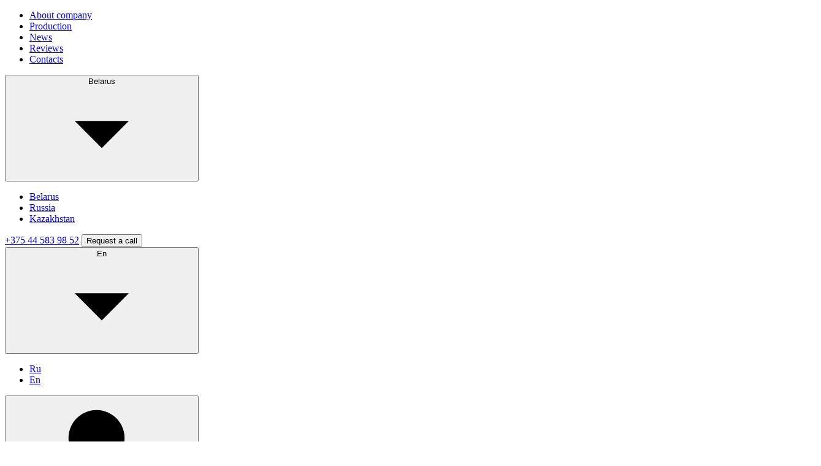

--- FILE ---
content_type: text/html; charset=UTF-8
request_url: https://globalprod.by/en/novosti/kak-stat-uspeshnym-v-agrarnom-dele-otvet-na-eto-vopros-znaet-kompaniya-globalprodservis/
body_size: 42471
content:
<!DOCTYPE html>
<html lang="ru-RU">
<head>
    <title>How to become successful in the agricultural business? Globalprodservice knows the answer to this question</title>
    <meta http-equiv="Content-Type" content="text/html; charset=UTF-8" />
<meta name="description" content="Over 10 years of operation on the market, the company has been able to open new technological horizons that have brought production and financial success to hundreds of agricultural enterprises in the country." />
<script data-skip-moving="true">(function(w, d, n) {var cl = "bx-core";var ht = d.documentElement;var htc = ht ? ht.className : undefined;if (htc === undefined || htc.indexOf(cl) !== -1){return;}var ua = n.userAgent;if (/(iPad;)|(iPhone;)/i.test(ua)){cl += " bx-ios";}else if (/Windows/i.test(ua)){cl += ' bx-win';}else if (/Macintosh/i.test(ua)){cl += " bx-mac";}else if (/Linux/i.test(ua) && !/Android/i.test(ua)){cl += " bx-linux";}else if (/Android/i.test(ua)){cl += " bx-android";}cl += (/(ipad|iphone|android|mobile|touch)/i.test(ua) ? " bx-touch" : " bx-no-touch");cl += w.devicePixelRatio && w.devicePixelRatio >= 2? " bx-retina": " bx-no-retina";if (/AppleWebKit/.test(ua)){cl += " bx-chrome";}else if (/Opera/.test(ua)){cl += " bx-opera";}else if (/Firefox/.test(ua)){cl += " bx-firefox";}ht.className = htc ? htc + " " + cl : cl;})(window, document, navigator);</script>


<link href="/bitrix/cache/css/s2/main/page_540a8b652b4b8cd6de9bc877c5c69bdf/page_540a8b652b4b8cd6de9bc877c5c69bdf_v1.css?17630215464067" type="text/css"  rel="stylesheet" />
<link href="/bitrix/cache/css/s2/main/template_182ac857d7ad3a0346eee6fc3449fecc/template_182ac857d7ad3a0346eee6fc3449fecc_v1.css?1763021546490695" type="text/css"  data-template-style="true" rel="stylesheet" />







<meta name="viewport" content="width=device-width,initial-scale=1">
<link rel="preload" href="/local/templates/main/fonts/black_SourceSansPro.woff" as="font" crossorigin="">
<link rel="preload" href="/local/templates/main/fonts/bold_SourceSansPro.woff" as="font" crossorigin="">
<link rel="preload" href="/local/templates/main/fonts/semibold_SourceSansPro.woff" as="font" crossorigin="">
<link rel="preload" href="/local/templates/main/fonts/regular_SourceSansPro.woff" as="font" crossorigin="">
<link rel="preload" href="/local/templates/main/fonts/light_SourceSansPro.woff" as="font" crossorigin="">
<link rel="preload" href="/local/templates/main/fonts/extralight_SourceSansPro.woff" as="font" crossorigin="">
<link rel="shortcut icon"  type="image/png" href="/upload/resize_cache/webp/ml.tools/db8/wozlksrxl3011u7p7k0m5b8i6izduzx9/77a6d6792117356233cd3675027cb17f.webp">
<link rel="apple-touch-icon"  type="image/png" href="/upload/resize_cache/webp/ml.tools/143/xtejo2zxubduyuu5ns1wtd2mzjgy10xq/favicon_57.webp">
<link rel="apple-touch-icon" sizes="72x72" type="image/png" href="/upload/resize_cache/webp/ml.tools/01c/mw3todbrto2s4596seqre23kfuzievza/Favicon-72.webp">
<link rel="apple-touch-icon" sizes="114x114" type="image/png" href="/upload/resize_cache/webp/ml.tools/35d/wgs99ynsq0hymqwiu4v9oo74b4a273mh/favicon-114.webp">
<!-- dev2fun module opengraph -->
<meta property="og:title" content="How to become successful in the agricultural business? Globalprodservice knows the answer to this question"/>
<meta property="og:description" content="Over 10 years of operation on the market, the company has been able to open new technological horizons that have brought production and financial success to hun..."/>
<meta property="og:url" content="https://globalprod.by/en/novosti/kak-stat-uspeshnym-v-agrarnom-dele-otvet-na-eto-vopros-znaet-kompaniya-globalprodservis/"/>
<meta property="og:type" content="website"/>
<meta property="og:image" content="https://globalprod.by/upload/resize_cache/webp/sprint.editor/6b0/auzxw1hlk8vslap1nj1ueq3d5cyw9sa0.webp"/>
<meta property="og:image:type" content="image/webp"/>
<meta property="og:image:width" content="5472"/>
<meta property="og:image:height" content="3648"/>
<!-- /dev2fun module opengraph -->



                                            <meta name="yandex-verification" content="e9208264e22d4411" />
                    <!-- Google Tag Manager -->
                <!-- End Google Tag Manager -->
                
            <!-- Google tag (gtag.js) -->
        <script data-skip-moving="true" async src='https://www.googletagmanager.com/gtag/js?id=G-640DDGS7F6'></script>
                <meta name="google-site-verification" content="yYw915SIJktBpniMPRx1RvK3QDh2onGOmL9Q79S77Ss" />


        <!-- Yandex.Metrika counter -->
                <noscript><div><img src="https://mc.yandex.ru/watch/61916308" style="position:absolute; left:-9999px;" alt="" /></div></noscript>
        <!-- /Yandex.Metrika counter -->
    </head>
<body>
    <!-- Google Tag Manager (noscript) -->
    <noscript><iframe src="https://www.googletagmanager.com/ns.html?id=GTM-WDLB34Z"
                      height="0" width="0" style="display:none;visibility:hidden"></iframe></noscript>
    <!-- End Google Tag Manager (noscript) -->
<header class="header">
        <div class="header-top">
        <div class="container">
            <div class="header-top__container">
                        <div class="header-contacts">
            <div class="context-menu header-contacts__country">
                <button class="context-menu__head" data-action="show-context-menu-dropdown">
                    <div class="context-menu__head-text"><span class='js-region-name'>Belarus</span></div>
                    <div class="context-menu__head-icon">
                        <svg class="icon icon-arrow-down ">
                            <use xlink:href="/local/templates/main/img/svg/symbol/sprite.svg#arrow-down"></use>
                        </svg>
                    </div>
                </button>
                <div class="context-menu__dropdown context-dropdown has-tail has-tail--top">
                    <ul class="header-contacts__country-list">
                                            <li class="header-contacts__country-list-item">
                            <a class="header-contacts__country-link js-country-link" data-item="898" href="javascript:void(0);">Belarus</a>
                        </li>
                                            <li class="header-contacts__country-list-item">
                            <a class="header-contacts__country-link js-country-link" data-item="899" href="javascript:void(0);">Russia</a>
                        </li>
                                            <li class="header-contacts__country-list-item">
                            <a class="header-contacts__country-link js-country-link" data-item="900" href="javascript:void(0);">Kazakhstan</a>
                        </li>
                                        </ul>
                </div>
            </div>
            <div class="header-contacts__phone"><a class="header-contacts__phone-link js-phone-link" href="tel:+375445839852">+375 44 583 98 52</a>
                <button class="header-contacts__phone-button" data-action="open-ajax-popup" data-src="/en/modals/popup-callback.php?form=30">Request a call</button>
            </div>
        </div>
                        
    <ul class="header-top__menu">
                    <li class="header-top__menu-item">
                <a class="header-top__menu-link " href="/en/o-kompanii/">About company</a>
            </li>
                    <li class="header-top__menu-item">
                <a class="header-top__menu-link " href="/en/proizvodstvo/">Production</a>
            </li>
                    <li class="header-top__menu-item">
                <a class="header-top__menu-link header-top__menu-link--active" href="/en/novosti/">News</a>
            </li>
                    <li class="header-top__menu-item">
                <a class="header-top__menu-link " href="/en/otzyvy/">Reviews</a>
            </li>
                    <li class="header-top__menu-item">
                <a class="header-top__menu-link " href="/en/kontakty/">Contacts</a>
            </li>
            </ul>
                
<div class="context-menu lang-menu">
    <button class="context-menu__head" data-action="show-context-menu-dropdown">
        <div class="context-menu__head-text"><span>En</span></div>
        <div class="context-menu__head-icon">
            <svg class="icon icon-arrow-down ">
                <use xlink:href="/local/templates/main/img/svg/symbol/sprite.svg#arrow-down"></use>
            </svg>
        </div>
    </button>
    <div class="context-menu__dropdown context-dropdown has-tail has-tail--top">
        <ul class="lang-menu__list">
                                                <li class="lang-menu__list-item">
                        <a class="lang-menu__list-link" href="/" title="Глобалпродсервис">Ru</a>
                    </li>
                                                                <li class="lang-menu__list-item">
                        <a title="GlobalProdService" class="lang-menu__list-link lang-menu__list-link--disabled" href="javascript:void(0);">En</a>
                    </li>
                                    </ul>
    </div>
</div>
                <button class="header-search__button" data-action="header-search-switcher">
                    <svg class="icon icon-magnifying-glass ">
                        <use xlink:href="/local/templates/main/img/svg/symbol/sprite.svg#magnifying-glass"></use>
                    </svg>
                </button>
            </div>
        </div>
    </div>
    <div class="header-bottom">
        <div class="container">
            <div class="header-bottom__container">
                                <a class="header-logo" href="/en/">
                                        <img src="/upload/resize_cache/webp/ml.tools/ac2/vqe34pa8x3c699l6o8ym4z9tehks57sv/logo_eng_black.webp" width="135" height="68" alt="">
                            </a>
                            <div class="header-dropdown" data-burger-menu>
                    <div class="header-dropdown__container">
                        <div class="header-desc">
                            <div class="header-desc__row"><span>Equipment for agro and timber industrial complex </span></div>
                            <div class="header-desc__row header-desc__row--has-items">
                                <div class="header-desc__row-item"><span>13 years of experience</span></div>
                                <div class="header-desc__row-item"><span>100 employees</span></div>
                            </div>
                        </div>
                                                                            <div class="header-button"><a class="btn btn--sm btn--border btn--border-red" href="/en/nashi-proekty/3dtours/">3D tours</a></div>
                                                        <div class="header-contacts">
            <div class="context-menu header-contacts__country">
                <button class="context-menu__head" data-action="show-context-menu-dropdown">
                    <div class="context-menu__head-text"><span class='js-region-name'>Belarus</span></div>
                    <div class="context-menu__head-icon">
                        <svg class="icon icon-arrow-down ">
                            <use xlink:href="/local/templates/main/img/svg/symbol/sprite.svg#arrow-down"></use>
                        </svg>
                    </div>
                </button>
                <div class="context-menu__dropdown context-dropdown has-tail has-tail--top">
                    <ul class="header-contacts__country-list">
                                            <li class="header-contacts__country-list-item">
                            <a class="header-contacts__country-link js-country-link" data-item="898" href="javascript:void(0);">Belarus</a>
                        </li>
                                            <li class="header-contacts__country-list-item">
                            <a class="header-contacts__country-link js-country-link" data-item="899" href="javascript:void(0);">Russia</a>
                        </li>
                                            <li class="header-contacts__country-list-item">
                            <a class="header-contacts__country-link js-country-link" data-item="900" href="javascript:void(0);">Kazakhstan</a>
                        </li>
                                        </ul>
                </div>
            </div>
            <div class="header-contacts__phone"><a class="header-contacts__phone-link js-phone-link" href="tel:+375445839852">+375 44 583 98 52</a>
                <button class="header-contacts__phone-button" data-action="open-ajax-popup" data-src="/en/modals/popup-callback.php?form=30">Request a call</button>
            </div>
        </div>
                                
<div class="header-button">
    <div class="header-request context-menu">
        <button class="context-menu__head context-menu__head--red-btn" data-action="show-context-menu-dropdown">
            <div class="context-menu__head-text">Online applications</div>
            <div class="context-menu__head-icon">
                <svg class="icon icon-arrow-down ">
                    <use xlink:href="/local/templates/main/img/svg/symbol/sprite.svg#arrow-down"></use>
                </svg>
            </div>
        </button>
        <div class="context-menu__dropdown context-dropdown has-tail has-tail--top">
            <ul class="header-request__list">
                                <li class="header-contacts__request-list-item">
                    <button class="header-request__link" data-action="open-ajax-popup"
                                    data-src="/en/modals/popup-callback.php?form=32">Commercial offer                    </button>
                </li>
                                <li class="header-contacts__request-list-item">
                    <button class="header-request__link" data-action="open-ajax-popup"
                                    data-src="/en/modals/popup-callback.php?form=36">Submit an application                    </button>
                </li>
                                <li class="header-contacts__request-list-item">
                    <button class="header-request__link" data-action="open-ajax-popup"
                                    data-src="/en/modals/popup-callback.php?form=37">Submit a request for consultation                    </button>
                </li>
                                <li class="header-contacts__request-list-item">
                    <button class="header-request__link" data-action="open-ajax-popup"
                                    data-src="/en/modals/popup-callback.php?form=38">Submit a request for a site visit                    </button>
                </li>
                                <li class="header-contacts__request-list-item">
                    <button class="header-request__link" data-action="open-ajax-popup"
                                    data-src="/en/modals/popup-callback.php?form=39">Order an expert audit                    </button>
                </li>
                                <li class="header-contacts__request-list-item">
                    <button class="header-request__link" data-action="open-ajax-popup"
                                    data-src="/en/modals/popup-callback.php?form=33">Ask a Question                    </button>
                </li>
                                <li class="header-contacts__request-list-item">
                    <button class="header-request__link" data-action="open-ajax-popup"
                                    data-src="/en/modals/popup-callback.php?form=49">Equipment selection                    </button>
                </li>
                            </ul>
        </div>
    </div>
</div>                        <nav class="header-menu">
                            <ul class="header-menu__list">
                                        <li class="header-menu__item js-close-opened-menu js-close-siblings-menu js-set-dropdown-position">
        <div class="header-menu__head" data-action="show-nested-menu">
            <a class="header-menu__link " href="/en/linii-i-zavody/">Lines and factories</a>
                            <button class="header-menu__button">
                    <svg class="icon icon-arrow-down ">
                        <use xlink:href="/local/templates/main/img/svg/symbol/sprite.svg#arrow-down"></use>
                    </svg>
                </button>
                    </div>
                    <div class="header-menu__dropdown-wrap">
                <div class="header-menu__dropdown-substrate">
                    <button class="header-menu__dropdown-back" data-action="close-nested-menu">
                        <svg class="icon header-menu__dropdown-back-icon" width="16" height="16" viewBox="0 0 16 16"
                             fill="none" xmlns="http://www.w3.org/2000/svg">
                            <path d="M10 13L5 8L10 3" stroke="#FF2021" stroke-width="1.5" stroke-linecap="round"
                                  stroke-linejoin="round"/>
                        </svg>
                        <div class="header-menu__dropdown-back-text">Lines and factories</div>
                    </button>
                    <ul class="header-menu__dropdown custom-scrollbar">
                                                    <li class="header-menu__dropdown-item js-close-siblings-menu js-set-dropdown-position">
                                <div class="header-menu__dropdown-head" data-action="show-nested-menu">
                                    <a class="header-menu__dropdown-link" href="/en/linii-i-zavody/linii-pererabotki-maslichnyh-kultur/">Oilseed processing lines</a>
                                                                            <button class="header-menu__dropdown-button">
                                            <svg class="icon icon-arrow-right-sm ">
                                                <use
                                                        xlink:href="/local/templates/main/img/svg/symbol/sprite.svg#arrow-right-sm"></use>
                                            </svg>
                                        </button>
                                                                    </div>
                                                                    <div class="header-menu__dropdown-wrap">
                                        <div class="header-menu__dropdown-substrate">
                                            <button class="header-menu__dropdown-back" data-action="close-nested-menu">
                                                <svg class="icon header-menu__dropdown-back-icon" width="16" height="16"
                                                     viewBox="0 0 16 16" fill="none" xmlns="http://www.w3.org/2000/svg">
                                                    <path d="M10 13L5 8L10 3" stroke="#FF2021" stroke-width="1.5" stroke-linecap="round"
                                                          stroke-linejoin="round"/>
                                                </svg>
                                                <div class="header-menu__dropdown-back-text">Oilseed processing lines</div>
                                            </button>
                                            <ul class="header-menu__dropdown custom-scrollbar">
                                                                                                    <li
                                                            class="header-menu__dropdown-item js-close-siblings-menu js-set-dropdown-position">
                                                        <div class="header-menu__dropdown-head" data-action="show-nested-menu">
                                                            <a class="header-menu__dropdown-link" href="/en/linii-i-zavody/linii-pererabotki-maslichnyh-kultur/liniya-pererabotki-rapsa/">Rapeseed processing line</a>
                                                                                                                            <button class="header-menu__dropdown-button">
                                                                    <svg class="icon icon-arrow-right-sm ">
                                                                        <use
                                                                                xlink:href="/local/templates/main/img/svg/symbol/sprite.svg#arrow-right-sm"></use>
                                                                    </svg>
                                                                </button>
                                                                                                                    </div>
                                                                                                                    <div class="header-menu__dropdown-wrap">
                                                                <div class="header-menu__dropdown-substrate">
                                                                    <button class="header-menu__dropdown-back" data-action="close-nested-menu">
                                                                        <svg class="icon header-menu__dropdown-back-icon" width="16" height="16"
                                                                             viewBox="0 0 16 16" fill="none" xmlns="http://www.w3.org/2000/svg">
                                                                            <path d="M10 13L5 8L10 3" stroke="#FF2021" stroke-width="1.5"
                                                                                  stroke-linecap="round" stroke-linejoin="round"/>
                                                                        </svg>
                                                                        <div class="header-menu__dropdown-back-text">Rapeseed processing line</div>
                                                                    </button>
                                                                    <ul class="header-menu__dropdown custom-scrollbar">
                                                                                                                                                    <li class="header-menu__dropdown-item js-close-siblings-menu">
                                                                                <div class="header-menu__dropdown-head" data-action="show-nested-menu"><a
                                                                                            class="header-menu__dropdown-link" href="/en/linii-i-zavody/linii-pererabotki-maslichnyh-kultur/liniya-pererabotki-rapsa/500-kg-chas/">Rapeseed processing line up to 500 kg/h</a>
                                                                                </div>
                                                                            </li>
                                                                                                                                                    <li class="header-menu__dropdown-item js-close-siblings-menu">
                                                                                <div class="header-menu__dropdown-head" data-action="show-nested-menu"><a
                                                                                            class="header-menu__dropdown-link" href="/en/linii-i-zavody/linii-pererabotki-maslichnyh-kultur/liniya-pererabotki-rapsa/750-kg-chas/">Rapeseed processing line up to 750 kg/h</a>
                                                                                </div>
                                                                            </li>
                                                                                                                                                    <li class="header-menu__dropdown-item js-close-siblings-menu">
                                                                                <div class="header-menu__dropdown-head" data-action="show-nested-menu"><a
                                                                                            class="header-menu__dropdown-link" href="/en/linii-i-zavody/linii-pererabotki-maslichnyh-kultur/liniya-pererabotki-rapsa/1000-kg-chas/">Rapeseed processing line up to 1000 kg/h</a>
                                                                                </div>
                                                                            </li>
                                                                                                                                            </ul>
                                                                </div>
                                                            </div>
                                                                                                            </li>
                                                                                                    <li
                                                            class="header-menu__dropdown-item js-close-siblings-menu js-set-dropdown-position">
                                                        <div class="header-menu__dropdown-head" data-action="show-nested-menu">
                                                            <a class="header-menu__dropdown-link" href="/en/linii-i-zavody/linii-pererabotki-maslichnyh-kultur/liniya-pererabotki-soi/">Soybean processing line</a>
                                                                                                                            <button class="header-menu__dropdown-button">
                                                                    <svg class="icon icon-arrow-right-sm ">
                                                                        <use
                                                                                xlink:href="/local/templates/main/img/svg/symbol/sprite.svg#arrow-right-sm"></use>
                                                                    </svg>
                                                                </button>
                                                                                                                    </div>
                                                                                                                    <div class="header-menu__dropdown-wrap">
                                                                <div class="header-menu__dropdown-substrate">
                                                                    <button class="header-menu__dropdown-back" data-action="close-nested-menu">
                                                                        <svg class="icon header-menu__dropdown-back-icon" width="16" height="16"
                                                                             viewBox="0 0 16 16" fill="none" xmlns="http://www.w3.org/2000/svg">
                                                                            <path d="M10 13L5 8L10 3" stroke="#FF2021" stroke-width="1.5"
                                                                                  stroke-linecap="round" stroke-linejoin="round"/>
                                                                        </svg>
                                                                        <div class="header-menu__dropdown-back-text">Soybean processing line</div>
                                                                    </button>
                                                                    <ul class="header-menu__dropdown custom-scrollbar">
                                                                                                                                                    <li class="header-menu__dropdown-item js-close-siblings-menu">
                                                                                <div class="header-menu__dropdown-head" data-action="show-nested-menu"><a
                                                                                            class="header-menu__dropdown-link" href="/en/linii-i-zavody/linii-pererabotki-maslichnyh-kultur/liniya-pererabotki-soi/500-kg-chas/">Soybean processing line 500 kg/h</a>
                                                                                </div>
                                                                            </li>
                                                                                                                                                    <li class="header-menu__dropdown-item js-close-siblings-menu">
                                                                                <div class="header-menu__dropdown-head" data-action="show-nested-menu"><a
                                                                                            class="header-menu__dropdown-link" href="/en/linii-i-zavody/linii-pererabotki-maslichnyh-kultur/liniya-pererabotki-soi/1000-kg-chas/">Soybean processing line 1000 kg/h</a>
                                                                                </div>
                                                                            </li>
                                                                                                                                                    <li class="header-menu__dropdown-item js-close-siblings-menu">
                                                                                <div class="header-menu__dropdown-head" data-action="show-nested-menu"><a
                                                                                            class="header-menu__dropdown-link" href="/en/linii-i-zavody/linii-pererabotki-maslichnyh-kultur/liniya-pererabotki-soi/liniya-pererabotki-polnojirowoy-soi-500/">Soybean full-fat processing line up to 500 kg/h</a>
                                                                                </div>
                                                                            </li>
                                                                                                                                                    <li class="header-menu__dropdown-item js-close-siblings-menu">
                                                                                <div class="header-menu__dropdown-head" data-action="show-nested-menu"><a
                                                                                            class="header-menu__dropdown-link" href="/en/linii-i-zavody/linii-pererabotki-maslichnyh-kultur/liniya-pererabotki-soi/liniya-pererabotki-polnojirowoy-soi/">Soybean full-fat processing line up to 1000 kg/h</a>
                                                                                </div>
                                                                            </li>
                                                                                                                                            </ul>
                                                                </div>
                                                            </div>
                                                                                                            </li>
                                                                                                    <li
                                                            class="header-menu__dropdown-item js-close-siblings-menu js-set-dropdown-position">
                                                        <div class="header-menu__dropdown-head" data-action="show-nested-menu">
                                                            <a class="header-menu__dropdown-link" href="/en/linii-i-zavody/linii-pererabotki-maslichnyh-kultur/liniya-pererabotki-podsolnechnika/">Sunflower processing line</a>
                                                                                                                            <button class="header-menu__dropdown-button">
                                                                    <svg class="icon icon-arrow-right-sm ">
                                                                        <use
                                                                                xlink:href="/local/templates/main/img/svg/symbol/sprite.svg#arrow-right-sm"></use>
                                                                    </svg>
                                                                </button>
                                                                                                                    </div>
                                                                                                                    <div class="header-menu__dropdown-wrap">
                                                                <div class="header-menu__dropdown-substrate">
                                                                    <button class="header-menu__dropdown-back" data-action="close-nested-menu">
                                                                        <svg class="icon header-menu__dropdown-back-icon" width="16" height="16"
                                                                             viewBox="0 0 16 16" fill="none" xmlns="http://www.w3.org/2000/svg">
                                                                            <path d="M10 13L5 8L10 3" stroke="#FF2021" stroke-width="1.5"
                                                                                  stroke-linecap="round" stroke-linejoin="round"/>
                                                                        </svg>
                                                                        <div class="header-menu__dropdown-back-text">Sunflower processing line</div>
                                                                    </button>
                                                                    <ul class="header-menu__dropdown custom-scrollbar">
                                                                                                                                                    <li class="header-menu__dropdown-item js-close-siblings-menu">
                                                                                <div class="header-menu__dropdown-head" data-action="show-nested-menu"><a
                                                                                            class="header-menu__dropdown-link" href="/en/linii-i-zavody/linii-pererabotki-maslichnyh-kultur/liniya-pererabotki-podsolnechnika/750-kg-chas/">Sunflower processing line 750 kg/h</a>
                                                                                </div>
                                                                            </li>
                                                                                                                                                    <li class="header-menu__dropdown-item js-close-siblings-menu">
                                                                                <div class="header-menu__dropdown-head" data-action="show-nested-menu"><a
                                                                                            class="header-menu__dropdown-link" href="/en/linii-i-zavody/linii-pererabotki-maslichnyh-kultur/liniya-pererabotki-podsolnechnika/1000-kg-chas/">Sunflower processing line 1000 kg/h</a>
                                                                                </div>
                                                                            </li>
                                                                                                                                            </ul>
                                                                </div>
                                                            </div>
                                                                                                            </li>
                                                                                            </ul>
                                        </div>
                                    </div>
                                                            </li>
                                                    <li class="header-menu__dropdown-item js-close-siblings-menu js-set-dropdown-position">
                                <div class="header-menu__dropdown-head" data-action="show-nested-menu">
                                    <a class="header-menu__dropdown-link" href="/en/linii-i-zavody/liniya-pererabotki-rastitelnyh-masel/">Vegetable oil processing lines</a>
                                                                            <button class="header-menu__dropdown-button">
                                            <svg class="icon icon-arrow-right-sm ">
                                                <use
                                                        xlink:href="/local/templates/main/img/svg/symbol/sprite.svg#arrow-right-sm"></use>
                                            </svg>
                                        </button>
                                                                    </div>
                                                                    <div class="header-menu__dropdown-wrap">
                                        <div class="header-menu__dropdown-substrate">
                                            <button class="header-menu__dropdown-back" data-action="close-nested-menu">
                                                <svg class="icon header-menu__dropdown-back-icon" width="16" height="16"
                                                     viewBox="0 0 16 16" fill="none" xmlns="http://www.w3.org/2000/svg">
                                                    <path d="M10 13L5 8L10 3" stroke="#FF2021" stroke-width="1.5" stroke-linecap="round"
                                                          stroke-linejoin="round"/>
                                                </svg>
                                                <div class="header-menu__dropdown-back-text">Vegetable oil processing lines</div>
                                            </button>
                                            <ul class="header-menu__dropdown custom-scrollbar">
                                                                                                    <li
                                                            class="header-menu__dropdown-item js-close-siblings-menu js-set-dropdown-position">
                                                        <div class="header-menu__dropdown-head" data-action="show-nested-menu">
                                                            <a class="header-menu__dropdown-link" href="/en/linii-i-zavody/liniya-pererabotki-rastitelnyh-masel/liniya-filtratsii/">Filtration line</a>
                                                                                                                    </div>
                                                                                                            </li>
                                                                                                    <li
                                                            class="header-menu__dropdown-item js-close-siblings-menu js-set-dropdown-position">
                                                        <div class="header-menu__dropdown-head" data-action="show-nested-menu">
                                                            <a class="header-menu__dropdown-link" href="/en/linii-i-zavody/liniya-pererabotki-rastitelnyh-masel/liniya-pressovaniya/">Pressing line</a>
                                                                                                                    </div>
                                                                                                            </li>
                                                                                                    <li
                                                            class="header-menu__dropdown-item js-close-siblings-menu js-set-dropdown-position">
                                                        <div class="header-menu__dropdown-head" data-action="show-nested-menu">
                                                            <a class="header-menu__dropdown-link" href="/en/linii-i-zavody/liniya-pererabotki-rastitelnyh-masel/liniya-ekstrakcii/">Extraction line</a>
                                                                                                                    </div>
                                                                                                            </li>
                                                                                                    <li
                                                            class="header-menu__dropdown-item js-close-siblings-menu js-set-dropdown-position">
                                                        <div class="header-menu__dropdown-head" data-action="show-nested-menu">
                                                            <a class="header-menu__dropdown-link" href="/en/linii-i-zavody/liniya-pererabotki-rastitelnyh-masel/liniya-gidratacii-i-nejtralizacii/">Hydration and neutralization line</a>
                                                                                                                    </div>
                                                                                                            </li>
                                                                                                    <li
                                                            class="header-menu__dropdown-item js-close-siblings-menu js-set-dropdown-position">
                                                        <div class="header-menu__dropdown-head" data-action="show-nested-menu">
                                                            <a class="header-menu__dropdown-link" href="/en/linii-i-zavody/liniya-pererabotki-rastitelnyh-masel/liniya-vinterizacii/">Winterization line</a>
                                                                                                                    </div>
                                                                                                            </li>
                                                                                                    <li
                                                            class="header-menu__dropdown-item js-close-siblings-menu js-set-dropdown-position">
                                                        <div class="header-menu__dropdown-head" data-action="show-nested-menu">
                                                            <a class="header-menu__dropdown-link" href="/en/linii-i-zavody/liniya-pererabotki-rastitelnyh-masel/liniya-dezodoracii/">Deodorization line</a>
                                                                                                                    </div>
                                                                                                            </li>
                                                                                                    <li
                                                            class="header-menu__dropdown-item js-close-siblings-menu js-set-dropdown-position">
                                                        <div class="header-menu__dropdown-head" data-action="show-nested-menu">
                                                            <a class="header-menu__dropdown-link" href="/en/linii-i-zavody/liniya-pererabotki-rastitelnyh-masel/liniya-adsorbzii/">Adsorption line</a>
                                                                                                                    </div>
                                                                                                            </li>
                                                                                                    <li
                                                            class="header-menu__dropdown-item js-close-siblings-menu js-set-dropdown-position">
                                                        <div class="header-menu__dropdown-head" data-action="show-nested-menu">
                                                            <a class="header-menu__dropdown-link" href="/en/linii-i-zavody/liniya-pererabotki-rastitelnyh-masel/liniya-rafinazii-dezodarazii/">Refining-deodorization line</a>
                                                                                                                    </div>
                                                                                                            </li>
                                                                                            </ul>
                                        </div>
                                    </div>
                                                            </li>
                                                    <li class="header-menu__dropdown-item js-close-siblings-menu js-set-dropdown-position">
                                <div class="header-menu__dropdown-head" data-action="show-nested-menu">
                                    <a class="header-menu__dropdown-link" href="/en/linii-i-zavody/liniya-travyanoy-muki-travyanykh-granul/">Vitamin-herbal granules (herbal flour) production lines</a>
                                                                            <button class="header-menu__dropdown-button">
                                            <svg class="icon icon-arrow-right-sm ">
                                                <use
                                                        xlink:href="/local/templates/main/img/svg/symbol/sprite.svg#arrow-right-sm"></use>
                                            </svg>
                                        </button>
                                                                    </div>
                                                                    <div class="header-menu__dropdown-wrap">
                                        <div class="header-menu__dropdown-substrate">
                                            <button class="header-menu__dropdown-back" data-action="close-nested-menu">
                                                <svg class="icon header-menu__dropdown-back-icon" width="16" height="16"
                                                     viewBox="0 0 16 16" fill="none" xmlns="http://www.w3.org/2000/svg">
                                                    <path d="M10 13L5 8L10 3" stroke="#FF2021" stroke-width="1.5" stroke-linecap="round"
                                                          stroke-linejoin="round"/>
                                                </svg>
                                                <div class="header-menu__dropdown-back-text">Vitamin-herbal granules (herbal flour) production lines</div>
                                            </button>
                                            <ul class="header-menu__dropdown custom-scrollbar">
                                                                                                    <li
                                                            class="header-menu__dropdown-item js-close-siblings-menu js-set-dropdown-position">
                                                        <div class="header-menu__dropdown-head" data-action="show-nested-menu">
                                                            <a class="header-menu__dropdown-link" href="/en/linii-i-zavody/liniya-travyanoy-muki-travyanykh-granul/1.5-t-chas/">Herbal meal (granules) line up to 1.5 t/h</a>
                                                                                                                    </div>
                                                                                                            </li>
                                                                                                    <li
                                                            class="header-menu__dropdown-item js-close-siblings-menu js-set-dropdown-position">
                                                        <div class="header-menu__dropdown-head" data-action="show-nested-menu">
                                                            <a class="header-menu__dropdown-link" href="/en/linii-i-zavody/liniya-travyanoy-muki-travyanykh-granul/2.5-t-chas/">Herbal meal (granules) line up to 2.5 t/h</a>
                                                                                                                    </div>
                                                                                                            </li>
                                                                                                    <li
                                                            class="header-menu__dropdown-item js-close-siblings-menu js-set-dropdown-position">
                                                        <div class="header-menu__dropdown-head" data-action="show-nested-menu">
                                                            <a class="header-menu__dropdown-link" href="/en/linii-i-zavody/liniya-travyanoy-muki-travyanykh-granul/4-t-chas/">Herbal meal (granules) line up to 4 t/h</a>
                                                                                                                    </div>
                                                                                                            </li>
                                                                                            </ul>
                                        </div>
                                    </div>
                                                            </li>
                                                    <li class="header-menu__dropdown-item js-close-siblings-menu js-set-dropdown-position">
                                <div class="header-menu__dropdown-head" data-action="show-nested-menu">
                                    <a class="header-menu__dropdown-link" href="/en/linii-i-zavody/pelletnyy-zavod/">Plants for the production of fuel granules (pellets)</a>
                                                                            <button class="header-menu__dropdown-button">
                                            <svg class="icon icon-arrow-right-sm ">
                                                <use
                                                        xlink:href="/local/templates/main/img/svg/symbol/sprite.svg#arrow-right-sm"></use>
                                            </svg>
                                        </button>
                                                                    </div>
                                                                    <div class="header-menu__dropdown-wrap">
                                        <div class="header-menu__dropdown-substrate">
                                            <button class="header-menu__dropdown-back" data-action="close-nested-menu">
                                                <svg class="icon header-menu__dropdown-back-icon" width="16" height="16"
                                                     viewBox="0 0 16 16" fill="none" xmlns="http://www.w3.org/2000/svg">
                                                    <path d="M10 13L5 8L10 3" stroke="#FF2021" stroke-width="1.5" stroke-linecap="round"
                                                          stroke-linejoin="round"/>
                                                </svg>
                                                <div class="header-menu__dropdown-back-text">Plants for the production of fuel granules (pellets)</div>
                                            </button>
                                            <ul class="header-menu__dropdown custom-scrollbar">
                                                                                                    <li
                                                            class="header-menu__dropdown-item js-close-siblings-menu js-set-dropdown-position">
                                                        <div class="header-menu__dropdown-head" data-action="show-nested-menu">
                                                            <a class="header-menu__dropdown-link" href="/en/linii-i-zavody/pelletnyy-zavod/1-t-chas/">Pellet plant from 1 t/h</a>
                                                                                                                    </div>
                                                                                                            </li>
                                                                                                    <li
                                                            class="header-menu__dropdown-item js-close-siblings-menu js-set-dropdown-position">
                                                        <div class="header-menu__dropdown-head" data-action="show-nested-menu">
                                                            <a class="header-menu__dropdown-link" href="/en/linii-i-zavody/pelletnyy-zavod/2-t-chas/">Pellet plant from 2 t/h</a>
                                                                                                                    </div>
                                                                                                            </li>
                                                                                                    <li
                                                            class="header-menu__dropdown-item js-close-siblings-menu js-set-dropdown-position">
                                                        <div class="header-menu__dropdown-head" data-action="show-nested-menu">
                                                            <a class="header-menu__dropdown-link" href="/en/linii-i-zavody/pelletnyy-zavod/3-t-chas/">Pellet plant from 3 t/h and above</a>
                                                                                                                    </div>
                                                                                                            </li>
                                                                                            </ul>
                                        </div>
                                    </div>
                                                            </li>
                                                    <li class="header-menu__dropdown-item js-close-siblings-menu js-set-dropdown-position">
                                <div class="header-menu__dropdown-head" data-action="show-nested-menu">
                                    <a class="header-menu__dropdown-link" href="/en/linii-i-zavody/kombikormovyy-zavod/">Compound feed plants</a>
                                                                            <button class="header-menu__dropdown-button">
                                            <svg class="icon icon-arrow-right-sm ">
                                                <use
                                                        xlink:href="/local/templates/main/img/svg/symbol/sprite.svg#arrow-right-sm"></use>
                                            </svg>
                                        </button>
                                                                    </div>
                                                                    <div class="header-menu__dropdown-wrap">
                                        <div class="header-menu__dropdown-substrate">
                                            <button class="header-menu__dropdown-back" data-action="close-nested-menu">
                                                <svg class="icon header-menu__dropdown-back-icon" width="16" height="16"
                                                     viewBox="0 0 16 16" fill="none" xmlns="http://www.w3.org/2000/svg">
                                                    <path d="M10 13L5 8L10 3" stroke="#FF2021" stroke-width="1.5" stroke-linecap="round"
                                                          stroke-linejoin="round"/>
                                                </svg>
                                                <div class="header-menu__dropdown-back-text">Compound feed plants</div>
                                            </button>
                                            <ul class="header-menu__dropdown custom-scrollbar">
                                                                                                    <li
                                                            class="header-menu__dropdown-item js-close-siblings-menu js-set-dropdown-position">
                                                        <div class="header-menu__dropdown-head" data-action="show-nested-menu">
                                                            <a class="header-menu__dropdown-link" href="/en/linii-i-zavody/kombikormovyy-zavod/dla-kormleniya-ptiz-ot-1-t-chas/">Poultry feed mill for birds from 1 t/h</a>
                                                                                                                    </div>
                                                                                                            </li>
                                                                                                    <li
                                                            class="header-menu__dropdown-item js-close-siblings-menu js-set-dropdown-position">
                                                        <div class="header-menu__dropdown-head" data-action="show-nested-menu">
                                                            <a class="header-menu__dropdown-link" href="/en/linii-i-zavody/kombikormovyy-zavod/dla-kormleniya-krs-ot-3-t-chas/">Feed mill for cattle 3 t/h</a>
                                                                                                                    </div>
                                                                                                            </li>
                                                                                                    <li
                                                            class="header-menu__dropdown-item js-close-siblings-menu js-set-dropdown-position">
                                                        <div class="header-menu__dropdown-head" data-action="show-nested-menu">
                                                            <a class="header-menu__dropdown-link" href="/en/linii-i-zavody/kombikormovyy-zavod/dla-kormleniya-swiney-ot-3-t-chas/">Feed mills for feeding pigs from 3 t/h</a>
                                                                                                                    </div>
                                                                                                            </li>
                                                                                            </ul>
                                        </div>
                                    </div>
                                                            </li>
                                                    <li class="header-menu__dropdown-item js-close-siblings-menu js-set-dropdown-position">
                                <div class="header-menu__dropdown-head" data-action="show-nested-menu">
                                    <a class="header-menu__dropdown-link" href="/en/linii-i-zavody/liniya-premiksov/">Premix production line</a>
                                                                            <button class="header-menu__dropdown-button">
                                            <svg class="icon icon-arrow-right-sm ">
                                                <use
                                                        xlink:href="/local/templates/main/img/svg/symbol/sprite.svg#arrow-right-sm"></use>
                                            </svg>
                                        </button>
                                                                    </div>
                                                                    <div class="header-menu__dropdown-wrap">
                                        <div class="header-menu__dropdown-substrate">
                                            <button class="header-menu__dropdown-back" data-action="close-nested-menu">
                                                <svg class="icon header-menu__dropdown-back-icon" width="16" height="16"
                                                     viewBox="0 0 16 16" fill="none" xmlns="http://www.w3.org/2000/svg">
                                                    <path d="M10 13L5 8L10 3" stroke="#FF2021" stroke-width="1.5" stroke-linecap="round"
                                                          stroke-linejoin="round"/>
                                                </svg>
                                                <div class="header-menu__dropdown-back-text">Premix production line</div>
                                            </button>
                                            <ul class="header-menu__dropdown custom-scrollbar">
                                                                                                    <li
                                                            class="header-menu__dropdown-item js-close-siblings-menu js-set-dropdown-position">
                                                        <div class="header-menu__dropdown-head" data-action="show-nested-menu">
                                                            <a class="header-menu__dropdown-link" href="/en/linii-i-zavody/liniya-premiksov/liniya-dlya-proizvodstva-premiksov/">Premix production line</a>
                                                                                                                    </div>
                                                                                                            </li>
                                                                                            </ul>
                                        </div>
                                    </div>
                                                            </li>
                                                    <li class="header-menu__dropdown-item js-close-siblings-menu js-set-dropdown-position">
                                <div class="header-menu__dropdown-head" data-action="show-nested-menu">
                                    <a class="header-menu__dropdown-link" href="/en/linii-i-zavody/liniya-kormov-dlya-neproduktivnykh-zhivotnykh-i-ryb/">Lines for the production of feed for pets and fish</a>
                                                                            <button class="header-menu__dropdown-button">
                                            <svg class="icon icon-arrow-right-sm ">
                                                <use
                                                        xlink:href="/local/templates/main/img/svg/symbol/sprite.svg#arrow-right-sm"></use>
                                            </svg>
                                        </button>
                                                                    </div>
                                                                    <div class="header-menu__dropdown-wrap">
                                        <div class="header-menu__dropdown-substrate">
                                            <button class="header-menu__dropdown-back" data-action="close-nested-menu">
                                                <svg class="icon header-menu__dropdown-back-icon" width="16" height="16"
                                                     viewBox="0 0 16 16" fill="none" xmlns="http://www.w3.org/2000/svg">
                                                    <path d="M10 13L5 8L10 3" stroke="#FF2021" stroke-width="1.5" stroke-linecap="round"
                                                          stroke-linejoin="round"/>
                                                </svg>
                                                <div class="header-menu__dropdown-back-text">Lines for the production of feed for pets and fish</div>
                                            </button>
                                            <ul class="header-menu__dropdown custom-scrollbar">
                                                                                                    <li
                                                            class="header-menu__dropdown-item js-close-siblings-menu js-set-dropdown-position">
                                                        <div class="header-menu__dropdown-head" data-action="show-nested-menu">
                                                            <a class="header-menu__dropdown-link" href="/en/linii-i-zavody/liniya-kormov-dlya-neproduktivnykh-zhivotnykh-i-ryb/liniya-korma-dla-koshek-i-sobak/">Line of food for cats and dogs</a>
                                                                                                                    </div>
                                                                                                            </li>
                                                                                                    <li
                                                            class="header-menu__dropdown-item js-close-siblings-menu js-set-dropdown-position">
                                                        <div class="header-menu__dropdown-head" data-action="show-nested-menu">
                                                            <a class="header-menu__dropdown-link" href="/en/linii-i-zavody/liniya-kormov-dlya-neproduktivnykh-zhivotnykh-i-ryb/liniya-korma-dla-ryb/">Fish food line</a>
                                                                                                                    </div>
                                                                                                            </li>
                                                                                                    <li
                                                            class="header-menu__dropdown-item js-close-siblings-menu js-set-dropdown-position">
                                                        <div class="header-menu__dropdown-head" data-action="show-nested-menu">
                                                            <a class="header-menu__dropdown-link" href="/en/linii-i-zavody/liniya-kormov-dlya-neproduktivnykh-zhivotnykh-i-ryb/liniya-korma-dekoratiwnym-jiwotnym/">Line of food for decorative animals</a>
                                                                                                                    </div>
                                                                                                            </li>
                                                                                            </ul>
                                        </div>
                                    </div>
                                                            </li>
                                            </ul>
                </div>
            </div>
            </li>
        <li class="header-menu__item js-close-opened-menu js-close-siblings-menu js-set-dropdown-position">
        <div class="header-menu__head" data-action="show-nested-menu">
            <a class="header-menu__link " href="/en/oborudovanie/">Equipment</a>
                            <button class="header-menu__button">
                    <svg class="icon icon-arrow-down ">
                        <use xlink:href="/local/templates/main/img/svg/symbol/sprite.svg#arrow-down"></use>
                    </svg>
                </button>
                    </div>
                    <div class="header-menu__dropdown-wrap">
                <div class="header-menu__dropdown-substrate">
                    <button class="header-menu__dropdown-back" data-action="close-nested-menu">
                        <svg class="icon header-menu__dropdown-back-icon" width="16" height="16" viewBox="0 0 16 16"
                             fill="none" xmlns="http://www.w3.org/2000/svg">
                            <path d="M10 13L5 8L10 3" stroke="#FF2021" stroke-width="1.5" stroke-linecap="round"
                                  stroke-linejoin="round"/>
                        </svg>
                        <div class="header-menu__dropdown-back-text">Equipment</div>
                    </button>
                    <ul class="header-menu__dropdown custom-scrollbar">
                                                    <li class="header-menu__dropdown-item js-close-siblings-menu js-set-dropdown-position">
                                <div class="header-menu__dropdown-head" data-action="show-nested-menu">
                                    <a class="header-menu__dropdown-link" href="/en/oborudovanie/ekstrudirovaniya-i-pererabotki-maslichnyx-kultur/">Equipment for the extrusion and processing of oilseeds</a>
                                                                            <button class="header-menu__dropdown-button">
                                            <svg class="icon icon-arrow-right-sm ">
                                                <use
                                                        xlink:href="/local/templates/main/img/svg/symbol/sprite.svg#arrow-right-sm"></use>
                                            </svg>
                                        </button>
                                                                    </div>
                                                                    <div class="header-menu__dropdown-wrap">
                                        <div class="header-menu__dropdown-substrate">
                                            <button class="header-menu__dropdown-back" data-action="close-nested-menu">
                                                <svg class="icon header-menu__dropdown-back-icon" width="16" height="16"
                                                     viewBox="0 0 16 16" fill="none" xmlns="http://www.w3.org/2000/svg">
                                                    <path d="M10 13L5 8L10 3" stroke="#FF2021" stroke-width="1.5" stroke-linecap="round"
                                                          stroke-linejoin="round"/>
                                                </svg>
                                                <div class="header-menu__dropdown-back-text">Equipment for the extrusion and processing of oilseeds</div>
                                            </button>
                                            <ul class="header-menu__dropdown custom-scrollbar">
                                                                                                    <li
                                                            class="header-menu__dropdown-item js-close-siblings-menu js-set-dropdown-position">
                                                        <div class="header-menu__dropdown-head" data-action="show-nested-menu">
                                                            <a class="header-menu__dropdown-link" href="/en/oborudovanie/ekstrudirovaniya-i-pererabotki-maslichnyx-kultur/podgotovka-syrya/">Preparation of raw materials</a>
                                                                                                                            <button class="header-menu__dropdown-button">
                                                                    <svg class="icon icon-arrow-right-sm ">
                                                                        <use
                                                                                xlink:href="/local/templates/main/img/svg/symbol/sprite.svg#arrow-right-sm"></use>
                                                                    </svg>
                                                                </button>
                                                                                                                    </div>
                                                                                                                    <div class="header-menu__dropdown-wrap">
                                                                <div class="header-menu__dropdown-substrate">
                                                                    <button class="header-menu__dropdown-back" data-action="close-nested-menu">
                                                                        <svg class="icon header-menu__dropdown-back-icon" width="16" height="16"
                                                                             viewBox="0 0 16 16" fill="none" xmlns="http://www.w3.org/2000/svg">
                                                                            <path d="M10 13L5 8L10 3" stroke="#FF2021" stroke-width="1.5"
                                                                                  stroke-linecap="round" stroke-linejoin="round"/>
                                                                        </svg>
                                                                        <div class="header-menu__dropdown-back-text">Preparation of raw materials</div>
                                                                    </button>
                                                                    <ul class="header-menu__dropdown custom-scrollbar">
                                                                                                                                                    <li class="header-menu__dropdown-item js-close-siblings-menu">
                                                                                <div class="header-menu__dropdown-head" data-action="show-nested-menu"><a
                                                                                            class="header-menu__dropdown-link" href="/en/oborudovanie/ekstrudirovaniya-i-pererabotki-maslichnyx-kultur/podgotovka-syrya/separator-zernoochistetelniy/">Grain separator</a>
                                                                                </div>
                                                                            </li>
                                                                                                                                                    <li class="header-menu__dropdown-item js-close-siblings-menu">
                                                                                <div class="header-menu__dropdown-head" data-action="show-nested-menu"><a
                                                                                            class="header-menu__dropdown-link" href="/en/oborudovanie/ekstrudirovaniya-i-pererabotki-maslichnyx-kultur/podgotovka-syrya/separator-magnitnyj-mss-msn/">Magnetic separator</a>
                                                                                </div>
                                                                            </li>
                                                                                                                                                    <li class="header-menu__dropdown-item js-close-siblings-menu">
                                                                                <div class="header-menu__dropdown-head" data-action="show-nested-menu"><a
                                                                                            class="header-menu__dropdown-link" href="/en/oborudovanie/ekstrudirovaniya-i-pererabotki-maslichnyx-kultur/podgotovka-syrya/rushalno-veechnoe-otdelenie/">Rushing and winnowing department</a>
                                                                                </div>
                                                                            </li>
                                                                                                                                                    <li class="header-menu__dropdown-item js-close-siblings-menu">
                                                                                <div class="header-menu__dropdown-head" data-action="show-nested-menu"><a
                                                                                            class="header-menu__dropdown-link" href="/en/oborudovanie/ekstrudirovaniya-i-pererabotki-maslichnyx-kultur/podgotovka-syrya/normalizator/">Normalizer</a>
                                                                                </div>
                                                                            </li>
                                                                                                                                                    <li class="header-menu__dropdown-item js-close-siblings-menu">
                                                                                <div class="header-menu__dropdown-head" data-action="show-nested-menu"><a
                                                                                            class="header-menu__dropdown-link" href="/en/oborudovanie/ekstrudirovaniya-i-pererabotki-maslichnyx-kultur/podgotovka-syrya/vozdushnyy-kompressor/">Air compressor</a>
                                                                                </div>
                                                                            </li>
                                                                                                                                            </ul>
                                                                </div>
                                                            </div>
                                                                                                            </li>
                                                                                                    <li
                                                            class="header-menu__dropdown-item js-close-siblings-menu js-set-dropdown-position">
                                                        <div class="header-menu__dropdown-head" data-action="show-nested-menu">
                                                            <a class="header-menu__dropdown-link" href="/en/oborudovanie/ekstrudirovaniya-i-pererabotki-maslichnyx-kultur/pressovanie/">Pressing</a>
                                                                                                                            <button class="header-menu__dropdown-button">
                                                                    <svg class="icon icon-arrow-right-sm ">
                                                                        <use
                                                                                xlink:href="/local/templates/main/img/svg/symbol/sprite.svg#arrow-right-sm"></use>
                                                                    </svg>
                                                                </button>
                                                                                                                    </div>
                                                                                                                    <div class="header-menu__dropdown-wrap">
                                                                <div class="header-menu__dropdown-substrate">
                                                                    <button class="header-menu__dropdown-back" data-action="close-nested-menu">
                                                                        <svg class="icon header-menu__dropdown-back-icon" width="16" height="16"
                                                                             viewBox="0 0 16 16" fill="none" xmlns="http://www.w3.org/2000/svg">
                                                                            <path d="M10 13L5 8L10 3" stroke="#FF2021" stroke-width="1.5"
                                                                                  stroke-linecap="round" stroke-linejoin="round"/>
                                                                        </svg>
                                                                        <div class="header-menu__dropdown-back-text">Pressing</div>
                                                                    </button>
                                                                    <ul class="header-menu__dropdown custom-scrollbar">
                                                                                                                                                    <li class="header-menu__dropdown-item js-close-siblings-menu">
                                                                                <div class="header-menu__dropdown-head" data-action="show-nested-menu"><a
                                                                                            class="header-menu__dropdown-link" href="/en/oborudovanie/ekstrudirovaniya-i-pererabotki-maslichnyx-kultur/pressovanie/press-gl-rp-500/">Oil press GL-RP-500</a>
                                                                                </div>
                                                                            </li>
                                                                                                                                                    <li class="header-menu__dropdown-item js-close-siblings-menu">
                                                                                <div class="header-menu__dropdown-head" data-action="show-nested-menu"><a
                                                                                            class="header-menu__dropdown-link" href="/en/oborudovanie/ekstrudirovaniya-i-pererabotki-maslichnyx-kultur/pressovanie/press-gl-rp-1000/">Oil press GL-RP-1000</a>
                                                                                </div>
                                                                            </li>
                                                                                                                                                    <li class="header-menu__dropdown-item js-close-siblings-menu">
                                                                                <div class="header-menu__dropdown-head" data-action="show-nested-menu"><a
                                                                                            class="header-menu__dropdown-link" href="/en/oborudovanie/ekstrudirovaniya-i-pererabotki-maslichnyx-kultur/pressovanie/press-gl-or-1000/">Oil press GL-OP-1000</a>
                                                                                </div>
                                                                            </li>
                                                                                                                                                    <li class="header-menu__dropdown-item js-close-siblings-menu">
                                                                                <div class="header-menu__dropdown-head" data-action="show-nested-menu"><a
                                                                                            class="header-menu__dropdown-link" href="/en/oborudovanie/ekstrudirovaniya-i-pererabotki-maslichnyx-kultur/pressovanie/press-gl-or-500/">Oil press GL-OP-500</a>
                                                                                </div>
                                                                            </li>
                                                                                                                                            </ul>
                                                                </div>
                                                            </div>
                                                                                                            </li>
                                                                                                    <li
                                                            class="header-menu__dropdown-item js-close-siblings-menu js-set-dropdown-position">
                                                        <div class="header-menu__dropdown-head" data-action="show-nested-menu">
                                                            <a class="header-menu__dropdown-link" href="/en/oborudovanie/ekstrudirovaniya-i-pererabotki-maslichnyx-kultur/ekstrudirovanie/">Extrusion</a>
                                                                                                                            <button class="header-menu__dropdown-button">
                                                                    <svg class="icon icon-arrow-right-sm ">
                                                                        <use
                                                                                xlink:href="/local/templates/main/img/svg/symbol/sprite.svg#arrow-right-sm"></use>
                                                                    </svg>
                                                                </button>
                                                                                                                    </div>
                                                                                                                    <div class="header-menu__dropdown-wrap">
                                                                <div class="header-menu__dropdown-substrate">
                                                                    <button class="header-menu__dropdown-back" data-action="close-nested-menu">
                                                                        <svg class="icon header-menu__dropdown-back-icon" width="16" height="16"
                                                                             viewBox="0 0 16 16" fill="none" xmlns="http://www.w3.org/2000/svg">
                                                                            <path d="M10 13L5 8L10 3" stroke="#FF2021" stroke-width="1.5"
                                                                                  stroke-linecap="round" stroke-linejoin="round"/>
                                                                        </svg>
                                                                        <div class="header-menu__dropdown-back-text">Extrusion</div>
                                                                    </button>
                                                                    <ul class="header-menu__dropdown custom-scrollbar">
                                                                                                                                                    <li class="header-menu__dropdown-item js-close-siblings-menu">
                                                                                <div class="header-menu__dropdown-head" data-action="show-nested-menu"><a
                                                                                            class="header-menu__dropdown-link" href="/en/oborudovanie/ekstrudirovaniya-i-pererabotki-maslichnyx-kultur/ekstrudirovanie/ekstruder-gl-e-500/">Extruder GL-E-500</a>
                                                                                </div>
                                                                            </li>
                                                                                                                                                    <li class="header-menu__dropdown-item js-close-siblings-menu">
                                                                                <div class="header-menu__dropdown-head" data-action="show-nested-menu"><a
                                                                                            class="header-menu__dropdown-link" href="/en/oborudovanie/ekstrudirovaniya-i-pererabotki-maslichnyx-kultur/ekstrudirovanie/ekstruder-gl-e-1000/">Extruder GL-E-1000</a>
                                                                                </div>
                                                                            </li>
                                                                                                                                            </ul>
                                                                </div>
                                                            </div>
                                                                                                            </li>
                                                                                                    <li
                                                            class="header-menu__dropdown-item js-close-siblings-menu js-set-dropdown-position">
                                                        <div class="header-menu__dropdown-head" data-action="show-nested-menu">
                                                            <a class="header-menu__dropdown-link" href="/en/oborudovanie/ekstrudirovaniya-i-pererabotki-maslichnyx-kultur/okhlazhdenie/">Cooling</a>
                                                                                                                            <button class="header-menu__dropdown-button">
                                                                    <svg class="icon icon-arrow-right-sm ">
                                                                        <use
                                                                                xlink:href="/local/templates/main/img/svg/symbol/sprite.svg#arrow-right-sm"></use>
                                                                    </svg>
                                                                </button>
                                                                                                                    </div>
                                                                                                                    <div class="header-menu__dropdown-wrap">
                                                                <div class="header-menu__dropdown-substrate">
                                                                    <button class="header-menu__dropdown-back" data-action="close-nested-menu">
                                                                        <svg class="icon header-menu__dropdown-back-icon" width="16" height="16"
                                                                             viewBox="0 0 16 16" fill="none" xmlns="http://www.w3.org/2000/svg">
                                                                            <path d="M10 13L5 8L10 3" stroke="#FF2021" stroke-width="1.5"
                                                                                  stroke-linecap="round" stroke-linejoin="round"/>
                                                                        </svg>
                                                                        <div class="header-menu__dropdown-back-text">Cooling</div>
                                                                    </button>
                                                                    <ul class="header-menu__dropdown custom-scrollbar">
                                                                                                                                                    <li class="header-menu__dropdown-item js-close-siblings-menu">
                                                                                <div class="header-menu__dropdown-head" data-action="show-nested-menu"><a
                                                                                            class="header-menu__dropdown-link" href="/en/oborudovanie/ekstrudirovaniya-i-pererabotki-maslichnyx-kultur/okhlazhdenie/cooler-gl-oe-500/">Cooler GL-OE-500</a>
                                                                                </div>
                                                                            </li>
                                                                                                                                                    <li class="header-menu__dropdown-item js-close-siblings-menu">
                                                                                <div class="header-menu__dropdown-head" data-action="show-nested-menu"><a
                                                                                            class="header-menu__dropdown-link" href="/en/oborudovanie/ekstrudirovaniya-i-pererabotki-maslichnyx-kultur/okhlazhdenie/cooler-gl-oe-1000/">Cooler GL-OE-1000</a>
                                                                                </div>
                                                                            </li>
                                                                                                                                            </ul>
                                                                </div>
                                                            </div>
                                                                                                            </li>
                                                                                                    <li
                                                            class="header-menu__dropdown-item js-close-siblings-menu js-set-dropdown-position">
                                                        <div class="header-menu__dropdown-head" data-action="show-nested-menu">
                                                            <a class="header-menu__dropdown-link" href="/en/oborudovanie/ekstrudirovaniya-i-pererabotki-maslichnyx-kultur/filtratsiya-i-khranenie/">Filtration and storage</a>
                                                                                                                            <button class="header-menu__dropdown-button">
                                                                    <svg class="icon icon-arrow-right-sm ">
                                                                        <use
                                                                                xlink:href="/local/templates/main/img/svg/symbol/sprite.svg#arrow-right-sm"></use>
                                                                    </svg>
                                                                </button>
                                                                                                                    </div>
                                                                                                                    <div class="header-menu__dropdown-wrap">
                                                                <div class="header-menu__dropdown-substrate">
                                                                    <button class="header-menu__dropdown-back" data-action="close-nested-menu">
                                                                        <svg class="icon header-menu__dropdown-back-icon" width="16" height="16"
                                                                             viewBox="0 0 16 16" fill="none" xmlns="http://www.w3.org/2000/svg">
                                                                            <path d="M10 13L5 8L10 3" stroke="#FF2021" stroke-width="1.5"
                                                                                  stroke-linecap="round" stroke-linejoin="round"/>
                                                                        </svg>
                                                                        <div class="header-menu__dropdown-back-text">Filtration and storage</div>
                                                                    </button>
                                                                    <ul class="header-menu__dropdown custom-scrollbar">
                                                                                                                                                    <li class="header-menu__dropdown-item js-close-siblings-menu">
                                                                                <div class="header-menu__dropdown-head" data-action="show-nested-menu"><a
                                                                                            class="header-menu__dropdown-link" href="/en/oborudovanie/ekstrudirovaniya-i-pererabotki-maslichnyx-kultur/filtratsiya-i-khranenie/vertikalnyj-napornyj-plastinchatyj-filtr/">Vertical pressure plate filter</a>
                                                                                </div>
                                                                            </li>
                                                                                                                                                    <li class="header-menu__dropdown-item js-close-siblings-menu">
                                                                                <div class="header-menu__dropdown-head" data-action="show-nested-menu"><a
                                                                                            class="header-menu__dropdown-link" href="/en/oborudovanie/ekstrudirovaniya-i-pererabotki-maslichnyx-kultur/filtratsiya-i-khranenie/gorizontalnyj-napornyj-plastinchatyj-filtr/">Horizontal pressure plate filter</a>
                                                                                </div>
                                                                            </li>
                                                                                                                                            </ul>
                                                                </div>
                                                            </div>
                                                                                                            </li>
                                                                                                    <li
                                                            class="header-menu__dropdown-item js-close-siblings-menu js-set-dropdown-position">
                                                        <div class="header-menu__dropdown-head" data-action="show-nested-menu">
                                                            <a class="header-menu__dropdown-link" href="/en/oborudovanie/ekstrudirovaniya-i-pererabotki-maslichnyx-kultur/hranenie-masla/">Oil storage</a>
                                                                                                                            <button class="header-menu__dropdown-button">
                                                                    <svg class="icon icon-arrow-right-sm ">
                                                                        <use
                                                                                xlink:href="/local/templates/main/img/svg/symbol/sprite.svg#arrow-right-sm"></use>
                                                                    </svg>
                                                                </button>
                                                                                                                    </div>
                                                                                                                    <div class="header-menu__dropdown-wrap">
                                                                <div class="header-menu__dropdown-substrate">
                                                                    <button class="header-menu__dropdown-back" data-action="close-nested-menu">
                                                                        <svg class="icon header-menu__dropdown-back-icon" width="16" height="16"
                                                                             viewBox="0 0 16 16" fill="none" xmlns="http://www.w3.org/2000/svg">
                                                                            <path d="M10 13L5 8L10 3" stroke="#FF2021" stroke-width="1.5"
                                                                                  stroke-linecap="round" stroke-linejoin="round"/>
                                                                        </svg>
                                                                        <div class="header-menu__dropdown-back-text">Oil storage</div>
                                                                    </button>
                                                                    <ul class="header-menu__dropdown custom-scrollbar">
                                                                                                                                                    <li class="header-menu__dropdown-item js-close-siblings-menu">
                                                                                <div class="header-menu__dropdown-head" data-action="show-nested-menu"><a
                                                                                            class="header-menu__dropdown-link" href="/en/oborudovanie/ekstrudirovaniya-i-pererabotki-maslichnyx-kultur/hranenie-masla/emkost-perwichnogo-nakopleniya-masla-gl-ta/">Primary oil storage tank GL-TA</a>
                                                                                </div>
                                                                            </li>
                                                                                                                                                    <li class="header-menu__dropdown-item js-close-siblings-menu">
                                                                                <div class="header-menu__dropdown-head" data-action="show-nested-menu"><a
                                                                                            class="header-menu__dropdown-link" href="/en/oborudovanie/ekstrudirovaniya-i-pererabotki-maslichnyx-kultur/hranenie-masla/emkost-hraneniya-masla-4-20-m/">Oil storage capacity 4-20 m³</a>
                                                                                </div>
                                                                            </li>
                                                                                                                                            </ul>
                                                                </div>
                                                            </div>
                                                                                                            </li>
                                                                                                    <li
                                                            class="header-menu__dropdown-item js-close-siblings-menu js-set-dropdown-position">
                                                        <div class="header-menu__dropdown-head" data-action="show-nested-menu">
                                                            <a class="header-menu__dropdown-link" href="/en/oborudovanie/ekstrudirovaniya-i-pererabotki-maslichnyx-kultur/asu/">Automatic control system</a>
                                                                                                                            <button class="header-menu__dropdown-button">
                                                                    <svg class="icon icon-arrow-right-sm ">
                                                                        <use
                                                                                xlink:href="/local/templates/main/img/svg/symbol/sprite.svg#arrow-right-sm"></use>
                                                                    </svg>
                                                                </button>
                                                                                                                    </div>
                                                                                                                    <div class="header-menu__dropdown-wrap">
                                                                <div class="header-menu__dropdown-substrate">
                                                                    <button class="header-menu__dropdown-back" data-action="close-nested-menu">
                                                                        <svg class="icon header-menu__dropdown-back-icon" width="16" height="16"
                                                                             viewBox="0 0 16 16" fill="none" xmlns="http://www.w3.org/2000/svg">
                                                                            <path d="M10 13L5 8L10 3" stroke="#FF2021" stroke-width="1.5"
                                                                                  stroke-linecap="round" stroke-linejoin="round"/>
                                                                        </svg>
                                                                        <div class="header-menu__dropdown-back-text">Automatic control system</div>
                                                                    </button>
                                                                    <ul class="header-menu__dropdown custom-scrollbar">
                                                                                                                                                    <li class="header-menu__dropdown-item js-close-siblings-menu">
                                                                                <div class="header-menu__dropdown-head" data-action="show-nested-menu"><a
                                                                                            class="header-menu__dropdown-link" href="/en/oborudovanie/ekstrudirovaniya-i-pererabotki-maslichnyx-kultur/asu/asu-1/">Automated process control system</a>
                                                                                </div>
                                                                            </li>
                                                                                                                                            </ul>
                                                                </div>
                                                            </div>
                                                                                                            </li>
                                                                                            </ul>
                                        </div>
                                    </div>
                                                            </li>
                                                    <li class="header-menu__dropdown-item js-close-siblings-menu js-set-dropdown-position">
                                <div class="header-menu__dropdown-head" data-action="show-nested-menu">
                                    <a class="header-menu__dropdown-link" href="/en/oborudovanie/pererabotki-rastitelnyx-masel/">Equipment for processing vegetable oils</a>
                                                                            <button class="header-menu__dropdown-button">
                                            <svg class="icon icon-arrow-right-sm ">
                                                <use
                                                        xlink:href="/local/templates/main/img/svg/symbol/sprite.svg#arrow-right-sm"></use>
                                            </svg>
                                        </button>
                                                                    </div>
                                                                    <div class="header-menu__dropdown-wrap">
                                        <div class="header-menu__dropdown-substrate">
                                            <button class="header-menu__dropdown-back" data-action="close-nested-menu">
                                                <svg class="icon header-menu__dropdown-back-icon" width="16" height="16"
                                                     viewBox="0 0 16 16" fill="none" xmlns="http://www.w3.org/2000/svg">
                                                    <path d="M10 13L5 8L10 3" stroke="#FF2021" stroke-width="1.5" stroke-linecap="round"
                                                          stroke-linejoin="round"/>
                                                </svg>
                                                <div class="header-menu__dropdown-back-text">Equipment for processing vegetable oils</div>
                                            </button>
                                            <ul class="header-menu__dropdown custom-scrollbar">
                                                                                                    <li
                                                            class="header-menu__dropdown-item js-close-siblings-menu js-set-dropdown-position">
                                                        <div class="header-menu__dropdown-head" data-action="show-nested-menu">
                                                            <a class="header-menu__dropdown-link" href="/en/oborudovanie/ekstrudirovaniya-i-pererabotki-maslichnyx-kultur/filtratsiya-i-khranenie/vertikalnyj-napornyj-plastinchatyj-filtr/">Vertical pressure plate filter</a>
                                                                                                                    </div>
                                                                                                            </li>
                                                                                                    <li
                                                            class="header-menu__dropdown-item js-close-siblings-menu js-set-dropdown-position">
                                                        <div class="header-menu__dropdown-head" data-action="show-nested-menu">
                                                            <a class="header-menu__dropdown-link" href="/en/oborudovanie/pererabotki-rastitelnyx-masel/filtr-politseyskiy/">Police filter</a>
                                                                                                                    </div>
                                                                                                            </li>
                                                                                                    <li
                                                            class="header-menu__dropdown-item js-close-siblings-menu js-set-dropdown-position">
                                                        <div class="header-menu__dropdown-head" data-action="show-nested-menu">
                                                            <a class="header-menu__dropdown-link" href="/en/oborudovanie/pererabotki-rastitelnyx-masel/zharovnya-dlya-maslotsekha/">Fryer for butter shop</a>
                                                                                                                    </div>
                                                                                                            </li>
                                                                                                    <li
                                                            class="header-menu__dropdown-item js-close-siblings-menu js-set-dropdown-position">
                                                        <div class="header-menu__dropdown-head" data-action="show-nested-menu">
                                                            <a class="header-menu__dropdown-link" href="/en/oborudovanie/pererabotki-rastitelnyx-masel/isparitel-channyy-toster/">Evaporator vat toaster</a>
                                                                                                                    </div>
                                                                                                            </li>
                                                                                                    <li
                                                            class="header-menu__dropdown-item js-close-siblings-menu js-set-dropdown-position">
                                                        <div class="header-menu__dropdown-head" data-action="show-nested-menu">
                                                            <a class="header-menu__dropdown-link" href="/en/oborudovanie/pererabotki-rastitelnyx-masel/ekstraktor/">Extractor</a>
                                                                                                                    </div>
                                                                                                            </li>
                                                                                                    <li
                                                            class="header-menu__dropdown-item js-close-siblings-menu js-set-dropdown-position">
                                                        <div class="header-menu__dropdown-head" data-action="show-nested-menu">
                                                            <a class="header-menu__dropdown-link" href="/en/oborudovanie/pererabotki-rastitelnyx-masel/dezodorator/">Deodorizer</a>
                                                                                                                    </div>
                                                                                                            </li>
                                                                                                    <li
                                                            class="header-menu__dropdown-item js-close-siblings-menu js-set-dropdown-position">
                                                        <div class="header-menu__dropdown-head" data-action="show-nested-menu">
                                                            <a class="header-menu__dropdown-link" href="/en/oborudovanie/pererabotki-rastitelnyx-masel/rotatsionno-plenochnyy-apparat/">Rotary film apparatus</a>
                                                                                                                    </div>
                                                                                                            </li>
                                                                                                    <li
                                                            class="header-menu__dropdown-item js-close-siblings-menu js-set-dropdown-position">
                                                        <div class="header-menu__dropdown-head" data-action="show-nested-menu">
                                                            <a class="header-menu__dropdown-link" href="/en/oborudovanie/pererabotki-rastitelnyx-masel/ekspandery/">Expanders</a>
                                                                                                                    </div>
                                                                                                            </li>
                                                                                            </ul>
                                        </div>
                                    </div>
                                                            </li>
                                                    <li class="header-menu__dropdown-item js-close-siblings-menu js-set-dropdown-position">
                                <div class="header-menu__dropdown-head" data-action="show-nested-menu">
                                    <a class="header-menu__dropdown-link" href="/en/oborudovanie/proizwodstwa-vitaminno-travjanoy-muki/">Equipment for the production of vitamin and herbal flour</a>
                                                                            <button class="header-menu__dropdown-button">
                                            <svg class="icon icon-arrow-right-sm ">
                                                <use
                                                        xlink:href="/local/templates/main/img/svg/symbol/sprite.svg#arrow-right-sm"></use>
                                            </svg>
                                        </button>
                                                                    </div>
                                                                    <div class="header-menu__dropdown-wrap">
                                        <div class="header-menu__dropdown-substrate">
                                            <button class="header-menu__dropdown-back" data-action="close-nested-menu">
                                                <svg class="icon header-menu__dropdown-back-icon" width="16" height="16"
                                                     viewBox="0 0 16 16" fill="none" xmlns="http://www.w3.org/2000/svg">
                                                    <path d="M10 13L5 8L10 3" stroke="#FF2021" stroke-width="1.5" stroke-linecap="round"
                                                          stroke-linejoin="round"/>
                                                </svg>
                                                <div class="header-menu__dropdown-back-text">Equipment for the production of vitamin and herbal flour</div>
                                            </button>
                                            <ul class="header-menu__dropdown custom-scrollbar">
                                                                                                    <li
                                                            class="header-menu__dropdown-item js-close-siblings-menu js-set-dropdown-position">
                                                        <div class="header-menu__dropdown-head" data-action="show-nested-menu">
                                                            <a class="header-menu__dropdown-link" href="/en/oborudovanie/proizwodstwa-vitaminno-travjanoy-muki/priemka-syrya/">Reception of raw materials</a>
                                                                                                                            <button class="header-menu__dropdown-button">
                                                                    <svg class="icon icon-arrow-right-sm ">
                                                                        <use
                                                                                xlink:href="/local/templates/main/img/svg/symbol/sprite.svg#arrow-right-sm"></use>
                                                                    </svg>
                                                                </button>
                                                                                                                    </div>
                                                                                                                    <div class="header-menu__dropdown-wrap">
                                                                <div class="header-menu__dropdown-substrate">
                                                                    <button class="header-menu__dropdown-back" data-action="close-nested-menu">
                                                                        <svg class="icon header-menu__dropdown-back-icon" width="16" height="16"
                                                                             viewBox="0 0 16 16" fill="none" xmlns="http://www.w3.org/2000/svg">
                                                                            <path d="M10 13L5 8L10 3" stroke="#FF2021" stroke-width="1.5"
                                                                                  stroke-linecap="round" stroke-linejoin="round"/>
                                                                        </svg>
                                                                        <div class="header-menu__dropdown-back-text">Reception of raw materials</div>
                                                                    </button>
                                                                    <ul class="header-menu__dropdown custom-scrollbar">
                                                                                                                                                    <li class="header-menu__dropdown-item js-close-siblings-menu">
                                                                                <div class="header-menu__dropdown-head" data-action="show-nested-menu"><a
                                                                                            class="header-menu__dropdown-link" href="/en/oborudovanie/proizwodstwa-vitaminno-travjanoy-muki/priemka-syrya/stokernyy-bunker/">Stocker bunker</a>
                                                                                </div>
                                                                            </li>
                                                                                                                                            </ul>
                                                                </div>
                                                            </div>
                                                                                                            </li>
                                                                                                    <li
                                                            class="header-menu__dropdown-item js-close-siblings-menu js-set-dropdown-position">
                                                        <div class="header-menu__dropdown-head" data-action="show-nested-menu">
                                                            <a class="header-menu__dropdown-link" href="/en/oborudovanie/proizwodstwa-vitaminno-travjanoy-muki/sushka/">Drying</a>
                                                                                                                            <button class="header-menu__dropdown-button">
                                                                    <svg class="icon icon-arrow-right-sm ">
                                                                        <use
                                                                                xlink:href="/local/templates/main/img/svg/symbol/sprite.svg#arrow-right-sm"></use>
                                                                    </svg>
                                                                </button>
                                                                                                                    </div>
                                                                                                                    <div class="header-menu__dropdown-wrap">
                                                                <div class="header-menu__dropdown-substrate">
                                                                    <button class="header-menu__dropdown-back" data-action="close-nested-menu">
                                                                        <svg class="icon header-menu__dropdown-back-icon" width="16" height="16"
                                                                             viewBox="0 0 16 16" fill="none" xmlns="http://www.w3.org/2000/svg">
                                                                            <path d="M10 13L5 8L10 3" stroke="#FF2021" stroke-width="1.5"
                                                                                  stroke-linecap="round" stroke-linejoin="round"/>
                                                                        </svg>
                                                                        <div class="header-menu__dropdown-back-text">Drying</div>
                                                                    </button>
                                                                    <ul class="header-menu__dropdown custom-scrollbar">
                                                                                                                                                    <li class="header-menu__dropdown-item js-close-siblings-menu">
                                                                                <div class="header-menu__dropdown-head" data-action="show-nested-menu"><a
                                                                                            class="header-menu__dropdown-link" href="/en/oborudovanie/proizwodstwa-vitaminno-travjanoy-muki/sushka/barabannaya-sushilka-s-teplogeneratorom/">Drum dryer with heat generator</a>
                                                                                </div>
                                                                            </li>
                                                                                                                                            </ul>
                                                                </div>
                                                            </div>
                                                                                                            </li>
                                                                                                    <li
                                                            class="header-menu__dropdown-item js-close-siblings-menu js-set-dropdown-position">
                                                        <div class="header-menu__dropdown-head" data-action="show-nested-menu">
                                                            <a class="header-menu__dropdown-link" href="/en/oborudovanie/proizwodstwa-vitaminno-travjanoy-muki/droblenie/">Splitting up</a>
                                                                                                                            <button class="header-menu__dropdown-button">
                                                                    <svg class="icon icon-arrow-right-sm ">
                                                                        <use
                                                                                xlink:href="/local/templates/main/img/svg/symbol/sprite.svg#arrow-right-sm"></use>
                                                                    </svg>
                                                                </button>
                                                                                                                    </div>
                                                                                                                    <div class="header-menu__dropdown-wrap">
                                                                <div class="header-menu__dropdown-substrate">
                                                                    <button class="header-menu__dropdown-back" data-action="close-nested-menu">
                                                                        <svg class="icon header-menu__dropdown-back-icon" width="16" height="16"
                                                                             viewBox="0 0 16 16" fill="none" xmlns="http://www.w3.org/2000/svg">
                                                                            <path d="M10 13L5 8L10 3" stroke="#FF2021" stroke-width="1.5"
                                                                                  stroke-linecap="round" stroke-linejoin="round"/>
                                                                        </svg>
                                                                        <div class="header-menu__dropdown-back-text">Splitting up</div>
                                                                    </button>
                                                                    <ul class="header-menu__dropdown custom-scrollbar">
                                                                                                                                                    <li class="header-menu__dropdown-item js-close-siblings-menu">
                                                                                <div class="header-menu__dropdown-head" data-action="show-nested-menu"><a
                                                                                            class="header-menu__dropdown-link" href="/en/oborudovanie/proizwodstwa-vitaminno-travjanoy-muki/droblenie/molotkovaya-drobilka/">Hammer Crusher</a>
                                                                                </div>
                                                                            </li>
                                                                                                                                            </ul>
                                                                </div>
                                                            </div>
                                                                                                            </li>
                                                                                                    <li
                                                            class="header-menu__dropdown-item js-close-siblings-menu js-set-dropdown-position">
                                                        <div class="header-menu__dropdown-head" data-action="show-nested-menu">
                                                            <a class="header-menu__dropdown-link" href="/en/oborudovanie/proizwodstwa-vitaminno-travjanoy-muki/granulirovanie/">Granulation</a>
                                                                                                                            <button class="header-menu__dropdown-button">
                                                                    <svg class="icon icon-arrow-right-sm ">
                                                                        <use
                                                                                xlink:href="/local/templates/main/img/svg/symbol/sprite.svg#arrow-right-sm"></use>
                                                                    </svg>
                                                                </button>
                                                                                                                    </div>
                                                                                                                    <div class="header-menu__dropdown-wrap">
                                                                <div class="header-menu__dropdown-substrate">
                                                                    <button class="header-menu__dropdown-back" data-action="close-nested-menu">
                                                                        <svg class="icon header-menu__dropdown-back-icon" width="16" height="16"
                                                                             viewBox="0 0 16 16" fill="none" xmlns="http://www.w3.org/2000/svg">
                                                                            <path d="M10 13L5 8L10 3" stroke="#FF2021" stroke-width="1.5"
                                                                                  stroke-linecap="round" stroke-linejoin="round"/>
                                                                        </svg>
                                                                        <div class="header-menu__dropdown-back-text">Granulation</div>
                                                                    </button>
                                                                    <ul class="header-menu__dropdown custom-scrollbar">
                                                                                                                                                    <li class="header-menu__dropdown-item js-close-siblings-menu">
                                                                                <div class="header-menu__dropdown-head" data-action="show-nested-menu"><a
                                                                                            class="header-menu__dropdown-link" href="/en/oborudovanie/proizwodstwa-vitaminno-travjanoy-muki/granulirovanie/granulyator/">Granulator</a>
                                                                                </div>
                                                                            </li>
                                                                                                                                            </ul>
                                                                </div>
                                                            </div>
                                                                                                            </li>
                                                                                                    <li
                                                            class="header-menu__dropdown-item js-close-siblings-menu js-set-dropdown-position">
                                                        <div class="header-menu__dropdown-head" data-action="show-nested-menu">
                                                            <a class="header-menu__dropdown-link" href="/en/oborudovanie/proizwodstwa-vitaminno-travjanoy-muki/okhlazhdenie/">Cooling</a>
                                                                                                                            <button class="header-menu__dropdown-button">
                                                                    <svg class="icon icon-arrow-right-sm ">
                                                                        <use
                                                                                xlink:href="/local/templates/main/img/svg/symbol/sprite.svg#arrow-right-sm"></use>
                                                                    </svg>
                                                                </button>
                                                                                                                    </div>
                                                                                                                    <div class="header-menu__dropdown-wrap">
                                                                <div class="header-menu__dropdown-substrate">
                                                                    <button class="header-menu__dropdown-back" data-action="close-nested-menu">
                                                                        <svg class="icon header-menu__dropdown-back-icon" width="16" height="16"
                                                                             viewBox="0 0 16 16" fill="none" xmlns="http://www.w3.org/2000/svg">
                                                                            <path d="M10 13L5 8L10 3" stroke="#FF2021" stroke-width="1.5"
                                                                                  stroke-linecap="round" stroke-linejoin="round"/>
                                                                        </svg>
                                                                        <div class="header-menu__dropdown-back-text">Cooling</div>
                                                                    </button>
                                                                    <ul class="header-menu__dropdown custom-scrollbar">
                                                                                                                                                    <li class="header-menu__dropdown-item js-close-siblings-menu">
                                                                                <div class="header-menu__dropdown-head" data-action="show-nested-menu"><a
                                                                                            class="header-menu__dropdown-link" href="/en/oborudovanie/proizwodstwa-vitaminno-travjanoy-muki/okhlazhdenie/okhladitel/">Cooler</a>
                                                                                </div>
                                                                            </li>
                                                                                                                                            </ul>
                                                                </div>
                                                            </div>
                                                                                                            </li>
                                                                                                    <li
                                                            class="header-menu__dropdown-item js-close-siblings-menu js-set-dropdown-position">
                                                        <div class="header-menu__dropdown-head" data-action="show-nested-menu">
                                                            <a class="header-menu__dropdown-link" href="/en/oborudovanie/proizwodstwa-vitaminno-travjanoy-muki/proseivanie/">Screening</a>
                                                                                                                            <button class="header-menu__dropdown-button">
                                                                    <svg class="icon icon-arrow-right-sm ">
                                                                        <use
                                                                                xlink:href="/local/templates/main/img/svg/symbol/sprite.svg#arrow-right-sm"></use>
                                                                    </svg>
                                                                </button>
                                                                                                                    </div>
                                                                                                                    <div class="header-menu__dropdown-wrap">
                                                                <div class="header-menu__dropdown-substrate">
                                                                    <button class="header-menu__dropdown-back" data-action="close-nested-menu">
                                                                        <svg class="icon header-menu__dropdown-back-icon" width="16" height="16"
                                                                             viewBox="0 0 16 16" fill="none" xmlns="http://www.w3.org/2000/svg">
                                                                            <path d="M10 13L5 8L10 3" stroke="#FF2021" stroke-width="1.5"
                                                                                  stroke-linecap="round" stroke-linejoin="round"/>
                                                                        </svg>
                                                                        <div class="header-menu__dropdown-back-text">Screening</div>
                                                                    </button>
                                                                    <ul class="header-menu__dropdown custom-scrollbar">
                                                                                                                                                    <li class="header-menu__dropdown-item js-close-siblings-menu">
                                                                                <div class="header-menu__dropdown-head" data-action="show-nested-menu"><a
                                                                                            class="header-menu__dropdown-link" href="/en/oborudovanie/proizwodstwa-vitaminno-travjanoy-muki/proseivanie/stol-proseva/">Screening table</a>
                                                                                </div>
                                                                            </li>
                                                                                                                                            </ul>
                                                                </div>
                                                            </div>
                                                                                                            </li>
                                                                                                    <li
                                                            class="header-menu__dropdown-item js-close-siblings-menu js-set-dropdown-position">
                                                        <div class="header-menu__dropdown-head" data-action="show-nested-menu">
                                                            <a class="header-menu__dropdown-link" href="/en/oborudovanie/proizwodstwa-vitaminno-travjanoy-muki/fasovka-i-otgruzka/">Packing and shipment</a>
                                                                                                                            <button class="header-menu__dropdown-button">
                                                                    <svg class="icon icon-arrow-right-sm ">
                                                                        <use
                                                                                xlink:href="/local/templates/main/img/svg/symbol/sprite.svg#arrow-right-sm"></use>
                                                                    </svg>
                                                                </button>
                                                                                                                    </div>
                                                                                                                    <div class="header-menu__dropdown-wrap">
                                                                <div class="header-menu__dropdown-substrate">
                                                                    <button class="header-menu__dropdown-back" data-action="close-nested-menu">
                                                                        <svg class="icon header-menu__dropdown-back-icon" width="16" height="16"
                                                                             viewBox="0 0 16 16" fill="none" xmlns="http://www.w3.org/2000/svg">
                                                                            <path d="M10 13L5 8L10 3" stroke="#FF2021" stroke-width="1.5"
                                                                                  stroke-linecap="round" stroke-linejoin="round"/>
                                                                        </svg>
                                                                        <div class="header-menu__dropdown-back-text">Packing and shipment</div>
                                                                    </button>
                                                                    <ul class="header-menu__dropdown custom-scrollbar">
                                                                                                                                                    <li class="header-menu__dropdown-item js-close-siblings-menu">
                                                                                <div class="header-menu__dropdown-head" data-action="show-nested-menu"><a
                                                                                            class="header-menu__dropdown-link" href="/en/oborudovanie/proizwodstwa-vitaminno-travjanoy-muki/fasovka-i-otgruzka/bunker-gotovoy-produktsii/">Finished product bunker</a>
                                                                                </div>
                                                                            </li>
                                                                                                                                            </ul>
                                                                </div>
                                                            </div>
                                                                                                            </li>
                                                                                                    <li
                                                            class="header-menu__dropdown-item js-close-siblings-menu js-set-dropdown-position">
                                                        <div class="header-menu__dropdown-head" data-action="show-nested-menu">
                                                            <a class="header-menu__dropdown-link" href="/en/oborudovanie/proizwodstwa-vitaminno-travjanoy-muki/avtomatizirovannaya-sistema-upravleniya/">Automated control system</a>
                                                                                                                            <button class="header-menu__dropdown-button">
                                                                    <svg class="icon icon-arrow-right-sm ">
                                                                        <use
                                                                                xlink:href="/local/templates/main/img/svg/symbol/sprite.svg#arrow-right-sm"></use>
                                                                    </svg>
                                                                </button>
                                                                                                                    </div>
                                                                                                                    <div class="header-menu__dropdown-wrap">
                                                                <div class="header-menu__dropdown-substrate">
                                                                    <button class="header-menu__dropdown-back" data-action="close-nested-menu">
                                                                        <svg class="icon header-menu__dropdown-back-icon" width="16" height="16"
                                                                             viewBox="0 0 16 16" fill="none" xmlns="http://www.w3.org/2000/svg">
                                                                            <path d="M10 13L5 8L10 3" stroke="#FF2021" stroke-width="1.5"
                                                                                  stroke-linecap="round" stroke-linejoin="round"/>
                                                                        </svg>
                                                                        <div class="header-menu__dropdown-back-text">Automated control system</div>
                                                                    </button>
                                                                    <ul class="header-menu__dropdown custom-scrollbar">
                                                                                                                                                    <li class="header-menu__dropdown-item js-close-siblings-menu">
                                                                                <div class="header-menu__dropdown-head" data-action="show-nested-menu"><a
                                                                                            class="header-menu__dropdown-link" href="/en/oborudovanie/proizwodstwa-vitaminno-travjanoy-muki/avtomatizirovannaya-sistema-upravleniya/avtomatizirovannaya-sistema-upravleniya-tekhnologicheskimi-protsessami/">Automated process control system</a>
                                                                                </div>
                                                                            </li>
                                                                                                                                            </ul>
                                                                </div>
                                                            </div>
                                                                                                            </li>
                                                                                            </ul>
                                        </div>
                                    </div>
                                                            </li>
                                                    <li class="header-menu__dropdown-item js-close-siblings-menu js-set-dropdown-position">
                                <div class="header-menu__dropdown-head" data-action="show-nested-menu">
                                    <a class="header-menu__dropdown-link" href="/en/oborudovanie/proizwodstwa-topliwnyh-pellet/">Equipment for the production of fuel pellets</a>
                                                                            <button class="header-menu__dropdown-button">
                                            <svg class="icon icon-arrow-right-sm ">
                                                <use
                                                        xlink:href="/local/templates/main/img/svg/symbol/sprite.svg#arrow-right-sm"></use>
                                            </svg>
                                        </button>
                                                                    </div>
                                                                    <div class="header-menu__dropdown-wrap">
                                        <div class="header-menu__dropdown-substrate">
                                            <button class="header-menu__dropdown-back" data-action="close-nested-menu">
                                                <svg class="icon header-menu__dropdown-back-icon" width="16" height="16"
                                                     viewBox="0 0 16 16" fill="none" xmlns="http://www.w3.org/2000/svg">
                                                    <path d="M10 13L5 8L10 3" stroke="#FF2021" stroke-width="1.5" stroke-linecap="round"
                                                          stroke-linejoin="round"/>
                                                </svg>
                                                <div class="header-menu__dropdown-back-text">Equipment for the production of fuel pellets</div>
                                            </button>
                                            <ul class="header-menu__dropdown custom-scrollbar">
                                                                                                    <li
                                                            class="header-menu__dropdown-item js-close-siblings-menu js-set-dropdown-position">
                                                        <div class="header-menu__dropdown-head" data-action="show-nested-menu">
                                                            <a class="header-menu__dropdown-link" href="/en/oborudovanie/proizwodstwa-topliwnyh-pellet/sektsiya-priemki-i-khraneniya-vlazhnogo-syrya/">Section for receiving and storing wet raw materials</a>
                                                                                                                            <button class="header-menu__dropdown-button">
                                                                    <svg class="icon icon-arrow-right-sm ">
                                                                        <use
                                                                                xlink:href="/local/templates/main/img/svg/symbol/sprite.svg#arrow-right-sm"></use>
                                                                    </svg>
                                                                </button>
                                                                                                                    </div>
                                                                                                                    <div class="header-menu__dropdown-wrap">
                                                                <div class="header-menu__dropdown-substrate">
                                                                    <button class="header-menu__dropdown-back" data-action="close-nested-menu">
                                                                        <svg class="icon header-menu__dropdown-back-icon" width="16" height="16"
                                                                             viewBox="0 0 16 16" fill="none" xmlns="http://www.w3.org/2000/svg">
                                                                            <path d="M10 13L5 8L10 3" stroke="#FF2021" stroke-width="1.5"
                                                                                  stroke-linecap="round" stroke-linejoin="round"/>
                                                                        </svg>
                                                                        <div class="header-menu__dropdown-back-text">Section for receiving and storing wet raw materials</div>
                                                                    </button>
                                                                    <ul class="header-menu__dropdown custom-scrollbar">
                                                                                                                                                    <li class="header-menu__dropdown-item js-close-siblings-menu">
                                                                                <div class="header-menu__dropdown-head" data-action="show-nested-menu"><a
                                                                                            class="header-menu__dropdown-link" href="/en/oborudovanie/proizwodstwa-topliwnyh-pellet/sektsiya-priemki-i-khraneniya-vlazhnogo-syrya/stokernyy-sklad/">Stocker warehouse</a>
                                                                                </div>
                                                                            </li>
                                                                                                                                                    <li class="header-menu__dropdown-item js-close-siblings-menu">
                                                                                <div class="header-menu__dropdown-head" data-action="show-nested-menu"><a
                                                                                            class="header-menu__dropdown-link" href="/en/oborudovanie/proizwodstwa-topliwnyh-pellet/sektsiya-priemki-i-khraneniya-vlazhnogo-syrya/priemnyy-transporter/">Receiving conveyor</a>
                                                                                </div>
                                                                            </li>
                                                                                                                                            </ul>
                                                                </div>
                                                            </div>
                                                                                                            </li>
                                                                                                    <li
                                                            class="header-menu__dropdown-item js-close-siblings-menu js-set-dropdown-position">
                                                        <div class="header-menu__dropdown-head" data-action="show-nested-menu">
                                                            <a class="header-menu__dropdown-link" href="/en/oborudovanie/proizwodstwa-topliwnyh-pellet/sektsiya-izmelcheniya/">Grinding section</a>
                                                                                                                            <button class="header-menu__dropdown-button">
                                                                    <svg class="icon icon-arrow-right-sm ">
                                                                        <use
                                                                                xlink:href="/local/templates/main/img/svg/symbol/sprite.svg#arrow-right-sm"></use>
                                                                    </svg>
                                                                </button>
                                                                                                                    </div>
                                                                                                                    <div class="header-menu__dropdown-wrap">
                                                                <div class="header-menu__dropdown-substrate">
                                                                    <button class="header-menu__dropdown-back" data-action="close-nested-menu">
                                                                        <svg class="icon header-menu__dropdown-back-icon" width="16" height="16"
                                                                             viewBox="0 0 16 16" fill="none" xmlns="http://www.w3.org/2000/svg">
                                                                            <path d="M10 13L5 8L10 3" stroke="#FF2021" stroke-width="1.5"
                                                                                  stroke-linecap="round" stroke-linejoin="round"/>
                                                                        </svg>
                                                                        <div class="header-menu__dropdown-back-text">Grinding section</div>
                                                                    </button>
                                                                    <ul class="header-menu__dropdown custom-scrollbar">
                                                                                                                                                    <li class="header-menu__dropdown-item js-close-siblings-menu">
                                                                                <div class="header-menu__dropdown-head" data-action="show-nested-menu"><a
                                                                                            class="header-menu__dropdown-link" href="/en/oborudovanie/proizwodstwa-topliwnyh-pellet/sektsiya-izmelcheniya/molotkovye-drobilki/">Hammer Crushers</a>
                                                                                </div>
                                                                            </li>
                                                                                                                                                    <li class="header-menu__dropdown-item js-close-siblings-menu">
                                                                                <div class="header-menu__dropdown-head" data-action="show-nested-menu"><a
                                                                                            class="header-menu__dropdown-link" href="/en/oborudovanie/proizwodstwa-topliwnyh-pellet/sektsiya-izmelcheniya/diskovyy-separator/">Disk separator</a>
                                                                                </div>
                                                                            </li>
                                                                                                                                            </ul>
                                                                </div>
                                                            </div>
                                                                                                            </li>
                                                                                                    <li
                                                            class="header-menu__dropdown-item js-close-siblings-menu js-set-dropdown-position">
                                                        <div class="header-menu__dropdown-head" data-action="show-nested-menu">
                                                            <a class="header-menu__dropdown-link" href="/en/oborudovanie/proizwodstwa-topliwnyh-pellet/sektsiya-sushki/">Drying section</a>
                                                                                                                            <button class="header-menu__dropdown-button">
                                                                    <svg class="icon icon-arrow-right-sm ">
                                                                        <use
                                                                                xlink:href="/local/templates/main/img/svg/symbol/sprite.svg#arrow-right-sm"></use>
                                                                    </svg>
                                                                </button>
                                                                                                                    </div>
                                                                                                                    <div class="header-menu__dropdown-wrap">
                                                                <div class="header-menu__dropdown-substrate">
                                                                    <button class="header-menu__dropdown-back" data-action="close-nested-menu">
                                                                        <svg class="icon header-menu__dropdown-back-icon" width="16" height="16"
                                                                             viewBox="0 0 16 16" fill="none" xmlns="http://www.w3.org/2000/svg">
                                                                            <path d="M10 13L5 8L10 3" stroke="#FF2021" stroke-width="1.5"
                                                                                  stroke-linecap="round" stroke-linejoin="round"/>
                                                                        </svg>
                                                                        <div class="header-menu__dropdown-back-text">Drying section</div>
                                                                    </button>
                                                                    <ul class="header-menu__dropdown custom-scrollbar">
                                                                                                                                                    <li class="header-menu__dropdown-item js-close-siblings-menu">
                                                                                <div class="header-menu__dropdown-head" data-action="show-nested-menu"><a
                                                                                            class="header-menu__dropdown-link" href="/en/oborudovanie/proizwodstwa-topliwnyh-pellet/sektsiya-sushki/sushilnyy-baraban/">Drying drum</a>
                                                                                </div>
                                                                            </li>
                                                                                                                                            </ul>
                                                                </div>
                                                            </div>
                                                                                                            </li>
                                                                                                    <li
                                                            class="header-menu__dropdown-item js-close-siblings-menu js-set-dropdown-position">
                                                        <div class="header-menu__dropdown-head" data-action="show-nested-menu">
                                                            <a class="header-menu__dropdown-link" href="/en/oborudovanie/proizwodstwa-topliwnyh-pellet/sektsiya-granulirovaniya/">Granulation section</a>
                                                                                                                            <button class="header-menu__dropdown-button">
                                                                    <svg class="icon icon-arrow-right-sm ">
                                                                        <use
                                                                                xlink:href="/local/templates/main/img/svg/symbol/sprite.svg#arrow-right-sm"></use>
                                                                    </svg>
                                                                </button>
                                                                                                                    </div>
                                                                                                                    <div class="header-menu__dropdown-wrap">
                                                                <div class="header-menu__dropdown-substrate">
                                                                    <button class="header-menu__dropdown-back" data-action="close-nested-menu">
                                                                        <svg class="icon header-menu__dropdown-back-icon" width="16" height="16"
                                                                             viewBox="0 0 16 16" fill="none" xmlns="http://www.w3.org/2000/svg">
                                                                            <path d="M10 13L5 8L10 3" stroke="#FF2021" stroke-width="1.5"
                                                                                  stroke-linecap="round" stroke-linejoin="round"/>
                                                                        </svg>
                                                                        <div class="header-menu__dropdown-back-text">Granulation section</div>
                                                                    </button>
                                                                    <ul class="header-menu__dropdown custom-scrollbar">
                                                                                                                                                    <li class="header-menu__dropdown-item js-close-siblings-menu">
                                                                                <div class="header-menu__dropdown-head" data-action="show-nested-menu"><a
                                                                                            class="header-menu__dropdown-link" href="/en/oborudovanie/proizwodstwa-topliwnyh-pellet/sektsiya-granulirovaniya/press-granulyator-1/">Granulator Press</a>
                                                                                </div>
                                                                            </li>
                                                                                                                                            </ul>
                                                                </div>
                                                            </div>
                                                                                                            </li>
                                                                                                    <li
                                                            class="header-menu__dropdown-item js-close-siblings-menu js-set-dropdown-position">
                                                        <div class="header-menu__dropdown-head" data-action="show-nested-menu">
                                                            <a class="header-menu__dropdown-link" href="/en/oborudovanie/proizwodstwa-topliwnyh-pellet/sektsiya-okhlazhdeniya/">Cooling section</a>
                                                                                                                            <button class="header-menu__dropdown-button">
                                                                    <svg class="icon icon-arrow-right-sm ">
                                                                        <use
                                                                                xlink:href="/local/templates/main/img/svg/symbol/sprite.svg#arrow-right-sm"></use>
                                                                    </svg>
                                                                </button>
                                                                                                                    </div>
                                                                                                                    <div class="header-menu__dropdown-wrap">
                                                                <div class="header-menu__dropdown-substrate">
                                                                    <button class="header-menu__dropdown-back" data-action="close-nested-menu">
                                                                        <svg class="icon header-menu__dropdown-back-icon" width="16" height="16"
                                                                             viewBox="0 0 16 16" fill="none" xmlns="http://www.w3.org/2000/svg">
                                                                            <path d="M10 13L5 8L10 3" stroke="#FF2021" stroke-width="1.5"
                                                                                  stroke-linecap="round" stroke-linejoin="round"/>
                                                                        </svg>
                                                                        <div class="header-menu__dropdown-back-text">Cooling section</div>
                                                                    </button>
                                                                    <ul class="header-menu__dropdown custom-scrollbar">
                                                                                                                                                    <li class="header-menu__dropdown-item js-close-siblings-menu">
                                                                                <div class="header-menu__dropdown-head" data-action="show-nested-menu"><a
                                                                                            class="header-menu__dropdown-link" href="/en/oborudovanie/proizwodstwa-topliwnyh-pellet/sektsiya-okhlazhdeniya/okhladitel-protivotochnyy/">Countercurrent cooler</a>
                                                                                </div>
                                                                            </li>
                                                                                                                                                    <li class="header-menu__dropdown-item js-close-siblings-menu">
                                                                                <div class="header-menu__dropdown-head" data-action="show-nested-menu"><a
                                                                                            class="header-menu__dropdown-link" href="/en/oborudovanie/proizwodstwa-topliwnyh-pellet/sektsiya-okhlazhdeniya/rotatsionnyy-proseivatel/">Rotary Sifter</a>
                                                                                </div>
                                                                            </li>
                                                                                                                                            </ul>
                                                                </div>
                                                            </div>
                                                                                                            </li>
                                                                                                    <li
                                                            class="header-menu__dropdown-item js-close-siblings-menu js-set-dropdown-position">
                                                        <div class="header-menu__dropdown-head" data-action="show-nested-menu">
                                                            <a class="header-menu__dropdown-link" href="/en/oborudovanie/proizwodstwa-topliwnyh-pellet/sektsiya-otgruzki-khraneniya-i-fasovki/">Shipping, storage and packaging section</a>
                                                                                                                            <button class="header-menu__dropdown-button">
                                                                    <svg class="icon icon-arrow-right-sm ">
                                                                        <use
                                                                                xlink:href="/local/templates/main/img/svg/symbol/sprite.svg#arrow-right-sm"></use>
                                                                    </svg>
                                                                </button>
                                                                                                                    </div>
                                                                                                                    <div class="header-menu__dropdown-wrap">
                                                                <div class="header-menu__dropdown-substrate">
                                                                    <button class="header-menu__dropdown-back" data-action="close-nested-menu">
                                                                        <svg class="icon header-menu__dropdown-back-icon" width="16" height="16"
                                                                             viewBox="0 0 16 16" fill="none" xmlns="http://www.w3.org/2000/svg">
                                                                            <path d="M10 13L5 8L10 3" stroke="#FF2021" stroke-width="1.5"
                                                                                  stroke-linecap="round" stroke-linejoin="round"/>
                                                                        </svg>
                                                                        <div class="header-menu__dropdown-back-text">Shipping, storage and packaging section</div>
                                                                    </button>
                                                                    <ul class="header-menu__dropdown custom-scrollbar">
                                                                                                                                                    <li class="header-menu__dropdown-item js-close-siblings-menu">
                                                                                <div class="header-menu__dropdown-head" data-action="show-nested-menu"><a
                                                                                            class="header-menu__dropdown-link" href="/en/oborudovanie/proizwodstwa-topliwnyh-pellet/sektsiya-otgruzki-khraneniya-i-fasovki/bufernyy-nakopitel/">Buffer storage</a>
                                                                                </div>
                                                                            </li>
                                                                                                                                                    <li class="header-menu__dropdown-item js-close-siblings-menu">
                                                                                <div class="header-menu__dropdown-head" data-action="show-nested-menu"><a
                                                                                            class="header-menu__dropdown-link" href="/en/oborudovanie/proizwodstwa-topliwnyh-pellet/sektsiya-otgruzki-khraneniya-i-fasovki/upakovochnye-mashiny/">Packaging machines</a>
                                                                                </div>
                                                                            </li>
                                                                                                                                            </ul>
                                                                </div>
                                                            </div>
                                                                                                            </li>
                                                                                                    <li
                                                            class="header-menu__dropdown-item js-close-siblings-menu js-set-dropdown-position">
                                                        <div class="header-menu__dropdown-head" data-action="show-nested-menu">
                                                            <a class="header-menu__dropdown-link" href="/en/oborudovanie/proizwodstwa-topliwnyh-pellet/avtomaticheskaya-sistema-upravleniya/">Automatic control system</a>
                                                                                                                            <button class="header-menu__dropdown-button">
                                                                    <svg class="icon icon-arrow-right-sm ">
                                                                        <use
                                                                                xlink:href="/local/templates/main/img/svg/symbol/sprite.svg#arrow-right-sm"></use>
                                                                    </svg>
                                                                </button>
                                                                                                                    </div>
                                                                                                                    <div class="header-menu__dropdown-wrap">
                                                                <div class="header-menu__dropdown-substrate">
                                                                    <button class="header-menu__dropdown-back" data-action="close-nested-menu">
                                                                        <svg class="icon header-menu__dropdown-back-icon" width="16" height="16"
                                                                             viewBox="0 0 16 16" fill="none" xmlns="http://www.w3.org/2000/svg">
                                                                            <path d="M10 13L5 8L10 3" stroke="#FF2021" stroke-width="1.5"
                                                                                  stroke-linecap="round" stroke-linejoin="round"/>
                                                                        </svg>
                                                                        <div class="header-menu__dropdown-back-text">Automatic control system</div>
                                                                    </button>
                                                                    <ul class="header-menu__dropdown custom-scrollbar">
                                                                                                                                                    <li class="header-menu__dropdown-item js-close-siblings-menu">
                                                                                <div class="header-menu__dropdown-head" data-action="show-nested-menu"><a
                                                                                            class="header-menu__dropdown-link" href="/en/oborudovanie/proizwodstwa-topliwnyh-pellet/avtomaticheskaya-sistema-upravleniya/avtomaticheskaya-sistema-upravleniya-1/">Automatic control system</a>
                                                                                </div>
                                                                            </li>
                                                                                                                                            </ul>
                                                                </div>
                                                            </div>
                                                                                                            </li>
                                                                                            </ul>
                                        </div>
                                    </div>
                                                            </li>
                                                    <li class="header-menu__dropdown-item js-close-siblings-menu js-set-dropdown-position">
                                <div class="header-menu__dropdown-head" data-action="show-nested-menu">
                                    <a class="header-menu__dropdown-link" href="/en/oborudovanie/kombikormovoj-promyshlennosti/">Equipment for the feed industry</a>
                                                                            <button class="header-menu__dropdown-button">
                                            <svg class="icon icon-arrow-right-sm ">
                                                <use
                                                        xlink:href="/local/templates/main/img/svg/symbol/sprite.svg#arrow-right-sm"></use>
                                            </svg>
                                        </button>
                                                                    </div>
                                                                    <div class="header-menu__dropdown-wrap">
                                        <div class="header-menu__dropdown-substrate">
                                            <button class="header-menu__dropdown-back" data-action="close-nested-menu">
                                                <svg class="icon header-menu__dropdown-back-icon" width="16" height="16"
                                                     viewBox="0 0 16 16" fill="none" xmlns="http://www.w3.org/2000/svg">
                                                    <path d="M10 13L5 8L10 3" stroke="#FF2021" stroke-width="1.5" stroke-linecap="round"
                                                          stroke-linejoin="round"/>
                                                </svg>
                                                <div class="header-menu__dropdown-back-text">Equipment for the feed industry</div>
                                            </button>
                                            <ul class="header-menu__dropdown custom-scrollbar">
                                                                                                    <li
                                                            class="header-menu__dropdown-item js-close-siblings-menu js-set-dropdown-position">
                                                        <div class="header-menu__dropdown-head" data-action="show-nested-menu">
                                                            <a class="header-menu__dropdown-link" href="/en/oborudovanie/kombikormovoj-promyshlennosti/priemka-i-ochistka/">Acceptance and cleaning</a>
                                                                                                                            <button class="header-menu__dropdown-button">
                                                                    <svg class="icon icon-arrow-right-sm ">
                                                                        <use
                                                                                xlink:href="/local/templates/main/img/svg/symbol/sprite.svg#arrow-right-sm"></use>
                                                                    </svg>
                                                                </button>
                                                                                                                    </div>
                                                                                                                    <div class="header-menu__dropdown-wrap">
                                                                <div class="header-menu__dropdown-substrate">
                                                                    <button class="header-menu__dropdown-back" data-action="close-nested-menu">
                                                                        <svg class="icon header-menu__dropdown-back-icon" width="16" height="16"
                                                                             viewBox="0 0 16 16" fill="none" xmlns="http://www.w3.org/2000/svg">
                                                                            <path d="M10 13L5 8L10 3" stroke="#FF2021" stroke-width="1.5"
                                                                                  stroke-linecap="round" stroke-linejoin="round"/>
                                                                        </svg>
                                                                        <div class="header-menu__dropdown-back-text">Acceptance and cleaning</div>
                                                                    </button>
                                                                    <ul class="header-menu__dropdown custom-scrollbar">
                                                                                                                                                    <li class="header-menu__dropdown-item js-close-siblings-menu">
                                                                                <div class="header-menu__dropdown-head" data-action="show-nested-menu"><a
                                                                                            class="header-menu__dropdown-link" href="/en/oborudovanie/kombikormovoj-promyshlennosti/priemka-i-ochistka/podgotovka-syrya-priyemka-i-ochistka/">Preparation of raw materials (acceptance and cleaning)</a>
                                                                                </div>
                                                                            </li>
                                                                                                                                            </ul>
                                                                </div>
                                                            </div>
                                                                                                            </li>
                                                                                                    <li
                                                            class="header-menu__dropdown-item js-close-siblings-menu js-set-dropdown-position">
                                                        <div class="header-menu__dropdown-head" data-action="show-nested-menu">
                                                            <a class="header-menu__dropdown-link" href="/en/oborudovanie/kombikormovoj-promyshlennosti/dozirovanie/">Dosing</a>
                                                                                                                            <button class="header-menu__dropdown-button">
                                                                    <svg class="icon icon-arrow-right-sm ">
                                                                        <use
                                                                                xlink:href="/local/templates/main/img/svg/symbol/sprite.svg#arrow-right-sm"></use>
                                                                    </svg>
                                                                </button>
                                                                                                                    </div>
                                                                                                                    <div class="header-menu__dropdown-wrap">
                                                                <div class="header-menu__dropdown-substrate">
                                                                    <button class="header-menu__dropdown-back" data-action="close-nested-menu">
                                                                        <svg class="icon header-menu__dropdown-back-icon" width="16" height="16"
                                                                             viewBox="0 0 16 16" fill="none" xmlns="http://www.w3.org/2000/svg">
                                                                            <path d="M10 13L5 8L10 3" stroke="#FF2021" stroke-width="1.5"
                                                                                  stroke-linecap="round" stroke-linejoin="round"/>
                                                                        </svg>
                                                                        <div class="header-menu__dropdown-back-text">Dosing</div>
                                                                    </button>
                                                                    <ul class="header-menu__dropdown custom-scrollbar">
                                                                                                                                                    <li class="header-menu__dropdown-item js-close-siblings-menu">
                                                                                <div class="header-menu__dropdown-head" data-action="show-nested-menu"><a
                                                                                            class="header-menu__dropdown-link" href="/en/oborudovanie/kombikormovoj-promyshlennosti/dozirovanie/dozirovanie-malykh-komponentov/">Dosing of small components</a>
                                                                                </div>
                                                                            </li>
                                                                                                                                                    <li class="header-menu__dropdown-item js-close-siblings-menu">
                                                                                <div class="header-menu__dropdown-head" data-action="show-nested-menu"><a
                                                                                            class="header-menu__dropdown-link" href="/en/oborudovanie/kombikormovoj-promyshlennosti/dozirovanie/dozirovanie-mikrokomponentov/">Dosing of micro-components</a>
                                                                                </div>
                                                                            </li>
                                                                                                                                                    <li class="header-menu__dropdown-item js-close-siblings-menu">
                                                                                <div class="header-menu__dropdown-head" data-action="show-nested-menu"><a
                                                                                            class="header-menu__dropdown-link" href="/en/oborudovanie/kombikormovoj-promyshlennosti/dozirovanie/vysokotochnoe-dozirovanie/">Highly accurate dosing</a>
                                                                                </div>
                                                                            </li>
                                                                                                                                            </ul>
                                                                </div>
                                                            </div>
                                                                                                            </li>
                                                                                                    <li
                                                            class="header-menu__dropdown-item js-close-siblings-menu js-set-dropdown-position">
                                                        <div class="header-menu__dropdown-head" data-action="show-nested-menu">
                                                            <a class="header-menu__dropdown-link" href="/en/oborudovanie/kombikormovoj-promyshlennosti/droblenie/">Crushing</a>
                                                                                                                            <button class="header-menu__dropdown-button">
                                                                    <svg class="icon icon-arrow-right-sm ">
                                                                        <use
                                                                                xlink:href="/local/templates/main/img/svg/symbol/sprite.svg#arrow-right-sm"></use>
                                                                    </svg>
                                                                </button>
                                                                                                                    </div>
                                                                                                                    <div class="header-menu__dropdown-wrap">
                                                                <div class="header-menu__dropdown-substrate">
                                                                    <button class="header-menu__dropdown-back" data-action="close-nested-menu">
                                                                        <svg class="icon header-menu__dropdown-back-icon" width="16" height="16"
                                                                             viewBox="0 0 16 16" fill="none" xmlns="http://www.w3.org/2000/svg">
                                                                            <path d="M10 13L5 8L10 3" stroke="#FF2021" stroke-width="1.5"
                                                                                  stroke-linecap="round" stroke-linejoin="round"/>
                                                                        </svg>
                                                                        <div class="header-menu__dropdown-back-text">Crushing</div>
                                                                    </button>
                                                                    <ul class="header-menu__dropdown custom-scrollbar">
                                                                                                                                                    <li class="header-menu__dropdown-item js-close-siblings-menu">
                                                                                <div class="header-menu__dropdown-head" data-action="show-nested-menu"><a
                                                                                            class="header-menu__dropdown-link" href="/en/oborudovanie/kombikormovoj-promyshlennosti/droblenie/drobilki-molotkovye/">Hammer crushers</a>
                                                                                </div>
                                                                            </li>
                                                                                                                                                    <li class="header-menu__dropdown-item js-close-siblings-menu">
                                                                                <div class="header-menu__dropdown-head" data-action="show-nested-menu"><a
                                                                                            class="header-menu__dropdown-link" href="/en/oborudovanie/kombikormovoj-promyshlennosti/droblenie/diskovye-drobilki/">Disc crushers</a>
                                                                                </div>
                                                                            </li>
                                                                                                                                            </ul>
                                                                </div>
                                                            </div>
                                                                                                            </li>
                                                                                                    <li
                                                            class="header-menu__dropdown-item js-close-siblings-menu js-set-dropdown-position">
                                                        <div class="header-menu__dropdown-head" data-action="show-nested-menu">
                                                            <a class="header-menu__dropdown-link" href="/en/oborudovanie/kombikormovoj-promyshlennosti/smeshivanie/">Mixing</a>
                                                                                                                            <button class="header-menu__dropdown-button">
                                                                    <svg class="icon icon-arrow-right-sm ">
                                                                        <use
                                                                                xlink:href="/local/templates/main/img/svg/symbol/sprite.svg#arrow-right-sm"></use>
                                                                    </svg>
                                                                </button>
                                                                                                                    </div>
                                                                                                                    <div class="header-menu__dropdown-wrap">
                                                                <div class="header-menu__dropdown-substrate">
                                                                    <button class="header-menu__dropdown-back" data-action="close-nested-menu">
                                                                        <svg class="icon header-menu__dropdown-back-icon" width="16" height="16"
                                                                             viewBox="0 0 16 16" fill="none" xmlns="http://www.w3.org/2000/svg">
                                                                            <path d="M10 13L5 8L10 3" stroke="#FF2021" stroke-width="1.5"
                                                                                  stroke-linecap="round" stroke-linejoin="round"/>
                                                                        </svg>
                                                                        <div class="header-menu__dropdown-back-text">Mixing</div>
                                                                    </button>
                                                                    <ul class="header-menu__dropdown custom-scrollbar">
                                                                                                                                                    <li class="header-menu__dropdown-item js-close-siblings-menu">
                                                                                <div class="header-menu__dropdown-head" data-action="show-nested-menu"><a
                                                                                            class="header-menu__dropdown-link" href="/en/oborudovanie/kombikormovoj-promyshlennosti/smeshivanie/smesitel-gorizontalnyy-protivotochnyy/">Horizontal counterflow mixer</a>
                                                                                </div>
                                                                            </li>
                                                                                                                                                    <li class="header-menu__dropdown-item js-close-siblings-menu">
                                                                                <div class="header-menu__dropdown-head" data-action="show-nested-menu"><a
                                                                                            class="header-menu__dropdown-link" href="/en/oborudovanie/kombikormovoj-promyshlennosti/smeshivanie/smesitel-lopastnoy/">Paddle Mixer</a>
                                                                                </div>
                                                                            </li>
                                                                                                                                                    <li class="header-menu__dropdown-item js-close-siblings-menu">
                                                                                <div class="header-menu__dropdown-head" data-action="show-nested-menu"><a
                                                                                            class="header-menu__dropdown-link" href="/en/oborudovanie/kombikormovoj-promyshlennosti/smeshivanie/vertikalnyy-smesitel/">Vertical mixer</a>
                                                                                </div>
                                                                            </li>
                                                                                                                                            </ul>
                                                                </div>
                                                            </div>
                                                                                                            </li>
                                                                                                    <li
                                                            class="header-menu__dropdown-item js-close-siblings-menu js-set-dropdown-position">
                                                        <div class="header-menu__dropdown-head" data-action="show-nested-menu">
                                                            <a class="header-menu__dropdown-link" href="/en/oborudovanie/kombikormovoj-promyshlennosti/vvod-zhidkikh-komponentov-napylenie-zhira/">Introduction of liquid components, spraying of fat</a>
                                                                                                                            <button class="header-menu__dropdown-button">
                                                                    <svg class="icon icon-arrow-right-sm ">
                                                                        <use
                                                                                xlink:href="/local/templates/main/img/svg/symbol/sprite.svg#arrow-right-sm"></use>
                                                                    </svg>
                                                                </button>
                                                                                                                    </div>
                                                                                                                    <div class="header-menu__dropdown-wrap">
                                                                <div class="header-menu__dropdown-substrate">
                                                                    <button class="header-menu__dropdown-back" data-action="close-nested-menu">
                                                                        <svg class="icon header-menu__dropdown-back-icon" width="16" height="16"
                                                                             viewBox="0 0 16 16" fill="none" xmlns="http://www.w3.org/2000/svg">
                                                                            <path d="M10 13L5 8L10 3" stroke="#FF2021" stroke-width="1.5"
                                                                                  stroke-linecap="round" stroke-linejoin="round"/>
                                                                        </svg>
                                                                        <div class="header-menu__dropdown-back-text">Introduction of liquid components, spraying of fat</div>
                                                                    </button>
                                                                    <ul class="header-menu__dropdown custom-scrollbar">
                                                                                                                                                    <li class="header-menu__dropdown-item js-close-siblings-menu">
                                                                                <div class="header-menu__dropdown-head" data-action="show-nested-menu"><a
                                                                                            class="header-menu__dropdown-link" href="/en/oborudovanie/kombikormovoj-promyshlennosti/vvod-zhidkikh-komponentov-napylenie-zhira/vvod-zhidkikh-komponentov/">Introduction of liquid components</a>
                                                                                </div>
                                                                            </li>
                                                                                                                                                    <li class="header-menu__dropdown-item js-close-siblings-menu">
                                                                                <div class="header-menu__dropdown-head" data-action="show-nested-menu"><a
                                                                                            class="header-menu__dropdown-link" href="/en/oborudovanie/kombikormovoj-promyshlennosti/vvod-zhidkikh-komponentov-napylenie-zhira/smesitel-dlya-melassy/">Molasses Mixer</a>
                                                                                </div>
                                                                            </li>
                                                                                                                                                    <li class="header-menu__dropdown-item js-close-siblings-menu">
                                                                                <div class="header-menu__dropdown-head" data-action="show-nested-menu"><a
                                                                                            class="header-menu__dropdown-link" href="/en/oborudovanie/kombikormovoj-promyshlennosti/vvod-zhidkikh-komponentov-napylenie-zhira/kaskadnaya-ustanovka-napyleniya-zhidkosti-na-granulu/">Cascade installation for spraying liquid onto granules</a>
                                                                                </div>
                                                                            </li>
                                                                                                                                                    <li class="header-menu__dropdown-item js-close-siblings-menu">
                                                                                <div class="header-menu__dropdown-head" data-action="show-nested-menu"><a
                                                                                            class="header-menu__dropdown-link" href="/en/oborudovanie/kombikormovoj-promyshlennosti/vvod-zhidkikh-komponentov-napylenie-zhira/ustanovka-napyleniya-nepreryvnogo-deystviya/">Continuous spraying plant</a>
                                                                                </div>
                                                                            </li>
                                                                                                                                            </ul>
                                                                </div>
                                                            </div>
                                                                                                            </li>
                                                                                                    <li
                                                            class="header-menu__dropdown-item js-close-siblings-menu js-set-dropdown-position">
                                                        <div class="header-menu__dropdown-head" data-action="show-nested-menu">
                                                            <a class="header-menu__dropdown-link" href="/en/oborudovanie/kombikormovoj-promyshlennosti/konditsionirovanie/">Air conditioning</a>
                                                                                                                            <button class="header-menu__dropdown-button">
                                                                    <svg class="icon icon-arrow-right-sm ">
                                                                        <use
                                                                                xlink:href="/local/templates/main/img/svg/symbol/sprite.svg#arrow-right-sm"></use>
                                                                    </svg>
                                                                </button>
                                                                                                                    </div>
                                                                                                                    <div class="header-menu__dropdown-wrap">
                                                                <div class="header-menu__dropdown-substrate">
                                                                    <button class="header-menu__dropdown-back" data-action="close-nested-menu">
                                                                        <svg class="icon header-menu__dropdown-back-icon" width="16" height="16"
                                                                             viewBox="0 0 16 16" fill="none" xmlns="http://www.w3.org/2000/svg">
                                                                            <path d="M10 13L5 8L10 3" stroke="#FF2021" stroke-width="1.5"
                                                                                  stroke-linecap="round" stroke-linejoin="round"/>
                                                                        </svg>
                                                                        <div class="header-menu__dropdown-back-text">Air conditioning</div>
                                                                    </button>
                                                                    <ul class="header-menu__dropdown custom-scrollbar">
                                                                                                                                                    <li class="header-menu__dropdown-item js-close-siblings-menu">
                                                                                <div class="header-menu__dropdown-head" data-action="show-nested-menu"><a
                                                                                            class="header-menu__dropdown-link" href="/en/oborudovanie/kombikormovoj-promyshlennosti/konditsionirovanie/parovoy-smesitel/">Steam mixer</a>
                                                                                </div>
                                                                            </li>
                                                                                                                                                    <li class="header-menu__dropdown-item js-close-siblings-menu">
                                                                                <div class="header-menu__dropdown-head" data-action="show-nested-menu"><a
                                                                                            class="header-menu__dropdown-link" href="/en/oborudovanie/kombikormovoj-promyshlennosti/konditsionirovanie/konditsioner-s-kontrolerom-vremeni/">Air conditioner with time controller</a>
                                                                                </div>
                                                                            </li>
                                                                                                                                                    <li class="header-menu__dropdown-item js-close-siblings-menu">
                                                                                <div class="header-menu__dropdown-head" data-action="show-nested-menu"><a
                                                                                            class="header-menu__dropdown-link" href="/en/oborudovanie/kombikormovoj-promyshlennosti/konditsionirovanie/konditsioner-s-dlitelnoy-vyderzhkoy/">Long-exposure air conditioner</a>
                                                                                </div>
                                                                            </li>
                                                                                                                                            </ul>
                                                                </div>
                                                            </div>
                                                                                                            </li>
                                                                                                    <li
                                                            class="header-menu__dropdown-item js-close-siblings-menu js-set-dropdown-position">
                                                        <div class="header-menu__dropdown-head" data-action="show-nested-menu">
                                                            <a class="header-menu__dropdown-link" href="/en/oborudovanie/kombikormovoj-promyshlennosti/granulirovanie/">Granulation</a>
                                                                                                                            <button class="header-menu__dropdown-button">
                                                                    <svg class="icon icon-arrow-right-sm ">
                                                                        <use
                                                                                xlink:href="/local/templates/main/img/svg/symbol/sprite.svg#arrow-right-sm"></use>
                                                                    </svg>
                                                                </button>
                                                                                                                    </div>
                                                                                                                    <div class="header-menu__dropdown-wrap">
                                                                <div class="header-menu__dropdown-substrate">
                                                                    <button class="header-menu__dropdown-back" data-action="close-nested-menu">
                                                                        <svg class="icon header-menu__dropdown-back-icon" width="16" height="16"
                                                                             viewBox="0 0 16 16" fill="none" xmlns="http://www.w3.org/2000/svg">
                                                                            <path d="M10 13L5 8L10 3" stroke="#FF2021" stroke-width="1.5"
                                                                                  stroke-linecap="round" stroke-linejoin="round"/>
                                                                        </svg>
                                                                        <div class="header-menu__dropdown-back-text">Granulation</div>
                                                                    </button>
                                                                    <ul class="header-menu__dropdown custom-scrollbar">
                                                                                                                                                    <li class="header-menu__dropdown-item js-close-siblings-menu">
                                                                                <div class="header-menu__dropdown-head" data-action="show-nested-menu"><a
                                                                                            class="header-menu__dropdown-link" href="/en/oborudovanie/kombikormovoj-promyshlennosti/granulirovanie/press-granulyator/">Granulator Press</a>
                                                                                </div>
                                                                            </li>
                                                                                                                                                    <li class="header-menu__dropdown-item js-close-siblings-menu">
                                                                                <div class="header-menu__dropdown-head" data-action="show-nested-menu"><a
                                                                                            class="header-menu__dropdown-link" href="/en/oborudovanie/kombikormovoj-promyshlennosti/granulirovanie/protivotochnyy-okhladitel/">Countercurrent cooler</a>
                                                                                </div>
                                                                            </li>
                                                                                                                                                    <li class="header-menu__dropdown-item js-close-siblings-menu">
                                                                                <div class="header-menu__dropdown-head" data-action="show-nested-menu"><a
                                                                                            class="header-menu__dropdown-link" href="/en/oborudovanie/kombikormovoj-promyshlennosti/granulirovanie/izmelchitel-granul/">Granule Shredder</a>
                                                                                </div>
                                                                            </li>
                                                                                                                                                    <li class="header-menu__dropdown-item js-close-siblings-menu">
                                                                                <div class="header-menu__dropdown-head" data-action="show-nested-menu"><a
                                                                                            class="header-menu__dropdown-link" href="/en/oborudovanie/kombikormovoj-promyshlennosti/granulirovanie/proseivatel-granul/">Granule Sifter</a>
                                                                                </div>
                                                                            </li>
                                                                                                                                            </ul>
                                                                </div>
                                                            </div>
                                                                                                            </li>
                                                                                                    <li
                                                            class="header-menu__dropdown-item js-close-siblings-menu js-set-dropdown-position">
                                                        <div class="header-menu__dropdown-head" data-action="show-nested-menu">
                                                            <a class="header-menu__dropdown-link" href="/en/oborudovanie/kombikormovoj-promyshlennosti/aspiratsiya/">Aspiration</a>
                                                                                                                            <button class="header-menu__dropdown-button">
                                                                    <svg class="icon icon-arrow-right-sm ">
                                                                        <use
                                                                                xlink:href="/local/templates/main/img/svg/symbol/sprite.svg#arrow-right-sm"></use>
                                                                    </svg>
                                                                </button>
                                                                                                                    </div>
                                                                                                                    <div class="header-menu__dropdown-wrap">
                                                                <div class="header-menu__dropdown-substrate">
                                                                    <button class="header-menu__dropdown-back" data-action="close-nested-menu">
                                                                        <svg class="icon header-menu__dropdown-back-icon" width="16" height="16"
                                                                             viewBox="0 0 16 16" fill="none" xmlns="http://www.w3.org/2000/svg">
                                                                            <path d="M10 13L5 8L10 3" stroke="#FF2021" stroke-width="1.5"
                                                                                  stroke-linecap="round" stroke-linejoin="round"/>
                                                                        </svg>
                                                                        <div class="header-menu__dropdown-back-text">Aspiration</div>
                                                                    </button>
                                                                    <ul class="header-menu__dropdown custom-scrollbar">
                                                                                                                                                    <li class="header-menu__dropdown-item js-close-siblings-menu">
                                                                                <div class="header-menu__dropdown-head" data-action="show-nested-menu"><a
                                                                                            class="header-menu__dropdown-link" href="/en/oborudovanie/kombikormovoj-promyshlennosti/aspiratsiya/lokalnyy-filtr/">Local filter</a>
                                                                                </div>
                                                                            </li>
                                                                                                                                                    <li class="header-menu__dropdown-item js-close-siblings-menu">
                                                                                <div class="header-menu__dropdown-head" data-action="show-nested-menu"><a
                                                                                            class="header-menu__dropdown-link" href="/en/oborudovanie/kombikormovoj-promyshlennosti/aspiratsiya/batareynye-ustanovki-tsiklonov/">Cyclone battery installations</a>
                                                                                </div>
                                                                            </li>
                                                                                                                                                    <li class="header-menu__dropdown-item js-close-siblings-menu">
                                                                                <div class="header-menu__dropdown-head" data-action="show-nested-menu"><a
                                                                                            class="header-menu__dropdown-link" href="/en/oborudovanie/kombikormovoj-promyshlennosti/aspiratsiya/filtry-tsiklony/">Cyclone filters</a>
                                                                                </div>
                                                                            </li>
                                                                                                                                                    <li class="header-menu__dropdown-item js-close-siblings-menu">
                                                                                <div class="header-menu__dropdown-head" data-action="show-nested-menu"><a
                                                                                            class="header-menu__dropdown-link" href="/en/oborudovanie/kombikormovoj-promyshlennosti/aspiratsiya/zatvory-shlyuzovye/">Sluice gates</a>
                                                                                </div>
                                                                            </li>
                                                                                                                                            </ul>
                                                                </div>
                                                            </div>
                                                                                                            </li>
                                                                                                    <li
                                                            class="header-menu__dropdown-item js-close-siblings-menu js-set-dropdown-position">
                                                        <div class="header-menu__dropdown-head" data-action="show-nested-menu">
                                                            <a class="header-menu__dropdown-link" href="/en/oborudovanie/kombikormovoj-promyshlennosti/fasovka-khranenie-gotovoy-produktsii/">Packing, storage of finished products</a>
                                                                                                                            <button class="header-menu__dropdown-button">
                                                                    <svg class="icon icon-arrow-right-sm ">
                                                                        <use
                                                                                xlink:href="/local/templates/main/img/svg/symbol/sprite.svg#arrow-right-sm"></use>
                                                                    </svg>
                                                                </button>
                                                                                                                    </div>
                                                                                                                    <div class="header-menu__dropdown-wrap">
                                                                <div class="header-menu__dropdown-substrate">
                                                                    <button class="header-menu__dropdown-back" data-action="close-nested-menu">
                                                                        <svg class="icon header-menu__dropdown-back-icon" width="16" height="16"
                                                                             viewBox="0 0 16 16" fill="none" xmlns="http://www.w3.org/2000/svg">
                                                                            <path d="M10 13L5 8L10 3" stroke="#FF2021" stroke-width="1.5"
                                                                                  stroke-linecap="round" stroke-linejoin="round"/>
                                                                        </svg>
                                                                        <div class="header-menu__dropdown-back-text">Packing, storage of finished products</div>
                                                                    </button>
                                                                    <ul class="header-menu__dropdown custom-scrollbar">
                                                                                                                                                    <li class="header-menu__dropdown-item js-close-siblings-menu">
                                                                                <div class="header-menu__dropdown-head" data-action="show-nested-menu"><a
                                                                                            class="header-menu__dropdown-link" href="/en/oborudovanie/kombikormovoj-promyshlennosti/fasovka-khranenie-gotovoy-produktsii/robot-vesy-dlya-bestarnoy-zagruzki/">Robot scales for bulk loading</a>
                                                                                </div>
                                                                            </li>
                                                                                                                                                    <li class="header-menu__dropdown-item js-close-siblings-menu">
                                                                                <div class="header-menu__dropdown-head" data-action="show-nested-menu"><a
                                                                                            class="header-menu__dropdown-link" href="/en/oborudovanie/kombikormovoj-promyshlennosti/fasovka-khranenie-gotovoy-produktsii/silosy-konicheskie/">Conical silos</a>
                                                                                </div>
                                                                            </li>
                                                                                                                                                    <li class="header-menu__dropdown-item js-close-siblings-menu">
                                                                                <div class="header-menu__dropdown-head" data-action="show-nested-menu"><a
                                                                                            class="header-menu__dropdown-link" href="/en/oborudovanie/kombikormovoj-promyshlennosti/fasovka-khranenie-gotovoy-produktsii/ustanovka-dlya-zatarivaniya-v-meshki/">Bagging machine</a>
                                                                                </div>
                                                                            </li>
                                                                                                                                                    <li class="header-menu__dropdown-item js-close-siblings-menu">
                                                                                <div class="header-menu__dropdown-head" data-action="show-nested-menu"><a
                                                                                            class="header-menu__dropdown-link" href="/en/oborudovanie/kombikormovoj-promyshlennosti/fasovka-khranenie-gotovoy-produktsii/silosy-ploskodonnye/">Flat-bottomed silos</a>
                                                                                </div>
                                                                            </li>
                                                                                                                                                    <li class="header-menu__dropdown-item js-close-siblings-menu">
                                                                                <div class="header-menu__dropdown-head" data-action="show-nested-menu"><a
                                                                                            class="header-menu__dropdown-link" href="/en/oborudovanie/kombikormovoj-promyshlennosti/fasovka-khranenie-gotovoy-produktsii/nakopitelnye-bunkery/">Storage bins</a>
                                                                                </div>
                                                                            </li>
                                                                                                                                            </ul>
                                                                </div>
                                                            </div>
                                                                                                            </li>
                                                                                                    <li
                                                            class="header-menu__dropdown-item js-close-siblings-menu js-set-dropdown-position">
                                                        <div class="header-menu__dropdown-head" data-action="show-nested-menu">
                                                            <a class="header-menu__dropdown-link" href="/en/oborudovanie/kombikormovoj-promyshlennosti/avtomatizirovannaya-sistema-upravleniya/">Automated control system</a>
                                                                                                                            <button class="header-menu__dropdown-button">
                                                                    <svg class="icon icon-arrow-right-sm ">
                                                                        <use
                                                                                xlink:href="/local/templates/main/img/svg/symbol/sprite.svg#arrow-right-sm"></use>
                                                                    </svg>
                                                                </button>
                                                                                                                    </div>
                                                                                                                    <div class="header-menu__dropdown-wrap">
                                                                <div class="header-menu__dropdown-substrate">
                                                                    <button class="header-menu__dropdown-back" data-action="close-nested-menu">
                                                                        <svg class="icon header-menu__dropdown-back-icon" width="16" height="16"
                                                                             viewBox="0 0 16 16" fill="none" xmlns="http://www.w3.org/2000/svg">
                                                                            <path d="M10 13L5 8L10 3" stroke="#FF2021" stroke-width="1.5"
                                                                                  stroke-linecap="round" stroke-linejoin="round"/>
                                                                        </svg>
                                                                        <div class="header-menu__dropdown-back-text">Automated control system</div>
                                                                    </button>
                                                                    <ul class="header-menu__dropdown custom-scrollbar">
                                                                                                                                                    <li class="header-menu__dropdown-item js-close-siblings-menu">
                                                                                <div class="header-menu__dropdown-head" data-action="show-nested-menu"><a
                                                                                            class="header-menu__dropdown-link" href="/en/oborudovanie/kombikormovoj-promyshlennosti/avtomatizirovannaya-sistema-upravleniya/avtomatizirovannaya-sistema-upravleniya-tekhnologicheskimi-protsessami-3/">Automated process control system</a>
                                                                                </div>
                                                                            </li>
                                                                                                                                            </ul>
                                                                </div>
                                                            </div>
                                                                                                            </li>
                                                                                            </ul>
                                        </div>
                                    </div>
                                                            </li>
                                                    <li class="header-menu__dropdown-item js-close-siblings-menu js-set-dropdown-position">
                                <div class="header-menu__dropdown-head" data-action="show-nested-menu">
                                    <a class="header-menu__dropdown-link" href="/en/oborudovanie/mukomolno-krupyanoj-promyshlennosti/">Equipment for the milling and cereal industry</a>
                                                                            <button class="header-menu__dropdown-button">
                                            <svg class="icon icon-arrow-right-sm ">
                                                <use
                                                        xlink:href="/local/templates/main/img/svg/symbol/sprite.svg#arrow-right-sm"></use>
                                            </svg>
                                        </button>
                                                                    </div>
                                                                    <div class="header-menu__dropdown-wrap">
                                        <div class="header-menu__dropdown-substrate">
                                            <button class="header-menu__dropdown-back" data-action="close-nested-menu">
                                                <svg class="icon header-menu__dropdown-back-icon" width="16" height="16"
                                                     viewBox="0 0 16 16" fill="none" xmlns="http://www.w3.org/2000/svg">
                                                    <path d="M10 13L5 8L10 3" stroke="#FF2021" stroke-width="1.5" stroke-linecap="round"
                                                          stroke-linejoin="round"/>
                                                </svg>
                                                <div class="header-menu__dropdown-back-text">Equipment for the milling and cereal industry</div>
                                            </button>
                                            <ul class="header-menu__dropdown custom-scrollbar">
                                                                                                    <li
                                                            class="header-menu__dropdown-item js-close-siblings-menu js-set-dropdown-position">
                                                        <div class="header-menu__dropdown-head" data-action="show-nested-menu">
                                                            <a class="header-menu__dropdown-link" href="/en/oborudovanie/mukomolno-krupyanoj-promyshlennosti/sektsiya-ochistki/">Cleaning section</a>
                                                                                                                            <button class="header-menu__dropdown-button">
                                                                    <svg class="icon icon-arrow-right-sm ">
                                                                        <use
                                                                                xlink:href="/local/templates/main/img/svg/symbol/sprite.svg#arrow-right-sm"></use>
                                                                    </svg>
                                                                </button>
                                                                                                                    </div>
                                                                                                                    <div class="header-menu__dropdown-wrap">
                                                                <div class="header-menu__dropdown-substrate">
                                                                    <button class="header-menu__dropdown-back" data-action="close-nested-menu">
                                                                        <svg class="icon header-menu__dropdown-back-icon" width="16" height="16"
                                                                             viewBox="0 0 16 16" fill="none" xmlns="http://www.w3.org/2000/svg">
                                                                            <path d="M10 13L5 8L10 3" stroke="#FF2021" stroke-width="1.5"
                                                                                  stroke-linecap="round" stroke-linejoin="round"/>
                                                                        </svg>
                                                                        <div class="header-menu__dropdown-back-text">Cleaning section</div>
                                                                    </button>
                                                                    <ul class="header-menu__dropdown custom-scrollbar">
                                                                                                                                                    <li class="header-menu__dropdown-item js-close-siblings-menu">
                                                                                <div class="header-menu__dropdown-head" data-action="show-nested-menu"><a
                                                                                            class="header-menu__dropdown-link" href="/en/oborudovanie/mukomolno-krupyanoj-promyshlennosti/sektsiya-ochistki/separatory-magnitnye/">Magnetic separators</a>
                                                                                </div>
                                                                            </li>
                                                                                                                                                    <li class="header-menu__dropdown-item js-close-siblings-menu">
                                                                                <div class="header-menu__dropdown-head" data-action="show-nested-menu"><a
                                                                                            class="header-menu__dropdown-link" href="/en/oborudovanie/mukomolno-krupyanoj-promyshlennosti/sektsiya-ochistki/separatory-vibratsionnye/">Vibration separators</a>
                                                                                </div>
                                                                            </li>
                                                                                                                                                    <li class="header-menu__dropdown-item js-close-siblings-menu">
                                                                                <div class="header-menu__dropdown-head" data-action="show-nested-menu"><a
                                                                                            class="header-menu__dropdown-link" href="/en/oborudovanie/mukomolno-krupyanoj-promyshlennosti/sektsiya-ochistki/pnevmosepariruyushchie-ustroystva/">Pneumatic separation devices</a>
                                                                                </div>
                                                                            </li>
                                                                                                                                                    <li class="header-menu__dropdown-item js-close-siblings-menu">
                                                                                <div class="header-menu__dropdown-head" data-action="show-nested-menu"><a
                                                                                            class="header-menu__dropdown-link" href="/en/oborudovanie/mukomolno-krupyanoj-promyshlennosti/sektsiya-ochistki/kamneotdelitelnye-mashiny/">Stone separating machines</a>
                                                                                </div>
                                                                            </li>
                                                                                                                                                    <li class="header-menu__dropdown-item js-close-siblings-menu">
                                                                                <div class="header-menu__dropdown-head" data-action="show-nested-menu"><a
                                                                                            class="header-menu__dropdown-link" href="/en/oborudovanie/mukomolno-krupyanoj-promyshlennosti/sektsiya-ochistki/mashiny-oboechnye/">Wallpaper machines</a>
                                                                                </div>
                                                                            </li>
                                                                                                                                            </ul>
                                                                </div>
                                                            </div>
                                                                                                            </li>
                                                                                                    <li
                                                            class="header-menu__dropdown-item js-close-siblings-menu js-set-dropdown-position">
                                                        <div class="header-menu__dropdown-head" data-action="show-nested-menu">
                                                            <a class="header-menu__dropdown-link" href="/en/oborudovanie/mukomolno-krupyanoj-promyshlennosti/sektsiya-podgotovki/">Training section</a>
                                                                                                                            <button class="header-menu__dropdown-button">
                                                                    <svg class="icon icon-arrow-right-sm ">
                                                                        <use
                                                                                xlink:href="/local/templates/main/img/svg/symbol/sprite.svg#arrow-right-sm"></use>
                                                                    </svg>
                                                                </button>
                                                                                                                    </div>
                                                                                                                    <div class="header-menu__dropdown-wrap">
                                                                <div class="header-menu__dropdown-substrate">
                                                                    <button class="header-menu__dropdown-back" data-action="close-nested-menu">
                                                                        <svg class="icon header-menu__dropdown-back-icon" width="16" height="16"
                                                                             viewBox="0 0 16 16" fill="none" xmlns="http://www.w3.org/2000/svg">
                                                                            <path d="M10 13L5 8L10 3" stroke="#FF2021" stroke-width="1.5"
                                                                                  stroke-linecap="round" stroke-linejoin="round"/>
                                                                        </svg>
                                                                        <div class="header-menu__dropdown-back-text">Training section</div>
                                                                    </button>
                                                                    <ul class="header-menu__dropdown custom-scrollbar">
                                                                                                                                                    <li class="header-menu__dropdown-item js-close-siblings-menu">
                                                                                <div class="header-menu__dropdown-head" data-action="show-nested-menu"><a
                                                                                            class="header-menu__dropdown-link" href="/en/oborudovanie/mukomolno-krupyanoj-promyshlennosti/sektsiya-podgotovki/mashiny-uvlazhnitelnye/">Humidifying machines</a>
                                                                                </div>
                                                                            </li>
                                                                                                                                            </ul>
                                                                </div>
                                                            </div>
                                                                                                            </li>
                                                                                                    <li
                                                            class="header-menu__dropdown-item js-close-siblings-menu js-set-dropdown-position">
                                                        <div class="header-menu__dropdown-head" data-action="show-nested-menu">
                                                            <a class="header-menu__dropdown-link" href="/en/oborudovanie/mukomolno-krupyanoj-promyshlennosti/sektsiya-pererabotki/">Processing section</a>
                                                                                                                            <button class="header-menu__dropdown-button">
                                                                    <svg class="icon icon-arrow-right-sm ">
                                                                        <use
                                                                                xlink:href="/local/templates/main/img/svg/symbol/sprite.svg#arrow-right-sm"></use>
                                                                    </svg>
                                                                </button>
                                                                                                                    </div>
                                                                                                                    <div class="header-menu__dropdown-wrap">
                                                                <div class="header-menu__dropdown-substrate">
                                                                    <button class="header-menu__dropdown-back" data-action="close-nested-menu">
                                                                        <svg class="icon header-menu__dropdown-back-icon" width="16" height="16"
                                                                             viewBox="0 0 16 16" fill="none" xmlns="http://www.w3.org/2000/svg">
                                                                            <path d="M10 13L5 8L10 3" stroke="#FF2021" stroke-width="1.5"
                                                                                  stroke-linecap="round" stroke-linejoin="round"/>
                                                                        </svg>
                                                                        <div class="header-menu__dropdown-back-text">Processing section</div>
                                                                    </button>
                                                                    <ul class="header-menu__dropdown custom-scrollbar">
                                                                                                                                                    <li class="header-menu__dropdown-item js-close-siblings-menu">
                                                                                <div class="header-menu__dropdown-head" data-action="show-nested-menu"><a
                                                                                            class="header-menu__dropdown-link" href="/en/oborudovanie/mukomolno-krupyanoj-promyshlennosti/sektsiya-pererabotki/mashiny-bichevye/">Scouring machines</a>
                                                                                </div>
                                                                            </li>
                                                                                                                                                    <li class="header-menu__dropdown-item js-close-siblings-menu">
                                                                                <div class="header-menu__dropdown-head" data-action="show-nested-menu"><a
                                                                                            class="header-menu__dropdown-link" href="/en/oborudovanie/mukomolno-krupyanoj-promyshlennosti/sektsiya-pererabotki/rassev-paketnyy/">Batch screening</a>
                                                                                </div>
                                                                            </li>
                                                                                                                                                    <li class="header-menu__dropdown-item js-close-siblings-menu">
                                                                                <div class="header-menu__dropdown-head" data-action="show-nested-menu"><a
                                                                                            class="header-menu__dropdown-link" href="/en/oborudovanie/mukomolno-krupyanoj-promyshlennosti/sektsiya-pererabotki/rassevy-kontrolnye/">Control seedings</a>
                                                                                </div>
                                                                            </li>
                                                                                                                                                    <li class="header-menu__dropdown-item js-close-siblings-menu">
                                                                                <div class="header-menu__dropdown-head" data-action="show-nested-menu"><a
                                                                                            class="header-menu__dropdown-link" href="/en/oborudovanie/mukomolno-krupyanoj-promyshlennosti/sektsiya-pererabotki/vibrotsentrofugaly/">Vibrocentrophugals</a>
                                                                                </div>
                                                                            </li>
                                                                                                                                                    <li class="header-menu__dropdown-item js-close-siblings-menu">
                                                                                <div class="header-menu__dropdown-head" data-action="show-nested-menu"><a
                                                                                            class="header-menu__dropdown-link" href="/en/oborudovanie/mukomolno-krupyanoj-promyshlennosti/sektsiya-pererabotki/stanki-valtsovye/">Roller machines</a>
                                                                                </div>
                                                                            </li>
                                                                                                                                            </ul>
                                                                </div>
                                                            </div>
                                                                                                            </li>
                                                                                            </ul>
                                        </div>
                                    </div>
                                                            </li>
                                                    <li class="header-menu__dropdown-item js-close-siblings-menu js-set-dropdown-position">
                                <div class="header-menu__dropdown-head" data-action="show-nested-menu">
                                    <a class="header-menu__dropdown-link" href="/en/oborudovanie/transportnoe-i-aspiracionnoe/">Transport and aspiration equipment</a>
                                                                            <button class="header-menu__dropdown-button">
                                            <svg class="icon icon-arrow-right-sm ">
                                                <use
                                                        xlink:href="/local/templates/main/img/svg/symbol/sprite.svg#arrow-right-sm"></use>
                                            </svg>
                                        </button>
                                                                    </div>
                                                                    <div class="header-menu__dropdown-wrap">
                                        <div class="header-menu__dropdown-substrate">
                                            <button class="header-menu__dropdown-back" data-action="close-nested-menu">
                                                <svg class="icon header-menu__dropdown-back-icon" width="16" height="16"
                                                     viewBox="0 0 16 16" fill="none" xmlns="http://www.w3.org/2000/svg">
                                                    <path d="M10 13L5 8L10 3" stroke="#FF2021" stroke-width="1.5" stroke-linecap="round"
                                                          stroke-linejoin="round"/>
                                                </svg>
                                                <div class="header-menu__dropdown-back-text">Transport and aspiration equipment</div>
                                            </button>
                                            <ul class="header-menu__dropdown custom-scrollbar">
                                                                                                    <li
                                                            class="header-menu__dropdown-item js-close-siblings-menu js-set-dropdown-position">
                                                        <div class="header-menu__dropdown-head" data-action="show-nested-menu">
                                                            <a class="header-menu__dropdown-link" href="/en/oborudovanie/transportnoe-i-aspiracionnoe/transportnoe-oborudovanie/">Transport equipment</a>
                                                                                                                            <button class="header-menu__dropdown-button">
                                                                    <svg class="icon icon-arrow-right-sm ">
                                                                        <use
                                                                                xlink:href="/local/templates/main/img/svg/symbol/sprite.svg#arrow-right-sm"></use>
                                                                    </svg>
                                                                </button>
                                                                                                                    </div>
                                                                                                                    <div class="header-menu__dropdown-wrap">
                                                                <div class="header-menu__dropdown-substrate">
                                                                    <button class="header-menu__dropdown-back" data-action="close-nested-menu">
                                                                        <svg class="icon header-menu__dropdown-back-icon" width="16" height="16"
                                                                             viewBox="0 0 16 16" fill="none" xmlns="http://www.w3.org/2000/svg">
                                                                            <path d="M10 13L5 8L10 3" stroke="#FF2021" stroke-width="1.5"
                                                                                  stroke-linecap="round" stroke-linejoin="round"/>
                                                                        </svg>
                                                                        <div class="header-menu__dropdown-back-text">Transport equipment</div>
                                                                    </button>
                                                                    <ul class="header-menu__dropdown custom-scrollbar">
                                                                                                                                                    <li class="header-menu__dropdown-item js-close-siblings-menu">
                                                                                <div class="header-menu__dropdown-head" data-action="show-nested-menu"><a
                                                                                            class="header-menu__dropdown-link" href="/en/oborudovanie/transportnoe-i-aspiracionnoe/transportnoe-oborudovanie/noriya-kovshovyy-elevator/">Noria (bucket elevator)</a>
                                                                                </div>
                                                                            </li>
                                                                                                                                                    <li class="header-menu__dropdown-item js-close-siblings-menu">
                                                                                <div class="header-menu__dropdown-head" data-action="show-nested-menu"><a
                                                                                            class="header-menu__dropdown-link" href="/en/oborudovanie/transportnoe-i-aspiracionnoe/transportnoe-oborudovanie/konveyer-lentochnyy/">Conveyor belt</a>
                                                                                </div>
                                                                            </li>
                                                                                                                                                    <li class="header-menu__dropdown-item js-close-siblings-menu">
                                                                                <div class="header-menu__dropdown-head" data-action="show-nested-menu"><a
                                                                                            class="header-menu__dropdown-link" href="/en/oborudovanie/transportnoe-i-aspiracionnoe/transportnoe-oborudovanie/konveyer-shnekovyy-vintovoy/">Screw conveyor (screw)</a>
                                                                                </div>
                                                                            </li>
                                                                                                                                                    <li class="header-menu__dropdown-item js-close-siblings-menu">
                                                                                <div class="header-menu__dropdown-head" data-action="show-nested-menu"><a
                                                                                            class="header-menu__dropdown-link" href="/en/oborudovanie/transportnoe-i-aspiracionnoe/transportnoe-oborudovanie/tsepnoy-konveyer/">Chain Conveyor</a>
                                                                                </div>
                                                                            </li>
                                                                                                                                                    <li class="header-menu__dropdown-item js-close-siblings-menu">
                                                                                <div class="header-menu__dropdown-head" data-action="show-nested-menu"><a
                                                                                            class="header-menu__dropdown-link" href="/en/oborudovanie/transportnoe-i-aspiracionnoe/transportnoe-oborudovanie/konveyer-vintovoy-priemnyy/">Screw receiving conveyor</a>
                                                                                </div>
                                                                            </li>
                                                                                                                                                    <li class="header-menu__dropdown-item js-close-siblings-menu">
                                                                                <div class="header-menu__dropdown-head" data-action="show-nested-menu"><a
                                                                                            class="header-menu__dropdown-link" href="/en/oborudovanie/transportnoe-i-aspiracionnoe/transportnoe-oborudovanie/konveyer-vintovoy-u-obraznyy/">U-shaped screw conveyor</a>
                                                                                </div>
                                                                            </li>
                                                                                                                                                    <li class="header-menu__dropdown-item js-close-siblings-menu">
                                                                                <div class="header-menu__dropdown-head" data-action="show-nested-menu"><a
                                                                                            class="header-menu__dropdown-link" href="/en/oborudovanie/transportnoe-i-aspiracionnoe/transportnoe-oborudovanie/konveyer-vintovoy-o-obraznyy/">O-shaped screw conveyor</a>
                                                                                </div>
                                                                            </li>
                                                                                                                                                    <li class="header-menu__dropdown-item js-close-siblings-menu">
                                                                                <div class="header-menu__dropdown-head" data-action="show-nested-menu"><a
                                                                                            class="header-menu__dropdown-link" href="/en/oborudovanie/transportnoe-i-aspiracionnoe/transportnoe-oborudovanie/konveyer-skrebkovyy/">Scraper conveyor</a>
                                                                                </div>
                                                                            </li>
                                                                                                                                            </ul>
                                                                </div>
                                                            </div>
                                                                                                            </li>
                                                                                                    <li
                                                            class="header-menu__dropdown-item js-close-siblings-menu js-set-dropdown-position">
                                                        <div class="header-menu__dropdown-head" data-action="show-nested-menu">
                                                            <a class="header-menu__dropdown-link" href="/en/oborudovanie/transportnoe-i-aspiracionnoe/pnevmotransport-i-aspiratsiya/">Pneumatic transport and aspiration</a>
                                                                                                                            <button class="header-menu__dropdown-button">
                                                                    <svg class="icon icon-arrow-right-sm ">
                                                                        <use
                                                                                xlink:href="/local/templates/main/img/svg/symbol/sprite.svg#arrow-right-sm"></use>
                                                                    </svg>
                                                                </button>
                                                                                                                    </div>
                                                                                                                    <div class="header-menu__dropdown-wrap">
                                                                <div class="header-menu__dropdown-substrate">
                                                                    <button class="header-menu__dropdown-back" data-action="close-nested-menu">
                                                                        <svg class="icon header-menu__dropdown-back-icon" width="16" height="16"
                                                                             viewBox="0 0 16 16" fill="none" xmlns="http://www.w3.org/2000/svg">
                                                                            <path d="M10 13L5 8L10 3" stroke="#FF2021" stroke-width="1.5"
                                                                                  stroke-linecap="round" stroke-linejoin="round"/>
                                                                        </svg>
                                                                        <div class="header-menu__dropdown-back-text">Pneumatic transport and aspiration</div>
                                                                    </button>
                                                                    <ul class="header-menu__dropdown custom-scrollbar">
                                                                                                                                                    <li class="header-menu__dropdown-item js-close-siblings-menu">
                                                                                <div class="header-menu__dropdown-head" data-action="show-nested-menu"><a
                                                                                            class="header-menu__dropdown-link" href="/en/oborudovanie/transportnoe-i-aspiracionnoe/pnevmotransport-i-aspiratsiya/teleskopicheskiy-zagruzchik/">Telescopic loader</a>
                                                                                </div>
                                                                            </li>
                                                                                                                                                    <li class="header-menu__dropdown-item js-close-siblings-menu">
                                                                                <div class="header-menu__dropdown-head" data-action="show-nested-menu"><a
                                                                                            class="header-menu__dropdown-link" href="/en/oborudovanie/transportnoe-i-aspiracionnoe/pnevmotransport-i-aspiratsiya/tsiklon-razgruzitel/">Cyclone unloader</a>
                                                                                </div>
                                                                            </li>
                                                                                                                                                    <li class="header-menu__dropdown-item js-close-siblings-menu">
                                                                                <div class="header-menu__dropdown-head" data-action="show-nested-menu"><a
                                                                                            class="header-menu__dropdown-link" href="/en/oborudovanie/transportnoe-i-aspiracionnoe/pnevmotransport-i-aspiratsiya/tsiklon-osaditel/">Cyclone dust collector</a>
                                                                                </div>
                                                                            </li>
                                                                                                                                                    <li class="header-menu__dropdown-item js-close-siblings-menu">
                                                                                <div class="header-menu__dropdown-head" data-action="show-nested-menu"><a
                                                                                            class="header-menu__dropdown-link" href="/en/oborudovanie/transportnoe-i-aspiracionnoe/pnevmotransport-i-aspiratsiya/filtr-tsiklon/">Cyclone filter</a>
                                                                                </div>
                                                                            </li>
                                                                                                                                                    <li class="header-menu__dropdown-item js-close-siblings-menu">
                                                                                <div class="header-menu__dropdown-head" data-action="show-nested-menu"><a
                                                                                            class="header-menu__dropdown-link" href="/en/oborudovanie/transportnoe-i-aspiracionnoe/pnevmotransport-i-aspiratsiya/vibrorazgruzchik/">Vibration unloader</a>
                                                                                </div>
                                                                            </li>
                                                                                                                                            </ul>
                                                                </div>
                                                            </div>
                                                                                                            </li>
                                                                                            </ul>
                                        </div>
                                    </div>
                                                            </li>
                                            </ul>
                </div>
            </div>
            </li>
        <li class="header-menu__item js-close-opened-menu js-close-siblings-menu js-set-dropdown-position">
        <div class="header-menu__head" data-action="show-nested-menu">
            <a class="header-menu__link " href="/en/zapasnye-chasti/">Spare parts</a>
                            <button class="header-menu__button">
                    <svg class="icon icon-arrow-down ">
                        <use xlink:href="/local/templates/main/img/svg/symbol/sprite.svg#arrow-down"></use>
                    </svg>
                </button>
                    </div>
                    <div class="header-menu__dropdown-wrap">
                <div class="header-menu__dropdown-substrate">
                    <button class="header-menu__dropdown-back" data-action="close-nested-menu">
                        <svg class="icon header-menu__dropdown-back-icon" width="16" height="16" viewBox="0 0 16 16"
                             fill="none" xmlns="http://www.w3.org/2000/svg">
                            <path d="M10 13L5 8L10 3" stroke="#FF2021" stroke-width="1.5" stroke-linecap="round"
                                  stroke-linejoin="round"/>
                        </svg>
                        <div class="header-menu__dropdown-back-text">Spare parts</div>
                    </button>
                    <ul class="header-menu__dropdown custom-scrollbar">
                                                    <li class="header-menu__dropdown-item js-close-siblings-menu js-set-dropdown-position">
                                <div class="header-menu__dropdown-head" data-action="show-nested-menu">
                                    <a class="header-menu__dropdown-link" href="/en/zapasnye-chasti/dlya-ekstruderov/">Spare parts for extruders</a>
                                                                            <button class="header-menu__dropdown-button">
                                            <svg class="icon icon-arrow-right-sm ">
                                                <use
                                                        xlink:href="/local/templates/main/img/svg/symbol/sprite.svg#arrow-right-sm"></use>
                                            </svg>
                                        </button>
                                                                    </div>
                                                                    <div class="header-menu__dropdown-wrap">
                                        <div class="header-menu__dropdown-substrate">
                                            <button class="header-menu__dropdown-back" data-action="close-nested-menu">
                                                <svg class="icon header-menu__dropdown-back-icon" width="16" height="16"
                                                     viewBox="0 0 16 16" fill="none" xmlns="http://www.w3.org/2000/svg">
                                                    <path d="M10 13L5 8L10 3" stroke="#FF2021" stroke-width="1.5" stroke-linecap="round"
                                                          stroke-linejoin="round"/>
                                                </svg>
                                                <div class="header-menu__dropdown-back-text">Spare parts for extruders</div>
                                            </button>
                                            <ul class="header-menu__dropdown custom-scrollbar">
                                                                                                    <li
                                                            class="header-menu__dropdown-item js-close-siblings-menu js-set-dropdown-position">
                                                        <div class="header-menu__dropdown-head" data-action="show-nested-menu">
                                                            <a class="header-menu__dropdown-link" href="/en/zapasnye-chasti/dlya-ekstruderov/vinty/">Screws </a>
                                                                                                                    </div>
                                                                                                            </li>
                                                                                                    <li
                                                            class="header-menu__dropdown-item js-close-siblings-menu js-set-dropdown-position">
                                                        <div class="header-menu__dropdown-head" data-action="show-nested-menu">
                                                            <a class="header-menu__dropdown-link" href="/en/zapasnye-chasti/dlya-ekstruderov/bushings-tips-for-extruders/">Bushings, tips</a>
                                                                                                                    </div>
                                                                                                            </li>
                                                                                                    <li
                                                            class="header-menu__dropdown-item js-close-siblings-menu js-set-dropdown-position">
                                                        <div class="header-menu__dropdown-head" data-action="show-nested-menu">
                                                            <a class="header-menu__dropdown-link" href="/en/zapasnye-chasti/dlya-ekstruderov/gilzy/">Sleeves</a>
                                                                                                                    </div>
                                                                                                            </li>
                                                                                                    <li
                                                            class="header-menu__dropdown-item js-close-siblings-menu js-set-dropdown-position">
                                                        <div class="header-menu__dropdown-head" data-action="show-nested-menu">
                                                            <a class="header-menu__dropdown-link" href="/en/zapasnye-chasti/dlya-ekstruderov/stakany/">Glasses, locks, body</a>
                                                                                                                    </div>
                                                                                                            </li>
                                                                                                    <li
                                                            class="header-menu__dropdown-item js-close-siblings-menu js-set-dropdown-position">
                                                        <div class="header-menu__dropdown-head" data-action="show-nested-menu">
                                                            <a class="header-menu__dropdown-link" href="/en/zapasnye-chasti/dlya-ekstruderov/shayby/">Washers</a>
                                                                                                                    </div>
                                                                                                            </li>
                                                                                                    <li
                                                            class="header-menu__dropdown-item js-close-siblings-menu js-set-dropdown-position">
                                                        <div class="header-menu__dropdown-head" data-action="show-nested-menu">
                                                            <a class="header-menu__dropdown-link" href="/en/zapasnye-chasti/dlya-ekstruderov/shponki/">Keys</a>
                                                                                                                    </div>
                                                                                                            </li>
                                                                                            </ul>
                                        </div>
                                    </div>
                                                            </li>
                                                    <li class="header-menu__dropdown-item js-close-siblings-menu js-set-dropdown-position">
                                <div class="header-menu__dropdown-head" data-action="show-nested-menu">
                                    <a class="header-menu__dropdown-link" href="/en/zapasnye-chasti/dlya-maslopressov/">Spare parts for oil presses</a>
                                                                            <button class="header-menu__dropdown-button">
                                            <svg class="icon icon-arrow-right-sm ">
                                                <use
                                                        xlink:href="/local/templates/main/img/svg/symbol/sprite.svg#arrow-right-sm"></use>
                                            </svg>
                                        </button>
                                                                    </div>
                                                                    <div class="header-menu__dropdown-wrap">
                                        <div class="header-menu__dropdown-substrate">
                                            <button class="header-menu__dropdown-back" data-action="close-nested-menu">
                                                <svg class="icon header-menu__dropdown-back-icon" width="16" height="16"
                                                     viewBox="0 0 16 16" fill="none" xmlns="http://www.w3.org/2000/svg">
                                                    <path d="M10 13L5 8L10 3" stroke="#FF2021" stroke-width="1.5" stroke-linecap="round"
                                                          stroke-linejoin="round"/>
                                                </svg>
                                                <div class="header-menu__dropdown-back-text">Spare parts for oil presses</div>
                                            </button>
                                            <ul class="header-menu__dropdown custom-scrollbar">
                                                                                                    <li
                                                            class="header-menu__dropdown-item js-close-siblings-menu js-set-dropdown-position">
                                                        <div class="header-menu__dropdown-head" data-action="show-nested-menu">
                                                            <a class="header-menu__dropdown-link" href="/en/zapasnye-chasti/dlya-maslopressov/vinty/">Screws, screw bushings, augers</a>
                                                                                                                    </div>
                                                                                                            </li>
                                                                                                    <li
                                                            class="header-menu__dropdown-item js-close-siblings-menu js-set-dropdown-position">
                                                        <div class="header-menu__dropdown-head" data-action="show-nested-menu">
                                                            <a class="header-menu__dropdown-link" href="/en/zapasnye-chasti/dlya-maslopressov/planki-zeernye-i-prizhimnye/">Grain slats and lamelles</a>
                                                                                                                    </div>
                                                                                                            </li>
                                                                                                    <li
                                                            class="header-menu__dropdown-item js-close-siblings-menu js-set-dropdown-position">
                                                        <div class="header-menu__dropdown-head" data-action="show-nested-menu">
                                                            <a class="header-menu__dropdown-link" href="/en/zapasnye-chasti/dlya-maslopressov/nozhi/">Knives and pressure plates</a>
                                                                                                                    </div>
                                                                                                            </li>
                                                                                                    <li
                                                            class="header-menu__dropdown-item js-close-siblings-menu js-set-dropdown-position">
                                                        <div class="header-menu__dropdown-head" data-action="show-nested-menu">
                                                            <a class="header-menu__dropdown-link" href="/en/zapasnye-chasti/dlya-maslopressov/vtulki/">Bushings, rings, cones, spacers, washers</a>
                                                                                                                    </div>
                                                                                                            </li>
                                                                                            </ul>
                                        </div>
                                    </div>
                                                            </li>
                                                    <li class="header-menu__dropdown-item js-close-siblings-menu js-set-dropdown-position">
                                <div class="header-menu__dropdown-head" data-action="show-nested-menu">
                                    <a class="header-menu__dropdown-link" href="/en/zapasnye-chasti/dlya-filtra-vertikalnogo-napornogo/">Spare parts for vertical pressure filter</a>
                                                                            <button class="header-menu__dropdown-button">
                                            <svg class="icon icon-arrow-right-sm ">
                                                <use
                                                        xlink:href="/local/templates/main/img/svg/symbol/sprite.svg#arrow-right-sm"></use>
                                            </svg>
                                        </button>
                                                                    </div>
                                                                    <div class="header-menu__dropdown-wrap">
                                        <div class="header-menu__dropdown-substrate">
                                            <button class="header-menu__dropdown-back" data-action="close-nested-menu">
                                                <svg class="icon header-menu__dropdown-back-icon" width="16" height="16"
                                                     viewBox="0 0 16 16" fill="none" xmlns="http://www.w3.org/2000/svg">
                                                    <path d="M10 13L5 8L10 3" stroke="#FF2021" stroke-width="1.5" stroke-linecap="round"
                                                          stroke-linejoin="round"/>
                                                </svg>
                                                <div class="header-menu__dropdown-back-text">Spare parts for vertical pressure filter</div>
                                            </button>
                                            <ul class="header-menu__dropdown custom-scrollbar">
                                                                                                    <li
                                                            class="header-menu__dropdown-item js-close-siblings-menu js-set-dropdown-position">
                                                        <div class="header-menu__dropdown-head" data-action="show-nested-menu">
                                                            <a class="header-menu__dropdown-link" href="/en/zapasnye-chasti/dlya-filtra-vertikalnogo-napornogo/filtrovalnye-plastiny/">Filter plates</a>
                                                                                                                    </div>
                                                                                                            </li>
                                                                                                    <li
                                                            class="header-menu__dropdown-item js-close-siblings-menu js-set-dropdown-position">
                                                        <div class="header-menu__dropdown-head" data-action="show-nested-menu">
                                                            <a class="header-menu__dropdown-link" href="/en/zapasnye-chasti/dlya-filtra-vertikalnogo-napornogo/pnevmovibrator/">Pneumatic vibrator</a>
                                                                                                                    </div>
                                                                                                            </li>
                                                                                            </ul>
                                        </div>
                                    </div>
                                                            </li>
                                                    <li class="header-menu__dropdown-item js-close-siblings-menu js-set-dropdown-position">
                                <div class="header-menu__dropdown-head" data-action="show-nested-menu">
                                    <a class="header-menu__dropdown-link" href="/en/zapasnye-chasti/dlya-granulyatorov/">Spare parts for granulators</a>
                                                                            <button class="header-menu__dropdown-button">
                                            <svg class="icon icon-arrow-right-sm ">
                                                <use
                                                        xlink:href="/local/templates/main/img/svg/symbol/sprite.svg#arrow-right-sm"></use>
                                            </svg>
                                        </button>
                                                                    </div>
                                                                    <div class="header-menu__dropdown-wrap">
                                        <div class="header-menu__dropdown-substrate">
                                            <button class="header-menu__dropdown-back" data-action="close-nested-menu">
                                                <svg class="icon header-menu__dropdown-back-icon" width="16" height="16"
                                                     viewBox="0 0 16 16" fill="none" xmlns="http://www.w3.org/2000/svg">
                                                    <path d="M10 13L5 8L10 3" stroke="#FF2021" stroke-width="1.5" stroke-linecap="round"
                                                          stroke-linejoin="round"/>
                                                </svg>
                                                <div class="header-menu__dropdown-back-text">Spare parts for granulators</div>
                                            </button>
                                            <ul class="header-menu__dropdown custom-scrollbar">
                                                                                                    <li
                                                            class="header-menu__dropdown-item js-close-siblings-menu js-set-dropdown-position">
                                                        <div class="header-menu__dropdown-head" data-action="show-nested-menu">
                                                            <a class="header-menu__dropdown-link" href="/en/zapasnye-chasti/dlya-granulyatorov/matritsy/">Matrices</a>
                                                                                                                    </div>
                                                                                                            </li>
                                                                                                    <li
                                                            class="header-menu__dropdown-item js-close-siblings-menu js-set-dropdown-position">
                                                        <div class="header-menu__dropdown-head" data-action="show-nested-menu">
                                                            <a class="header-menu__dropdown-link" href="/en/zapasnye-chasti/dlya-granulyatorov/obechayki-i-roliki/">Shells and rollers</a>
                                                                                                                    </div>
                                                                                                            </li>
                                                                                            </ul>
                                        </div>
                                    </div>
                                                            </li>
                                                    <li class="header-menu__dropdown-item js-close-siblings-menu js-set-dropdown-position">
                                <div class="header-menu__dropdown-head" data-action="show-nested-menu">
                                    <a class="header-menu__dropdown-link" href="/en/zapasnye-chasti/dlya-drobilok/">Spare parts for crushers</a>
                                                                            <button class="header-menu__dropdown-button">
                                            <svg class="icon icon-arrow-right-sm ">
                                                <use
                                                        xlink:href="/local/templates/main/img/svg/symbol/sprite.svg#arrow-right-sm"></use>
                                            </svg>
                                        </button>
                                                                    </div>
                                                                    <div class="header-menu__dropdown-wrap">
                                        <div class="header-menu__dropdown-substrate">
                                            <button class="header-menu__dropdown-back" data-action="close-nested-menu">
                                                <svg class="icon header-menu__dropdown-back-icon" width="16" height="16"
                                                     viewBox="0 0 16 16" fill="none" xmlns="http://www.w3.org/2000/svg">
                                                    <path d="M10 13L5 8L10 3" stroke="#FF2021" stroke-width="1.5" stroke-linecap="round"
                                                          stroke-linejoin="round"/>
                                                </svg>
                                                <div class="header-menu__dropdown-back-text">Spare parts for crushers</div>
                                            </button>
                                            <ul class="header-menu__dropdown custom-scrollbar">
                                                                                                    <li
                                                            class="header-menu__dropdown-item js-close-siblings-menu js-set-dropdown-position">
                                                        <div class="header-menu__dropdown-head" data-action="show-nested-menu">
                                                            <a class="header-menu__dropdown-link" href="/en/zapasnye-chasti/dlya-drobilok/molotki-drobilnye/">Crushing hammers</a>
                                                                                                                    </div>
                                                                                                            </li>
                                                                                                    <li
                                                            class="header-menu__dropdown-item js-close-siblings-menu js-set-dropdown-position">
                                                        <div class="header-menu__dropdown-head" data-action="show-nested-menu">
                                                            <a class="header-menu__dropdown-link" href="/en/zapasnye-chasti/dlya-drobilok/osi-dlya-drobilok/">Axes</a>
                                                                                                                    </div>
                                                                                                            </li>
                                                                                                    <li
                                                            class="header-menu__dropdown-item js-close-siblings-menu js-set-dropdown-position">
                                                        <div class="header-menu__dropdown-head" data-action="show-nested-menu">
                                                            <a class="header-menu__dropdown-link" href="/en/zapasnye-chasti/dlya-drobilok/sita-dlya-drobilok/">Sieves</a>
                                                                                                                    </div>
                                                                                                            </li>
                                                                                                    <li
                                                            class="header-menu__dropdown-item js-close-siblings-menu js-set-dropdown-position">
                                                        <div class="header-menu__dropdown-head" data-action="show-nested-menu">
                                                            <a class="header-menu__dropdown-link" href="/en/zapasnye-chasti/dlya-drobilok/vtulki/">Sleeves</a>
                                                                                                                    </div>
                                                                                                            </li>
                                                                                            </ul>
                                        </div>
                                    </div>
                                                            </li>
                                                    <li class="header-menu__dropdown-item js-close-siblings-menu js-set-dropdown-position">
                                <div class="header-menu__dropdown-head" data-action="show-nested-menu">
                                    <a class="header-menu__dropdown-link" href="/en/zapasnye-chasti/dlya-transportnogo-oborudovaniya/">Spare parts for transport and aspiration equipment</a>
                                                                            <button class="header-menu__dropdown-button">
                                            <svg class="icon icon-arrow-right-sm ">
                                                <use
                                                        xlink:href="/local/templates/main/img/svg/symbol/sprite.svg#arrow-right-sm"></use>
                                            </svg>
                                        </button>
                                                                    </div>
                                                                    <div class="header-menu__dropdown-wrap">
                                        <div class="header-menu__dropdown-substrate">
                                            <button class="header-menu__dropdown-back" data-action="close-nested-menu">
                                                <svg class="icon header-menu__dropdown-back-icon" width="16" height="16"
                                                     viewBox="0 0 16 16" fill="none" xmlns="http://www.w3.org/2000/svg">
                                                    <path d="M10 13L5 8L10 3" stroke="#FF2021" stroke-width="1.5" stroke-linecap="round"
                                                          stroke-linejoin="round"/>
                                                </svg>
                                                <div class="header-menu__dropdown-back-text">Spare parts for transport and aspiration equipment</div>
                                            </button>
                                            <ul class="header-menu__dropdown custom-scrollbar">
                                                                                                    <li
                                                            class="header-menu__dropdown-item js-close-siblings-menu js-set-dropdown-position">
                                                        <div class="header-menu__dropdown-head" data-action="show-nested-menu">
                                                            <a class="header-menu__dropdown-link" href="/en/zapasnye-chasti/dlya-transportnogo-oborudovaniya/kovshi-noriynye/">Elevator buckets</a>
                                                                                                                    </div>
                                                                                                            </li>
                                                                                                    <li
                                                            class="header-menu__dropdown-item js-close-siblings-menu js-set-dropdown-position">
                                                        <div class="header-menu__dropdown-head" data-action="show-nested-menu">
                                                            <a class="header-menu__dropdown-link" href="/en/zapasnye-chasti/dlya-transportnogo-oborudovaniya/krepezhi-dlya-kovshey/">Bucket fasteners</a>
                                                                                                                    </div>
                                                                                                            </li>
                                                                                                    <li
                                                            class="header-menu__dropdown-item js-close-siblings-menu js-set-dropdown-position">
                                                        <div class="header-menu__dropdown-head" data-action="show-nested-menu">
                                                            <a class="header-menu__dropdown-link" href="/en/zapasnye-chasti/dlya-transportnogo-oborudovaniya/lenty-dlya-noriy-transporternye/">Belts for elevators (conveyor)</a>
                                                                                                                    </div>
                                                                                                            </li>
                                                                                                    <li
                                                            class="header-menu__dropdown-item js-close-siblings-menu js-set-dropdown-position">
                                                        <div class="header-menu__dropdown-head" data-action="show-nested-menu">
                                                            <a class="header-menu__dropdown-link" href="/en/zapasnye-chasti/dlya-transportnogo-oborudovaniya/zamki-dlya-konveyernykh-lent/">Conveyor Belt Locks</a>
                                                                                                                    </div>
                                                                                                            </li>
                                                                                                    <li
                                                            class="header-menu__dropdown-item js-close-siblings-menu js-set-dropdown-position">
                                                        <div class="header-menu__dropdown-head" data-action="show-nested-menu">
                                                            <a class="header-menu__dropdown-link" href="/en/zapasnye-chasti/dlya-transportnogo-oborudovaniya/roliki-transporternye/">Conveyor rollers</a>
                                                                                                                    </div>
                                                                                                            </li>
                                                                                                    <li
                                                            class="header-menu__dropdown-item js-close-siblings-menu js-set-dropdown-position">
                                                        <div class="header-menu__dropdown-head" data-action="show-nested-menu">
                                                            <a class="header-menu__dropdown-link" href="/en/zapasnye-chasti/dlya-transportnogo-oborudovaniya/skrebki-dlya-transporternykh-lent/">Scrapers for conveyor belts</a>
                                                                                                                    </div>
                                                                                                            </li>
                                                                                                    <li
                                                            class="header-menu__dropdown-item js-close-siblings-menu js-set-dropdown-position">
                                                        <div class="header-menu__dropdown-head" data-action="show-nested-menu">
                                                            <a class="header-menu__dropdown-link" href="/en/zapasnye-chasti/dlya-transportnogo-oborudovaniya/zatvory-shlyuzovye/">Sluice gates</a>
                                                                                                                    </div>
                                                                                                            </li>
                                                                                                    <li
                                                            class="header-menu__dropdown-item js-close-siblings-menu js-set-dropdown-position">
                                                        <div class="header-menu__dropdown-head" data-action="show-nested-menu">
                                                            <a class="header-menu__dropdown-link" href="/en/zapasnye-chasti/dlya-transportnogo-oborudovaniya/zadvizhki-dlya-transporterov-i-bunkerov/">Gate valves for conveyors and hoppers</a>
                                                                                                                    </div>
                                                                                                            </li>
                                                                                            </ul>
                                        </div>
                                    </div>
                                                            </li>
                                                    <li class="header-menu__dropdown-item js-close-siblings-menu js-set-dropdown-position">
                                <div class="header-menu__dropdown-head" data-action="show-nested-menu">
                                    <a class="header-menu__dropdown-link" href="/en/zapasnye-chasti/spare-parts-for-imported-analogues/">Spare parts for imported analogues</a>
                                                                            <button class="header-menu__dropdown-button">
                                            <svg class="icon icon-arrow-right-sm ">
                                                <use
                                                        xlink:href="/local/templates/main/img/svg/symbol/sprite.svg#arrow-right-sm"></use>
                                            </svg>
                                        </button>
                                                                    </div>
                                                                    <div class="header-menu__dropdown-wrap">
                                        <div class="header-menu__dropdown-substrate">
                                            <button class="header-menu__dropdown-back" data-action="close-nested-menu">
                                                <svg class="icon header-menu__dropdown-back-icon" width="16" height="16"
                                                     viewBox="0 0 16 16" fill="none" xmlns="http://www.w3.org/2000/svg">
                                                    <path d="M10 13L5 8L10 3" stroke="#FF2021" stroke-width="1.5" stroke-linecap="round"
                                                          stroke-linejoin="round"/>
                                                </svg>
                                                <div class="header-menu__dropdown-back-text">Spare parts for imported analogues</div>
                                            </button>
                                            <ul class="header-menu__dropdown custom-scrollbar">
                                                                                                    <li
                                                            class="header-menu__dropdown-item js-close-siblings-menu js-set-dropdown-position">
                                                        <div class="header-menu__dropdown-head" data-action="show-nested-menu">
                                                            <a class="header-menu__dropdown-link" href="/en/zapasnye-chasti/spare-parts-for-imported-analogues/dlya-maslopressa-pkhp-500/">For the oil press PHP-500</a>
                                                                                                                    </div>
                                                                                                            </li>
                                                                                                    <li
                                                            class="header-menu__dropdown-item js-close-siblings-menu js-set-dropdown-position">
                                                        <div class="header-menu__dropdown-head" data-action="show-nested-menu">
                                                            <a class="header-menu__dropdown-link" href="/en/zapasnye-chasti/spare-parts-for-imported-analogues/dlya-maslopressa-2psh-25/">For the 2PSH-25 oil press</a>
                                                                                                                    </div>
                                                                                                            </li>
                                                                                            </ul>
                                        </div>
                                    </div>
                                                            </li>
                                            </ul>
                </div>
            </div>
            </li>
                                	<li class="header-menu__item js-close-opened-menu js-close-siblings-menu js-set-dropdown-position">
		<div class="header-menu__head" data-action="show-nested-menu">
			                                                <a class="header-menu__link 2 " href='/en/servis/'>Services</a>
                				<button class="header-menu__button">
				<svg class="icon icon-arrow-down ">
					<use xlink:href="/local/templates/main/img/svg/symbol/sprite.svg#arrow-down"></use>
				</svg>
			</button>
					</div>
      		<div class="header-menu__dropdown-wrap">
			<div class="header-menu__dropdown-substrate">
				<button class="header-menu__dropdown-back" data-action="close-nested-menu">
					<svg class="icon header-menu__dropdown-back-icon" width="16" height="16" viewBox="0 0 16 16"
							 fill="none" xmlns="http://www.w3.org/2000/svg">
						<path d="M10 13L5 8L10 3" stroke="#FF2021" stroke-width="1.5" stroke-linecap="round"
									stroke-linejoin="round" />
					</svg>
					<div class="header-menu__dropdown-back-text">Services</div>
				</button>
				<ul class="header-menu__dropdown custom-scrollbar">
										<li class="header-menu__dropdown-item js-close-siblings-menu">
						<div class="header-menu__dropdown-head" data-action="show-nested-menu">
															<a class="header-menu__dropdown-link " href="/en/servis/proektnye-resheniya/">Pre-design solutions</a>
                            						</div>
              					</li>
										<li class="header-menu__dropdown-item js-close-siblings-menu">
						<div class="header-menu__dropdown-head" data-action="show-nested-menu">
															<a class="header-menu__dropdown-link " href="/en/servis/razrabotka-individualnykh-resheniy/">Development of individual solutions</a>
                            						</div>
              					</li>
										<li class="header-menu__dropdown-item js-close-siblings-menu">
						<div class="header-menu__dropdown-head" data-action="show-nested-menu">
															<a class="header-menu__dropdown-link " href="/en/servis/postavka-oborudovaniya/">Equipment supply</a>
                            						</div>
              					</li>
										<li class="header-menu__dropdown-item js-close-siblings-menu">
						<div class="header-menu__dropdown-head" data-action="show-nested-menu">
															<a class="header-menu__dropdown-link " href="/en/servis/montazh/">Mounting</a>
                            						</div>
              					</li>
										<li class="header-menu__dropdown-item js-close-siblings-menu">
						<div class="header-menu__dropdown-head" data-action="show-nested-menu">
															<a class="header-menu__dropdown-link " href="/en/servis/shefmontazh/">Supervision of installation</a>
                            						</div>
              					</li>
										<li class="header-menu__dropdown-item js-close-siblings-menu">
						<div class="header-menu__dropdown-head" data-action="show-nested-menu">
															<a class="header-menu__dropdown-link " href="/en/servis/puskonaladochnye-raboty/">Commissioning works</a>
                            						</div>
              					</li>
										<li class="header-menu__dropdown-item js-close-siblings-menu">
						<div class="header-menu__dropdown-head" data-action="show-nested-menu">
															<a class="header-menu__dropdown-link " href="/en/servis/vvod-v-ekspluatatsiyu/">Commissioning</a>
                            						</div>
              					</li>
										<li class="header-menu__dropdown-item js-close-siblings-menu">
						<div class="header-menu__dropdown-head" data-action="show-nested-menu">
															<a class="header-menu__dropdown-link " href="/en/servis/obuchenie/">Training</a>
                            						</div>
              					</li>
										<li class="header-menu__dropdown-item js-close-siblings-menu">
						<div class="header-menu__dropdown-head" data-action="show-nested-menu">
															<a class="header-menu__dropdown-link " href="/en/servis/garantiynoe-i-poslegarantiynoe-obsluzhivanie/">Warranty and post-warranty service</a>
                            						</div>
              					</li>
										<li class="header-menu__dropdown-item js-close-siblings-menu">
						<div class="header-menu__dropdown-head" data-action="show-nested-menu">
															<a class="header-menu__dropdown-link " href="/en/servis/modernizatsiya-i-rekonstruktsiya-obektov/">Modernization and reconstruction of facilities</a>
                            						</div>
              					</li>
										<li class="header-menu__dropdown-item js-close-siblings-menu">
						<div class="header-menu__dropdown-head" data-action="show-nested-menu">
															<a class="header-menu__dropdown-link " href="/en/servis/postavka-zapchastey-dlya-maslopressov-i-ekstruderov-/">Supply of spare parts for oil presses and extruders</a>
                            						</div>
              					</li>
										<li class="header-menu__dropdown-item js-close-siblings-menu">
						<div class="header-menu__dropdown-head" data-action="show-nested-menu">
															<a class="header-menu__dropdown-link " href="/en/servis/proizvodstvo-zapasnykh-chastey-i-oborudovaniya-pod-zakaz/">Production of spare parts and equipment on order</a>
                            						</div>
              					</li>
										<li class="header-menu__dropdown-item js-close-siblings-menu">
						<div class="header-menu__dropdown-head" data-action="show-nested-menu">
															<a class="header-menu__dropdown-link " href="/en/servis/analiz-khimicheskogo-sostava-metallov-i-splavov-/">Spectral analysis of metals and alloys</a>
                            						</div>
              					</li>
									</ul>
			</div>
		</div>
			</li>

	<li class="header-menu__item js-close-opened-menu js-close-siblings-menu">
		<div class="header-menu__head" data-action="show-nested-menu">
							<a class="header-menu__link " href='/en/nashi-proekty/'>Completed projects</a>
      		</div>
      	</li>

	<li class="header-menu__item js-close-opened-menu js-close-siblings-menu">
		<div class="header-menu__head" data-action="show-nested-menu">
							<a class="header-menu__link " href='/en/lizing/'>Leasing</a>
      		</div>
      	</li>

	<li class="header-menu__item js-close-opened-menu js-close-siblings-menu">
		<div class="header-menu__head" data-action="show-nested-menu">
							<a class="header-menu__link " href='/en/poleznoe/'>Useful</a>
      		</div>
      	</li>

	<li class="header-menu__item js-close-opened-menu js-close-siblings-menu js-set-dropdown-position">
		<div class="header-menu__head" data-action="show-nested-menu">
			                                
                
                <span class="header-menu__link ">More</span>
                				<button class="header-menu__button">
				<svg class="icon icon-arrow-down ">
					<use xlink:href="/local/templates/main/img/svg/symbol/sprite.svg#arrow-down"></use>
				</svg>
			</button>
					</div>
      		<div class="header-menu__dropdown-wrap">
			<div class="header-menu__dropdown-substrate">
				<button class="header-menu__dropdown-back" data-action="close-nested-menu">
					<svg class="icon header-menu__dropdown-back-icon" width="16" height="16" viewBox="0 0 16 16"
							 fill="none" xmlns="http://www.w3.org/2000/svg">
						<path d="M10 13L5 8L10 3" stroke="#FF2021" stroke-width="1.5" stroke-linecap="round"
									stroke-linejoin="round" />
					</svg>
					<div class="header-menu__dropdown-back-text">More</div>
				</button>
				<ul class="header-menu__dropdown custom-scrollbar">
										<li class="header-menu__dropdown-item js-close-siblings-menu">
						<div class="header-menu__dropdown-head" data-action="show-nested-menu">
															<a class="header-menu__dropdown-link " href="/en/podbor/">Equipment selection wizard</a>
                            						</div>
              					</li>
										<li class="header-menu__dropdown-item js-close-siblings-menu">
						<div class="header-menu__dropdown-head" data-action="show-nested-menu">
															<a class="header-menu__dropdown-link " href="https://globalprod.by/en/poleznoe/?tabs=questionnaires#documents">Questionnaires</a>
                            						</div>
              					</li>
										<li class="header-menu__dropdown-item js-close-siblings-menu">
						<div class="header-menu__dropdown-head" data-action="show-nested-menu">
															<a class="header-menu__dropdown-link " href="/en/dictionary/">Agrotermines</a>
                            						</div>
              					</li>
										<li class="header-menu__dropdown-item js-close-siblings-menu">
						<div class="header-menu__dropdown-head" data-action="show-nested-menu">
															<a class="header-menu__dropdown-link " href="/en/export-financing/">Export credit</a>
                            						</div>
              					</li>
										<li class="header-menu__dropdown-item js-close-siblings-menu">
						<div class="header-menu__dropdown-head" data-action="show-nested-menu">
															<a class="header-menu__dropdown-link " href="/en/export-financing-leasing/">Export leasing</a>
                            						</div>
              					</li>
										<li class="header-menu__dropdown-item js-close-siblings-menu">
						<div class="header-menu__dropdown-head" data-action="show-nested-menu">
															<a class="header-menu__dropdown-link " href="/en/vakansii/">Vacancies</a>
                            						</div>
              					</li>
									</ul>
			</div>
		</div>
			</li>

                            </ul>
                        </nav>
                            <div class="subscribe">
        <div class="subscribe-title"><span>Subscribe and learn new things</span></div>
        <div class="subscribe-block">
                                    <ul class="subscribe-list">
                	                                    <li class="subscribe-item" id="bx_3218110189_894">
                        <a class="subscribe-link" rel="nofollow" href="https://vk.com/globalprodservice">
                            <img src="/upload/iblock/927/lbzp0drtmcrs3e27o2v4d3hk02nbvb0x/vkontakte.svg" width="22" height="22" alt="">
                        </a>
                    </li>
                	                                    <li class="subscribe-item" id="bx_3218110189_893">
                        <a class="subscribe-link" rel="nofollow" href="https://twitter.com/globalprodserv">
                            <img src="/upload/iblock/7bc/4vvs8ntooeetkd109y39dr99xllx9j42/X (3).svg" width="22" height="22" alt="">
                        </a>
                    </li>
                	                                    <li class="subscribe-item" id="bx_3218110189_892">
                        <a class="subscribe-link" rel="nofollow" href="https://ok.ru/globalprodservice">
                            <img src="/upload/iblock/8f4/onhhzeozglz72a6b7t7h0xaih2bzjrgo/odnoklassniki.svg" width="22" height="22" alt="">
                        </a>
                    </li>
                	                                    <li class="subscribe-item" id="bx_3218110189_891">
                        <a class="subscribe-link" rel="nofollow" href="https://www.linkedin.com/company/globalprodservice">
                            <img src="/upload/iblock/b8b/gqjik75hx78bo5i9pje4irh9c88wf4x1/linkedin.svg" width="22" height="22" alt="">
                        </a>
                    </li>
                	                                    <li class="subscribe-item" id="bx_3218110189_890">
                        <a class="subscribe-link" rel="nofollow" href="https://www.facebook.com/globalprodservice">
                            <img src="/upload/iblock/80e/j65r2zpbybktnjls5k85u7dllcgqyv4j/facebook.svg" width="22" height="22" alt="">
                        </a>
                    </li>
                	                                    <li class="subscribe-item" id="bx_3218110189_889">
                        <a class="subscribe-link" rel="nofollow" href="https://www.instagram.com/globalprodservice">
                            <img src="/upload/iblock/56d/9yaqelr7n33wjvfo6m28nrkvchu2kyfc/instagram.svg" width="22" height="22" alt="">
                        </a>
                    </li>
                                </ul>
                                                <ul class="subscribe-list">
                	                                    <li class="subscribe-item" id="bx_3218110189_896">
                        <a class="subscribe-link" rel="nofollow" href="https://www.tiktok.com/@globalprodservice">
                            <img src="/upload/iblock/ccc/pu217he643350rzj5opa3fin9scig1rh/tiktok.svg" width="22" height="22" alt="">
                        </a>
                    </li>
                	                                    <li class="subscribe-item" id="bx_3218110189_895">
                        <a class="subscribe-link" rel="nofollow" href="https://www.youtube.com/@globalprodservice">
                            <img src="/upload/sprint.editor/9e0/cz57b5zocuseqaqn2qvky9yb951r8b3q.svg" width="22" height="22" alt="">
                        </a>
                    </li>
                                </ul>
                                                <ul class="subscribe-list">
                	                                    <li class="subscribe-item" id="bx_3218110189_897">
                        <a class="subscribe-link" rel="nofollow" href="https://dzen.ru/globalprodservice">
                            <img src="/upload/iblock/660/369tjgirpr4sd1x74hi8a5gbzmtbe8o8/dzen.svg" width="22" height="22" alt="">
                        </a>
                    </li>
                                </ul>
                            </div>
    </div>
                            <div class="contacts-tab">
        <ul class="contacts-tab__buttons">
                                            <li class="contacts-tab__buttons-tem">
                    <button class="contacts-tab__buttons-btn _loaded _active" data-action="tabs-button"
                                    data-tab-btn="contacts-tab-header-0">Belarus</button>
                </li>
                                            <li class="contacts-tab__buttons-tem">
                    <button class="contacts-tab__buttons-btn _loaded" data-action="tabs-button"
                                    data-tab-btn="contacts-tab-header-1">Russia</button>
                </li>
                                            <li class="contacts-tab__buttons-tem">
                    <button class="contacts-tab__buttons-btn _loaded" data-action="tabs-button"
                                    data-tab-btn="contacts-tab-header-2">Kazakhstan</button>
                </li>
                    </ul>
        <ul class="contacts-tab__content">
                                            <li class="contacts-tab__content-item _active" data-tab-content="contacts-tab-header-0">                    
                    <div class="contacts-tab__data">
                                                <div class="contacts-tab__data-group">
                                                        <div class="contacts-tab__data-item">
                                <svg class="icon icon-phone contacts-tab__data-icon">
                                    <use xlink:href="/local/templates/main/img/svg/symbol/sprite.svg#phone"></use>
                                </svg>
                                <a class="contacts-tab__data-text" href="tel:+375445839852">+375 44 583 98 52</a>
                            </div>
                                                        <div class="contacts-tab__data-item">
                                <svg class="icon icon-phone contacts-tab__data-icon">
                                    <use xlink:href="/local/templates/main/img/svg/symbol/sprite.svg#phone"></use>
                                </svg>
                                <a class="contacts-tab__data-text" href="tel:+375445057066sparepartssalesdepartment">+375 44 505 70 66 (spare parts sales department)</a>
                            </div>
                                                        <div class="contacts-tab__data-item">
                                <svg class="icon icon-phone contacts-tab__data-icon">
                                    <use xlink:href="/local/templates/main/img/svg/symbol/sprite.svg#phone"></use>
                                </svg>
                                <a class="contacts-tab__data-text" href="tel:+375293966871sparepartssalesdepartment">+375 29 396 68 71 (spare parts sales department)</a>
                            </div>
                                                        <div class="contacts-tab__data-item">
                                <svg class="icon icon-phone contacts-tab__data-icon">
                                    <use xlink:href="/local/templates/main/img/svg/symbol/sprite.svg#phone"></use>
                                </svg>
                                <a class="contacts-tab__data-text" href="tel:+375293966868equipmentandspareparts">+375 29 396 68 68 (equipment and spare parts)</a>
                            </div>
                                                        <div class="contacts-tab__data-item">
                                <svg class="icon icon-phone contacts-tab__data-icon">
                                    <use xlink:href="/local/templates/main/img/svg/symbol/sprite.svg#phone"></use>
                                </svg>
                                <a class="contacts-tab__data-text" href="tel:+375173993387">+375 17 399 33 87 </a>
                            </div>
                                                    </div>
                                                                        <div class="contacts-tab__data-group">
                            <div class="contacts-tab__data-item">
                                <svg class="icon icon-pointer contacts-tab__data-icon">
                                    <use xlink:href="/local/templates/main/img/svg/symbol/sprite.svg#pointer"></use>
                                </svg>
                                <span class="contacts-tab__data-text">8 Partizansky Avenue, building 6, Minsk, 220033, Republic of Belarus</span>
                            </div>
                        </div>
                                                                        <div class="contacts-tab__data-group">
                            <div class="contacts-tab__data-item">
                                <svg class="icon icon-email contacts-tab__data-icon">
                                    <use xlink:href="/local/templates/main/img/svg/symbol/sprite.svg#email"></use>
                                </svg>
                                <a class="contacts-tab__data-text" href="mailto:info@globalprod.by">info@globalprod.by</a>
                            </div>
                        </div>
                                            </div>
                </li>
                                            <li class="contacts-tab__content-item" data-tab-content="contacts-tab-header-1">                    
                    <div class="contacts-tab__data">
                                                <div class="contacts-tab__data-group">
                                                        <div class="contacts-tab__data-item">
                                <svg class="icon icon-phone contacts-tab__data-icon">
                                    <use xlink:href="/local/templates/main/img/svg/symbol/sprite.svg#phone"></use>
                                </svg>
                                <a class="contacts-tab__data-text" href="tel:+74812294630equipmentandsparepartssalesdepartment">+7 4812 29 46 30 (equipment and spare parts sales department)</a>
                            </div>
                                                    </div>
                                                                        <div class="contacts-tab__data-group">
                            <div class="contacts-tab__data-item">
                                <svg class="icon icon-pointer contacts-tab__data-icon">
                                    <use xlink:href="/local/templates/main/img/svg/symbol/sprite.svg#pointer"></use>
                                </svg>
                                <span class="contacts-tab__data-text">214000, Russian Federation, Smolensk, Verzne-Sennaya str., 4 office 221</span>
                            </div>
                        </div>
                                                                        <div class="contacts-tab__data-group">
                            <div class="contacts-tab__data-item">
                                <svg class="icon icon-email contacts-tab__data-icon">
                                    <use xlink:href="/local/templates/main/img/svg/symbol/sprite.svg#email"></use>
                                </svg>
                                <a class="contacts-tab__data-text" href="mailto:rus@globalprod.by">rus@globalprod.by</a>
                            </div>
                        </div>
                                            </div>
                </li>
                                            <li class="contacts-tab__content-item" data-tab-content="contacts-tab-header-2">                    
                    <div class="contacts-tab__data">
                                                <div class="contacts-tab__data-group">
                                                        <div class="contacts-tab__data-item">
                                <svg class="icon icon-phone contacts-tab__data-icon">
                                    <use xlink:href="/local/templates/main/img/svg/symbol/sprite.svg#phone"></use>
                                </svg>
                                <a class="contacts-tab__data-text" href="tel:+77273102146equipmentandsparepartssalesdepartment">+7 7273102146 (equipment and spare parts sales department)</a>
                            </div>
                                                    </div>
                                                                        <div class="contacts-tab__data-group">
                            <div class="contacts-tab__data-item">
                                <svg class="icon icon-pointer contacts-tab__data-icon">
                                    <use xlink:href="/local/templates/main/img/svg/symbol/sprite.svg#pointer"></use>
                                </svg>
                                <span class="contacts-tab__data-text">050000, Republic of Kazakhstan, Almaty region, Talgar district, Belbulak rural district, Belbulak village, ul. Y. Altynsarin, 53</span>
                            </div>
                        </div>
                                                                        <div class="contacts-tab__data-group">
                            <div class="contacts-tab__data-item">
                                <svg class="icon icon-email contacts-tab__data-icon">
                                    <use xlink:href="/local/templates/main/img/svg/symbol/sprite.svg#email"></use>
                                </svg>
                                <a class="contacts-tab__data-text" href="mailto:info@globalvostok.kz">info@globalvostok.kz</a>
                            </div>
                        </div>
                                            </div>
                </li>
                    </ul>
    </div>
    

                            </div>
                </div>
                <button class="header-search__button" data-action="header-search-switcher">
                    <svg class="icon icon-magnifying-glass ">
                        <use xlink:href="/local/templates/main/img/svg/symbol/sprite.svg#magnifying-glass"></use>
                    </svg>
                </button>
                <button class="header-burger" data-action="burger-menu-switcher">
                    <div class="header-burger__icon"><span class="header-burger__icon-item"></span><span
                                class="header-burger__icon-item"></span><span class="header-burger__icon-item"></span>
                    </div>
                </button>
            </div>
        </div>
    </div>
    <div class="header-search" data-header-search>
        <div class="container">
            <div class="header-search__container">
                
<form class="search" action="/en/search/">
    <svg class="icon icon-magnifying-glass search-icon">
        <use xlink:href="/local/templates/main/img/svg/symbol/sprite.svg#magnifying-glass"></use>
    </svg>
    <input name="s" class="search-input" type="text" placeholder="Я ищу">
    <button class="search-submit" type="submit">Найти</button>
</form>
<button class="header-search__close" data-action="header-search-switcher">
    <svg class="icon icon-x-mark ">
        <use xlink:href="/local/templates/main/img/svg/symbol/sprite.svg#x-mark"></use>
    </svg>
</button>            </div>
        </div>
    </div>
</header>
<main class="main">
            <div class="breadcrumbs container" itemscope="" itemtype="http://schema.org/BreadcrumbList"><div class="breadcrumbs__item" itemprop="itemListElement" itemscope="" itemtype="https://schema.org/ListItem"><a href="/en/" content="https://globalprod.by/en/" itemprop="item"><span itemprop="name">Main</span></a><meta itemprop="position" content="1"></div><div class="breadcrumbs__item" itemprop="itemListElement" itemscope="" itemtype="https://schema.org/ListItem"><a href="/en/novosti/" content="https://globalprod.by/en/novosti/" itemprop="item"><span itemprop="name">News</span></a><meta itemprop="position" content="2"></div><div class="breadcrumbs__item" itemprop="itemListElement" itemscope="" itemtype="https://schema.org/ListItem"><div itemprop="item" content="https://globalprod.by/en/novosti/kak-stat-uspeshnym-v-agrarnom-dele-otvet-na-eto-vopros-znaet-kompaniya-globalprodservis/"><span itemprop="name">How to become successful in the agricultural business? Globalprodservice knows the answer to this question</span></div><meta itemprop="position" content="3"></div></div>        

<div class="container">
    <section class="section">
        <div class="sidebar-container">
            <div class="sidebar-container__main">
                <div class="text-page custom-link">
                    <h1>How to become successful in the agricultural business? Globalprodservice knows the answer to this question</h1>
                    
<date>
    27 May 2023 / 06:51</date>
    <div class="news-data">
        <p>Sourсe:                                            <a href="https://www.belta.by/regions/view/kak-stat-uspeshnym-v-agrarnom-dele-otvet-na-eto-vopros-znaet-kompanija-globalprodservis-565819-2023/" rel="nofollow" class="main-stage__name">www.belta.by</a>
            
                            and an article in the newspaper for 7 days                    </p>
    </div>
                            <figure><img src="/upload/resize_cache/webp/resize_cache/sprint.editor/6b0/1291_1291_0e2bfe8b4f581297a92586dce0c64fa71/auzxw1hlk8vslap1nj1ueq3d5cyw9sa0.webp" alt="">
        <figcaption></figcaption>
    </figure>
                    <p>
    <p><strong>Belarus has ensured its food security and exported $8.3 billion worth of food in 2022. But would our farmers have been able to achieve such success without modern equipment and technology? Of course not! What technologies at affordable prices can make the agricultural business as successful as possible? The answer to this question, which is being sought by the heads of many farms in the country, is known at Globalprodservice. </strong></p>
</p>

                    <h3 id="seal-the-grass-into-a-pellet">Seal the grass into a pellet</h3>

                    <section class="section--sm">
    <p>Over 10 years of operation on the market, the company has been able to open new technological horizons that have brought production and financial success to hundreds of agricultural enterprises in the country.</p>

<p>Today, for example, Globalprodservice offers a new technology for the production of herbal flour in granules.</p>

<p><em>A pilot project was launched in JSC &quot;Parokhonskoye&quot; of the Brest region, and things went well. Having assessed the economic efficiency of the production of herbal pellets, the authorities of the Pinsky district decided to increase the volume of processing, </em> - says the director of the company &quot;Globalprodservice&quot; Sergey Silchenko. <em>&quot;Similar lines are installed at JSC Pochapovo, JSC Osnezhitsky and a branch of the Pinsk Meat Processing plant Nevel, to which we previously supplied a set of equipment for processing oilseeds.</em></p>

<p>Other successful agricultural enterprises, for example, the famous farmer Mikhail Shrub, became interested in this promising innovative project for the developed livestock industry. The technology works like this: after the moisture content of the grass drops from 55% to 15% during drying, all the useful things in the plant will be sealed in a small pellet: proteins, vitamins, minerals. And they are stored there all year round! In addition, the cost of herbal flour is lower than wheat, which practically does not contain so many vitamins and minerals!</p>

<p>Often new &ndash; well-forgotten, but significantly improved old.</p>

<p><em>Herbal flour has been known since Soviet times, </em> said Sergey Alexandrovich. <em> Back then, such flour was produced by the AVM unit. We have fundamentally improved the technical process and increased energy efficiency. A line for receiving and feeding raw materials was attached to the modernized drying drums and heat generators, and a pneumatic system was provided for feeding the finished product for granulation. The result is a line with a given productivity of 1.5 tons of granules per hour and above. The raw materials are alfalfa, clover, ryegrass and other types of herbs.</em></p>

<p><em>- A line for the production of herbal flour is a winning solution for farms where up to 300 hectares are sown with herbs and there is a milking herd of 2 thousand heads, with milk yield of 7 thousand kg per cow,</em> the interlocutor emphasized and added that herbal granules It is also a wonderful food for birds, pigs and other animals.</p>
</section>

                        <figure><img src="/upload/resize_cache/webp/resize_cache/sprint.editor/5a0/870_486_1e2bfe8b4f581297a92586dce0c64fa71/yh1an2segqz7f5e2xczv40fi0604zr2h.webp" alt="">
        <figcaption></figcaption>
    </figure>
                    <h3 id="business-is-going-like-clockwork">Business is going like clockwork</h3>

                    <section class="section--sm">
    <p>Globalprodservice is the first and so far the only manufacturer of oilseed processing equipment in Belarus. Its sets of mini-workshops for the extraction of oilseeds are in particular demand in Belarus now.</p>

<p>It is not surprising. Rapeseed is one of the most popular crops in the country. Oil on sale gives a considerable income, and rapeseed cake is an excellent protein feed.</p>

<p><em>We have been dealing with the topic of oilseeds since 2018, says the director of Global Prodservice. At first, we entered the market as official partners of well-known foreign manufacturers. Moreover, even then they acted on the principle of aggregation: depending on the needs of production and the budget of the customer, oil seed processing lines were assembled from nodes of various manufacturers. For example, pretreatment separators were taken from one plant, pressing and extrusion equipment from another.</em></p>

<p><em>The Globalprodservice company still retains an individual approach to each client and offers the most profitable configuration options.</em></p>

<p><em>Having become a resident of the Minsk City Technopark, the company has placed its production in one of the reconstructed buildings of the former motorcycle factory. Another new one is being built nearby. The team has big plans to expand the production of equipment. Moreover, the demand for oilseed processing technologies is high both in the country and abroad, in particular in Russia.</em></p>

<p><em>Recently, we visited KSUP &quot;Gervyaty&quot;, where a rapeseed workshop is successfully operating, which was installed by the Globalprodservice team. The workshop provides a full-fledged protein &ndash; rapeseed cake &ndash; 11 thousand cattle, of which 2.7 thousand are dairy cows. The sale of oil generates income of 70 thousand rubles per week.</em></p>

<p><em>And there are dozens of such enterprises gaining momentum in milk production and earning money from the sale of butter, thanks to the technologies supplied by Globalprodservice in the republic and abroad.</em></p>
</section>

                        <figure><img src="/upload/resize_cache/webp/resize_cache/sprint.editor/69a/870_486_1e2bfe8b4f581297a92586dce0c64fa71/lccw1kbxfei5j7vhm464xiltjgo8eoiz.webp" alt="">
        <figcaption></figcaption>
    </figure>
                    <h3 id="feed-them-at-least-a-million">Feed them? At least a million</h3>

                    <section class="section--sm">
    <p>Belarus is a country of highly developed animal husbandry. One of the most successful segments of the industry has become poultry farming, where the livestock count is in the millions. Feeding him is not an easy task. To do this, for example, the Vitebsk Broiler Factory, known by the Ganna brand, decided to build a modern, large feed mill. For help in the implementation of the project, the management turned to Globalprodservice.</p>

<p><em>Today we are busy designing. In the future, we will go out to implement the project of the future feed mill,&quot; says Director Sergey Silchenko and clarifies that their team is ready to pick up and supply feed production technologies from leading manufacturers of equipment for a variety of types of farm animals on a turnkey basis.</em></p>

<p><em>Moreover, competent employees will always tell you what you can save on without compromising quality.</em></p>

<p><em><em>We can replace expensive nodes from one manufacturer with cheaper ones from another, the interlocutor noted. For example, peripheral equipment such as transport equipment is expensive to bring from Europe, so we suggest considering options for transport equipment from a Russian factory. We recommend buying Belarusian control systems. Thanks to the individual approach to each order, any enterprise, both large, medium, and small, has the opportunity to be staffed quite budget-wise. At the same time, at the exit we guarantee the client the maximum efficiency of the equipment &laquo;Globalprodservice&raquo;.</em></em></p>
</section>

                    <h3 id="responsible-business">Responsible business</h3>

                    <section class="section--sm">
    <p>Over 10 years of operation, the company has managed to assemble a team of like-minded people who are able to realize the thoughts, tasks and goals that the head sets for them.</p>

<p><em>&quot;One in the field is not a warrior&quot;</em>,&quot; says Sergey Alexandrovich and assures: &quot;The success of our enterprise, which has a large number of specifics and directions, is collective. Starting from strategic planning, customer search, study of its needs, conclusion of contracts, design, installation supervision, commissioning, and ending with after-sales service, the activities of each department take into account the results of the previous one. At the same time, even after fulfilling contractual obligations for the supply, installation and commissioning of equipment, Globalprodservice continues to keep the client&#39;s project in view. The team needs to be sure that everything is working fine. The result of this approach is as follows: there are no unresolved issues! This is responsibility and decency in business.</p>
</section>

                                                                        <div class="share">
                        <div class="share-network">
                            <div class="share-network__item">
                                <a class="share-network__link" rel="nofollow" href="https://vk.com/share.php?url=https://globalprod.by/en/novosti/kak-stat-uspeshnym-v-agrarnom-dele-otvet-na-eto-vopros-znaet-kompaniya-globalprodservis/">
                                    <img class="icon" src="/local/templates/main/img/global/vkontakte.svg" alt="">
                                </a>
                            </div>
                            <div class="share-network__item">
                                <a class="share-network__link" rel="nofollow" href="https://connect.ok.ru/dk?cmd=WidgetSharePreview&st.cmd=WidgetSharePreview&st._aid=ExternalShareWidget_SharePreview&st.title=&st.shareUrl=https://globalprod.by/en/novosti/kak-stat-uspeshnym-v-agrarnom-dele-otvet-na-eto-vopros-znaet-kompaniya-globalprodservis/">
                                    <img class="icon" src="/local/templates/main/img/global/odnoklassniki.svg" alt="">
                                </a>
                            </div>
                            <div class="share-network__item">
                                <a class="share-network__link" rel="nofollow" href="https://twitter.com/intent/tweet?url=https://globalprod.by/en/novosti/kak-stat-uspeshnym-v-agrarnom-dele-otvet-na-eto-vopros-znaet-kompaniya-globalprodservis/">
                                    <img class="icon" src="/local/templates/main/img/global/twitter.svg" alt="">
                                </a>
                            </div>
                            <div class="share-network__item">
                                <a class="share-network__link" rel="nofollow" href="https://t.me/share/url?url=https://globalprod.by/en/novosti/kak-stat-uspeshnym-v-agrarnom-dele-otvet-na-eto-vopros-znaet-kompaniya-globalprodservis/">
                                    <img class="icon" src="/local/templates/main/img/global/telegram.svg" alt="">
                                </a>
                            </div>
                            <div class="share-network__item">
                                <a class="share-network__link" rel="nofollow" href="https://api.whatsapp.com/send?text=https://globalprod.by/en/novosti/kak-stat-uspeshnym-v-agrarnom-dele-otvet-na-eto-vopros-znaet-kompaniya-globalprodservis/">
                                    <img class="icon" src="/local/templates/main/img/global/whatsapp.svg" alt="">
                                </a>
                            </div>
                            <div class="share-network__item">
                                <a class="share-network__link" rel="nofollow" href="viber://forward?text=https://globalprod.by/en/novosti/kak-stat-uspeshnym-v-agrarnom-dele-otvet-na-eto-vopros-znaet-kompaniya-globalprodservis/">
                                    <img class="icon" src="/local/templates/main/img/global/viber.svg" alt="">
                                </a>
                            </div>
                        </div>
                        <button class="share-button">
                            <svg class="icon icon-sharing ">
                                <use xlink:href="/local/templates/main/img/svg/symbol/sprite.svg#sharing"></use>
                            </svg>
                        </button>
                        <button class="share-button" onclick="window.print();">
                            <svg class="icon icon-printer ">
                                <use xlink:href="/local/templates/main/img/svg/symbol/sprite.svg#printer"></use>
                            </svg>
                        </button>
                    </div>
                </div>
            </div>
            <div class="sidebar-container__sidebar">
                <div class="news-card__sidebar">
                                            <div class="news-card__content-wrapper" data-page-content-wrapper>
                            <div class="news-card__sidebar-item">
                                <div class="news-card__content">
                                    <div class="news-card__content-title" data-action="toggle-page-content">
                                        <svg class="icon icon-flag news-card__content-title-icon">
                                            <use xlink:href="/local/templates/main/img/svg/symbol/sprite.svg#flag"></use>
                                        </svg>
                                        <div class="news-card__content-title-text">
                                            <h5>The table of contents of the article</h5>
                                        </div>
                                    </div>
                                                                                                    
                                                            
                                                            
                                        
                                                                    <div class="news-card__content-scroll custom-scrollbar">
                                        <ol class="ol-list news-card__content-list">
                                                                                                                                                <li><a class="news-card__content-link" href="#seal-the-grass-into-a-pellet" data-action="anchor-scroll">Seal the grass into a pellet</a></li>
                                                                                                                                                                                                <li><a class="news-card__content-link" href="#business-is-going-like-clockwork" data-action="anchor-scroll">Business is going like clockwork</a></li>
                                                                                                                                                                                                <li><a class="news-card__content-link" href="#feed-them-at-least-a-million" data-action="anchor-scroll">Feed them? At least a million</a></li>
                                                                                                                                                                                                <li><a class="news-card__content-link" href="#responsible-business" data-action="anchor-scroll">Responsible business</a></li>
                                                                                                                                    </ol>
                                    </div>
                                </div>
                            </div>
                        </div>
                                            <div class="sidebar__news">
        <p class="sidebar__title">News</p>
        <div class="sidebar__news__wrapper">
                                        <a class="sidebar__news__block" href="/en/novosti/kurs-globalprodservis-na-agravia-2026/" id="bx_1373509569_2734">
                                        <img class="sidebar__news__block_img" src="/upload/resize_cache/webp/resize_cache/sprint.editor/e15/kkmvrbqdjixuqkdq6aynwzzp24myrho2/328_160_2e2bfe8b4f581297a92586dce0c64fa71/7.webp" alt="">
                    <span class="sidebar__news_content">
                        <span class="sidebar__news__block_date">19 January 2026</span>
                        <p class="sidebar__news__block_text">Globalprodservice course for AGRAVIA 2026</p>
                    </span>
                </a>
                                        <a class="sidebar__news__block" href="/en/novosti/pozdravlyaem-s-nastupayushchim-novym-godom-i-rozhdestvom/" id="bx_1373509569_2730">
                                        <img class="sidebar__news__block_img" src="/upload/resize_cache/webp/resize_cache/iblock/733/q5fkgdv9j3o1h4q4bn88l5oqz8q97sl0/328_160_2e2bfe8b4f581297a92586dce0c64fa71/a3495b484c3f1c5adb7a28dc8b8be128.webp" alt="">
                    <span class="sidebar__news_content">
                        <span class="sidebar__news__block_date">31 December 2025</span>
                        <p class="sidebar__news__block_text">Happy 2026 New Year and Merry Christmas!</p>
                    </span>
                </a>
                                        <a class="sidebar__news__block" href="/en/novosti/ekstruder-press-maksimum-masla-maslichnykh/" id="bx_1373509569_2729">
                                        <img class="sidebar__news__block_img" src="/upload/resize_cache/webp/resize_cache/sprint.editor/52b/k1cjrd4wuxknhcurlr5t6qysekz40ytu/328_160_2e2bfe8b4f581297a92586dce0c64fa71/7.webp" alt="">
                    <span class="sidebar__news_content">
                        <span class="sidebar__news__block_date">30 December 2025</span>
                        <p class="sidebar__news__block_text">Extruder + press = maximum oilseed oil!</p>
                    </span>
                </a>
                                        <a class="sidebar__news__block" href="/en/novosti/otgruzka-sobstvennogo-oborudovaniya-dlya-linii-po-proizvodstvu-vitaminno-travyanykh-granul/" id="bx_1373509569_2722">
                                        <img class="sidebar__news__block_img" src="/upload/resize_cache/webp/resize_cache/sprint.editor/89d/oi4qa5afpec7uf4czi45phigevuoop0e/328_160_2e2bfe8b4f581297a92586dce0c64fa71/4.webp" alt="">
                    <span class="sidebar__news_content">
                        <span class="sidebar__news__block_date">10 December 2025</span>
                        <p class="sidebar__news__block_text">Shipment of our own equipment for the production of vitamin and herbal granules</p>
                    </span>
                </a>
                    </div>
        <a class="sidebar__news__view-all link--no-line" href="/en/novosti/?tab=news">All the news</a>
    </div>

                    <div class="news-card__sidebar-item news-card__sidebar-item--gray">
    <div class="news-card__question">
        <div class="news-card__question-icon">
            <svg class="icon icon-headset ">
                <use xlink:href="/local/templates/main/img/svg/symbol/sprite.svg#headset"></use>
            </svg>
        </div>
        <div class="news-card__question-title">
            <span>Our specialists will answer any question about equipment</span>
        </div>
        <div class="news-card__question-button">
            <button
                class="btn btn--lg btn--border btn--border-red"
                data-action="open-ajax-popup"
                data-src="/en/modals/popup-callback.php?form=33"
            >Ask a Question</button>
        </div>
    </div>
</div>
                        <div class="social-media">
        <p class="sidebar__title">Press about us</p>
        <div class="social-media__wrapper">
                                            <div class="social-media__block">
                    <a href="/en/novosti/mer-sochi-otsenil-potentsial-globalprodservis-/" id="bx_3485106786_2690">
                                                                        <img class="social-media__block_img" src="/upload/resize_cache/webp/resize_cache/dev2fun_opengraph/999/294_160_2/n3bw6urbga01nezmpy3trc3iprvo4f15.webp" alt="Sochi Mayor appreciated the potential of Globalprodservice">
                        <span class="social-media__block_date">21 October 2025</span>
                    </a>
                                            <div class="news-data">
                            <p>Source:                                                                                                        <a href="https://news.by/news/ekonomika/delegatsiya-iz-sochi-otsenila-potentsial-predpriyatiy-v-minske" rel="nofollow" class="main-stage__name">news.by</a>
                                
                                                            </p>
                        </div>
                                        <a href="/en/novosti/mer-sochi-otsenil-potentsial-globalprodservis-/" id="bx_3485106786_2690">
                        <p class="social-media__block_text">Sochi Mayor appreciated the potential of Globalprodservice</p>
                    </a>
                </div>

                                            <div class="social-media__block">
                    <a href="/en/novosti/rasshirenie-proizvodstva-globalprodservis/" id="bx_3485106786_2488">
                                                                        <img class="social-media__block_img" src="/upload/resize_cache/webp/resize_cache/sprint.editor/ecb/a0tt101c2bmxn4cmhqvq0sbbdxwdebxs/294_160_2/8989.webp" alt="Expansion of Globalprodservice production facilities">
                        <span class="social-media__block_date">21 January 2025</span>
                    </a>
                                            <div class="news-data">
                            <p>Source:                                                                                                        <a href="https://news.by/news/obshchestvo/minskiy-gorodskoy-tekhnopark-rasshiryaet-proizvodstva-na-territorii-bolee-180-tys-kv-m" rel="nofollow" class="main-stage__name">news.by</a>
                                
                                                            </p>
                        </div>
                                        <a href="/en/novosti/rasshirenie-proizvodstva-globalprodservis/" id="bx_3485106786_2488">
                        <p class="social-media__block_text">Expansion of Globalprodservice production facilities</p>
                    </a>
                </div>

                                            <div class="social-media__block">
                    <a href="/en/novosti/pervyy-informatsionnyy-telekanal-globalprodservis-proizvodstvo-tekhnologicheskogo-oborudovaniya-dlya/" id="bx_3485106786_2466">
                                                                        <img class="social-media__block_img" src="/upload/resize_cache/webp/resize_cache/sprint.editor/24e/9229sdpnxj55pizrl10qek0ys5zd4szl/294_160_2/68757742d972c8c0414dbd1aff60625b.webp" alt="The first information TV channel: Globalprodservice - production of technological equipment for agriculture">
                        <span class="social-media__block_date">19 December 2024</span>
                    </a>
                                            <div class="news-data">
                            <p>Source:                                                                                                        <a href="https://news.by/news/obshchestvo/kakie-stroyki-zavershatsya-v-belorusskoy-stolitse-i-poraduyut-gorozhan" rel="nofollow" class="main-stage__name">news.by</a>
                                
                                                            </p>
                        </div>
                                        <a href="/en/novosti/pervyy-informatsionnyy-telekanal-globalprodservis-proizvodstvo-tekhnologicheskogo-oborudovaniya-dlya/" id="bx_3485106786_2466">
                        <p class="social-media__block_text">The first information TV channel: Globalprodservice - production of technological equipment for agriculture</p>
                    </a>
                </div>

                    </div>
        <a class="social-media__view-all link--no-line" href="/en/novosti/?tab=press">Watch all</a>
    </div>
                </div>
            </div>
        </div>
    </section>

                            <section class="section">
    <div class="section-substrate" style="--bg-color: #E4EAF2">
        <div class="news-card__subscribe">
            <div class="news-card__subscribe-item news-card__subscribe-item--white">
                <div class="news-card__subscribe-network">
                    <div class="news-card__subscribe-title">
                        <h2>Join us on social media!</h2>
                    </div>
                    <ul class="social-network">
                                                                                    <li class="social-network-item">
                                    <a class="social-network-link" href="https://www.instagram.com/globalprodservice">
                                        <img class="social-network-img lazy" data-src="/upload/sprint.editor/21e/exago2an6uue2b3rc33povs4fywzibeh/instagram-2.svg" alt="">
                                    </a>
                                </li>
                                                                                                                <li class="social-network-item">
                                    <a class="social-network-link" href="https://twitter.com/globalprodserv">
                                        <img class="social-network-img lazy" data-src="/upload/sprint.editor/fb6/nn61ohddqbearfaz4n4q4q2j3m42nlb6/X.svg" alt="">
                                    </a>
                                </li>
                                                                                                                <li class="social-network-item">
                                    <a class="social-network-link" href="https://www.facebook.com/globalprodservice">
                                        <img class="social-network-img lazy" data-src="/upload/sprint.editor/7d5/9p4f28oz7u9u1bnyyl9qjr9ophfvqms7/facebook-2.svg" alt="">
                                    </a>
                                </li>
                                                                                                                <li class="social-network-item">
                                    <a class="social-network-link" href="https://vk.com/globalprodservice">
                                        <img class="social-network-img lazy" data-src="/upload/sprint.editor/4d8/wnqtl4a6u8rnu5lr30r6je9me4yelqk2/vkontakte-2.svg" alt="">
                                    </a>
                                </li>
                                                                                                                <li class="social-network-item">
                                    <a class="social-network-link" href="https://ok.ru/globalprodservice">
                                        <img class="social-network-img lazy" data-src="/upload/sprint.editor/54f/jzisao91xk9swb19s8yspu1srd8yhr92/odnoklassniki-2.svg" alt="">
                                    </a>
                                </li>
                                                                                                                <li class="social-network-item">
                                    <a class="social-network-link" href="https://www.linkedin.com/company/globalprodservice">
                                        <img class="social-network-img lazy" data-src="/upload/sprint.editor/402/mjwr2fpll8cjbsanb6jb70xln2chd7yw/linkedin-2.svg" alt="">
                                    </a>
                                </li>
                                                                                                                <li class="social-network-item">
                                    <a class="social-network-link" href="https://www.tiktok.com/@globalprodservice">
                                        <img class="social-network-img lazy" data-src="/upload/sprint.editor/488/j6lr0wrnv5mqg3c7hk7m67ghhi3baznz/tiktok-2.svg" alt="">
                                    </a>
                                </li>
                                                                                                                <li class="social-network-item">
                                    <a class="social-network-link" href="https://www.youtube.com/@globalprodservice">
                                        <img class="social-network-img lazy" data-src="/upload/sprint.editor/a64/hisx477mxi4o5tqw1ksmlo3qqmp9q3ms/youtube-2.svg" alt="">
                                    </a>
                                </li>
                                                                                                                <li class="social-network-item">
                                    <a class="social-network-link" href="https://dzen.ru/globalprodservice">
                                        <img class="social-network-img lazy" data-src="/upload/sprint.editor/429/wyf5w008iclvssskzu51xkn9w9ypgjf1/dzen-2.svg" alt="">
                                    </a>
                                </li>
                                                                        </ul>
                </div>
            </div>
            <div class="news-card__subscribe-item">
                <div class="news-card__subscribe-title">
                    <h2>Subscribe to our newsletter:</h2>
                </div>
                <div class="news-card__subscribe-button">
                    <button
                        class="btn btn--lg btn--white"
                        data-action="open-ajax-popup"
                        data-src="/en/modals/popup-callback.php?form=45"
                    >Subscribe</button>
                </div>
            </div>
        </div>
    </div>
</section>            
    
<section class="section">
    <div class="section-title">
        <h2>Articles</h2>
    </div>
    <ul class="news-link__list">
                                <li class="news-link__list-item" id="bx_3099439860_2731">
                <a class="news-link" href="/en/novosti/kompleksnye-resheniya-po-pererabotke-maslichnykh-kultur-ot-proizvoditelya-pod-klyuch-eto-realno/">
                    <div class="news-link__img image-field image-field--cover">
                        
                        <img class="lazy" data-src="/upload/resize_cache/webp/resize_cache/sprint.editor/078/lry63pz3zsnaxkykdwxdk4kpjwpede5u/353_200_2/1.webp" alt="Comprehensive solutions for processing oilseeds from the manufacturer: turnkey is real!">
                    </div>
                    <div class="news-link__text">
                        <div class="news-link__title">
                            <h5>Comprehensive solutions for processing oilseeds from the manufacturer: turnkey is real!</h5>
                        </div>
                        <div class="news-link__desc">
                            <div class="gray-text">
                                We offer comprehensive technological engineering with a single point of responsibility.<br />
                            </div>
                        </div>
                    </div>
                </a>
            </li>
                                <li class="news-link__list-item" id="bx_3099439860_2688">
                <a class="news-link" href="/en/novosti/ot-zerna-do-granul-kak-rabotayut-linii-pererabotki-maslichnykh-i-ekstrudirovaniya-v-proizvodstve-kom/">
                    <div class="news-link__img image-field image-field--cover">
                        
                        <img class="lazy" data-src="/upload/resize_cache/webp/resize_cache/sprint.editor/7b5/yl9n64rklieht7lrnc2jizt0sh1l5wig/353_200_2/1.webp" alt="From grain to granules: how oilseed processing and extrusion lines work in the production of compound feeds">
                    </div>
                    <div class="news-link__text">
                        <div class="news-link__title">
                            <h5>From grain to granules: how oilseed processing and extrusion lines work in the production of compound feeds</h5>
                        </div>
                        <div class="news-link__desc">
                            <div class="gray-text">
                                The integration of granulating, oilseed processing and extrusion lines is currently one of the most promising areas of feed production development.дства.                             </div>
                        </div>
                    </div>
                </a>
            </li>
                                <li class="news-link__list-item" id="bx_3099439860_2632">
                <a class="news-link" href="/en/novosti/maslopressy-globalprodservis-nadezhnost-v-detalyakh/">
                    <div class="news-link__img image-field image-field--cover">
                        
                        <img class="lazy" data-src="/upload/resize_cache/webp/resize_cache/sprint.editor/7cd/5q2q9iu8v2sq1jflx1rhs2h9k0raj5l0/353_200_2/1.webp" alt="Oil presses trusted by professionals: reliability in detail">
                    </div>
                    <div class="news-link__text">
                        <div class="news-link__title">
                            <h5>Oil presses trusted by professionals: reliability in detail</h5>
                        </div>
                        <div class="news-link__desc">
                            <div class="gray-text">
                                Interesting facts about self-made oil presses                            </div>
                        </div>
                    </div>
                </a>
            </li>
                                <li class="news-link__list-item" id="bx_3099439860_2611">
                <a class="news-link" href="/en/novosti/sinergiya-tekhnologiy-kak-dostich-maksimalnoy-effektivnosti-pererabotki-maslichnykh-kultur/">
                    <div class="news-link__img image-field image-field--cover">
                        
                        <img class="lazy" data-src="/upload/resize_cache/webp/resize_cache/dev2fun_opengraph/60e/353_200_2/qrpq97f0jw2npuf66twxzsy213n7ynhf.webp" alt="Technology synergy: how to achieve maximum efficiency of oilseed processing">
                    </div>
                    <div class="news-link__text">
                        <div class="news-link__title">
                            <h5>Technology synergy: how to achieve maximum efficiency of oilseed processing</h5>
                        </div>
                        <div class="news-link__desc">
                            <div class="gray-text">
                                The quality of the processed products begins with the quality of the equipment. Reliability and accuracy are two key parameters that determine the success of production.                            </div>
                        </div>
                    </div>
                </a>
            </li>
            </ul>
</section></div>

</main>
<div class="modal-wrap modal-zoom-img" id="modal-imgs">
    <div class="modal-body">
        <div class="modal-close"></div>
        <div class="modal-slider__inner"></div>
    </div>
</div>
<div class="modal-wrap modal-slider" id="modal-slider">
    <div class="modal-body">
        <div class="modal-close"></div>
        <div class="modal-slider__inner">
            <div class="product-page__card"></div>
            <div class="product-page__slider">
                            </div>
        </div>
    </div>
</div>
<div class="modal-wrap" id="modal-project">
    <div class="modal-body">
        <div class="modal-close"></div>
        <div class="scrollable">
                    </div>
    </div>
</div>
<footer class="footer">
    <div class="footer-top">
        <div class="container">
            <div class="footer-top__container">
                <div class="footer-menu">
                    <div class="footer-menu__list">
                        <div class="footer-menu__col-group">
                            <div class="footer-menu__col">
                                
<div class="footer-menu__item" data-accordion>
    <div class="footer-menu__item-head">
        <a class="footer-menu__item-link" href="/en/o-kompanii/">About company</a>
                <button class="footer-menu__item-button" data-action="accordion-switcher">
            <svg class="icon icon-arrow-down ">
                <use xlink:href="/local/templates/main/img/svg/symbol/sprite.svg#arrow-down"></use>
            </svg>
        </button>
            </div>
        <div class="footer-menu__item-body" data-accordion-dropdown>
        <div class="footer-menu__innermenu">
            
                <div class="footer-menu__innermenu-item"><a class="footer-menu__innermenu-link"
                                                            href="/en/o-kompanii/#history">History</a></div>

            
                <div class="footer-menu__innermenu-item"><a class="footer-menu__innermenu-link"
                                                            href="/en/o-kompanii/#mission">Mission and values</a></div>

            
                <div class="footer-menu__innermenu-item"><a class="footer-menu__innermenu-link"
                                                            href="/en/o-kompanii/#benefits">Advantages</a></div>

            
                <div class="footer-menu__innermenu-item"><a class="footer-menu__innermenu-link"
                                                            href="/en/o-kompanii/#team">Employees</a></div>

            
                <div class="footer-menu__innermenu-item"><a class="footer-menu__innermenu-link"
                                                            href="/en/o-kompanii/#exhibition">We are at exhibitions</a></div>

            
                <div class="footer-menu__innermenu-item"><a class="footer-menu__innermenu-link"
                                                            href="/en/o-kompanii/#press">We're in the press</a></div>

            
                <div class="footer-menu__innermenu-item"><a class="footer-menu__innermenu-link"
                                                            href="/en/o-kompanii/#social">Social responsibility</a></div>

            
                <div class="footer-menu__innermenu-item"><a class="footer-menu__innermenu-link"
                                                            href="/en/vakansii/">Vacancies</a></div>

            
                <div class="footer-menu__innermenu-item"><a class="footer-menu__innermenu-link"
                                                            href="/en/o-kompanii/#corporate">Corporate life</a></div>

            
                <div class="footer-menu__innermenu-item"><a class="footer-menu__innermenu-link"
                                                            href="/en/o-kompanii/#clients">Customer Reviews</a></div>

                    </div>
    </div>
    </div>


                                
<div class="footer-menu__item" data-accordion>
    <div class="footer-menu__item-head">
        <a class="footer-menu__item-link" href="/en/novosti/">Company's news</a>
            </div>
    </div>


                                
<div class="footer-menu__item" data-accordion>
    <div class="footer-menu__item-head">
        <a class="footer-menu__item-link" href="/en/nashi-proekty/3dtours/">Site Tours (3D)</a>
            </div>
    </div>


                                
<div class="footer-menu__item" data-accordion>
    <div class="footer-menu__item-head">
        <a class="footer-menu__item-link" href="/en/nashi-proekty/">Completed projects on the map</a>
            </div>
    </div>


                                
<div class="footer-menu__item" data-accordion>
    <div class="footer-menu__item-head">
        <a class="footer-menu__item-link" href="/en/kontakty/">Contacts</a>
            </div>
    </div>



                            </div>
                            <div class="footer-menu__col">
                                
<div class="footer-menu__item" data-accordion>
    <div class="footer-menu__item-head">
        <a class="footer-menu__item-link" href="/en/linii-i-zavody/">“Turnkey“ solutions</a>
                <button class="footer-menu__item-button" data-action="accordion-switcher">
            <svg class="icon icon-arrow-down ">
                <use xlink:href="/local/templates/main/img/svg/symbol/sprite.svg#arrow-down"></use>
            </svg>
        </button>
            </div>
        <div class="footer-menu__item-body" data-accordion-dropdown>
        <div class="footer-menu__innermenu">
            
                <div class="footer-menu__innermenu-item"><a class="footer-menu__innermenu-link"
                                                            href="/en/linii-i-zavody/linii-pererabotki-maslichnyh-kultur/">Oilseed processing line</a></div>

            
                <div class="footer-menu__innermenu-item"><a class="footer-menu__innermenu-link"
                                                            href="/en/linii-i-zavody/liniya-pererabotki-rastitelnyh-masel/">Vegetable oil processing line</a></div>

            
                <div class="footer-menu__innermenu-item"><a class="footer-menu__innermenu-link"
                                                            href="/en/linii-i-zavody/liniya-travyanoy-muki-travyanykh-granul/">Herbal meal (herbal granules) line</a></div>

            
                <div class="footer-menu__innermenu-item"><a class="footer-menu__innermenu-link"
                                                            href="/en/linii-i-zavody/pelletnyy-zavod/">Pellet plant</a></div>

            
                <div class="footer-menu__innermenu-item"><a class="footer-menu__innermenu-link"
                                                            href="/en/linii-i-zavody/kombikormovyy-zavod/">Compound feed plant</a></div>

            
                <div class="footer-menu__innermenu-item"><a class="footer-menu__innermenu-link"
                                                            href="/en/linii-i-zavody/liniya-kormov-dlya-neproduktivnykh-zhivotnykh-i-ryb/">Line of feed for non-productive animals and fish</a></div>

                    </div>
    </div>
    </div>



                                
<div class="footer-menu__item" data-accordion>
    <div class="footer-menu__item-head">
        <a class="footer-menu__item-link" href="/en/oborudovanie/">Equipment</a>
                <button class="footer-menu__item-button" data-action="accordion-switcher">
            <svg class="icon icon-arrow-down ">
                <use xlink:href="/local/templates/main/img/svg/symbol/sprite.svg#arrow-down"></use>
            </svg>
        </button>
            </div>
        <div class="footer-menu__item-body" data-accordion-dropdown>
        <div class="footer-menu__innermenu">
            
                <div class="footer-menu__innermenu-item"><a class="footer-menu__innermenu-link"
                                                            href="/en/oborudovanie/ekstrudirovaniya-i-pererabotki-maslichnyx-kultur/">For processing oilseeds</a></div>

            
                <div class="footer-menu__innermenu-item"><a class="footer-menu__innermenu-link"
                                                            href="/en/oborudovanie/pererabotki-rastitelnyx-masel/">For processing vegetable oils</a></div>

            
                <div class="footer-menu__innermenu-item"><a class="footer-menu__innermenu-link"
                                                            href="/en/oborudovanie/proizwodstwa-vitaminno-travjanoy-muki/">For the production of vitamin-herbal flour</a></div>

            
                <div class="footer-menu__innermenu-item"><a class="footer-menu__innermenu-link"
                                                            href="/en/oborudovanie/proizwodstwa-topliwnyh-pellet/">For the production of fuel pellets</a></div>

            
                <div class="footer-menu__innermenu-item"><a class="footer-menu__innermenu-link"
                                                            href="/en/oborudovanie/kombikormovoj-promyshlennosti/">For the feed industry</a></div>

            
                <div class="footer-menu__innermenu-item"><a class="footer-menu__innermenu-link"
                                                            href="/en/oborudovanie/mukomolno-krupyanoj-promyshlennosti/">For the milling and cereal industry</a></div>

            
                <div class="footer-menu__innermenu-item"><a class="footer-menu__innermenu-link"
                                                            href="/en/oborudovanie/transportnoe-i-aspiracionnoe/">Transport and aspiration equipment</a></div>

                    </div>
    </div>
    </div>



                            </div>
                        </div>
                        <div class="footer-menu__col-group">
                            <div class="footer-menu__col">
                                
<div class="footer-menu__item" data-accordion>
    <div class="footer-menu__item-head">
        <a class="footer-menu__item-link" href="/en/servis/">Services</a>
                <button class="footer-menu__item-button" data-action="accordion-switcher">
            <svg class="icon icon-arrow-down ">
                <use xlink:href="/local/templates/main/img/svg/symbol/sprite.svg#arrow-down"></use>
            </svg>
        </button>
            </div>
        <div class="footer-menu__item-body" data-accordion-dropdown>
        <div class="footer-menu__innermenu">
            
                <div class="footer-menu__innermenu-item"><a class="footer-menu__innermenu-link"
                                                            href="/en/servis/proektnye-resheniya/">Pre-design solutions</a></div>

            
                <div class="footer-menu__innermenu-item"><a class="footer-menu__innermenu-link"
                                                            href="/en/servis/razrabotka-individualnykh-resheniy/">Development of individual solutions</a></div>

            
                <div class="footer-menu__innermenu-item"><a class="footer-menu__innermenu-link"
                                                            href="/en/servis/postavka-oborudovaniya/">Equipment supply</a></div>

            
                <div class="footer-menu__innermenu-item"><a class="footer-menu__innermenu-link"
                                                            href="/en/servis/montazh/">Mounting</a></div>

            
                <div class="footer-menu__innermenu-item"><a class="footer-menu__innermenu-link"
                                                            href="/en/servis/shefmontazh/">Supervised installation</a></div>

            
                <div class="footer-menu__innermenu-item"><a class="footer-menu__innermenu-link"
                                                            href="/en/servis/puskonaladochnye-raboty/">Commissioning works</a></div>

            
                <div class="footer-menu__innermenu-item"><a class="footer-menu__innermenu-link"
                                                            href="/en/servis/vvod-v-ekspluatatsiyu/">Commissioning</a></div>

            
                <div class="footer-menu__innermenu-item"><a class="footer-menu__innermenu-link"
                                                            href="/en/servis/obuchenie/">Training</a></div>

            
                <div class="footer-menu__innermenu-item"><a class="footer-menu__innermenu-link"
                                                            href="/en/servis/garantiynoe-i-poslegarantiynoe-obsluzhivanie/">Service maintenance</a></div>

            
                <div class="footer-menu__innermenu-item"><a class="footer-menu__innermenu-link"
                                                            href="/en/servis/proizvodstvo-zapasnykh-chastey-i-oborudovaniya-pod-zakaz/">Production of spare parts and equipment on order</a></div>

            
                <div class="footer-menu__innermenu-item"><a class="footer-menu__innermenu-link"
                                                            href="/en/servis/analiz-khimicheskogo-sostava-metallov-i-splavov-/">Spectral analysis of metals and alloys</a></div>

                    </div>
    </div>
    </div>



                                
<div class="footer-menu__item" data-accordion>
    <div class="footer-menu__item-head">
        <a class="footer-menu__item-link" href="/en/lizing/">Financing</a>
                <button class="footer-menu__item-button" data-action="accordion-switcher">
            <svg class="icon icon-arrow-down ">
                <use xlink:href="/local/templates/main/img/svg/symbol/sprite.svg#arrow-down"></use>
            </svg>
        </button>
            </div>
        <div class="footer-menu__item-body" data-accordion-dropdown>
        <div class="footer-menu__innermenu">
            
                <div class="footer-menu__innermenu-item"><a class="footer-menu__innermenu-link"
                                                            href="https://globalprod.by/en/lizing/">Preferential leasing</a></div>

            
                <div class="footer-menu__innermenu-item"><a class="footer-menu__innermenu-link"
                                                            href="https://globalprod.by/en/export-financing/">Export credit</a></div>

            
                <div class="footer-menu__innermenu-item"><a class="footer-menu__innermenu-link"
                                                            href="https://globalprod.by/en/export-financing-leasing/">Export leasing</a></div>

                    </div>
    </div>
    </div>



                                
<div class="footer-menu__item" data-accordion>
    <div class="footer-menu__item-head">
        <a class="footer-menu__item-link" href="/en/zapasnye-chasti/">Spare parts</a>
                <button class="footer-menu__item-button" data-action="accordion-switcher">
            <svg class="icon icon-arrow-down ">
                <use xlink:href="/local/templates/main/img/svg/symbol/sprite.svg#arrow-down"></use>
            </svg>
        </button>
            </div>
        <div class="footer-menu__item-body" data-accordion-dropdown>
        <div class="footer-menu__innermenu">
            
                <div class="footer-menu__innermenu-item"><a class="footer-menu__innermenu-link"
                                                            href="/en/zapasnye-chasti/dlya-ekstruderov/">For extruders</a></div>

            
                <div class="footer-menu__innermenu-item"><a class="footer-menu__innermenu-link"
                                                            href="/en/zapasnye-chasti/dlya-maslopressov/">For oil presses</a></div>

            
                <div class="footer-menu__innermenu-item"><a class="footer-menu__innermenu-link"
                                                            href="/en/zapasnye-chasti/dlya-filtra-vertikalnogo-napornogo/">For vertical pressure filter</a></div>

            
                <div class="footer-menu__innermenu-item"><a class="footer-menu__innermenu-link"
                                                            href="/en/zapasnye-chasti/dlya-granulyatorov/">For granulators</a></div>

            
                <div class="footer-menu__innermenu-item"><a class="footer-menu__innermenu-link"
                                                            href="/en/zapasnye-chasti/dlya-drobilok/">For crushers</a></div>

            
                <div class="footer-menu__innermenu-item"><a class="footer-menu__innermenu-link"
                                                            href="/en/zapasnye-chasti/dlya-transportnogo-oborudovaniya/">For transport equipment</a></div>

            
                <div class="footer-menu__innermenu-item"><a class="footer-menu__innermenu-link"
                                                            href="/en/zapasnye-chasti/spare-parts-for-imported-analogues/">For imported analogues</a></div>

                    </div>
    </div>
    </div>


                            </div>
                            <div class="footer-menu__col">
                                
<div class="footer-menu__item" data-accordion>
    <div class="footer-menu__item-head">
        <a class="footer-menu__item-link" href="/en/proizvodstvo/">Own production</a>
                <button class="footer-menu__item-button" data-action="accordion-switcher">
            <svg class="icon icon-arrow-down ">
                <use xlink:href="/local/templates/main/img/svg/symbol/sprite.svg#arrow-down"></use>
            </svg>
        </button>
            </div>
        <div class="footer-menu__item-body" data-accordion-dropdown>
        <div class="footer-menu__innermenu">
            
                <div class="footer-menu__innermenu-item"><a class="footer-menu__innermenu-link"
                                                            href="/en/proizvodstvo/#capacity">Manufacturing facility</a></div>

            
                <div class="footer-menu__innermenu-item"><a class="footer-menu__innermenu-link"
                                                            href="/en/proizvodstvo/#deal">Finished equipment</a></div>

            
                <div class="footer-menu__innermenu-item"><a class="footer-menu__innermenu-link"
                                                            href="/en/proizvodstvo/#engineer">Design department</a></div>

            
                <div class="footer-menu__innermenu-item"><a class="footer-menu__innermenu-link"
                                                            href="/en/proizvodstvo/#cert">Certificates</a></div>

                    </div>
    </div>
    </div>


                                
<div class="footer-menu__item" data-accordion>
    <div class="footer-menu__item-head">
        <a class="footer-menu__item-link" href="/en/kontakty/">Support</a>
                <button class="footer-menu__item-button" data-action="accordion-switcher">
            <svg class="icon icon-arrow-down ">
                <use xlink:href="/local/templates/main/img/svg/symbol/sprite.svg#arrow-down"></use>
            </svg>
        </button>
            </div>
        <div class="footer-menu__item-body" data-accordion-dropdown>
        <div class="footer-menu__innermenu">
            
                <div class="footer-menu__innermenu-item"><a class="footer-menu__innermenu-link"
                                                            href="/en/poleznoe/">Answers to important questions (FAQ)</a></div>

            
                <div class="footer-menu__innermenu-item"><a class="footer-menu__innermenu-link"
                                                            href="/en/podbor/">Equipment selection wizard</a></div>

            
                <div class="footer-menu__innermenu-item"><a class="footer-menu__innermenu-link"
                                                            href="/en/poleznoe/?tabs=questionnaires#documents">Questionnaires</a></div>

                    </div>
    </div>
    </div>


                                
<div class="footer-menu__item" data-accordion>
    <div class="footer-menu__item-head">
        <a class="footer-menu__item-link" href="/en/#calc">Calculators</a>
                <button class="footer-menu__item-button" data-action="accordion-switcher">
            <svg class="icon icon-arrow-down ">
                <use xlink:href="/local/templates/main/img/svg/symbol/sprite.svg#arrow-down"></use>
            </svg>
        </button>
            </div>
        <div class="footer-menu__item-body" data-accordion-dropdown>
        <div class="footer-menu__innermenu">
                            <div class="footer-menu__innermenu-item"><noindex><a class="footer-menu__innermenu-link" 
					href="/en/?calc=0#calc" rel="nofollow">Oilseed processing line</a></noindex></div>
	
                            <div class="footer-menu__innermenu-item"><noindex><a class="footer-menu__innermenu-link" 
					href="/en/?calc=1#calc" rel="nofollow">Production of vitamin-herbal flour</a></noindex></div>
	
                            <div class="footer-menu__innermenu-item"><noindex><a class="footer-menu__innermenu-link" 
					href="/en/?calc=2#calc" rel="nofollow">Plant for the production of fuel pellets</a></noindex></div>
	
                            <div class="footer-menu__innermenu-item"><noindex><a class="footer-menu__innermenu-link" 
					href="/en/?calc=3#calc" rel="nofollow">Compound feed plant</a></noindex></div>
	
                            <div class="footer-menu__innermenu-item"><noindex><a class="footer-menu__innermenu-link" 
					href="/en/?calc=4#calc" rel="nofollow">Feed production plant</a></noindex></div>
	
                            <div class="footer-menu__innermenu-item"><noindex><a class="footer-menu__innermenu-link" 
					href="/en/lizing/#calc" rel="nofollow">Calculation of leasing payments</a></noindex></div>
	
                    </div>
    </div>
    </div>


                            </div>
                        </div>
                    </div>
                </div>
                <div class="footer-contacts">
                        <div class="contacts-tab">
        <ul class="contacts-tab__buttons">
                                            <li class="contacts-tab__buttons-tem">
                    <button class="contacts-tab__buttons-btn _loaded _active" data-action="tabs-button"
                                    data-tab-btn="contacts-tab-header-0">Belarus</button>
                </li>
                                            <li class="contacts-tab__buttons-tem">
                    <button class="contacts-tab__buttons-btn _loaded" data-action="tabs-button"
                                    data-tab-btn="contacts-tab-header-1">Russia</button>
                </li>
                                            <li class="contacts-tab__buttons-tem">
                    <button class="contacts-tab__buttons-btn _loaded" data-action="tabs-button"
                                    data-tab-btn="contacts-tab-header-2">Kazakhstan</button>
                </li>
                    </ul>
        <ul class="contacts-tab__content">
                                            <li class="contacts-tab__content-item _active" data-tab-content="contacts-tab-header-0">                    
                    <div class="contacts-tab__data">
                                                <div class="contacts-tab__data-group">
                                                        <div class="contacts-tab__data-item">
                                <svg class="icon icon-phone contacts-tab__data-icon">
                                    <use xlink:href="/local/templates/main/img/svg/symbol/sprite.svg#phone"></use>
                                </svg>
                                <a class="contacts-tab__data-text" href="tel:+375445839852">+375 44 583 98 52</a>
                            </div>
                                                        <div class="contacts-tab__data-item">
                                <svg class="icon icon-phone contacts-tab__data-icon">
                                    <use xlink:href="/local/templates/main/img/svg/symbol/sprite.svg#phone"></use>
                                </svg>
                                <a class="contacts-tab__data-text" href="tel:+375445057066sparepartssalesdepartment">+375 44 505 70 66 (spare parts sales department)</a>
                            </div>
                                                        <div class="contacts-tab__data-item">
                                <svg class="icon icon-phone contacts-tab__data-icon">
                                    <use xlink:href="/local/templates/main/img/svg/symbol/sprite.svg#phone"></use>
                                </svg>
                                <a class="contacts-tab__data-text" href="tel:+375293966871sparepartssalesdepartment">+375 29 396 68 71 (spare parts sales department)</a>
                            </div>
                                                        <div class="contacts-tab__data-item">
                                <svg class="icon icon-phone contacts-tab__data-icon">
                                    <use xlink:href="/local/templates/main/img/svg/symbol/sprite.svg#phone"></use>
                                </svg>
                                <a class="contacts-tab__data-text" href="tel:+375293966868equipmentandspareparts">+375 29 396 68 68 (equipment and spare parts)</a>
                            </div>
                                                        <div class="contacts-tab__data-item">
                                <svg class="icon icon-phone contacts-tab__data-icon">
                                    <use xlink:href="/local/templates/main/img/svg/symbol/sprite.svg#phone"></use>
                                </svg>
                                <a class="contacts-tab__data-text" href="tel:+375173993387">+375 17 399 33 87 </a>
                            </div>
                                                    </div>
                                                                        <div class="contacts-tab__data-group">
                            <div class="contacts-tab__data-item">
                                <svg class="icon icon-pointer contacts-tab__data-icon">
                                    <use xlink:href="/local/templates/main/img/svg/symbol/sprite.svg#pointer"></use>
                                </svg>
                                <span class="contacts-tab__data-text">8 Partizansky Avenue, building 6, Minsk, 220033, Republic of Belarus</span>
                            </div>
                        </div>
                                                                        <div class="contacts-tab__data-group">
                            <div class="contacts-tab__data-item">
                                <svg class="icon icon-email contacts-tab__data-icon">
                                    <use xlink:href="/local/templates/main/img/svg/symbol/sprite.svg#email"></use>
                                </svg>
                                <a class="contacts-tab__data-text" href="mailto:info@globalprod.by">info@globalprod.by</a>
                            </div>
                        </div>
                                            </div>
                </li>
                                            <li class="contacts-tab__content-item" data-tab-content="contacts-tab-header-1">                    
                    <div class="contacts-tab__data">
                                                <div class="contacts-tab__data-group">
                                                        <div class="contacts-tab__data-item">
                                <svg class="icon icon-phone contacts-tab__data-icon">
                                    <use xlink:href="/local/templates/main/img/svg/symbol/sprite.svg#phone"></use>
                                </svg>
                                <a class="contacts-tab__data-text" href="tel:+74812294630equipmentandsparepartssalesdepartment">+7 4812 29 46 30 (equipment and spare parts sales department)</a>
                            </div>
                                                    </div>
                                                                        <div class="contacts-tab__data-group">
                            <div class="contacts-tab__data-item">
                                <svg class="icon icon-pointer contacts-tab__data-icon">
                                    <use xlink:href="/local/templates/main/img/svg/symbol/sprite.svg#pointer"></use>
                                </svg>
                                <span class="contacts-tab__data-text">214000, Russian Federation, Smolensk, Verzne-Sennaya str., 4 office 221</span>
                            </div>
                        </div>
                                                                        <div class="contacts-tab__data-group">
                            <div class="contacts-tab__data-item">
                                <svg class="icon icon-email contacts-tab__data-icon">
                                    <use xlink:href="/local/templates/main/img/svg/symbol/sprite.svg#email"></use>
                                </svg>
                                <a class="contacts-tab__data-text" href="mailto:rus@globalprod.by">rus@globalprod.by</a>
                            </div>
                        </div>
                                            </div>
                </li>
                                            <li class="contacts-tab__content-item" data-tab-content="contacts-tab-header-2">                    
                    <div class="contacts-tab__data">
                                                <div class="contacts-tab__data-group">
                                                        <div class="contacts-tab__data-item">
                                <svg class="icon icon-phone contacts-tab__data-icon">
                                    <use xlink:href="/local/templates/main/img/svg/symbol/sprite.svg#phone"></use>
                                </svg>
                                <a class="contacts-tab__data-text" href="tel:+77273102146equipmentandsparepartssalesdepartment">+7 7273102146 (equipment and spare parts sales department)</a>
                            </div>
                                                    </div>
                                                                        <div class="contacts-tab__data-group">
                            <div class="contacts-tab__data-item">
                                <svg class="icon icon-pointer contacts-tab__data-icon">
                                    <use xlink:href="/local/templates/main/img/svg/symbol/sprite.svg#pointer"></use>
                                </svg>
                                <span class="contacts-tab__data-text">050000, Republic of Kazakhstan, Almaty region, Talgar district, Belbulak rural district, Belbulak village, ul. Y. Altynsarin, 53</span>
                            </div>
                        </div>
                                                                        <div class="contacts-tab__data-group">
                            <div class="contacts-tab__data-item">
                                <svg class="icon icon-email contacts-tab__data-icon">
                                    <use xlink:href="/local/templates/main/img/svg/symbol/sprite.svg#email"></use>
                                </svg>
                                <a class="contacts-tab__data-text" href="mailto:info@globalvostok.kz">info@globalvostok.kz</a>
                            </div>
                        </div>
                                            </div>
                </li>
                    </ul>
    </div>
                <script type="application/ld+json">
                {
                    "@context": "https://schema.org",
                    "@type": "Organization",
                    "address": {
                        "@type": "PostalAddress",
                        "streetAddress": "8 Partizansky Avenue, building 6, Minsk, 220033, Republic of Belarus"
                    },
                    "email": "info@globalprod.by",
                    "contactPoint" : [
                                                {
                          "@type" : "ContactPoint",
                          "telephone" : "+375445839852",
                          "contactType" : "    "
                        }
                        ,                                                                            {
                          "@type" : "ContactPoint",
                          "telephone" : "+375445057066",
                          "contactType" : "     spare parts sales department"
                        }
                        ,                                                                            {
                          "@type" : "ContactPoint",
                          "telephone" : "+375293966871",
                          "contactType" : "     spare parts sales department"
                        }
                        ,                                                                            {
                          "@type" : "ContactPoint",
                          "telephone" : "+375293966868",
                          "contactType" : "     equipment and spare parts"
                        }
                        ,                                                                            {
                          "@type" : "ContactPoint",
                          "telephone" : "+375173993387",
                          "contactType" : "     "
                        }
                                                                                                ],
                    "name": "Belarus"
                }
            </script>
                <script type="application/ld+json">
                {
                    "@context": "https://schema.org",
                    "@type": "Organization",
                    "address": {
                        "@type": "PostalAddress",
                        "streetAddress": "214000, Russian Federation, Smolensk, Verzne-Sennaya str., 4 office 221"
                    },
                    "email": "rus@globalprod.by",
                    "contactPoint" : [
                                                {
                          "@type" : "ContactPoint",
                          "telephone" : "+74812294630",
                          "contactType" : "     equipment and spare parts sales department"
                        }
                                                                                                ],
                    "name": "Russia"
                }
            </script>
                <script type="application/ld+json">
                {
                    "@context": "https://schema.org",
                    "@type": "Organization",
                    "address": {
                        "@type": "PostalAddress",
                        "streetAddress": "050000, Republic of Kazakhstan, Almaty region, Talgar district, Belbulak rural district, Belbulak village, ul. Y. Altynsarin, 53"
                    },
                    "email": "info@globalvostok.kz",
                    "contactPoint" : [
                                                {
                          "@type" : "ContactPoint",
                          "telephone" : "+77273102146",
                          "contactType" : "  equipment and spare parts sales department"
                        }
                                                                                                ],
                    "name": "Kazakhstan"
                }
            </script>
    

                        <div class="subscribe">
        <div class="subscribe-title"><span>Subscribe and learn new things</span></div>
        <div class="subscribe-block">
                                    <ul class="subscribe-list">
                	                                    <li class="subscribe-item" id="bx_1454625752_894">
                        <a class="subscribe-link" rel="nofollow" href="https://vk.com/globalprodservice">
                            <img src="/upload/iblock/927/lbzp0drtmcrs3e27o2v4d3hk02nbvb0x/vkontakte.svg" width="22" height="22" alt="">
                        </a>
                    </li>
                	                                    <li class="subscribe-item" id="bx_1454625752_893">
                        <a class="subscribe-link" rel="nofollow" href="https://twitter.com/globalprodserv">
                            <img src="/upload/iblock/7bc/4vvs8ntooeetkd109y39dr99xllx9j42/X (3).svg" width="22" height="22" alt="">
                        </a>
                    </li>
                	                                    <li class="subscribe-item" id="bx_1454625752_892">
                        <a class="subscribe-link" rel="nofollow" href="https://ok.ru/globalprodservice">
                            <img src="/upload/iblock/8f4/onhhzeozglz72a6b7t7h0xaih2bzjrgo/odnoklassniki.svg" width="22" height="22" alt="">
                        </a>
                    </li>
                	                                    <li class="subscribe-item" id="bx_1454625752_891">
                        <a class="subscribe-link" rel="nofollow" href="https://www.linkedin.com/company/globalprodservice">
                            <img src="/upload/iblock/b8b/gqjik75hx78bo5i9pje4irh9c88wf4x1/linkedin.svg" width="22" height="22" alt="">
                        </a>
                    </li>
                	                                    <li class="subscribe-item" id="bx_1454625752_890">
                        <a class="subscribe-link" rel="nofollow" href="https://www.facebook.com/globalprodservice">
                            <img src="/upload/iblock/80e/j65r2zpbybktnjls5k85u7dllcgqyv4j/facebook.svg" width="22" height="22" alt="">
                        </a>
                    </li>
                	                                    <li class="subscribe-item" id="bx_1454625752_889">
                        <a class="subscribe-link" rel="nofollow" href="https://www.instagram.com/globalprodservice">
                            <img src="/upload/iblock/56d/9yaqelr7n33wjvfo6m28nrkvchu2kyfc/instagram.svg" width="22" height="22" alt="">
                        </a>
                    </li>
                                </ul>
                                                <ul class="subscribe-list">
                	                                    <li class="subscribe-item" id="bx_1454625752_896">
                        <a class="subscribe-link" rel="nofollow" href="https://www.tiktok.com/@globalprodservice">
                            <img src="/upload/iblock/ccc/pu217he643350rzj5opa3fin9scig1rh/tiktok.svg" width="22" height="22" alt="">
                        </a>
                    </li>
                	                                    <li class="subscribe-item" id="bx_1454625752_895">
                        <a class="subscribe-link" rel="nofollow" href="https://www.youtube.com/@globalprodservice">
                            <img src="/upload/sprint.editor/9e0/cz57b5zocuseqaqn2qvky9yb951r8b3q.svg" width="22" height="22" alt="">
                        </a>
                    </li>
                                </ul>
                                                <ul class="subscribe-list">
                	                                    <li class="subscribe-item" id="bx_1454625752_897">
                        <a class="subscribe-link" rel="nofollow" href="https://dzen.ru/globalprodservice">
                            <img src="/upload/iblock/660/369tjgirpr4sd1x74hi8a5gbzmtbe8o8/dzen.svg" width="22" height="22" alt="">
                        </a>
                    </li>
                                </ul>
                            </div>
    </div>
                        <div class="callback">
        <div class="callback-title"><span>Connect with us</span></div>
        <div class="callback-socmedia__links">
            <ul class="callback-socmedia__list">
                                                        <li class="callback-socmedia__item" id="bx_3322728009_1051">
                        <a class="callback-socmedia__link" rel="nofollow" href="https://wa.me/+375293815551">
                            <img class="callback-socmedia__img lazy" data-src="/upload/iblock/c3f/vqa1u050gfw252vzdw1md494wc9dexv2/whatsapp.svg" width="22" height="22" alt="">
                        </a>
                    </li>
                                                        <li class="callback-socmedia__item" id="bx_3322728009_1050">
                        <a class="callback-socmedia__link" rel="nofollow" href="viber://pa?chatURI=globalprodequipment">
                            <img class="callback-socmedia__img lazy" data-src="/upload/iblock/dd7/yzlgrokevyy8hcr3ontm1fpgr1hr3xxa/viber.svg" width="22" height="22" alt="">
                        </a>
                    </li>
                                                        <li class="callback-socmedia__item" id="bx_3322728009_1049">
                        <a class="callback-socmedia__link" rel="nofollow" href="https://t.me/GlobalprodEquipment_bot">
                            <img class="callback-socmedia__img lazy" data-src="/upload/iblock/1f5/b1vkc52xuasu8wez30r5sjgnazb6a5bq/telegram.svg" width="22" height="22" alt="">
                        </a>
                    </li>
                            </ul>
            <span class="callback-button" data-action="open-ajax-popup" data-src="/en/modals/popup-callback.php?form=30">Request a call</span>
        </div>
    </div>
                    <ul class="link-dashed__list">
            <li class="link-dashed__item">
            <span class="link-dashed" data-action="open-ajax-popup" data-src="/en/modals/popup-callback.php?form=46">Ask us for the best deal</span>
        </li>
            <li class="link-dashed__item">
            <span class="link-dashed" data-action="open-ajax-popup" data-src="/en/modals/popup-callback.php?form=53">Ask a technical specialist a question</span>
        </li>
    </ul>
                    <form class="search" action="/en/search/">
    <svg class="icon icon-magnifying-glass search-icon">
        <use xlink:href="/local/templates/main/img/svg/symbol/sprite.svg#magnifying-glass"></use>
    </svg>
    <input class="search-input" type="search" name="s" placeholder="I'm looking for">
    <button class="search-submit" type="submit">Search</button>
</form>                </div>
            </div>
        </div>
    </div>
    <div class="footer-bottom">
        <div class="container">
            <div class="footer-bottom__container">
                <div class="footer-bottom__item">
                                        <a class="footer-logo" href="/en/">
                                            <img class="lazy"
                         data-src="/upload/resize_cache/webp/ml.tools/ee3/6yfuwg63eyuy7gebwh8mjfsoig4ufojb/logo_eng_white.webp"
                         width="138" height="70" alt="">
                                        </a>
                                </div>
                <div class="footer-bottom__item">
                    <div class="footer-info">
                        
<ul class="footer-info__menu">
        <li class="footer-info__menu-item"><a class="footer-info__link" href="/en/privacy/">Privacy Policy</a>
    </li>
        <li class="footer-info__menu-item"><a class="footer-info__link" href="/en/politika-cookie/">Information about cookies</a>
    </li>
        <li class="footer-info__menu-item"><a class="footer-info__link" href="/en/sitemap/">Site Map</a>
    </li>
    </ul>
                        <div class="footer-info__menu__copyright">
                            <span>Globalprodservice Private enterprise 2012-2025 © COPYRIGHT</span>
                        </div>
                    </div>
                </div>
                <div class="footer-bottom__item">
                    
<div class="context-menu lang-menu">
    <button class="context-menu__head" data-action="show-context-menu-dropdown">
        <div class="context-menu__head-text"><span>En</span></div>
        <div class="context-menu__head-icon">
            <svg class="icon icon-arrow-down ">
                <use xlink:href="/local/templates/main/img/svg/symbol/sprite.svg#arrow-down"></use>
            </svg>
        </div>
    </button>
    <div class="context-menu__dropdown context-dropdown has-tail has-tail--top">
        <ul class="lang-menu__list">
                                                <li class="lang-menu__list-item">
                        <a class="lang-menu__list-link" href="/" title="Глобалпродсервис">Ru</a>
                    </li>
                                                                <li class="lang-menu__list-item">
                        <a title="GlobalProdService" class="lang-menu__list-link lang-menu__list-link--disabled" href="javascript:void(0);">En</a>
                    </li>
                                    </ul>
    </div>
</div>
                    <div class="footer-dev"><span
                                class="footer-dev__text">Website design and development:&nbsp;</span><a
                                class="footer-dev__link" rel="nofollow" href="https://www.medialine.by/"
                                target="_blank">Media Line</a></div>
                </div>
            </div>
        </div>
    </div>
</footer>
<ul class="widget">
        <li class="widget-item">
        <button class="scroll-top" data-action="scroll-top">
            <svg class="icon icon-arrow-up ">
                <use xlink:href="/local/templates/main/img/svg/symbol/sprite.svg#arrow-up"></use>
            </svg>
        </button>
    </li>
</ul>
<script>if(!window.BX)window.BX={};if(!window.BX.message)window.BX.message=function(mess){if(typeof mess==='object'){for(let i in mess) {BX.message[i]=mess[i];} return true;}};</script>
<script>(window.BX||top.BX).message({"JS_CORE_LOADING":"Loading...","JS_CORE_WINDOW_CLOSE":"Close","JS_CORE_WINDOW_EXPAND":"Expand","JS_CORE_WINDOW_NARROW":"Restore","JS_CORE_WINDOW_SAVE":"Save","JS_CORE_WINDOW_CANCEL":"Cancel","JS_CORE_H":"h","JS_CORE_M":"m","JS_CORE_S":"s","JS_CORE_NO_DATA":"- No data -","JSADM_AI_HIDE_EXTRA":"Hide extra items","JSADM_AI_ALL_NOTIF":"All notifications","JSADM_AUTH_REQ":"Authentication is required!","JS_CORE_WINDOW_AUTH":"Log In","JS_CORE_IMAGE_FULL":"Full size","JS_CORE_WINDOW_CONTINUE":"Continue"});</script><script src="/bitrix/js/main/core/core.min.js?1762779069229643"></script><script>BX.Runtime.registerExtension({"name":"main.core","namespace":"BX","loaded":true});</script>
<script>BX.setJSList(["\/bitrix\/js\/main\/core\/core_ajax.js","\/bitrix\/js\/main\/core\/core_promise.js","\/bitrix\/js\/main\/polyfill\/promise\/js\/promise.js","\/bitrix\/js\/main\/loadext\/loadext.js","\/bitrix\/js\/main\/loadext\/extension.js","\/bitrix\/js\/main\/polyfill\/promise\/js\/promise.js","\/bitrix\/js\/main\/polyfill\/find\/js\/find.js","\/bitrix\/js\/main\/polyfill\/includes\/js\/includes.js","\/bitrix\/js\/main\/polyfill\/matches\/js\/matches.js","\/bitrix\/js\/ui\/polyfill\/closest\/js\/closest.js","\/bitrix\/js\/main\/polyfill\/fill\/main.polyfill.fill.js","\/bitrix\/js\/main\/polyfill\/find\/js\/find.js","\/bitrix\/js\/main\/polyfill\/matches\/js\/matches.js","\/bitrix\/js\/main\/polyfill\/core\/dist\/polyfill.bundle.js","\/bitrix\/js\/main\/core\/core.js","\/bitrix\/js\/main\/polyfill\/intersectionobserver\/js\/intersectionobserver.js","\/bitrix\/js\/main\/lazyload\/dist\/lazyload.bundle.js","\/bitrix\/js\/main\/polyfill\/core\/dist\/polyfill.bundle.js","\/bitrix\/js\/main\/parambag\/dist\/parambag.bundle.js"]);
</script>
<script>BX.Runtime.registerExtension({"name":"fx","namespace":"window","loaded":true});</script>
<script>(window.BX||top.BX).message({"LANGUAGE_ID":"en","FORMAT_DATE":"MM\/DD\/YYYY","FORMAT_DATETIME":"MM\/DD\/YYYY H:MI:SS T","COOKIE_PREFIX":"BITRIX_SM","SERVER_TZ_OFFSET":"10800","UTF_MODE":"Y","SITE_ID":"s2","SITE_DIR":"\/en\/","USER_ID":"","SERVER_TIME":1769150899,"USER_TZ_OFFSET":0,"USER_TZ_AUTO":"Y","bitrix_sessid":"44d98c3b662991daa3a0f97785bb72ab"});</script><script src="https://api-maps.yandex.ru/2.1/?lang=ru_RU&amp;amp;"></script>
<script src="/bitrix/js/main/core/core_fx.js?170547444916888"></script>
<script>BX.setCSSList(["\/local\/templates\/main\/components\/bitrix\/news\/news\/bitrix\/news.detail\/.default\/style.css","\/local\/components\/sprint.editor\/blocks\/templates\/.default\/_style.css","\/local\/templates\/main\/css\/critical.css","\/local\/templates\/main\/libs\/intlTelInput.min.css","\/local\/templates\/main\/libs\/swiper-bundle.min.css","\/local\/templates\/main\/libs\/jquery.fancybox-old.min.css","\/local\/templates\/main\/libs\/nouislider.min.css","\/local\/templates\/main\/css\/mp.css","\/local\/templates\/main\/css\/news-card.css","\/local\/templates\/main\/css\/news.css","\/local\/templates\/main\/css\/page-resp.css","\/local\/templates\/main\/css\/main.css","\/local\/templates\/main\/css\/custom.css","\/local\/templates\/main\/components\/bitrix\/menu\/top_left\/style.css","\/local\/templates\/main\/components\/bitrix\/catalog.section.list\/header\/style.css","\/local\/templates\/main\/components\/bitrix\/news.list\/social_messenger\/style.css"]);</script>
<script type='text/javascript'>window['recaptchaFreeOptions']={'size':'normal','theme':'light','badge':'bottomright','version':'','action':'','lang':'en','key':'6LfSmlQpAAAAAG__639e7t4D2TXWfLwco4KWmPxm'};</script>
<script type="text/javascript">"use strict";!function(r,c){var l=l||{};l.form_submit;var i=r.recaptchaFreeOptions;l.loadApi=function(){if(!c.getElementById("recaptchaApi")){var e=c.createElement("script");e.async=!0,e.id="recaptchaApi",e.src="//www.google.com/recaptcha/api.js?onload=RecaptchafreeLoaded&render=explicit&hl="+i.lang,e.onerror=function(){console.error('Failed to load "www.google.com/recaptcha/api.js"')},c.getElementsByTagName("head")[0].appendChild(e)}return!0},l.loaded=function(){if(l.renderById=l.renderByIdAfterLoad,l.renderAll(),"invisible"===i.size){c.addEventListener("submit",function(e){if(e.target&&"FORM"===e.target.tagName){var t=e.target.querySelector("div.g-recaptcha").getAttribute("data-widget");grecaptcha.execute(t),l.form_submit=e.target,e.preventDefault()}},!1);for(var e=c.querySelectorAll(".grecaptcha-badge"),t=1;t<e.length;t++)e[t].style.display="none"}r.jQuery&&jQuery(c).ajaxComplete(function(){l.reset()}),void 0!==r.BX.addCustomEvent&&r.BX.addCustomEvent("onAjaxSuccess",function(){l.reset()})},l.renderAll=function(){for(var e=c.querySelectorAll("div.g-recaptcha"),t=0;t<e.length;t++)e[t].hasAttribute("data-widget")||l.renderById(e[t].getAttribute("id"))},l.renderByIdAfterLoad=function(e){var t=c.getElementById(e),a=grecaptcha.render(t,{sitekey:t.hasAttribute("data-sitekey")?t.getAttribute("data-sitekey"):i.key,theme:t.hasAttribute("data-theme")?t.getAttribute("data-theme"):i.theme,size:t.hasAttribute("data-size")?t.getAttribute("data-size"):i.size,callback:t.hasAttribute("data-callback")?t.getAttribute("data-callback"):i.callback,badge:t.hasAttribute("data-badge")?t.getAttribute("data-badge"):i.badge});t.setAttribute("data-widget",a)},l.reset=function(){l.renderAll();for(var e=c.querySelectorAll("div.g-recaptcha[data-widget]"),t=0;t<e.length;t++){var a=e[t].getAttribute("data-widget");r.grecaptcha&&grecaptcha.reset(a)}},l.submitForm=function(e){if(void 0!==l.form_submit){var t=c.createElement("INPUT");t.setAttribute("type","hidden"),t.name="g-recaptcha-response",t.value=e,l.form_submit.appendChild(t);for(var a=l.form_submit.elements,r=0;r<a.length;r++)if("submit"===a[r].getAttribute("type")){var i=c.createElement("INPUT");i.setAttribute("type","hidden"),i.name=a[r].name,i.value=a[r].value,l.form_submit.appendChild(i)}c.createElement("form").submit.call(l.form_submit)}},l.throttle=function(a,r,i){var n,d,c,l=null,o=0;i=i||{};function u(){o=!1===i.leading?0:(new Date).getTime(),l=null,c=a.apply(n,d),l||(n=d=null)}return function(){var e=(new Date).getTime();o||!1!==i.leading||(o=e);var t=r-(e-o);return n=this,d=arguments,t<=0||r<t?(l&&(clearTimeout(l),l=null),o=e,c=a.apply(n,d),l||(n=d=null)):l||!1===i.trailing||(l=setTimeout(u,t)),c}},l.replaceCaptchaBx=function(){var e=c.body.querySelectorAll("form img");l.renderAll();for(var t=0;t<e.length;t++){var a=e[t];if(/\/bitrix\/tools\/captcha\.php\?(captcha_code|captcha_sid)=[0-9a-z]+/i.test(a.src)&&(a.src="[data-uri]",a.removeAttribute("width"),a.removeAttribute("height"),a.style.display="none",!a.parentNode.querySelector(".g-recaptcha"))){var r="d_recaptcha_"+Math.floor(16777215*Math.random()).toString(16),i=c.createElement("div");i.id=r,i.className="g-recaptcha",a.parentNode.appendChild(i),l.renderById(r)}}var n=c.querySelectorAll('form input[name="captcha_word"]');for(t=0;t<n.length;t++){var d=n[t];"none"!==d.style.display&&(d.style.display="none"),d.value=""}},l.init=function(){l.renderById=l.loadApi,c.addEventListener("DOMContentLoaded",function(){l.renderAll(),l.replaceCaptchaBx();var t=l.throttle(l.replaceCaptchaBx,200),e=r.MutationObserver||r.WebKitMutationObserver||r.MozMutationObserver;e?new e(function(e){e.forEach(function(e){"childList"===e.type&&0<e.addedNodes.length&&"IFRAME"!==e.addedNodes[0].tagName&&t()})}).observe(c.body,{attributes:!1,characterData:!1,childList:!0,subtree:!0,attributeOldValue:!1,characterDataOldValue:!1}):c.addEventListener("DOMNodeInserted",function(e){t()})})},l.init(),r.Recaptchafree=l,r.RecaptchafreeLoaded=l.loaded,r.RecaptchafreeSubmitForm=l.submitForm}(window,document);</script>
<script src="/local/templates/main/libs/jquery.min.js?170556804588522"></script>
<script src="/local/templates/main/js/scripts/const.js?1705568045993"></script>
<script src="/local/templates/main/js/scripts/utils.js?172404964130900"></script>
<script src="/local/templates/main/libs/libs.bundle.js?1705568045223824"></script>
<script src="/local/templates/main/libs/nouislider.min.js?170556804526899"></script>
<script src="/local/templates/main/libs/popper.min.js?170556804519354"></script>
<script src="/local/templates/main/libs/tippy-bundle.umd.js?170556804524924"></script>
<script src="/local/templates/main/libs/scrollbuster.min.js?170556804512882"></script>
<script src="/local/templates/main/libs/mp.bundle.js?1705568045295023"></script>
<script src="/local/templates/main/js/scripts/text-page.js?17072045201334"></script>
<script src="/local/templates/main/libs/swiper-bundle.min.js?1705568045136632"></script>
<script src="/local/templates/main/js/scripts/scripts.js?170556804523855"></script>
<script src="/local/templates/main/js/scripts/custom.js?17072045202858"></script>
<script src="/local/templates/main/components/bitrix/news.list/regions/script.js?17055680451093"></script>
<script src="/local/components/sprint.editor/blocks/templates/.default/_script.js?17055680451048"></script>

<script>
        BX.message({
            'SITE_DIR': '/en/'
        });
    </script>
<script>
            var tagsHeadFlag = false;
            var initTagsHead = function() {
                if (tagsHeadFlag === false) {
                    tagsHeadFlag = true;
                    (function(w,d,s,l,i){w[l]=w[l]||[];w[l].push({'gtm.start':
                            new Date().getTime(),event:'gtm.js'});var f=d.getElementsByTagName(s)[0],
                        j=d.createElement(s),dl=l!='dataLayer'?'&l='+l:'';j.async=true;j.src=
                        'https://www.googletagmanager.com/gtm.js?id='+i+dl;f.parentNode.insertBefore(j,f);
                    })(window,document,'script','dataLayer','GTM-WDLB34Z');
                }
            }

            $(document).one('scroll', initTagsHead);
            $(document).one('mousemove', initTagsHead);
            $(document).one('touchstart', initTagsHead);
            $(document).one('touchmove', initTagsHead);

        </script>
<script>
            var tagsHeadFlag2 = false;
            var initTagsHead2 = function() {
                if (tagsHeadFlag2 === false) {
                    tagsHeadFlag2 = true;
                    window.dataLayer = window.dataLayer || [];
                    function gtag(){dataLayer.push(arguments);}
                    gtag('js', new Date());

                    gtag('config', 'G-640DDGS7F6');
                }
            }

            $(document).one('scroll', initTagsHead2);
            $(document).one('mousemove', initTagsHead2);
            $(document).one('touchstart', initTagsHead2);
            $(document).one('touchmove', initTagsHead2);

        </script>

<script>
            var tagsHeadFlag3 = false;
            var initTagsHead3 = function() {
                if (tagsHeadFlag3 === false) {
                    tagsHeadFlag3 = true;
                    (function(m,e,t,r,i,k,a){m[i]=m[i]function(){(m[i].a=m[i].a[]).push(arguments)};
                        m[i].l=1*new Date();
                        for (var j = 0; j < document.scripts.length; j++) {if (document.scripts[j].src === r) { return; }}
                        k=e.createElement(t),a=e.getElementsByTagName(t)[0],k.async=1,k.src=r,a.parentNode.insertBefore(k,a)})
                    (window, document, "script", "https://mc.yandex.ru/metrika/tag.js", "ym");

                    ym(61916308, "init", {
                        clickmap:true,
                        trackLinks:true,
                        accurateTrackBounce:true
                    });
                }
            }

            $(document).one('scroll', initTagsHead3);
            $(document).one('mousemove', initTagsHead3);
            $(document).one('touchstart', initTagsHead3);
            $(document).one('touchmove', initTagsHead3);

        </script>
<script>
    (function (w, d, u) {
        var s = d.createElement('script');
        s.async = true;
        s.src = u + '?' + (Date.now() / 60000 | 0);
        var h = d.getElementsByTagName('script')[0];
        h.parentNode.insertBefore(s, h);
    })(window, document, 'https://cdn-ru.bitrix24.ru/b21972586/crm/site_button/loader_2_9b30x9.js');
</script>
</body>
</html>

--- FILE ---
content_type: application/javascript
request_url: https://globalprod.by/local/templates/main/libs/mp.bundle.js?1705568045295023
body_size: 105533
content:
!function(e,t){"object"==typeof exports&&"undefined"!=typeof module?module.exports=t():"function"==typeof define&&define.amd?define(t):(e="undefined"!=typeof globalThis?globalThis:e||self).Swiper=t()}(this,function(){"use strict";function s(e){return null!==e&&"object"==typeof e&&"constructor"in e&&e.constructor===Object}function n(t,i){void 0===t&&(t={}),void 0===i&&(i={}),Object.keys(i).forEach(e=>{void 0===t[e]?t[e]=i[e]:s(i[e])&&s(t[e])&&0<Object.keys(i[e]).length&&n(t[e],i[e])})}const t={body:{},addEventListener(){},removeEventListener(){},activeElement:{blur(){},nodeName:""},querySelector:()=>null,querySelectorAll:()=>[],getElementById:()=>null,createEvent:()=>({initEvent(){}}),createElement:()=>({children:[],childNodes:[],style:{},setAttribute(){},getElementsByTagName:()=>[]}),createElementNS:()=>({}),importNode:()=>null,location:{hash:"",host:"",hostname:"",href:"",origin:"",pathname:"",protocol:"",search:""}};function L(){var e="undefined"!=typeof document?document:{};return n(e,t),e}const w={document:t,navigator:{userAgent:""},location:{hash:"",host:"",hostname:"",href:"",origin:"",pathname:"",protocol:"",search:""},history:{replaceState(){},pushState(){},go(){},back(){}},CustomEvent:function(){return this},addEventListener(){},removeEventListener(){},getComputedStyle:()=>({getPropertyValue:()=>""}),Image(){},Date(){},screen:{},setTimeout(){},clearTimeout(){},matchMedia:()=>({}),requestAnimationFrame:e=>"undefined"==typeof setTimeout?(e(),null):setTimeout(e,0),cancelAnimationFrame(e){"undefined"!=typeof setTimeout&&clearTimeout(e)}};function O(){var e="undefined"!=typeof window?window:{};return n(e,w),e}function T(e,t){return void 0===t&&(t=0),setTimeout(e,t)}function v(){return Date.now()}function A(e,t){void 0===t&&(t="x");var i=O();let s,n,a;e=function(e){var t=O();let i;return i=(i=!(i=t.getComputedStyle?t.getComputedStyle(e,null):i)&&e.currentStyle?e.currentStyle:i)||e.style}(e);return i.WebKitCSSMatrix?(6<(n=e.transform||e.webkitTransform).split(",").length&&(n=n.split(", ").map(e=>e.replace(",",".")).join(", ")),a=new i.WebKitCSSMatrix("none"===n?"":n)):(a=e.MozTransform||e.OTransform||e.MsTransform||e.msTransform||e.transform||e.getPropertyValue("transform").replace("translate(","matrix(1, 0, 0, 1,"),s=a.toString().split(",")),"x"===t&&(n=i.WebKitCSSMatrix?a.m41:16===s.length?parseFloat(s[12]):parseFloat(s[4])),(n="y"===t?i.WebKitCSSMatrix?a.m42:16===s.length?parseFloat(s[13]):parseFloat(s[5]):n)||0}function c(e){return"object"==typeof e&&null!==e&&e.constructor&&"Object"===Object.prototype.toString.call(e).slice(8,-1)}function f(e){const i=Object(arguments.length<=0?void 0:e),t=["__proto__","constructor","prototype"];for(let e=1;e<arguments.length;e+=1){var s=e<0||arguments.length<=e?void 0:arguments[e];if(null!=s&&(o=s,!("undefined"!=typeof window&&void 0!==window.HTMLElement?o instanceof HTMLElement:o&&(1===o.nodeType||11===o.nodeType)))){var n=Object.keys(Object(s)).filter(e=>t.indexOf(e)<0);for(let e=0,t=n.length;e<t;e+=1){var a=n[e],r=Object.getOwnPropertyDescriptor(s,a);void 0!==r&&r.enumerable&&(c(i[a])&&c(s[a])?s[a].__swiper__?i[a]=s[a]:f(i[a],s[a]):c(i[a])||!c(s[a])||(i[a]={},s[a].__swiper__)?i[a]=s[a]:f(i[a],s[a]))}}}var o;return i}function P(e,t,i){e.style.setProperty(t,i)}function b(e){let{swiper:i,targetPosition:s,side:n}=e;const a=O(),r=-i.translate;let o,l=null;const c=i.params.speed,d=(i.wrapperEl.style.scrollSnapType="none",a.cancelAnimationFrame(i.cssModeFrameID),s>r?"next":"prev"),p=(e,t)=>"next"===d&&t<=e||"prev"===d&&e<=t,u=()=>{o=(new Date).getTime(),null===l&&(l=o);var e=Math.max(Math.min((o-l)/c,1),0),e=.5-Math.cos(e*Math.PI)/2;let t=r+e*(s-r);p(t,s)&&(t=s),i.wrapperEl.scrollTo({[n]:t}),p(t,s)?(i.wrapperEl.style.overflow="hidden",i.wrapperEl.style.scrollSnapType="",setTimeout(()=>{i.wrapperEl.style.overflow="",i.wrapperEl.scrollTo({[n]:t})}),a.cancelAnimationFrame(i.cssModeFrameID)):i.cssModeFrameID=a.requestAnimationFrame(u)};u()}function a(e){return e.querySelector(".swiper-slide-transform")||e.shadowEl&&e.shadowEl.querySelector(".swiper-slide-transform")||e}function k(e,t){return void 0===t&&(t=""),[...e.children].filter(e=>e.matches(t))}function $(e,t){void 0===t&&(t=[]);e=document.createElement(e);return e.classList.add(...Array.isArray(t)?t:[t]),e}function I(e){var t=O(),i=L(),s=e.getBoundingClientRect(),i=i.body,n=e.clientTop||i.clientTop||0,i=e.clientLeft||i.clientLeft||0,a=e===t?t.scrollY:e.scrollTop,t=e===t?t.scrollX:e.scrollLeft;return{top:s.top+a-n,left:s.left+t-i}}function z(e,t){return O().getComputedStyle(e,null).getPropertyValue(t)}function S(e){let t,i=e;if(i){for(t=0;null!==(i=i.previousSibling);)1===i.nodeType&&(t+=1);return t}}function D(e,t){var i=[];let s=e.parentElement;for(;s;)t&&!s.matches(t)||i.push(s),s=s.parentElement;return i}function m(i,s){s&&i.addEventListener("transitionend",function e(t){t.target===i&&(s.call(i,t),i.removeEventListener("transitionend",e))})}function H(e,t,i){var s=O();return i?e["width"===t?"offsetWidth":"offsetHeight"]+parseFloat(s.getComputedStyle(e,null).getPropertyValue("width"===t?"margin-right":"margin-top"))+parseFloat(s.getComputedStyle(e,null).getPropertyValue("width"===t?"margin-left":"margin-bottom")):e.offsetWidth}let i,l,d;function F(){return i=i||(e=O(),{smoothScroll:(t=L()).documentElement&&t.documentElement.style&&"scrollBehavior"in t.documentElement.style,touch:!!("ontouchstart"in e||e.DocumentTouch&&t instanceof e.DocumentTouch)});var e,t}const r=(e,t)=>{if(e&&!e.destroyed&&e.params){var i=t.closest(e.isElement?"swiper-slide":"."+e.params.slideClass);if(i){const t=i.querySelector("."+e.params.lazyPreloaderClass);t&&t.remove()}}},p=(e,t)=>{e.slides[t]&&(e=e.slides[t].querySelector('[loading="lazy"]'))&&e.removeAttribute("loading")},u=s=>{if(s&&!s.destroyed&&s.params){let i=s.params.lazyPreloadPrevNext;const n=s.slides.length;if(n&&i&&!(i<0)){i=Math.min(i,n);const a="auto"===s.params.slidesPerView?s.slidesPerViewDynamic():Math.ceil(s.params.slidesPerView),r=s.activeIndex;if(s.params.grid&&1<s.params.grid.rows){const n=r,o=[n-i];o.push(...Array.from({length:i}).map((e,t)=>n+a+t)),void s.slides.forEach((e,t)=>{o.includes(e.column)&&p(s,t)})}else{const o=r+a-1;if(s.params.rewind||s.params.loop)for(let t=r-i;t<=o+i;t+=1){const e=(t%n+n)%n;(e<r||e>o)&&p(s,e)}else for(let e=Math.max(r-i,0);e<=Math.min(o+i,n-1);e+=1)e!==r&&(e>o||e<r)&&p(s,e)}}}};function j(e){var{swiper:e,runCallbacks:t,direction:i,step:s}=e,{activeIndex:n,previousIndex:a}=e;let r=i;if(r=r||(a<n?"next":n<a?"prev":"reset"),e.emit("transition"+s),t&&n!==a){if("reset"===r)return e.emit("slideResetTransition"+s);e.emit("slideChangeTransition"+s),"next"===r?e.emit("slideNextTransition"+s):e.emit("slidePrevTransition"+s)}}function B(){const e=this,{params:t,el:i}=e;var s,n,a,r,o;i&&0===i.offsetWidth||(t.breakpoints&&e.setBreakpoint(),{allowSlideNext:s,allowSlidePrev:n,snapGrid:a}=e,r=e.virtual&&e.params.virtual.enabled,e.allowSlideNext=!0,e.allowSlidePrev=!0,e.updateSize(),e.updateSlides(),e.updateSlidesClasses(),o=r&&t.loop,!("auto"===t.slidesPerView||1<t.slidesPerView)||!e.isEnd||e.isBeginning||e.params.centeredSlides||o?e.params.loop&&!r?e.slideToLoop(e.realIndex,0,!1,!0):e.slideTo(e.activeIndex,0,!1,!0):e.slideTo(e.slides.length-1,0,!1,!0),e.autoplay&&e.autoplay.running&&e.autoplay.paused&&(clearTimeout(e.autoplay.resizeTimeout),e.autoplay.resizeTimeout=setTimeout(()=>{e.autoplay&&e.autoplay.running&&e.autoplay.paused&&e.autoplay.resume()},500)),e.allowSlidePrev=n,e.allowSlideNext=s,e.params.watchOverflow&&a!==e.snapGrid&&e.checkOverflow())}let R=!1;function V(){}const q=(e,t)=>{var i=L(),{params:s,el:n,wrapperEl:a,device:r}=e,o=!!s.nested,l="on"===t?"addEventListener":"removeEventListener";n[l]("pointerdown",e.onTouchStart,{passive:!1}),i[l]("pointermove",e.onTouchMove,{passive:!1,capture:o}),i[l]("pointerup",e.onTouchEnd,{passive:!0}),i[l]("pointercancel",e.onTouchEnd,{passive:!0}),i[l]("pointerout",e.onTouchEnd,{passive:!0}),i[l]("pointerleave",e.onTouchEnd,{passive:!0}),(s.preventClicks||s.preventClicksPropagation)&&n[l]("click",e.onClick,!0),s.cssMode&&a[l]("scroll",e.onScroll),s.updateOnWindowResize?e[t](r.ios||r.android?"resize orientationchange observerUpdate":"resize observerUpdate",B,!0):e[t]("observerUpdate",B,!0),n[l]("load",e.onLoad,{capture:!0})},X=(e,t)=>e.grid&&t.grid&&1<t.grid.rows;var Y={init:!0,direction:"horizontal",oneWayMovement:!1,touchEventsTarget:"wrapper",initialSlide:0,speed:300,cssMode:!1,updateOnWindowResize:!0,resizeObserver:!0,nested:!1,createElements:!1,enabled:!0,focusableElements:"input, select, option, textarea, button, video, label",width:null,height:null,preventInteractionOnTransition:!1,userAgent:null,url:null,edgeSwipeDetection:!1,edgeSwipeThreshold:20,autoHeight:!1,setWrapperSize:!1,virtualTranslate:!1,effect:"slide",breakpoints:void 0,breakpointsBase:"window",spaceBetween:0,slidesPerView:1,slidesPerGroup:1,slidesPerGroupSkip:0,slidesPerGroupAuto:!1,centeredSlides:!1,centeredSlidesBounds:!1,slidesOffsetBefore:0,slidesOffsetAfter:0,normalizeSlideIndex:!0,centerInsufficientSlides:!1,watchOverflow:!0,roundLengths:!1,touchRatio:1,touchAngle:45,simulateTouch:!0,shortSwipes:!0,longSwipes:!0,longSwipesRatio:.5,longSwipesMs:300,followFinger:!0,allowTouchMove:!0,threshold:5,touchMoveStopPropagation:!1,touchStartPreventDefault:!0,touchStartForcePreventDefault:!1,touchReleaseOnEdges:!1,uniqueNavElements:!0,resistance:!0,resistanceRatio:.85,watchSlidesProgress:!1,grabCursor:!1,preventClicks:!0,preventClicksPropagation:!0,slideToClickedSlide:!1,loop:!1,loopedSlides:null,loopPreventsSliding:!0,rewind:!1,allowSlidePrev:!0,allowSlideNext:!0,swipeHandler:null,noSwiping:!0,noSwipingClass:"swiper-no-swiping",noSwipingSelector:null,passiveListeners:!0,maxBackfaceHiddenSlides:10,containerModifierClass:"swiper-",slideClass:"swiper-slide",slideActiveClass:"swiper-slide-active",slideVisibleClass:"swiper-slide-visible",slideNextClass:"swiper-slide-next",slidePrevClass:"swiper-slide-prev",wrapperClass:"swiper-wrapper",lazyPreloaderClass:"swiper-lazy-preloader",lazyPreloadPrevNext:0,runCallbacksOnInit:!0,_emitClasses:!1};const o={eventsEmitter:{on(e,t,i){const s=this;if(s.eventsListeners&&!s.destroyed&&"function"==typeof t){const n=i?"unshift":"push";e.split(" ").forEach(e=>{s.eventsListeners[e]||(s.eventsListeners[e]=[]),s.eventsListeners[e][n](t)})}return s},once(s,n,e){const a=this;return!a.eventsListeners||a.destroyed||"function"!=typeof n?a:(r.__emitterProxy=n,a.on(s,r,e));function r(){a.off(s,r),r.__emitterProxy&&delete r.__emitterProxy;for(var e=arguments.length,t=new Array(e),i=0;i<e;i++)t[i]=arguments[i];n.apply(a,t)}},onAny(e,t){var i=this;return i.eventsListeners&&!i.destroyed&&"function"==typeof e&&(t=t?"unshift":"push",i.eventsAnyListeners.indexOf(e)<0)&&i.eventsAnyListeners[t](e),i},offAny(e){var t=this;return t.eventsListeners&&!t.destroyed&&t.eventsAnyListeners&&0<=(e=t.eventsAnyListeners.indexOf(e))&&t.eventsAnyListeners.splice(e,1),t},off(e,s){const n=this;return!n.eventsListeners||n.destroyed||n.eventsListeners&&e.split(" ").forEach(i=>{void 0===s?n.eventsListeners[i]=[]:n.eventsListeners[i]&&n.eventsListeners[i].forEach((e,t)=>{(e===s||e.__emitterProxy&&e.__emitterProxy===s)&&n.eventsListeners[i].splice(t,1)})}),n},emit(){const n=this;if(n.eventsListeners&&!n.destroyed&&n.eventsListeners){let e,i,s;for(var t=arguments.length,a=new Array(t),r=0;r<t;r++)a[r]=arguments[r];s="string"==typeof a[0]||Array.isArray(a[0])?(e=a[0],i=a.slice(1,a.length),n):(e=a[0].events,i=a[0].data,a[0].context||n),i.unshift(s),(Array.isArray(e)?e:e.split(" ")).forEach(t=>{n.eventsAnyListeners&&n.eventsAnyListeners.length&&n.eventsAnyListeners.forEach(e=>{e.apply(s,[t,...i])}),n.eventsListeners&&n.eventsListeners[t]&&n.eventsListeners[t].forEach(e=>{e.apply(s,i)})})}return n}},update:{updateSize:function(){var e=this;let t,i;var s=e.el;t=void 0!==e.params.width&&null!==e.params.width?e.params.width:s.clientWidth,i=void 0!==e.params.height&&null!==e.params.height?e.params.height:s.clientHeight,0===t&&e.isHorizontal()||0===i&&e.isVertical()||(t=t-parseInt(z(s,"padding-left")||0,10)-parseInt(z(s,"padding-right")||0,10),i=i-parseInt(z(s,"padding-top")||0,10)-parseInt(z(s,"padding-bottom")||0,10),Number.isNaN(t)&&(t=0),Number.isNaN(i)&&(i=0),Object.assign(e,{width:t,height:i,size:e.isHorizontal()?t:i}))},updateSlides:function(){const s=this;function n(e){return s.isHorizontal()?e:{width:"height","margin-top":"margin-left","margin-bottom ":"margin-right","margin-left":"margin-top","margin-right":"margin-bottom","padding-left":"padding-top","padding-right":"padding-bottom",marginRight:"marginBottom"}[e]}function a(e,t){return parseFloat(e.getPropertyValue(n(t))||0)}const r=s.params,{wrapperEl:o,slidesEl:e,size:l,rtlTranslate:c,wrongRTL:d}=s,t=s.virtual&&r.virtual.enabled,p=(t?s.virtual:s).slides.length,u=k(e,`.${s.params.slideClass}, swiper-slide`),f=(t?s.virtual.slides:u).length;let h=[];const m=[],g=[];let v=r.slidesOffsetBefore,b=("function"==typeof v&&(v=r.slidesOffsetBefore.call(s)),r.slidesOffsetAfter);"function"==typeof b&&(b=r.slidesOffsetAfter.call(s));var y=s.snapGrid.length,w=s.slidesGrid.length;let x=r.spaceBetween,S=-v,E=0,T=0;if(void 0!==l){"string"==typeof x&&0<=x.indexOf("%")?x=parseFloat(x.replace("%",""))/100*l:"string"==typeof x&&(x=parseFloat(x)),s.virtualSize=-x,u.forEach(e=>{c?e.style.marginLeft="":e.style.marginRight="",e.style.marginBottom="",e.style.marginTop=""}),r.centeredSlides&&r.cssMode&&(P(o,"--swiper-centered-offset-before",""),P(o,"--swiper-centered-offset-after",""));var C=r.grid&&1<r.grid.rows&&s.grid;let i;C&&s.grid.initSlides(f);var M="auto"===r.slidesPerView&&r.breakpoints&&0<Object.keys(r.breakpoints).filter(e=>void 0!==r.breakpoints[e].slidesPerView).length;for(let t=0;t<f;t+=1){let e;if(i=0,u[t]&&(e=u[t]),C&&s.grid.updateSlide(t,e,f,n),!u[t]||"none"!==z(e,"display")){if("auto"===r.slidesPerView){M&&(u[t].style[n("width")]="");const l=getComputedStyle(e),c=e.style.transform,d=e.style.webkitTransform;if(c&&(e.style.transform="none"),d&&(e.style.webkitTransform="none"),r.roundLengths)i=s.isHorizontal()?H(e,"width",!0):H(e,"height",!0);else{const s=a(l,"width"),n=a(l,"padding-left"),r=a(l,"padding-right"),o=a(l,"margin-left"),c=a(l,"margin-right"),d=l.getPropertyValue("box-sizing");if(d&&"border-box"===d)i=s+o+c;else{const{clientWidth:a,offsetWidth:l}=e;i=s+n+r+o+c+(l-a)}}c&&(e.style.transform=c),d&&(e.style.webkitTransform=d),r.roundLengths&&(i=Math.floor(i))}else i=(l-(r.slidesPerView-1)*x)/r.slidesPerView,r.roundLengths&&(i=Math.floor(i)),u[t]&&(u[t].style[n("width")]=i+"px");u[t]&&(u[t].swiperSlideSize=i),g.push(i),r.centeredSlides?(S=S+i/2+E/2+x,0===E&&0!==t&&(S=S-l/2-x),0===t&&(S=S-l/2-x),Math.abs(S)<.001&&(S=0),r.roundLengths&&(S=Math.floor(S)),T%r.slidesPerGroup==0&&h.push(S),m.push(S)):(r.roundLengths&&(S=Math.floor(S)),(T-Math.min(s.params.slidesPerGroupSkip,T))%s.params.slidesPerGroup==0&&h.push(S),m.push(S),S=S+i+x),s.virtualSize+=i+x,E=i,T+=1}}if(s.virtualSize=Math.max(s.virtualSize,l)+b,c&&d&&("slide"===r.effect||"coverflow"===r.effect)&&(o.style.width=s.virtualSize+x+"px"),r.setWrapperSize&&(o.style[n("width")]=s.virtualSize+x+"px"),C&&s.grid.updateWrapperSize(i,h,n),!r.centeredSlides){const n=[];for(let t=0;t<h.length;t+=1){let e=h[t];r.roundLengths&&(e=Math.floor(e)),h[t]<=s.virtualSize-l&&n.push(e)}h=n,1<Math.floor(s.virtualSize-l)-Math.floor(h[h.length-1])&&h.push(s.virtualSize-l)}if(t&&r.loop){const n=g[0]+x;if(1<r.slidesPerGroup){const a=Math.ceil((s.virtual.slidesBefore+s.virtual.slidesAfter)/r.slidesPerGroup),o=n*r.slidesPerGroup;for(let e=0;e<a;e+=1)h.push(h[h.length-1]+o)}for(let e=0;e<s.virtual.slidesBefore+s.virtual.slidesAfter;e+=1)1===r.slidesPerGroup&&h.push(h[h.length-1]+n),m.push(m[m.length-1]+n),s.virtualSize+=n}if(0===h.length&&(h=[0]),0!==x){const a=s.isHorizontal()&&c?"marginLeft":n("marginRight");u.filter((e,t)=>!(r.cssMode&&!r.loop)||t!==u.length-1).forEach(e=>{e.style[a]=x+"px"})}if(r.centeredSlides&&r.centeredSlidesBounds){let t=0;g.forEach(e=>{t+=e+(x||0)});const n=(t-=x)-l;h=h.map(e=>e<=0?-v:e>n?n+b:e)}if(r.centerInsufficientSlides){let t=0;if(g.forEach(e=>{t+=e+(x||0)}),(t-=x)<l){const n=(l-t)/2;h.forEach((e,t)=>{h[t]=e-n}),m.forEach((e,t)=>{m[t]=e+n})}}if(Object.assign(s,{slides:u,snapGrid:h,slidesGrid:m,slidesSizesGrid:g}),r.centeredSlides&&r.cssMode&&!r.centeredSlidesBounds){P(o,"--swiper-centered-offset-before",-h[0]+"px"),P(o,"--swiper-centered-offset-after",s.size/2-g[g.length-1]/2+"px");const n=-s.snapGrid[0],a=-s.slidesGrid[0];s.snapGrid=s.snapGrid.map(e=>e+n),s.slidesGrid=s.slidesGrid.map(e=>e+a)}if(f!==p&&s.emit("slidesLengthChange"),h.length!==y&&(s.params.watchOverflow&&s.checkOverflow(),s.emit("snapGridLengthChange")),m.length!==w&&s.emit("slidesGridLengthChange"),r.watchSlidesProgress&&s.updateSlidesOffset(),!(t||r.cssMode||"slide"!==r.effect&&"fade"!==r.effect)){const n=r.containerModifierClass+"backface-hidden",a=s.el.classList.contains(n);f<=r.maxBackfaceHiddenSlides?a||s.el.classList.add(n):a&&s.el.classList.remove(n)}}},updateAutoHeight:function(e){const t=this,i=[],s=t.virtual&&t.params.virtual.enabled;let n,a=0;"number"==typeof e?t.setTransition(e):!0===e&&t.setTransition(t.params.speed);var r=e=>s?t.slides[t.getSlideIndexByData(e)]:t.slides[e];if("auto"!==t.params.slidesPerView&&1<t.params.slidesPerView)if(t.params.centeredSlides)(t.visibleSlides||[]).forEach(e=>{i.push(e)});else for(n=0;n<Math.ceil(t.params.slidesPerView);n+=1){const e=t.activeIndex+n;if(e>t.slides.length&&!s)break;i.push(r(e))}else i.push(r(t.activeIndex));for(n=0;n<i.length;n+=1)if(void 0!==i[n]){const e=i[n].offsetHeight;a=e>a?e:a}!a&&0!==a||(t.wrapperEl.style.height=a+"px")},updateSlidesOffset:function(){var t=this,i=t.slides,s=t.isElement?t.isHorizontal()?t.wrapperEl.offsetLeft:t.wrapperEl.offsetTop:0;for(let e=0;e<i.length;e+=1)i[e].swiperSlideOffset=(t.isHorizontal()?i[e].offsetLeft:i[e].offsetTop)-s-t.cssOverflowAdjustment()},updateSlidesProgress:function(e){void 0===e&&(e=this&&this.translate||0);const n=this,a=n.params,{slides:r,rtlTranslate:o,snapGrid:l}=n;if(0!==r.length){void 0===r[0].swiperSlideOffset&&n.updateSlidesOffset();let i=o?e:-e,s=(r.forEach(e=>{e.classList.remove(a.slideVisibleClass)}),n.visibleSlidesIndexes=[],n.visibleSlides=[],a.spaceBetween);"string"==typeof s&&0<=s.indexOf("%")?s=parseFloat(s.replace("%",""))/100*n.size:"string"==typeof s&&(s=parseFloat(s));for(let t=0;t<r.length;t+=1){var c=r[t];let e=c.swiperSlideOffset;a.cssMode&&a.centeredSlides&&(e-=r[0].swiperSlideOffset);var d=(i+(a.centeredSlides?n.minTranslate():0)-e)/(c.swiperSlideSize+s),p=(i-l[0]+(a.centeredSlides?n.minTranslate():0)-e)/(c.swiperSlideSize+s),u=-(i-e),f=u+n.slidesSizesGrid[t];(0<=u&&u<n.size-1||1<f&&f<=n.size||u<=0&&f>=n.size)&&(n.visibleSlides.push(c),n.visibleSlidesIndexes.push(t),r[t].classList.add(a.slideVisibleClass)),c.progress=o?-d:d,c.originalProgress=o?-p:p}}},updateProgress:function(e){var t=this;if(void 0===e){const i=t.rtlTranslate?-1:1;e=t&&t.translate&&t.translate*i||0}const i=t.params,s=t.maxTranslate()-t.minTranslate();let{progress:n,isBeginning:a,isEnd:r,progressLoop:o}=t;const l=a,c=r;if(0===s)n=0,a=!0,r=!0;else{n=(e-t.minTranslate())/s;const i=Math.abs(e-t.minTranslate())<1,o=Math.abs(e-t.maxTranslate())<1;a=i||n<=0,r=o||1<=n,i&&(n=0),o&&(n=1)}if(i.loop){const i=t.getSlideIndexByData(0),s=t.getSlideIndexByData(t.slides.length-1),n=t.slidesGrid[i],a=t.slidesGrid[s],r=t.slidesGrid[t.slidesGrid.length-1],l=Math.abs(e);1<(o=l>=n?(l-n)/r:(l+r-a)/r)&&--o}Object.assign(t,{progress:n,progressLoop:o,isBeginning:a,isEnd:r}),(i.watchSlidesProgress||i.centeredSlides&&i.autoHeight)&&t.updateSlidesProgress(e),a&&!l&&t.emit("reachBeginning toEdge"),r&&!c&&t.emit("reachEnd toEdge"),(l&&!a||c&&!r)&&t.emit("fromEdge"),t.emit("progress",n)},updateSlidesClasses:function(){const t=this,{slides:i,params:s,slidesEl:n,activeIndex:a}=t,e=t.virtual&&s.virtual.enabled,r=e=>k(n,`.${s.slideClass}${e}, swiper-slide`+e)[0];let o;if(i.forEach(e=>{e.classList.remove(s.slideActiveClass,s.slideNextClass,s.slidePrevClass)}),e)if(s.loop){let e=a-t.virtual.slidesBefore;(e=e<0?t.virtual.slides.length+e:e)>=t.virtual.slides.length&&(e-=t.virtual.slides.length),o=r(`[data-swiper-slide-index="${e}"]`)}else o=r(`[data-swiper-slide-index="${a}"]`);else o=i[a];if(o){o.classList.add(s.slideActiveClass);let e=function(e,t){for(var i=[];e.nextElementSibling;){var s=e.nextElementSibling;t&&!s.matches(t)||i.push(s),e=s}return i}(o,`.${s.slideClass}, swiper-slide`)[0],t=((e=s.loop&&!e?i[0]:e)&&e.classList.add(s.slideNextClass),function(e,t){for(var i=[];e.previousElementSibling;){var s=e.previousElementSibling;t&&!s.matches(t)||i.push(s),e=s}return i}(o,`.${s.slideClass}, swiper-slide`)[0]);(t=s.loop&&0===!t?i[i.length-1]:t)&&t.classList.add(s.slidePrevClass)}t.emitSlidesClasses()},updateActiveIndex:function(e){const i=this,t=i.rtlTranslate?i.translate:-i.translate,{snapGrid:s,params:n,activeIndex:a,realIndex:r,snapIndex:o}=i;let l,c=e;var e=e=>{let t=e-i.virtual.slidesBefore;return(t=t<0?i.virtual.slides.length+t:t)>=i.virtual.slides.length&&(t-=i.virtual.slides.length),t};if(void 0===c&&(c=function(e){var{slidesGrid:t,params:i}=e,s=e.rtlTranslate?e.translate:-e.translate;let n;for(let e=0;e<t.length;e+=1)void 0!==t[e+1]?s>=t[e]&&s<t[e+1]-(t[e+1]-t[e])/2?n=e:s>=t[e]&&s<t[e+1]&&(n=e+1):s>=t[e]&&(n=e);return n=i.normalizeSlideIndex&&(n<0||void 0===n)?0:n}(i)),0<=s.indexOf(t))l=s.indexOf(t);else{const e=Math.min(n.slidesPerGroupSkip,c);l=e+Math.floor((c-e)/n.slidesPerGroup)}l>=s.length&&(l=s.length-1),c===a?(l!==o&&(i.snapIndex=l,i.emit("snapIndexChange")),i.params.loop&&i.virtual&&i.params.virtual.enabled&&(i.realIndex=e(c))):(e=i.virtual&&n.virtual.enabled&&n.loop?e(c):i.slides[c]?parseInt(i.slides[c].getAttribute("data-swiper-slide-index")||c,10):c,Object.assign(i,{previousSnapIndex:o,snapIndex:l,previousRealIndex:r,realIndex:e,previousIndex:a,activeIndex:c}),i.initialized&&u(i),i.emit("activeIndexChange"),i.emit("snapIndexChange"),r!==e&&i.emit("realIndexChange"),(i.initialized||i.params.runCallbacksOnInit)&&i.emit("slideChange"))},updateClickedSlide:function(e){var t=this,i=t.params,s=e.closest(`.${i.slideClass}, swiper-slide`);let n,a=!1;if(s)for(let e=0;e<t.slides.length;e+=1)if(t.slides[e]===s){a=!0,n=e;break}s&&a?(t.clickedSlide=s,t.virtual&&t.params.virtual.enabled?t.clickedIndex=parseInt(s.getAttribute("data-swiper-slide-index"),10):t.clickedIndex=n,i.slideToClickedSlide&&void 0!==t.clickedIndex&&t.clickedIndex!==t.activeIndex&&t.slideToClickedSlide()):(t.clickedSlide=void 0,t.clickedIndex=void 0)}},translate:{getTranslate:function(e){void 0===e&&(e=this.isHorizontal()?"x":"y");var{params:t,rtlTranslate:i,translate:s,wrapperEl:n}=this;if(t.virtualTranslate)return i?-s:s;if(t.cssMode)return s;let a=A(n,e);return a+=this.cssOverflowAdjustment(),(a=i?-a:a)||0},setTranslate:function(e,t){var i=this,{rtlTranslate:s,params:n,wrapperEl:a,progress:r}=i;let o=0,l=0;i.isHorizontal()?o=s?-e:e:l=e,n.roundLengths&&(o=Math.floor(o),l=Math.floor(l)),i.previousTranslate=i.translate,i.translate=i.isHorizontal()?o:l,n.cssMode?a[i.isHorizontal()?"scrollLeft":"scrollTop"]=i.isHorizontal()?-o:-l:n.virtualTranslate||(i.isHorizontal()?o-=i.cssOverflowAdjustment():l-=i.cssOverflowAdjustment(),a.style.transform=`translate3d(${o}px, ${l}px, 0px)`);s=i.maxTranslate()-i.minTranslate();(0==s?0:(e-i.minTranslate())/s)!==r&&i.updateProgress(e),i.emit("setTranslate",i.translate,t)},minTranslate:function(){return-this.snapGrid[0]},maxTranslate:function(){return-this.snapGrid[this.snapGrid.length-1]},translateTo:function(e,t,i,s,n){void 0===e&&(e=0),void 0===t&&(t=this.params.speed),void 0===i&&(i=!0),void 0===s&&(s=!0);const a=this,{params:r,wrapperEl:o}=a;if(a.animating&&r.preventInteractionOnTransition)return!1;var l=a.minTranslate(),c=a.maxTranslate(),l=s&&l<e?l:s&&e<c?c:e;if(a.updateProgress(l),r.cssMode){const e=a.isHorizontal();if(0===t)o[e?"scrollLeft":"scrollTop"]=-l;else{if(!a.support.smoothScroll)return b({swiper:a,targetPosition:-l,side:e?"left":"top"}),!0;o.scrollTo({[e?"left":"top"]:-l,behavior:"smooth"})}}else 0===t?(a.setTransition(0),a.setTranslate(l),i&&(a.emit("beforeTransitionStart",t,n),a.emit("transitionEnd"))):(a.setTransition(t),a.setTranslate(l),i&&(a.emit("beforeTransitionStart",t,n),a.emit("transitionStart")),a.animating||(a.animating=!0,a.onTranslateToWrapperTransitionEnd||(a.onTranslateToWrapperTransitionEnd=function(e){a&&!a.destroyed&&e.target===this&&(a.wrapperEl.removeEventListener("transitionend",a.onTranslateToWrapperTransitionEnd),a.onTranslateToWrapperTransitionEnd=null,delete a.onTranslateToWrapperTransitionEnd,i)&&a.emit("transitionEnd")}),a.wrapperEl.addEventListener("transitionend",a.onTranslateToWrapperTransitionEnd)));return!0}},transition:{setTransition:function(e,t){this.params.cssMode||(this.wrapperEl.style.transitionDuration=e+"ms"),this.emit("setTransition",e,t)},transitionStart:function(e,t){void 0===e&&(e=!0);var i=this["params"];i.cssMode||(i.autoHeight&&this.updateAutoHeight(),j({swiper:this,runCallbacks:e,direction:t,step:"Start"}))},transitionEnd:function(e,t){void 0===e&&(e=!0);var i=this["params"];this.animating=!1,i.cssMode||(this.setTransition(0),j({swiper:this,runCallbacks:e,direction:t,step:"End"}))}},slide:{slideTo:function(e,t,i,s,n){void 0===t&&(t=this.params.speed),void 0===i&&(i=!0),"string"==typeof(e=void 0===e?0:e)&&(e=parseInt(e,10));const a=this;let r=e;r<0&&(r=0);const{params:o,snapGrid:l,slidesGrid:c,previousIndex:d,activeIndex:p,rtlTranslate:u,wrapperEl:f,enabled:h}=a;if(a.animating&&o.preventInteractionOnTransition||!h&&!s&&!n)return!1;e=Math.min(a.params.slidesPerGroupSkip,r);let m=e+Math.floor((r-e)/a.params.slidesPerGroup);var g=-l[m=m>=l.length?l.length-1:m];if(o.normalizeSlideIndex)for(let e=0;e<c.length;e+=1){const t=-Math.floor(100*g),i=Math.floor(100*c[e]),s=Math.floor(100*c[e+1]);void 0!==c[e+1]?t>=i&&t<s-(s-i)/2?r=e:t>=i&&t<s&&(r=e+1):t>=i&&(r=e)}if(a.initialized&&r!==p){if(!a.allowSlideNext&&(u?g>a.translate&&g>a.minTranslate():g<a.translate&&g<a.minTranslate()))return!1;if(!a.allowSlidePrev&&g>a.translate&&g>a.maxTranslate()&&(p||0)!==r)return!1}let v;if(r!==(d||0)&&i&&a.emit("beforeSlideChangeStart"),a.updateProgress(g),v=r>p?"next":r<p?"prev":"reset",u&&-g===a.translate||!u&&g===a.translate)return a.updateActiveIndex(r),o.autoHeight&&a.updateAutoHeight(),a.updateSlidesClasses(),"slide"!==o.effect&&a.setTranslate(g),"reset"!=v&&(a.transitionStart(i,v),a.transitionEnd(i,v)),!1;if(o.cssMode){const e=a.isHorizontal(),i=u?g:-g;if(0===t){const t=a.virtual&&a.params.virtual.enabled;t&&(a.wrapperEl.style.scrollSnapType="none",a._immediateVirtual=!0),t&&!a._cssModeVirtualInitialSet&&0<a.params.initialSlide?(a._cssModeVirtualInitialSet=!0,requestAnimationFrame(()=>{f[e?"scrollLeft":"scrollTop"]=i})):f[e?"scrollLeft":"scrollTop"]=i,t&&requestAnimationFrame(()=>{a.wrapperEl.style.scrollSnapType="",a._immediateVirtual=!1})}else{if(!a.support.smoothScroll)return b({swiper:a,targetPosition:i,side:e?"left":"top"}),!0;f.scrollTo({[e?"left":"top"]:i,behavior:"smooth"})}}else a.setTransition(t),a.setTranslate(g),a.updateActiveIndex(r),a.updateSlidesClasses(),a.emit("beforeTransitionStart",t,s),a.transitionStart(i,v),0===t?a.transitionEnd(i,v):a.animating||(a.animating=!0,a.onSlideToWrapperTransitionEnd||(a.onSlideToWrapperTransitionEnd=function(e){a&&!a.destroyed&&e.target===this&&(a.wrapperEl.removeEventListener("transitionend",a.onSlideToWrapperTransitionEnd),a.onSlideToWrapperTransitionEnd=null,delete a.onSlideToWrapperTransitionEnd,a.transitionEnd(i,v))}),a.wrapperEl.addEventListener("transitionend",a.onSlideToWrapperTransitionEnd));return!0},slideToLoop:function(e,t,i,s){void 0===t&&(t=this.params.speed),void 0===i&&(i=!0);var n=this;let a=e="string"==typeof(e=void 0===e?0:e)?parseInt(e,10):e;return n.params.loop&&(n.virtual&&n.params.virtual.enabled?a+=n.virtual.slidesBefore:a=n.getSlideIndexByData(a)),n.slideTo(a,t,i,s)},slideNext:function(e,t,i){void 0===e&&(e=this.params.speed),void 0===t&&(t=!0);var s=this,{enabled:n,params:a,animating:r}=s;if(!n)return s;let o=a.slidesPerGroup;"auto"===a.slidesPerView&&1===a.slidesPerGroup&&a.slidesPerGroupAuto&&(o=Math.max(s.slidesPerViewDynamic("current",!0),1));var n=s.activeIndex<a.slidesPerGroupSkip?1:o,l=s.virtual&&a.virtual.enabled;if(a.loop){if(r&&!l&&a.loopPreventsSliding)return!1;s.loopFix({direction:"next"}),s._clientLeft=s.wrapperEl.clientLeft}return a.rewind&&s.isEnd?s.slideTo(0,e,t,i):s.slideTo(s.activeIndex+n,e,t,i)},slidePrev:function(e,t,i){void 0===e&&(e=this.params.speed),void 0===t&&(t=!0);const s=this,{params:n,snapGrid:a,slidesGrid:r,rtlTranslate:o,enabled:l,animating:c}=s;if(!l)return s;var d=s.virtual&&n.virtual.enabled;if(n.loop){if(c&&!d&&n.loopPreventsSliding)return!1;s.loopFix({direction:"prev"}),s._clientLeft=s.wrapperEl.clientLeft}function p(e){return e<0?-Math.floor(Math.abs(e)):Math.floor(e)}const u=p(o?s.translate:-s.translate),f=a.map(e=>p(e));let h=a[f.indexOf(u)-1];if(void 0===h&&n.cssMode){let i;a.forEach((e,t)=>{u>=e&&(i=t)}),void 0!==i&&(h=a[0<i?i-1:i])}let m=0;if(void 0!==h&&((m=r.indexOf(h))<0&&(m=s.activeIndex-1),"auto"===n.slidesPerView)&&1===n.slidesPerGroup&&n.slidesPerGroupAuto&&(m=m-s.slidesPerViewDynamic("previous",!0)+1,m=Math.max(m,0)),n.rewind&&s.isBeginning){const n=s.params.virtual&&s.params.virtual.enabled&&s.virtual?s.virtual.slides.length-1:s.slides.length-1;return s.slideTo(n,e,t,i)}return s.slideTo(m,e,t,i)},slideReset:function(e,t,i){return void 0===e&&(e=this.params.speed),this.slideTo(this.activeIndex,e,t=void 0===t?!0:t,i)},slideToClosest:function(e,t,i,s){void 0===e&&(e=this.params.speed),void 0===t&&(t=!0),void 0===s&&(s=.5);var n=this;let a=n.activeIndex;var r=Math.min(n.params.slidesPerGroupSkip,a),r=r+Math.floor((a-r)/n.params.slidesPerGroup),o=n.rtlTranslate?n.translate:-n.translate;if(o>=n.snapGrid[r]){const e=n.snapGrid[r];o-e>(n.snapGrid[r+1]-e)*s&&(a+=n.params.slidesPerGroup)}else{const e=n.snapGrid[r-1];o-e<=(n.snapGrid[r]-e)*s&&(a-=n.params.slidesPerGroup)}return a=Math.max(a,0),a=Math.min(a,n.slidesGrid.length-1),n.slideTo(a,e,t,i)},slideToClickedSlide:function(){const e=this,{params:t,slidesEl:i}=e,s="auto"===t.slidesPerView?e.slidesPerViewDynamic():t.slidesPerView;let n,a=e.clickedIndex;var r=e.isElement?"swiper-slide":"."+t.slideClass;t.loop?e.animating||(n=parseInt(e.clickedSlide.getAttribute("data-swiper-slide-index"),10),t.centeredSlides?a<e.loopedSlides-s/2||a>e.slides.length-e.loopedSlides+s/2?(e.loopFix(),a=e.getSlideIndex(k(i,r+`[data-swiper-slide-index="${n}"]`)[0]),T(()=>{e.slideTo(a)})):e.slideTo(a):a>e.slides.length-s?(e.loopFix(),a=e.getSlideIndex(k(i,r+`[data-swiper-slide-index="${n}"]`)[0]),T(()=>{e.slideTo(a)})):e.slideTo(a)):e.slideTo(a)}},loop:{loopCreate:function(e){var{params:t,slidesEl:i}=this;!t.loop||this.virtual&&this.params.virtual.enabled||(k(i,`.${t.slideClass}, swiper-slide`).forEach((e,t)=>{e.setAttribute("data-swiper-slide-index",t)}),this.loopFix({slideRealIndex:e,direction:t.centeredSlides?void 0:"next"}))},loopFix:function(n){let{slideRealIndex:a,slideTo:r=!0,direction:o,setTranslate:l,activeSlideIndex:c,byController:d,byMousewheel:p}=void 0===n?{}:n;const u=this;if(u.params.loop){u.emit("beforeLoopFix");const{slides:g,allowSlidePrev:v,allowSlideNext:b,slidesEl:y,params:w}=u;if(u.allowSlidePrev=!0,u.allowSlideNext=!0,u.virtual&&w.virtual.enabled)r&&(w.centeredSlides||0!==u.snapIndex?w.centeredSlides&&u.snapIndex<w.slidesPerView?u.slideTo(u.virtual.slides.length+u.snapIndex,0,!1,!0):u.snapIndex===u.snapGrid.length-1&&u.slideTo(u.virtual.slidesBefore,0,!1,!0):u.slideTo(u.virtual.slides.length,0,!1,!0)),u.allowSlidePrev=v,u.allowSlideNext=b;else{n="auto"===w.slidesPerView?u.slidesPerViewDynamic():Math.ceil(parseFloat(w.slidesPerView,10));let t=w.loopedSlides||n;t%w.slidesPerGroup!=0&&(t+=w.slidesPerGroup-t%w.slidesPerGroup),u.loopedSlides=t;var f=[],h=[];let e=u.activeIndex;void 0===c?c=u.getSlideIndex(u.slides.filter(e=>e.classList.contains(w.slideActiveClass))[0]):e=c;var n="next"===o||!o,m="prev"===o||!o;let i=0,s=0;if(c<t){i=Math.max(t-c,w.slidesPerGroup);for(let e=0;e<t-c;e+=1){const a=e-Math.floor(e/g.length)*g.length;f.push(g.length-a-1)}}else if(c>u.slides.length-2*t){s=Math.max(c-(u.slides.length-2*t),w.slidesPerGroup);for(let e=0;e<s;e+=1){const a=e-Math.floor(e/g.length)*g.length;h.push(a)}}if(m&&f.forEach(e=>{u.slides[e].swiperLoopMoveDOM=!0,y.prepend(u.slides[e]),u.slides[e].swiperLoopMoveDOM=!1}),n&&h.forEach(e=>{u.slides[e].swiperLoopMoveDOM=!0,y.append(u.slides[e]),u.slides[e].swiperLoopMoveDOM=!1}),u.recalcSlides(),"auto"===w.slidesPerView&&u.updateSlides(),w.watchSlidesProgress&&u.updateSlidesOffset(),r)if(0<f.length&&m)if(void 0===a){const n=u.slidesGrid[e],a=u.slidesGrid[e+i]-n;p?u.setTranslate(u.translate-a):(u.slideTo(e+i,0,!1,!0),l&&(u.touches[u.isHorizontal()?"startX":"startY"]+=a))}else l&&u.slideToLoop(a,0,!1,!0);else if(0<h.length&&n)if(void 0===a){const n=u.slidesGrid[e],a=u.slidesGrid[e-s]-n;p?u.setTranslate(u.translate-a):(u.slideTo(e-s,0,!1,!0),l&&(u.touches[u.isHorizontal()?"startX":"startY"]+=a))}else u.slideToLoop(a,0,!1,!0);if(u.allowSlidePrev=v,u.allowSlideNext=b,u.controller&&u.controller.control&&!d){const n={slideRealIndex:a,slideTo:!1,direction:o,setTranslate:l,activeSlideIndex:c,byController:!0};Array.isArray(u.controller.control)?u.controller.control.forEach(e=>{!e.destroyed&&e.params.loop&&e.loopFix(n)}):u.controller.control instanceof u.constructor&&u.controller.control.params.loop&&u.controller.control.loopFix(n)}}u.emit("loopFix")}},loopDestroy:function(){const e=this,{params:t,slidesEl:i}=e;if(!(!t.loop||e.virtual&&e.params.virtual.enabled)){e.recalcSlides();const s=[];e.slides.forEach(e=>{var t=void 0===e.swiperSlideIndex?+e.getAttribute("data-swiper-slide-index"):e.swiperSlideIndex;s[t]=e}),e.slides.forEach(e=>{e.removeAttribute("data-swiper-slide-index")}),s.forEach(e=>{i.append(e)}),e.recalcSlides(),e.slideTo(e.realIndex,0)}}},grabCursor:{setGrabCursor:function(e){const t=this;var i;!t.params.simulateTouch||t.params.watchOverflow&&t.isLocked||t.params.cssMode||(i="container"===t.params.touchEventsTarget?t.el:t.wrapperEl,t.isElement&&(t.__preventObserver__=!0),i.style.cursor="move",i.style.cursor=e?"grabbing":"grab",t.isElement&&requestAnimationFrame(()=>{t.__preventObserver__=!1}))},unsetGrabCursor:function(){const e=this;e.params.watchOverflow&&e.isLocked||e.params.cssMode||(e.isElement&&(e.__preventObserver__=!0),e["container"===e.params.touchEventsTarget?"el":"wrapperEl"].style.cursor="",e.isElement&&requestAnimationFrame(()=>{e.__preventObserver__=!1}))}},events:{attachEvents:function(){var e=this,t=L(),i=e["params"];e.onTouchStart=function(s){var n=this,a=L(),r=O(),o=n.touchEventsData,{params:l,touches:c,enabled:d}=(o.evCache.push(s),n);if(d&&(l.simulateTouch||"mouse"!==s.pointerType)&&(!n.animating||!l.preventInteractionOnTransition)){!n.animating&&l.cssMode&&l.loop&&n.loopFix();let t=s,i=(t=t.originalEvent?t.originalEvent:t).target;if(("wrapper"!==l.touchEventsTarget||n.wrapperEl.contains(i))&&!("which"in t&&3===t.which||"button"in t&&0<t.button||o.isTouched&&o.isMoved)){var d=!!l.noSwipingClass&&""!==l.noSwipingClass,p=s.composedPath?s.composedPath():s.path,d=(d&&t.target&&t.target.shadowRoot&&p&&(i=p[0]),l.noSwipingSelector||"."+l.noSwipingClass),p=!(!t.target||!t.target.shadowRoot);if(l.noSwiping&&(p?function(s,e){return function e(t){var i;return t&&t!==L()&&t!==O()&&((i=(t=t.assignedSlot?t.assignedSlot:t).closest(s))||t.getRootNode)?i||e(t.getRootNode().host):null}(e=void 0===i?this:e)}(d,i):i.closest(d)))n.allowClick=!0;else if(!l.swipeHandler||i.closest(l.swipeHandler)){c.currentX=t.pageX,c.currentY=t.pageY;var p=c.currentX,d=c.currentY,u=l.edgeSwipeDetection||l.iOSEdgeSwipeDetection,f=l.edgeSwipeThreshold||l.iOSEdgeSwipeThreshold;if(u&&(p<=f||p>=r.innerWidth-f)){if("prevent"!==u)return;s.preventDefault()}Object.assign(o,{isTouched:!0,isMoved:!1,allowTouchCallbacks:!0,isScrolling:void 0,startMoving:void 0}),c.startX=p,c.startY=d,o.touchStartTime=v(),n.allowClick=!0,n.updateSize(),n.swipeDirection=void 0,0<l.threshold&&(o.allowThresholdMove=!1);let e=!0;i.matches(o.focusableElements)&&(e=!1,"SELECT"===i.nodeName)&&(o.isTouched=!1),a.activeElement&&a.activeElement.matches(o.focusableElements)&&a.activeElement!==i&&a.activeElement.blur();r=e&&n.allowTouchMove&&l.touchStartPreventDefault;!l.touchStartForcePreventDefault&&!r||i.isContentEditable||t.preventDefault(),l.freeMode&&l.freeMode.enabled&&n.freeMode&&n.animating&&!l.cssMode&&n.freeMode.onTouchStart(),n.emit("touchStart",t)}}}}.bind(e),e.onTouchMove=function(r){var o=L(),l=this,c=l.touchEventsData,{params:d,touches:p,rtlTranslate:u,enabled:e}=l;if(e&&(d.simulateTouch||"mouse"!==r.pointerType)){let a=r;if(a.originalEvent&&(a=a.originalEvent),c.isTouched){e=c.evCache.findIndex(e=>e.pointerId===a.pointerId),r=(0<=e&&(c.evCache[e]=a),1<c.evCache.length?c.evCache[0]:a),e=r.pageX,r=r.pageY;if(a.preventedByNestedSwiper)p.startX=e,p.startY=r;else if(l.allowTouchMove){if(d.touchReleaseOnEdges&&!d.loop)if(l.isVertical()){if(r<p.startY&&l.translate<=l.maxTranslate()||r>p.startY&&l.translate>=l.minTranslate())return c.isTouched=!1,void(c.isMoved=!1)}else if(e<p.startX&&l.translate<=l.maxTranslate()||e>p.startX&&l.translate>=l.minTranslate())return;if(o.activeElement&&a.target===o.activeElement&&a.target.matches(c.focusableElements))c.isMoved=!0,l.allowClick=!1;else if(c.allowTouchCallbacks&&l.emit("touchMove",a),!(a.targetTouches&&1<a.targetTouches.length)){p.currentX=e,p.currentY=r;var o=p.currentX-p.startX,f=p.currentY-p.startY;if(!(l.params.threshold&&Math.sqrt(o**2+f**2)<l.params.threshold))if(void 0===c.isScrolling&&(l.isHorizontal()&&p.currentY===p.startY||l.isVertical()&&p.currentX===p.startX?c.isScrolling=!1:25<=o*o+f*f&&(h=180*Math.atan2(Math.abs(f),Math.abs(o))/Math.PI,c.isScrolling=l.isHorizontal()?h>d.touchAngle:90-h>d.touchAngle)),c.isScrolling&&l.emit("touchMoveOpposite",a),void 0!==c.startMoving||p.currentX===p.startX&&p.currentY===p.startY||(c.startMoving=!0),c.isScrolling||l.zoom&&l.params.zoom&&l.params.zoom.enabled&&1<c.evCache.length)c.isTouched=!1;else if(c.startMoving){l.allowClick=!1,!d.cssMode&&a.cancelable&&a.preventDefault(),d.touchMoveStopPropagation&&!d.nested&&a.stopPropagation();let e=l.isHorizontal()?o:f,t=l.isHorizontal()?p.currentX-p.previousX:p.currentY-p.previousY;d.oneWayMovement&&(e=Math.abs(e)*(u?1:-1),t=Math.abs(t)*(u?1:-1)),p.diff=e,e*=d.touchRatio,u&&(e=-e,t=-t);var h=l.touchesDirection,o=(l.swipeDirection=0<e?"prev":"next",l.touchesDirection=0<t?"prev":"next",l.params.loop&&!d.cssMode);if(!c.isMoved){if(o&&l.loopFix({direction:l.swipeDirection}),c.startTranslate=l.getTranslate(),l.setTransition(0),l.animating){const r=new window.CustomEvent("transitionend",{bubbles:!0,cancelable:!0});l.wrapperEl.dispatchEvent(r)}c.allowMomentumBounce=!1,!d.grabCursor||!0!==l.allowSlideNext&&!0!==l.allowSlidePrev||l.setGrabCursor(!0),l.emit("sliderFirstMove",a)}let i,s=(c.isMoved&&h!==l.touchesDirection&&o&&1<=Math.abs(e)&&(l.loopFix({direction:l.swipeDirection,setTranslate:!0}),i=!0),l.emit("sliderMove",a),c.isMoved=!0,c.currentTranslate=e+c.startTranslate,!0),n=d.resistanceRatio;if(d.touchReleaseOnEdges&&(n=0),0<e?(o&&!i&&c.currentTranslate>(d.centeredSlides?l.minTranslate()-l.size/2:l.minTranslate())&&l.loopFix({direction:"prev",setTranslate:!0,activeSlideIndex:0}),c.currentTranslate>l.minTranslate()&&(s=!1,d.resistance)&&(c.currentTranslate=l.minTranslate()-1+(-l.minTranslate()+c.startTranslate+e)**n)):e<0&&(o&&!i&&c.currentTranslate<(d.centeredSlides?l.maxTranslate()+l.size/2:l.maxTranslate())&&l.loopFix({direction:"next",setTranslate:!0,activeSlideIndex:l.slides.length-("auto"===d.slidesPerView?l.slidesPerViewDynamic():Math.ceil(parseFloat(d.slidesPerView,10)))}),c.currentTranslate<l.maxTranslate())&&(s=!1,d.resistance)&&(c.currentTranslate=l.maxTranslate()+1-(l.maxTranslate()-c.startTranslate-e)**n),s&&(a.preventedByNestedSwiper=!0),!l.allowSlideNext&&"next"===l.swipeDirection&&c.currentTranslate<c.startTranslate&&(c.currentTranslate=c.startTranslate),!l.allowSlidePrev&&"prev"===l.swipeDirection&&c.currentTranslate>c.startTranslate&&(c.currentTranslate=c.startTranslate),l.allowSlidePrev||l.allowSlideNext||(c.currentTranslate=c.startTranslate),0<d.threshold){if(!(Math.abs(e)>d.threshold||c.allowThresholdMove))return void(c.currentTranslate=c.startTranslate);if(!c.allowThresholdMove)return c.allowThresholdMove=!0,p.startX=p.currentX,p.startY=p.currentY,c.currentTranslate=c.startTranslate,void(p.diff=l.isHorizontal()?p.currentX-p.startX:p.currentY-p.startY)}d.followFinger&&!d.cssMode&&((d.freeMode&&d.freeMode.enabled&&l.freeMode||d.watchSlidesProgress)&&(l.updateActiveIndex(),l.updateSlidesClasses()),d.freeMode&&d.freeMode.enabled&&l.freeMode&&l.freeMode.onTouchMove(),l.updateProgress(c.currentTranslate),l.setTranslate(c.currentTranslate))}}}else a.target.matches(c.focusableElements)||(l.allowClick=!1),c.isTouched&&(Object.assign(p,{startX:e,startY:r,prevX:l.touches.currentX,prevY:l.touches.currentY,currentX:e,currentY:r}),c.touchStartTime=v())}else c.startMoving&&c.isScrolling&&l.emit("touchMoveOpposite",a)}}.bind(e),e.onTouchEnd=function(t){const a=this,e=a.touchEventsData,i=e.evCache.findIndex(e=>e.pointerId===t.pointerId);if(0<=i&&e.evCache.splice(i,1),!["pointercancel","pointerout","pointerleave"].includes(t.type)||"pointercancel"===t.type&&(a.browser.isSafari||a.browser.isWebView)){var{params:r,touches:o,rtlTranslate:s,slidesGrid:l,enabled:c}=a;if(c&&(r.simulateTouch||"mouse"!==t.pointerType)){let n=t;if(n.originalEvent&&(n=n.originalEvent),e.allowTouchCallbacks&&a.emit("touchEnd",n),e.allowTouchCallbacks=!1,e.isTouched){r.grabCursor&&e.isMoved&&e.isTouched&&(!0===a.allowSlideNext||!0===a.allowSlidePrev)&&a.setGrabCursor(!1);var d,c=v(),p=c-e.touchStartTime;if(a.allowClick){const t=n.path||n.composedPath&&n.composedPath();a.updateClickedSlide(t&&t[0]||n.target),a.emit("tap click",n),p<300&&c-e.lastClickTime<300&&a.emit("doubleTap doubleClick",n)}if(e.lastClickTime=v(),T(()=>{a.destroyed||(a.allowClick=!0)}),e.isTouched&&e.isMoved&&a.swipeDirection&&0!==o.diff&&e.currentTranslate!==e.startTranslate){if(e.isTouched=!1,e.isMoved=!1,e.startMoving=!1,d=r.followFinger?s?a.translate:-a.translate:-e.currentTranslate,!r.cssMode)if(r.freeMode&&r.freeMode.enabled)a.freeMode.onTouchEnd({currentPos:d});else{let t=0,i=a.slidesSizesGrid[0];for(let e=0;e<l.length;e+=e<r.slidesPerGroupSkip?1:r.slidesPerGroup){const a=e<r.slidesPerGroupSkip-1?1:r.slidesPerGroup;void 0!==l[e+a]?d>=l[e]&&d<l[e+a]&&(t=e,i=l[e+a]-l[e]):d>=l[e]&&(t=e,i=l[l.length-1]-l[l.length-2])}let e=null,s=null;r.rewind&&(a.isBeginning?s=r.virtual&&r.virtual.enabled&&a.virtual?a.virtual.slides.length-1:a.slides.length-1:a.isEnd&&(e=0));c=(d-l[t])/i,o=t<r.slidesPerGroupSkip-1?1:r.slidesPerGroup;p>r.longSwipesMs?r.longSwipes?("next"===a.swipeDirection&&(c>=r.longSwipesRatio?a.slideTo(r.rewind&&a.isEnd?e:t+o):a.slideTo(t)),"prev"===a.swipeDirection&&(c>1-r.longSwipesRatio?a.slideTo(t+o):null!==s&&c<0&&Math.abs(c)>r.longSwipesRatio?a.slideTo(s):a.slideTo(t))):a.slideTo(a.activeIndex):r.shortSwipes?!a.navigation||n.target!==a.navigation.nextEl&&n.target!==a.navigation.prevEl?("next"===a.swipeDirection&&a.slideTo(null!==e?e:t+o),"prev"===a.swipeDirection&&a.slideTo(null!==s?s:t)):n.target===a.navigation.nextEl?a.slideTo(t+o):a.slideTo(t):a.slideTo(a.activeIndex)}}else e.isTouched=!1,e.isMoved=!1,e.startMoving=!1}else e.isMoved&&r.grabCursor&&a.setGrabCursor(!1),e.isMoved=!1,e.startMoving=!1}}}.bind(e),i.cssMode&&(e.onScroll=function(){var e=this,{wrapperEl:t,rtlTranslate:i,enabled:s}=e;s&&(e.previousTranslate=e.translate,e.isHorizontal()?e.translate=-t.scrollLeft:e.translate=-t.scrollTop,0===e.translate&&(e.translate=0),e.updateActiveIndex(),e.updateSlidesClasses(),(0==(s=e.maxTranslate()-e.minTranslate())?0:(e.translate-e.minTranslate())/s)!==e.progress&&e.updateProgress(i?-e.translate:e.translate),e.emit("setTranslate",e.translate,!1))}.bind(e)),e.onClick=function(e){var t=this;t.enabled&&!t.allowClick&&(t.params.preventClicks&&e.preventDefault(),t.params.preventClicksPropagation)&&t.animating&&(e.stopPropagation(),e.stopImmediatePropagation())}.bind(e),e.onLoad=function(e){var t=this;r(t,e.target),t.params.cssMode||"auto"!==t.params.slidesPerView&&!t.params.autoHeight||t.update()}.bind(e),R||(t.addEventListener("touchstart",V),R=!0),q(e,"on")},detachEvents:function(){q(this,"off")}},breakpoints:{setBreakpoint:function(){const s=this,{realIndex:e,initialized:t,params:n,el:i}=s,a=n.breakpoints;if(a&&0!==Object.keys(a).length){var r=s.getBreakpoint(a,s.params.breakpointsBase,s.el);if(r&&s.currentBreakpoint!==r){const c=(r in a?a[r]:void 0)||s.originalParams,d=X(s,n),p=X(s,c),u=n.enabled;d&&!p?(i.classList.remove(n.containerModifierClass+"grid",n.containerModifierClass+"grid-column"),s.emitContainerClasses()):!d&&p&&(i.classList.add(n.containerModifierClass+"grid"),(c.grid.fill&&"column"===c.grid.fill||!c.grid.fill&&"column"===n.grid.fill)&&i.classList.add(n.containerModifierClass+"grid-column"),s.emitContainerClasses()),["navigation","pagination","scrollbar"].forEach(e=>{var t,i;void 0!==c[e]&&(t=n[e]&&n[e].enabled,i=c[e]&&c[e].enabled,t&&!i&&s[e].disable(),!t)&&i&&s[e].enable()});var o=c.direction&&c.direction!==n.direction,l=n.loop&&(c.slidesPerView!==n.slidesPerView||o),o=(o&&t&&s.changeDirection(),f(s.params,c),s.params.enabled);Object.assign(s,{allowTouchMove:s.params.allowTouchMove,allowSlideNext:s.params.allowSlideNext,allowSlidePrev:s.params.allowSlidePrev}),u&&!o?s.disable():!u&&o&&s.enable(),s.currentBreakpoint=r,s.emit("_beforeBreakpoint",c),l&&t&&(s.loopDestroy(),s.loopCreate(e),s.updateSlides()),s.emit("breakpoint",c)}}},getBreakpoint:function(e,i,s){if(void 0===i&&(i="window"),e&&("container"!==i||s)){let t=!1;const n=O(),a="window"===i?n.innerHeight:s.clientHeight,r=Object.keys(e).map(e=>{var t;return"string"==typeof e&&0===e.indexOf("@")?(t=parseFloat(e.substr(1)),{value:a*t,point:e}):{value:e,point:e}});r.sort((e,t)=>parseInt(e.value,10)-parseInt(t.value,10));for(let e=0;e<r.length;e+=1){const{point:O,value:a}=r[e];"window"===i?n.matchMedia(`(min-width: ${a}px)`).matches&&(t=O):a<=s.clientWidth&&(t=O)}return t||"max"}}},checkOverflow:{checkOverflow:function(){const e=this,{isLocked:t,params:i}=e,s=i["slidesOffsetBefore"];if(s){const t=e.slides.length-1,i=e.slidesGrid[t]+e.slidesSizesGrid[t]+2*s;e.isLocked=e.size>i}else e.isLocked=1===e.snapGrid.length;!0===i.allowSlideNext&&(e.allowSlideNext=!e.isLocked),!0===i.allowSlidePrev&&(e.allowSlidePrev=!e.isLocked),t&&t!==e.isLocked&&(e.isEnd=!1),t!==e.isLocked&&e.emit(e.isLocked?"lock":"unlock")}},classes:{addClasses:function(){var{classNames:e,params:t,rtl:i,el:s,device:n}=this,i=function(e,i){const s=[];return e.forEach(t=>{"object"==typeof t?Object.keys(t).forEach(e=>{t[e]&&s.push(i+e)}):"string"==typeof t&&s.push(i+t)}),s}(["initialized",t.direction,{"free-mode":this.params.freeMode&&t.freeMode.enabled},{autoheight:t.autoHeight},{rtl:i},{grid:t.grid&&1<t.grid.rows},{"grid-column":t.grid&&1<t.grid.rows&&"column"===t.grid.fill},{android:n.android},{ios:n.ios},{"css-mode":t.cssMode},{centered:t.cssMode&&t.centeredSlides},{"watch-progress":t.watchSlidesProgress}],t.containerModifierClass);e.push(...i),s.classList.add(...e),this.emitContainerClasses()},removeClasses:function(){var{el:e,classNames:t}=this;e.classList.remove(...t),this.emitContainerClasses()}}},h={};class g{constructor(){let t,i;for(var e=arguments.length,s=new Array(e),n=0;n<e;n++)s[n]=arguments[n];1===s.length&&s[0].constructor&&"Object"===Object.prototype.toString.call(s[0]).slice(8,-1)?i=s[0]:[t,i]=s,i=f({},i=i||{}),t&&!i.el&&(i.el=t);var p,a=L();if(i.el&&"string"==typeof i.el&&1<a.querySelectorAll(i.el).length){const t=[];return a.querySelectorAll(i.el).forEach(e=>{e=f({},i,{el:e});t.push(new g(e))}),t}const r=this,o=(r.__swiper__=!0,r.support=F(),r.device=(void 0===(p={userAgent:i.userAgent})&&(p={}),l=l||function(){var e=(void 0===p?{}:p)["userAgent"],t=F(),i=O(),s=i.navigator.platform,e=e||i.navigator.userAgent,n={ios:!1,android:!1},a=i.screen.width,i=i.screen.height,r=e.match(/(Android);?[\s\/]+([\d.]+)?/);let o=e.match(/(iPad).*OS\s([\d_]+)/);var l=e.match(/(iPod)(.*OS\s([\d_]+))?/),c=!o&&e.match(/(iPhone\sOS|iOS)\s([\d_]+)/),d="Win32"===s,s="MacIntel"===s;return!o&&s&&t.touch&&0<=["1024x1366","1366x1024","834x1194","1194x834","834x1112","1112x834","768x1024","1024x768","820x1180","1180x820","810x1080","1080x810"].indexOf(a+"x"+i)&&(o=(o=e.match(/(Version)\/([\d.]+)/))||[0,1,"13_0_0"]),r&&!d&&(n.os="android",n.android=!0),(o||c||l)&&(n.os="ios",n.ios=!0),n}()),r.browser=d=d||function(){const t=O();let e=!1;function i(){var e=t.navigator.userAgent.toLowerCase();return 0<=e.indexOf("safari")&&e.indexOf("chrome")<0&&e.indexOf("android")<0}if(i()){const i=String(t.navigator.userAgent);if(i.includes("Version/")){const[t,s]=i.split("Version/")[1].split(" ")[0].split(".").map(e=>Number(e));e=t<16||16===t&&s<2}}return{isSafari:e||i(),needPerspectiveFix:e,isWebView:/(iPhone|iPod|iPad).*AppleWebKit(?!.*Safari)/i.test(t.navigator.userAgent)}}(),r.eventsListeners={},r.eventsAnyListeners=[],r.modules=[...r.__modules__],i.modules&&Array.isArray(i.modules)&&r.modules.push(...i.modules),{});r.modules.forEach(e=>{var s,n;e({params:i,swiper:r,extendParams:(s=i,n=o,function(e){void 0===e&&(e={});var t=Object.keys(e)[0],i=e[t];"object"==typeof i&&null!==i&&(0<=["navigation","pagination","scrollbar"].indexOf(t)&&!0===s[t]&&(s[t]={auto:!0}),t in s)&&"enabled"in i&&(!0===s[t]&&(s[t]={enabled:!0}),"object"!=typeof s[t]||"enabled"in s[t]||(s[t].enabled=!0),s[t]||(s[t]={enabled:!1})),f(n,e)}),on:r.on.bind(r),once:r.once.bind(r),off:r.off.bind(r),emit:r.emit.bind(r)})});a=f({},Y,o);return r.params=f({},a,h,i),r.originalParams=f({},r.params),r.passedParams=f({},i),r.params&&r.params.on&&Object.keys(r.params.on).forEach(e=>{r.on(e,r.params.on[e])}),r.params&&r.params.onAny&&r.onAny(r.params.onAny),Object.assign(r,{enabled:r.params.enabled,el:t,classNames:[],slides:[],slidesGrid:[],snapGrid:[],slidesSizesGrid:[],isHorizontal:()=>"horizontal"===r.params.direction,isVertical:()=>"vertical"===r.params.direction,activeIndex:0,realIndex:0,isBeginning:!0,isEnd:!1,translate:0,previousTranslate:0,progress:0,velocity:0,animating:!1,cssOverflowAdjustment(){return Math.trunc(this.translate/2**23)*2**23},allowSlideNext:r.params.allowSlideNext,allowSlidePrev:r.params.allowSlidePrev,touchEventsData:{isTouched:void 0,isMoved:void 0,allowTouchCallbacks:void 0,touchStartTime:void 0,isScrolling:void 0,currentTranslate:void 0,startTranslate:void 0,allowThresholdMove:void 0,focusableElements:r.params.focusableElements,lastClickTime:0,clickTimeout:void 0,velocities:[],allowMomentumBounce:void 0,startMoving:void 0,evCache:[]},allowClick:!0,allowTouchMove:r.params.allowTouchMove,touches:{startX:0,startY:0,currentX:0,currentY:0,diff:0},imagesToLoad:[],imagesLoaded:0}),r.emit("_swiper"),r.params.init&&r.init(),r}getSlideIndex(e){var{slidesEl:t,params:i}=this,t=S(k(t,`.${i.slideClass}, swiper-slide`)[0]);return S(e)-t}getSlideIndexByData(t){return this.getSlideIndex(this.slides.filter(e=>+e.getAttribute("data-swiper-slide-index")===t)[0])}recalcSlides(){var{slidesEl:e,params:t}=this;this.slides=k(e,`.${t.slideClass}, swiper-slide`)}enable(){var e=this;e.enabled||(e.enabled=!0,e.params.grabCursor&&e.setGrabCursor(),e.emit("enable"))}disable(){var e=this;e.enabled&&(e.enabled=!1,e.params.grabCursor&&e.unsetGrabCursor(),e.emit("disable"))}setProgress(e,t){var i=this,s=(e=Math.min(Math.max(e,0),1),i.minTranslate()),e=(i.maxTranslate()-s)*e+s;i.translateTo(e,void 0===t?0:t),i.updateActiveIndex(),i.updateSlidesClasses()}emitContainerClasses(){const t=this;var e;t.params._emitClasses&&t.el&&(e=t.el.className.split(" ").filter(e=>0===e.indexOf("swiper")||0===e.indexOf(t.params.containerModifierClass)),t.emit("_containerClasses",e.join(" ")))}getSlideClasses(e){const t=this;return t.destroyed?"":e.className.split(" ").filter(e=>0===e.indexOf("swiper-slide")||0===e.indexOf(t.params.slideClass)).join(" ")}emitSlidesClasses(){const i=this;if(i.params._emitClasses&&i.el){const s=[];i.slides.forEach(e=>{var t=i.getSlideClasses(e);s.push({slideEl:e,classNames:t}),i.emit("_slideClass",e,t)}),i.emit("_slideClasses",s)}}slidesPerViewDynamic(e,t){void 0===e&&(e="current"),void 0===t&&(t=!1);var{params:i,slides:s,slidesGrid:n,slidesSizesGrid:a,size:r,activeIndex:o}=this;let l=1;if(i.centeredSlides){let t,i=s[o]?s[o].swiperSlideSize:0;for(let e=o+1;e<s.length;e+=1)s[e]&&!t&&(i+=s[e].swiperSlideSize,l+=1,i>r)&&(t=!0);for(let e=o-1;0<=e;--e)s[e]&&!t&&(i+=s[e].swiperSlideSize,l+=1,i>r)&&(t=!0)}else if("current"===e)for(let e=o+1;e<s.length;e+=1)(t?n[e]+a[e]-n[o]<r:n[e]-n[o]<r)&&(l+=1);else for(let e=o-1;0<=e;--e)n[o]-n[e]<r&&(l+=1);return l}update(){const t=this;if(t&&!t.destroyed){const{snapGrid:s,params:n}=t;let e;if(n.breakpoints&&t.setBreakpoint(),[...t.el.querySelectorAll('[loading="lazy"]')].forEach(e=>{e.complete&&r(t,e)}),t.updateSize(),t.updateSlides(),t.updateProgress(),t.updateSlidesClasses(),n.freeMode&&n.freeMode.enabled&&!n.cssMode)i(),n.autoHeight&&t.updateAutoHeight();else{if(("auto"===n.slidesPerView||1<n.slidesPerView)&&t.isEnd&&!n.centeredSlides){const s=(t.virtual&&n.virtual.enabled?t.virtual:t).slides;e=t.slideTo(s.length-1,0,!1,!0)}else e=t.slideTo(t.activeIndex,0,!1,!0);e||i()}function i(){var e=t.rtlTranslate?-1*t.translate:t.translate,e=Math.min(Math.max(e,t.maxTranslate()),t.minTranslate());t.setTranslate(e),t.updateActiveIndex(),t.updateSlidesClasses()}n.watchOverflow&&s!==t.snapGrid&&t.checkOverflow(),t.emit("update")}}changeDirection(t,e){void 0===e&&(e=!0);var i=this,s=i.params.direction;return(t=t||("horizontal"===s?"vertical":"horizontal"))===s||"horizontal"!==t&&"vertical"!==t||(i.el.classList.remove(""+i.params.containerModifierClass+s),i.el.classList.add(""+i.params.containerModifierClass+t),i.emitContainerClasses(),i.params.direction=t,i.slides.forEach(e=>{"vertical"===t?e.style.width="":e.style.height=""}),i.emit("changeDirection"),e&&i.update()),i}changeLanguageDirection(e){var t=this;t.rtl&&"rtl"===e||!t.rtl&&"ltr"===e||(t.rtl="rtl"===e,t.rtlTranslate="horizontal"===t.params.direction&&t.rtl,t.rtl?(t.el.classList.add(t.params.containerModifierClass+"rtl"),t.el.dir="rtl"):(t.el.classList.remove(t.params.containerModifierClass+"rtl"),t.el.dir="ltr"),t.update())}mount(i){const s=this;if(!s.mounted){let e=i||s.params.el;if(!(e="string"==typeof e?document.querySelector(e):e))return!1;e.swiper=s,e.shadowEl&&(s.isElement=!0);const n=()=>"."+(s.params.wrapperClass||"").trim().split(" ").join(".");let t=e&&e.shadowRoot&&e.shadowRoot.querySelector?e.shadowRoot.querySelector(n()):k(e,n())[0];!t&&s.params.createElements&&(t=$("div",s.params.wrapperClass),e.append(t),k(e,"."+s.params.slideClass).forEach(e=>{t.append(e)})),Object.assign(s,{el:e,wrapperEl:t,slidesEl:s.isElement?e:t,mounted:!0,rtl:"rtl"===e.dir.toLowerCase()||"rtl"===z(e,"direction"),rtlTranslate:"horizontal"===s.params.direction&&("rtl"===e.dir.toLowerCase()||"rtl"===z(e,"direction")),wrongRTL:"-webkit-box"===z(t,"display")})}return!0}init(e){const t=this;return t.initialized||!1!==t.mount(e)&&(t.emit("beforeInit"),t.params.breakpoints&&t.setBreakpoint(),t.addClasses(),t.updateSize(),t.updateSlides(),t.params.watchOverflow&&t.checkOverflow(),t.params.grabCursor&&t.enabled&&t.setGrabCursor(),t.params.loop&&t.virtual&&t.params.virtual.enabled?t.slideTo(t.params.initialSlide+t.virtual.slidesBefore,0,t.params.runCallbacksOnInit,!1,!0):t.slideTo(t.params.initialSlide,0,t.params.runCallbacksOnInit,!1,!0),t.params.loop&&t.loopCreate(),t.attachEvents(),[...t.el.querySelectorAll('[loading="lazy"]')].forEach(e=>{e.complete?r(t,e):e.addEventListener("load",e=>{r(t,e.target)})}),u(t),t.initialized=!0,u(t),t.emit("init"),t.emit("afterInit")),t}destroy(e,t){void 0===e&&(e=!0),void 0===t&&(t=!0);const i=this,{params:s,el:n,wrapperEl:a,slides:r}=i;if(void 0!==i.params&&!i.destroyed){if(i.emit("beforeDestroy"),i.initialized=!1,i.detachEvents(),s.loop&&i.loopDestroy(),t&&(i.removeClasses(),n.removeAttribute("style"),a.removeAttribute("style"),r)&&r.length&&r.forEach(e=>{e.classList.remove(s.slideVisibleClass,s.slideActiveClass,s.slideNextClass,s.slidePrevClass),e.removeAttribute("style"),e.removeAttribute("data-swiper-slide-index")}),i.emit("destroy"),Object.keys(i.eventsListeners).forEach(e=>{i.off(e)}),!1!==e){i.el.swiper=null;{const o=i;Object.keys(o).forEach(e=>{try{o[e]=null}catch(e){}try{delete o[e]}catch(e){}})}}i.destroyed=!0}return null}static extendDefaults(e){f(h,e)}static get extendedDefaults(){return h}static get defaults(){return Y}static installModule(e){g.prototype.__modules__||(g.prototype.__modules__=[]);var t=g.prototype.__modules__;"function"==typeof e&&t.indexOf(e)<0&&t.push(e)}static use(e){return Array.isArray(e)?e.forEach(e=>g.installModule(e)):g.installModule(e),g}}function C(i,s,n,a){return i.params.createElements&&Object.keys(a).forEach(t=>{if(!n[t]&&!0===n.auto){let e=k(i.el,"."+a[t])[0];e||((e=$("div",a[t])).className=a[t],i.el.append(e)),n[t]=e,s[t]=e}}),n}function E(e){return"."+(e=void 0===e?"":e).trim().replace(/([\.:!+\/])/g,"\\$1").replace(/ /g,".")}function x(e){const{effect:i,swiper:s,on:t,setTranslate:n,setTransition:a,overwriteParams:r,perspective:o,recreateShadows:l,getEffectParams:c}=e;let d;t("beforeInit",()=>{var e;s.params.effect===i&&(s.classNames.push(""+s.params.containerModifierClass+i),o&&o()&&s.classNames.push(s.params.containerModifierClass+"3d"),e=r?r():{},Object.assign(s.params,e),Object.assign(s.originalParams,e))}),t("setTranslate",()=>{s.params.effect===i&&n()}),t("setTransition",(e,t)=>{s.params.effect===i&&a(t)}),t("transitionEnd",()=>{s.params.effect===i&&l&&c&&c().slideShadows&&(s.slides.forEach(e=>{e.querySelectorAll(".swiper-slide-shadow-top, .swiper-slide-shadow-right, .swiper-slide-shadow-bottom, .swiper-slide-shadow-left").forEach(e=>e.remove())}),l())}),t("virtualUpdate",()=>{s.params.effect===i&&(s.slides.length||(d=!0),requestAnimationFrame(()=>{d&&s.slides&&s.slides.length&&(n(),d=!1)}))})}function M(e,t){var i=a(t);return i!==t&&(i.style.backfaceVisibility="hidden",i.style["-webkit-backface-visibility"]="hidden"),i}function y(e){let{swiper:i,duration:t,transformElements:s,allSlides:n}=e;const a=i["activeIndex"];if(i.params.virtualTranslate&&0!==t){let t=!1;(n?s:s.filter(e=>{var t,e=e.classList.contains("swiper-slide-transform")?(t=e).parentElement||i.slides.filter(e=>e.shadowEl&&e.shadowEl===t.parentNode)[0]:e;return i.getSlideIndex(e)===a})).forEach(e=>{m(e,()=>{var e;t||i&&!i.destroyed&&(t=!0,i.animating=!1,e=new window.CustomEvent("transitionend",{bubbles:!0,cancelable:!0}),i.wrapperEl.dispatchEvent(e))})})}}function N(e,t,i){var s="swiper-slide-shadow"+(i?"-"+i:""),t=a(t);let n=t.querySelector("."+s);return n||(n=$("div","swiper-slide-shadow"+(i?"-"+i:"")),t.append(n)),n}return Object.keys(o).forEach(t=>{Object.keys(o[t]).forEach(e=>{g.prototype[e]=o[t][e]})}),g.use([function(e){let{swiper:a,on:t,emit:i}=e;const s=O();let n=null,r=null;const o=()=>{a&&!a.destroyed&&a.initialized&&(i("beforeResize"),i("resize"))},l=()=>{a&&!a.destroyed&&a.initialized&&i("orientationchange")};t("init",()=>{a.params.resizeObserver&&void 0!==s.ResizeObserver?a&&!a.destroyed&&a.initialized&&(n=new ResizeObserver(i=>{r=s.requestAnimationFrame(()=>{var{width:e,height:t}=a;let s=e,n=t;i.forEach(e=>{var{contentBoxSize:e,contentRect:t,target:i}=e;i&&i!==a.el||(s=t?t.width:(e[0]||e).inlineSize,n=t?t.height:(e[0]||e).blockSize)}),s===e&&n===t||o()})})).observe(a.el):(s.addEventListener("resize",o),s.addEventListener("orientationchange",l))}),t("destroy",()=>{r&&s.cancelAnimationFrame(r),n&&n.unobserve&&a.el&&(n.unobserve(a.el),n=null),s.removeEventListener("resize",o),s.removeEventListener("orientationchange",l)})},function(e){let{swiper:s,extendParams:t,on:i,emit:n}=e;function a(e,t){void 0===t&&(t={});var i=new(o.MutationObserver||o.WebkitMutationObserver)(e=>{var t;s.__preventObserver__||(1===e.length?n("observerUpdate",e[0]):(t=function(){n("observerUpdate",e[0])},o.requestAnimationFrame?o.requestAnimationFrame(t):o.setTimeout(t,0)))});i.observe(e,{attributes:void 0===t.attributes||t.attributes,childList:void 0===t.childList||t.childList,characterData:void 0===t.characterData||t.characterData}),r.push(i)}const r=[],o=O();t({observer:!1,observeParents:!1,observeSlideChildren:!1}),i("init",()=>{if(s.params.observer){if(s.params.observeParents){var t=D(s.el);for(let e=0;e<t.length;e+=1)a(t[e])}a(s.el,{childList:s.params.observeSlideChildren}),a(s.wrapperEl,{attributes:!1})}}),i("destroy",()=>{r.forEach(e=>{e.disconnect()}),r.splice(0,r.length)})}]),g.use([function(e){let t,{swiper:T,extendParams:i,on:s,emit:C}=e;i({virtual:{enabled:!1,slides:[],cache:!0,renderSlide:null,renderExternal:null,renderExternalUpdate:!0,addSlidesBefore:0,addSlidesAfter:0}});e=L();T.virtual={cache:{},from:void 0,to:void 0,slides:[],offset:0,slidesGrid:[]};const n=e.createElement("div");function M(e,t){var i=T.params.virtual;if(i.cache&&T.virtual.cache[t])return T.virtual.cache[t];let s;return i.renderSlide?"string"==typeof(s=i.renderSlide.call(T,e,t))&&(n.innerHTML=s,s=n.children[0]):s=T.isElement?$("swiper-slide"):$("div",T.params.slideClass),s.setAttribute("data-swiper-slide-index",t),i.renderSlide||(s.innerHTML=e),i.cache&&(T.virtual.cache[t]=s),s}function r(t){const{slidesPerView:i,slidesPerGroup:e,centeredSlides:s,loop:n}=T.params,{addSlidesBefore:a,addSlidesAfter:r}=T.params.virtual,{from:o,to:l,slides:c,slidesGrid:d,offset:p}=T.virtual;T.params.cssMode||T.updateActiveIndex();var u=T.activeIndex||0;let f,h,m,g=(f=T.rtlTranslate?"right":T.isHorizontal()?"left":"top",u-(m=s?(h=Math.floor(i/2)+e+r,Math.floor(i/2)+e+a):(h=i+(e-1)+r,(n?i:e)+a))),v=u+h,b=(n||(g=Math.max(g,0),v=Math.min(v,c.length-1)),(T.slidesGrid[g]||0)-(T.slidesGrid[0]||0));function y(){T.updateSlides(),T.updateProgress(),T.updateSlidesClasses(),C("virtualUpdate")}if(n&&u>=m?(g-=m,s||(b+=T.slidesGrid[0])):n&&u<m&&(g=-m,s)&&(b+=T.slidesGrid[0]),Object.assign(T.virtual,{from:g,to:v,offset:b,slidesGrid:T.slidesGrid,slidesBefore:m,slidesAfter:h}),o!==g||l!==v||t)if(T.params.virtual.renderExternal)T.params.virtual.renderExternal.call(T,{offset:b,from:g,to:v,slides:function(){var t=[];for(let e=g;e<=v;e+=1)t.push(c[e]);return t}()}),T.params.virtual.renderExternalUpdate?y():C("virtualUpdate");else{var w=[],x=[],S=e=>{let t=e;return e<0?t=c.length+e:t>=c.length&&(t-=c.length),t};if(t)T.slidesEl.querySelectorAll(`.${T.params.slideClass}, swiper-slide`).forEach(e=>{e.remove()});else for(let e=o;e<=l;e+=1)if(e<g||e>v){const i=S(e);T.slidesEl.querySelectorAll(`.${T.params.slideClass}[data-swiper-slide-index="${i}"], swiper-slide[data-swiper-slide-index="${i}"]`).forEach(e=>{e.remove()})}var u=n?-c.length:0,E=n?2*c.length:c.length;for(let e=u;e<E;e+=1)if(e>=g&&e<=v){const T=S(e);void 0===l||t?x.push(T):(e>l&&x.push(T),e<o&&w.push(T))}if(x.forEach(e=>{T.slidesEl.append(M(c[e],e))}),n)for(let e=w.length-1;0<=e;--e){const i=w[e];T.slidesEl.prepend(M(c[i],i))}else w.sort((e,t)=>t-e),w.forEach(e=>{T.slidesEl.prepend(M(c[e],e))});k(T.slidesEl,".swiper-slide, swiper-slide").forEach(e=>{e.style[f]=b-Math.abs(T.cssOverflowAdjustment())+"px"}),y()}else T.slidesGrid!==d&&b!==p&&T.slides.forEach(e=>{e.style[f]=b-Math.abs(T.cssOverflowAdjustment())+"px"}),T.updateProgress(),C("virtualUpdate")}s("beforeInit",()=>{if(T.params.virtual.enabled){let e;var t;void 0===T.passedParams.virtual.slides&&(t=[...T.slidesEl.children].filter(e=>e.matches(`.${T.params.slideClass}, swiper-slide`)))&&t.length&&(T.virtual.slides=[...t],e=!0,t.forEach((e,t)=>{e.setAttribute("data-swiper-slide-index",t),(T.virtual.cache[t]=e).remove()})),e||(T.virtual.slides=T.params.virtual.slides),T.classNames.push(T.params.containerModifierClass+"virtual"),T.params.watchSlidesProgress=!0,T.originalParams.watchSlidesProgress=!0,T.params.initialSlide||r()}}),s("setTranslate",()=>{T.params.virtual.enabled&&(T.params.cssMode&&!T._immediateVirtual?(clearTimeout(t),t=setTimeout(()=>{r()},100)):r())}),s("init update resize",()=>{T.params.virtual.enabled&&T.params.cssMode&&P(T.wrapperEl,"--swiper-virtual-size",T.virtualSize+"px")}),Object.assign(T.virtual,{appendSlide:function(t){if("object"==typeof t&&"length"in t)for(let e=0;e<t.length;e+=1)t[e]&&T.virtual.slides.push(t[e]);else T.virtual.slides.push(t);r(!0)},prependSlide:function(s){const n=T.activeIndex;let e=n+1,a=1;if(Array.isArray(s)){for(let e=0;e<s.length;e+=1)s[e]&&T.virtual.slides.unshift(s[e]);e=n+s.length,a=s.length}else T.virtual.slides.unshift(s);if(T.params.virtual.cache){const s=T.virtual.cache,n={};Object.keys(s).forEach(e=>{var t=s[e],i=t.getAttribute("data-swiper-slide-index");i&&t.setAttribute("data-swiper-slide-index",parseInt(i,10)+a),n[parseInt(e,10)+a]=t}),T.virtual.cache=n}r(!0),T.slideTo(e,0)},removeSlide:function(i){if(null!=i){let t=T.activeIndex;if(Array.isArray(i))for(let e=i.length-1;0<=e;--e)T.virtual.slides.splice(i[e],1),T.params.virtual.cache&&delete T.virtual.cache[i[e]],i[e]<t&&--t,t=Math.max(t,0);else T.virtual.slides.splice(i,1),T.params.virtual.cache&&delete T.virtual.cache[i],i<t&&--t,t=Math.max(t,0);r(!0),T.slideTo(t,0)}},removeAllSlides:function(){T.virtual.slides=[],T.params.virtual.cache&&(T.virtual.cache={}),r(!0),T.slideTo(0,0)},update:r})},function(e){let{swiper:p,extendParams:t,on:i,emit:u}=e;const f=L(),h=O();function s(t){if(p.enabled){const i=p["rtlTranslate"];let e=t;const s=(e=e.originalEvent?e.originalEvent:e).keyCode||e.charCode,n=p.params.keyboard.pageUpDown,a=n&&33===s,r=n&&34===s,o=37===s,l=39===s,c=38===s,d=40===s;if(!p.allowSlideNext&&(p.isHorizontal()&&l||p.isVertical()&&d||r))return!1;if(!p.allowSlidePrev&&(p.isHorizontal()&&o||p.isVertical()&&c||a))return!1;if(!(e.shiftKey||e.altKey||e.ctrlKey||e.metaKey||f.activeElement&&f.activeElement.nodeName&&("input"===f.activeElement.nodeName.toLowerCase()||"textarea"===f.activeElement.nodeName.toLowerCase()))){if(p.params.keyboard.onlyInViewport&&(a||r||o||l||c||d)){let t=!1;if(0<D(p.el,`.${p.params.slideClass}, swiper-slide`).length&&0===D(p.el,"."+p.params.slideActiveClass).length)return;const e=p.el,s=e.clientWidth,n=e.clientHeight,u=h.innerWidth,f=h.innerHeight,a=I(e),r=(i&&(a.left-=e.scrollLeft),[[a.left,a.top],[a.left+s,a.top],[a.left,a.top+n],[a.left+s,a.top+n]]);for(let e=0;e<r.length;e+=1){const i=r[e];0<=i[0]&&i[0]<=u&&0<=i[1]&&i[1]<=f&&(0===i[0]&&0===i[1]||(t=!0))}if(!t)return}p.isHorizontal()?((a||r||o||l)&&(e.preventDefault?e.preventDefault():e.returnValue=!1),((r||l)&&!i||(a||o)&&i)&&p.slideNext(),((a||o)&&!i||(r||l)&&i)&&p.slidePrev()):((a||r||c||d)&&(e.preventDefault?e.preventDefault():e.returnValue=!1),(r||d)&&p.slideNext(),(a||c)&&p.slidePrev()),u("keyPress",s)}}}function n(){p.keyboard.enabled||(f.addEventListener("keydown",s),p.keyboard.enabled=!0)}function a(){p.keyboard.enabled&&(f.removeEventListener("keydown",s),p.keyboard.enabled=!1)}p.keyboard={enabled:!1},t({keyboard:{enabled:!1,onlyInViewport:!0,pageUpDown:!0}}),i("init",()=>{p.params.keyboard.enabled&&n()}),i("destroy",()=>{p.keyboard.enabled&&a()}),Object.assign(p.keyboard,{enable:n,disable:a})},function(e){let{swiper:d,extendParams:t,on:i,emit:p}=e;const s=O();let u;t({mousewheel:{enabled:!1,releaseOnEdges:!1,invert:!1,forceToAxis:!1,sensitivity:1,eventsTarget:"container",thresholdDelta:null,thresholdTime:null,noMousewheelClass:"swiper-no-mousewheel"}}),d.mousewheel={enabled:!1};let f,n=v();const h=[];function a(){d.enabled&&(d.mouseEntered=!0)}function r(){d.enabled&&(d.mouseEntered=!1)}function m(e){d.params.mousewheel.thresholdDelta&&e.delta<d.params.mousewheel.thresholdDelta||d.params.mousewheel.thresholdTime&&v()-n<d.params.mousewheel.thresholdTime||6<=e.delta&&v()-n<60||(e.direction<0?d.isEnd&&!d.params.loop||d.animating||(d.slideNext(),p("scroll",e.raw)):d.isBeginning&&!d.params.loop||d.animating||(d.slidePrev(),p("scroll",e.raw)),n=(new s.Date).getTime())}function o(s){let n=s,a=!0;if(d.enabled&&!s.target.closest("."+d.params.mousewheel.noMousewheelClass)){var r=d.params.mousewheel;d.params.cssMode&&n.preventDefault();let e=d.el;const c=(e="container"!==d.params.mousewheel.eventsTarget?document.querySelector(d.params.mousewheel.eventsTarget):e)&&e.contains(n.target);if(!d.mouseEntered&&!c&&!r.releaseOnEdges)return!0;n.originalEvent&&(n=n.originalEvent);let i=0;var o=d.rtlTranslate?-1:1,l=function(e){let t=0,i=0,s=0,n=0;return"detail"in e&&(i=e.detail),"wheelDelta"in e&&(i=-e.wheelDelta/120),"wheelDeltaY"in e&&(i=-e.wheelDeltaY/120),"wheelDeltaX"in e&&(t=-e.wheelDeltaX/120),"axis"in e&&e.axis===e.HORIZONTAL_AXIS&&(t=i,i=0),s=10*t,n=10*i,"deltaY"in e&&(n=e.deltaY),"deltaX"in e&&(s=e.deltaX),e.shiftKey&&!s&&(s=n,n=0),(s||n)&&e.deltaMode&&(1===e.deltaMode?(s*=40,n*=40):(s*=800,n*=800)),s&&!t&&(t=s<1?-1:1),n&&!i&&(i=n<1?-1:1),{spinX:t,spinY:i,pixelX:s,pixelY:n}}(n);if(r.forceToAxis)if(d.isHorizontal()){if(!(Math.abs(l.pixelX)>Math.abs(l.pixelY)))return!0;i=-l.pixelX*o}else{if(!(Math.abs(l.pixelY)>Math.abs(l.pixelX)))return!0;i=-l.pixelY}else i=Math.abs(l.pixelX)>Math.abs(l.pixelY)?-l.pixelX*o:-l.pixelY;if(0===i)return!0;r.invert&&(i=-i);let t=d.getTranslate()+i*r.sensitivity;if((t=t>=d.minTranslate()?d.minTranslate():t)<=d.maxTranslate()&&(t=d.maxTranslate()),(a=!!d.params.loop||!(t===d.minTranslate()||t===d.maxTranslate()))&&d.params.nested&&n.stopPropagation(),d.params.freeMode&&d.params.freeMode.enabled){const s={time:v(),delta:Math.abs(i),direction:Math.sign(i)},a=f&&s.time<f.time+500&&s.delta<=f.delta&&s.direction===f.direction;if(!a){f=void 0;let e=d.getTranslate()+i*r.sensitivity;const t=d.isBeginning,c=d.isEnd;if((e=e>=d.minTranslate()?d.minTranslate():e)<=d.maxTranslate()&&(e=d.maxTranslate()),d.setTransition(0),d.setTranslate(e),d.updateProgress(),d.updateActiveIndex(),d.updateSlidesClasses(),(!t&&d.isBeginning||!c&&d.isEnd)&&d.updateSlidesClasses(),d.params.loop&&d.loopFix({direction:s.direction<0?"next":"prev",byMousewheel:!0}),d.params.freeMode.sticky){clearTimeout(u),u=void 0,15<=h.length&&h.shift();const n=h.length?h[h.length-1]:void 0,a=h[0];if(h.push(s),n&&(s.delta>n.delta||s.direction!==n.direction))h.splice(0);else if(15<=h.length&&s.time-a.time<500&&1<=a.delta-s.delta&&s.delta<=6){const n=0<i?.8:.2;f=s,h.splice(0),u=T(()=>{d.slideToClosest(d.params.speed,!0,void 0,n)},0)}u=u||T(()=>{f=s,h.splice(0),d.slideToClosest(d.params.speed,!0,void 0,.5)},500)}if(a||p("scroll",n),d.params.autoplay&&d.params.autoplayDisableOnInteraction&&d.autoplay.stop(),e===d.minTranslate()||e===d.maxTranslate())return!0}}else{const n={time:v(),delta:Math.abs(i),direction:Math.sign(i),raw:s},a=(2<=h.length&&h.shift(),h.length?h[h.length-1]:void 0);if(h.push(n),(!a||n.direction!==a.direction||n.delta>a.delta||n.time>a.time+150)&&m(n),function(e){var t=d.params.mousewheel;if(e.direction<0){if(d.isEnd&&!d.params.loop&&t.releaseOnEdges)return 1}else if(d.isBeginning&&!d.params.loop&&t.releaseOnEdges)return 1}(n))return!0}return n.preventDefault?n.preventDefault():n.returnValue=!1,!1}}function l(e){let t=d.el;(t="container"!==d.params.mousewheel.eventsTarget?document.querySelector(d.params.mousewheel.eventsTarget):t)[e]("mouseenter",a),t[e]("mouseleave",r),t[e]("wheel",o)}function c(){return d.params.cssMode?(d.wrapperEl.removeEventListener("wheel",o),!0):!d.mousewheel.enabled&&(l("addEventListener"),d.mousewheel.enabled=!0)}function g(){return d.params.cssMode?(d.wrapperEl.addEventListener(event,o),!0):!!d.mousewheel.enabled&&(l("removeEventListener"),!(d.mousewheel.enabled=!1))}i("init",()=>{!d.params.mousewheel.enabled&&d.params.cssMode&&g(),d.params.mousewheel.enabled&&c()}),i("destroy",()=>{d.params.cssMode&&c(),d.mousewheel.enabled&&g()}),Object.assign(d.mousewheel,{enable:c,disable:g})},function(e){let{swiper:n,extendParams:t,on:i,emit:a}=e;t({navigation:{nextEl:null,prevEl:null,hideOnClick:!1,disabledClass:"swiper-button-disabled",hiddenClass:"swiper-button-hidden",lockClass:"swiper-button-lock",navigationDisabledClass:"swiper-navigation-disabled"}}),n.navigation={nextEl:null,prevEl:null};const r=e=>e=Array.isArray(e)?e:[e].filter(e=>!!e);function o(e){let t;return!(e&&"string"==typeof e&&n.isElement&&(t=n.el.shadowRoot.querySelector(e)))&&(e&&("string"==typeof e&&(t=[...document.querySelectorAll(e)]),n.params.uniqueNavElements)&&"string"==typeof e&&1<t.length&&1===n.el.querySelectorAll(e).length&&(t=n.el.querySelector(e)),e)&&!t?e:t}function s(e,t){const i=n.params.navigation;(e=r(e)).forEach(e=>{e&&(e.classList[t?"add":"remove"](...i.disabledClass.split(" ")),"BUTTON"===e.tagName&&(e.disabled=t),n.params.watchOverflow)&&n.enabled&&e.classList[n.isLocked?"add":"remove"](i.lockClass)})}function l(){var{nextEl:e,prevEl:t}=n.navigation;n.params.loop?(s(t,!1),s(e,!1)):(s(t,n.isBeginning&&!n.params.rewind),s(e,n.isEnd&&!n.params.rewind))}function c(e){e.preventDefault(),n.isBeginning&&!n.params.loop&&!n.params.rewind||(n.slidePrev(),a("navigationPrev"))}function d(e){e.preventDefault(),n.isEnd&&!n.params.loop&&!n.params.rewind||(n.slideNext(),a("navigationNext"))}function p(){const i=n.params.navigation;if(n.params.navigation=C(n,n.originalParams.navigation,n.params.navigation,{nextEl:"swiper-button-next",prevEl:"swiper-button-prev"}),i.nextEl||i.prevEl){var e=o(i.nextEl),t=o(i.prevEl);Object.assign(n.navigation,{nextEl:e,prevEl:t}),e=r(e),t=r(t);const s=(e,t)=>{e&&e.addEventListener("click","next"===t?d:c),!n.enabled&&e&&e.classList.add(...i.lockClass.split(" "))};e.forEach(e=>s(e,"next")),t.forEach(e=>s(e,"prev"))}}function u(){var{nextEl:e,prevEl:t}=n.navigation,e=r(e),t=r(t);const i=(e,t)=>{e.removeEventListener("click","next"===t?d:c),e.classList.remove(...n.params.navigation.disabledClass.split(" "))};e.forEach(e=>i(e,"next")),t.forEach(e=>i(e,"prev"))}i("init",()=>{(!1===n.params.navigation.enabled?f:(p(),l))()}),i("toEdge fromEdge lock unlock",()=>{l()}),i("destroy",()=>{u()}),i("enable disable",()=>{var{nextEl:e,prevEl:t}=n.navigation,e=r(e),t=r(t);[...e,...t].filter(e=>!!e).forEach(e=>e.classList[n.enabled?"remove":"add"](n.params.navigation.lockClass))}),i("click",(e,t)=>{var{nextEl:i,prevEl:s}=n.navigation,i=r(i),s=r(s),t=t.target;if(n.params.navigation.hideOnClick&&!s.includes(t)&&!i.includes(t)&&(!(n.pagination&&n.params.pagination&&n.params.pagination.clickable)||n.pagination.el!==t&&!n.pagination.el.contains(t))){let e;i.length?e=i[0].classList.contains(n.params.navigation.hiddenClass):s.length&&(e=s[0].classList.contains(n.params.navigation.hiddenClass)),a(!0===e?"navigationShow":"navigationHide"),[...i,...s].filter(e=>!!e).forEach(e=>e.classList.toggle(n.params.navigation.hiddenClass))}});const f=()=>{n.el.classList.add(...n.params.navigation.navigationDisabledClass.split(" ")),u()};Object.assign(n.navigation,{enable:()=>{n.el.classList.remove(...n.params.navigation.navigationDisabledClass.split(" ")),p(),l()},disable:f,update:l,init:p,destroy:u})},function(e){let{swiper:c,extendParams:t,on:i,emit:d}=e;e="swiper-pagination";let p,u=(t({pagination:{el:null,bulletElement:"span",clickable:!1,hideOnClick:!1,renderBullet:null,renderProgressbar:null,renderFraction:null,renderCustom:null,progressbarOpposite:!1,type:"bullets",dynamicBullets:!1,dynamicMainBullets:1,formatFractionCurrent:e=>e,formatFractionTotal:e=>e,bulletClass:e+"-bullet",bulletActiveClass:e+"-bullet-active",modifierClass:e+"-",currentClass:e+"-current",totalClass:e+"-total",hiddenClass:e+"-hidden",progressbarFillClass:e+"-progressbar-fill",progressbarOppositeClass:e+"-progressbar-opposite",clickableClass:e+"-clickable",lockClass:e+"-lock",horizontalClass:e+"-horizontal",verticalClass:e+"-vertical",paginationDisabledClass:e+"-disabled"}}),c.pagination={el:null,bullets:[]},0);const n=e=>e=Array.isArray(e)?e:[e].filter(e=>!!e);function a(){return!c.params.pagination.el||!c.pagination.el||Array.isArray(c.pagination.el)&&0===c.pagination.el.length}function f(e,t){var i=c.params.pagination["bulletActiveClass"];(e=e&&e[("prev"===t?"previous":"next")+"ElementSibling"])&&(e.classList.add(i+"-"+t),e=e[("prev"===t?"previous":"next")+"ElementSibling"])&&e.classList.add(i+`-${t}-`+t)}function s(e){const t=e.target.closest(E(c.params.pagination.bulletClass));if(t){e.preventDefault();var i=S(t)*c.params.slidesPerGroup;if(c.params.loop){if(c.realIndex!==i){const e=c.getSlideIndexByData(i),t=c.getSlideIndexByData(c.realIndex);e>c.slides.length-c.loopedSlides&&c.loopFix({direction:e>t?"next":"prev",activeSlideIndex:e,slideTo:!1}),c.slideToLoop(i)}}else c.slideTo(i)}}function r(){const r=c.rtl,o=c.params.pagination;if(!a()){let a,e,t=c.pagination.el;t=n(t);const i=(c.virtual&&c.params.virtual.enabled?c.virtual:c).slides.length,l=c.params.loop?Math.ceil(i/c.params.slidesPerGroup):c.snapGrid.length;if(c.params.loop?(e=c.previousRealIndex||0,a=1<c.params.slidesPerGroup?Math.floor(c.realIndex/c.params.slidesPerGroup):c.realIndex):void 0!==c.snapIndex?(a=c.snapIndex,e=c.previousSnapIndex):(e=c.previousIndex||0,a=c.activeIndex||0),"bullets"===o.type&&c.pagination.bullets&&0<c.pagination.bullets.length){const d=c.pagination.bullets;let i,s,n;if(o.dynamicBullets&&(p=H(d[0],c.isHorizontal()?"width":"height",!0),t.forEach(e=>{e.style[c.isHorizontal()?"width":"height"]=p*(o.dynamicMainBullets+4)+"px"}),1<o.dynamicMainBullets&&void 0!==e&&((u+=a-(e||0))>o.dynamicMainBullets-1?u=o.dynamicMainBullets-1:u<0&&(u=0)),i=Math.max(a-u,0),s=i+(Math.min(d.length,o.dynamicMainBullets)-1),n=(s+i)/2),d.forEach(e=>{var t=[...["","-next","-next-next","-prev","-prev-prev","-main"].map(e=>""+o.bulletActiveClass+e)].map(e=>"string"==typeof e&&e.includes(" ")?e.split(" "):e).flat();e.classList.remove(...t)}),1<t.length)d.forEach(e=>{var t=S(e);t===a?e.classList.add(...o.bulletActiveClass.split(" ")):c.isElement&&e.setAttribute("part","bullet"),o.dynamicBullets&&(t>=i&&t<=s&&e.classList.add(...(o.bulletActiveClass+"-main").split(" ")),t===i&&f(e,"prev"),t===s)&&f(e,"next")});else{const r=d[a];if(r&&r.classList.add(...o.bulletActiveClass.split(" ")),c.isElement&&d.forEach((e,t)=>{e.setAttribute("part",t===a?"bullet-active":"bullet")}),o.dynamicBullets){const r=d[i],c=d[s];for(let e=i;e<=s;e+=1)d[e]&&d[e].classList.add(...(o.bulletActiveClass+"-main").split(" "));f(r,"prev"),f(c,"next")}}if(o.dynamicBullets){const e=Math.min(d.length,o.dynamicMainBullets+4),t=(p*e-p)/2-n*p,u=r?"right":"left";d.forEach(e=>{e.style[c.isHorizontal()?u:"top"]=t+"px"})}}t.forEach((e,s)=>{if("fraction"===o.type&&(e.querySelectorAll(E(o.currentClass)).forEach(e=>{e.textContent=o.formatFractionCurrent(a+1)}),e.querySelectorAll(E(o.totalClass)).forEach(e=>{e.textContent=o.formatFractionTotal(l)})),"progressbar"===o.type){var n=o.progressbarOpposite?c.isHorizontal()?"vertical":"horizontal":c.isHorizontal()?"horizontal":"vertical";const s=(a+1)/l;let t=1,i=1;"horizontal"==n?t=s:i=s,e.querySelectorAll(E(o.progressbarFillClass)).forEach(e=>{e.style.transform=`translate3d(0,0,0) scaleX(${t}) scaleY(${i})`,e.style.transitionDuration=c.params.speed+"ms"})}"custom"===o.type&&o.renderCustom?(e.innerHTML=o.renderCustom(c,a+1,l),0===s&&d("paginationRender",e)):(0===s&&d("paginationRender",e),d("paginationUpdate",e)),c.params.watchOverflow&&c.enabled&&e.classList[c.isLocked?"add":"remove"](o.lockClass)})}}function o(){const s=c.params.pagination;if(!a()){var e=(c.virtual&&c.params.virtual.enabled?c.virtual:c).slides.length,t=c.pagination.el,t=n(t);let i="";if("bullets"===s.type){let t=c.params.loop?Math.ceil(e/c.params.slidesPerGroup):c.snapGrid.length;c.params.freeMode&&c.params.freeMode.enabled&&t>e&&(t=e);for(let e=0;e<t;e+=1)s.renderBullet?i+=s.renderBullet.call(c,e,s.bulletClass):i+=`<${s.bulletElement} ${c.isElement?'part="bullet"':""} class="${s.bulletClass}"></${s.bulletElement}>`}"fraction"===s.type&&(i=s.renderFraction?s.renderFraction.call(c,s.currentClass,s.totalClass):`<span class="${s.currentClass}"></span> / <span class="${s.totalClass}"></span>`),"progressbar"===s.type&&(i=s.renderProgressbar?s.renderProgressbar.call(c,s.progressbarFillClass):`<span class="${s.progressbarFillClass}"></span>`),c.pagination.bullets=[],t.forEach(e=>{"custom"!==s.type&&(e.innerHTML=i||""),"bullets"===s.type&&c.pagination.bullets.push(...e.querySelectorAll(E(s.bulletClass)))}),"custom"!==s.type&&d("paginationRender",t[0])}}function l(){c.params.pagination=C(c,c.originalParams.pagination,c.params.pagination,{el:"swiper-pagination"});const t=c.params.pagination;if(t.el){let e;(e=(e=(e="string"==typeof t.el&&c.isElement?c.el.shadowRoot.querySelector(t.el):e)||"string"!=typeof t.el?e:[...document.querySelectorAll(t.el)])||t.el)&&0!==e.length&&(c.params.uniqueNavElements&&"string"==typeof t.el&&Array.isArray(e)&&1<e.length&&1<(e=[...c.el.querySelectorAll(t.el)]).length&&(e=e.filter(e=>D(e,".swiper")[0]===c.el)[0]),Array.isArray(e)&&1===e.length&&(e=e[0]),Object.assign(c.pagination,{el:e}),(e=n(e)).forEach(e=>{"bullets"===t.type&&t.clickable&&e.classList.add(t.clickableClass),e.classList.add(t.modifierClass+t.type),e.classList.add(c.isHorizontal()?t.horizontalClass:t.verticalClass),"bullets"===t.type&&t.dynamicBullets&&(e.classList.add(""+t.modifierClass+t.type+"-dynamic"),u=0,t.dynamicMainBullets<1)&&(t.dynamicMainBullets=1),"progressbar"===t.type&&t.progressbarOpposite&&e.classList.add(t.progressbarOppositeClass),t.clickable&&e.addEventListener("click",s),c.enabled||e.classList.add(t.lockClass)}))}}function h(){const t=c.params.pagination;var e;a()||((e=c.pagination.el)&&(e=n(e)).forEach(e=>{e.classList.remove(t.hiddenClass),e.classList.remove(t.modifierClass+t.type),e.classList.remove(c.isHorizontal()?t.horizontalClass:t.verticalClass),t.clickable&&e.removeEventListener("click",s)}),c.pagination.bullets&&c.pagination.bullets.forEach(e=>e.classList.remove(...t.bulletActiveClass.split(" "))))}i("changeDirection",()=>{if(c.pagination&&c.pagination.el){const t=c.params.pagination;var e=c.pagination["el"];(e=n(e)).forEach(e=>{e.classList.remove(t.horizontalClass,t.verticalClass),e.classList.add(c.isHorizontal()?t.horizontalClass:t.verticalClass)})}}),i("init",()=>{(!1===c.params.pagination.enabled?m:(l(),o(),r))()}),i("activeIndexChange",()=>{void 0===c.snapIndex&&r()}),i("snapIndexChange",()=>{r()}),i("snapGridLengthChange",()=>{o(),r()}),i("destroy",()=>{h()}),i("enable disable",()=>{var e=c.pagination["el"];e&&(e=n(e)).forEach(e=>e.classList[c.enabled?"remove":"add"](c.params.pagination.lockClass))}),i("lock unlock",()=>{r()}),i("click",(e,t)=>{t=t.target;let i=c.pagination["el"];if(Array.isArray(i)||(i=[i].filter(e=>!!e)),c.params.pagination.el&&c.params.pagination.hideOnClick&&i&&0<i.length&&!t.classList.contains(c.params.pagination.bulletClass)&&(!c.navigation||!(c.navigation.nextEl&&t===c.navigation.nextEl||c.navigation.prevEl&&t===c.navigation.prevEl))){const e=i[0].classList.contains(c.params.pagination.hiddenClass);d(!0===e?"paginationShow":"paginationHide"),i.forEach(e=>e.classList.toggle(c.params.pagination.hiddenClass))}});const m=()=>{c.el.classList.add(c.params.pagination.paginationDisabledClass);var e=c.pagination["el"];e&&(e=n(e)).forEach(e=>e.classList.add(c.params.pagination.paginationDisabledClass)),h()};Object.assign(c.pagination,{enable:()=>{c.el.classList.remove(c.params.pagination.paginationDisabledClass);var e=c.pagination["el"];e&&(e=n(e)).forEach(e=>e.classList.remove(c.params.pagination.paginationDisabledClass)),l(),o(),r()},disable:m,render:o,update:r,init:l,destroy:h})},function(e){let{swiper:l,extendParams:t,on:i,emit:a}=e;const r=L();let o,c,d,s,p=!1,u=null,f=null;function n(){if(l.params.scrollbar.el&&l.scrollbar.el){const{scrollbar:i,rtlTranslate:s}=l,{dragEl:n,el:a}=i,r=l.params.scrollbar,o=l.params.loop?l.progressLoop:l.progress;let e=c,t=(d-c)*o;s?0<(t=-t)?(e=c-t,t=0):-t+c>d&&(e=d+t):t<0?(e=c+t,t=0):t+c>d&&(e=d-t),l.isHorizontal()?(n.style.transform=`translate3d(${t}px, 0, 0)`,n.style.width=e+"px"):(n.style.transform=`translate3d(0px, ${t}px, 0)`,n.style.height=e+"px"),r.hide&&(clearTimeout(u),a.style.opacity=1,u=setTimeout(()=>{a.style.opacity=0,a.style.transitionDuration="400ms"},1e3))}}function h(){var e,t,i;l.params.scrollbar.el&&l.scrollbar.el&&(e=l["scrollbar"],{dragEl:t,el:i}=e,t.style.width="",t.style.height="",d=l.isHorizontal()?i.offsetWidth:i.offsetHeight,s=l.size/(l.virtualSize+l.params.slidesOffsetBefore-(l.params.centeredSlides?l.snapGrid[0]:0)),c="auto"===l.params.scrollbar.dragSize?d*s:parseInt(l.params.scrollbar.dragSize,10),l.isHorizontal()?t.style.width=c+"px":t.style.height=c+"px",i.style.display=1<=s?"none":"",l.params.scrollbar.hide&&(i.style.opacity=0),l.params.watchOverflow)&&l.enabled&&e.el.classList[l.isLocked?"add":"remove"](l.params.scrollbar.lockClass)}function m(e){return l.isHorizontal()?e.clientX:e.clientY}function g(e){var{scrollbar:t,rtlTranslate:i}=l,t=t["el"];let s;s=(m(e)-I(t)[l.isHorizontal()?"left":"top"]-(null!==o?o:c/2))/(d-c),s=Math.max(Math.min(s,1),0),i&&(s=1-s);e=l.minTranslate()+(l.maxTranslate()-l.minTranslate())*s;l.updateProgress(e),l.setTranslate(e),l.updateActiveIndex(),l.updateSlidesClasses()}function v(e){var t=l.params.scrollbar,{scrollbar:i,wrapperEl:s}=l,{el:i,dragEl:n}=i;p=!0,o=e.target===n?m(e)-e.target.getBoundingClientRect()[l.isHorizontal()?"left":"top"]:null,e.preventDefault(),e.stopPropagation(),s.style.transitionDuration="100ms",n.style.transitionDuration="100ms",g(e),clearTimeout(f),i.style.transitionDuration="0ms",t.hide&&(i.style.opacity=1),l.params.cssMode&&(l.wrapperEl.style["scroll-snap-type"]="none"),a("scrollbarDragStart",e)}function b(e){var{scrollbar:t,wrapperEl:i}=l,{el:t,dragEl:s}=t;p&&(e.preventDefault?e.preventDefault():e.returnValue=!1,g(e),i.style.transitionDuration="0ms",t.style.transitionDuration="0ms",s.style.transitionDuration="0ms",a("scrollbarDragMove",e))}function y(e){const t=l.params.scrollbar,{scrollbar:i,wrapperEl:s}=l,n=i["el"];p&&(p=!1,l.params.cssMode&&(l.wrapperEl.style["scroll-snap-type"]="",s.style.transitionDuration=""),t.hide&&(clearTimeout(f),f=T(()=>{n.style.opacity=0,n.style.transitionDuration="400ms"},1e3)),a("scrollbarDragEnd",e),t.snapOnRelease)&&l.slideToClosest()}function w(e){var t,{scrollbar:i,params:s}=l,i=i.el;i&&(t=!!s.passiveListeners&&{passive:!1,capture:!1},s=!!s.passiveListeners&&{passive:!0,capture:!1},i=i)&&(i[i="on"===e?"addEventListener":"removeEventListener"]("pointerdown",v,t),r[i]("pointermove",b,t),r[i]("pointerup",y,s))}function x(){var{scrollbar:i,el:s}=l,n=(l.params.scrollbar=C(l,l.originalParams.scrollbar,l.params.scrollbar,{el:"swiper-scrollbar"}),l.params.scrollbar);if(n.el){let e,t;e=(e="string"==typeof n.el&&l.isElement?l.el.shadowRoot.querySelector(n.el):e)||"string"!=typeof n.el?e||n.el:r.querySelectorAll(n.el),(e=0<(e=l.params.uniqueNavElements&&"string"==typeof n.el&&1<e.length&&1===s.querySelectorAll(n.el).length?s.querySelector(n.el):e).length?e[0]:e).classList.add(l.isHorizontal()?n.horizontalClass:n.verticalClass),e&&((t=e.querySelector("."+l.params.scrollbar.dragClass))||(t=$("div",l.params.scrollbar.dragClass),e.append(t))),Object.assign(i,{el:e,dragEl:t}),n.draggable&&l.params.scrollbar.el&&l.scrollbar.el&&w("on"),e&&e.classList[l.enabled?"remove":"add"](l.params.scrollbar.lockClass)}}function S(){var e=l.params.scrollbar,t=l.scrollbar.el;t&&t.classList.remove(l.isHorizontal()?e.horizontalClass:e.verticalClass),l.params.scrollbar.el&&l.scrollbar.el&&w("off")}t({scrollbar:{el:null,dragSize:"auto",hide:!1,draggable:!1,snapOnRelease:!0,lockClass:"swiper-scrollbar-lock",dragClass:"swiper-scrollbar-drag",scrollbarDisabledClass:"swiper-scrollbar-disabled",horizontalClass:"swiper-scrollbar-horizontal",verticalClass:"swiper-scrollbar-vertical"}}),l.scrollbar={el:null,dragEl:null},i("init",()=>{(!1===l.params.scrollbar.enabled?E:(x(),h(),n))()}),i("update resize observerUpdate lock unlock",()=>{h()}),i("setTranslate",()=>{n()}),i("setTransition",(e,t)=>{t=t,l.params.scrollbar.el&&l.scrollbar.el&&(l.scrollbar.dragEl.style.transitionDuration=t+"ms")}),i("enable disable",()=>{var e=l.scrollbar["el"];e&&e.classList[l.enabled?"remove":"add"](l.params.scrollbar.lockClass)}),i("destroy",()=>{S()});const E=()=>{l.el.classList.add(l.params.scrollbar.scrollbarDisabledClass),l.scrollbar.el&&l.scrollbar.el.classList.add(l.params.scrollbar.scrollbarDisabledClass),S()};Object.assign(l.scrollbar,{enable:()=>{l.el.classList.remove(l.params.scrollbar.scrollbarDisabledClass),l.scrollbar.el&&l.scrollbar.el.classList.remove(l.params.scrollbar.scrollbarDisabledClass),x(),h(),n()},disable:E,updateSize:h,setTranslate:n,init:x,destroy:S})},function(e){let{swiper:d,extendParams:t,on:i}=e;t({parallax:{enabled:!1}});const a=(e,t)=>{var i=d["rtl"],i=i?-1:1,s=e.getAttribute("data-swiper-parallax")||"0";let n=e.getAttribute("data-swiper-parallax-x"),a=e.getAttribute("data-swiper-parallax-y");var r=e.getAttribute("data-swiper-parallax-scale"),o=e.getAttribute("data-swiper-parallax-opacity"),l=e.getAttribute("data-swiper-parallax-rotate");if(n||a?(n=n||"0",a=a||"0"):d.isHorizontal()?(n=s,a="0"):(a=s,n="0"),n=0<=n.indexOf("%")?parseInt(n,10)*t*i+"%":n*t*i+"px",a=0<=a.indexOf("%")?parseInt(a,10)*t+"%":a*t+"px",null!=o){const d=o-(o-1)*(1-Math.abs(t));e.style.opacity=d}let c=`translate3d(${n}, ${a}, 0px)`;null!=r&&(c+=` scale(${r-(r-1)*(1-Math.abs(t))})`),l&&null!=l&&(c+=` rotate(${l*t*-1}deg)`),e.style.transform=c},s=()=>{const{el:e,slides:t,progress:s,snapGrid:n}=d;k(e,"[data-swiper-parallax], [data-swiper-parallax-x], [data-swiper-parallax-y], [data-swiper-parallax-opacity], [data-swiper-parallax-scale]").forEach(e=>{a(e,s)}),t.forEach((e,t)=>{let i=e.progress;1<d.params.slidesPerGroup&&"auto"!==d.params.slidesPerView&&(i+=Math.ceil(t/2)-s*(n.length-1)),i=Math.min(Math.max(i,-1),1),e.querySelectorAll("[data-swiper-parallax], [data-swiper-parallax-x], [data-swiper-parallax-y], [data-swiper-parallax-opacity], [data-swiper-parallax-scale], [data-swiper-parallax-rotate]").forEach(e=>{a(e,i)})})};i("beforeInit",()=>{d.params.parallax.enabled&&(d.params.watchSlidesProgress=!0,d.originalParams.watchSlidesProgress=!0)}),i("init",()=>{d.params.parallax.enabled&&s()}),i("setTranslate",()=>{d.params.parallax.enabled&&s()}),i("setTransition",(e,t)=>{var i;d.params.parallax.enabled&&(void 0===(i=t)&&(i=d.params.speed),d.el.querySelectorAll("[data-swiper-parallax], [data-swiper-parallax-x], [data-swiper-parallax-y], [data-swiper-parallax-opacity], [data-swiper-parallax-scale]").forEach(e=>{let t=parseInt(e.getAttribute("data-swiper-parallax-duration"),10)||i;0===i&&(t=0),e.style.transitionDuration=t+"ms"}))})},function(e){let{swiper:S,extendParams:t,on:i,emit:s}=e;const E=O();t({zoom:{enabled:!1,maxRatio:3,minRatio:1,toggle:!0,containerClass:"swiper-zoom-container",zoomedSlideClass:"swiper-slide-zoomed"}}),S.zoom={enabled:!1};let n,a,T=1,r=!1;const o=[],C={originX:0,originY:0,slideEl:void 0,slideWidth:void 0,slideHeight:void 0,imageEl:void 0,imageWrapEl:void 0,maxRatio:3},M={isTouched:void 0,isMoved:void 0,currentX:void 0,currentY:void 0,minX:void 0,minY:void 0,maxX:void 0,maxY:void 0,width:void 0,height:void 0,startX:void 0,startY:void 0,touchesStart:{},touchesCurrent:{}},l={x:void 0,y:void 0,prevPositionX:void 0,prevPositionY:void 0,prevTime:void 0};let c=1;function d(){var e,t,i,s;return o.length<2?1:(e=o[0].pageX,t=o[0].pageY,i=o[1].pageX,s=o[1].pageY,Math.sqrt((i-e)**2+(s-t)**2))}function p(t){var e=S.isElement?"swiper-slide":"."+S.params.slideClass;return t.target.matches(e)||0<S.slides.filter(e=>e.contains(t.target)).length}function u(t){if("mouse"===t.pointerType&&o.splice(0,o.length),p(t)){var i=S.params.zoom;if(n=!1,a=!1,o.push(t),!(o.length<2)){if(n=!0,C.scaleStart=d(),!C.slideEl){C.slideEl=t.target.closest(`.${S.params.slideClass}, swiper-slide`),C.slideEl||(C.slideEl=S.slides[S.activeIndex]);let e=C.slideEl.querySelector("."+i.containerClass);if(e=e&&e.querySelectorAll("picture, img, svg, canvas, .swiper-zoom-target")[0],C.imageEl=e,C.imageWrapEl=e?D(C.imageEl,"."+i.containerClass)[0]:void 0,!C.imageWrapEl)return void(C.imageEl=void 0);C.maxRatio=C.imageWrapEl.getAttribute("data-swiper-zoom")||i.maxRatio}if(C.imageEl){const[t,S]=o.length<2?{x:null,y:null}:(i=C.imageEl.getBoundingClientRect(),[(o[0].pageX+(o[1].pageX-o[0].pageX)/2-i.x)/T,(o[0].pageY+(o[1].pageY-o[0].pageY)/2-i.y)/T]);C.originX=t,C.originY=S,C.imageEl.style.transitionDuration="0ms"}r=!0}}}function f(t){var e,i,s;p(t)&&(e=S.params.zoom,i=S.zoom,0<=(s=o.findIndex(e=>e.pointerId===t.pointerId))&&(o[s]=t),o.length<2||(a=!0,C.scaleMove=d(),C.imageEl&&(i.scale=C.scaleMove/C.scaleStart*T,i.scale>C.maxRatio&&(i.scale=C.maxRatio-1+(i.scale-C.maxRatio+1)**.5),i.scale<e.minRatio&&(i.scale=e.minRatio+1-(e.minRatio-i.scale+1)**.5),C.imageEl.style.transform=`translate3d(0,0,0) scale(${i.scale})`)))}function h(t){var e,i,s;!p(t)||"mouse"===t.pointerType&&"pointerout"===t.type||(e=S.params.zoom,i=S.zoom,0<=(s=o.findIndex(e=>e.pointerId===t.pointerId))&&o.splice(s,1),n&&a&&(n=!1,a=!1,C.imageEl)&&(i.scale=Math.max(Math.min(i.scale,C.maxRatio),e.minRatio),C.imageEl.style.transitionDuration=S.params.speed+"ms",C.imageEl.style.transform=`translate3d(0,0,0) scale(${i.scale})`,T=i.scale,r=!1,1<i.scale&&C.slideEl?C.slideEl.classList.add(""+e.zoomedSlideClass):i.scale<=1&&C.slideEl&&C.slideEl.classList.remove(""+e.zoomedSlideClass),1===i.scale)&&(C.originX=0,C.originY=0,C.slideEl=void 0))}function m(e){if(p(e)&&(t=e,i="."+S.params.zoom.containerClass,t.target.matches(i)||0<[...S.el.querySelectorAll(i)].filter(e=>e.contains(t.target)).length)){var t,i=S.zoom;if(C.imageEl&&M.isTouched&&C.slideEl){M.isMoved||(M.width=C.imageEl.offsetWidth,M.height=C.imageEl.offsetHeight,M.startX=A(C.imageWrapEl,"x")||0,M.startY=A(C.imageWrapEl,"y")||0,C.slideWidth=C.slideEl.offsetWidth,C.slideHeight=C.slideEl.offsetHeight,C.imageWrapEl.style.transitionDuration="0ms");var s=M.width*i.scale,n=M.height*i.scale;if(!(s<C.slideWidth&&n<C.slideHeight)){if(M.minX=Math.min(C.slideWidth/2-s/2,0),M.maxX=-M.minX,M.minY=Math.min(C.slideHeight/2-n/2,0),M.maxY=-M.minY,M.touchesCurrent.x=(0<o.length?o[0]:e).pageX,M.touchesCurrent.y=(0<o.length?o[0]:e).pageY,5<Math.max(Math.abs(M.touchesCurrent.x-M.touchesStart.x),Math.abs(M.touchesCurrent.y-M.touchesStart.y))&&(S.allowClick=!1),!M.isMoved&&!r){if(S.isHorizontal()&&(Math.floor(M.minX)===Math.floor(M.startX)&&M.touchesCurrent.x<M.touchesStart.x||Math.floor(M.maxX)===Math.floor(M.startX)&&M.touchesCurrent.x>M.touchesStart.x))return void(M.isTouched=!1);if(!S.isHorizontal()&&(Math.floor(M.minY)===Math.floor(M.startY)&&M.touchesCurrent.y<M.touchesStart.y||Math.floor(M.maxY)===Math.floor(M.startY)&&M.touchesCurrent.y>M.touchesStart.y))return void(M.isTouched=!1)}e.cancelable&&e.preventDefault(),e.stopPropagation(),M.isMoved=!0;var s=(i.scale-T)/(C.maxRatio-S.params.zoom.minRatio),{originX:n,originY:e}=C;M.currentX=M.touchesCurrent.x-M.touchesStart.x+M.startX+s*(M.width-2*n),M.currentY=M.touchesCurrent.y-M.touchesStart.y+M.startY+s*(M.height-2*e),M.currentX<M.minX&&(M.currentX=M.minX+1-(M.minX-M.currentX+1)**.8),M.currentX>M.maxX&&(M.currentX=M.maxX-1+(M.currentX-M.maxX+1)**.8),M.currentY<M.minY&&(M.currentY=M.minY+1-(M.minY-M.currentY+1)**.8),M.currentY>M.maxY&&(M.currentY=M.maxY-1+(M.currentY-M.maxY+1)**.8),l.prevPositionX||(l.prevPositionX=M.touchesCurrent.x),l.prevPositionY||(l.prevPositionY=M.touchesCurrent.y),l.prevTime||(l.prevTime=Date.now()),l.x=(M.touchesCurrent.x-l.prevPositionX)/(Date.now()-l.prevTime)/2,l.y=(M.touchesCurrent.y-l.prevPositionY)/(Date.now()-l.prevTime)/2,Math.abs(M.touchesCurrent.x-l.prevPositionX)<2&&(l.x=0),Math.abs(M.touchesCurrent.y-l.prevPositionY)<2&&(l.y=0),l.prevPositionX=M.touchesCurrent.x,l.prevPositionY=M.touchesCurrent.y,l.prevTime=Date.now(),C.imageWrapEl.style.transform=`translate3d(${M.currentX}px, ${M.currentY}px,0)`}}}}function g(){var e=S.zoom;C.slideEl&&S.activeIndex!==S.slides.indexOf(C.slideEl)&&(C.imageEl&&(C.imageEl.style.transform="translate3d(0,0,0) scale(1)"),C.imageWrapEl&&(C.imageWrapEl.style.transform="translate3d(0,0,0)"),C.slideEl.classList.remove(""+S.params.zoom.zoomedSlideClass),e.scale=1,T=1,C.slideEl=void 0,C.imageEl=void 0,C.imageWrapEl=void 0,C.originX=0,C.originY=0)}function v(b){var y=S.zoom,w=S.params.zoom;if(!C.slideEl){b&&b.target&&(C.slideEl=b.target.closest(`.${S.params.slideClass}, swiper-slide`)),C.slideEl||(S.params.virtual&&S.params.virtual.enabled&&S.virtual?C.slideEl=k(S.slidesEl,"."+S.params.slideActiveClass)[0]:C.slideEl=S.slides[S.activeIndex]);let e=C.slideEl.querySelector("."+w.containerClass);e=e&&e.querySelectorAll("picture, img, svg, canvas, .swiper-zoom-target")[0],C.imageEl=e,C.imageWrapEl=e?D(C.imageEl,"."+w.containerClass)[0]:void 0}if(C.imageEl&&C.imageWrapEl){let e,t,i,s,n,a,r,o,l,c,d,p,u,f,h,m,g,v;S.params.cssMode&&(S.wrapperEl.style.overflow="hidden",S.wrapperEl.style.touchAction="none"),C.slideEl.classList.add(""+w.zoomedSlideClass),t=void 0===M.touchesStart.x&&b?(e=b.pageX,b.pageY):(e=M.touchesStart.x,M.touchesStart.y);var x="number"==typeof b?b:null;1===T&&x&&(e=void 0,t=void 0),y.scale=x||C.imageWrapEl.getAttribute("data-swiper-zoom")||w.maxRatio,T=x||C.imageWrapEl.getAttribute("data-swiper-zoom")||w.maxRatio,!b||1===T&&x?(r=0,o=0):(g=C.slideEl.offsetWidth,v=C.slideEl.offsetHeight,i=I(C.slideEl).left+E.scrollX,s=I(C.slideEl).top+E.scrollY,n=i+g/2-e,a=s+v/2-t,l=C.imageEl.offsetWidth,c=C.imageEl.offsetHeight,d=l*y.scale,p=c*y.scale,h=-(u=Math.min(g/2-d/2,0)),m=-(f=Math.min(v/2-p/2,0)),r=n*y.scale,o=a*y.scale,(r=r<u?u:r)>h&&(r=h),(o=o<f?f:o)>m&&(o=m)),x&&1===y.scale&&(C.originX=0,C.originY=0),C.imageWrapEl.style.transitionDuration="300ms",C.imageWrapEl.style.transform=`translate3d(${r}px, ${o}px,0)`,C.imageEl.style.transitionDuration="300ms",C.imageEl.style.transform=`translate3d(0,0,0) scale(${y.scale})`}}function b(){var e=S.zoom,t=S.params.zoom;if(!C.slideEl){S.params.virtual&&S.params.virtual.enabled&&S.virtual?C.slideEl=k(S.slidesEl,"."+S.params.slideActiveClass)[0]:C.slideEl=S.slides[S.activeIndex];let e=C.slideEl.querySelector("."+t.containerClass);e=e&&e.querySelectorAll("picture, img, svg, canvas, .swiper-zoom-target")[0],C.imageEl=e,C.imageWrapEl=e?D(C.imageEl,"."+t.containerClass)[0]:void 0}C.imageEl&&C.imageWrapEl&&(S.params.cssMode&&(S.wrapperEl.style.overflow="",S.wrapperEl.style.touchAction=""),e.scale=1,T=1,C.imageWrapEl.style.transitionDuration="300ms",C.imageWrapEl.style.transform="translate3d(0,0,0)",C.imageEl.style.transitionDuration="300ms",C.imageEl.style.transform="translate3d(0,0,0) scale(1)",C.slideEl.classList.remove(""+t.zoomedSlideClass),C.slideEl=void 0,C.originX=0,C.originY=0)}function y(e){var t=S.zoom;t.scale&&1!==t.scale?b():v(e)}function w(){return{passiveListener:!!S.params.passiveListeners&&{passive:!0,capture:!1},activeListenerWithCapture:!S.params.passiveListeners||{passive:!1,capture:!0}}}function x(){var e=S.zoom;if(!e.enabled){e.enabled=!0;const{passiveListener:t,activeListenerWithCapture:i}=w();S.wrapperEl.addEventListener("pointerdown",u,t),S.wrapperEl.addEventListener("pointermove",f,i),["pointerup","pointercancel","pointerout"].forEach(e=>{S.wrapperEl.addEventListener(e,h,t)}),S.wrapperEl.addEventListener("pointermove",m,i)}}function P(){var e=S.zoom;if(e.enabled){e.enabled=!1;const{passiveListener:t,activeListenerWithCapture:i}=w();S.wrapperEl.removeEventListener("pointerdown",u,t),S.wrapperEl.removeEventListener("pointermove",f,i),["pointerup","pointercancel","pointerout"].forEach(e=>{S.wrapperEl.removeEventListener(e,h,t)}),S.wrapperEl.removeEventListener("pointermove",m,i)}}Object.defineProperty(S.zoom,"scale",{get:()=>c,set(e){var t,i;c!==e&&(t=C.imageEl,i=C.slideEl,s("zoomChange",e,t,i)),c=e}}),i("init",()=>{S.params.zoom.enabled&&x()}),i("destroy",()=>{P()}),i("touchStart",(e,t)=>{var i;S.zoom.enabled&&(t=t,i=S.device,C.imageEl)&&!M.isTouched&&(i.android&&t.cancelable&&t.preventDefault(),M.isTouched=!0,i=0<o.length?o[0]:t,M.touchesStart.x=i.pageX,M.touchesStart.y=i.pageY)}),i("touchEnd",(e,t)=>{if(S.zoom.enabled){var i=S.zoom;if(C.imageEl){if(!M.isTouched||!M.isMoved)return void(M.isTouched=!1,M.isMoved=!1);M.isTouched=!1,M.isMoved=!1;let e=300,t=300;var s=l.x*e,s=M.currentX+s,n=l.y*t,n=M.currentY+n,a=(0!==l.x&&(e=Math.abs((s-M.currentX)/l.x)),0!==l.y&&(t=Math.abs((n-M.currentY)/l.y)),Math.max(e,t)),s=(M.currentX=s,M.currentY=n,M.width*i.scale),n=M.height*i.scale;M.minX=Math.min(C.slideWidth/2-s/2,0),M.maxX=-M.minX,M.minY=Math.min(C.slideHeight/2-n/2,0),M.maxY=-M.minY,M.currentX=Math.max(Math.min(M.currentX,M.maxX),M.minX),M.currentY=Math.max(Math.min(M.currentY,M.maxY),M.minY),C.imageWrapEl.style.transitionDuration=a+"ms",C.imageWrapEl.style.transform=`translate3d(${M.currentX}px, ${M.currentY}px,0)`}}}),i("doubleTap",(e,t)=>{!S.animating&&S.params.zoom.enabled&&S.zoom.enabled&&S.params.zoom.toggle&&y(t)}),i("transitionEnd",()=>{S.zoom.enabled&&S.params.zoom.enabled&&g()}),i("slideChange",()=>{S.zoom.enabled&&S.params.zoom.enabled&&S.params.cssMode&&g()}),Object.assign(S.zoom,{enable:x,disable:P,in:v,out:b,toggle:y})},function(e){let{swiper:o,extendParams:t,on:i}=e;function l(e,t){const i=function(){let i,s,n;return(e,t)=>{for(s=-1,i=e.length;1<i-s;)e[n=i+s>>1]<=t?s=n:i=n;return i}}();let s,n;return this.x=e,this.y=t,this.lastIndex=e.length-1,this.interpolate=function(e){return e?(n=i(this.x,e),s=n-1,(e-this.x[s])*(this.y[n]-this.y[s])/(this.x[n]-this.x[s])+this.y[s]):0},this}function s(){o.controller.control&&o.controller.spline&&(o.controller.spline=void 0,delete o.controller.spline)}t({controller:{control:void 0,inverse:!1,by:"slide"}}),o.controller={control:void 0},i("beforeInit",()=>{if("undefined"!=typeof window&&("string"==typeof o.params.controller.control||o.params.controller.control instanceof HTMLElement)){const t=document.querySelector(o.params.controller.control);if(t&&t.swiper)o.controller.control=t.swiper;else if(t){const i=e=>{o.controller.control=e.detail[0],o.update(),t.removeEventListener("init",i)};t.addEventListener("init",i)}}else o.controller.control=o.params.controller.control}),i("update",()=>{s()}),i("resize",()=>{s()}),i("observerUpdate",()=>{s()}),i("setTranslate",(e,t,i)=>{o.controller.control&&!o.controller.control.destroyed&&o.controller.setTranslate(t,i)}),i("setTransition",(e,t,i)=>{o.controller.control&&!o.controller.control.destroyed&&o.controller.setTransition(t,i)}),Object.assign(o.controller,{setTranslate:function(e,t){var i=o.controller.control;let s,n;var a=o.constructor;function r(e){var t,i;e.destroyed||(t=o.rtlTranslate?-o.translate:o.translate,"slide"===o.params.controller.by&&(i=e,o.controller.spline=o.params.loop?new l(o.slidesGrid,i.slidesGrid):new l(o.snapGrid,i.snapGrid),n=-o.controller.spline.interpolate(-t)),n&&"container"!==o.params.controller.by||(s=(e.maxTranslate()-e.minTranslate())/(o.maxTranslate()-o.minTranslate()),!Number.isNaN(s)&&Number.isFinite(s)||(s=1),n=(t-o.minTranslate())*s+e.minTranslate()),o.params.controller.inverse&&(n=e.maxTranslate()-n),e.updateProgress(n),e.setTranslate(n,o),e.updateActiveIndex(),e.updateSlidesClasses())}if(Array.isArray(i))for(let e=0;e<i.length;e+=1)i[e]!==t&&i[e]instanceof a&&r(i[e]);else i instanceof a&&t!==i&&r(i)},setTransition:function(t,e){const i=o.constructor,s=o.controller.control;let n;function a(e){e.destroyed||(e.setTransition(t,o),0!==t&&(e.transitionStart(),e.params.autoHeight&&T(()=>{e.updateAutoHeight()}),m(e.wrapperEl,()=>{s&&e.transitionEnd()})))}if(Array.isArray(s))for(n=0;n<s.length;n+=1)s[n]!==e&&s[n]instanceof i&&a(s[n]);else s instanceof i&&e!==s&&a(s)}})},function(e){let{swiper:o,extendParams:t,on:i}=e,l=(t({a11y:{enabled:!0,notificationClass:"swiper-notification",prevSlideMessage:"Previous slide",nextSlideMessage:"Next slide",firstSlideMessage:"This is the first slide",lastSlideMessage:"This is the last slide",paginationBulletMessage:"Go to slide {{index}}",slideLabelMessage:"{{index}} / {{slidesLength}}",containerMessage:null,containerRoleDescriptionMessage:null,itemRoleDescriptionMessage:null,slideRole:"group",id:null}}),o.a11y={clicked:!1},null);function s(e){var t=l;0!==t.length&&(t.innerHTML="",t.innerHTML=e)}const c=e=>e=Array.isArray(e)?e:[e].filter(e=>!!e);function n(e){(e=c(e)).forEach(e=>{e.setAttribute("tabIndex","0")})}function a(e){(e=c(e)).forEach(e=>{e.setAttribute("tabIndex","-1")})}function r(e,t){(e=c(e)).forEach(e=>{e.setAttribute("role",t)})}function d(e,t){(e=c(e)).forEach(e=>{e.setAttribute("aria-roledescription",t)})}function p(e,t){(e=c(e)).forEach(e=>{e.setAttribute("aria-label",t)})}function u(e){(e=c(e)).forEach(e=>{e.setAttribute("aria-disabled",!0)})}function f(e){(e=c(e)).forEach(e=>{e.setAttribute("aria-disabled",!1)})}function h(e){var t,i;13!==e.keyCode&&32!==e.keyCode||(t=o.params.a11y,i=e.target,o.pagination&&o.pagination.el&&(i===o.pagination.el||o.pagination.el.contains(e.target))&&!e.target.matches(E(o.params.pagination.bulletClass)))||(o.navigation&&o.navigation.nextEl&&i===o.navigation.nextEl&&(o.isEnd&&!o.params.loop||o.slideNext(),o.isEnd?s(t.lastSlideMessage):s(t.nextSlideMessage)),o.navigation&&o.navigation.prevEl&&i===o.navigation.prevEl&&(o.isBeginning&&!o.params.loop||o.slidePrev(),o.isBeginning?s(t.firstSlideMessage):s(t.prevSlideMessage)),o.pagination&&i.matches(E(o.params.pagination.bulletClass))&&i.click())}function m(){return o.pagination&&o.pagination.bullets&&o.pagination.bullets.length}function g(){return m()&&o.params.pagination.clickable}const v=(e,t,i)=>{var s;n(e),"BUTTON"!==e.tagName&&(r(e,"button"),e.addEventListener("keydown",h)),p(e,i),i=e,s=t,(i=c(i)).forEach(e=>{e.setAttribute("aria-controls",s)})},b=()=>{o.a11y.clicked=!0},y=()=>{requestAnimationFrame(()=>{requestAnimationFrame(()=>{o.destroyed||(o.a11y.clicked=!1)})})},w=e=>{var t,i,s;o.a11y.clicked||(t=e.target.closest(`.${o.params.slideClass}, swiper-slide`))&&o.slides.includes(t)&&(i=o.slides.indexOf(t)===o.activeIndex,s=o.params.watchSlidesProgress&&o.visibleSlides&&o.visibleSlides.includes(t),i||s||e.sourceCapabilities&&e.sourceCapabilities.firesTouchEvents||(o.isHorizontal()?o.el.scrollLeft=0:o.el.scrollTop=0,o.slideTo(o.slides.indexOf(t),0)))},x=()=>{const i=o.params.a11y,s=(i.itemRoleDescriptionMessage&&d(o.slides,i.itemRoleDescriptionMessage),i.slideRole&&r(o.slides,i.slideRole),o.slides.length);i.slideLabelMessage&&o.slides.forEach((e,t)=>{t=o.params.loop?parseInt(e.getAttribute("data-swiper-slide-index"),10):t;p(e,i.slideLabelMessage.replace(/\{\{index\}\}/,t+1).replace(/\{\{slidesLength\}\}/,s))})};i("beforeInit",()=>{(l=$("span",o.params.a11y.notificationClass)).setAttribute("aria-live","assertive"),l.setAttribute("aria-atomic","true")}),i("afterInit",()=>{if(o.params.a11y.enabled){const n=o.params.a11y;(o.isElement?o.el.shadowEl:o.el).append(l);var e=o.el;n.containerRoleDescriptionMessage&&d(e,n.containerRoleDescriptionMessage),n.containerMessage&&p(e,n.containerMessage);const a=o.wrapperEl,r=n.id||a.getAttribute("id")||"swiper-wrapper-"+"x".repeat(e=void 0===(e=16)?16:e).replace(/x/g,()=>Math.round(16*Math.random()).toString(16));var t,e=o.params.autoplay&&o.params.autoplay.enabled?"off":"polite",i=r,{nextEl:e,prevEl:s}=(c(a).forEach(e=>{e.setAttribute("id",i)}),s=a,t=e,(s=c(s)).forEach(e=>{e.setAttribute("aria-live",t)}),x(),o.navigation||{}),e=c(e),s=c(s);e&&e.forEach(e=>v(e,r,n.nextSlideMessage)),s&&s.forEach(e=>v(e,r,n.prevSlideMessage)),g()&&(Array.isArray(o.pagination.el)?o.pagination.el:[o.pagination.el]).forEach(e=>{e.addEventListener("keydown",h)}),o.el.addEventListener("focus",w,!0),o.el.addEventListener("pointerdown",b,!0),o.el.addEventListener("pointerup",y,!0)}}),i("slidesLengthChange snapGridLengthChange slidesGridLengthChange",()=>{o.params.a11y.enabled&&x()}),i("fromEdge toEdge afterInit lock unlock",()=>{var e,t;o.params.a11y.enabled&&!o.params.loop&&!o.params.rewind&&o.navigation&&({nextEl:e,prevEl:t}=o.navigation,t&&(o.isBeginning?(u(t),a):(f(t),n))(t),e)&&(o.isEnd?(u(e),a):(f(e),n))(e)}),i("paginationUpdate",()=>{if(o.params.a11y.enabled){const t=o.params.a11y;m()&&o.pagination.bullets.forEach(e=>{o.params.pagination.clickable&&(n(e),o.params.pagination.renderBullet||(r(e,"button"),p(e,t.paginationBulletMessage.replace(/\{\{index\}\}/,S(e)+1)))),e.matches(E(o.params.pagination.bulletActiveClass))?e.setAttribute("aria-current","true"):e.removeAttribute("aria-current")})}}),i("destroy",()=>{var e,t;o.params.a11y.enabled&&(l&&l.remove(),{nextEl:e,prevEl:t}=o.navigation||{},e=c(e),t=c(t),e&&e.forEach(e=>e.removeEventListener("keydown",h)),t&&t.forEach(e=>e.removeEventListener("keydown",h)),g()&&(Array.isArray(o.pagination.el)?o.pagination.el:[o.pagination.el]).forEach(e=>{e.removeEventListener("keydown",h)}),o.el.removeEventListener("focus",w,!0),o.el.removeEventListener("pointerdown",b,!0),o.el.removeEventListener("pointerup",y,!0))})},function(e){let{swiper:r,extendParams:t,on:i}=e,a=(t({history:{enabled:!1,root:"",replaceState:!1,key:"slides",keepQuery:!1}}),!1),s={};const o=e=>e.toString().replace(/\s+/g,"-").replace(/[^\w-]+/g,"").replace(/--+/g,"-").replace(/^-+/,"").replace(/-+$/,""),n=e=>{var t=O(),e=(e?new URL(e):t.location).pathname.slice(1).split("/").filter(e=>""!==e),t=e.length;return{key:e[t-2],value:e[t-1]}},l=(i,e)=>{var s=O();if(a&&r.params.history.enabled){var n=r.params.url?new URL(r.params.url):s.location,e=r.slides[e];let t=o(e.getAttribute("data-history"));if(0<r.params.history.root.length){let e=r.params.history.root;"/"===e[e.length-1]&&(e=e.slice(0,e.length-1)),t=e+"/"+(i?i+"/":"")+t}else n.pathname.includes(i)||(t=(i?i+"/":"")+t);r.params.history.keepQuery&&(t+=n.search);e=s.history.state;e&&e.value===t||(r.params.history.replaceState?s.history.replaceState({value:t},null,t):s.history.pushState({value:t},null,t))}},c=(i,s,n)=>{if(s)for(let e=0,t=r.slides.length;e<t;e+=1){var a=r.slides[e];if(o(a.getAttribute("data-history"))===s){const s=r.getSlideIndex(a);r.slideTo(s,i,n)}}else r.slideTo(0,i,n)},d=()=>{s=n(r.params.url),c(r.params.speed,s.value,!1)};i("init",()=>{var e;r.params.history.enabled&&(e=O(),r.params.history)&&(e.history&&e.history.pushState?(a=!0,((s=n(r.params.url)).key||s.value)&&c(0,s.value,r.params.runCallbacksOnInit),r.params.history.replaceState||e.addEventListener("popstate",d)):(r.params.history.enabled=!1,r.params.hashNavigation.enabled=!0))}),i("destroy",()=>{var e;r.params.history.enabled&&(e=O(),r.params.history.replaceState||e.removeEventListener("popstate",d))}),i("transitionEnd _freeModeNoMomentumRelease",()=>{a&&l(r.params.history.key,r.activeIndex)}),i("slideChange",()=>{a&&r.params.cssMode&&l(r.params.history.key,r.activeIndex)})},function(e){let{swiper:i,extendParams:t,emit:s,on:n}=e,a=!1;const r=L(),o=O(),l=(t({hashNavigation:{enabled:!1,replaceState:!1,watchState:!1,getSlideIndex(e,t){if(i.virtual&&i.params.virtual.enabled){const e=i.slides.filter(e=>e.getAttribute("data-hash")===t)[0];return e?parseInt(e.getAttribute("data-swiper-slide-index"),10):0}return i.getSlideIndex(k(i.slidesEl,`.${i.params.slideClass}[data-hash="${t}"], swiper-slide[data-hash="${t}"]`)[0])}}}),()=>{s("hashChange");const e=r.location.hash.replace("#",""),t=i.virtual&&i.params.virtual.enabled?i.slidesEl.querySelector(`[data-swiper-slide-index="${i.activeIndex}"]`):i.slides[i.activeIndex];if(e!==(t?t.getAttribute("data-hash"):"")){const t=i.params.hashNavigation.getSlideIndex(i,e);void 0===t||Number.isNaN(t)||i.slideTo(t)}}),c=()=>{var e;a&&i.params.hashNavigation.enabled&&(e=(e=i.virtual&&i.params.virtual.enabled?i.slidesEl.querySelector(`[data-swiper-slide-index="${i.activeIndex}"]`):i.slides[i.activeIndex])?e.getAttribute("data-hash")||e.getAttribute("data-history"):"",i.params.hashNavigation.replaceState&&o.history&&o.history.replaceState?o.history.replaceState(null,null,"#"+e||""):r.location.hash=e||"",s("hashSet"))};n("init",()=>{var e;!i.params.hashNavigation.enabled||!i.params.hashNavigation.enabled||i.params.history&&i.params.history.enabled||(a=!0,(e=r.location.hash.replace("#",""))&&(e=i.params.hashNavigation.getSlideIndex(i,e),i.slideTo(e||0,0,i.params.runCallbacksOnInit,!0)),i.params.hashNavigation.watchState&&o.addEventListener("hashchange",l))}),n("destroy",()=>{i.params.hashNavigation.enabled&&i.params.hashNavigation.watchState&&o.removeEventListener("hashchange",l)}),n("transitionEnd _freeModeNoMomentumRelease",()=>{a&&c()}),n("slideChange",()=>{a&&i.params.cssMode&&c()})},function(e){let a,r,{swiper:o,extendParams:t,on:i,emit:l,params:s}=e;o.autoplay={running:!1,paused:!1,timeLeft:0},t({autoplay:{enabled:!1,delay:3e3,waitForTransition:!0,disableOnInteraction:!0,stopOnLastSlide:!1,reverseDirection:!1,pauseOnMouseEnter:!1}});let c,n,d,p,u,f,h,m=s&&s.autoplay?s.autoplay.delay:3e3,g=s&&s.autoplay?s.autoplay.delay:3e3,v=(new Date).getTime;function b(e){o&&!o.destroyed&&o.wrapperEl&&e.target===o.wrapperEl&&(o.wrapperEl.removeEventListener("transitionend",b),T())}const y=()=>{var e;!o.destroyed&&o.autoplay.running&&(o.autoplay.paused?n=!0:n&&(g=c,n=!1),e=o.autoplay.paused?c:v+g-(new Date).getTime(),o.autoplay.timeLeft=e,l("autoplayTimeLeft",e,e/m),r=requestAnimationFrame(()=>{y()}))},w=t=>{if(!o.destroyed&&o.autoplay.running){cancelAnimationFrame(r),y();let e=void 0===t?o.params.autoplay.delay:t;m=o.params.autoplay.delay,g=o.params.autoplay.delay;var i=(()=>{var e=o.virtual&&o.params.virtual.enabled?o.slides.filter(e=>e.classList.contains("swiper-slide-active"))[0]:o.slides[o.activeIndex];if(e)return parseInt(e.getAttribute("data-swiper-autoplay"),10)})();!Number.isNaN(i)&&0<i&&void 0===t&&(e=i,m=i,g=i),c=e;const s=o.params.speed,n=()=>{o&&!o.destroyed&&(o.params.autoplay.reverseDirection?!o.isBeginning||o.params.loop||o.params.rewind?(o.slidePrev(s,!0,!0),l("autoplay")):o.params.autoplay.stopOnLastSlide||(o.slideTo(o.slides.length-1,s,!0,!0),l("autoplay")):!o.isEnd||o.params.loop||o.params.rewind?(o.slideNext(s,!0,!0),l("autoplay")):o.params.autoplay.stopOnLastSlide||(o.slideTo(0,s,!0,!0),l("autoplay")),o.params.cssMode)&&(v=(new Date).getTime(),requestAnimationFrame(()=>{w()}))};return 0<e?(clearTimeout(a),a=setTimeout(()=>{n()},e)):requestAnimationFrame(()=>{n()}),e}},x=()=>{o.autoplay.running=!0,w(),l("autoplayStart")},S=()=>{o.autoplay.running=!1,clearTimeout(a),cancelAnimationFrame(r),l("autoplayStop")},E=(e,t)=>{!o.destroyed&&o.autoplay.running&&(clearTimeout(a),e||(h=!0),e=()=>{l("autoplayPause"),o.params.autoplay.waitForTransition?o.wrapperEl.addEventListener("transitionend",b):T()},o.autoplay.paused=!0,t?(f&&(c=o.params.autoplay.delay),f=!1,e()):(t=c||o.params.autoplay.delay,c=t-((new Date).getTime()-v),o.isEnd&&c<0&&!o.params.loop||(c<0&&(c=0),e())))},T=()=>{o.isEnd&&c<0&&!o.params.loop||o.destroyed||!o.autoplay.running||(v=(new Date).getTime(),h?(h=!1,w(c)):w(),o.autoplay.paused=!1,l("autoplayResume"))},C=()=>{var e;!o.destroyed&&o.autoplay.running&&("hidden"===(e=L()).visibilityState&&(h=!0,E(!0)),"visible"===e.visibilityState)&&T()},M=e=>{"mouse"===e.pointerType&&(h=!0,E(!0))},P=e=>{"mouse"===e.pointerType&&o.autoplay.paused&&T()};i("init",()=>{o.params.autoplay.enabled&&(o.params.autoplay.pauseOnMouseEnter&&(o.el.addEventListener("pointerenter",M),o.el.addEventListener("pointerleave",P)),L().addEventListener("visibilitychange",C),v=(new Date).getTime(),x())}),i("destroy",()=>{o.el.removeEventListener("pointerenter",M),o.el.removeEventListener("pointerleave",P),L().removeEventListener("visibilitychange",C),o.autoplay.running&&S()}),i("beforeTransitionStart",(e,t,i)=>{!o.destroyed&&o.autoplay.running&&(i||!o.params.autoplay.disableOnInteraction?E(!0,!0):S())}),i("sliderFirstMove",()=>{!o.destroyed&&o.autoplay.running&&(o.params.autoplay.disableOnInteraction?S():(d=!0,p=!1,h=!1,u=setTimeout(()=>{h=!0,p=!0,E(!0)},200)))}),i("touchEnd",()=>{!o.destroyed&&o.autoplay.running&&d&&(clearTimeout(u),clearTimeout(a),d=(p=(o.params.autoplay.disableOnInteraction||p&&o.params.cssMode&&T(),!1),!1))}),i("slideChange",()=>{!o.destroyed&&o.autoplay.running&&(f=!0)}),Object.assign(o.autoplay,{start:x,stop:S,pause:E,resume:T})},function(e){let{swiper:l,extendParams:t,on:i}=e,s=(t({thumbs:{swiper:null,multipleActiveThumbs:!0,autoScrollOffset:0,slideThumbActiveClass:"swiper-slide-thumb-active",thumbsContainerClass:"swiper-thumbs"}}),!1),n=!1;function a(){var e,t,i=l.thumbs.swiper;!i||i.destroyed||(e=i.clickedIndex,(t=i.clickedSlide)&&t.classList.contains(l.params.thumbs.slideThumbActiveClass))||null!=e&&(t=i.params.loop?parseInt(i.clickedSlide.getAttribute("data-swiper-slide-index"),10):e,l.params.loop?l.slideToLoop(t):l.slideTo(t))}function r(){var e=l.params["thumbs"];if(s)return!1;s=!0;var t=l.constructor;return e.swiper instanceof t?(l.thumbs.swiper=e.swiper,Object.assign(l.thumbs.swiper.originalParams,{watchSlidesProgress:!0,slideToClickedSlide:!1}),Object.assign(l.thumbs.swiper.params,{watchSlidesProgress:!0,slideToClickedSlide:!1}),l.thumbs.swiper.update()):c(e.swiper)&&(e=Object.assign({},e.swiper),Object.assign(e,{watchSlidesProgress:!0,slideToClickedSlide:!1}),l.thumbs.swiper=new t(e),n=!0),l.thumbs.swiper.el.classList.add(l.params.thumbs.thumbsContainerClass),l.thumbs.swiper.on("tap",a),!0}function o(s){var n=l.thumbs.swiper;if(n&&!n.destroyed){var a="auto"===n.params.slidesPerView?n.slidesPerViewDynamic():n.params.slidesPerView;let t=1;const i=l.params.thumbs.slideThumbActiveClass;if(1<l.params.slidesPerView&&!l.params.centeredSlides&&(t=l.params.slidesPerView),l.params.thumbs.multipleActiveThumbs||(t=1),t=Math.floor(t),n.slides.forEach(e=>e.classList.remove(i)),n.params.loop||n.params.virtual&&n.params.virtual.enabled)for(let e=0;e<t;e+=1)k(n.slidesEl,`[data-swiper-slide-index="${l.realIndex+e}"]`).forEach(e=>{e.classList.add(i)});else for(let e=0;e<t;e+=1)n.slides[l.realIndex+e]&&n.slides[l.realIndex+e].classList.add(i);var r=l.params.thumbs.autoScrollOffset,o=r&&!n.params.loop;if(l.realIndex!==n.realIndex||o){const e=n.activeIndex;let t,i;if(n.params.loop){const s=n.slides.filter(e=>e.getAttribute("data-swiper-slide-index")===""+l.realIndex)[0];t=n.slides.indexOf(s),i=l.activeIndex>l.previousIndex?"next":"prev"}else t=l.realIndex,i=t>l.previousIndex?"next":"prev";o&&(t+="next"===i?r:-1*r),n.visibleSlidesIndexes&&n.visibleSlidesIndexes.indexOf(t)<0&&(n.params.centeredSlides?t=t>e?t-Math.floor(a/2)+1:t+Math.floor(a/2)-1:t>e&&n.params.slidesPerGroup,n.slideTo(t,s?0:void 0))}}}l.thumbs={swiper:null},i("beforeInit",()=>{const i=l.params["thumbs"];if(i&&i.swiper)if("string"==typeof i.swiper||i.swiper instanceof HTMLElement){const s=L(),e=()=>{l.destroyed||(()=>{const t="string"==typeof i.swiper?s.querySelector(i.swiper):i.swiper;if(t&&t.swiper)i.swiper=t.swiper,r(),o(!0);else if(t){const s=e=>{i.swiper=e.detail[0],t.removeEventListener("init",s),r(),o(!0),i.swiper.update(),l.update()};t.addEventListener("init",s)}return t})()||requestAnimationFrame(e)};requestAnimationFrame(e)}else r(),o(!0)}),i("slideChange update resize observerUpdate",()=>{o()}),i("setTransition",(e,t)=>{var i=l.thumbs.swiper;i&&!i.destroyed&&i.setTransition(t)}),i("beforeDestroy",()=>{var e=l.thumbs.swiper;e&&!e.destroyed&&n&&e.destroy()}),Object.assign(l.thumbs,{init:r,update:o})},function(e){let{swiper:u,extendParams:t,emit:f,once:h}=e;t({freeMode:{enabled:!1,momentum:!0,momentumRatio:1,momentumBounce:!0,momentumBounceRatio:1,momentumVelocityRatio:1,sticky:!1,minimumVelocity:.02}}),Object.assign(u,{freeMode:{onTouchStart:function(){var e;u.params.cssMode||(e=u.getTranslate(),u.setTranslate(e),u.setTransition(0),u.touchEventsData.velocities.length=0,u.freeMode.onTouchEnd({currentPos:u.rtl?u.translate:-u.translate}))},onTouchMove:function(){var e,t;u.params.cssMode||({touchEventsData:e,touches:t}=u,0===e.velocities.length&&e.velocities.push({position:t[u.isHorizontal()?"startX":"startY"],time:e.touchStartTime}),e.velocities.push({position:t[u.isHorizontal()?"currentX":"currentY"],time:v()}))},onTouchEnd:function(a){let r=a["currentPos"];if(!u.params.cssMode){const{params:o,wrapperEl:l,rtlTranslate:c,snapGrid:d,touchEventsData:p}=u,e=v()-p.touchStartTime;if(r<-u.minTranslate())u.slideTo(u.activeIndex);else if(r>-u.maxTranslate())u.slides.length<d.length?u.slideTo(d.length-1):u.slideTo(u.slides.length-1);else{if(o.freeMode.momentum){if(1<p.velocities.length){const a=p.velocities.pop(),r=p.velocities.pop(),f=a.position-r.position,h=a.time-r.time;u.velocity=f/h,u.velocity/=2,Math.abs(u.velocity)<o.freeMode.minimumVelocity&&(u.velocity=0),(150<h||300<v()-a.time)&&(u.velocity=0)}else u.velocity=0;u.velocity*=o.freeMode.momentumVelocityRatio,p.velocities.length=0;let e=1e3*o.freeMode.momentumRatio;const r=u.velocity*e;let i=u.translate+r;c&&(i=-i);let t,s=!1;a=20*Math.abs(u.velocity)*o.freeMode.momentumBounceRatio;let n;if(i<u.maxTranslate())o.freeMode.momentumBounce?(i+u.maxTranslate()<-a&&(i=u.maxTranslate()-a),t=u.maxTranslate(),s=!0,p.allowMomentumBounce=!0):i=u.maxTranslate(),o.loop&&o.centeredSlides&&(n=!0);else if(i>u.minTranslate())o.freeMode.momentumBounce?(i-u.minTranslate()>a&&(i=u.minTranslate()+a),t=u.minTranslate(),s=!0,p.allowMomentumBounce=!0):i=u.minTranslate(),o.loop&&o.centeredSlides&&(n=!0);else if(o.freeMode.sticky){let t;for(let e=0;e<d.length;e+=1)if(d[e]>-i){t=e;break}i=-(i=Math.abs(d[t]-i)<Math.abs(d[t-1]-i)||"next"===u.swipeDirection?d[t]:d[t-1])}if(n&&h("transitionEnd",()=>{u.loopFix()}),0!==u.velocity){if(e=c?Math.abs((-i-u.translate)/u.velocity):Math.abs((i-u.translate)/u.velocity),o.freeMode.sticky){const r=Math.abs((c?-i:i)-u.translate),f=u.slidesSizesGrid[u.activeIndex];e=r<f?o.speed:r<2*f?1.5*o.speed:2.5*o.speed}}else if(o.freeMode.sticky)return void u.slideToClosest();o.freeMode.momentumBounce&&s?(u.updateProgress(t),u.setTransition(e),u.setTranslate(i),u.transitionStart(!0,u.swipeDirection),u.animating=!0,m(l,()=>{u&&!u.destroyed&&p.allowMomentumBounce&&(f("momentumBounce"),u.setTransition(o.speed),setTimeout(()=>{u.setTranslate(t),m(l,()=>{u&&!u.destroyed&&u.transitionEnd()})},0))})):u.velocity?(f("_freeModeNoMomentumRelease"),u.updateProgress(i),u.setTransition(e),u.setTranslate(i),u.transitionStart(!0,u.swipeDirection),u.animating||(u.animating=!0,m(l,()=>{u&&!u.destroyed&&u.transitionEnd()}))):u.updateProgress(i),u.updateActiveIndex(),u.updateSlidesClasses()}else{if(o.freeMode.sticky)return void u.slideToClosest();o.freeMode&&f("_freeModeNoMomentumRelease")}(!o.freeMode.momentum||e>=o.longSwipesMs)&&(u.updateProgress(),u.updateActiveIndex(),u.updateSlidesClasses())}}}}})},function(e){let p,u,f,{swiper:h,extendParams:t}=e;t({grid:{rows:1,fill:"column"}});const m=()=>{let e=h.params.spaceBetween;return"string"==typeof e&&0<=e.indexOf("%")?e=parseFloat(e.replace("%",""))/100*h.size:"string"==typeof e&&(e=parseFloat(e)),e};h.grid={initSlides:e=>{var t=h.params["slidesPerView"],{rows:i,fill:s}=h.params.grid;f=Math.floor(e/i),p=Math.floor(e/i)===e/i?e:Math.ceil(e/i)*i,"auto"!==t&&"row"===s&&(p=Math.max(p,t*i)),u=p/i},updateSlide:(e,t,i,s)=>{var n=h.params["slidesPerGroup"],a=m(),{rows:r,fill:o}=h.params.grid;let l,c,d;if("row"===o&&1<n){const u=Math.floor(e/(n*r)),f=e-r*n*u,h=0===u?n:Math.min(Math.ceil((i-u*r*n)/r),n);d=Math.floor(f/h),l=(c=f-d*h+u*n)+d*p/r,t.style.order=l}else"column"===o?(c=Math.floor(e/r),d=e-c*r,(c>f||c===f&&d===r-1)&&(d+=1)>=r&&(d=0,c+=1)):(d=Math.floor(e/u),c=e-d*u);t.row=d,t.column=c,t.style[s("margin-top")]=0!==d?a&&a+"px":""},updateWrapperSize:(i,s,e)=>{var{centeredSlides:t,roundLengths:n}=h.params,a=m(),r=h.params.grid["rows"];if(h.virtualSize=(i+a)*p,h.virtualSize=Math.ceil(h.virtualSize/r)-a,h.wrapperEl.style[e("width")]=h.virtualSize+a+"px",t){const i=[];for(let t=0;t<s.length;t+=1){let e=s[t];n&&(e=Math.floor(e)),s[t]<h.virtualSize+s[0]&&i.push(e)}s.splice(0,s.length),s.push(...i)}}}},function(e){e=e.swiper;Object.assign(e,{appendSlide:function(t){const e=this,{params:i,slidesEl:s}=e;i.loop&&e.loopDestroy();var n=e=>{var t;"string"==typeof e?((t=document.createElement("div")).innerHTML=e,s.append(t.children[0]),t.innerHTML=""):s.append(e)};if("object"==typeof t&&"length"in t)for(let e=0;e<t.length;e+=1)t[e]&&n(t[e]);else n(t);e.recalcSlides(),i.loop&&e.loopCreate(),i.observer&&!e.isElement||e.update()}.bind(e),prependSlide:function(t){const e=this,{params:i,activeIndex:s,slidesEl:n}=e;i.loop&&e.loopDestroy();let a=s+1;var r=e=>{var t;"string"==typeof e?((t=document.createElement("div")).innerHTML=e,n.prepend(t.children[0]),t.innerHTML=""):n.prepend(e)};if("object"==typeof t&&"length"in t){for(let e=0;e<t.length;e+=1)t[e]&&r(t[e]);a=s+t.length}else r(t);e.recalcSlides(),i.loop&&e.loopCreate(),i.observer&&!e.isElement||e.update(),e.slideTo(a,0,!1)}.bind(e),addSlide:function(t,i){var s=this,{params:n,activeIndex:a,slidesEl:r}=s;let o=a;if(n.loop&&(o-=s.loopedSlides,s.loopDestroy(),s.recalcSlides()),a=s.slides.length,t<=0)s.prependSlide(i);else if(a<=t)s.appendSlide(i);else{let e=o>t?o+1:o;var l=[];for(let e=a-1;e>=t;--e){const t=s.slides[e];t.remove(),l.unshift(t)}if("object"==typeof i&&"length"in i){for(let e=0;e<i.length;e+=1)i[e]&&r.append(i[e]);e=o>t?o+i.length:o}else r.append(i);for(let e=0;e<l.length;e+=1)r.append(l[e]);s.recalcSlides(),n.loop&&s.loopCreate(),n.observer&&!s.isElement||s.update(),n.loop?s.slideTo(e+s.loopedSlides,0,!1):s.slideTo(e,0,!1)}}.bind(e),removeSlide:function(t){var i=this,{params:e,activeIndex:s}=i;let n=s;e.loop&&(n-=i.loopedSlides,i.loopDestroy());let a,r=n;if("object"==typeof t&&"length"in t)for(let e=0;e<t.length;e+=1)a=t[e],i.slides[a]&&i.slides[a].remove(),a<r&&--r;else a=t,i.slides[a]&&i.slides[a].remove(),a<r&&--r;r=Math.max(r,0),i.recalcSlides(),e.loop&&i.loopCreate(),e.observer&&!i.isElement||i.update(),e.loop?i.slideTo(r+i.loopedSlides,0,!1):i.slideTo(r,0,!1)}.bind(e),removeAllSlides:function(){var t=[];for(let e=0;e<this.slides.length;e+=1)t.push(e);this.removeSlide(t)}.bind(e)})},function(e){let{swiper:r,extendParams:t,on:i}=e;t({fadeEffect:{crossFade:!1}}),x({effect:"fade",swiper:r,on:i,setTranslate:()=>{const s=r["slides"];r.params.fadeEffect;for(let i=0;i<s.length;i+=1){const s=r.slides[i];let e=-s.swiperSlideOffset,t=(r.params.virtualTranslate||(e-=r.translate),0);r.isHorizontal()||(t=e,e=0);var n=r.params.fadeEffect.crossFade?Math.max(1-Math.abs(s.progress),0):1+Math.min(Math.max(s.progress,-1),0),a=M(0,s);a.style.opacity=n,a.style.transform=`translate3d(${e}px, ${t}px, 0px)`}},setTransition:t=>{var e=r.slides.map(e=>a(e));e.forEach(e=>{e.style.transitionDuration=t+"ms"}),y({swiper:r,duration:t,transformElements:e,allSlides:!0})},overwriteParams:()=>({slidesPerView:1,slidesPerGroup:1,watchSlidesProgress:!0,spaceBetween:0,virtualTranslate:!r.params.cssMode})})},function(e){let{swiper:g,extendParams:t,on:i}=e;t({cubeEffect:{slideShadows:!0,shadow:!0,shadowOffset:20,shadowScale:.94}});const v=(e,t,i)=>{let s=i?e.querySelector(".swiper-slide-shadow-left"):e.querySelector(".swiper-slide-shadow-top"),n=i?e.querySelector(".swiper-slide-shadow-right"):e.querySelector(".swiper-slide-shadow-bottom");s||(s=$("div","swiper-slide-shadow-"+(i?"left":"top")),e.append(s)),n||(n=$("div","swiper-slide-shadow-"+(i?"right":"bottom")),e.append(n)),s&&(s.style.opacity=Math.max(-t,0)),n&&(n.style.opacity=Math.max(t,0))};x({effect:"cube",swiper:g,on:i,setTranslate:()=>{const{el:e,wrapperEl:t,slides:o,width:i,height:s,rtlTranslate:l,size:c,browser:d}=g,p=g.params.cubeEffect,u=g.isHorizontal(),f=g.virtual&&g.params.virtual.enabled;let n,h=0;p.shadow&&(u?((n=g.slidesEl.querySelector(".swiper-cube-shadow"))||(n=$("div","swiper-cube-shadow"),g.slidesEl.append(n)),n.style.height=i+"px"):(n=e.querySelector(".swiper-cube-shadow"))||(n=$("div","swiper-cube-shadow"),e.append(n)));for(let r=0;r<o.length;r+=1){const g=o[r];let e=r,t=90*(e=f?parseInt(g.getAttribute("data-swiper-slide-index"),10):e),i=Math.floor(t/360);l&&(t=-t,i=Math.floor(-t/360));const d=Math.max(Math.min(g.progress,1),-1);let s=0,n=0,a=0;e%4==0?(s=4*-i*c,a=0):(e-1)%4==0?(s=0,a=4*-i*c):(e-2)%4==0?(s=c+4*i*c,a=c):(e-3)%4==0&&(s=-c,a=3*c+4*c*i),l&&(s=-s),u||(n=s,s=0);var m=`rotateX(${u?0:-t}deg) rotateY(${u?t:0}deg) translate3d(${s}px, ${n}px, ${a}px)`;d<=1&&-1<d&&(h=90*e+90*d,l)&&(h=90*-e-90*d),g.style.transform=m,p.slideShadows&&v(g,d,u)}if(t.style.transformOrigin=`50% 50% -${c/2}px`,t.style["-webkit-transform-origin"]=`50% 50% -${c/2}px`,p.shadow)if(u)n.style.transform=`translate3d(0px, ${i/2+p.shadowOffset}px, ${-i/2}px) rotateX(90deg) rotateZ(0deg) scale(${p.shadowScale})`;else{const e=Math.abs(h)-90*Math.floor(Math.abs(h)/90),g=1.5-(Math.sin(2*e*Math.PI/360)/2+Math.cos(2*e*Math.PI/360)/2),t=p.shadowScale,o=p.shadowScale/g,v=p.shadowOffset;n.style.transform=`scale3d(${t}, 1, ${o}) translate3d(0px, ${s/2+v}px, ${-s/2/o}px) rotateX(-90deg)`}var a=(d.isSafari||d.isWebView)&&d.needPerspectiveFix?-c/2:0;t.style.transform=`translate3d(0px,0,${a}px) rotateX(${g.isHorizontal()?0:h}deg) rotateY(${g.isHorizontal()?-h:0}deg)`,t.style.setProperty("--swiper-cube-translate-z",a+"px")},setTransition:t=>{var{el:e,slides:i}=g;if(i.forEach(e=>{e.style.transitionDuration=t+"ms",e.querySelectorAll(".swiper-slide-shadow-top, .swiper-slide-shadow-right, .swiper-slide-shadow-bottom, .swiper-slide-shadow-left").forEach(e=>{e.style.transitionDuration=t+"ms"})}),g.params.cubeEffect.shadow&&!g.isHorizontal()){const g=e.querySelector(".swiper-cube-shadow");g&&(g.style.transitionDuration=t+"ms")}},recreateShadows:()=>{const i=g.isHorizontal();g.slides.forEach(e=>{var t=Math.max(Math.min(e.progress,1),-1);v(e,t,i)})},getEffectParams:()=>g.params.cubeEffect,perspective:()=>!0,overwriteParams:()=>({slidesPerView:1,slidesPerGroup:1,watchSlidesProgress:!0,resistanceRatio:0,spaceBetween:0,centeredSlides:!1,virtualTranslate:!0})})},function(e){let{swiper:p,extendParams:t,on:i}=e;t({flipEffect:{slideShadows:!0,limitRotation:!0}});const u=(e,t,i)=>{let s=p.isHorizontal()?e.querySelector(".swiper-slide-shadow-left"):e.querySelector(".swiper-slide-shadow-top"),n=p.isHorizontal()?e.querySelector(".swiper-slide-shadow-right"):e.querySelector(".swiper-slide-shadow-bottom");s=s||N(0,e,p.isHorizontal()?"left":"top"),n=n||N(0,e,p.isHorizontal()?"right":"bottom"),s&&(s.style.opacity=Math.max(-t,0)),n&&(n.style.opacity=Math.max(t,0))};x({effect:"flip",swiper:p,on:i,setTranslate:()=>{var{slides:r,rtlTranslate:o}=p,l=p.params.flipEffect;for(let a=0;a<r.length;a+=1){var c=r[a];let e=c.progress;p.params.flipEffect.limitRotation&&(e=Math.max(Math.min(c.progress,1),-1));var d=c.swiperSlideOffset;let t=-180*e,i=0,s=p.params.cssMode?-d-p.translate:-d,n=0;p.isHorizontal()?o&&(t=-t):(n=s,s=0,i=-t,t=0),c.style.zIndex=-Math.abs(Math.round(e))+r.length,l.slideShadows&&u(c,e);d=`translate3d(${s}px, ${n}px, 0px) rotateX(${i}deg) rotateY(${t}deg)`;M(0,c).style.transform=d}},setTransition:t=>{var e=p.slides.map(e=>a(e));e.forEach(e=>{e.style.transitionDuration=t+"ms",e.querySelectorAll(".swiper-slide-shadow-top, .swiper-slide-shadow-right, .swiper-slide-shadow-bottom, .swiper-slide-shadow-left").forEach(e=>{e.style.transitionDuration=t+"ms"})}),y({swiper:p,duration:t,transformElements:e})},recreateShadows:()=>{p.params.flipEffect,p.slides.forEach(e=>{let t=e.progress;p.params.flipEffect.limitRotation&&(t=Math.max(Math.min(e.progress,1),-1)),u(e,t)})},getEffectParams:()=>p.params.flipEffect,perspective:()=>!0,overwriteParams:()=>({slidesPerView:1,slidesPerGroup:1,watchSlidesProgress:!0,spaceBetween:0,virtualTranslate:!p.params.cssMode})})},function(e){let{swiper:y,extendParams:t,on:i}=e;t({coverflowEffect:{rotate:50,stretch:0,depth:100,scale:1,modifier:1,slideShadows:!0}}),x({effect:"coverflow",swiper:y,on:i,setTranslate:()=>{const{width:e,height:l,slides:c,slidesSizesGrid:d}=y,p=y.params.coverflowEffect,u=y.isHorizontal(),f=y.translate,h=u?e/2-f:l/2-f,m=u?p.rotate:-p.rotate,g=p.depth;for(let o=0,e=c.length;o<e;o+=1){const y=c[o],l=d[o],f=(h-y.swiperSlideOffset-l/2)/l,b="function"==typeof p.modifier?p.modifier(f):f*p.modifier;let e=u?m*b:0,t=u?0:m*b,i=-g*Math.abs(b),s=p.stretch,n=("string"==typeof s&&-1!==s.indexOf("%")&&(s=parseFloat(p.stretch)/100*l),u?0:s*b),a=u?s*b:0,r=1-(1-p.scale)*Math.abs(b);Math.abs(a)<.001&&(a=0),Math.abs(n)<.001&&(n=0),Math.abs(i)<.001&&(i=0),Math.abs(e)<.001&&(e=0),Math.abs(t)<.001&&(t=0),Math.abs(r)<.001&&(r=0);var v=`translate3d(${a}px,${n}px,${i}px)  rotateX(${t}deg) rotateY(${e}deg) scale(${r})`;if(M(0,y).style.transform=v,y.style.zIndex=1-Math.abs(Math.round(b)),p.slideShadows){let e=u?y.querySelector(".swiper-slide-shadow-left"):y.querySelector(".swiper-slide-shadow-top"),t=u?y.querySelector(".swiper-slide-shadow-right"):y.querySelector(".swiper-slide-shadow-bottom");e=e||N(0,y,u?"left":"top"),t=t||N(0,y,u?"right":"bottom"),e&&(e.style.opacity=0<b?b:0),t&&(t.style.opacity=0<-b?-b:0)}}},setTransition:t=>{y.slides.map(e=>a(e)).forEach(e=>{e.style.transitionDuration=t+"ms",e.querySelectorAll(".swiper-slide-shadow-top, .swiper-slide-shadow-right, .swiper-slide-shadow-bottom, .swiper-slide-shadow-left").forEach(e=>{e.style.transitionDuration=t+"ms"})})},perspective:()=>!0,overwriteParams:()=>({watchSlidesProgress:!0})})},function(e){let{swiper:b,extendParams:t,on:i}=e;t({creativeEffect:{limitProgress:1,shadowPerProgress:!1,progressMultiplier:1,perspective:!0,prev:{translate:[0,0,0],rotate:[0,0,0],opacity:1,scale:1},next:{translate:[0,0,0],rotate:[0,0,0],opacity:1,scale:1}}});x({effect:"creative",swiper:b,on:i,setTranslate:()=>{const{slides:n,wrapperEl:e,slidesSizesGrid:a}=b,r=b.params.creativeEffect,o=r["progressMultiplier"],l=b.params.centeredSlides;if(l){const n=a[0]/2-b.params.slidesOffsetBefore||0;e.style.transform=`translateX(calc(50% - ${n}px))`}for(let s=0;s<n.length;s+=1){const a=n[s],f=a.progress,h=Math.min(Math.max(a.progress,-r.limitProgress),r.limitProgress);let e=h;l||(e=Math.min(Math.max(a.originalProgress,-r.limitProgress),r.limitProgress));const m=a.swiperSlideOffset,g=[b.params.cssMode?-m-b.translate:-m,0,0],v=[0,0,0];let t=!1,i=(b.isHorizontal()||(g[1]=g[0],g[0]=0),{translate:[0,0,0],rotate:[0,0,0],scale:1,opacity:1});h<0?(i=r.next,t=!0):0<h&&(i=r.prev,t=!0),g.forEach((e,t)=>{g[t]=`calc(${e}px + (${e=i.translate[t],"string"==typeof e?e:e+"px"} * ${Math.abs(h*o)}))`}),v.forEach((e,t)=>{v[t]=i.rotate[t]*Math.abs(h*o)}),a.style.zIndex=-Math.abs(Math.round(f))+n.length;var c=g.join(", "),d=`rotateX(${v[0]}deg) rotateY(${v[1]}deg) rotateZ(${v[2]}deg)`,p=e<0?`scale(${1+(1-i.scale)*e*o})`:`scale(${1-(1-i.scale)*e*o})`,u=e<0?1+(1-i.opacity)*e*o:1-(1-i.opacity)*e*o,c=`translate3d(${c}) ${d} `+p;if(t&&i.shadow||!t){let e=a.querySelector(".swiper-slide-shadow");if(e=!e&&i.shadow?N(0,a):e){const b=r.shadowPerProgress?h*(1/r.limitProgress):h;e.style.opacity=Math.min(Math.max(Math.abs(b),0),1)}}d=M(0,a);d.style.transform=c,d.style.opacity=u,i.origin&&(d.style.transformOrigin=i.origin)}},setTransition:t=>{var e=b.slides.map(e=>a(e));e.forEach(e=>{e.style.transitionDuration=t+"ms",e.querySelectorAll(".swiper-slide-shadow").forEach(e=>{e.style.transitionDuration=t+"ms"})}),y({swiper:b,duration:t,transformElements:e,allSlides:!0})},perspective:()=>b.params.creativeEffect.perspective,overwriteParams:()=>({watchSlidesProgress:!0,virtualTranslate:!b.params.cssMode})})},function(e){let{swiper:w,extendParams:t,on:i}=e;t({cardsEffect:{slideShadows:!0,rotate:!0,perSlideRotate:2,perSlideOffset:8}}),x({effect:"cards",swiper:w,on:i,setTranslate:()=>{const{slides:o,activeIndex:l,rtlTranslate:c}=w,d=w.params.cardsEffect,{startTranslate:p,isTouched:u}=w.touchEventsData,f=c?-w.translate:w.translate;for(let r=0;r<o.length;r+=1){var h=o[r],m=h.progress,g=Math.min(Math.max(m,-4),4);let e=h.swiperSlideOffset,t=(w.params.centeredSlides&&!w.params.cssMode&&(w.wrapperEl.style.transform=`translateX(${w.minTranslate()}px)`),w.params.centeredSlides&&w.params.cssMode&&(e-=o[0].swiperSlideOffset),w.params.cssMode?-e-w.translate:-e),i=0;var v=-100*Math.abs(g);let s=1,n=-d.perSlideRotate*g,a=d.perSlideOffset-.75*Math.abs(g);var b=w.virtual&&w.params.virtual.enabled?w.virtual.from+r:r,y=(b===l||b===l-1)&&0<g&&g<1&&(u||w.params.cssMode)&&f<p,b=(b===l||b===l+1)&&g<0&&-1<g&&(u||w.params.cssMode)&&p<f;if(y||b){const o=(1-Math.abs((Math.abs(g)-.5)/.5))**.5;n+=-28*g*o,s+=-.5*o,a+=96*o,i=-25*o*Math.abs(g)+"%"}if(t=g<0?`calc(${t}px ${c?"-":"+"} (${a*Math.abs(g)}%))`:0<g?`calc(${t}px ${c?"-":"+"} (-${a*Math.abs(g)}%))`:t+"px",!w.isHorizontal()){const o=i;i=t,t=o}y=g<0?""+(1+(1-s)*g):""+(1-(1-s)*g),b=`
        translate3d(${t}, ${i}, ${v}px)
        rotateZ(${d.rotate?c?-n:n:0}deg)
        scale(${y})
      `;if(d.slideShadows){let e=h.querySelector(".swiper-slide-shadow");(e=e||N(0,h))&&(e.style.opacity=Math.min(Math.max((Math.abs(g)-.5)/.5,0),1))}h.style.zIndex=-Math.abs(Math.round(m))+o.length,M(0,h).style.transform=b}},setTransition:t=>{var e=w.slides.map(e=>a(e));e.forEach(e=>{e.style.transitionDuration=t+"ms",e.querySelectorAll(".swiper-slide-shadow").forEach(e=>{e.style.transitionDuration=t+"ms"})}),y({swiper:w,duration:t,transformElements:e})},perspective:()=>!0,overwriteParams:()=>({watchSlidesProgress:!0,virtualTranslate:!w.params.cssMode})})}]),g}),function(e,t){"object"==typeof exports&&"undefined"!=typeof module?t(exports):"function"==typeof define&&define.amd?define(["exports"],t):t((e="undefined"!=typeof globalThis?globalThis:e||self).noUiSlider={})}(this,function(ae){"use strict";function s(e){return"object"==typeof e&&"function"==typeof e.to}function re(e){e.parentElement.removeChild(e)}function oe(e){return null!=e}function le(e){e.preventDefault()}function n(e){return"number"==typeof e&&!isNaN(e)&&isFinite(e)}function ce(e,t,i){0<i&&(ue(e,t),setTimeout(function(){fe(e,t)},i))}function de(e){return Math.max(Math.min(e,100),0)}function pe(e){return Array.isArray(e)?e:[e]}function t(e){return 1<(e=(e=String(e)).split(".")).length?e[1].length:0}function ue(e,t){e.classList&&!/\s/.test(t)?e.classList.add(t):e.className+=" "+t}function fe(e,t){e.classList&&!/\s/.test(t)?e.classList.remove(t):e.className=e.className.replace(new RegExp("(^|\\b)"+t.split(" ").join("|")+"(\\b|$)","gi")," ")}function he(e){var t=void 0!==window.pageXOffset,i="CSS1Compat"===(e.compatMode||"");return{x:t?window.pageXOffset:(i?e.documentElement:e.body).scrollLeft,y:t?window.pageYOffset:(i?e.documentElement:e.body).scrollTop}}function r(e,t){return 100/(t-e)}function o(e,t,i){return 100*t/(e[i+1]-e[i])}function l(e,t){for(var i=1;e>=t[i];)i+=1;return i}ae.PipsMode=void 0,(E=ae.PipsMode||(ae.PipsMode={})).Range="range",E.Steps="steps",E.Positions="positions",E.Count="count",E.Values="values",ae.PipsType=void 0,(E=ae.PipsType||(ae.PipsType={}))[E.None=-1]="None",E[E.NoValue=0]="NoValue",E[E.LargeValue=1]="LargeValue",E[E.SmallValue=2]="SmallValue";e.prototype.getDistance=function(e){for(var t=[],i=0;i<this.xNumSteps.length-1;i++)t[i]=o(this.xVal,e,i);return t},e.prototype.getAbsoluteDistance=function(e,t,i){var s=0;if(e<this.xPct[this.xPct.length-1])for(;e>this.xPct[s+1];)s++;else e===this.xPct[this.xPct.length-1]&&(s=this.xPct.length-2);i||e!==this.xPct[s+1]||s++;for(var n,a=1,r=(t=null===t?[]:t)[s],o=0,l=0,c=0,d=i?(e-this.xPct[s])/(this.xPct[s+1]-this.xPct[s]):(this.xPct[s+1]-e)/(this.xPct[s+1]-this.xPct[s]);0<r;)n=this.xPct[s+1+c]-this.xPct[s+c],100<t[s+c]*a+100-100*d?(o=n*d,a=(r-100*d)/t[s+c],d=1):(o=t[s+c]*n/100*a,a=0),i?(l-=o,1<=this.xPct.length+c&&c--):(l+=o,1<=this.xPct.length-c&&c++),r=t[s+c]*a;return e+l},e.prototype.toStepping=function(e){return t=this.xVal,i=this.xPct,(e=e)>=t.slice(-1)[0]?100:(s=t[(a=l(e,t))-1],n=t[a],t=i[a-1],a=i[a],t+o(n=[s,n],n[0]<0?e+Math.abs(n[0]):e-n[0],0)/r(t,a));var t,i,s,n,a},e.prototype.fromStepping=function(e){return t=this.xVal,i=this.xPct,100<=(e=e)?t.slice(-1)[0]:(s=t[(a=l(e,i))-1],n=t[a],(e-(t=i[a-1]))*r(t,a=i[a])*((n=[s,n])[1]-n[0])/100+n[0]);var t,i,s,n,a},e.prototype.getStep=function(e){return t=this.xPct,i=this.xSteps,s=this.snap,100===(e=e)?e:(a=t[(n=l(e,t))-1],r=t[n],s?(r-a)/2<e-a?r:a:i[n-1]?t[n-1]+(t=e-t[n-1],n=i[n-1],Math.round(t/n)*n):e);var t,i,s,n,a,r},e.prototype.getDefaultStep=function(e,t,i){var s=l(e,this.xPct);return(100===e||t&&e===this.xPct[s-1])&&(s=Math.max(s-1,1)),(this.xVal[s]-this.xVal[s-1])/i},e.prototype.getNearbySteps=function(e){return e=l(e,this.xPct),{stepBefore:{startValue:this.xVal[e-2],step:this.xNumSteps[e-2],highestStep:this.xHighestCompleteStep[e-2]},thisStep:{startValue:this.xVal[e-1],step:this.xNumSteps[e-1],highestStep:this.xHighestCompleteStep[e-1]},stepAfter:{startValue:this.xVal[e],step:this.xNumSteps[e],highestStep:this.xHighestCompleteStep[e]}}},e.prototype.countStepDecimals=function(){var e=this.xNumSteps.map(t);return Math.max.apply(null,e)},e.prototype.hasNoSize=function(){return this.xVal[0]===this.xVal[this.xVal.length-1]},e.prototype.convert=function(e){return this.getStep(this.toStepping(e))},e.prototype.handleEntryPoint=function(e,t){if(!n(e="min"===e?0:"max"===e?100:parseFloat(e))||!n(t[0]))throw new Error("noUiSlider: 'range' value isn't numeric.");this.xPct.push(e),this.xVal.push(t[0]),t=Number(t[1]),e?this.xSteps.push(!isNaN(t)&&t):isNaN(t)||(this.xSteps[0]=t),this.xHighestCompleteStep.push(0)},e.prototype.handleStepPoint=function(e,t){t&&(this.xVal[e]!==this.xVal[e+1]?(this.xSteps[e]=o([this.xVal[e],this.xVal[e+1]],t,0)/r(this.xPct[e],this.xPct[e+1]),t=(this.xVal[e+1]-this.xVal[e])/this.xNumSteps[e],t=Math.ceil(Number(t.toFixed(3))-1),t=this.xVal[e]+this.xNumSteps[e]*t,this.xHighestCompleteStep[e]=t):this.xSteps[e]=this.xHighestCompleteStep[e]=this.xVal[e])};var i=e;function e(t,e,i){this.xPct=[],this.xVal=[],this.xSteps=[],this.xNumSteps=[],this.xHighestCompleteStep=[],this.xSteps=[i||!1],this.xNumSteps=[!1],this.snap=e;var s,n=[];for(Object.keys(t).forEach(function(e){n.push([pe(t[e]),e])}),n.sort(function(e,t){return e[0][0]-t[0][0]}),s=0;s<n.length;s++)this.handleEntryPoint(n[s][1],n[s][0]);for(this.xNumSteps=this.xSteps.slice(0),s=0;s<this.xNumSteps.length;s++)this.handleStepPoint(s,this.xNumSteps[s])}var c={to:function(e){return void 0===e?"":e.toFixed(2)},from:Number},d={target:"target",base:"base",origin:"origin",handle:"handle",handleLower:"handle-lower",handleUpper:"handle-upper",touchArea:"touch-area",horizontal:"horizontal",vertical:"vertical",background:"background",connect:"connect",connects:"connects",ltr:"ltr",rtl:"rtl",textDirectionLtr:"txt-dir-ltr",textDirectionRtl:"txt-dir-rtl",draggable:"draggable",drag:"state-drag",tap:"state-tap",active:"active",tooltip:"tooltip",pips:"pips",pipsHorizontal:"pips-horizontal",pipsVertical:"pips-vertical",marker:"marker",markerHorizontal:"marker-horizontal",markerVertical:"marker-vertical",markerNormal:"marker-normal",markerLarge:"marker-large",markerSub:"marker-sub",value:"value",valueHorizontal:"value-horizontal",valueVertical:"value-vertical",valueNormal:"value-normal",valueLarge:"value-large",valueSub:"value-sub"},me={tooltips:".__tooltips",aria:".__aria"};function p(e,t){if(!n(t))throw new Error("noUiSlider: 'step' is not numeric.");e.singleStep=t}function u(e,t){if(!n(t))throw new Error("noUiSlider: 'keyboardPageMultiplier' is not numeric.");e.keyboardPageMultiplier=t}function f(e,t){if(!n(t))throw new Error("noUiSlider: 'keyboardMultiplier' is not numeric.");e.keyboardMultiplier=t}function h(e,t){if(!n(t))throw new Error("noUiSlider: 'keyboardDefaultStep' is not numeric.");e.keyboardDefaultStep=t}function m(e,t){if("object"!=typeof t||Array.isArray(t))throw new Error("noUiSlider: 'range' is not an object.");if(void 0===t.min||void 0===t.max)throw new Error("noUiSlider: Missing 'min' or 'max' in 'range'.");e.spectrum=new i(t,e.snap||!1,e.singleStep)}function g(e,t){if(t=pe(t),!Array.isArray(t)||!t.length)throw new Error("noUiSlider: 'start' option is incorrect.");e.handles=t.length,e.start=t}function v(e,t){if("boolean"!=typeof t)throw new Error("noUiSlider: 'snap' option must be a boolean.");e.snap=t}function b(e,t){if("boolean"!=typeof t)throw new Error("noUiSlider: 'animate' option must be a boolean.");e.animate=t}function y(e,t){if("number"!=typeof t)throw new Error("noUiSlider: 'animationDuration' option must be a number.");e.animationDuration=t}function w(e,t){var i,s=[!1];if("lower"===t?t=[!0,!1]:"upper"===t&&(t=[!1,!0]),!0===t||!1===t){for(i=1;i<e.handles;i++)s.push(t);s.push(!1)}else{if(!Array.isArray(t)||!t.length||t.length!==e.handles+1)throw new Error("noUiSlider: 'connect' option doesn't match handle count.");s=t}e.connect=s}function x(e,t){switch(t){case"horizontal":e.ort=0;break;case"vertical":e.ort=1;break;default:throw new Error("noUiSlider: 'orientation' option is invalid.")}}function S(e,t){if(!n(t))throw new Error("noUiSlider: 'margin' option must be numeric.");0!==t&&(e.margin=e.spectrum.getDistance(t))}function T(e,t){if(!n(t))throw new Error("noUiSlider: 'limit' option must be numeric.");if(e.limit=e.spectrum.getDistance(t),!e.limit||e.handles<2)throw new Error("noUiSlider: 'limit' option is only supported on linear sliders with 2 or more handles.")}function C(e,t){var i;if(!n(t)&&!Array.isArray(t))throw new Error("noUiSlider: 'padding' option must be numeric or array of exactly 2 numbers.");if(Array.isArray(t)&&2!==t.length&&!n(t[0])&&!n(t[1]))throw new Error("noUiSlider: 'padding' option must be numeric or array of exactly 2 numbers.");if(0!==t){for(Array.isArray(t)||(t=[t,t]),e.padding=[e.spectrum.getDistance(t[0]),e.spectrum.getDistance(t[1])],i=0;i<e.spectrum.xNumSteps.length-1;i++)if(e.padding[0][i]<0||e.padding[1][i]<0)throw new Error("noUiSlider: 'padding' option must be a positive number(s).");var s=t[0]+t[1],t=e.spectrum.xVal[0];if(1<s/(e.spectrum.xVal[e.spectrum.xVal.length-1]-t))throw new Error("noUiSlider: 'padding' option must not exceed 100% of the range.")}}function M(e,t){switch(t){case"ltr":e.dir=0;break;case"rtl":e.dir=1;break;default:throw new Error("noUiSlider: 'direction' option was not recognized.")}}function P(e,t){if("string"!=typeof t)throw new Error("noUiSlider: 'behaviour' must be a string containing options.");var i=0<=t.indexOf("tap"),s=0<=t.indexOf("drag"),n=0<=t.indexOf("fixed"),a=0<=t.indexOf("snap"),r=0<=t.indexOf("hover"),o=0<=t.indexOf("unconstrained"),l=0<=t.indexOf("drag-all"),t=0<=t.indexOf("smooth-steps");if(n){if(2!==e.handles)throw new Error("noUiSlider: 'fixed' behaviour must be used with 2 handles");S(e,e.start[1]-e.start[0])}if(o&&(e.margin||e.limit))throw new Error("noUiSlider: 'unconstrained' behaviour cannot be used with margin or limit");e.events={tap:i||a,drag:s,dragAll:l,smoothSteps:t,fixed:n,snap:a,hover:r,unconstrained:o}}function L(e,t){if(!1!==t)if(!0===t||s(t)){e.tooltips=[];for(var i=0;i<e.handles;i++)e.tooltips.push(t)}else{if((t=pe(t)).length!==e.handles)throw new Error("noUiSlider: must pass a formatter for all handles.");t.forEach(function(e){if("boolean"!=typeof e&&!s(e))throw new Error("noUiSlider: 'tooltips' must be passed a formatter or 'false'.")}),e.tooltips=t}}function O(e,t){if(t.length!==e.handles)throw new Error("noUiSlider: must pass a attributes for all handles.");e.handleAttributes=t}function A(e,t){if(!s(t))throw new Error("noUiSlider: 'ariaFormat' requires 'to' method.");e.ariaFormat=t}function k(e,t){if(!s(i=t)||"function"!=typeof i.from)throw new Error("noUiSlider: 'format' requires 'to' and 'from' methods.");var i;e.format=t}function $(e,t){if("boolean"!=typeof t)throw new Error("noUiSlider: 'keyboardSupport' option must be a boolean.");e.keyboardSupport=t}function I(e,t){e.documentElement=t}function z(e,t){if("string"!=typeof t&&!1!==t)throw new Error("noUiSlider: 'cssPrefix' must be a string or `false`.");e.cssPrefix=t}function D(t,i){if("object"!=typeof i)throw new Error("noUiSlider: 'cssClasses' must be an object.");"string"==typeof t.cssPrefix?(t.cssClasses={},Object.keys(i).forEach(function(e){t.cssClasses[e]=t.cssPrefix+i[e]})):t.cssClasses=i}function ge(t){var i={margin:null,limit:null,padding:null,animate:!0,animationDuration:300,ariaFormat:c,format:c},s={step:{r:!1,t:p},keyboardPageMultiplier:{r:!1,t:u},keyboardMultiplier:{r:!1,t:f},keyboardDefaultStep:{r:!1,t:h},start:{r:!0,t:g},connect:{r:!0,t:w},direction:{r:!0,t:M},snap:{r:!1,t:v},animate:{r:!1,t:b},animationDuration:{r:!1,t:y},range:{r:!0,t:m},orientation:{r:!1,t:x},margin:{r:!1,t:S},limit:{r:!1,t:T},padding:{r:!1,t:C},behaviour:{r:!0,t:P},ariaFormat:{r:!1,t:A},format:{r:!1,t:k},tooltips:{r:!1,t:L},keyboardSupport:{r:!0,t:$},documentElement:{r:!1,t:I},cssPrefix:{r:!0,t:z},cssClasses:{r:!0,t:D},handleAttributes:{r:!1,t:O}},n={connect:!1,direction:"ltr",behaviour:"tap",orientation:"horizontal",keyboardSupport:!0,cssPrefix:"noUi-",cssClasses:d,keyboardPageMultiplier:5,keyboardMultiplier:1,keyboardDefaultStep:10};t.format&&!t.ariaFormat&&(t.ariaFormat=t.format),Object.keys(s).forEach(function(e){if(oe(t[e])||void 0!==n[e])s[e].t(i,(oe(t[e])?t:n)[e]);else if(s[e].r)throw new Error("noUiSlider: '"+e+"' is required.")}),i.pips=t.pips;var e=void 0!==(a=document.createElement("div")).style.msTransform,a=void 0!==a.style.transform;return i.transformRule=a?"transform":e?"msTransform":"webkitTransform",i.style=[["left","top"],["right","bottom"]][i.dir][i.ort],i}function H(e,u,a){var l,o,y,s,c,d=window.navigator.pointerEnabled?{start:"pointerdown",move:"pointermove",end:"pointerup"}:window.navigator.msPointerEnabled?{start:"MSPointerDown",move:"MSPointerMove",end:"MSPointerUp"}:{start:"mousedown touchstart",move:"mousemove touchmove",end:"mouseup touchend"},H=window.CSS&&CSS.supports&&CSS.supports("touch-action","none")&&function(){var e=!1;try{var t=Object.defineProperty({},"passive",{get:function(){e=!0}});window.addEventListener("test",null,t)}catch(e){}return e}(),w=e,x=u.spectrum,p=[],f=[],h=[],r=0,m={},S=e.ownerDocument,g=u.documentElement||S.documentElement,v=S.body,N="rtl"===S.dir||1===u.ort?0:100;function E(e,t){var i=S.createElement("div");return t&&ue(i,t),e.appendChild(i),i}function F(e,d){var t,e=E(e,u.cssClasses.origin),i=E(e,u.cssClasses.handle);return E(i,u.cssClasses.touchArea),i.setAttribute("data-handle",String(d)),u.keyboardSupport&&(i.setAttribute("tabindex","0"),i.addEventListener("keydown",function(e){var t=d;if(!R()&&!b(t)){var i=["Left","Right"],s=["Down","Up"],n=["PageDown","PageUp"],a=["Home","End"],r=(u.dir&&!u.ort?i.reverse():u.ort&&!u.dir&&(s.reverse(),n.reverse()),e.key.replace("Arrow","")),o=r===n[0],l=r===n[1],n=r===s[0]||r===i[0]||o,s=r===s[1]||r===i[1]||l,i=r===a[0],a=r===a[1];if(!(n||s||i||a))return!0;if(e.preventDefault(),s||n){var c=n?0:1;if(null===(c=te(t)[c]))return!1;!1===c&&(c=x.getDefaultStep(f[t],n,u.keyboardDefaultStep)),c*=l||o?u.keyboardPageMultiplier:u.keyboardMultiplier,c=Math.max(c,1e-7),c=p[t]+(c*=n?-1:1)}else c=a?u.spectrum.xVal[u.spectrum.xVal.length-1]:u.spectrum.xVal[0];$(t,x.toStepping(c),!0,!0),A("slide",t),A("update",t),A("change",t),A("set",t)}return!1})),void 0!==u.handleAttributes&&(t=u.handleAttributes[d],Object.keys(t).forEach(function(e){i.setAttribute(e,t[e])})),i.setAttribute("role","slider"),i.setAttribute("aria-orientation",u.ort?"vertical":"horizontal"),0===d?ue(i,u.cssClasses.handleLower):d===u.handles-1&&ue(i,u.cssClasses.handleUpper),e.handle=i,e}function j(e,t){return!!t&&E(e,u.cssClasses.connect)}function B(e,t){return!(!u.tooltips||!u.tooltips[t])&&E(e.firstChild,u.cssClasses.tooltip)}function R(){return w.hasAttribute("disabled")}function b(e){return l[e].hasAttribute("disabled")}function T(){s&&(i("update"+me.tooltips),s.forEach(function(e){e&&re(e)}),s=null)}function V(){T(),s=l.map(B),t("update"+me.tooltips,function(e,t,i){s&&u.tooltips&&!1!==s[t]&&(e=e[t],!0!==u.tooltips[t]&&(e=u.tooltips[t].to(i[t])),s[t].innerHTML=e)})}function q(e,t){return e.map(function(e){return x.fromStepping(t?x.getStep(e):e)})}function C(){y&&(re(y),y=null)}function M(e){C();h=function(e){if(e.mode===ae.PipsMode.Range||e.mode===ae.PipsMode.Steps)return x.xVal;if(e.mode!==ae.PipsMode.Count)return e.mode===ae.PipsMode.Positions?q(e.values,e.stepped):e.mode===ae.PipsMode.Values?e.stepped?e.values.map(function(e){return x.fromStepping(x.getStep(x.toStepping(e)))}):e.values:[];if(e.values<2)throw new Error("noUiSlider: 'values' (>= 2) required for mode 'count'.");for(var t=e.values-1,i=100/t,s=[];t--;)s[t]=t*i;return s.push(100),q(s,e.stepped)}(f=e),m={},t=x.xVal[0],i=x.xVal[x.xVal.length-1],v=g=!1,b=0,(h=h.slice().sort(function(e,t){return e-t}).filter(function(e){return!this[e]&&(this[e]=!0)},{}))[0]!==t&&(h.unshift(t),g=!0),h[h.length-1]!==i&&(h.push(i),v=!0),h.forEach(function(e,t){var i,s,n,a,r,o,l,c,d=h[t+1],p=f.mode===ae.PipsMode.Steps,u=(u=p?x.xNumSteps[t]:u)||d-e;for(void 0===d&&(d=e),u=Math.max(u,1e-7),i=e;i<=d;i=Number((i+u).toFixed(7))){for(o=(a=(n=x.toStepping(i))-b)/(f.density||1),c=a/(l=Math.round(o)),s=1;s<=l;s+=1)m[(r=b+s*c).toFixed(5)]=[x.fromStepping(r),0];o=-1<h.indexOf(i)?ae.PipsType.LargeValue:p?ae.PipsType.SmallValue:ae.PipsType.NoValue,!t&&g&&i!==d&&(o=0),i===d&&v||(m[n.toFixed(5)]=[i,o]),b=n}});var f,h,m,g,v,b,n,a,r,o,s,l,c,d,t=m,i=e.filter,e=e.format||{to:function(e){return String(Math.round(e))}};return y=w.appendChild((n=t,a=i,r=e,o=S.createElement("div"),(t={})[ae.PipsType.None]="",t[ae.PipsType.NoValue]=u.cssClasses.valueNormal,t[ae.PipsType.LargeValue]=u.cssClasses.valueLarge,t[ae.PipsType.SmallValue]=u.cssClasses.valueSub,s=t,(t={})[ae.PipsType.None]="",t[ae.PipsType.NoValue]=u.cssClasses.markerNormal,t[ae.PipsType.LargeValue]=u.cssClasses.markerLarge,t[ae.PipsType.SmallValue]=u.cssClasses.markerSub,l=t,c=[u.cssClasses.valueHorizontal,u.cssClasses.valueVertical],d=[u.cssClasses.markerHorizontal,u.cssClasses.markerVertical],ue(o,u.cssClasses.pips),ue(o,0===u.ort?u.cssClasses.pipsHorizontal:u.cssClasses.pipsVertical),Object.keys(n).forEach(function(e){var t,i=n[t=e][0],s=n[e][1];(s=a?a(i,s):s)!==ae.PipsType.None&&((e=E(o,!1)).className=p(s,u.cssClasses.marker),e.style[u.style]=t+"%",s>ae.PipsType.NoValue)&&((e=E(o,!1)).className=p(s,u.cssClasses.value),e.setAttribute("data-value",String(i)),e.style[u.style]=t+"%",e.innerHTML=String(r.to(i)))}),o));function p(e,t){var i=t===u.cssClasses.value;return t+" "+(i?c:d)[u.ort]+" "+(i?s:l)[e]}}function X(){var e=n.getBoundingClientRect(),t="offset"+["Width","Height"][u.ort];return 0===u.ort?e.width||n[t]:e.height||n[t]}function P(s,n,a,r){function t(e){var t,i=function(t,e,i){var s=0===t.type.indexOf("touch"),n=0===t.type.indexOf("mouse"),a=0===t.type.indexOf("pointer"),r=0,o=0;if(0===t.type.indexOf("MSPointer")&&(a=!0),"mousedown"===t.type&&!t.buttons&&!t.touches)return!1;if(s){var l=function(e){return(e=e.target)===i||i.contains(e)||t.composed&&t.composedPath().shift()===i};if("touchstart"===t.type){if(1<(s=Array.prototype.filter.call(t.touches,l)).length)return!1;r=s[0].pageX,o=s[0].pageY}else{if(!(l=Array.prototype.find.call(t.changedTouches,l)))return!1;r=l.pageX,o=l.pageY}}return e=e||he(S),(n||a)&&(r=t.clientX+e.x,o=t.clientY+e.y),t.pageOffset=e,t.points=[r,o],t.cursor=n||a,t}(e,r.pageOffset,r.target||n);return!!i&&!(R()&&!r.doNotReject)&&(t=w,e=u.cssClasses.tap,!((t.classList?t.classList.contains(e):new RegExp("\\b"+e+"\\b").test(t.className))&&!r.doNotReject))&&!(s===d.start&&void 0!==i.buttons&&1<i.buttons)&&(!r.hover||!i.buttons)&&(H||i.preventDefault(),i.calcPoint=i.points[u.ort],void a(i,r))}var i=[];return s.split(" ").forEach(function(e){n.addEventListener(e,t,!!H&&{passive:!0}),i.push([e,t])}),i}function Y(e){var t,i,s=de(s=100*(e-(s=n,t=u.ort,i=s.getBoundingClientRect(),s=(e=s.ownerDocument).documentElement,e=he(e),/webkit.*Chrome.*Mobile/i.test(navigator.userAgent)&&(e.x=0),t?i.top+e.y-s.clientTop:i.left+e.x-s.clientLeft))/X());return u.dir?100-s:s}function _(e,t){"mouseout"===e.type&&"HTML"===e.target.nodeName&&null===e.relatedTarget&&L(e,t)}function G(e,t){if(-1===navigator.appVersion.indexOf("MSIE 9")&&0===e.buttons&&0!==t.buttonsProperty)return L(e,t);U(0<(e=(u.dir?-1:1)*(e.calcPoint-t.startCalcPoint)),100*e/t.baseSize,t.locations,t.handleNumbers,t.connect)}function L(e,t){t.handle&&(fe(t.handle,u.cssClasses.active),--r),t.listeners.forEach(function(e){g.removeEventListener(e[0],e[1])}),0===r&&(fe(w,u.cssClasses.drag),K(),e.cursor)&&(v.style.cursor="",v.removeEventListener("selectstart",le)),u.events.smoothSteps&&(t.handleNumbers.forEach(function(e){$(e,f[e],!0,!0,!1,!1)}),t.handleNumbers.forEach(function(e){A("update",e)})),t.handleNumbers.forEach(function(e){A("change",e),A("set",e),A("end",e)})}function O(e,t){var i,s,n,a;t.handleNumbers.some(b)||(1===t.handleNumbers.length&&(a=l[t.handleNumbers[0]].children[0],r+=1,ue(a,u.cssClasses.active)),e.stopPropagation(),s=P(d.move,g,G,{target:e.target,handle:a,connect:t.connect,listeners:i=[],startCalcPoint:e.calcPoint,baseSize:X(),pageOffset:e.pageOffset,handleNumbers:t.handleNumbers,buttonsProperty:e.buttons,locations:f.slice()}),n=P(d.end,g,L,{target:e.target,handle:a,listeners:i,doNotReject:!0,handleNumbers:t.handleNumbers}),a=P("mouseout",g,_,{target:e.target,handle:a,listeners:i,doNotReject:!0,handleNumbers:t.handleNumbers}),i.push.apply(i,s.concat(n,a)),e.cursor&&(v.style.cursor=getComputedStyle(e.target).cursor,1<l.length&&ue(w,u.cssClasses.drag),v.addEventListener("selectstart",le,!1)),t.handleNumbers.forEach(function(e){A("start",e)}))}function t(e,t){m[e]=m[e]||[],m[e].push(t),"update"===e.split(".")[0]&&l.forEach(function(e,t){A("update",t)})}function i(e){var s=e&&e.split(".")[0],n=s?e.substring(s.length):e;Object.keys(m).forEach(function(e){var t=e.split(".")[0],i=e.substring(t.length);s&&s!==t||n&&n!==i||(i!==me.aria&&i!==me.tooltips||n===i)&&delete m[e]})}function A(i,s,n){Object.keys(m).forEach(function(e){var t=e.split(".")[0];i===t&&m[e].forEach(function(e){e.call(D,p.map(u.format.to),s,p.slice(),n||!1,f.slice(),D)})})}function k(e,t,i,s,n,a,r){var o;return 1<l.length&&!u.events.unconstrained&&(s&&0<t&&(o=x.getAbsoluteDistance(e[t-1],u.margin,!1),i=Math.max(i,o)),n)&&t<l.length-1&&(o=x.getAbsoluteDistance(e[t+1],u.margin,!0),i=Math.min(i,o)),1<l.length&&u.limit&&(s&&0<t&&(o=x.getAbsoluteDistance(e[t-1],u.limit,!1),i=Math.min(i,o)),n)&&t<l.length-1&&(o=x.getAbsoluteDistance(e[t+1],u.limit,!0),i=Math.max(i,o)),u.padding&&(0===t&&(o=x.getAbsoluteDistance(0,u.padding[0],!1),i=Math.max(i,o)),t===l.length-1)&&(o=x.getAbsoluteDistance(100,u.padding[1],!0),i=Math.min(i,o)),!((i=de(i=r?i:x.getStep(i)))===e[t]&&!a)&&i}function W(e,t){var i=u.ort;return(i?t:e)+", "+(i?e:t)}function U(e,i,s,t,n){var a=s.slice(),r=t[0],o=u.events.smoothSteps,l=[!e,e],c=[e,!e],d=(t=t.slice(),e&&t.reverse(),1<t.length?t.forEach(function(e,t){!1===(t=k(a,e,a[e]+i,l[t],c[t],!1,o))?i=0:(i=t-a[e],a[e]=t)}):l=c=[!0],!1);t.forEach(function(e,t){d=$(e,s[e]+i,l[t],c[t],!1,o)||d}),d&&(t.forEach(function(e){A("update",e),A("slide",e)}),null!=n)&&A("drag",r)}function Z(e,t){return u.dir?100-e-t:e}function K(){h.forEach(function(e){var t=50<f[e]?-1:1,t=3+(l.length+t*e);l[e].style.zIndex=String(t)})}function $(e,t,i,s,n,a){return!1!==(t=n?t:k(f,e,t,i,s,!1,a))&&(f[e]=t,p[e]=x.fromStepping(t),t="translate("+W(Z(t,0)-N+"%","0")+")",l[e].style[u.transformRule]=t,Q(e),Q(e+1),!0)}function Q(e){var t,i;o[e]&&(t="translate("+W(Z(t=0!==e?f[e-1]:0,i=(e!==o.length-1?f[e]:100)-t)+"%","0")+")",i="scale("+W(i/100,"1")+")",o[e].style[u.transformRule]=t+" "+i)}function J(e,t){return null===e||!1===e||void 0===e||("number"==typeof e&&(e=String(e)),!1===(e=!1!==(e=u.format.from(e))?x.toStepping(e):e))||isNaN(e)?f[t]:e}function I(e,t,i){var s=pe(e),e=void 0===f[0];t=void 0===t||t,u.animate&&!e&&ce(w,u.cssClasses.tap,u.animationDuration),h.forEach(function(e){$(e,J(s[e],e),!0,!1,i)});var n,a=1===h.length?0:1;for(e&&x.hasNoSize()&&(i=!0,f[0]=0,1<h.length)&&(n=100/(h.length-1),h.forEach(function(e){f[e]=e*n}));a<h.length;++a)h.forEach(function(e){$(e,f[e],!0,!0,i)});K(),h.forEach(function(e){A("update",e),null!==s[e]&&t&&A("set",e)})}function ee(e){return(e=void 0!==e&&e)?1===p.length?p[0]:p.slice(0):1===(e=p.map(u.format.to)).length?e[0]:e}function te(e){var t=f[e],i=x.getNearbySteps(t),s=p[e],n=i.thisStep.step,e=null;return u.snap?[s-i.stepBefore.startValue||null,i.stepAfter.startValue-s||null]:(!1!==n&&s+n>i.stepAfter.startValue&&(n=i.stepAfter.startValue-s),e=s>i.thisStep.startValue?i.thisStep.step:!1!==i.stepBefore.step&&s-i.stepBefore.highestStep,100===t?n=null:0===t&&(e=null),t=x.countStepDecimals(),null!==n&&!1!==n&&(n=Number(n.toFixed(t))),[e=null!==e&&!1!==e?Number(e.toFixed(t)):e,n])}ue(e=w,u.cssClasses.target),0===u.dir?ue(e,u.cssClasses.ltr):ue(e,u.cssClasses.rtl),0===u.ort?ue(e,u.cssClasses.horizontal):ue(e,u.cssClasses.vertical),ue(e,"rtl"===getComputedStyle(e).direction?u.cssClasses.textDirectionRtl:u.cssClasses.textDirectionLtr);var n=E(e,u.cssClasses.base),ie=u.connect,se=n,ne=E(se,u.cssClasses.connects);l=[],(o=[]).push(j(ne,ie[0]));for(var z=0;z<u.handles;z++)l.push(F(se,z)),h[z]=z,o.push(j(ne,ie[z+1]));(c=u.events).fixed||l.forEach(function(e,t){P(d.start,e.children[0],O,{handleNumbers:[t]})}),c.tap&&P(d.start,n,function(e){e.stopPropagation();var n,a,r,t=Y(e.calcPoint),i=(n=t,r=!(a=100),l.forEach(function(e,t){var i,s;!b(t)&&(i=f[t],(s=Math.abs(i-n))<a||s<=a&&i<n||100===s&&100===a)&&(r=t,a=s)}),r);!1!==i&&(u.events.snap||ce(w,u.cssClasses.tap,u.animationDuration),$(i,t,!0,!0),K(),A("slide",i,!0),A("update",i,!0),u.events.snap?O(e,{handleNumbers:[i]}):(A("change",i,!0),A("set",i,!0)))},{}),c.hover&&P(d.move,n,function(e){var e=Y(e.calcPoint),e=x.getStep(e),t=x.fromStepping(e);Object.keys(m).forEach(function(e){"hover"===e.split(".")[0]&&m[e].forEach(function(e){e.call(D,t)})})},{hover:!0}),c.drag&&o.forEach(function(t,e){var i,s,n,a,r;!1!==t&&0!==e&&e!==o.length-1&&(i=l[e-1],s=l[e],n=[t],a=[i,s],r=[e-1,e],ue(t,u.cssClasses.draggable),c.fixed&&(n.push(i.children[0]),n.push(s.children[0])),c.dragAll&&(a=l,r=h),n.forEach(function(e){P(d.start,e,O,{handles:a,handleNumbers:r,connect:t})}))}),I(u.start),u.pips&&M(u.pips),u.tooltips&&V(),i("update"+me.aria),t("update"+me.aria,function(e,t,a,i,r){h.forEach(function(e){var t=l[e],i=k(f,e,0,!0,!0,!0),s=k(f,e,100,!0,!0,!0),n=r[e],e=String(u.ariaFormat.to(a[e])),i=x.fromStepping(i).toFixed(1),s=x.fromStepping(s).toFixed(1),n=x.fromStepping(n).toFixed(1);t.children[0].setAttribute("aria-valuemin",i),t.children[0].setAttribute("aria-valuemax",s),t.children[0].setAttribute("aria-valuenow",n),t.children[0].setAttribute("aria-valuetext",e)})});var D={destroy:function(){for(i(me.aria),i(me.tooltips),Object.keys(u.cssClasses).forEach(function(e){fe(w,u.cssClasses[e])});w.firstChild;)w.removeChild(w.firstChild);delete w.noUiSlider},steps:function(){return h.map(te)},on:t,off:i,get:ee,set:I,setHandle:function(e,t,i,s){if(!(0<=(e=Number(e))&&e<h.length))throw new Error("noUiSlider: invalid handle number, got: "+e);$(e,J(t,e),!0,!0,s),A("update",e),i&&A("set",e)},reset:function(e){I(u.start,e)},disable:function(e){null!=e?(l[e].setAttribute("disabled",""),l[e].handle.removeAttribute("tabindex")):(w.setAttribute("disabled",""),l.forEach(function(e){e.handle.removeAttribute("tabindex")}))},enable:function(e){null!=e?(l[e].removeAttribute("disabled"),l[e].handle.setAttribute("tabindex","0")):(w.removeAttribute("disabled"),l.forEach(function(e){e.removeAttribute("disabled"),e.handle.setAttribute("tabindex","0")}))},__moveHandles:function(e,t,i){U(e,t,f,i)},options:a,updateOptions:function(t,e){var i=ee(),s=["margin","limit","padding","range","animate","snap","step","format","pips","tooltips"],n=(s.forEach(function(e){void 0!==t[e]&&(a[e]=t[e])}),ge(a));s.forEach(function(e){void 0!==t[e]&&(u[e]=n[e])}),x=n.spectrum,u.margin=n.margin,u.limit=n.limit,u.padding=n.padding,u.pips?M(u.pips):C(),(u.tooltips?V:T)(),f=[],I(oe(t.start)?t.start:i,e)},target:w,removePips:C,removeTooltips:T,getPositions:function(){return f.slice()},getTooltips:function(){return s},getOrigins:function(){return l},pips:M};return D}function a(e,t){if(!e||!e.nodeName)throw new Error("noUiSlider: create requires a single element, got: "+e);if(e.noUiSlider)throw new Error("noUiSlider: Slider was already initialized.");return t=H(e,ge(t),t),e.noUiSlider=t}var E={__spectrum:i,cssClasses:d,create:a};ae.create=a,ae.cssClasses=d,ae.default=E,Object.defineProperty(ae,"__esModule",{value:!0})}),function(e,t){"object"==typeof exports&&"undefined"!=typeof module?t(exports):"function"==typeof define&&define.amd?define(["exports"],t):t((e="undefined"!=typeof globalThis?globalThis:e||self).Popper={})}(this,function(e){"use strict";function y(e){var t;return null==e?window:"[object Window]"!==e.toString()?(t=e.ownerDocument)&&t.defaultView||window:e}function g(e){return e instanceof y(e).Element||e instanceof Element}function v(e){return e instanceof y(e).HTMLElement||e instanceof HTMLElement}function n(e){return"undefined"!=typeof ShadowRoot&&(e instanceof y(e).ShadowRoot||e instanceof ShadowRoot)}var M=Math.max,P=Math.min,w=Math.round;function a(){var e=navigator.userAgentData;return null!=e&&e.brands&&Array.isArray(e.brands)?e.brands.map(function(e){return e.brand+"/"+e.version}).join(" "):navigator.userAgent}function p(){return!/^((?!chrome|android).)*safari/i.test(a())}function b(e,t,i){void 0===t&&(t=!1),void 0===i&&(i=!1);var s=e.getBoundingClientRect(),n=1,a=1,t=(t&&v(e)&&(n=0<e.offsetWidth&&w(s.width)/e.offsetWidth||1,a=0<e.offsetHeight&&w(s.height)/e.offsetHeight||1),(g(e)?y(e):window).visualViewport),e=!p()&&i,i=(s.left+(e&&t?t.offsetLeft:0))/n,e=(s.top+(e&&t?t.offsetTop:0))/a,t=s.width/n,n=s.height/a;return{width:t,height:n,top:e,right:i+t,bottom:e+n,left:i,x:i,y:e}}function x(e){e=y(e);return{scrollLeft:e.pageXOffset,scrollTop:e.pageYOffset}}function S(e){return e?(e.nodeName||"").toLowerCase():null}function E(e){return((g(e)?e.ownerDocument:e.document)||window.document).documentElement}function T(e){return b(E(e)).left+x(e).scrollLeft}function C(e){return y(e).getComputedStyle(e)}function L(e){var e=C(e),t=e.overflow,i=e.overflowX,e=e.overflowY;return/auto|scroll|overlay|hidden/.test(t+e+i)}function O(e){var t=b(e),i=e.offsetWidth,s=e.offsetHeight;return Math.abs(t.width-i)<=1&&(i=t.width),Math.abs(t.height-s)<=1&&(s=t.height),{x:e.offsetLeft,y:e.offsetTop,width:i,height:s}}function A(e){return"html"===S(e)?e:e.assignedSlot||e.parentNode||(n(e)?e.host:null)||E(e)}function k(e,t){void 0===t&&(t=[]);var i=function e(t){return 0<=["html","body","#document"].indexOf(S(t))?t.ownerDocument.body:v(t)&&L(t)?t:e(A(t))}(e),e=i===(null==(e=e.ownerDocument)?void 0:e.body),s=y(i),s=e?[s].concat(s.visualViewport||[],L(i)?i:[]):i,i=t.concat(s);return e?i:i.concat(k(A(s)))}function r(e){return v(e)&&"fixed"!==C(e).position?e.offsetParent:null}function $(e){for(var t,i=y(e),s=r(e);s&&(t=s,0<=["table","td","th"].indexOf(S(t)))&&"static"===C(s).position;)s=r(s);return(!s||"html"!==S(s)&&("body"!==S(s)||"static"!==C(s).position))&&(s||function(e){var t=/firefox/i.test(a());if(!/Trident/i.test(a())||!v(e)||"fixed"!==C(e).position){var i=A(e);for(n(i)&&(i=i.host);v(i)&&["html","body"].indexOf(S(i))<0;){var s=C(i);if("none"!==s.transform||"none"!==s.perspective||"paint"===s.contain||-1!==["transform","perspective"].indexOf(s.willChange)||t&&"filter"===s.willChange||t&&s.filter&&"none"!==s.filter)return i;i=i.parentNode}}return null}(e))||i}var I="top",z="bottom",D="right",H="left",N="auto",F=[I,z,D,H],j="start",B="end",W="viewport",R="popper",U=F.reduce(function(e,t){return e.concat([t+"-"+j,t+"-"+B])},[]),Z=[].concat(F,[N]).reduce(function(e,t){return e.concat([t,t+"-"+j,t+"-"+B])},[]),d=["beforeRead","read","afterRead","beforeMain","main","afterMain","beforeWrite","write","afterWrite"];function u(e){var i=new Map,s=new Set,n=[];return e.forEach(function(e){i.set(e.name,e)}),e.forEach(function(e){s.has(e.name)||function t(e){s.add(e.name),[].concat(e.requires||[],e.requiresIfExists||[]).forEach(function(e){s.has(e)||(e=i.get(e))&&t(e)}),n.push(e)}(e)}),n}function K(e,t){var i=t.getRootNode&&t.getRootNode();if(e.contains(t))return!0;if(i&&n(i)){var s=t;do{if(s&&e.isSameNode(s))return!0}while(s=s.parentNode||s.host)}return!1}function V(e){return Object.assign({},e,{left:e.x,top:e.y,right:e.x+e.width,bottom:e.y+e.height})}function Q(e,t,i){return t===W?V((n=i,r=y(s=e),o=E(s),r=r.visualViewport,l=o.clientWidth,o=o.clientHeight,d=c=0,r&&(l=r.width,o=r.height,(a=p())||!a&&"fixed"===n)&&(c=r.offsetLeft,d=r.offsetTop),{width:l,height:o,x:c+T(s),y:d})):g(t)?((n=b(a=t,!1,"fixed"===i)).top=n.top+a.clientTop,n.left=n.left+a.clientLeft,n.bottom=n.top+a.clientHeight,n.right=n.left+a.clientWidth,n.width=a.clientWidth,n.height=a.clientHeight,n.x=n.left,n.y=n.top,n):V((r=E(e),l=E(r),o=x(r),c=null==(c=r.ownerDocument)?void 0:c.body,s=M(l.scrollWidth,l.clientWidth,c?c.scrollWidth:0,c?c.clientWidth:0),d=M(l.scrollHeight,l.clientHeight,c?c.scrollHeight:0,c?c.clientHeight:0),r=-o.scrollLeft+T(r),o=-o.scrollTop,"rtl"===C(c||l).direction&&(r+=M(l.clientWidth,c?c.clientWidth:0)-s),{width:s,height:d,x:r,y:o}));var s,n,a,r,o,l,c,d}function q(e){return e.split("-")[0]}function X(e){return e.split("-")[1]}function J(e){return 0<=["top","bottom"].indexOf(e)?"x":"y"}function ee(e){var t,i=e.reference,s=e.element,e=e.placement,n=e?q(e):null,e=e?X(e):null,a=i.x+i.width/2-s.width/2,r=i.y+i.height/2-s.height/2;switch(n){case I:t={x:a,y:i.y-s.height};break;case z:t={x:a,y:i.y+i.height};break;case D:t={x:i.x+i.width,y:r};break;case H:t={x:i.x-s.width,y:r};break;default:t={x:i.x,y:i.y}}var o=n?J(n):null;if(null!=o){var l="y"===o?"height":"width";switch(e){case j:t[o]=t[o]-(i[l]/2-s[l]/2);break;case B:t[o]=t[o]+(i[l]/2-s[l]/2)}}return t}function te(e){return Object.assign({},{top:0,right:0,bottom:0,left:0},e)}function ie(i,e){return e.reduce(function(e,t){return e[t]=i,e},{})}function Y(e,t){var i,s,n,a,r,o,t=t=void 0===t?{}:t,l=t.placement,l=void 0===l?e.placement:l,c=t.strategy,c=void 0===c?e.strategy:c,d=t.boundary,d=void 0===d?"clippingParents":d,p=t.rootBoundary,p=void 0===p?W:p,u=t.elementContext,u=void 0===u?R:u,f=t.altBoundary,f=void 0!==f&&f,t=t.padding,t=void 0===t?0:t,t=te("number"!=typeof t?t:ie(t,F)),h=e.rects.popper,f=e.elements[f?u===R?"reference":R:u],c=(i=g(f)?f:f.contextElement||E(e.elements.popper),f=p,s=c,a="clippingParents"===(p=d)?(r=k(A(a=i)),g(n=0<=["absolute","fixed"].indexOf(C(a).position)&&v(a)?$(a):a)?r.filter(function(e){return g(e)&&K(e,n)&&"body"!==S(e)}):[]):[].concat(p),r=[].concat(a,[f]),p=r[0],(f=r.reduce(function(e,t){t=Q(i,t,s);return e.top=M(t.top,e.top),e.right=P(t.right,e.right),e.bottom=P(t.bottom,e.bottom),e.left=M(t.left,e.left),e},Q(i,p,s))).width=f.right-f.left,f.height=f.bottom-f.top,f.x=f.left,f.y=f.top,f),d=b(e.elements.reference),p=ee({reference:d,element:h,strategy:"absolute",placement:l}),f=V(Object.assign({},h,p)),h=u===R?f:d,m={top:c.top-h.top+t.top,bottom:h.bottom-c.bottom+t.bottom,left:c.left-h.left+t.left,right:h.right-c.right+t.right},p=e.modifiersData.offset;return u===R&&p&&(o=p[l],Object.keys(m).forEach(function(e){var t=0<=[D,z].indexOf(e)?1:-1,i=0<=[I,z].indexOf(e)?"y":"x";m[e]+=o[i]*t})),m}var se={placement:"bottom",modifiers:[],strategy:"absolute"};function ne(){for(var e=arguments.length,t=new Array(e),i=0;i<e;i++)t[i]=arguments[i];return!t.some(function(e){return!(e&&"function"==typeof e.getBoundingClientRect)})}function t(e){var e=e=void 0===e?{}:e,t=e.defaultModifiers,l=void 0===t?[]:t,t=e.defaultOptions,c=void 0===t?se:t;return function(s,n,t){void 0===t&&(t=c);var i,a,f={placement:"bottom",orderedModifiers:[],options:Object.assign({},se,c),modifiersData:{},elements:{reference:s,popper:n},attributes:{},styles:{}},r=[],h=!1,m={state:f,setOptions:function(e){e="function"==typeof e?e(f.options):e;o(),f.options=Object.assign({},c,f.options,e),f.scrollParents={reference:g(s)?k(s):s.contextElement?k(s.contextElement):[],popper:k(n)};e=[].concat(l,f.options.modifiers),t=e.reduce(function(e,t){var i=e[t.name];return e[t.name]=i?Object.assign({},i,t,{options:Object.assign({},i.options,t.options),data:Object.assign({},i.data,t.data)}):t,e},{}),i=u(Object.keys(t).map(function(e){return t[e]}));var t,i,e=d.reduce(function(e,t){return e.concat(i.filter(function(e){return e.phase===t}))},[]);return f.orderedModifiers=e.filter(function(e){return e.enabled}),f.orderedModifiers.forEach(function(e){var t=e.name,i=e.options,e=e.effect;"function"==typeof e&&(e=e({state:f,name:t,instance:m,options:void 0===i?{}:i}),r.push(e||function(){}))}),m.update()},forceUpdate:function(){if(!h){var e=f.elements,t=e.reference,e=e.popper;if(ne(t,e)){f.rects={reference:(t=t,r=$(e),void 0===(o="fixed"===f.options.strategy)&&(o=!1),l=v(r),c=v(r)&&(p=(c=r).getBoundingClientRect(),d=w(p.width)/c.offsetWidth||1,p=w(p.height)/c.offsetHeight||1,1!==d||1!==p),d=E(r),p=b(t,c,o),t={scrollLeft:0,scrollTop:0},u={x:0,y:0},!l&&o||("body"===S(r)&&!L(d)||(t=(l=r)!==y(l)&&v(l)?{scrollLeft:l.scrollLeft,scrollTop:l.scrollTop}:x(l)),v(r)?((u=b(r,!0)).x+=r.clientLeft,u.y+=r.clientTop):d&&(u.x=T(d))),{x:p.left+t.scrollLeft-u.x,y:p.top+t.scrollTop-u.y,width:p.width,height:p.height}),popper:O(e)},f.reset=!1,f.placement=f.options.placement,f.orderedModifiers.forEach(function(e){return f.modifiersData[e.name]=Object.assign({},e.data)});for(var i,s,n,a=0;a<f.orderedModifiers.length;a++)!0!==f.reset?(i=(n=f.orderedModifiers[a]).fn,s=n.options,n=n.name,"function"==typeof i&&(f=i({state:f,options:void 0===s?{}:s,name:n,instance:m})||f)):(f.reset=!1,a=-1)}}var r,o,l,c,d,p,u},update:(i=function(){return new Promise(function(e){m.forceUpdate(),e(f)})},function(){return a=a||new Promise(function(e){Promise.resolve().then(function(){a=void 0,e(i())})})}),destroy:function(){o(),h=!0}};return ne(s,n)&&m.setOptions(t).then(function(e){!h&&t.onFirstUpdate&&t.onFirstUpdate(e)}),m;function o(){r.forEach(function(e){return e()}),r=[]}}}var l={passive:!0},i={name:"eventListeners",enabled:!0,phase:"write",fn:function(){},effect:function(e){var t=e.state,i=e.instance,e=e.options,s=e.scroll,n=void 0===s||s,s=e.resize,a=void 0===s||s,r=y(t.elements.popper),o=[].concat(t.scrollParents.reference,t.scrollParents.popper);return n&&o.forEach(function(e){e.addEventListener("scroll",i.update,l)}),a&&r.addEventListener("resize",i.update,l),function(){n&&o.forEach(function(e){e.removeEventListener("scroll",i.update,l)}),a&&r.removeEventListener("resize",i.update,l)}},data:{}},s={name:"popperOffsets",enabled:!0,phase:"read",fn:function(e){var t=e.state,e=e.name;t.modifiersData[e]=ee({reference:t.rects.reference,element:t.rects.popper,strategy:"absolute",placement:t.placement})},data:{}},ae={top:"auto",right:"auto",bottom:"auto",left:"auto"};function o(e){var t=e.popper,i=e.popperRect,s=e.placement,n=e.variation,a=e.offsets,r=e.position,o=e.gpuAcceleration,l=e.adaptive,c=e.roundOffsets,e=e.isFixed,d=a.x,d=void 0===d?0:d,p=a.y,p=void 0===p?0:p,u="function"==typeof c?c({x:d,y:p}):{x:d,y:p},d=u.x,p=u.y,u=a.hasOwnProperty("x"),a=a.hasOwnProperty("y"),f=H,h=I,m=window;l&&(v="clientHeight",g="clientWidth",(b=$(t))===y(t)&&"static"!==C(b=E(t)).position&&"absolute"===r&&(v="scrollHeight",g="scrollWidth"),s!==I&&(s!==H&&s!==D||n!==B)||(h=z,p=(p-((e&&b===m&&m.visualViewport?m.visualViewport.height:b[v])-i.height))*(o?1:-1)),s!==H&&(s!==I&&s!==z||n!==B)||(f=D,d=(d-((e&&b===m&&m.visualViewport?m.visualViewport.width:b[g])-i.width))*(o?1:-1)));var g,v=Object.assign({position:r},l&&ae),b=!0===c?(s={x:d,y:p},n=y(t),e=s.y,n=n.devicePixelRatio||1,{x:w(s.x*n)/n||0,y:w(e*n)/n||0}):{x:d,y:p};return d=b.x,p=b.y,o?Object.assign({},v,((g={})[h]=a?"0":"",g[f]=u?"0":"",g.transform=(m.devicePixelRatio||1)<=1?"translate("+d+"px, "+p+"px)":"translate3d("+d+"px, "+p+"px, 0)",g)):Object.assign({},v,((i={})[h]=a?p+"px":"",i[f]=u?d+"px":"",i.transform="",i))}var c={name:"computeStyles",enabled:!0,phase:"beforeWrite",fn:function(e){var t=e.state,e=e.options,i=e.gpuAcceleration,i=void 0===i||i,s=e.adaptive,s=void 0===s||s,e=e.roundOffsets,e=void 0===e||e,i={placement:q(t.placement),variation:X(t.placement),popper:t.elements.popper,popperRect:t.rects.popper,gpuAcceleration:i,isFixed:"fixed"===t.options.strategy};null!=t.modifiersData.popperOffsets&&(t.styles.popper=Object.assign({},t.styles.popper,o(Object.assign({},i,{offsets:t.modifiersData.popperOffsets,position:t.options.strategy,adaptive:s,roundOffsets:e})))),null!=t.modifiersData.arrow&&(t.styles.arrow=Object.assign({},t.styles.arrow,o(Object.assign({},i,{offsets:t.modifiersData.arrow,position:"absolute",adaptive:!1,roundOffsets:e})))),t.attributes.popper=Object.assign({},t.attributes.popper,{"data-popper-placement":t.placement})},data:{}},f={name:"applyStyles",enabled:!0,phase:"write",fn:function(e){var n=e.state;Object.keys(n.elements).forEach(function(e){var t=n.styles[e]||{},i=n.attributes[e]||{},s=n.elements[e];v(s)&&S(s)&&(Object.assign(s.style,t),Object.keys(i).forEach(function(e){var t=i[e];!1===t?s.removeAttribute(e):s.setAttribute(e,!0===t?"":t)}))})},effect:function(e){var s=e.state,n={popper:{position:s.options.strategy,left:"0",top:"0",margin:"0"},arrow:{position:"absolute"},reference:{}};return Object.assign(s.elements.popper.style,n.popper),s.styles=n,s.elements.arrow&&Object.assign(s.elements.arrow.style,n.arrow),function(){Object.keys(s.elements).forEach(function(e){var t=s.elements[e],i=s.attributes[e]||{},e=Object.keys((s.styles.hasOwnProperty(e)?s.styles:n)[e]).reduce(function(e,t){return e[t]="",e},{});v(t)&&S(t)&&(Object.assign(t.style,e),Object.keys(i).forEach(function(e){t.removeAttribute(e)}))})}},requires:["computeStyles"]},h={name:"offset",enabled:!0,phase:"main",requires:["popperOffsets"],fn:function(e){var r=e.state,t=e.options,e=e.name,t=t.offset,o=void 0===t?[0,0]:t,t=Z.reduce(function(e,t){return e[t]=(t=t,i=r.rects,s=o,n=q(t),a=0<=[H,I].indexOf(n)?-1:1,i="function"==typeof s?s(Object.assign({},i,{placement:t})):s,t=i[0]||0,s=(i[1]||0)*a,0<=[H,D].indexOf(n)?{x:s,y:t}:{x:t,y:s}),e;var i,s,n,a},{}),i=t[r.placement],s=i.x,i=i.y;null!=r.modifiersData.popperOffsets&&(r.modifiersData.popperOffsets.x+=s,r.modifiersData.popperOffsets.y+=i),r.modifiersData[e]=t}},m={left:"right",right:"left",bottom:"top",top:"bottom"};function _(e){return e.replace(/left|right|bottom|top/g,function(e){return m[e]})}var re={start:"end",end:"start"};function oe(e){return e.replace(/start|end/g,function(e){return re[e]})}var le={name:"flip",enabled:!0,phase:"main",fn:function(e){var p=e.state,t=e.options,e=e.name;if(!p.modifiersData[e]._skip){for(var i=t.mainAxis,s=void 0===i||i,i=t.altAxis,n=void 0===i||i,i=t.fallbackPlacements,u=t.padding,f=t.boundary,h=t.rootBoundary,a=t.altBoundary,r=t.flipVariations,m=void 0===r||r,g=t.allowedAutoPlacements,r=p.options.placement,t=q(r),i=i||(t!==r&&m?q(i=r)===N?[]:(t=_(i),[oe(i),t,oe(t)]):[_(r)]),o=[r].concat(i).reduce(function(e,t){return e.concat(q(t)===N?(i=p,s=(e=e=void 0===(e={placement:t,boundary:f,rootBoundary:h,padding:u,flipVariations:m,allowedAutoPlacements:g})?{}:e).placement,n=e.boundary,a=e.rootBoundary,r=e.padding,o=e.flipVariations,l=void 0===(e=e.allowedAutoPlacements)?Z:e,c=X(s),e=c?o?U:U.filter(function(e){return X(e)===c}):F,d=(s=0===(s=e.filter(function(e){return 0<=l.indexOf(e)})).length?e:s).reduce(function(e,t){return e[t]=Y(i,{placement:t,boundary:n,rootBoundary:a,padding:r})[q(t)],e},{}),Object.keys(d).sort(function(e,t){return d[e]-d[t]})):t);var i,s,n,a,r,o,l,c,d},[]),l=p.rects.reference,c=p.rects.popper,d=new Map,v=!0,b=o[0],y=0;y<o.length;y++){var w=o[y],x=q(w),S=X(w)===j,E=0<=[I,z].indexOf(x),T=E?"width":"height",C=Y(p,{placement:w,boundary:f,rootBoundary:h,altBoundary:a,padding:u}),E=E?S?D:H:S?z:I,S=(l[T]>c[T]&&(E=_(E)),_(E)),T=[];if(s&&T.push(C[x]<=0),n&&T.push(C[E]<=0,C[S]<=0),T.every(function(e){return e})){b=w,v=!1;break}d.set(w,T)}if(v)for(var M=m?3:1;0<M&&"break"!==function(t){var e=o.find(function(e){e=d.get(e);if(e)return e.slice(0,t).every(function(e){return e})});if(e)return b=e,"break"}(M);M--);p.placement!==b&&(p.modifiersData[e]._skip=!0,p.placement=b,p.reset=!0)}},requiresIfExists:["offset"],data:{_skip:!1}};function G(e,t,i){return M(e,P(t,i))}var ce={name:"preventOverflow",enabled:!0,phase:"main",fn:function(e){var t,i,s,n,a,r,o,l,c,d=e.state,p=e.options,e=e.name,u=p.mainAxis,u=void 0===u||u,f=p.altAxis,f=void 0!==f&&f,h=p.boundary,m=p.rootBoundary,g=p.altBoundary,v=p.padding,b=p.tether,b=void 0===b||b,p=p.tetherOffset,p=void 0===p?0:p,h=Y(d,{boundary:h,rootBoundary:m,padding:v,altBoundary:g}),m=q(d.placement),v=X(d.placement),g=!v,y=J(m),w="x"===y?"y":"x",x=d.modifiersData.popperOffsets,S=d.rects.reference,E=d.rects.popper,p="function"==typeof p?p(Object.assign({},d.rects,{placement:d.placement})):p,p="number"==typeof p?{mainAxis:p,altAxis:p}:Object.assign({mainAxis:0,altAxis:0},p),T=d.modifiersData.offset?d.modifiersData.offset[d.placement]:null,C={x:0,y:0};x&&(u&&(u="y"===y?"height":"width",r=(o=x[y])+h[i="y"===y?I:H],l=o-h[c="y"===y?z:D],t=b?-E[u]/2:0,n=(v===j?S:E)[u],v=v===j?-E[u]:-S[u],a=d.elements.arrow,a=b&&a?O(a):{width:0,height:0},i=(s=d.modifiersData["arrow#persistent"]?d.modifiersData["arrow#persistent"].padding:{top:0,right:0,bottom:0,left:0})[i],s=s[c],c=G(0,S[u],a[u]),a=g?S[u]/2-t-c-i-p.mainAxis:n-c-i-p.mainAxis,n=g?-S[u]/2+t+c+s+p.mainAxis:v+c+s+p.mainAxis,g=(i=d.elements.arrow&&$(d.elements.arrow))?"y"===y?i.clientTop||0:i.clientLeft||0:0,v=o+n-(t=null!=(u=null==T?void 0:T[y])?u:0),c=G(b?P(r,o+a-t-g):r,o,b?M(l,v):l),x[y]=c,C[y]=c-o),f&&(s="y"==w?"height":"width",n=(i=x[w])+h["x"===y?I:H],u=i-h["x"===y?z:D],a=-1!==[I,H].indexOf(m),g=null!=(t=null==T?void 0:T[w])?t:0,r=a?n:i-S[s]-E[s]-g+p.altAxis,v=a?i+S[s]+E[s]-g-p.altAxis:u,o=b&&a?(c=G(r,i,l=v),l<c?l:c):G(b?r:n,i,b?v:u),x[w]=o,C[w]=o-i),d.modifiersData[e]=C)},requiresIfExists:["offset"]},de={name:"arrow",enabled:!0,phase:"main",fn:function(e){var t,i,s,n,a=e.state,r=e.name,e=e.options,o=a.elements.arrow,l=a.modifiersData.popperOffsets,c=q(a.placement),d=J(c),c=0<=[H,D].indexOf(c)?"height":"width";o&&l&&(e=te("number"!=typeof(e="function"==typeof(e=e.padding)?e(Object.assign({},a.rects,{placement:a.placement})):e)?e:ie(e,F)),t=O(o),n="y"===d?I:H,s="y"===d?z:D,i=a.rects.reference[c]+a.rects.reference[d]-l[d]-a.rects.popper[c],l=l[d]-a.rects.reference[d],o=(o=$(o))?"y"===d?o.clientHeight||0:o.clientWidth||0:0,n=e[n],e=o-t[c]-e[s],n=G(n,s=o/2-t[c]/2+(i/2-l/2),e),a.modifiersData[r]=((o={})[d]=n,o.centerOffset=n-s,o))},effect:function(e){var t=e.state,e=e.options.element,e=void 0===e?"[data-popper-arrow]":e;null!=e&&("string"!=typeof e||(e=t.elements.popper.querySelector(e)))&&K(t.elements.popper,e)&&(t.elements.arrow=e)},requires:["popperOffsets"],requiresIfExists:["preventOverflow"]};function pe(e,t,i){return{top:e.top-t.height-(i=void 0===i?{x:0,y:0}:i).y,right:e.right-t.width+i.x,bottom:e.bottom-t.height+i.y,left:e.left-t.width-i.x}}function ue(t){return[I,D,z,H].some(function(e){return 0<=t[e]})}var fe={name:"hide",enabled:!0,phase:"main",requiresIfExists:["preventOverflow"],fn:function(e){var t=e.state,e=e.name,i=t.rects.reference,s=t.rects.popper,n=t.modifiersData.preventOverflow,a=Y(t,{elementContext:"reference"}),r=Y(t,{altBoundary:!0}),a=pe(a,i),i=pe(r,s,n),r=ue(a),s=ue(i);t.modifiersData[e]={referenceClippingOffsets:a,popperEscapeOffsets:i,isReferenceHidden:r,hasPopperEscaped:s},t.attributes.popper=Object.assign({},t.attributes.popper,{"data-popper-reference-hidden":r,"data-popper-escaped":s})}},he=t({defaultModifiers:[i,s,c,f]}),me=[i,s,c,f,h,le,ce,de,fe],ge=t({defaultModifiers:me});e.applyStyles=f,e.arrow=de,e.computeStyles=c,e.createPopper=ge,e.createPopperLite=he,e.defaultModifiers=me,e.detectOverflow=Y,e.eventListeners=i,e.flip=le,e.hide=fe,e.offset=h,e.popperGenerator=t,e.popperOffsets=s,e.preventOverflow=ce,Object.defineProperty(e,"__esModule",{value:!0})}),function(e,t){"object"==typeof exports&&"undefined"!=typeof module?module.exports=t():"function"==typeof define&&define.amd?define(t):(e||self).Typed=t()}(this,function(){function o(){return(o=Object.assign?Object.assign.bind():function(e){for(var t=1;t<arguments.length;t++){var i,s=arguments[t];for(i in s)Object.prototype.hasOwnProperty.call(s,i)&&(e[i]=s[i])}return e}).apply(this,arguments)}var e,l={strings:["These are the default values...","You know what you should do?","Use your own!","Have a great day!"],stringsElement:null,typeSpeed:0,startDelay:0,backSpeed:0,smartBackspace:!0,shuffle:!1,backDelay:700,fadeOut:!1,fadeOutClass:"typed-fade-out",fadeOutDelay:500,loop:!1,loopCount:1/0,showCursor:!0,cursorChar:"|",autoInsertCss:!0,attr:null,bindInputFocusEvents:!1,contentType:"html",onBegin:function(e){},onComplete:function(e){},preStringTyped:function(e,t){},onStringTyped:function(e,t){},onLastStringBackspaced:function(e){},onTypingPaused:function(e,t){},onTypingResumed:function(e,t){},onReset:function(e){},onStop:function(e,t){},onStart:function(e,t){},onDestroy:function(e){}},i=new(function(){function e(){}var t=e.prototype;return t.load=function(e,t,i){if(e.el="string"==typeof i?document.querySelector(i):i,e.options=o({},l,t),e.isInput="input"===e.el.tagName.toLowerCase(),e.attr=e.options.attr,e.bindInputFocusEvents=e.options.bindInputFocusEvents,e.showCursor=!e.isInput&&e.options.showCursor,e.cursorChar=e.options.cursorChar,e.cursorBlinking=!0,e.elContent=e.attr?e.el.getAttribute(e.attr):e.el.textContent,e.contentType=e.options.contentType,e.typeSpeed=e.options.typeSpeed,e.startDelay=e.options.startDelay,e.backSpeed=e.options.backSpeed,e.smartBackspace=e.options.smartBackspace,e.backDelay=e.options.backDelay,e.fadeOut=e.options.fadeOut,e.fadeOutClass=e.options.fadeOutClass,e.fadeOutDelay=e.options.fadeOutDelay,e.isPaused=!1,e.strings=e.options.strings.map(function(e){return e.trim()}),e.stringsElement="string"==typeof e.options.stringsElement?document.querySelector(e.options.stringsElement):e.options.stringsElement,e.stringsElement){e.strings=[],e.stringsElement.style.cssText="clip: rect(0 0 0 0);clip-path:inset(50%);height:1px;overflow:hidden;position:absolute;white-space:nowrap;width:1px;";var s=Array.prototype.slice.apply(e.stringsElement.children),n=s.length;if(n)for(var a=0;a<n;a+=1)e.strings.push(s[a].innerHTML.trim())}for(var r in e.strPos=0,e.currentElContent=this.getCurrentElContent(e),e.currentElContent&&0<e.currentElContent.length&&(e.strPos=e.currentElContent.length-1,e.strings.unshift(e.currentElContent)),e.sequence=[],e.strings)e.sequence[r]=r;e.arrayPos=0,e.stopNum=0,e.loop=e.options.loop,e.loopCount=e.options.loopCount,e.curLoop=0,e.shuffle=e.options.shuffle,e.pause={status:!1,typewrite:!0,curString:"",curStrPos:0},e.typingComplete=!1,e.autoInsertCss=e.options.autoInsertCss,e.autoInsertCss&&(this.appendCursorAnimationCss(e),this.appendFadeOutAnimationCss(e))},t.getCurrentElContent=function(e){return e.attr?e.el.getAttribute(e.attr):e.isInput?e.el.value:"html"===e.contentType?e.el.innerHTML:e.el.textContent},t.appendCursorAnimationCss=function(e){var t="data-typed-js-cursor-css";e.showCursor&&!document.querySelector("["+t+"]")&&((e=document.createElement("style")).setAttribute(t,"true"),e.innerHTML="\n        .typed-cursor{\n          opacity: 1;\n        }\n        .typed-cursor.typed-cursor--blink{\n          animation: typedjsBlink 0.7s infinite;\n          -webkit-animation: typedjsBlink 0.7s infinite;\n                  animation: typedjsBlink 0.7s infinite;\n        }\n        @keyframes typedjsBlink{\n          50% { opacity: 0.0; }\n        }\n        @-webkit-keyframes typedjsBlink{\n          0% { opacity: 1; }\n          50% { opacity: 0.0; }\n          100% { opacity: 1; }\n        }\n      ",document.body.appendChild(e))},t.appendFadeOutAnimationCss=function(e){var t="data-typed-fadeout-js-css";e.fadeOut&&!document.querySelector("["+t+"]")&&((e=document.createElement("style")).setAttribute(t,"true"),e.innerHTML="\n        .typed-fade-out{\n          opacity: 0;\n          transition: opacity .25s;\n        }\n        .typed-cursor.typed-cursor--blink.typed-fade-out{\n          -webkit-animation: 0;\n          animation: 0;\n        }\n      ",document.body.appendChild(e))},e}()),c=new(function(){function e(){}var t=e.prototype;return t.typeHtmlChars=function(e,t,i){if("html"===i.contentType){i=e.substring(t).charAt(0);if("<"===i||"&"===i){for(var s="<"===i?">":";";e.substring(t+1).charAt(0)!==s&&!(++t+1>e.length););t++}}return t},t.backSpaceHtmlChars=function(e,t,i){if("html"===i.contentType){i=e.substring(t).charAt(0);if(">"===i||";"===i){for(var s=">"===i?"<":"&";e.substring(t-1).charAt(0)!==s&&!(--t<0););t--}}return t},e}());return(e=t.prototype).toggle=function(){this.pause.status?this.start():this.stop()},e.stop=function(){this.typingComplete||this.pause.status||(this.toggleBlinking(!0),this.pause.status=!0,this.options.onStop(this.arrayPos,this))},e.start=function(){this.typingComplete||this.pause.status&&(this.pause.status=!1,this.pause.typewrite?this.typewrite(this.pause.curString,this.pause.curStrPos):this.backspace(this.pause.curString,this.pause.curStrPos),this.options.onStart(this.arrayPos,this))},e.destroy=function(){this.reset(!1),this.options.onDestroy(this)},e.reset=function(e){void 0===e&&(e=!0),clearInterval(this.timeout),this.replaceText(""),this.cursor&&this.cursor.parentNode&&(this.cursor.parentNode.removeChild(this.cursor),this.cursor=null),this.strPos=0,this.arrayPos=0,this.curLoop=0,e&&(this.insertCursor(),this.options.onReset(this),this.begin())},e.begin=function(){var e=this;this.options.onBegin(this),this.typingComplete=!1,this.shuffleStringsIfNeeded(this),this.insertCursor(),this.bindInputFocusEvents&&this.bindFocusEvents(),this.timeout=setTimeout(function(){0===e.strPos?e.typewrite(e.strings[e.sequence[e.arrayPos]],e.strPos):e.backspace(e.strings[e.sequence[e.arrayPos]],e.strPos)},this.startDelay)},e.typewrite=function(s,n){var a=this,e=(this.fadeOut&&this.el.classList.contains(this.fadeOutClass)&&(this.el.classList.remove(this.fadeOutClass),this.cursor)&&this.cursor.classList.remove(this.fadeOutClass),this.humanizer(this.typeSpeed)),r=1;!0!==this.pause.status?this.timeout=setTimeout(function(){n=c.typeHtmlChars(s,n,a);var e=0,t=s.substring(n);if("^"===t.charAt(0)&&/^\^\d+/.test(t)&&(i=1,i+=(t=/\d+/.exec(t)[0]).length,e=parseInt(t),a.temporaryPause=!0,a.options.onTypingPaused(a.arrayPos,a),s=s.substring(0,n)+s.substring(n+i),a.toggleBlinking(!0)),"`"===t.charAt(0)){for(;"`"!==s.substring(n+r).charAt(0)&&!(n+ ++r>s.length););var i=s.substring(0,n);s=i+s.substring(i.length+1,n+r)+s.substring(n+r+1),r--}a.timeout=setTimeout(function(){a.toggleBlinking(!1),n>=s.length?a.doneTyping(s,n):a.keepTyping(s,n,r),a.temporaryPause&&(a.temporaryPause=!1,a.options.onTypingResumed(a.arrayPos,a))},e)},e):this.setPauseStatus(s,n,!0)},e.keepTyping=function(e,t,i){0===t&&(this.toggleBlinking(!1),this.options.preStringTyped(this.arrayPos,this));i=e.substring(0,t+=i);this.replaceText(i),this.typewrite(e,t)},e.doneTyping=function(e,t){var i=this;this.options.onStringTyped(this.arrayPos,this),this.toggleBlinking(!0),this.arrayPos===this.strings.length-1&&(this.complete(),!1===this.loop||this.curLoop===this.loopCount)||(this.timeout=setTimeout(function(){i.backspace(e,t)},this.backDelay))},e.backspace=function(i,s){var n=this;if(!0!==this.pause.status){if(this.fadeOut)return this.initFadeOut();this.toggleBlinking(!1);var e=this.humanizer(this.backSpeed);this.timeout=setTimeout(function(){s=c.backSpaceHtmlChars(i,s,n);var e,t=i.substring(0,s);n.replaceText(t),n.smartBackspace&&(e=n.strings[n.arrayPos+1],n.stopNum=e&&t===e.substring(0,s)?s:0),s>n.stopNum?(s--,n.backspace(i,s)):s<=n.stopNum&&(n.arrayPos++,n.arrayPos===n.strings.length?(n.arrayPos=0,n.options.onLastStringBackspaced(),n.shuffleStringsIfNeeded(),n.begin()):n.typewrite(n.strings[n.sequence[n.arrayPos]],s))},e)}else this.setPauseStatus(i,s,!1)},e.complete=function(){this.options.onComplete(this),this.loop?this.curLoop++:this.typingComplete=!0},e.setPauseStatus=function(e,t,i){this.pause.typewrite=i,this.pause.curString=e,this.pause.curStrPos=t},e.toggleBlinking=function(e){!this.cursor||this.pause.status||this.cursorBlinking!==e&&((this.cursorBlinking=e)?this.cursor.classList.add("typed-cursor--blink"):this.cursor.classList.remove("typed-cursor--blink"))},e.humanizer=function(e){return Math.round(Math.random()*e/2)+e},e.shuffleStringsIfNeeded=function(){this.shuffle&&(this.sequence=this.sequence.sort(function(){return Math.random()-.5}))},e.initFadeOut=function(){var e=this;return this.el.className+=" "+this.fadeOutClass,this.cursor&&(this.cursor.className+=" "+this.fadeOutClass),setTimeout(function(){e.arrayPos++,e.replaceText(""),e.strings.length>e.arrayPos?e.typewrite(e.strings[e.sequence[e.arrayPos]],0):(e.typewrite(e.strings[0],0),e.arrayPos=0)},this.fadeOutDelay)},e.replaceText=function(e){this.attr?this.el.setAttribute(this.attr,e):this.isInput?this.el.value=e:"html"===this.contentType?this.el.innerHTML=e:this.el.textContent=e},e.bindFocusEvents=function(){var t=this;this.isInput&&(this.el.addEventListener("focus",function(e){t.stop()}),this.el.addEventListener("blur",function(e){t.el.value&&0!==t.el.value.length||t.start()}))},e.insertCursor=function(){!this.showCursor||this.cursor||(this.cursor=document.createElement("span"),this.cursor.className="typed-cursor",this.cursor.setAttribute("aria-hidden",!0),this.cursor.innerHTML=this.cursorChar,this.el.parentNode&&this.el.parentNode.insertBefore(this.cursor,this.el.nextSibling))},t;function t(e,t){i.load(this,t,e),this.begin()}}),function(e,t){"object"==typeof exports&&"undefined"!=typeof module?module.exports=t(require("@popperjs/core")):"function"==typeof define&&define.amd?define(["@popperjs/core"],t):(e=e||self).tippy=t(e.Popper)}(this,function(ee){"use strict";var e="undefined"!=typeof window&&"undefined"!=typeof document,Te=!!e&&!!window.msCrypto,te={passive:!0,capture:!0},ie=function(){return document.body};function se(e,t,i){var s;return Array.isArray(e)?null==(s=e[t])?Array.isArray(i)?i[t]:i:s:e}function n(e,t){e={}.toString.call(e);return 0===e.indexOf("[object")&&-1<e.indexOf(t+"]")}function ne(e,t){return"function"==typeof e?e.apply(void 0,t):e}function ae(t,i){return 0===i?t:function(e){clearTimeout(s),s=setTimeout(function(){t(e)},i)};var s}function v(e,t){var i=Object.assign({},e);return t.forEach(function(e){delete i[e]}),i}function re(e){return[].concat(e)}function oe(e,t){-1===e.indexOf(t)&&e.push(t)}function le(e){return e.split("-")[0]}function ce(e){return[].slice.call(e)}function de(i){return Object.keys(i).reduce(function(e,t){return void 0!==i[t]&&(e[t]=i[t]),e},{})}function pe(){return document.createElement("div")}function a(t){return["Element","Fragment"].some(function(e){return n(t,e)})}function ue(e){return n(e,"MouseEvent")}function r(e){return e&&e._tippy&&e._tippy.reference===e}function fe(e,t){e.forEach(function(e){e&&(e.style.transitionDuration=t+"ms")})}function he(e,t){e.forEach(function(e){e&&e.setAttribute("data-state",t)})}function me(e){var t,e=re(e)[0];return null!=e&&null!=(t=e.ownerDocument)&&t.body?e.ownerDocument:document}function ge(t,e,i){var s=e+"EventListener";["transitionend","webkitTransitionEnd"].forEach(function(e){t[s](e,i)})}function ve(e,t){for(var i,s=t;s;){if(e.contains(s))return!0;s=null==s.getRootNode||null==(i=s.getRootNode())?void 0:i.host}return!1}var be={isTouch:!1},t=0;function l(){be.isTouch||(be.isTouch=!0,window.performance&&document.addEventListener("mousemove",i))}function i(){var e=performance.now();e-t<20&&(be.isTouch=!1,document.removeEventListener("mousemove",i)),t=e}function c(){var e,t=document.activeElement;r(t)&&(e=t._tippy,t.blur)&&!e.state.isVisible&&t.blur()}var ye=Object.assign({appendTo:ie,aria:{content:"auto",expanded:"auto"},delay:0,duration:[300,250],getReferenceClientRect:null,hideOnClick:!0,ignoreAttributes:!1,interactive:!1,interactiveBorder:2,interactiveDebounce:0,moveTransition:"",offset:[0,10],onAfterUpdate:function(){},onBeforeUpdate:function(){},onCreate:function(){},onDestroy:function(){},onHidden:function(){},onHide:function(){},onMount:function(){},onShow:function(){},onShown:function(){},onTrigger:function(){},onUntrigger:function(){},onClickOutside:function(){},placement:"top",plugins:[],popperOptions:{},render:null,showOnCreate:!1,touch:!0,trigger:"mouseenter focus",triggerTarget:null},{animateFill:!1,followCursor:!1,inlinePositioning:!1,sticky:!1},{allowHTML:!1,animation:"fade",arrow:!0,content:"",inertia:!1,maxWidth:350,role:"tooltip",theme:"",zIndex:9999}),d=Object.keys(ye);function we(s){var e=(s.plugins||[]).reduce(function(e,t){var i=t.name,t=t.defaultValue;return i&&(e[i]=void 0!==s[i]?s[i]:null!=(i=ye[i])?i:t),e},{});return Object.assign({},s,e)}function Ce(e,t){var n,e=Object.assign({},t,{content:ne(t.content,[e])},t.ignoreAttributes?{}:(n=e,((e=t.plugins)?Object.keys(we(Object.assign({},ye,{plugins:e}))):d).reduce(function(t,i){var s=(n.getAttribute("data-tippy-"+i)||"").trim();if(s)if("content"===i)t[i]=s;else try{t[i]=JSON.parse(s)}catch(e){t[i]=s}return t},{})));return e.aria=Object.assign({},ye.aria,e.aria),e.aria={expanded:"auto"===e.aria.expanded?t.interactive:e.aria.expanded,content:"auto"===e.aria.content?t.interactive?null:"describedby":e.aria.content},e}function s(e,t){e.innerHTML=t}function p(e){var t=pe();return!0===e?t.className="tippy-arrow":(t.className="tippy-svg-arrow",a(e)?t.appendChild(e):s(t,e)),t}function u(e,t){a(t.content)?(s(e,""),e.appendChild(t.content)):"function"!=typeof t.content&&(t.allowHTML?s(e,t.content):e.textContent=t.content)}function xe(e){var e=e.firstElementChild,t=ce(e.children);return{box:e,content:t.find(function(e){return e.classList.contains("tippy-content")}),arrow:t.find(function(e){return e.classList.contains("tippy-arrow")||e.classList.contains("tippy-svg-arrow")}),backdrop:t.find(function(e){return e.classList.contains("tippy-backdrop")})}}function f(a){var r=pe(),e=pe(),t=(e.className="tippy-box",e.setAttribute("data-state","hidden"),e.setAttribute("tabindex","-1"),pe());function i(e,t){var i=xe(r),s=i.box,n=i.content,i=i.arrow;t.theme?s.setAttribute("data-theme",t.theme):s.removeAttribute("data-theme"),"string"==typeof t.animation?s.setAttribute("data-animation",t.animation):s.removeAttribute("data-animation"),t.inertia?s.setAttribute("data-inertia",""):s.removeAttribute("data-inertia"),s.style.maxWidth="number"==typeof t.maxWidth?t.maxWidth+"px":t.maxWidth,t.role?s.setAttribute("role",t.role):s.removeAttribute("role"),e.content===t.content&&e.allowHTML===t.allowHTML||u(n,a.props),t.arrow?i?e.arrow!==t.arrow&&(s.removeChild(i),s.appendChild(p(t.arrow))):s.appendChild(p(t.arrow)):i&&s.removeChild(i)}return t.className="tippy-content",t.setAttribute("data-state","hidden"),u(t,a.props),r.appendChild(e),e.appendChild(t),i(a.props,a.props),{popper:r,onUpdate:i}}f.$$tippy=!0;var Me=1,Se=[],Ee=[];function g(r,e){var s,t,i,n,a,o,l,c,d,p,u,f,h=Ce(r,Object.assign({},ye,we(de(e)))),m=!1,g=!1,v=!1,b=!1,y=[],w=ae(G,h.interactiveDebounce),e=Me++,x=(c=h.plugins).filter(function(e,t){return c.indexOf(e)===t}),S={id:e,reference:r,popper:pe(),popperInstance:null,props:h,state:{isEnabled:!0,isVisible:!1,isDestroyed:!1,isMounted:!1,isShown:!1},plugins:x,clearDelayTimeouts:function(){clearTimeout(s),clearTimeout(t),cancelAnimationFrame(i)},setProps:function(e){var t,i;S.state.isDestroyed||(L("onBeforeUpdate",[S,e]),Y(),t=S.props,i=Ce(r,Object.assign({},t,de(e),{ignoreAttributes:!0})),S.props=i,X(),t.interactiveDebounce!==i.interactiveDebounce&&(A(),w=ae(G,i.interactiveDebounce)),t.triggerTarget&&!i.triggerTarget?re(t.triggerTarget).forEach(function(e){e.removeAttribute("aria-expanded")}):i.triggerTarget&&r.removeAttribute("aria-expanded"),O(),P(),p&&p(t,i),S.popperInstance&&(K(),z().forEach(function(e){requestAnimationFrame(e._tippy.popperInstance.forceUpdate)})),L("onAfterUpdate",[S,e]))},setContent:function(e){S.setProps({content:e})},show:function(){var e=S.state.isVisible,t=S.state.isDestroyed,i=!S.state.isEnabled,s=be.isTouch&&!S.props.touch,n=se(S.props.duration,0,ye.duration);e||t||i||s||T().hasAttribute("disabled")||(L("onShow",[S],!1),!1!==S.props.onShow(S)&&(S.state.isVisible=!0,E()&&(d.style.visibility="visible"),P(),V(),S.state.isMounted||(d.style.transition="none"),E()&&fe([(e=M()).box,e.content],0),o=function(){var e,t;S.state.isVisible&&!b&&(b=!0,d.offsetHeight,d.style.transition=S.props.moveTransition,E()&&S.props.animation&&(fe([e=(t=M()).box,t=t.content],n),he([e,t],"visible")),j(),O(),oe(Ee,S),null!=(e=S.popperInstance)&&e.forceUpdate(),L("onMount",[S]),S.props.animation)&&E()&&q(n,function(){S.state.isShown=!0,L("onShown",[S])})},t=S.props.appendTo,i=T(),(t=S.props.interactive&&t===ie||"parent"===t?i.parentNode:ne(t,[i])).contains(d)||t.appendChild(d),S.state.isMounted=!0,K()))},hide:function(){var e,t=!S.state.isVisible,i=S.state.isDestroyed,s=!S.state.isEnabled,n=se(S.props.duration,1,ye.duration);t||i||s||(L("onHide",[S],!1),!1!==S.props.onHide(S)&&(S.state.isVisible=!1,S.state.isShown=!1,m=b=!1,E()&&(d.style.visibility="hidden"),A(),$(),P(!0),E()&&(i=(t=M()).box,s=t.content,S.props.animation)&&(fe([i,s],n),he([i,s],"hidden")),j(),O(),S.props.animation?E()&&(e=S.unmount,q(n,function(){!S.state.isVisible&&d.parentNode&&d.parentNode.contains(d)&&e()})):S.unmount()))},hideWithInteractivity:function(e){C().addEventListener("mousemove",w),oe(Se,w),w(e)},enable:function(){S.state.isEnabled=!0},disable:function(){S.hide(),S.state.isEnabled=!1},unmount:function(){S.state.isVisible&&S.hide(),S.state.isMounted&&(Q(),z().forEach(function(e){e._tippy.unmount()}),d.parentNode&&d.parentNode.removeChild(d),Ee=Ee.filter(function(e){return e!==S}),S.state.isMounted=!1,L("onHidden",[S]))},destroy:function(){S.state.isDestroyed||(S.clearDelayTimeouts(),S.unmount(),Y(),delete r._tippy,S.state.isDestroyed=!0,L("onDestroy",[S]))}};return h.render&&(e=h.render(S),d=e.popper,p=e.onUpdate,d.setAttribute("data-tippy-root",""),d.id="tippy-"+S.id,S.popper=d,r._tippy=S,d._tippy=S,u=x.map(function(e){return e.fn(S)}),f=r.hasAttribute("aria-expanded"),X(),O(),P(),L("onCreate",[S]),h.showOnCreate&&J(),d.addEventListener("mouseenter",function(){S.props.interactive&&S.state.isVisible&&S.clearDelayTimeouts()}),d.addEventListener("mouseleave",function(){S.props.interactive&&0<=S.props.trigger.indexOf("mouseenter")&&C().addEventListener("mousemove",w)})),S;function H(){var e=S.props.touch;return Array.isArray(e)?e:[e,0]}function N(){return"hold"===H()[0]}function E(){var e;return null!=(e=S.props.render)&&e.$$tippy}function T(){return l||r}function C(){var e=T().parentNode;return e?me(e):document}function M(){return xe(d)}function F(e){return S.state.isMounted&&!S.state.isVisible||be.isTouch||n&&"focus"===n.type?0:se(S.props.delay,e?0:1,ye.delay)}function P(e){void 0===e&&(e=!1),d.style.pointerEvents=S.props.interactive&&!e?"":"none",d.style.zIndex=""+S.props.zIndex}function L(t,i,e){void 0===e&&(e=!0),u.forEach(function(e){e[t]&&e[t].apply(e,i)}),e&&(e=S.props)[t].apply(e,i)}function j(){var i,s,e=S.props.aria;e.content&&(i="aria-"+e.content,s=d.id,re(S.props.triggerTarget||r).forEach(function(e){var t=e.getAttribute(i);S.state.isVisible?e.setAttribute(i,t?t+" "+s:s):(t=t&&t.replace(s,"").trim())?e.setAttribute(i,t):e.removeAttribute(i)}))}function O(){!f&&S.props.aria.expanded&&re(S.props.triggerTarget||r).forEach(function(e){S.props.interactive?e.setAttribute("aria-expanded",S.state.isVisible&&e===T()?"true":"false"):e.removeAttribute("aria-expanded")})}function A(){C().removeEventListener("mousemove",w),Se=Se.filter(function(e){return e!==w})}function k(e){if(!be.isTouch||!v&&"mousedown"!==e.type){var t=e.composedPath&&e.composedPath()[0]||e.target;if(!S.props.interactive||!ve(d,t)){if(re(S.props.triggerTarget||r).some(function(e){return ve(e,t)})){if(be.isTouch)return;if(S.state.isVisible&&0<=S.props.trigger.indexOf("click"))return}else L("onClickOutside",[S,e]);!0===S.props.hideOnClick&&(S.clearDelayTimeouts(),S.hide(),g=!0,setTimeout(function(){g=!1}),S.state.isMounted||$())}}}function B(){v=!0}function R(){v=!1}function V(){var e=C();e.addEventListener("mousedown",k,!0),e.addEventListener("touchend",k,te),e.addEventListener("touchstart",R,te),e.addEventListener("touchmove",B,te)}function $(){var e=C();e.removeEventListener("mousedown",k,!0),e.removeEventListener("touchend",k,te),e.removeEventListener("touchstart",R,te),e.removeEventListener("touchmove",B,te)}function q(e,t){var i=M().box;function s(e){e.target===i&&(ge(i,"remove",s),t())}if(0===e)return t();ge(i,"remove",a),ge(i,"add",s),a=s}function I(t,i,s){void 0===s&&(s=!1),re(S.props.triggerTarget||r).forEach(function(e){e.addEventListener(t,i,s),y.push({node:e,eventType:t,handler:i,options:s})})}function X(){N()&&(I("touchstart",_,{passive:!0}),I("touchend",W,{passive:!0})),S.props.trigger.split(/\s+/).filter(Boolean).forEach(function(e){if("manual"!==e)switch(I(e,_),e){case"mouseenter":I("mouseleave",W);break;case"focus":I(Te?"focusout":"blur",U);break;case"focusin":I("focusout",U)}})}function Y(){y.forEach(function(e){var t=e.node,i=e.eventType,s=e.handler,e=e.options;t.removeEventListener(i,s,e)}),y=[]}function _(t){var e,i=!1;!S.state.isEnabled||Z(t)||g||(e="focus"===(null==n?void 0:n.type),l=(n=t).currentTarget,O(),!S.state.isVisible&&ue(t)&&Se.forEach(function(e){return e(t)}),"click"===t.type&&(S.props.trigger.indexOf("mouseenter")<0||m)&&!1!==S.props.hideOnClick&&S.state.isVisible?i=!0:J(t),"click"===t.type&&(m=!i),i&&!e&&D(t))}function G(e){var o,l,t=e.target,t=T().contains(t)||d.contains(t);"mousemove"===e.type&&t||(t=z().concat(d).map(function(e){var t=null==(t=e._tippy.popperInstance)?void 0:t.state;return t?{popperRect:e.getBoundingClientRect(),popperState:t,props:h}:null}).filter(Boolean),o=e.clientX,l=e.clientY,t.every(function(e){var t,i,s,n=e.popperRect,a=e.popperState,e=e.props.interactiveBorder,r=le(a.placement),a=a.modifiersData.offset;return!a||(t="bottom"===r?a.top.y:0,i="top"===r?a.bottom.y:0,s="right"===r?a.left.x:0,r="left"===r?a.right.x:0,a=n.top-l+t>e,t=l-n.bottom-i>e,i=n.left-o+s>e,s=o-n.right-r>e,a)||t||i||s})&&(A(),D(e)))}function W(e){Z(e)||0<=S.props.trigger.indexOf("click")&&m||(S.props.interactive?S.hideWithInteractivity(e):D(e))}function U(e){S.props.trigger.indexOf("focusin")<0&&e.target!==T()||S.props.interactive&&e.relatedTarget&&d.contains(e.relatedTarget)||D(e)}function Z(e){return be.isTouch&&N()!==0<=e.type.indexOf("touch")}function K(){Q();var e=S.props,t=e.popperOptions,i=e.placement,s=e.offset,n=e.getReferenceClientRect,e=e.moveTransition,a=E()?xe(d).arrow:null,n=n?{getBoundingClientRect:n,contextElement:n.contextElement||T()}:r,s=[{name:"offset",options:{offset:s}},{name:"preventOverflow",options:{padding:{top:2,bottom:2,left:5,right:5}}},{name:"flip",options:{padding:5}},{name:"computeStyles",options:{adaptive:!e}},{name:"$$tippy",enabled:!0,phase:"beforeWrite",requires:["computeStyles"],fn:function(e){var t,i=e.state;E()&&(t=M().box,["placement","reference-hidden","escaped"].forEach(function(e){"placement"===e?t.setAttribute("data-placement",i.placement):i.attributes.popper["data-popper-"+e]?t.setAttribute("data-"+e,""):t.removeAttribute("data-"+e)}),i.attributes.popper={})}}];E()&&a&&s.push({name:"arrow",options:{element:a,padding:3}}),s.push.apply(s,(null==t?void 0:t.modifiers)||[]),S.popperInstance=ee.createPopper(n,d,Object.assign({},t,{placement:i,onFirstUpdate:o,modifiers:s}))}function Q(){S.popperInstance&&(S.popperInstance.destroy(),S.popperInstance=null)}function z(){return ce(d.querySelectorAll("[data-tippy-root]"))}function J(e){S.clearDelayTimeouts(),e&&L("onTrigger",[S,e]),V();var e=F(!0),t=H(),i=t[0],t=t[1];(e=be.isTouch&&"hold"===i&&t?t:e)?s=setTimeout(function(){S.show()},e):S.show()}function D(e){S.clearDelayTimeouts(),L("onUntrigger",[S,e]),S.state.isVisible?0<=S.props.trigger.indexOf("mouseenter")&&0<=S.props.trigger.indexOf("click")&&0<=["mouseleave","mousemove"].indexOf(e.type)&&m||((e=F(!1))?t=setTimeout(function(){S.state.isVisible&&S.hide()},e):i=requestAnimationFrame(function(){S.hide()})):$()}}function b(e,t){var i=ye.plugins.concat((t=void 0===t?{}:t).plugins||[]),s=(document.addEventListener("touchstart",l,te),window.addEventListener("blur",c),Object.assign({},t,{plugins:i})),i=(a(t=e)?[t]:n(t,"NodeList")?ce(t):Array.isArray(t)?t:ce(document.querySelectorAll(t))).reduce(function(e,t){t=t&&g(t,s);return t&&e.push(t),e},[]);return a(e)?i[0]:i}b.defaultProps=ye,b.setDefaultProps=function(t){Object.keys(t).forEach(function(e){ye[e]=t[e]})},b.currentInput=be;var y=Object.assign({},ee.applyStyles,{effect:function(e){var e=e.state,t={popper:{position:e.options.strategy,left:"0",top:"0",margin:"0"},arrow:{position:"absolute"},reference:{}};Object.assign(e.elements.popper.style,t.popper),e.styles=t,e.elements.arrow&&Object.assign(e.elements.arrow.style,t.arrow)}}),w={mouseover:"mouseenter",focusin:"focus",click:"click"},x={name:"animateFill",defaultValue:!1,fn:function(e){var i,s,n,t;return null!=(t=e.props.render)&&t.$$tippy?(t=xe(e.popper),i=t.box,s=t.content,n=e.props.animateFill?((t=pe()).className="tippy-backdrop",he([t],"hidden"),t):null,{onCreate:function(){n&&(i.insertBefore(n,i.firstElementChild),i.setAttribute("data-animatefill",""),i.style.overflow="hidden",e.setProps({arrow:!1,animation:"shift-away"}))},onMount:function(){var e,t;n&&(e=i.style.transitionDuration,t=Number(e.replace("ms","")),s.style.transitionDelay=Math.round(t/10)+"ms",n.style.transitionDuration=e,he([n],"visible"))},onShow:function(){n&&(n.style.transitionDuration="0ms")},onHide:function(){n&&he([n],"hidden")}}):{}}},h={clientX:0,clientY:0},m=[];function S(e){var t=e.clientX,e=e.clientY;h={clientX:t,clientY:e}}var o,E,T={name:"followCursor",defaultValue:!1,fn:function(i){var d=i.reference,t=me(i.props.triggerTarget||d),s=!1,n=!1,e=!0,a=i.props;function r(){return"initial"===i.props.followCursor&&i.state.isVisible}function o(){t.addEventListener("mousemove",p)}function l(){t.removeEventListener("mousemove",p)}function c(){s=!0,i.setProps({getReferenceClientRect:null}),s=!1}function p(e){var t=!e.target||d.contains(e.target),a=i.props.followCursor,r=e.clientX,o=e.clientY,e=d.getBoundingClientRect(),l=r-e.left,c=o-e.top;!t&&i.props.interactive||i.setProps({getReferenceClientRect:function(){var e=d.getBoundingClientRect(),t=r,i=o,s=("initial"===a&&(t=e.left+l,i=e.top+c),"horizontal"===a?e.top:i),n="vertical"===a?e.right:t,i="horizontal"===a?e.bottom:i,e="vertical"===a?e.left:t;return{width:n-e,height:i-s,top:s,right:n,bottom:i,left:e}}})}function u(){i.props.followCursor&&(m.push({instance:i,doc:t}),t.addEventListener("mousemove",S))}function f(){0===(m=m.filter(function(e){return e.instance!==i})).filter(function(e){return e.doc===t}).length&&t.removeEventListener("mousemove",S)}return{onCreate:u,onDestroy:f,onBeforeUpdate:function(){a=i.props},onAfterUpdate:function(e,t){t=t.followCursor;s||void 0!==t&&a.followCursor!==t&&(f(),t?(u(),!i.state.isMounted||n||r()||o()):(l(),c()))},onMount:function(){i.props.followCursor&&!n&&(e&&(p(h),e=!1),r()||o())},onTrigger:function(e,t){ue(t)&&(h={clientX:t.clientX,clientY:t.clientY}),n="focus"===t.type},onHidden:function(){i.props.followCursor&&(c(),l(),e=!0)}}}},C={name:"inlinePositioning",defaultValue:!1,fn:function(n){var t,f=n.reference,h=-1,i=!1,s=[],a={name:"tippyInlinePositioning",enabled:!0,phase:"afterWrite",fn:function(e){var u=e.state;n.props.inlinePositioning&&(-1!==s.indexOf(u.placement)&&(s=[]),t!==u.placement&&-1===s.indexOf(u.placement)&&(s.push(u.placement),n.setProps({getReferenceClientRect:function(){var t=le(u.placement),e=f.getBoundingClientRect(),i=ce(f.getClientRects()),s=h;if(i.length<2||null===t)return e;if(2===i.length&&0<=s&&i[0].left>i[1].right)return i[s]||e;switch(t){case"top":case"bottom":var n=i[0],a=i[i.length-1],r="top"===t,o=n.top,l=a.bottom,c=(r?n:a).left,r=(r?n:a).right;return{top:o,bottom:l,left:c,right:r,width:r-c,height:l-o};case"left":case"right":var d=Math.min.apply(Math,i.map(function(e){return e.left})),p=Math.max.apply(Math,i.map(function(e){return e.right})),n=i.filter(function(e){return"left"===t?e.left===d:e.right===p}),a=n[0].top,r=n[n.length-1].bottom;return{top:a,bottom:r,left:d,right:p,width:p-d,height:r-a};default:return e}}})),t=u.placement)}};function e(){var e,t;i||(e=n.props,t=a,e={popperOptions:Object.assign({},e.popperOptions,{modifiers:[].concat(((null==(e=e.popperOptions)?void 0:e.modifiers)||[]).filter(function(e){return e.name!==t.name}),[t])})},i=!0,n.setProps(e),i=!1)}return{onCreate:e,onAfterUpdate:e,onTrigger:function(e,t){var i,s;ue(t)&&(i=(s=ce(n.reference.getClientRects())).find(function(e){return e.left-2<=t.clientX&&e.right+2>=t.clientX&&e.top-2<=t.clientY&&e.bottom+2>=t.clientY}),s=s.indexOf(i),h=-1<s?s:h)},onHidden:function(){h=-1}}}},M={name:"sticky",defaultValue:!1,fn:function(i){var s=i.reference,n=i.popper;function a(e){return!0===i.props.sticky||i.props.sticky===e}var r=null,o=null;function l(){var e=a("reference")?(i.popperInstance?i.popperInstance.state.elements.reference:s).getBoundingClientRect():null,t=a("popper")?n.getBoundingClientRect():null;(e&&P(r,e)||t&&P(o,t))&&i.popperInstance&&i.popperInstance.update(),r=e,o=t,i.state.isMounted&&requestAnimationFrame(l)}return{onMount:function(){i.props.sticky&&l()}}}};function P(e,t){return!e||!t||e.top!==t.top||e.right!==t.right||e.bottom!==t.bottom||e.left!==t.left}return e&&((e=document.createElement("style")).textContent='.tippy-box[data-animation=fade][data-state=hidden]{opacity:0}[data-tippy-root]{max-width:calc(100vw - 10px)}.tippy-box{position:relative;background-color:#333;color:#fff;border-radius:4px;font-size:14px;line-height:1.4;white-space:normal;outline:0;transition-property:transform,visibility,opacity}.tippy-box[data-placement^=top]>.tippy-arrow{bottom:0}.tippy-box[data-placement^=top]>.tippy-arrow:before{bottom:-7px;left:0;border-width:8px 8px 0;border-top-color:initial;transform-origin:center top}.tippy-box[data-placement^=bottom]>.tippy-arrow{top:0}.tippy-box[data-placement^=bottom]>.tippy-arrow:before{top:-7px;left:0;border-width:0 8px 8px;border-bottom-color:initial;transform-origin:center bottom}.tippy-box[data-placement^=left]>.tippy-arrow{right:0}.tippy-box[data-placement^=left]>.tippy-arrow:before{border-width:8px 0 8px 8px;border-left-color:initial;right:-7px;transform-origin:center left}.tippy-box[data-placement^=right]>.tippy-arrow{left:0}.tippy-box[data-placement^=right]>.tippy-arrow:before{left:-7px;border-width:8px 8px 8px 0;border-right-color:initial;transform-origin:center right}.tippy-box[data-inertia][data-state=visible]{transition-timing-function:cubic-bezier(.54,1.5,.38,1.11)}.tippy-arrow{width:16px;height:16px;color:#333}.tippy-arrow:before{content:"";position:absolute;border-color:transparent;border-style:solid}.tippy-content{position:relative;padding:5px 9px;z-index:1}',e.setAttribute("data-tippy-stylesheet",""),o=document.head,(E=document.querySelector("head>style,head>link"))?o.insertBefore(e,E):o.appendChild(e)),b.setDefaultProps({plugins:[x,T,C,M],render:f}),b.createSingleton=function(e,t){var n,a=e,s=[],r=[],o=(t=void 0===t?{}:t).overrides,i=[],l=!1;function c(){r=a.map(function(e){return re(e.props.triggerTarget||e.reference)}).reduce(function(e,t){return e.concat(t)},[])}function d(){s=a.map(function(e){return e.reference})}function p(t){a.forEach(function(e){t?e.enable():e.disable()})}function u(s){return a.map(function(t){var i=t.setProps;return t.setProps=function(e){i(e),t.reference===n&&s.setProps(e)},function(){t.setProps=i}})}function f(e,t){var i=r.indexOf(t);t!==n&&(n=t,t=(o||[]).concat("content").reduce(function(e,t){return e[t]=a[i].props[t],e},{}),e.setProps(Object.assign({},t,{getReferenceClientRect:"function"==typeof t.getReferenceClientRect?t.getReferenceClientRect:function(){var e;return null==(e=s[i])?void 0:e.getBoundingClientRect()}})))}p(!1),d(),c();var e={fn:function(){return{onDestroy:function(){p(!0)},onHidden:function(){n=null},onClickOutside:function(e){e.props.showOnCreate&&!l&&(l=!0,n=null)},onShow:function(e){e.props.showOnCreate&&!l&&(l=!0,f(e,s[0]))},onTrigger:function(e,t){f(e,t.currentTarget)}}}},h=b(pe(),Object.assign({},v(t,["overrides"]),{plugins:[e].concat(t.plugins||[]),triggerTarget:r,popperOptions:Object.assign({},t.popperOptions,{modifiers:[].concat((null==(e=t.popperOptions)?void 0:e.modifiers)||[],[y])})})),m=h.show,g=(h.show=function(e){var t;return m(),n||null!=e?n&&null==e?void 0:"number"==typeof e?s[e]&&f(h,s[e]):0<=a.indexOf(e)?(t=e.reference,f(h,t)):0<=s.indexOf(e)?f(h,e):void 0:f(h,s[0])},h.showNext=function(){var e=s[0];if(!n)return h.show(0);var t=s.indexOf(n);h.show(s[t+1]||e)},h.showPrevious=function(){var e=s[s.length-1];if(!n)return h.show(e);var t=s.indexOf(n),t=s[t-1]||e;h.show(t)},h.setProps);return h.setProps=function(e){o=e.overrides||o,g(e)},h.setInstances=function(e){p(!0),i.forEach(function(e){return e()}),a=e,p(!1),d(),c(),i=u(h),h.setProps({triggerTarget:r})},i=u(h),h},b.delegate=function(e,s){var n=[],a=[],r=!1,o=s.target,t=v(s,["target"]),i=Object.assign({},t,{trigger:"manual",touch:!1}),l=Object.assign({touch:ye.touch},t,{showOnCreate:!0}),t=b(e,i);function c(e){var t,i;e.target&&!r&&(t=e.target.closest(o))&&(i=t.getAttribute("data-tippy-trigger")||s.trigger||ye.trigger,t._tippy||"touchstart"===e.type&&"boolean"==typeof l.touch||"touchstart"!==e.type&&i.indexOf(w[e.type])<0||(i=b(t,l))&&(a=a.concat(i)))}function d(e,t,i,s){e.addEventListener(t,i,s=void 0===s?!1:s),n.push({node:e,eventType:t,handler:i,options:s})}return re(t).forEach(function(e){var t=e.destroy,i=e.enable,s=e.disable;e.destroy=function(e){(e=void 0===e?!0:e)&&a.forEach(function(e){e.destroy()}),a=[],n.forEach(function(e){var t=e.node,i=e.eventType,s=e.handler,e=e.options;t.removeEventListener(i,s,e)}),n=[],t()},e.enable=function(){i(),a.forEach(function(e){return e.enable()}),r=!1},e.disable=function(){s(),a.forEach(function(e){return e.disable()}),r=!0},d(e=e.reference,"touchstart",c,te),d(e,"mouseover",c),d(e,"focusin",c),d(e,"click",c)}),t},b.hideAll=function(e){var e=void 0===e?{}:e,i=e.exclude,s=e.duration;Ee.forEach(function(e){var t=!1;(t=i?r(i)?e.reference===i:e.popper===i.popper:t)||(t=e.props.duration,e.setProps({duration:s}),e.hide(),e.state.isDestroyed)||e.setProps({duration:t})})},b.roundArrow='<svg width="16" height="6" xmlns="http://www.w3.org/2000/svg"><path d="M0 6s1.796-.013 4.67-3.615C5.851.9 6.93.006 8 0c1.07-.006 2.148.887 3.343 2.385C14.233 6.005 16 6 16 6H0z"></svg>',b}),function s(n,a,r){function o(i,e){if(!a[i]){if(!n[i]){var t="function"==typeof require&&require;if(!e&&t)return t(i,!0);if(l)return l(i,!0);e=new Error("Cannot find module '"+i+"'");throw e.code="MODULE_NOT_FOUND",e}t=a[i]={exports:{}};n[i][0].call(t.exports,function(e){var t=n[i][1][e];return o(t||e)},t,t.exports,s,n,a,r)}return a[i].exports}for(var l="function"==typeof require&&require,e=0;e<r.length;e++)o(r[e]);return o}({1:[function(e,t,i){try{var s=new window.CustomEvent("test");if(s.preventDefault(),!0!==s.defaultPrevented)throw new Error("Could not prevent default")}catch(e){function n(e,t){var i,s;return t=t||{bubbles:!1,cancelable:!1,detail:void 0},(i=document.createEvent("CustomEvent")).initCustomEvent(e,t.bubbles,t.cancelable,t.detail),s=i.preventDefault,i.preventDefault=function(){s.call(this);try{Object.defineProperty(this,"defaultPrevented",{get:function(){return!0}})}catch(e){this.defaultPrevented=!0}},i}n.prototype=window.Event.prototype,window.CustomEvent=n}},{}],2:[function(i,e,t){!function(e){"use strict";var t=i("./index"),t=(t=t)&&t.__esModule?t:{default:t};(void 0!==e?e:"undefined"!=typeof self?self:"undefined"!=typeof window?window:{}).customSelect=t.default}.call(this,"undefined"!=typeof global?global:"undefined"!=typeof self?self:"undefined"!=typeof window?window:{})},{"./index":3}],3:[function(e,t,i){"use strict";function p(e,d){function s(e){x&&x.classList.remove(d.hasFocusClass),void 0!==e?((x=e).classList.add(d.hasFocusClass),g&&(e.offsetTop<e.offsetParent.scrollTop||e.offsetTop>e.offsetParent.scrollTop+e.offsetParent.clientHeight-e.clientHeight)&&e.dispatchEvent(new CustomEvent("custom-select:focus-outside-panel",{bubbles:!0}))):x=void 0}function p(e){S&&(S.classList.remove(d.isSelectedClass),S.removeAttribute("id"),w.removeAttribute("aria-activedescendant")),void 0!==e?(e.classList.add(d.isSelectedClass),e.setAttribute("id",m+"-"+v+"-selectedOption"),w.setAttribute("aria-activedescendant",m+"-"+v+"-selectedOption"),S=e,w.children[0].textContent=S.customSelectOriginalOption.text):(S=void 0,w.children[0].textContent=""),s(e)}function n(e){var t=[].indexOf.call(b.options,x.customSelectOriginalOption);b.options[t+e]&&s(b.options[t+e].customSelectCstOption)}function a(e){e||void 0===e?((e=document.querySelector("."+m+"."+d.isOpenClass))&&(e.customSelect.open=!1),y.classList.add(d.isOpenClass),y.classList.add(d.isOpenClass),w.setAttribute("aria-expanded","true"),S&&(E.scrollTop=S.offsetTop),y.dispatchEvent(new CustomEvent("custom-select:open")),g=!0):(y.classList.remove(d.isOpenClass),w.setAttribute("aria-expanded","false"),g=!1,s(S),y.dispatchEvent(new CustomEvent("custom-select:close")))}function t(e){e.target===w||w.contains(e.target)?g?a(!1):a():e.target.classList&&e.target.classList.contains(d.optionClass)&&E.contains(e.target)?(p(e.target),a(!(S.customSelectOriginalOption.selected=!0)),b.dispatchEvent(new CustomEvent("change"))):e.target===b?w!==document.activeElement&&b!==document.activeElement&&w.focus():g&&!y.contains(e.target)&&a(!1)}function i(e){e.target.classList&&e.target.classList.contains(d.optionClass)&&s(e.target)}function r(e){if(g)switch(e.keyCode){case 13:case 32:p(x),S.customSelectOriginalOption.selected=!0,b.dispatchEvent(new CustomEvent("change")),a(!1);break;case 27:a(!1);break;case 38:n(-1);break;case 40:n(1);break;default:if(48<=e.keyCode&&e.keyCode<=90){T&&clearTimeout(T),T=setTimeout(function(){C=""},1500),C+=String.fromCharCode(e.keyCode);for(var t=0,i=b.options.length;t<i;t++)if(b.options[t].text.toUpperCase().substr(0,C.length)===C){s(b.options[t].customSelectCstOption);break}}}else 40!==e.keyCode&&38!==e.keyCode&&32!==e.keyCode||a()}function o(){var e=b.selectedIndex;p(-1===e?void 0:b.options[e].customSelectCstOption)}function l(e){var t=e.currentTarget,e=e.target;e.offsetTop<t.scrollTop?t.scrollTop=e.offsetTop:t.scrollTop=e.offsetTop+e.clientHeight-t.clientHeight}function c(){document.addEventListener("click",t),E.addEventListener("mouseover",i),E.addEventListener("custom-select:focus-outside-panel",l),b.addEventListener("change",o),y.addEventListener("keydown",r)}function u(){document.removeEventListener("click",t),E.removeEventListener("mouseover",i),E.removeEventListener("custom-select:focus-outside-panel",l),b.removeEventListener("change",o),y.removeEventListener("keydown",r)}function f(e){var t=e,i=[];if(void 0===t.length)throw new TypeError("Invalid Argument");for(var s=0,n=t.length;s<n;s++)if(t[s]instanceof HTMLElement&&"OPTGROUP"===t[s].tagName.toUpperCase()){var a=document.createElement("div");a.classList.add(d.optgroupClass),a.setAttribute("data-label",t[s].label),a.customSelectOriginalOptgroup=t[s],t[s].customSelectCstOptgroup=a;for(var r=f(t[s].children),o=0,l=r.length;o<l;o++)a.appendChild(r[o]);i.push(a)}else{if(!(t[s]instanceof HTMLElement&&"OPTION"===t[s].tagName.toUpperCase()))throw new TypeError("Invalid Argument");var c=document.createElement("div");c.classList.add(d.optionClass),c.textContent=t[s].text,c.setAttribute("data-value",t[s].value),c.setAttribute("role","option"),c.customSelectOriginalOption=t[s],t[s].customSelectCstOption=c,t[s].selected&&p(c),i.push(c)}return i}function h(e,t,i){var s=void 0;if(void 0===i||i===b)s=E;else{if(!(i instanceof HTMLElement&&"OPTGROUP"===i.tagName.toUpperCase()&&b.contains(i)))throw new TypeError("Invalid Argument");s=i.customSelectCstOptgroup}var n=e instanceof HTMLElement?[e]:e;if(t)for(var a=0,r=n.length;a<r;a++)(s===E?b:s.customSelectOriginalOptgroup).appendChild(n[a]);for(var o=f(n),l=0,c=o.length;l<c;l++)s.appendChild(o[l]);return n}var m="customSelect",g=!1,v="",b=e,y=void 0,w=void 0,x=void 0,S=void 0,E=void 0,e=void 0,T=void 0,C="";(y=document.createElement("div")).classList.add(d.containerClass,m),(w=document.createElement("span")).className=d.openerClass,w.setAttribute("role","combobox"),w.setAttribute("aria-autocomplete","list"),w.setAttribute("aria-expanded","false"),w.innerHTML="<span>\n   "+(-1!==b.selectedIndex?b.options[b.selectedIndex].text:"")+"\n   </span>";for(var E=document.createElement("div"),M="ABCDEFGHIJKLMNOPQRSTUVWXYZabcdefghijklmnopqrstuvwxyz0123456789",P=0;P<5;P++)v+=M.charAt(Math.floor(Math.random()*M.length));return E.id=m+"-"+v+"-panel",E.className=d.panelClass,E.setAttribute("role","listbox"),w.setAttribute("aria-owns",E.id),h(b.children,!1),y.appendChild(w),b.parentNode.replaceChild(y,b),y.appendChild(b),y.appendChild(E),document.querySelector('label[for="'+b.id+'"]')?e=document.querySelector('label[for="'+b.id+'"]'):"LABEL"===y.parentNode.tagName.toUpperCase()&&(e=y.parentNode),void 0!==e&&(e.setAttribute("id",m+"-"+v+"-label"),w.setAttribute("aria-labelledby",m+"-"+v+"-label")),b.disabled?y.classList.add(d.isDisabledClass):(w.setAttribute("tabindex","0"),b.setAttribute("tabindex","-1"),c()),y.customSelect={get pluginOptions(){return d},get open(){return g},set open(e){a(e)},get disabled(){return b.disabled},set disabled(e){(e=e)&&!b.disabled?(y.classList.add(d.isDisabledClass),b.disabled=!0,w.removeAttribute("tabindex"),y.dispatchEvent(new CustomEvent("custom-select:disabled")),u()):!e&&b.disabled&&(y.classList.remove(d.isDisabledClass),b.disabled=!1,w.setAttribute("tabindex","0"),y.dispatchEvent(new CustomEvent("custom-select:enabled")),c())},get value(){return b.value},set value(e){(b.querySelector("option[value='"+e+"']")||L(b.options,1)[0]).selected=!0,p(b.options[b.selectedIndex].customSelectCstOption)},append:function(e,t){return h(e,!0,t)},insertBefore:function(e,t){var i=void 0;if(t instanceof HTMLElement&&"OPTION"===t.tagName.toUpperCase()&&b.contains(t))i=t.customSelectCstOption;else{if(!(t instanceof HTMLElement&&"OPTGROUP"===t.tagName.toUpperCase()&&b.contains(t)))throw new TypeError("Invalid Argument");i=t.customSelectCstOptgroup}var s=f(e.length?e:[e]);return i.parentNode.insertBefore(s[0],i),t.parentNode.insertBefore(e.length?e[0]:e,t)},remove:function(e){var t=void 0;if(e instanceof HTMLElement&&"OPTION"===e.tagName.toUpperCase()&&b.contains(e))t=e.customSelectCstOption;else{if(!(e instanceof HTMLElement&&"OPTGROUP"===e.tagName.toUpperCase()&&b.contains(e)))throw new TypeError("Invalid Argument");t=e.customSelectCstOptgroup}return t.parentNode.removeChild(t),t=e.parentNode.removeChild(e),o(),t},empty:function(){for(var e=[];b.children.length;)E.removeChild(E.children[0]),e.push(b.removeChild(b.children[0]));return p(),e},destroy:function(){for(var e=0,t=b.options.length;e<t;e++)delete b.options[e].customSelectCstOption;for(var i=b.getElementsByTagName("optgroup"),s=0,n=i.length;s<n;s++)delete i.customSelectCstOptgroup;return u(),y.parentNode.replaceChild(b,y)},opener:w,select:b,panel:E,container:y},b.customSelect=y.customSelect,y.customSelect}Object.defineProperty(i,"__esModule",{value:!0});var u=Object.assign||function(e){for(var t=1;t<arguments.length;t++){var i,s=arguments[t];for(i in s)Object.prototype.hasOwnProperty.call(s,i)&&(e[i]=s[i])}return e},L=function(e,t){if(Array.isArray(e))return e;if(Symbol.iterator in Object(e)){var i=e,s=t,n=[],a=!0,e=!1,t=void 0;try{for(var r,o=i[Symbol.iterator]();!(a=(r=o.next()).done)&&(n.push(r.value),!s||n.length!==s);a=!0);}catch(i){e=!0,t=i}finally{try{!a&&o.return&&o.return()}finally{if(e)throw t}}return n}throw new TypeError("Invalid attempt to destructure non-iterable instance")},f=(i.default=function(e,t){var i=[],s=[];if(e&&e instanceof HTMLElement&&"SELECT"===e.tagName.toUpperCase())i.push(e);else if(e&&"string"==typeof e)for(var n=document.querySelectorAll(e),a=0,r=n.length;a<r;++a)n[a]instanceof HTMLElement&&"SELECT"===n[a].tagName.toUpperCase()&&i.push(n[a]);else if(e&&e.length)for(var o=0,l=e.length;o<l;++o)e[o]instanceof HTMLElement&&"SELECT"===e[o].tagName.toUpperCase()&&i.push(e[o]);for(var c=0,d=i.length;c<d;++c)s.push(p(i[c],u({},f,t)));return s},e("custom-event-polyfill"),{containerClass:"custom-select-container",openerClass:"custom-select-opener",panelClass:"custom-select-panel",optionClass:"custom-select-option",optgroupClass:"custom-select-optgroup",isSelectedClass:"is-selected",hasFocusClass:"has-focus",isDisabledClass:"is-disabled",isOpenClass:"is-open"})},{"custom-event-polyfill":1}]},{},[2]),function(l,r,h){"use strict";function i(e,t){var i,s,n,a=[],r=0;e&&e.isDefaultPrevented()||(e.preventDefault(),t=t||{},i=(t=e&&e.data?p(e.data.options,t):t).$target||h(e.currentTarget).trigger("blur"),(n=h.fancybox.getInstance())&&n.$trigger&&n.$trigger.is(i))||(a=t.selector?h(t.selector):(s=i.attr("data-fancybox")||"")?(a=e.data?e.data.items:[]).length?a.filter('[data-fancybox="'+s+'"]'):h('[data-fancybox="'+s+'"]'):[i],r=h(a).index(i),(n=h.fancybox.open(a,t,r=r<0?0:r)).$trigger=i)}if(l.console=l.console||{info:function(e){}},h){if(h.fn.fancybox)return console.info("fancyBox already initialized");var e={closeExisting:!1,loop:!1,gutter:50,keyboard:!0,preventCaptionOverlap:!0,arrows:!0,infobar:!0,smallBtn:"auto",toolbar:"auto",buttons:["zoom","slideShow","thumbs","close"],idleTime:3,protect:!1,modal:!1,image:{preload:!1},ajax:{settings:{data:{fancybox:!0}}},iframe:{tpl:'<iframe id="fancybox-frame{rnd}" name="fancybox-frame{rnd}" class="fancybox-iframe" allowfullscreen="allowfullscreen" allow="autoplay; fullscreen" src=""></iframe>',preload:!0,css:{},attr:{scrolling:"auto"}},video:{tpl:'<video class="fancybox-video" controls controlsList="nodownload" poster="{{poster}}"><source src="{{src}}" type="{{format}}" />Sorry, your browser doesn\'t support embedded videos, <a href="{{src}}">download</a> and watch with your favorite video player!</video>',format:"",autoStart:!0},defaultType:"image",animationEffect:"zoom",animationDuration:366,zoomOpacity:"auto",transitionEffect:"fade",transitionDuration:366,slideClass:"",baseClass:"",baseTpl:'<div class="fancybox-container" role="dialog" tabindex="-1"><div class="fancybox-bg"></div><div class="fancybox-inner"><div class="fancybox-infobar"><span data-fancybox-index></span>&nbsp;/&nbsp;<span data-fancybox-count></span></div><div class="fancybox-toolbar">{{buttons}}</div><div class="fancybox-navigation">{{arrows}}</div><div class="fancybox-stage"></div><div class="fancybox-caption"><div class="fancybox-caption__body"></div></div></div></div>',spinnerTpl:'<div class="fancybox-loading"></div>',errorTpl:'<div class="fancybox-error"><p>{{ERROR}}</p></div>',btnTpl:{download:'<a download data-fancybox-download class="fancybox-button fancybox-button--download" title="{{DOWNLOAD}}" href="javascript:;"><svg xmlns="http://www.w3.org/2000/svg" viewBox="0 0 24 24"><path d="M18.62 17.09V19H5.38v-1.91zm-2.97-6.96L17 11.45l-5 4.87-5-4.87 1.36-1.32 2.68 2.64V5h1.92v7.77z"/></svg></a>',zoom:'<button data-fancybox-zoom class="fancybox-button fancybox-button--zoom" title="{{ZOOM}}"><svg xmlns="http://www.w3.org/2000/svg" viewBox="0 0 24 24"><path d="M18.7 17.3l-3-3a5.9 5.9 0 0 0-.6-7.6 5.9 5.9 0 0 0-8.4 0 5.9 5.9 0 0 0 0 8.4 5.9 5.9 0 0 0 7.7.7l3 3a1 1 0 0 0 1.3 0c.4-.5.4-1 0-1.5zM8.1 13.8a4 4 0 0 1 0-5.7 4 4 0 0 1 5.7 0 4 4 0 0 1 0 5.7 4 4 0 0 1-5.7 0z"/></svg></button>',close:'<button data-fancybox-close class="fancybox-button fancybox-button--close" title="{{CLOSE}}"><svg xmlns="http://www.w3.org/2000/svg" viewBox="0 0 24 24"><path d="M12 10.6L6.6 5.2 5.2 6.6l5.4 5.4-5.4 5.4 1.4 1.4 5.4-5.4 5.4 5.4 1.4-1.4-5.4-5.4 5.4-5.4-1.4-1.4-5.4 5.4z"/></svg></button>',arrowLeft:'<button data-fancybox-prev class="fancybox-button fancybox-button--arrow_left" title="{{PREV}}"><div><svg xmlns="http://www.w3.org/2000/svg" viewBox="0 0 24 24"><path d="M11.28 15.7l-1.34 1.37L5 12l4.94-5.07 1.34 1.38-2.68 2.72H19v1.94H8.6z"/></svg></div></button>',arrowRight:'<button data-fancybox-next class="fancybox-button fancybox-button--arrow_right" title="{{NEXT}}"><div><svg xmlns="http://www.w3.org/2000/svg" viewBox="0 0 24 24"><path d="M15.4 12.97l-2.68 2.72 1.34 1.38L19 12l-4.94-5.07-1.34 1.38 2.68 2.72H5v1.94z"/></svg></div></button>',smallBtn:'<button type="button" data-fancybox-close class="fancybox-button fancybox-close-small" title="{{CLOSE}}"><svg xmlns="http://www.w3.org/2000/svg" version="1" viewBox="0 0 24 24"><path d="M13 12l5-5-1-1-5 5-5-5-1 1 5 5-5 5 1 1 5-5 5 5 1-1z"/></svg></button>'},parentEl:"body",hideScrollbar:!0,autoFocus:!0,backFocus:!0,trapFocus:!0,fullScreen:{autoStart:!1},touch:{vertical:!0,momentum:!0},hash:null,media:{},slideShow:{autoStart:!1,speed:3e3},thumbs:{autoStart:!1,hideOnClose:!0,parentEl:".fancybox-container",axis:"y"},wheel:"auto",onInit:h.noop,beforeLoad:h.noop,afterLoad:h.noop,beforeShow:h.noop,afterShow:h.noop,beforeClose:h.noop,afterClose:h.noop,onActivate:h.noop,onDeactivate:h.noop,clickContent:function(e,t){return"image"===e.type&&"zoom"},clickSlide:"close",clickOutside:"close",dblclickContent:!1,dblclickSlide:!1,dblclickOutside:!1,mobile:{preventCaptionOverlap:!1,idleTime:!1,clickContent:function(e,t){return"image"===e.type&&"toggleControls"},clickSlide:function(e,t){return"image"===e.type?"toggleControls":"close"},dblclickContent:function(e,t){return"image"===e.type&&"zoom"},dblclickSlide:function(e,t){return"image"===e.type&&"zoom"}},lang:"en",i18n:{en:{CLOSE:"Close",NEXT:"Next",PREV:"Previous",ERROR:"The requested content cannot be loaded. <br/> Please try again later.",PLAY_START:"Start slideshow",PLAY_STOP:"Pause slideshow",FULL_SCREEN:"Full screen",THUMBS:"Thumbnails",DOWNLOAD:"Download",SHARE:"Share",ZOOM:"Zoom"},de:{CLOSE:"Schlie&szlig;en",NEXT:"Weiter",PREV:"Zur&uuml;ck",ERROR:"Die angeforderten Daten konnten nicht geladen werden. <br/> Bitte versuchen Sie es sp&auml;ter nochmal.",PLAY_START:"Diaschau starten",PLAY_STOP:"Diaschau beenden",FULL_SCREEN:"Vollbild",THUMBS:"Vorschaubilder",DOWNLOAD:"Herunterladen",SHARE:"Teilen",ZOOM:"Vergr&ouml;&szlig;ern"}}},n=h(l),a=h(r),o=0,d=l.requestAnimationFrame||l.webkitRequestAnimationFrame||l.mozRequestAnimationFrame||l.oRequestAnimationFrame||function(e){return l.setTimeout(e,1e3/60)},t=l.cancelAnimationFrame||l.webkitCancelAnimationFrame||l.mozCancelAnimationFrame||l.oCancelAnimationFrame||function(e){l.clearTimeout(e)},c=function(){var e,t=r.createElement("fakeelement"),i={transition:"transitionend",OTransition:"oTransitionEnd",MozTransition:"transitionend",WebkitTransition:"webkitTransitionEnd"};for(e in i)if(void 0!==t.style[e])return i[e];return"transitionend"}(),u=function(e){return e&&e.length&&e[0].offsetHeight},p=function(e,t){var i=h.extend(!0,{},e,t);return h.each(t,function(e,t){h.isArray(t)&&(i[e]=t)}),i},s=function(e,t,i){var s=this;s.opts=p({index:i},h.fancybox.defaults),h.isPlainObject(t)&&(s.opts=p(s.opts,t)),h.fancybox.isMobile&&(s.opts=p(s.opts,s.opts.mobile)),s.id=s.opts.id||++o,s.currIndex=parseInt(s.opts.index,10)||0,s.prevIndex=null,s.prevPos=null,s.currPos=0,s.firstRun=!0,s.group=[],s.slides={},s.addContent(e),s.group.length&&s.init()};h.extend(s.prototype,{init:function(){var t,i,s=this,n=s.group[s.currIndex].opts;n.closeExisting&&h.fancybox.close(!0),h("body").addClass("fancybox-active"),!h.fancybox.getInstance()&&!1!==n.hideScrollbar&&!h.fancybox.isMobile&&r.body.scrollHeight>l.innerHeight&&(h("head").append('<style id="fancybox-style-noscroll" type="text/css">.compensate-for-scrollbar{margin-right:'+(l.innerWidth-r.documentElement.clientWidth)+"px;}</style>"),h("body").addClass("compensate-for-scrollbar")),i="",h.each(n.buttons,function(e,t){i+=n.btnTpl[t]||""}),t=h(s.translate(s,n.baseTpl.replace("{{buttons}}",i).replace("{{arrows}}",n.btnTpl.arrowLeft+n.btnTpl.arrowRight))).attr("id","fancybox-container-"+s.id).addClass(n.baseClass).data("FancyBox",s).appendTo(n.parentEl),s.$refs={container:t},["bg","inner","infobar","toolbar","stage","caption","navigation"].forEach(function(e){s.$refs[e]=t.find(".fancybox-"+e)}),s.trigger("onInit"),s.activate(),s.jumpTo(s.currIndex)},translate:function(e,t){var i=e.opts.i18n[e.opts.lang]||e.opts.i18n.en;return t.replace(/\{\{(\w+)\}\}/g,function(e,t){return void 0===i[t]?e:i[t]})},addContent:function(e){var r=this,e=h.makeArray(e);h.each(e,function(e,t){var i,s,n={},a={};h.isPlainObject(t)?a=(n=t).opts||t:"object"===h.type(t)&&h(t).length?(a=(i=h(t)).data()||{},(a=h.extend(!0,{},a,a.options)).$orig=i,n.src=r.opts.src||a.src||i.attr("href"),n.type||n.src||(n.type="inline",n.src=t)):n={type:"html",src:t+""},n.opts=h.extend(!0,{},r.opts,a),h.isArray(a.buttons)&&(n.opts.buttons=a.buttons),h.fancybox.isMobile&&n.opts.mobile&&(n.opts=p(n.opts,n.opts.mobile)),i=n.type||n.opts.type,a=n.src||"",!i&&a&&((s=a.match(/\.(mp4|mov|ogv|webm)((\?|#).*)?$/i))?(i="video",n.opts.video.format||(n.opts.video.format="video/"+("ogv"===s[1]?"ogg":s[1]))):a.match(/(^data:image\/[a-z0-9+\/=]*,)|(\.(jp(e|g|eg)|gif|png|bmp|webp|svg|ico)((\?|#).*)?$)/i)?i="image":a.match(/\.(pdf)((\?|#).*)?$/i)?n=h.extend(!0,n,{contentType:"pdf",opts:{iframe:{preload:!(i="iframe")}}}):"#"===a.charAt(0)&&(i="inline")),i?n.type=i:r.trigger("objectNeedsType",n),n.contentType||(n.contentType=-1<h.inArray(n.type,["html","inline","ajax"])?"html":n.type),n.index=r.group.length,"auto"==n.opts.smallBtn&&(n.opts.smallBtn=-1<h.inArray(n.type,["html","inline","ajax"])),"auto"===n.opts.toolbar&&(n.opts.toolbar=!n.opts.smallBtn),n.$thumb=n.opts.$thumb||null,n.opts.$trigger&&n.index===r.opts.index&&(n.$thumb=n.opts.$trigger.find("img:first"),n.$thumb.length)&&(n.opts.$orig=n.opts.$trigger),n.$thumb&&n.$thumb.length||!n.opts.$orig||(n.$thumb=n.opts.$orig.find("img:first")),n.$thumb&&!n.$thumb.length&&(n.$thumb=null),n.thumb=n.opts.thumb||(n.$thumb?n.$thumb[0].src:null),"function"===h.type(n.opts.caption)&&(n.opts.caption=n.opts.caption.apply(t,[r,n])),"function"===h.type(r.opts.caption)&&(n.opts.caption=r.opts.caption.apply(t,[r,n])),n.opts.caption instanceof h||(n.opts.caption=void 0===n.opts.caption?"":n.opts.caption+""),"ajax"===n.type&&1<(s=a.split(/\s+/,2)).length&&(n.src=s.shift(),n.opts.filter=s.shift()),n.opts.modal&&(n.opts=h.extend(!0,n.opts,{trapFocus:!0,infobar:0,toolbar:0,smallBtn:0,keyboard:0,slideShow:0,fullScreen:0,thumbs:0,touch:0,clickContent:!1,clickSlide:!1,clickOutside:!1,dblclickContent:!1,dblclickSlide:!1,dblclickOutside:!1})),r.group.push(n)}),Object.keys(r.slides).length&&(r.updateControls(),e=r.Thumbs)&&e.isActive&&(e.create(),e.focus())},addEvents:function(){var s=this;s.removeEvents(),s.$refs.container.on("click.fb-close","[data-fancybox-close]",function(e){e.stopPropagation(),e.preventDefault(),s.close(e)}).on("touchstart.fb-prev click.fb-prev","[data-fancybox-prev]",function(e){e.stopPropagation(),e.preventDefault(),s.previous()}).on("touchstart.fb-next click.fb-next","[data-fancybox-next]",function(e){e.stopPropagation(),e.preventDefault(),s.next()}).on("click.fb","[data-fancybox-zoom]",function(e){s[s.isScaledDown()?"scaleToActual":"scaleToFit"]()}),n.on("orientationchange.fb resize.fb",function(e){e&&e.originalEvent&&"resize"===e.originalEvent.type?(s.requestId&&t(s.requestId),s.requestId=d(function(){s.update(e)})):(s.current&&"iframe"===s.current.type&&s.$refs.stage.hide(),setTimeout(function(){s.$refs.stage.show(),s.update(e)},h.fancybox.isMobile?600:250))}),a.on("keydown.fb",function(e){var t=(h.fancybox?h.fancybox.getInstance():null).current,i=e.keyCode||e.which;if(9!=i)return!t.opts.keyboard||e.ctrlKey||e.altKey||e.shiftKey||h(e.target).is("input,textarea,video,audio,select")?void 0:8===i||27===i?(e.preventDefault(),void s.close(e)):37===i||38===i?(e.preventDefault(),void s.previous()):39===i||40===i?(e.preventDefault(),void s.next()):void s.trigger("afterKeydown",e,i);t.opts.trapFocus&&s.focus(e)}),s.group[s.currIndex].opts.idleTime&&(s.idleSecondsCounter=0,a.on("mousemove.fb-idle mouseleave.fb-idle mousedown.fb-idle touchstart.fb-idle touchmove.fb-idle scroll.fb-idle keydown.fb-idle",function(e){s.idleSecondsCounter=0,s.isIdle&&s.showControls(),s.isIdle=!1}),s.idleInterval=l.setInterval(function(){++s.idleSecondsCounter>=s.group[s.currIndex].opts.idleTime&&!s.isDragging&&(s.isIdle=!0,s.idleSecondsCounter=0,s.hideControls())},1e3))},removeEvents:function(){n.off("orientationchange.fb resize.fb"),a.off("keydown.fb .fb-idle"),this.$refs.container.off(".fb-close .fb-prev .fb-next"),this.idleInterval&&(l.clearInterval(this.idleInterval),this.idleInterval=null)},previous:function(e){return this.jumpTo(this.currPos-1,e)},next:function(e){return this.jumpTo(this.currPos+1,e)},jumpTo:function(e,s){var t,i,n,a,r,o,l,c,d=this,p=d.group.length;if(!(d.isDragging||d.isClosing||d.isAnimating&&d.firstRun)){if(e=parseInt(e,10),!(i=(d.current||d).opts.loop)&&(e<0||p<=e))return!1;(t=d.firstRun=!Object.keys(d.slides).length,a=d.current,d.prevIndex=d.currIndex,d.prevPos=d.currPos,n=d.createSlide(e),1<p&&((i||n.index<p-1)&&d.createSlide(e+1),i||0<n.index)&&d.createSlide(e-1),d.current=n,d.currIndex=n.index,d.currPos=n.pos,d.trigger("beforeShow",t),d.updateControls(),n.forcedDuration=void 0,h.isNumeric(s)?n.forcedDuration=s:s=n.opts[t?"animationDuration":"transitionDuration"],s=parseInt(s,10),p=d.isMoved(n),n.$slide.addClass("fancybox-slide--current"),t)?(n.opts.animationEffect&&s&&d.$refs.container.css("transition-duration",s+"ms"),d.$refs.container.addClass("fancybox-is-open").trigger("focus"),d.loadSlide(n),d.preload("image")):(r=h.fancybox.getTranslate(a.$slide),o=h.fancybox.getTranslate(d.$refs.stage),h.each(d.slides,function(e,t){h.fancybox.stop(t.$slide,!0)}),a.pos!==n.pos&&(a.isComplete=!1),a.$slide.removeClass("fancybox-slide--complete fancybox-slide--current"),p?(c=r.left-(a.pos*r.width+a.pos*a.opts.gutter),h.each(d.slides,function(e,t){t.$slide.removeClass("fancybox-animated").removeClass(function(e,t){return(t.match(/(^|\s)fancybox-fx-\S+/g)||[]).join(" ")});var i=t.pos*r.width+t.pos*t.opts.gutter;h.fancybox.setTranslate(t.$slide,{top:0,left:i-o.left+c}),t.pos!==n.pos&&t.$slide.addClass("fancybox-slide--"+(t.pos>n.pos?"next":"previous")),u(t.$slide),h.fancybox.animate(t.$slide,{top:0,left:(t.pos-n.pos)*r.width+(t.pos-n.pos)*t.opts.gutter},s,function(){t.$slide.css({transform:"",opacity:""}).removeClass("fancybox-slide--next fancybox-slide--previous"),t.pos===d.currPos&&d.complete()})})):s&&n.opts.transitionEffect&&(l="fancybox-animated fancybox-fx-"+n.opts.transitionEffect,a.$slide.addClass("fancybox-slide--"+(a.pos>n.pos?"next":"previous")),h.fancybox.animate(a.$slide,l,s,function(){a.$slide.removeClass(l).removeClass("fancybox-slide--next fancybox-slide--previous")},!1)),n.isLoaded?d.revealContent(n):d.loadSlide(n),d.preload("image"))}},createSlide:function(e){var t,i=this,s=e%i.group.length;return s=s<0?i.group.length+s:s,!i.slides[e]&&i.group[s]&&(t=h('<div class="fancybox-slide"></div>').appendTo(i.$refs.stage),i.slides[e]=h.extend(!0,{},i.group[s],{pos:e,$slide:t,isLoaded:!1}),i.updateSlide(i.slides[e])),i.slides[e]},scaleToActual:function(e,t,i){var s,n,a,r,o=this,l=o.current,c=l.$content,d=h.fancybox.getTranslate(l.$slide).width,p=h.fancybox.getTranslate(l.$slide).height,u=l.width,f=l.height;o.isAnimating||o.isMoved()||!c||"image"!=l.type||!l.isLoaded||l.hasError||(o.isAnimating=!0,h.fancybox.stop(c),e=void 0===e?.5*d:e,t=void 0===t?.5*p:t,(s=h.fancybox.getTranslate(c)).top-=h.fancybox.getTranslate(l.$slide).top,s.left-=h.fancybox.getTranslate(l.$slide).left,l=u/s.width,r=f/s.height,n=.5*d-.5*u,a=.5*p-.5*f,d<u&&(n=0<(n=s.left*l-(e*l-e))?0:n)<d-u&&(n=d-u),p<f&&(a=0<(a=s.top*r-(t*r-t))?0:a)<p-f&&(a=p-f),o.updateCursor(u,f),h.fancybox.animate(c,{top:a,left:n,scaleX:l,scaleY:r},i||366,function(){o.isAnimating=!1}),o.SlideShow&&o.SlideShow.isActive&&o.SlideShow.stop())},scaleToFit:function(e){var t=this,i=t.current,s=i.$content;t.isAnimating||t.isMoved()||!s||"image"!=i.type||!i.isLoaded||i.hasError||(t.isAnimating=!0,h.fancybox.stop(s),i=t.getFitPos(i),t.updateCursor(i.width,i.height),h.fancybox.animate(s,{top:i.top,left:i.left,scaleX:i.width/s.width(),scaleY:i.height/s.height()},e||366,function(){t.isAnimating=!1}))},getFitPos:function(e){var t,i,s=e.$content,n=e.$slide,a=e.width||e.opts.width,r=e.height||e.opts.height,o={};return!!(e.isLoaded&&s&&s.length)&&(t=h.fancybox.getTranslate(this.$refs.stage).width,i=h.fancybox.getTranslate(this.$refs.stage).height,t-=parseFloat(n.css("paddingLeft"))+parseFloat(n.css("paddingRight"))+parseFloat(s.css("marginLeft"))+parseFloat(s.css("marginRight")),i-=parseFloat(n.css("paddingTop"))+parseFloat(n.css("paddingBottom"))+parseFloat(s.css("marginTop"))+parseFloat(s.css("marginBottom")),a&&r||(a=t,r=i),t-.5<(a*=s=Math.min(1,t/a,i/r))&&(a=t),i-.5<(r*=s)&&(r=i),"image"===e.type?(o.top=Math.floor(.5*(i-r))+parseFloat(n.css("paddingTop")),o.left=Math.floor(.5*(t-a))+parseFloat(n.css("paddingLeft"))):"video"===e.contentType&&(a/(s=e.opts.width&&e.opts.height?a/r:e.opts.ratio||16/9)<r?r=a/s:r*s<a&&(a=r*s)),o.width=a,o.height=r,o)},update:function(i){var s=this;h.each(s.slides,function(e,t){s.updateSlide(t,i)})},updateSlide:function(e,t){var i=this,s=e&&e.$content,n=e.width||e.opts.width,a=e.height||e.opts.height,r=e.$slide;i.adjustCaption(e),s&&(n||a||"video"===e.contentType)&&!e.hasError&&(h.fancybox.stop(s),h.fancybox.setTranslate(s,i.getFitPos(e)),e.pos===i.currPos)&&(i.isAnimating=!1,i.updateCursor()),i.adjustLayout(e),r.length&&(r.trigger("refresh"),e.pos===i.currPos)&&i.$refs.toolbar.add(i.$refs.navigation.find(".fancybox-button--arrow_right")).toggleClass("compensate-for-scrollbar",r.get(0).scrollHeight>r.get(0).clientHeight),i.trigger("onUpdate",e,t)},centerSlide:function(e){var t=this,i=t.current,s=i.$slide;!t.isClosing&&i&&(s.siblings().css({transform:"",opacity:""}),s.parent().children().removeClass("fancybox-slide--previous fancybox-slide--next"),h.fancybox.animate(s,{top:0,left:0,opacity:1},void 0===e?0:e,function(){s.css({transform:"",opacity:""}),i.isComplete||t.complete()},!1))},isMoved:function(e){var t,i,e=e||this.current;return!!e&&(i=h.fancybox.getTranslate(this.$refs.stage),t=h.fancybox.getTranslate(e.$slide),!e.$slide.hasClass("fancybox-animated"))&&(.5<Math.abs(t.top-i.top)||.5<Math.abs(t.left-i.left))},updateCursor:function(e,t){var i=this.current,s=this.$refs.container;i&&!this.isClosing&&this.Guestures&&(s.removeClass("fancybox-is-zoomable fancybox-can-zoomIn fancybox-can-zoomOut fancybox-can-swipe fancybox-can-pan"),t=!!(e=this.canPan(e,t))||this.isZoomable(),s.toggleClass("fancybox-is-zoomable",t),h("[data-fancybox-zoom]").prop("disabled",!t),e?s.addClass("fancybox-can-pan"):t&&("zoom"===i.opts.clickContent||h.isFunction(i.opts.clickContent)&&"zoom"==i.opts.clickContent(i))?s.addClass("fancybox-can-zoomIn"):i.opts.touch&&(i.opts.touch.vertical||1<this.group.length)&&"video"!==i.contentType&&s.addClass("fancybox-can-swipe"))},isZoomable:function(){var e,t=this.current;if(t&&!this.isClosing&&"image"===t.type&&!t.hasError){if(!t.isLoaded)return!0;if((e=this.getFitPos(t))&&(t.width>e.width||t.height>e.height))return!0}return!1},isScaledDown:function(e,t){var i=!1,s=this.current,n=s.$content;return void 0!==e&&void 0!==t?i=e<s.width&&t<s.height:n&&(i=(i=h.fancybox.getTranslate(n)).width<s.width&&i.height<s.height),i},canPan:function(e,t){var i=this.current,s=null,n=!1;return n="image"===i.type&&(i.isComplete||e&&t)&&!i.hasError&&(n=this.getFitPos(i),void 0!==e&&void 0!==t?s={width:e,height:t}:i.isComplete&&(s=h.fancybox.getTranslate(i.$content)),s)?n&&(1.5<Math.abs(s.width-n.width)||1.5<Math.abs(s.height-n.height)):n},loadSlide:function(i){var e,t,s,n=this;if(!i.isLoading&&!i.isLoaded){if(!(i.isLoading=!0)===n.trigger("beforeLoad",i))return i.isLoading=!1;switch(e=i.type,(t=i.$slide).off("refresh").trigger("onReset").addClass(i.opts.slideClass),e){case"image":n.setImage(i);break;case"iframe":n.setIframe(i);break;case"html":n.setContent(i,i.src||i.content);break;case"video":n.setContent(i,i.opts.video.tpl.replace(/\{\{src\}\}/gi,i.src).replace("{{format}}",i.opts.videoFormat||i.opts.video.format||"").replace("{{poster}}",i.thumb||""));break;case"inline":h(i.src).length?n.setContent(i,h(i.src)):n.setError(i);break;case"ajax":n.showLoading(i),s=h.ajax(h.extend({},i.opts.ajax.settings,{url:i.src,success:function(e,t){"success"===t&&n.setContent(i,e)},error:function(e,t){e&&"abort"!==t&&n.setError(i)}})),t.one("onReset",function(){s.abort()});break;default:n.setError(i)}return!0}},setImage:function(t){var e,i=this;setTimeout(function(){var e=t.$image;i.isClosing||!t.isLoading||e&&e.length&&e[0].complete||t.hasError||i.showLoading(t)},50),i.checkSrcset(t),t.$content=h('<div class="fancybox-content"></div>').addClass("fancybox-is-hidden").appendTo(t.$slide.addClass("fancybox-slide--image")),!1!==t.opts.preload&&t.opts.width&&t.opts.height&&t.thumb&&(t.width=t.opts.width,t.height=t.opts.height,(e=r.createElement("img")).onerror=function(){h(this).remove(),t.$ghost=null},e.onload=function(){i.afterLoad(t)},t.$ghost=h(e).addClass("fancybox-image").appendTo(t.$content).attr("src",t.thumb)),i.setBigImage(t)},checkSrcset:function(e){var t,i,s,n,a=e.opts.srcset||e.opts.image.srcset;if(a){s=l.devicePixelRatio||1,n=l.innerWidth*s,(i=a.split(",").map(function(e){var s={};return e.trim().split(/\s+/).forEach(function(e,t){var i=parseInt(e.substring(0,e.length-1),10);if(0===t)return s.url=e;i&&(s.value=i,s.postfix=e[e.length-1])}),s})).sort(function(e,t){return e.value-t.value});for(var r=0;r<i.length;r++){var o=i[r];if("w"===o.postfix&&o.value>=n||"x"===o.postfix&&o.value>=s){t=o;break}}(t=!t&&i.length?i[i.length-1]:t)&&(e.src=t.url,e.width&&e.height&&"w"==t.postfix&&(e.height=e.width/e.height*t.value,e.width=t.value),e.opts.srcset=a)}},setBigImage:function(t){var i=this,e=r.createElement("img"),s=h(e);t.$image=s.one("error",function(){i.setError(t)}).one("load",function(){var e;t.$ghost||(i.resolveImageSlideSize(t,this.naturalWidth,this.naturalHeight),i.afterLoad(t)),i.isClosing||(t.opts.srcset&&((e=t.opts.sizes)&&"auto"!==e||(e=(1<t.width/t.height&&1<n.width()/n.height()?"100":Math.round(t.width/t.height*100))+"vw"),s.attr("sizes",e).attr("srcset",t.opts.srcset)),t.$ghost&&setTimeout(function(){t.$ghost&&!i.isClosing&&t.$ghost.hide()},Math.min(300,Math.max(1e3,t.height/1600))),i.hideLoading(t))}).addClass("fancybox-image").attr("src",t.src).appendTo(t.$content),(e.complete||"complete"==e.readyState)&&s.naturalWidth&&s.naturalHeight?s.trigger("load"):e.error&&s.trigger("error")},resolveImageSlideSize:function(e,t,i){var s=parseInt(e.opts.width,10),n=parseInt(e.opts.height,10);e.width=t,e.height=i,0<s&&(e.width=s,e.height=Math.floor(s*i/t)),0<n&&(e.width=Math.floor(n*t/i),e.height=n)},setIframe:function(n){var a,t=this,r=n.opts.iframe,o=n.$slide;n.$content=h('<div class="fancybox-content'+(r.preload?" fancybox-is-hidden":"")+'"></div>').css(r.css).appendTo(o),o.addClass("fancybox-slide--"+n.contentType),n.$iframe=a=h(r.tpl.replace(/\{rnd\}/g,(new Date).getTime())).attr(r.attr).appendTo(n.$content),r.preload?(t.showLoading(n),a.on("load.fb error.fb",function(e){this.isReady=1,n.$slide.trigger("refresh"),t.afterLoad(n)}),o.on("refresh.fb",function(){var e,t=n.$content,i=r.css.width,s=r.css.height;if(1===a[0].isReady){try{e=a.contents().find("body")}catch(e){}e&&e.length&&e.children().length&&(o.css("overflow","visible"),t.css({width:"100%","max-width":"100%",height:"9999px"}),void 0===i&&(i=Math.ceil(Math.max(e[0].clientWidth,e.outerWidth(!0)))),t.css("width",i||"").css("max-width",""),void 0===s&&(s=Math.ceil(Math.max(e[0].clientHeight,e.outerHeight(!0)))),t.css("height",s||""),o.css("overflow","auto")),t.removeClass("fancybox-is-hidden")}})):t.afterLoad(n),a.attr("src",n.src),o.one("onReset",function(){try{h(this).find("iframe").hide().unbind().attr("src","//about:blank")}catch(e){}h(this).off("refresh.fb").empty(),n.isLoaded=!1,n.isRevealed=!1})},setContent:function(e,t){var i;this.isClosing||(this.hideLoading(e),e.$content&&h.fancybox.stop(e.$content),e.$slide.empty(),(i=t)&&i.hasOwnProperty&&i instanceof h&&t.parent().length?((t.hasClass("fancybox-content")||t.parent().hasClass("fancybox-content"))&&t.parents(".fancybox-slide").trigger("onReset"),e.$placeholder=h("<div>").hide().insertAfter(t),t.css("display","inline-block")):e.hasError||("string"===h.type(t)&&(t=h("<div>").append(h.trim(t)).contents()),e.opts.filter&&(t=h("<div>").html(t).find(e.opts.filter))),e.$slide.one("onReset",function(){h(this).find("video,audio").trigger("pause"),e.$placeholder&&(e.$placeholder.after(t.removeClass("fancybox-content").hide()).remove(),e.$placeholder=null),e.$smallBtn&&(e.$smallBtn.remove(),e.$smallBtn=null),e.hasError||(h(this).empty(),e.isLoaded=!1,e.isRevealed=!1)}),h(t).appendTo(e.$slide),h(t).is("video,audio")&&(h(t).addClass("fancybox-video"),h(t).wrap("<div></div>"),e.contentType="video",e.opts.width=e.opts.width||h(t).attr("width"),e.opts.height=e.opts.height||h(t).attr("height")),e.$content=e.$slide.children().filter("div,form,main,video,audio,article,.fancybox-content").first(),e.$content.siblings().hide(),e.$content.length||(e.$content=e.$slide.wrapInner("<div></div>").children().first()),e.$content.addClass("fancybox-content"),e.$slide.addClass("fancybox-slide--"+e.contentType),this.afterLoad(e))},setError:function(e){e.hasError=!0,e.$slide.trigger("onReset").removeClass("fancybox-slide--"+e.contentType).addClass("fancybox-slide--error"),e.contentType="html",this.setContent(e,this.translate(e,e.opts.errorTpl)),e.pos===this.currPos&&(this.isAnimating=!1)},showLoading:function(e){(e=e||this.current)&&!e.$spinner&&(e.$spinner=h(this.translate(this,this.opts.spinnerTpl)).appendTo(e.$slide).hide().fadeIn("fast"))},hideLoading:function(e){(e=e||this.current)&&e.$spinner&&(e.$spinner.stop().remove(),delete e.$spinner)},afterLoad:function(e){this.isClosing||(e.isLoading=!1,e.isLoaded=!0,this.trigger("afterLoad",e),this.hideLoading(e),!e.opts.smallBtn||e.$smallBtn&&e.$smallBtn.length||(e.$smallBtn=h(this.translate(e,e.opts.btnTpl.smallBtn)).appendTo(e.$content)),e.opts.protect&&e.$content&&!e.hasError&&(e.$content.on("contextmenu.fb",function(e){return 2==e.button&&e.preventDefault(),!0}),"image"===e.type)&&h('<div class="fancybox-spaceball"></div>').appendTo(e.$content),this.adjustCaption(e),this.adjustLayout(e),e.pos===this.currPos&&this.updateCursor(),this.revealContent(e))},adjustCaption:function(e){var e=e||this.current,t=e.opts.caption,i=e.opts.preventCaptionOverlap,s=this.$refs.caption,n=!1;s.toggleClass("fancybox-caption--separate",i),i&&t&&t.length&&(e.pos!==this.currPos?((i=s.clone().appendTo(s.parent())).children().eq(0).empty().html(t),n=i.outerHeight(!0),i.empty().remove()):this.$caption&&(n=this.$caption.outerHeight(!0)),e.$slide.css("padding-bottom",n||""))},adjustLayout:function(e){var t,i,s,n,e=e||this.current;e.isLoaded&&!0!==e.opts.disableLayoutFix&&(e.$content.css("margin-bottom",""),e.$content.outerHeight()>e.$slide.height()+.5&&(s=e.$slide[0].style["padding-bottom"],n=e.$slide.css("padding-bottom"),0<parseFloat(n))&&(t=e.$slide[0].scrollHeight,e.$slide.css("padding-bottom",0),Math.abs(t-e.$slide[0].scrollHeight)<1&&(i=n),e.$slide.css("padding-bottom",s)),e.$content.css("margin-bottom",i))},revealContent:function(e){var t,i,s,n,a=this,r=e.$slide,o=!1,l=!1,c=a.isMoved(e),d=e.isRevealed;return e.isRevealed=!0,t=e.opts[a.firstRun?"animationEffect":"transitionEffect"],s=e.opts[a.firstRun?"animationDuration":"transitionDuration"],s=parseInt(void 0===e.forcedDuration?s:e.forcedDuration,10),"zoom"===(t=!c&&e.pos===a.currPos&&s?t:!1)&&(e.pos===a.currPos&&s&&"image"===e.type&&!e.hasError&&(l=a.getThumbPos(e))?o=a.getFitPos(e):t="fade"),"zoom"===t?(a.isAnimating=!0,o.scaleX=o.width/l.width,o.scaleY=o.height/l.height,(n="auto"==(n=e.opts.zoomOpacity)?.1<Math.abs(e.width/e.height-l.width/l.height):n)&&(l.opacity=.1,o.opacity=1),h.fancybox.setTranslate(e.$content.removeClass("fancybox-is-hidden"),l),u(e.$content),void h.fancybox.animate(e.$content,o,s,function(){a.isAnimating=!1,a.complete()})):(a.updateSlide(e),t?(h.fancybox.stop(r),i="fancybox-slide--"+(e.pos>=a.prevPos?"next":"previous")+" fancybox-animated fancybox-fx-"+t,r.addClass(i).removeClass("fancybox-slide--current"),e.$content.removeClass("fancybox-is-hidden"),u(r),"image"!==e.type&&e.$content.hide().show(0),void h.fancybox.animate(r,"fancybox-slide--current",s,function(){r.removeClass(i).css({transform:"",opacity:""}),e.pos===a.currPos&&a.complete()},!0)):(e.$content.removeClass("fancybox-is-hidden"),d||!c||"image"!==e.type||e.hasError||e.$content.hide().fadeIn("fast"),void(e.pos===a.currPos&&a.complete())))},getThumbPos:function(e){var t,i,s,n,e=e.$thumb;return!(!e||!(s=e[0])||s.ownerDocument!==r||(h(".fancybox-container").css("pointer-events","none"),n={x:s.getBoundingClientRect().left+s.offsetWidth/2,y:s.getBoundingClientRect().top+s.offsetHeight/2},n=r.elementFromPoint(n.x,n.y)===s,h(".fancybox-container").css("pointer-events",""),!n))&&(s=h.fancybox.getTranslate(e),n=parseFloat(e.css("border-top-width")||0),i=parseFloat(e.css("border-right-width")||0),t=parseFloat(e.css("border-bottom-width")||0),e=parseFloat(e.css("border-left-width")||0),i={top:s.top+n,left:s.left+e,width:s.width-i-e,height:s.height-n-t,scaleX:1,scaleY:1},0<s.width)&&0<s.height&&i},complete:function(){var e,i=this,t=i.current,s={};!i.isMoved()&&t.isLoaded&&(t.isComplete||(t.isComplete=!0,t.$slide.siblings().trigger("onReset"),i.preload("inline"),u(t.$slide),t.$slide.addClass("fancybox-slide--complete"),h.each(i.slides,function(e,t){t.pos>=i.currPos-1&&t.pos<=i.currPos+1?s[t.pos]=t:t&&(h.fancybox.stop(t.$slide),t.$slide.off().remove())}),i.slides=s),i.isAnimating=!1,i.updateCursor(),i.trigger("afterShow"),t.opts.video.autoStart&&t.$slide.find("video,audio").filter(":visible:first").trigger("play").one("ended",function(){Document.exitFullscreen?Document.exitFullscreen():this.webkitExitFullscreen&&this.webkitExitFullscreen(),i.next()}),t.opts.autoFocus&&"html"===t.contentType&&((e=t.$content.find("input[autofocus]:enabled:visible:first")).length?e.trigger("focus"):i.focus(null,!0)),t.$slide.scrollTop(0).scrollLeft(0))},preload:function(e){var t,i;this.group.length<2||(i=this.slides[this.currPos+1],(t=this.slides[this.currPos-1])&&t.type===e&&this.loadSlide(t),i&&i.type===e&&this.loadSlide(i))},focus:function(e,t){var i=["a[href]","area[href]",'input:not([disabled]):not([type="hidden"]):not([aria-hidden])',"select:not([disabled]):not([aria-hidden])","textarea:not([disabled]):not([aria-hidden])","button:not([disabled]):not([aria-hidden])","iframe","object","embed","video","audio","[contenteditable]",'[tabindex]:not([tabindex^="-"])'].join(",");this.isClosing||((t=(t=!e&&this.current&&this.current.isComplete?this.current.$slide.find("*:visible"+(t?":not(.fancybox-close-small)":"")):this.$refs.container.find("*:visible")).filter(i).filter(function(){return"hidden"!==h(this).css("visibility")&&!h(this).hasClass("disabled")})).length?(i=t.index(r.activeElement),e&&e.shiftKey?(i<0||0==i)&&(e.preventDefault(),t.eq(t.length-1).trigger("focus")):(i<0||i==t.length-1)&&(e&&e.preventDefault(),t.eq(0).trigger("focus"))):this.$refs.container.trigger("focus"))},activate:function(){var t=this;h(".fancybox-container").each(function(){var e=h(this).data("FancyBox");e&&e.id!==t.id&&!e.isClosing&&(e.trigger("onDeactivate"),e.removeEvents(),e.isVisible=!1)}),t.isVisible=!0,(t.current||t.isIdle)&&(t.update(),t.updateControls()),t.trigger("onActivate"),t.addEvents()},close:function(e,t){function i(){l.cleanUp(e)}var s,n,a,r,o,l=this,c=l.current;return!l.isClosing&&(!(l.isClosing=!0)===l.trigger("beforeClose",e)?(l.isClosing=!1,d(function(){l.update()}),!1):(l.removeEvents(),n=c.$content,s=c.opts.animationEffect,t=h.isNumeric(t)?t:s?c.opts.animationDuration:0,c.$slide.removeClass("fancybox-slide--complete fancybox-slide--next fancybox-slide--previous fancybox-animated"),!0!==e?h.fancybox.stop(c.$slide):s=!1,c.$slide.siblings().trigger("onReset").remove(),t&&l.$refs.container.removeClass("fancybox-is-open").addClass("fancybox-is-closing").css("transition-duration",t+"ms"),l.hideLoading(c),l.hideControls(!0),l.updateCursor(),"zoom"===(s="zoom"!==s||n&&t&&"image"===c.type&&!l.isMoved()&&!c.hasError&&(o=l.getThumbPos(c))?s:"fade")?(h.fancybox.stop(n),r={top:(r=h.fancybox.getTranslate(n)).top,left:r.left,scaleX:r.width/o.width,scaleY:r.height/o.height,width:o.width,height:o.height},(a="auto"==(a=c.opts.zoomOpacity)?.1<Math.abs(c.width/c.height-o.width/o.height):a)&&(o.opacity=0),h.fancybox.setTranslate(n,r),u(n),h.fancybox.animate(n,o,t,i)):s&&t?h.fancybox.animate(c.$slide.addClass("fancybox-slide--previous").removeClass("fancybox-slide--current"),"fancybox-animated fancybox-fx-"+s,t,i):!0===e?setTimeout(i,t):i(),!0))},cleanUp:function(e){var t,i=this.current.opts.$orig;this.current.$slide.trigger("onReset"),this.$refs.container.empty().remove(),this.trigger("afterClose",e),this.current.opts.backFocus&&(i=i&&i.length&&i.is(":visible")?i:this.$trigger)&&i.length&&(e=l.scrollX,t=l.scrollY,i.trigger("focus"),h("html, body").scrollTop(t).scrollLeft(e)),this.current=null,(i=h.fancybox.getInstance())?i.activate():(h("body").removeClass("fancybox-active compensate-for-scrollbar"),h("#fancybox-style-noscroll").remove())},trigger:function(e,t){var i,s=Array.prototype.slice.call(arguments,1),t=t&&t.opts?t:this.current;if(t?s.unshift(t):t=this,s.unshift(this),!1===(i=h.isFunction(t.opts[e])?t.opts[e].apply(t,s):i))return i;("afterClose"!==e&&this.$refs?this.$refs.container:a).trigger(e+".fb",s)},updateControls:function(){var e=this,t=e.current,i=t.index,s=e.$refs.container,n=e.$refs.caption,a=t.opts.caption;t.$slide.trigger("refresh"),a&&a.length?(e.$caption=n).children().eq(0).html(a):e.$caption=null,e.hasHiddenControls||e.isIdle||e.showControls(),s.find("[data-fancybox-count]").html(e.group.length),s.find("[data-fancybox-index]").html(i+1),s.find("[data-fancybox-prev]").prop("disabled",!t.opts.loop&&i<=0),s.find("[data-fancybox-next]").prop("disabled",!t.opts.loop&&i>=e.group.length-1),"image"===t.type?s.find("[data-fancybox-zoom]").show().end().find("[data-fancybox-download]").attr("href",t.opts.image.src||t.src).show():t.opts.toolbar&&s.find("[data-fancybox-download],[data-fancybox-zoom]").hide(),h(r.activeElement).is(":hidden,[disabled]")&&e.$refs.container.trigger("focus")},hideControls:function(e){var t=["infobar","toolbar","nav"];!e&&this.current.opts.preventCaptionOverlap||t.push("caption"),this.$refs.container.removeClass(t.map(function(e){return"fancybox-show-"+e}).join(" ")),this.hasHiddenControls=!0},showControls:function(){var e=(this.current||this).opts,t=this.$refs.container;this.hasHiddenControls=!1,this.idleSecondsCounter=0,t.toggleClass("fancybox-show-toolbar",!(!e.toolbar||!e.buttons)).toggleClass("fancybox-show-infobar",!!(e.infobar&&1<this.group.length)).toggleClass("fancybox-show-caption",!!this.$caption).toggleClass("fancybox-show-nav",!!(e.arrows&&1<this.group.length)).toggleClass("fancybox-is-modal",!!e.modal)},toggleControls:function(){this.hasHiddenControls?this.showControls():this.hideControls()}}),h.fancybox={version:"3.5.7",defaults:e,getInstance:function(e){var t=h('.fancybox-container:not(".fancybox-is-closing"):last').data("FancyBox"),i=Array.prototype.slice.call(arguments,1);return t instanceof s&&("string"===h.type(e)?t[e].apply(t,i):"function"===h.type(e)&&e.apply(t,i),t)},open:function(e,t,i){return new s(e,t,i)},close:function(e){var t=this.getInstance();t&&(t.close(),!0===e)&&this.close(e)},destroy:function(){this.close(!0),a.add("body").off("click.fb-start","**")},isMobile:/Android|webOS|iPhone|iPad|iPod|BlackBerry|IEMobile|Opera Mini/i.test(navigator.userAgent),use3d:(e=r.createElement("div"),l.getComputedStyle&&l.getComputedStyle(e)&&l.getComputedStyle(e).getPropertyValue("transform")&&!(r.documentMode&&r.documentMode<11)),getTranslate:function(e){var t;return!(!e||!e.length)&&{top:(t=e[0].getBoundingClientRect()).top||0,left:t.left||0,width:t.width,height:t.height,opacity:parseFloat(e.css("opacity"))}},setTranslate:function(e,t){var i="",s={};if(e&&t)return void 0===t.left&&void 0===t.top||(i=(void 0===t.left?e.position():t).left+"px, "+(void 0===t.top?e.position():t).top+"px",i=this.use3d?"translate3d("+i+", 0px)":"translate("+i+")"),void 0!==t.scaleX&&void 0!==t.scaleY?i+=" scale("+t.scaleX+", "+t.scaleY+")":void 0!==t.scaleX&&(i+=" scaleX("+t.scaleX+")"),i.length&&(s.transform=i),void 0!==t.opacity&&(s.opacity=t.opacity),void 0!==t.width&&(s.width=t.width),void 0!==t.height&&(s.height=t.height),e.css(s)},animate:function(t,i,s,n,a){var r,o=this;h.isFunction(s)&&(n=s,s=null),o.stop(t),r=o.getTranslate(t),t.on(c,function(e){(!e||!e.originalEvent||t.is(e.originalEvent.target)&&"z-index"!=e.originalEvent.propertyName)&&(o.stop(t),h.isNumeric(s)&&t.css("transition-duration",""),h.isPlainObject(i)?void 0!==i.scaleX&&void 0!==i.scaleY&&o.setTranslate(t,{top:i.top,left:i.left,width:r.width*i.scaleX,height:r.height*i.scaleY,scaleX:1,scaleY:1}):!0!==a&&t.removeClass(i),h.isFunction(n))&&n(e)}),h.isNumeric(s)&&t.css("transition-duration",s+"ms"),h.isPlainObject(i)?(void 0!==i.scaleX&&void 0!==i.scaleY&&(delete i.width,delete i.height,t.parent().hasClass("fancybox-slide--image"))&&t.parent().addClass("fancybox-is-scaling"),h.fancybox.setTranslate(t,i)):t.addClass(i),t.data("timer",setTimeout(function(){t.trigger(c)},s+33))},stop:function(e,t){e&&e.length&&(clearTimeout(e.data("timer")),t&&e.trigger(c),e.off(c).css("transition-duration",""),e.parent().removeClass("fancybox-is-scaling"))}},h.fn.fancybox=function(e){var t;return(t=(e=e||{}).selector||!1)?h("body").off("click.fb-start",t).on("click.fb-start",t,{options:e},i):this.off("click.fb-start").on("click.fb-start",{items:this,options:e},i),this},a.on("click.fb-start","[data-fancybox]",i),a.on("click.fb-start","[data-fancybox-trigger]",function(e){h('[data-fancybox="'+h(this).attr("data-fancybox-trigger")+'"]').eq(h(this).attr("data-fancybox-index")||0).trigger("click.fb-start",{$trigger:h(this)})}),f=null,a.on("mousedown mouseup focus blur",".fancybox-button",function(e){switch(e.type){case"mousedown":f=h(this);break;case"mouseup":f=null;break;case"focusin":h(".fancybox-button").removeClass("fancybox-focus"),h(this).is(f)||h(this).is("[disabled]")||h(this).addClass("fancybox-focus");break;case"focusout":h(".fancybox-button").removeClass("fancybox-focus")}})}var f}(window,document,jQuery),function(f){"use strict";function h(i,e,t){if(i)return"object"===f.type(t=t||"")&&(t=f.param(t,!0)),f.each(e,function(e,t){i=i.replace("$"+e,t||"")}),t.length&&(i+=(0<i.indexOf("?")?"&":"?")+t),i}var s={youtube:{matcher:/(youtube\.com|youtu\.be|youtube\-nocookie\.com)\/(watch\?(.*&)?v=|v\/|u\/|embed\/?)?(videoseries\?list=(.*)|[\w-]{11}|\?listType=(.*)&list=(.*))(.*)/i,params:{autoplay:1,autohide:1,fs:1,rel:0,hd:1,wmode:"transparent",enablejsapi:1,html5:1},paramPlace:8,type:"iframe",url:"https://www.youtube-nocookie.com/embed/$4",thumb:"https://img.youtube.com/vi/$4/hqdefault.jpg"},vimeo:{matcher:/^.+vimeo.com\/(.*\/)?([\d]+)(.*)?/,params:{autoplay:1,hd:1,show_title:1,show_byline:1,show_portrait:0,fullscreen:1},paramPlace:3,type:"iframe",url:"//player.vimeo.com/video/$2"},instagram:{matcher:/(instagr\.am|instagram\.com)\/p\/([a-zA-Z0-9_\-]+)\/?/i,type:"image",url:"//$1/p/$2/media/?size=l"},gmap_place:{matcher:/(maps\.)?google\.([a-z]{2,3}(\.[a-z]{2})?)\/(((maps\/(place\/(.*)\/)?\@(.*),(\d+.?\d+?)z))|(\?ll=))(.*)?/i,type:"iframe",url:function(e){return"//maps.google."+e[2]+"/?ll="+(e[9]?e[9]+"&z="+Math.floor(e[10])+(e[12]?e[12].replace(/^\//,"&"):""):e[12]+"").replace(/\?/,"&")+"&output="+(e[12]&&0<e[12].indexOf("layer=c")?"svembed":"embed")}},gmap_search:{matcher:/(maps\.)?google\.([a-z]{2,3}(\.[a-z]{2})?)\/(maps\/search\/)(.*)/i,type:"iframe",url:function(e){return"//maps.google."+e[2]+"/maps?q="+e[5].replace("query=","q=").replace("api=1","")+"&output=embed"}}},n=(f(document).on("objectNeedsType.fb",function(e,t,n){var a,r,o,l,c,d,p=n.src||"",u=!1,i=f.extend(!0,{},s,n.opts.media);f.each(i,function(e,t){if(r=p.match(t.matcher)){if(u=t.type,d=e,c={},t.paramPlace&&r[t.paramPlace]){l=(l="?"==(l=r[t.paramPlace])[0]?l.substring(1):l).split("&");for(var i=0;i<l.length;++i){var s=l[i].split("=",2);2==s.length&&(c[s[0]]=decodeURIComponent(s[1].replace(/\+/g," ")))}}return o=f.extend(!0,{},t.params,n.opts[e],c),p="function"===f.type(t.url)?t.url.call(this,r,o,n):h(t.url,r,o),a="function"===f.type(t.thumb)?t.thumb.call(this,r,o,n):h(t.thumb,r),"youtube"===e?p=p.replace(/&t=((\d+)m)?(\d+)s/,function(e,t,i,s){return"&start="+((i?60*parseInt(i,10):0)+parseInt(s,10))}):"vimeo"===e&&(p=p.replace("&%23","#")),!1}}),u?(n.opts.thumb||n.opts.$thumb&&n.opts.$thumb.length||(n.opts.thumb=a),"iframe"===u&&(n.opts=f.extend(!0,n.opts,{iframe:{preload:!1,attr:{scrolling:"no"}}})),f.extend(n,{type:u,src:p,origSrc:n.src,contentSource:d,contentType:"image"===u?"image":"gmap_place"==d||"gmap_search"==d?"map":"video"})):p&&(n.type=n.opts.defaultType)}),{youtube:{src:"https://www.youtube.com/iframe_api",class:"YT",loading:!1,loaded:!1},vimeo:{src:"https://player.vimeo.com/api/player.js",class:"Vimeo",loading:!1,loaded:!1},load:function(e){var t,i=this;this[e].loaded?setTimeout(function(){i.done(e)}):this[e].loading||(this[e].loading=!0,(t=document.createElement("script")).type="text/javascript",t.src=this[e].src,"youtube"===e?window.onYouTubeIframeAPIReady=function(){i[e].loaded=!0,i.done(e)}:t.onload=function(){i[e].loaded=!0,i.done(e)},document.body.appendChild(t))},done:function(e){var t,i;"youtube"===e&&delete window.onYouTubeIframeAPIReady,(t=f.fancybox.getInstance())&&(i=t.current.$content.find("iframe"),"youtube"===e&&void 0!==YT&&YT?new YT.Player(i.attr("id"),{events:{onStateChange:function(e){0==e.data&&t.next()}}}):"vimeo"===e&&void 0!==Vimeo&&Vimeo&&new Vimeo.Player(i).on("ended",function(){t.next()}))}});f(document).on({"afterShow.fb":function(e,t,i){1<t.group.length&&("youtube"===i.contentSource||"vimeo"===i.contentSource)&&n.load(i.contentSource)}})}(jQuery),function(d,l,p){"use strict";function u(e){var t,i=[];for(t in e=(e=e.originalEvent||e||d.e).touches&&e.touches.length?e.touches:e.changedTouches&&e.changedTouches.length?e.changedTouches:[e])e[t].pageX?i.push({x:e[t].pageX,y:e[t].pageY}):e[t].clientX&&i.push({x:e[t].clientX,y:e[t].clientY});return i}function f(e,t,i){return t&&e?"x"===i?e.x-t.x:"y"===i?e.y-t.y:Math.sqrt(Math.pow(e.x-t.x,2)+Math.pow(e.y-t.y,2)):0}function c(e){if(e.is('a,area,button,[role="button"],input,label,select,summary,textarea,video,audio,iframe')||p.isFunction(e.get(0).onclick)||e.data("selectable"))return 1;for(var t=0,i=e[0].attributes,s=i.length;t<s;t++)if("data-fancybox-"===i[t].nodeName.substr(0,14))return 1}function h(e){for(var t,i,s,n=!1;(t=e.get(0),s=i=s=i=void 0,i=d.getComputedStyle(t)["overflow-y"],s=d.getComputedStyle(t)["overflow-x"],i=("scroll"===i||"auto"===i)&&t.scrollHeight>t.clientHeight,s=("scroll"===s||"auto"===s)&&t.scrollWidth>t.clientWidth,!(n=i||s))&&((e=e.parent()).length&&!e.hasClass("fancybox-stage")&&!e.is("body")););return n}function i(e){this.instance=e,this.$bg=e.$refs.bg,this.$stage=e.$refs.stage,this.$container=e.$refs.container,this.destroy(),this.$container.on("touchstart.fb.touch mousedown.fb.touch",p.proxy(this,"ontouchstart"))}var m=d.requestAnimationFrame||d.webkitRequestAnimationFrame||d.mozRequestAnimationFrame||d.oRequestAnimationFrame||function(e){return d.setTimeout(e,1e3/60)},g=d.cancelAnimationFrame||d.webkitCancelAnimationFrame||d.mozCancelAnimationFrame||d.oCancelAnimationFrame||function(e){d.clearTimeout(e)};i.prototype.destroy=function(){this.$container.off(".fb.touch"),p(l).off(".fb.touch"),this.requestId&&(g(this.requestId),this.requestId=null),this.tapped&&(clearTimeout(this.tapped),this.tapped=null)},i.prototype.ontouchstart=function(e){var t=this,i=p(e.target),s=t.instance,n=s.current,a=n.$slide,r=n.$content,o="touchstart"==e.type;o&&t.$container.off("mousedown.fb.touch"),e.originalEvent&&2==e.originalEvent.button||!a.length||!i.length||c(i)||c(i.parent())||!i.is("img")&&e.originalEvent.clientX>i[0].clientWidth+i.offset().left||(!n||s.isAnimating||n.$slide.hasClass("fancybox-animated")?(e.stopPropagation(),e.preventDefault()):(t.realPoints=t.startPoints=u(e),t.startPoints.length&&(n.touch&&e.stopPropagation(),t.startEvent=e,t.canTap=!0,t.$target=i,t.$content=r,t.opts=n.opts.touch,t.isPanning=!1,t.isSwiping=!1,t.isZooming=!1,t.isScrolling=!1,t.canPan=s.canPan(),t.startTime=(new Date).getTime(),t.distanceX=t.distanceY=t.distance=0,t.canvasWidth=Math.round(a[0].clientWidth),t.canvasHeight=Math.round(a[0].clientHeight),t.contentLastPos=null,t.contentStartPos=p.fancybox.getTranslate(t.$content)||{top:0,left:0},t.sliderStartPos=p.fancybox.getTranslate(a),t.stagePos=p.fancybox.getTranslate(s.$refs.stage),t.sliderStartPos.top-=t.stagePos.top,t.sliderStartPos.left-=t.stagePos.left,t.contentStartPos.top-=t.stagePos.top,t.contentStartPos.left-=t.stagePos.left,p(l).off(".fb.touch").on(o?"touchend.fb.touch touchcancel.fb.touch":"mouseup.fb.touch mouseleave.fb.touch",p.proxy(t,"ontouchend")).on(o?"touchmove.fb.touch":"mousemove.fb.touch",p.proxy(t,"ontouchmove")),p.fancybox.isMobile&&l.addEventListener("scroll",t.onscroll,!0),(t.opts||t.canPan)&&(i.is(t.$stage)||t.$stage.find(i).length)||(i.is(".fancybox-image")&&e.preventDefault(),p.fancybox.isMobile&&i.parents(".fancybox-caption").length))&&(t.isScrollable=h(i)||h(i.parent()),p.fancybox.isMobile&&t.isScrollable||e.preventDefault(),1!==t.startPoints.length&&!n.hasError||(t.canPan?(p.fancybox.stop(t.$content),t.isPanning=!0):t.isSwiping=!0,t.$container.addClass("fancybox-is-grabbing")),2===t.startPoints.length)&&"image"===n.type&&(n.isLoaded||n.$ghost)&&(t.canTap=!1,t.isSwiping=!1,t.isPanning=!1,t.isZooming=!0,p.fancybox.stop(t.$content),t.centerPointStartX=.5*(t.startPoints[0].x+t.startPoints[1].x)-p(d).scrollLeft(),t.centerPointStartY=.5*(t.startPoints[0].y+t.startPoints[1].y)-p(d).scrollTop(),t.percentageOfImageAtPinchPointX=(t.centerPointStartX-t.contentStartPos.left)/t.contentStartPos.width,t.percentageOfImageAtPinchPointY=(t.centerPointStartY-t.contentStartPos.top)/t.contentStartPos.height,t.startDistanceBetweenFingers=f(t.startPoints[0],t.startPoints[1]))))},i.prototype.onscroll=function(e){this.isScrolling=!0,l.removeEventListener("scroll",this.onscroll,!0)},i.prototype.ontouchmove=function(e){var t=this;return void 0!==e.originalEvent.buttons&&0===e.originalEvent.buttons?void t.ontouchend(e):t.isScrolling?void(t.canTap=!1):(t.newPoints=u(e),void((t.opts||t.canPan)&&t.newPoints.length&&t.newPoints.length&&(t.isSwiping&&!0===t.isSwiping||e.preventDefault(),t.distanceX=f(t.newPoints[0],t.startPoints[0],"x"),t.distanceY=f(t.newPoints[0],t.startPoints[0],"y"),t.distance=f(t.newPoints[0],t.startPoints[0]),0<t.distance)&&(t.isSwiping?t.onSwipe(e):t.isPanning?t.onPan():t.isZooming&&t.onZoom())))},i.prototype.onSwipe=function(e){var n=this,a=n.instance,t=n.isSwiping,i=n.sliderStartPos.left||0;!0!==t?("x"==t&&(0<n.distanceX&&(n.instance.group.length<2||0===n.instance.current.index&&!n.instance.current.opts.loop)?i+=Math.pow(n.distanceX,.8):n.distanceX<0&&(n.instance.group.length<2||n.instance.current.index===n.instance.group.length-1&&!n.instance.current.opts.loop)?i-=Math.pow(-n.distanceX,.8):i+=n.distanceX),n.sliderLastPos={top:"x"==t?0:n.sliderStartPos.top+n.distanceY,left:i},n.requestId&&(g(n.requestId),n.requestId=null),n.requestId=m(function(){n.sliderLastPos&&(p.each(n.instance.slides,function(e,t){var i=t.pos-n.instance.currPos;p.fancybox.setTranslate(t.$slide,{top:n.sliderLastPos.top,left:n.sliderLastPos.left+i*n.canvasWidth+i*t.opts.gutter})}),n.$container.addClass("fancybox-is-sliding"))})):10<Math.abs(n.distance)&&(n.canTap=!1,a.group.length<2&&n.opts.vertical?n.isSwiping="y":a.isDragging||!1===n.opts.vertical||"auto"===n.opts.vertical&&800<p(d).width()?n.isSwiping="x":(t=Math.abs(180*Math.atan2(n.distanceY,n.distanceX)/Math.PI),n.isSwiping=45<t&&t<135?"y":"x"),"y"===n.isSwiping&&p.fancybox.isMobile&&n.isScrollable?n.isScrolling=!0:(a.isDragging=n.isSwiping,n.startPoints=n.newPoints,p.each(a.slides,function(e,t){var i,s;p.fancybox.stop(t.$slide),i=p.fancybox.getTranslate(t.$slide),s=p.fancybox.getTranslate(a.$refs.stage),t.$slide.css({transform:"",opacity:"","transition-duration":""}).removeClass("fancybox-animated").removeClass(function(e,t){return(t.match(/(^|\s)fancybox-fx-\S+/g)||[]).join(" ")}),t.pos===a.current.pos&&(n.sliderStartPos.top=i.top-s.top,n.sliderStartPos.left=i.left-s.left),p.fancybox.setTranslate(t.$slide,{top:i.top-s.top,left:i.left-s.left})}),a.SlideShow&&a.SlideShow.isActive&&a.SlideShow.stop()))},i.prototype.onPan=function(){var e=this;f(e.newPoints[0],e.realPoints[0])<(p.fancybox.isMobile?10:5)?e.startPoints=e.newPoints:(e.canTap=!1,e.contentLastPos=e.limitMovement(),e.requestId&&g(e.requestId),e.requestId=m(function(){p.fancybox.setTranslate(e.$content,e.contentLastPos)}))},i.prototype.limitMovement=function(){var e=this.canvasWidth,t=this.canvasHeight,i=this.distanceX,s=this.distanceY,n=this.contentStartPos,a=n.left,r=n.top,o=n.width,n=n.height,l=e<o?a+i:a,c=r+s,d=Math.max(0,.5*e-.5*o),p=Math.max(0,.5*t-.5*n),e=Math.min(e-o,.5*e-.5*o),o=Math.min(t-n,.5*t-.5*n);return 0<i&&d<l&&(l=d-1+Math.pow(-d+a+i,.8)||0),i<0&&l<e&&(l=e+1-Math.pow(e-a-i,.8)||0),0<s&&p<c&&(c=p-1+Math.pow(-p+r+s,.8)||0),{top:c=s<0&&c<o?o+1-Math.pow(o-r-s,.8)||0:c,left:l}},i.prototype.limitPosition=function(e,t,i,s){var n=this.canvasWidth,a=this.canvasHeight;return e=n<i?(e=0<e?0:e)<n-i?n-i:e:Math.max(0,n/2-i/2),{top:t=a<s?(t=0<t?0:t)<a-s?a-s:t:Math.max(0,a/2-s/2),left:e}},i.prototype.onZoom=function(){var e=this,t=e.contentStartPos,i=t.width,s=t.height,n=t.left,t=t.top,a=f(e.newPoints[0],e.newPoints[1])/e.startDistanceBetweenFingers,r=Math.floor(i*a),o=Math.floor(s*a),i=(i-r)*e.percentageOfImageAtPinchPointX,s=(s-o)*e.percentageOfImageAtPinchPointY,l=(e.newPoints[0].x+e.newPoints[1].x)/2-p(d).scrollLeft(),c=(e.newPoints[0].y+e.newPoints[1].y)/2-p(d).scrollTop(),l=l-e.centerPointStartX,t={top:t+(s+(c-e.centerPointStartY)),left:n+(i+l),scaleX:a,scaleY:a};e.canTap=!1,e.newWidth=r,e.newHeight=o,e.contentLastPos=t,e.requestId&&g(e.requestId),e.requestId=m(function(){p.fancybox.setTranslate(e.$content,e.contentLastPos)})},i.prototype.ontouchend=function(e){var t=this,i=t.isSwiping,s=t.isPanning,n=t.isZooming,a=t.isScrolling;if(t.endPoints=u(e),t.dMs=Math.max((new Date).getTime()-t.startTime,1),t.$container.removeClass("fancybox-is-grabbing"),p(l).off(".fb.touch"),l.removeEventListener("scroll",t.onscroll,!0),t.requestId&&(g(t.requestId),t.requestId=null),t.isSwiping=!1,t.isPanning=!1,t.isZooming=!1,t.isScrolling=!1,t.instance.isDragging=!1,t.canTap)return t.onTap(e);t.speed=100,t.velocityX=t.distanceX/t.dMs*.5,t.velocityY=t.distanceY/t.dMs*.5,s?t.endPanning():n?t.endZooming():t.endSwiping(i,a)},i.prototype.endSwiping=function(e,t){var i=this,s=!1,n=i.instance.group.length,a=Math.abs(i.distanceX),n="x"==e&&1<n&&(130<i.dMs&&10<a||50<a);i.sliderLastPos=null,"y"==e&&!t&&50<Math.abs(i.distanceY)?(p.fancybox.animate(i.instance.current.$slide,{top:i.sliderStartPos.top+i.distanceY+150*i.velocityY,opacity:0},200),s=i.instance.close(!0,250)):n&&0<i.distanceX?s=i.instance.previous(300):n&&i.distanceX<0&&(s=i.instance.next(300)),!1!==s||"x"!=e&&"y"!=e||i.instance.centerSlide(200),i.$container.removeClass("fancybox-is-sliding")},i.prototype.endPanning=function(){var e,t,i=this;i.contentLastPos&&(e=!1===i.opts.momentum||350<i.dMs?(t=i.contentLastPos.left,i.contentLastPos.top):(t=i.contentLastPos.left+500*i.velocityX,i.contentLastPos.top+500*i.velocityY),(t=i.limitPosition(t,e,i.contentStartPos.width,i.contentStartPos.height)).width=i.contentStartPos.width,t.height=i.contentStartPos.height,p.fancybox.animate(i.$content,t,366))},i.prototype.endZooming=function(){var e,t,i=this,s=i.instance.current,n=i.newWidth,a=i.newHeight;i.contentLastPos&&(e=i.contentLastPos.left,t=i.contentLastPos.top,p.fancybox.setTranslate(i.$content,{top:t,left:e,width:n,height:a,scaleX:1,scaleY:1}),n<i.canvasWidth&&a<i.canvasHeight?i.instance.scaleToFit(150):n>s.width||a>s.height?i.instance.scaleToActual(i.centerPointStartX,i.centerPointStartY,150):(s=i.limitPosition(e,t,n,a),p.fancybox.animate(i.$content,s,150)))},i.prototype.onTap=function(t){function e(e){if(e=r.opts[e],e=p.isFunction(e)?e.apply(a,[r,t]):e)switch(e){case"close":a.close(s.startEvent);break;case"toggleControls":a.toggleControls();break;case"next":a.next();break;case"nextOrClose":1<a.group.length?a.next():a.close(s.startEvent);break;case"zoom":"image"==r.type&&(r.isLoaded||r.$ghost)&&(a.canPan()?a.scaleToFit():a.isScaledDown()?a.scaleToActual(l,c):a.group.length<2&&a.close(s.startEvent))}}var i,s=this,n=p(t.target),a=s.instance,r=a.current,o=t&&u(t)||s.startPoints,l=o[0]?o[0].x-p(d).scrollLeft()-s.stagePos.left:0,c=o[0]?o[0].y-p(d).scrollTop()-s.stagePos.top:0;if((!t.originalEvent||2!=t.originalEvent.button)&&(n.is("img")||!(l>n[0].clientWidth+n.offset().left))){if(n.is(".fancybox-bg,.fancybox-inner,.fancybox-outer,.fancybox-container"))i="Outside";else if(n.is(".fancybox-slide"))i="Slide";else{if(!a.current.$content||!a.current.$content.find(n).addBack().filter(n).length)return;i="Content"}if(s.tapped){if(clearTimeout(s.tapped),s.tapped=null,50<Math.abs(l-s.tapX)||50<Math.abs(c-s.tapY))return this;e("dblclick"+i)}else s.tapX=l,s.tapY=c,r.opts["dblclick"+i]&&r.opts["dblclick"+i]!==r.opts["click"+i]?s.tapped=setTimeout(function(){s.tapped=null,a.isAnimating||e("click"+i)},500):e("click"+i);return this}},p(l).on("onActivate.fb",function(e,t){t&&!t.Guestures&&(t.Guestures=new i(t))}).on("beforeClose.fb",function(e,t){t&&t.Guestures&&t.Guestures.destroy()})}(window,document,jQuery),function(a,r){"use strict";r.extend(!0,r.fancybox.defaults,{btnTpl:{slideShow:'<button data-fancybox-play class="fancybox-button fancybox-button--play" title="{{PLAY_START}}"><svg xmlns="http://www.w3.org/2000/svg" viewBox="0 0 24 24"><path d="M6.5 5.4v13.2l11-6.6z"/></svg><svg xmlns="http://www.w3.org/2000/svg" viewBox="0 0 24 24"><path d="M8.33 5.75h2.2v12.5h-2.2V5.75zm5.15 0h2.2v12.5h-2.2V5.75z"/></svg></button>'},slideShow:{autoStart:!1,speed:3e3,progress:!0}});function i(e){this.instance=e,this.init()}r.extend(i.prototype,{timer:null,isActive:!1,$button:null,init:function(){var e=this,t=e.instance,i=t.group[t.currIndex].opts.slideShow;e.$button=t.$refs.toolbar.find("[data-fancybox-play]").on("click",function(){e.toggle()}),t.group.length<2||!i?e.$button.hide():i.progress&&(e.$progress=r('<div class="fancybox-progress"></div>').appendTo(t.$refs.inner))},set:function(e){var t=this.instance,i=t.current;i&&(!0===e||i.opts.loop||t.currIndex<t.group.length-1)?this.isActive&&"video"!==i.contentType&&(this.$progress&&r.fancybox.animate(this.$progress.show(),{scaleX:1},i.opts.slideShow.speed),this.timer=setTimeout(function(){t.current.opts.loop||t.current.index!=t.group.length-1?t.next():t.jumpTo(0)},i.opts.slideShow.speed)):(this.stop(),t.idleSecondsCounter=0,t.showControls())},clear:function(){clearTimeout(this.timer),this.timer=null,this.$progress&&this.$progress.removeAttr("style").hide()},start:function(){var e=this.instance.current;e&&(this.$button.attr("title",(e.opts.i18n[e.opts.lang]||e.opts.i18n.en).PLAY_STOP).removeClass("fancybox-button--play").addClass("fancybox-button--pause"),this.isActive=!0,e.isComplete&&this.set(!0),this.instance.trigger("onSlideShowChange",!0))},stop:function(){var e=this.instance.current;this.clear(),this.$button.attr("title",(e.opts.i18n[e.opts.lang]||e.opts.i18n.en).PLAY_START).removeClass("fancybox-button--pause").addClass("fancybox-button--play"),this.isActive=!1,this.instance.trigger("onSlideShowChange",!1),this.$progress&&this.$progress.removeAttr("style").hide()},toggle:function(){this.isActive?this.stop():this.start()}}),r(a).on({"onInit.fb":function(e,t){t&&!t.SlideShow&&(t.SlideShow=new i(t))},"beforeShow.fb":function(e,t,i,s){t=t&&t.SlideShow;s?t&&i.opts.slideShow.autoStart&&t.start():t&&t.isActive&&t.clear()},"afterShow.fb":function(e,t,i){t=t&&t.SlideShow;t&&t.isActive&&t.set()},"afterKeydown.fb":function(e,t,i,s,n){t=t&&t.SlideShow;!t||!i.opts.slideShow||80!==n&&32!==n||r(a.activeElement).is("button,a,input")||(s.preventDefault(),t.toggle())},"beforeClose.fb onDeactivate.fb":function(e,t){t=t&&t.SlideShow;t&&t.stop()}}),r(a).on("visibilitychange",function(){var e=r.fancybox.getInstance(),e=e&&e.SlideShow;e&&e.isActive&&(a.hidden?e.clear():e.set())})}(document,jQuery),function(a,i){"use strict";var s,n=function(){for(var e=[["requestFullscreen","exitFullscreen","fullscreenElement","fullscreenEnabled","fullscreenchange","fullscreenerror"],["webkitRequestFullscreen","webkitExitFullscreen","webkitFullscreenElement","webkitFullscreenEnabled","webkitfullscreenchange","webkitfullscreenerror"],["webkitRequestFullScreen","webkitCancelFullScreen","webkitCurrentFullScreenElement","webkitCancelFullScreen","webkitfullscreenchange","webkitfullscreenerror"],["mozRequestFullScreen","mozCancelFullScreen","mozFullScreenElement","mozFullScreenEnabled","mozfullscreenchange","mozfullscreenerror"],["msRequestFullscreen","msExitFullscreen","msFullscreenElement","msFullscreenEnabled","MSFullscreenChange","MSFullscreenError"]],t={},i=0;i<e.length;i++){var s=e[i];if(s&&s[1]in a){for(var n=0;n<s.length;n++)t[e[0][n]]=s[n];return t}}return!1}();n&&(s={request:function(e){(e=e||a.documentElement)[n.requestFullscreen](e.ALLOW_KEYBOARD_INPUT)},exit:function(){a[n.exitFullscreen]()},toggle:function(e){e=e||a.documentElement,this.isFullscreen()?this.exit():this.request(e)},isFullscreen:function(){return Boolean(a[n.fullscreenElement])},enabled:function(){return Boolean(a[n.fullscreenEnabled])}},i.extend(!0,i.fancybox.defaults,{btnTpl:{fullScreen:'<button data-fancybox-fullscreen class="fancybox-button fancybox-button--fsenter" title="{{FULL_SCREEN}}"><svg xmlns="http://www.w3.org/2000/svg" viewBox="0 0 24 24"><path d="M7 14H5v5h5v-2H7v-3zm-2-4h2V7h3V5H5v5zm12 7h-3v2h5v-5h-2v3zM14 5v2h3v3h2V5h-5z"/></svg><svg xmlns="http://www.w3.org/2000/svg" viewBox="0 0 24 24"><path d="M5 16h3v3h2v-5H5zm3-8H5v2h5V5H8zm6 11h2v-3h3v-2h-5zm2-11V5h-2v5h5V8z"/></svg></button>'},fullScreen:{autoStart:!1}}),i(a).on(n.fullscreenchange,function(){var e=s.isFullscreen(),t=i.fancybox.getInstance();t&&(t.current&&"image"===t.current.type&&t.isAnimating&&(t.isAnimating=!1,t.update(!0,!0,0),t.isComplete||t.complete()),t.trigger("onFullscreenChange",e),t.$refs.container.toggleClass("fancybox-is-fullscreen",e),t.$refs.toolbar.find("[data-fancybox-fullscreen]").toggleClass("fancybox-button--fsenter",!e).toggleClass("fancybox-button--fsexit",e))})),i(a).on({"onInit.fb":function(e,t){n?t&&t.group[t.currIndex].opts.fullScreen?(t.$refs.container.on("click.fb-fullscreen","[data-fancybox-fullscreen]",function(e){e.stopPropagation(),e.preventDefault(),s.toggle()}),t.opts.fullScreen&&!0===t.opts.fullScreen.autoStart&&s.request(),t.FullScreen=s):t&&t.$refs.toolbar.find("[data-fancybox-fullscreen]").hide():t.$refs.toolbar.find("[data-fancybox-fullscreen]").remove()},"afterKeydown.fb":function(e,t,i,s,n){t&&t.FullScreen&&70===n&&(s.preventDefault(),t.FullScreen.toggle())},"beforeClose.fb":function(e,t){t&&t.FullScreen&&t.$refs.container.hasClass("fancybox-is-fullscreen")&&s.exit()}})}(document,jQuery),function(e,a){"use strict";function i(e){this.init(e)}var r="fancybox-thumbs";a.fancybox.defaults=a.extend(!0,{btnTpl:{thumbs:'<button data-fancybox-thumbs class="fancybox-button fancybox-button--thumbs" title="{{THUMBS}}"><svg xmlns="http://www.w3.org/2000/svg" viewBox="0 0 24 24"><path d="M14.59 14.59h3.76v3.76h-3.76v-3.76zm-4.47 0h3.76v3.76h-3.76v-3.76zm-4.47 0h3.76v3.76H5.65v-3.76zm8.94-4.47h3.76v3.76h-3.76v-3.76zm-4.47 0h3.76v3.76h-3.76v-3.76zm-4.47 0h3.76v3.76H5.65v-3.76zm8.94-4.47h3.76v3.76h-3.76V5.65zm-4.47 0h3.76v3.76h-3.76V5.65zm-4.47 0h3.76v3.76H5.65V5.65z"/></svg></button>'},thumbs:{autoStart:!1,hideOnClose:!0,parentEl:".fancybox-container",axis:"y"}},a.fancybox.defaults);a.extend(i.prototype,{$button:null,$grid:null,$list:null,isVisible:!1,isActive:!1,init:function(e){var t=this,i=e.group,s=0;t.instance=e,t.opts=i[e.currIndex].opts.thumbs,(e.Thumbs=t).$button=e.$refs.toolbar.find("[data-fancybox-thumbs]");for(var n=0,a=i.length;n<a&&(i[n].thumb&&s++,!(1<s));n++);1<s&&t.opts?(t.$button.removeAttr("style").on("click",function(){t.toggle()}),t.isActive=!0):t.$button.hide()},create:function(){var i,e=this,t=e.instance,s=e.opts.parentEl,n=[];e.$grid||(e.$grid=a('<div class="'+r+" "+r+"-"+e.opts.axis+'"></div>').appendTo(t.$refs.container.find(s).addBack().filter(s)),e.$grid.on("click","a",function(){t.jumpTo(a(this).attr("data-index"))})),e.$list||(e.$list=a('<div class="'+r+'__list">').appendTo(e.$grid)),a.each(t.group,function(e,t){(i=t.thumb)||"image"!==t.type||(i=t.src),n.push('<a href="javascript:;" tabindex="0" data-index="'+e+'"'+(i&&i.length?' style="background-image:url('+i+')"':'class="fancybox-thumbs-missing"')+"></a>")}),e.$list[0].innerHTML=n.join(""),"x"===e.opts.axis&&e.$list.width(parseInt(e.$grid.css("padding-right"),10)+t.group.length*e.$list.children().eq(0).outerWidth(!0))},focus:function(e){var t,i,s=this.$list,n=this.$grid;this.instance.current&&(i=(t=s.children().removeClass("fancybox-thumbs-active").filter('[data-index="'+this.instance.current.index+'"]').addClass("fancybox-thumbs-active")).position(),"y"===this.opts.axis&&(i.top<0||i.top>s.height()-t.outerHeight())?s.stop().animate({scrollTop:s.scrollTop()+i.top},e):"x"===this.opts.axis&&(i.left<n.scrollLeft()||i.left>n.scrollLeft()+(n.width()-t.outerWidth()))&&s.parent().stop().animate({scrollLeft:i.left},e))},update:function(){this.instance.$refs.container.toggleClass("fancybox-show-thumbs",this.isVisible),this.isVisible?(this.$grid||this.create(),this.instance.trigger("onThumbsShow"),this.focus(0)):this.$grid&&this.instance.trigger("onThumbsHide"),this.instance.update()},hide:function(){this.isVisible=!1,this.update()},show:function(){this.isVisible=!0,this.update()},toggle:function(){this.isVisible=!this.isVisible,this.update()}}),a(e).on({"onInit.fb":function(e,t){t&&!t.Thumbs&&(t=new i(t)).isActive&&!0===t.opts.autoStart&&t.show()},"beforeShow.fb":function(e,t,i,s){t=t&&t.Thumbs;t&&t.isVisible&&t.focus(s?0:250)},"afterKeydown.fb":function(e,t,i,s,n){t=t&&t.Thumbs;t&&t.isActive&&71===n&&(s.preventDefault(),t.toggle())},"beforeClose.fb":function(e,t){t=t&&t.Thumbs;t&&t.isVisible&&!1!==t.opts.hideOnClose&&t.$grid.hide()}})}(document,jQuery),function(e,n){"use strict";n.extend(!0,n.fancybox.defaults,{btnTpl:{share:'<button data-fancybox-share class="fancybox-button fancybox-button--share" title="{{SHARE}}"><svg xmlns="http://www.w3.org/2000/svg" viewBox="0 0 24 24"><path d="M2.55 19c1.4-8.4 9.1-9.8 11.9-9.8V5l7 7-7 6.3v-3.5c-2.8 0-10.5 2.1-11.9 4.2z"/></svg></button>'},share:{url:function(e,t){return!e.currentHash&&"inline"!==t.type&&"html"!==t.type&&(t.origSrc||t.src)||window.location},tpl:'<div class="fancybox-share"><h1>{{SHARE}}</h1><p><a class="fancybox-share__button fancybox-share__button--fb" href="https://www.facebook.com/sharer/sharer.php?u={{url}}"><svg viewBox="0 0 512 512" xmlns="http://www.w3.org/2000/svg"><path d="m287 456v-299c0-21 6-35 35-35h38v-63c-7-1-29-3-55-3-54 0-91 33-91 94v306m143-254h-205v72h196" /></svg><span>Facebook</span></a><a class="fancybox-share__button fancybox-share__button--tw" href="https://twitter.com/intent/tweet?url={{url}}&text={{descr}}"><svg viewBox="0 0 512 512" xmlns="http://www.w3.org/2000/svg"><path d="m456 133c-14 7-31 11-47 13 17-10 30-27 37-46-15 10-34 16-52 20-61-62-157-7-141 75-68-3-129-35-169-85-22 37-11 86 26 109-13 0-26-4-37-9 0 39 28 72 65 80-12 3-25 4-37 2 10 33 41 57 77 57-42 30-77 38-122 34 170 111 378-32 359-208 16-11 30-25 41-42z" /></svg><span>Twitter</span></a><a class="fancybox-share__button fancybox-share__button--pt" href="https://www.pinterest.com/pin/create/button/?url={{url}}&description={{descr}}&media={{media}}"><svg viewBox="0 0 512 512" xmlns="http://www.w3.org/2000/svg"><path d="m265 56c-109 0-164 78-164 144 0 39 15 74 47 87 5 2 10 0 12-5l4-19c2-6 1-8-3-13-9-11-15-25-15-45 0-58 43-110 113-110 62 0 96 38 96 88 0 67-30 122-73 122-24 0-42-19-36-44 6-29 20-60 20-81 0-19-10-35-31-35-25 0-44 26-44 60 0 21 7 36 7 36l-30 125c-8 37-1 83 0 87 0 3 4 4 5 2 2-3 32-39 42-75l16-64c8 16 31 29 56 29 74 0 124-67 124-157 0-69-58-132-146-132z" fill="#fff"/></svg><span>Pinterest</span></a></p><p><input class="fancybox-share__input" type="text" value="{{url_raw}}" onclick="select()" /></p></div>'}}),n(e).on("click","[data-fancybox-share]",function(){var e,t,i=n.fancybox.getInstance(),s=i.current||null;s&&("function"===n.type(s.opts.share.url)&&(e=s.opts.share.url.apply(s,[i,s])),s=s.opts.share.tpl.replace(/\{\{media\}\}/g,"image"===s.type?encodeURIComponent(s.src):"").replace(/\{\{url\}\}/g,encodeURIComponent(e)).replace(/\{\{url_raw\}\}/g,(t={"&":"&amp;","<":"&lt;",">":"&gt;",'"':"&quot;","'":"&#39;","/":"&#x2F;","`":"&#x60;","=":"&#x3D;"},String(e).replace(/[&<>"'`=\/]/g,function(e){return t[e]}))).replace(/\{\{descr\}\}/g,i.$caption?encodeURIComponent(i.$caption.text()):""),n.fancybox.open({src:i.translate(i,s),type:"html",opts:{touch:!1,animationEffect:!1,afterLoad:function(e,t){i.$refs.container.one("beforeClose.fb",function(){e.close(null,0)}),t.$content.find(".fancybox-share__button").click(function(){return window.open(this.href,"Share","width=550, height=450"),!1})},mobile:{autoFocus:!1}}}))})}(document,jQuery),function(a,r,s){"use strict";function n(){var e=a.location.hash.substr(1),t=e.split("-"),i=1<t.length&&/^\+?\d+$/.test(t[t.length-1])&&parseInt(t.pop(-1),10)||1;return{hash:e,index:i<1?1:i,gallery:t.join("-")}}function t(e){""!==e.gallery&&s("[data-fancybox='"+s.escapeSelector(e.gallery)+"']").eq(e.index-1).focus().trigger("click.fb-start")}function o(e){return!!e&&""!==(e=(e=(e.current||e).opts).hash||(e.$orig?e.$orig.data("fancybox")||e.$orig.data("fancybox-trigger"):""))&&e}s.escapeSelector||(s.escapeSelector=function(e){return(e+"").replace(/([\0-\x1f\x7f]|^-?\d)|^-$|[^\x80-\uFFFF\w-]/g,function(e,t){return t?"\0"===e?"�":e.slice(0,-1)+"\\"+e.charCodeAt(e.length-1).toString(16)+" ":"\\"+e})}),s(function(){!1!==s.fancybox.defaults.hash&&(s(r).on({"onInit.fb":function(e,t){var i,s;!1!==t.group[t.currIndex].opts.hash&&(i=n(),s=o(t))&&i.gallery&&s==i.gallery&&(t.currIndex=i.index-1)},"beforeShow.fb":function(e,t,i,s){var n;i&&!1!==i.opts.hash&&(n=o(t))&&(t.currentHash=n+(1<t.group.length?"-"+(i.index+1):""),a.location.hash!=="#"+t.currentHash)&&(s&&!t.origHash&&(t.origHash=a.location.hash),t.hashTimer&&clearTimeout(t.hashTimer),t.hashTimer=setTimeout(function(){"replaceState"in a.history?(a.history[s?"pushState":"replaceState"]({},r.title,a.location.pathname+a.location.search+"#"+t.currentHash),s&&(t.hasCreatedHistory=!0)):a.location.hash=t.currentHash,t.hashTimer=null},300))},"beforeClose.fb":function(e,t,i){i&&!1!==i.opts.hash&&(clearTimeout(t.hashTimer),t.currentHash&&t.hasCreatedHistory?a.history.back():t.currentHash&&("replaceState"in a.history?a.history.replaceState({},r.title,a.location.pathname+a.location.search+(t.origHash||"")):a.location.hash=t.origHash),t.currentHash=null)}}),s(a).on("hashchange.fb",function(){var e=n(),i=null;s.each(s(".fancybox-container").get().reverse(),function(e,t){t=s(t).data("FancyBox");if(t&&t.currentHash)return i=t,!1}),i?i.currentHash===e.gallery+"-"+e.index||1===e.index&&i.currentHash==e.gallery||(i.currentHash=null,i.close()):""!==e.gallery&&t(e)}),setTimeout(function(){s.fancybox.getInstance()||t(n())},50))})}(window,document,jQuery),function(e,t){"use strict";var n=(new Date).getTime();t(e).on({"onInit.fb":function(e,s,t){s.$refs.stage.on("mousewheel DOMMouseScroll wheel MozMousePixelScroll",function(e){var t=s.current,i=(new Date).getTime();s.group.length<2||!1===t.opts.wheel||"auto"===t.opts.wheel&&"image"!==t.type||(e.preventDefault(),e.stopPropagation(),t.$slide.hasClass("fancybox-animated"))||(e=e.originalEvent||e,i-n<250)||(n=i,s[(-e.deltaY||-e.deltaX||e.wheelDelta||-e.detail)<0?"next":"previous"]())})}})}(document,jQuery);

--- FILE ---
content_type: image/svg+xml
request_url: https://globalprod.by/upload/iblock/56d/9yaqelr7n33wjvfo6m28nrkvchu2kyfc/instagram.svg
body_size: 1268
content:
<svg width="32" height="33" viewBox="0 0 32 33" fill="none" xmlns="http://www.w3.org/2000/svg">
<path d="M26.1589 11.7244C26.1078 10.5651 25.9203 9.76814 25.6518 9.07753C25.3747 8.34447 24.9485 7.68815 24.3901 7.14256C23.8445 6.58847 23.1839 6.15792 22.4593 5.88521C21.7647 5.61666 20.9718 5.42919 19.8126 5.37808C18.6446 5.32263 18.2738 5.30981 15.3116 5.30981C12.3494 5.30981 11.9786 5.32263 10.815 5.37375C9.65571 5.42486 8.85871 5.6125 8.16827 5.88088C7.43504 6.15792 6.77873 6.58414 6.23313 7.14256C5.67905 7.68815 5.24867 8.34879 4.97579 9.07337C4.70724 9.76814 4.51977 10.5608 4.46865 11.7201C4.41321 12.888 4.40039 13.2588 4.40039 16.221C4.40039 19.1833 4.41321 19.554 4.46432 20.7177C4.51544 21.8769 4.70307 22.6739 4.97162 23.3645C5.24867 24.0976 5.67905 24.7539 6.23313 25.2995C6.77873 25.8536 7.43937 26.2841 8.16394 26.5569C8.85871 26.8254 9.65138 27.0129 10.8108 27.064C11.9743 27.1153 12.3452 27.1279 15.3075 27.1279C18.2697 27.1279 18.6405 27.1153 19.8041 27.064C20.9634 27.0129 21.7603 26.8254 22.4508 26.5569C23.9171 25.99 25.0764 24.8307 25.6433 23.3645C25.9117 22.6698 26.0993 21.8769 26.1504 20.7177C26.2015 19.554 26.2143 19.1833 26.2143 16.221C26.2143 13.2588 26.21 12.888 26.1589 11.7244ZM24.1941 20.6324C24.1472 21.698 23.9682 22.2734 23.819 22.657C23.4524 23.6075 22.698 24.3618 21.7475 24.7284C21.3639 24.8776 20.7844 25.0566 19.723 25.1034C18.5722 25.1547 18.2271 25.1673 15.3159 25.1673C12.4048 25.1673 12.0554 25.1547 10.9087 25.1034C9.84318 25.0566 9.26779 24.8776 8.88419 24.7284C8.41118 24.5536 7.98064 24.2766 7.63117 23.9143C7.26888 23.5605 6.99184 23.1343 6.81702 22.6613C6.66785 22.2777 6.48887 21.698 6.44208 20.6367C6.3908 19.4859 6.37815 19.1406 6.37815 16.2295C6.37815 13.3184 6.3908 12.9689 6.44208 11.8225C6.48887 10.7569 6.66785 10.1815 6.81702 9.79794C6.99184 9.32477 7.26888 8.89439 7.6355 8.54475C7.98913 8.18247 8.41535 7.90543 8.88852 7.73078C9.27211 7.5816 9.85184 7.40262 10.9131 7.35567C12.0639 7.30456 12.4092 7.29174 15.3201 7.29174C18.2355 7.29174 18.5807 7.30456 19.7273 7.35567C20.7929 7.40262 21.3683 7.5816 21.7519 7.73078C22.2249 7.90543 22.6554 8.18247 23.0049 8.54475C23.3672 8.89855 23.6442 9.32477 23.819 9.79794C23.9682 10.1815 24.1472 10.7611 24.1941 11.8225C24.2452 12.9733 24.2581 13.3184 24.2581 16.2295C24.2581 19.1406 24.2452 19.4816 24.1941 20.6324Z" fill="#929292"/>
<path d="M15.3147 10.6167C12.2205 10.6167 9.70996 13.1271 9.70996 16.2215C9.70996 19.3159 12.2205 21.8263 15.3147 21.8263C18.4092 21.8263 20.9195 19.3159 20.9195 16.2215C20.9195 13.1271 18.4092 10.6167 15.3147 10.6167ZM15.3147 19.8572C13.3074 19.8572 11.6791 18.229 11.6791 16.2215C11.6791 14.2139 13.3074 12.5858 15.3147 12.5858C17.3223 12.5858 18.9504 14.2139 18.9504 16.2215C18.9504 18.229 17.3223 19.8572 15.3147 19.8572Z" fill="#929292"/>
<path d="M22.4491 10.3954C22.4491 11.118 21.8632 11.7038 21.1405 11.7038C20.4179 11.7038 19.832 11.118 19.832 10.3954C19.832 9.67263 20.4179 9.08691 21.1405 9.08691C21.8632 9.08691 22.4491 9.67263 22.4491 10.3954Z" fill="#929292"/>
</svg>


--- FILE ---
content_type: image/svg+xml
request_url: https://globalprod.by/local/templates/main/img/svg/symbol/sprite.svg
body_size: 40206
content:
<?xml version="1.0" encoding="utf-8"?><svg viewBox="0 0 800 800" xmlns="http://www.w3.org/2000/svg" xmlns:xlink="http://www.w3.org/1999/xlink"><style>:root>svg{display:none}:root>svg:target{display:block}</style><svg viewBox="0 0 24 24" id="GPS" xmlns="http://www.w3.org/2000/svg"><path d="M15.21 1.93c8.135 4.312 1.383 13.546-3.591 18.07C.646 9.665 3.489 4.168 8.005 1.823 10.235.665 12.99.754 15.21 1.93z"/><circle cx="11.5" cy="8.5" r="3.75"/><path d="M17.657 19c1.119.328 1.88.745 2.19 1.2.308.454.15.925-.456 1.354-.605.428-1.63.794-2.946 1.051-1.316.258-2.863.395-4.445.395-1.582 0-3.129-.137-4.445-.395-1.315-.257-2.34-.623-2.946-1.052-.606-.428-.764-.899-.455-1.353.308-.455 1.07-.872 2.19-1.2"/></svg><svg viewBox="0 0 52 52" id="advantage1" xmlns="http://www.w3.org/2000/svg"><circle cx="26" cy="26.102" r="3.57"/><circle cx="10.004" cy="11.629" r="2.285"/><circle cx="43.52" cy="12.391" r="2.285"/><circle cx="26.762" cy="36.766" r="2.285"/><path d="M16.86 30.709c.506 5.4 1.816 10.157 3.679 13.356 1.862 3.199 4.146 4.615 6.412 3.977 2.267-.639 4.356-3.287 5.868-7.436 1.511-4.15 2.338-9.508 2.321-15.047-.016-5.539-.874-10.868-2.41-14.964s-3.641-6.67-5.911-7.23c-2.27-.56-4.545.936-6.388 4.2-1.844 3.264-3.02 7.507-3.495 12.925"/><path d="M18.66 12.457c-4.337-1.053-7.954-1.02-10.241.092-2.287 1.113-3.103 3.238-2.31 6.016.792 2.778 3.144 6.04 6.658 9.233 3.515 3.194 7.977 6.126 12.634 8.3 4.656 2.173 9.222 3.456 12.926 3.632 3.704.176 6.32-.766 7.407-2.667 1.086-1.902.576-4.645-1.445-7.769-2.02-3.123-4.922-6.12-9.14-9.06"/><path d="M41.105 26.086c2.88-2.986 4.663-5.918 5.088-8.371.425-2.453-.53-4.298-2.724-5.266-2.194-.969-5.514-1.01-9.477-.12-3.963.892-8.362 2.67-12.557 5.075-4.194 2.405-7.966 5.313-10.766 8.3-2.8 2.986-4.48 5.896-4.8 8.306-.318 2.41.743 4.193 3.028 5.092 2.286.898 5.678.864 9.681-.098"/></svg><svg viewBox="0 0 52 52" id="advantage2" xmlns="http://www.w3.org/2000/svg"><mask id="aca" maskUnits="userSpaceOnUse" x="3" y="2" width="46" height="46"><path d="M3.25 2.938h45v45h-45v-45z"/></mask><g mask="url(#aca)" stroke-width="2" stroke-miterlimit="10" stroke-linecap="round" stroke-linejoin="round"><path d="M44.865 38.585V41H25.75V22.684h18.44c.374 0 .676.303.676.676v12.23"/><path d="M35.308 22.684h-2.282v5.076c0 .3.318.495.585.358l1.513-.776a.402.402 0 01.367 0l1.514.776a.402.402 0 00.585-.358v-5.076h-2.282zm3.22 14.901h-6.44a.387.387 0 01-.387-.387v-2.764c0-.213.173-.387.387-.387h6.44c.214 0 .387.174.387.388v2.763a.387.387 0 01-.387.387zM16.192 10.544v12.14h19.116V4.244a.676.676 0 00-.676-.676H16.869a.677.677 0 00-.677.677V7.55"/><path d="M25.75 3.568h-2.282v5.076c0 .301.318.495.585.358l1.514-.776a.402.402 0 01.366 0l1.514.776a.402.402 0 00.585-.358V3.568H25.75zm3.22 15.902h-6.44a.387.387 0 01-.387-.388V16.32c0-.214.173-.387.387-.387h6.44c.214 0 .387.173.387.387v2.763a.387.387 0 01-.387.387zM25.75 41H6.635V23.36c0-.373.303-.676.676-.676H25.75V41z"/><path d="M16.192 22.684H13.91v5.076c0 .3.318.495.586.358l1.513-.776a.401.401 0 01.367 0l1.513.776a.402.402 0 00.585-.358v-5.076h-2.282zm3.22 14.901h-6.44a.387.387 0 01-.387-.387v-2.764c0-.213.174-.387.387-.387h6.44c.214 0 .388.174.388.388v2.763a.387.387 0 01-.388.387zm27.263 6.777H4.5a.324.324 0 01-.325-.324v-2.714c0-.179.146-.324.325-.324h42.175c.18 0 .325.145.325.324v2.714a.325.325 0 01-.325.324zm-2.112 2.945h-1.918a.514.514 0 01-.513-.514v-2.43h2.944v2.43c0 .284-.23.514-.513.514zm-35.708 0H6.937a.513.513 0 01-.513-.514v-2.43h2.944v2.43c0 .284-.23.514-.513.514z"/></g></svg><svg viewBox="0 0 52 52" id="advantage3" xmlns="http://www.w3.org/2000/svg"><path d="M17.063 30.92l-6.12 1.765a3.477 3.477 0 00-2.412 4.21l2.216 8.618a3.477 3.477 0 004.179 2.515l3.897-.935c1.936-.465 3.152-2.258 2.458-4.124m-4.218-12.05l4.218 12.05m-4.218-12.05l2.359-1.26m23.89-2.922c.96-.534 3.628-.498 4.237 2.209.167.743-.21 1.478-.788 1.973l-6.437 5.517a10.43 10.43 0 01-4.04 2.143l-15.003 4.39m22.032-16.232V9.687a.87.87 0 00-.87-.869h-4.355a.87.87 0 00-.87.87v21.231m6.094-4.182s-2.988 2.638-6.093 4.182m0 0c-.68.194-2.512 1.133-3.282 1.268m0 0c-.555.098-1.308.499-1.912.56-8.692.868-.434-3.912 0-6.52.163-.976-.176-1.483-.686-1.716-1.184-.54-1.87.047-3.026.645m5.625 7.032V16.65a.87.87 0 00-.87-.869h-3.886a.87.87 0 00-.87.87v8.505m0 0l-3.24 1.58m0 0v-4.42a.87.87 0 00-.87-.87h-3.91a.87.87 0 00-.87.87v7.343m5.65-2.922l-5.65 2.922"/><circle cx="16.125" cy="42.5" r="1.688"/><path d="M4.875 13.344l7.511-9.281 7.489 9.28h-4.692v9.47H9.544v-9.47H4.875z"/></svg><svg viewBox="0 0 52 52" id="advantage4" xmlns="http://www.w3.org/2000/svg"><path d="M28.466 26.787a9.402 9.402 0 002.977-1.234l.643.644a.87.87 0 001.23 0l1.725-1.723a.873.873 0 000-1.23l-.643-.644a9.485 9.485 0 001.233-2.977h.909c.479 0 .87-.393.87-.87v-2.438a.873.873 0 00-.87-.87h-.908a9.485 9.485 0 00-1.234-2.978l.643-.643a.873.873 0 000-1.23L33.316 8.87a.87.87 0 00-1.23 0l-.643.644a9.45 9.45 0 00-2.977-1.236V7.37a.873.873 0 00-.87-.87h-2.437a.873.873 0 00-.87.87v.909a9.479 9.479 0 00-2.979 1.236l-.644-.644a.87.87 0 00-1.23 0l-1.723 1.723a.873.873 0 000 1.23l.644.643a9.44 9.44 0 00-1.234 2.977h-.91a.873.873 0 00-.87.87v2.439c0 .477.391.87.87.87h.91a9.44 9.44 0 001.234 2.977l-.644.644a.873.873 0 000 1.23l1.723 1.723a.87.87 0 001.23 0l.644-.644c.902.57 1.906.994 2.979 1.234v.91c0 .479.391.87.87.87h2.436c.48 0 .87-.391.87-.87v-.91zM14.998 10.5h-7.31a2 2 0 00-2 2v24.437m32.067-26.438h7.31a2 2 0 012 2v24.438m-12.8 3.818h10.8a2 2 0 002-2v-1.818m-12.8 3.818l1.196 2.146c.744 1.333-.22 2.974-1.746 2.974H19.199c-1.515 0-2.48-1.62-1.76-2.952l1.174-2.168m15.652 0H18.613m0 0H7.688a2 2 0 01-2-2v-1.818m0 0h41.376"/><path d="M28.375 27.282v-3.978c1.906-.7 3.173-2.42 3.173-4.546 0-1.698-.872-3.202-2.195-4.098-1.386-.939-1.119.546-1.119.796v2.978a1.986 1.986 0 01-1.857 1.97 1.988 1.988 0 01-1.86-1.97v-2.978c0-.25.27-1.735-1.118-.796-1.323.896-2.195 2.4-2.195 4.098 0 2.127.934 3.845 2.842 4.546v3.978"/></svg><svg viewBox="0 0 52 52" id="advantage5" xmlns="http://www.w3.org/2000/svg"><path d="M29.451 33l-1.767-1.811a.518.518 0 00-.45-.145c-8.39 1.338-10.028-4.283-8.983-7.849.1-.34.521-.423.771-.173L21.5 25.5c.5.667 1.9 1.7 3.5.5s1-2.833.5-3.5l-2.876-2.876c-.274-.274-.14-.742.243-.81 7.04-1.263 8.368 4.975 7.692 8.414a.52.52 0 00.139.47l3.463 3.463M35.305 39L45.76 49.718a2.46 2.46 0 103.5-3.457L37 34"/><circle cx="8.5" cy="8" r="2"/><circle cx="8.5" cy="18" r="2"/><circle cx="8.5" cy="28" r="2"/><path d="M2 6v4a3 3 0 003 3h32a3 3 0 003-3V6a3 3 0 00-3-3H5a3 3 0 00-3 3zm14.5 17H5a3 3 0 01-3-3v-4a3 3 0 013-3h32a3 3 0 013 3v4a3 3 0 01-3 3h-6.5m9.5 3a3 3 0 00-3-3h-6.5M20 33H5a3 3 0 01-3-3v-4a3 3 0 013-3h14M26.5 8h3M33 8h3m-3 10h3"/><path d="M31.753 33.753l-.937-.937a.5.5 0 00-.665-.036l-1.9 1.52a.544.544 0 00-.187.514c.122.754.128 1.994-.564 2.686-.703.703-1.973.685-2.723.557a.543.543 0 00-.477.143l-5.946 5.946a2 2 0 00-.06 2.766l2.84 3.097a2 2 0 002.841.108l6.33-5.934a.524.524 0 00.157-.448c-.118-.964-.04-2.156.538-2.735.63-.63 1.605-.673 2.2-.572a.59.59 0 00.518-.146l1.928-1.928a.5.5 0 000-.708l-1.253-1.253m-2.64-2.64l10.212-9.72a.498.498 0 00.063-.072l2.414-3.38a.498.498 0 01.142-.134l3.579-2.236a.5.5 0 01.618.07l1.438 1.438a.5.5 0 01.07.618l-2.228 3.565a.503.503 0 01-.159.16l-3.85 2.406a.505.505 0 00-.094.076l-9.565 9.85m-2.64-2.641l2.64 2.64"/></svg><svg viewBox="0 0 52 52" id="advantage6" xmlns="http://www.w3.org/2000/svg"><path d="M16.19 21.067v11.005a1 1 0 00.526.88l9.793 5.286m-10.318-17.17l9.796-6.144a1 1 0 011.05-.008l9.513 5.76m-20.36.391l10.32 5.634m10.04-6.024V32.08a1 1 0 01-.515.875l-9.525 5.283m10.04-17.561L26.51 26.7m0 11.537V26.701M6.318 16.884v20.593m0 0l17.117 8.76m-17.117-8.76l9.881-4.952m13.33 13.711l16.893-8.76m0 0V16.885m0 20.593l-9.656-4.952m6.588-20.94L26.677 2.437m0 0L9.274 11.585m17.403-9.148v12.188"/><circle cx="46.087" cy="13.593" r="2.347"/><circle cx="6.597" cy="13.593" r="2.347"/><circle cx="26.401" cy="46.155" r="2.347"/></svg><svg viewBox="0 0 52 52" id="advantage7" xmlns="http://www.w3.org/2000/svg"><path d="M6.5 31.846v-5.305h5.452M6.5 31.846c1.857-.462 5.546-2.169 5.452-5.305M6.5 31.846v8.812m5.452-14.117h8.671M6.5 40.658v5.217h5.452M6.5 40.658c1.581.276 4.886 1.704 5.452 5.217m0 0h27.851m0 0h5.512v-5.217m-5.511 5.217c.274-1.739 1.762-5.217 5.51-5.217m0 0v-8.812m0 0v-5.305h-5.51m5.51 5.305c-1.6-.324-4.945-1.839-5.51-5.305m0 0h-8.48m-18.34 9.697h4.715m16.475 0h4.804M25.922 26.54l9.814-9.814h-6.1V6.5h-7.369v10.227h-6.13l9.785 9.814z"/><circle cx="26.161" cy="35.603" r="3.28"/></svg><svg viewBox="0 0 52 52" id="advantage8" xmlns="http://www.w3.org/2000/svg"><path d="M13.965 21.75v-9.375h1.973l-6.192-7.5-5.684 7.5 1.905-.038v20.165m15.465 11.727a17.114 17.114 0 004.845 1.933M13.965 21.93a18.03 18.03 0 012.365-4.212m0 0a17.6 17.6 0 014.243-4.02c1.43-.958 2.98-1.69 4.599-2.179m-8.842 6.2l2.21 2.027m6.632-8.227a16.948 16.948 0 0112.158.902m-12.158-.902l1.105 2.747m11.053-1.845a17.304 17.304 0 013.05 1.845 17.742 17.742 0 014.77 5.48m-7.82-7.325L36.225 15.2m8.926 4.547a18.15 18.15 0 011.38 3.118 18.38 18.38 0 01.856 7.683m-2.236-10.8l-2.847 2.183m5.083 8.617a18.356 18.356 0 01-.555 2.988 18.142 18.142 0 01-2.318 5.155m2.873-8.143l-3.425-.569m.552 8.712a17.731 17.731 0 01-3.341 3.794 17.146 17.146 0 01-9.606 4.044 16.93 16.93 0 01-5.29-.366m18.237-7.472l-2.21-1.89M37.33 44.23l-1.105-2.882m-9.948 4.815l.553-3.11"/><path d="M37.924 30.91h-8.656v-9.072M16.656 41.56a7.656 7.656 0 002.434-1.016l.526.53c.277.28.73.28 1.006 0l1.41-1.418a.723.723 0 000-1.014l-.526-.53c.466-.743.81-1.57 1.009-2.452h.743a.717.717 0 00.711-.717v-2.008a.716.716 0 00-.711-.717h-.743a7.844 7.844 0 00-1.009-2.452l.526-.53a.723.723 0 000-1.014l-1.41-1.42a.707.707 0 00-1.006 0l-.526.531a7.694 7.694 0 00-2.434-1.018v-.748a.716.716 0 00-.712-.717h-1.992a.716.716 0 00-.711.717v.748c-.878.2-1.698.548-2.436 1.018l-.526-.53a.707.707 0 00-1.006 0l-1.409 1.42a.723.723 0 000 1.012l.527.53a7.807 7.807 0 00-1.01 2.453h-.743a.716.716 0 00-.712.717v2.008c0 .393.32.717.712.717h.744a7.807 7.807 0 001.009 2.452l-.527.53a.723.723 0 000 1.014l1.41 1.419c.275.28.729.28 1.005 0l.526-.53a7.68 7.68 0 002.436 1.016v.75c0 .394.32.717.711.717h1.992a.716.716 0 00.712-.717v-.75z"/><circle cx="14.917" cy="33.835" r="2.999"/></svg><svg viewBox="0 0 16 17" id="arrow-down" xmlns="http://www.w3.org/2000/svg"><path d="M13 6.5l-5 5-5-5"/></svg><svg viewBox="0 0 16 17" id="arrow-down-sm" xmlns="http://www.w3.org/2000/svg"><path d="M3.666 5.167a.667.667 0 00-.533 1.066l4 5.334a.667.667 0 001.067 0l4-5.334a.667.667 0 00-.534-1.066h-8z"/></svg><svg viewBox="0 0 16 16" id="arrow-left" xmlns="http://www.w3.org/2000/svg"><path d="M10 13L5 8l5-5"/></svg><svg viewBox="0 0 16 17" id="arrow-right" xmlns="http://www.w3.org/2000/svg"><path d="M5.5 4l5 5-5 5"/></svg><svg viewBox="0 0 28 28" id="arrow-right-sm" xmlns="http://www.w3.org/2000/svg"><path d="M16.692 14l-4.435 4.442V9.558L16.692 14z"/></svg><svg viewBox="0 0 32 32" id="arrow-top-right" xmlns="http://www.w3.org/2000/svg"><path d="M9.333 22.667L22.667 9.333m-13.334 0h13.334v13.334"/></svg><svg viewBox="0 0 24 25" id="arrow-up" xmlns="http://www.w3.org/2000/svg"><path d="M4.5 15.5L12 8l7.5 7.5"/></svg><svg viewBox="0 0 50 50" id="btn-cross" xmlns="http://www.w3.org/2000/svg"><path d="M31 31L19 19m12 0L19 31"/><rect x=".75" y=".75" width="48.5" height="48.5" rx="24.25"/></svg><svg viewBox="0 0 20 20" id="close" xmlns="http://www.w3.org/2000/svg"><path d="M16 16L4 4m12 0L4 16"/></svg><svg viewBox="0 0 32 32" id="consultant" xmlns="http://www.w3.org/2000/svg"><mask id="asa" maskUnits="userSpaceOnUse" x="0" y="0" width="32" height="32"><path d="M0 0h32v32H0V0z"/></mask><g mask="url(#asa)" stroke-width="1.8" stroke-miterlimit="10" stroke-linecap="round" stroke-linejoin="round"><path d="M21.717 10.041c-1.87-1.095-2.79-2.08-4.604-1.56-2.869 1.077-4.056 1.718-6.83 1.523V8.91c0-3.144 2.572-5.717 5.717-5.717 3.145 0 5.717 2.573 5.717 5.717v1.132z"/><path d="M7.821 9.871V8.806c0-4.505 3.676-8.181 8.18-8.181 4.505 0 8.18 3.676 8.18 8.181v1.1m-13.898.098v2.418c0 3.145 2.572 5.717 5.717 5.717 3.145 0 5.717-2.572 5.717-5.717v-2.418"/><path d="M6.271 31.375H4.418v-4.879c.074-4.553 5.637-5.384 8.849-6.445v-2.613m5.467 0v2.613c3.212 1.061 8.775 1.892 8.849 6.445v4.879h-15.7"/><path d="M18.734 20.05l-6.107 4.12-1.748-3.407m-.595-11.609h-1.01c-.901 0-1.638.737-1.638 1.638v.661c0 .902.737 1.64 1.638 1.64h1.05m11.393-3.939h1.008c.902 0 1.639.737 1.639 1.638v.661c0 .902-.737 1.64-1.639 1.64h-1.047"/><path d="M16 15.599h7.05c.623 0 1.131-.509 1.131-1.13v-2.265M17.13 26.395l.842-3.17m-3.943 0l.843 3.17m-1.136 4.98l1.136-4.98h2.257l1.137 4.98M13.267 20.05l6.108 4.12 1.747-3.407m.218 7.487h3.15M9.078 31.375"/></g></svg><svg viewBox="0 0 40 40" id="doc" xmlns="http://www.w3.org/2000/svg"><path d="M10.245 0H23.63l11.33 11.82v22.977A5.203 5.203 0 0129.754 40h-19.51a5.203 5.203 0 01-5.203-5.203V5.204A5.203 5.203 0 0110.246 0z"/><path opacity=".302" fill-rule="evenodd" clip-rule="evenodd" d="M23.612 0v11.723h11.346L23.612 0z"/><path d="M9.873 28.541V21.92h2.346c.469 0 .906.07 1.31.2.405.134.771.328 1.1.587.329.259.588.604.777 1.035.188.432.285.928.285 1.489 0 .56-.097 1.056-.285 1.488a2.626 2.626 0 01-.777 1.035 3.606 3.606 0 01-1.1.588c-.404.13-.841.2-1.31.2H9.873zm1.655-1.44h.491c.264 0 .512-.032.733-.091.227-.065.432-.167.626-.302.194-.135.345-.329.453-.582.113-.248.167-.55.167-.895 0-.346-.054-.648-.167-.901a1.326 1.326 0 00-.453-.577 1.975 1.975 0 00-.626-.302 2.844 2.844 0 00-.733-.092h-.49v3.743zm8.18 1.516c-.997 0-1.822-.324-2.474-.965-.653-.642-.977-1.45-.977-2.421 0-.971.324-1.78.977-2.422.652-.641 1.477-.965 2.475-.965.981 0 1.795.324 2.448.965.647.642.97 1.451.97 2.422 0 .97-.323 1.78-.97 2.42-.653.642-1.467.966-2.448.966zm-1.272-1.99c.329.367.75.55 1.262.55s.927-.183 1.256-.55c.33-.372.49-.836.49-1.396 0-.561-.16-1.025-.49-1.397-.329-.367-.744-.55-1.256-.55s-.933.183-1.262.55c-.329.372-.496.836-.496 1.397 0 .56.167 1.024.496 1.396zm8.628 1.99c-.965 0-1.769-.302-2.405-.895-.642-.599-.96-1.43-.96-2.491 0-1.057.323-1.888.97-2.486.653-.599 1.446-.9 2.395-.9.857 0 1.558.21 2.113.636.55.42.869.98.95 1.682l-1.672.34a1.496 1.496 0 00-.496-.885 1.354 1.354 0 00-.906-.334c-.475 0-.868.167-1.186.507-.319.345-.48.82-.48 1.44s.161 1.094.474 1.434c.318.345.712.512 1.192.512.345 0 .642-.097.884-.291.243-.194.394-.453.459-.776l1.709.388c-.156.668-.502 1.186-1.04 1.558-.535.372-1.203.56-2.001.56z"/></svg><svg viewBox="0 0 24 24" id="download" xmlns="http://www.w3.org/2000/svg"><path d="M17 17h.01m.39-3h.6c.932 0 1.398 0 1.765.152a2 2 0 011.083 1.083C21 15.602 21 16.068 21 17c0 .932 0 1.398-.152 1.765a2 2 0 01-1.083 1.083C19.398 20 18.932 20 18 20H6c-.932 0-1.398 0-1.765-.152a2 2 0 01-1.083-1.083C3 18.398 3 17.932 3 17c0-.932 0-1.398.152-1.765a2 2 0 011.083-1.083C4.602 14 5.068 14 6 14h.6m5.4 1V4m0 11l-3-3m3 3l3-3"/></svg><svg viewBox="0 0 32 33" id="dzen" xmlns="http://www.w3.org/2000/svg"><path d="M26.19 16.474h.006a.465.465 0 00.463-.508 10.689 10.689 0 00-9.677-9.679.465.465 0 00-.508.47c.081 6.83.982 9.622 9.717 9.717zm0 .944c-8.734.096-9.634 2.887-9.715 9.718a.466.466 0 00.508.47 10.688 10.688 0 009.676-9.68.465.465 0 00-.468-.508zM14.988 6.29a10.693 10.693 0 00-9.646 9.677.465.465 0 00.464.508h.005c8.706-.1 9.605-2.89 9.686-9.717a.467.467 0 00-.51-.468zM5.81 17.418c-.145-.017-.258.052-.347.15a.467.467 0 00-.122.357 10.694 10.694 0 009.69 9.68.466.466 0 00.465-.471c-.082-6.826-.98-9.616-9.686-9.716z"/></svg><svg viewBox="0 0 37 37" id="dzen-2" xmlns="http://www.w3.org/2000/svg"><g clip-path="url(#awa)"><path fill-rule="evenodd" clip-rule="evenodd" d="M.112 17.516c7.292-.09 11.391-.59 14.127-3.326 2.735-2.735 3.234-6.835 3.325-14.127C8.052.343.392 8.003.112 17.516zM18.643.063c.09 7.292.59 11.392 3.326 14.127 2.735 2.736 6.835 3.235 14.127 3.326C35.816 8.004 28.156.343 18.643.063zm17.453 18.532c-7.292.09-11.391.59-14.127 3.325-2.736 2.736-3.235 6.835-3.326 14.127 9.513-.28 17.173-7.94 17.453-17.452zM17.564 36.048c-.09-7.293-.59-11.392-3.325-14.128-2.736-2.735-6.835-3.234-14.127-3.325.28 9.512 7.94 17.172 17.452 17.453z"/></g><defs><clipPath id="awa"><path transform="translate(.104 .055)" d="M0 0h36v36H0z"/></clipPath></defs></svg><svg viewBox="0 0 16 16" id="email" xmlns="http://www.w3.org/2000/svg"><path d="M13 3H1a1 1 0 00-1 1v8a1 1 0 001 1h12a1 1 0 001-1V4a1 1 0 00-1-1zm-1.1 1L7 7.39 2.1 4h9.8zM1 12V4.455L6.715 8.41a.5.5 0 00.57 0L13 4.455V12H1z"/></svg><svg viewBox="0 0 32 33" id="facebook" xmlns="http://www.w3.org/2000/svg"><path d="M19.119 8.933h1.995v-3.47c-.344-.047-1.528-.153-2.907-.153-2.878 0-4.85 1.806-4.85 5.126v3.056h-3.175v3.878h3.175v9.758h3.894v-9.757h3.047l.484-3.878H17.25V10.82c0-1.121.303-1.888 1.869-1.888z"/></svg><svg viewBox="0 0 37 37" id="facebook-2" xmlns="http://www.w3.org/2000/svg"><g clip-path="url(#aza)"><path fill-rule="evenodd" clip-rule="evenodd" d="M20.916 35.837c8.605-1.35 15.188-8.797 15.188-17.782 0-9.94-8.06-18-18-18-9.941 0-18 8.06-18 18 0 8.985 6.582 16.432 15.187 17.782V23.258h-4.57v-5.203h4.57V14.09c0-4.511 2.688-7.003 6.799-7.003a17.193 17.193 0 01.923.023 28.8 28.8 0 013.106.328v4.43h-2.27c-.07 0-.137.001-.204.004-.795.032-1.38.248-1.802.582-.252.2-.445.441-.588.71-.24.452-.339.981-.339 1.515m0 21.158V23.258h4.194l.798-5.203h-4.992V14.68m0 21.158z"/></g><defs><clipPath id="aza"><path transform="translate(.104 .055)" d="M0 0h36v36H0z"/></clipPath></defs></svg><svg viewBox="0 0 24 24" id="filter" xmlns="http://www.w3.org/2000/svg"><path d="M20 7h-9m3 10H5m12 3a3 3 0 100-6 3 3 0 000 6zM7 10a3 3 0 100-6 3 3 0 000 6z"/></svg><svg viewBox="0 0 24 25" id="flag" xmlns="http://www.w3.org/2000/svg"><path d="M19 21.5l-7-4-7 4v-16a2 2 0 012-2h10a2 2 0 012 2v16z"/></svg><svg viewBox="0 0 24 24" id="grid" xmlns="http://www.w3.org/2000/svg"><path d="M12 6a1 1 0 100-2 1 1 0 000 2zm7 0a1 1 0 100-2 1 1 0 000 2zM5 6a1 1 0 100-2 1 1 0 000 2zm7 7a1 1 0 100-2 1 1 0 000 2zm7 0a1 1 0 100-2 1 1 0 000 2zM5 13a1 1 0 100-2 1 1 0 000 2zm7 7a1 1 0 100-2 1 1 0 000 2zm7 0a1 1 0 100-2 1 1 0 000 2zM5 20a1 1 0 100-2 1 1 0 000 2z"/></svg><svg viewBox="0 0 52 52" id="headset" xmlns="http://www.w3.org/2000/svg"><mask id="bda" maskUnits="userSpaceOnUse" x="0" y="0" width="52" height="52"><path d="M0 0h52v52H0V0z"/></mask><g mask="url(#bda)" stroke-width="4" stroke-miterlimit="10"><path d="M25.594 49.969h16.25a4.063 4.063 0 004.062-4.063v-3.25M2.031 34.531v-8.125C2.031 12.944 12.538 2.031 26 2.031c13.462 0 23.969 10.913 23.969 24.375v8.125"/><path d="M10.156 38.594a4.062 4.062 0 01-8.125 0V26.406a4.062 4.062 0 018.125 0v12.188zm35.75 4.062a4.062 4.062 0 01-4.062-4.062V26.406a4.062 4.062 0 118.125 0v12.188a4.062 4.062 0 01-4.063 4.062zm-23.968-8.125L26 40.625l4.063-6.094a4.062 4.062 0 004.062-4.062v-4.063a4.063 4.063 0 00-4.063-4.062h-8.125a4.063 4.063 0 00-4.062 4.062v4.063a4.062 4.062 0 004.063 4.062z"/></g></svg><svg viewBox="0 0 2 6" id="i" xmlns="http://www.w3.org/2000/svg"><path d="M.415 6V2.032H1.59V6H.415zm.584-4.552a.684.684 0 01-.48-.168.577.577 0 01-.184-.448c0-.187.06-.336.184-.448a.684.684 0 01.48-.168c.197 0 .357.056.48.168a.577.577 0 01.184.448.577.577 0 01-.184.448.684.684 0 01-.48.168z"/></svg><svg viewBox="0 0 32 33" id="instagram" xmlns="http://www.w3.org/2000/svg"><path d="M26.159 11.724c-.051-1.159-.239-1.956-.507-2.646a5.325 5.325 0 00-1.262-1.935 5.37 5.37 0 00-1.93-1.258c-.695-.268-1.488-.456-2.647-.507-1.168-.055-1.54-.068-4.501-.068-2.963 0-3.333.013-4.497.064-1.16.05-1.956.239-2.647.507a5.323 5.323 0 00-1.935 1.262 5.372 5.372 0 00-1.257 1.93c-.269.695-.456 1.488-.507 2.647-.056 1.168-.069 1.539-.069 4.501 0 2.962.013 3.333.064 4.497.051 1.159.24 1.956.508 2.646A5.38 5.38 0 006.233 25.3a5.37 5.37 0 001.93 1.258c.696.268 1.488.456 2.648.507 1.163.051 1.534.064 4.496.064 2.963 0 3.333-.013 4.497-.064 1.16-.051 1.956-.239 2.647-.507a5.58 5.58 0 003.192-3.192c.269-.695.456-1.488.507-2.647.052-1.164.064-1.535.064-4.497 0-2.962-.004-3.333-.055-4.497zm-1.965 8.908c-.047 1.066-.226 1.641-.375 2.025a3.619 3.619 0 01-2.072 2.071c-.383.15-.963.329-2.024.375-1.15.052-1.496.064-4.407.064s-3.26-.012-4.407-.064c-1.066-.046-1.641-.225-2.025-.375a3.357 3.357 0 01-1.253-.814 3.392 3.392 0 01-.814-1.253c-.15-.383-.328-.963-.375-2.024-.051-1.151-.064-1.496-.064-4.407 0-2.912.013-3.261.064-4.408.047-1.065.226-1.64.375-2.024a3.31 3.31 0 01.819-1.253c.353-.363.78-.64 1.253-.814.383-.15.963-.328 2.024-.375 1.15-.051 1.496-.064 4.407-.064 2.915 0 3.26.013 4.407.064 1.066.047 1.641.226 2.025.375.473.174.903.451 1.253.814.362.354.64.78.814 1.253.15.383.328.963.375 2.024.051 1.151.064 1.496.064 4.408 0 2.91-.013 3.252-.064 4.402z"/><path d="M15.315 10.617A5.606 5.606 0 009.71 16.22a5.606 5.606 0 005.605 5.605 5.606 5.606 0 005.604-5.605 5.606 5.606 0 00-5.604-5.604zm0 9.24a3.636 3.636 0 11.001-7.272 3.636 3.636 0 01-.001 7.272zm7.135-9.462a1.309 1.309 0 11-2.618 0 1.309 1.309 0 012.617 0z"/></svg><svg viewBox="0 0 37 37" id="instagram-2" xmlns="http://www.w3.org/2000/svg"><path fill-rule="evenodd" clip-rule="evenodd" d="M.077 13.962C.007 7.573-.021 4.975 2.355 2.507 4.85-.079 7.573-.056 17.11.023c1.975.017 4.242.036 6.86.035 4.223.007 4.462.042 5.263.158l.046.007c3.658.526 6.435 3.126 6.789 7.636.047.603.047 19.79.001 20.38-.333 4.235-2.769 6.664-5.763 7.436-2.242.58-22.138.58-24.384.003C-.26 34.08-.112 28.021.052 21.348c.026-1.088.053-2.193.053-3.298 0-1.517-.015-2.871-.028-4.088zM16.788 4.76a181.646 181.646 0 002.828 0c4.246-.03 7.255-.05 9.541 2.237 2.277 2.276 2.261 5.235 2.237 9.62-.002.464-.005.945-.005 1.442 0 .46.002.903.003 1.33.012 3.204.02 5.51-.7 7.376-1.825 4.68-6.462 4.639-11.221 4.595a149.339 149.339 0 00-2.679-.002c-4.922.036-9.472.07-11.284-4.593-.72-1.854-.71-4.61-.7-7.61.001-.362.003-.728.003-1.096 0-.453-.002-.89-.004-1.313-.011-3.206-.02-5.544.701-7.394 1.816-4.66 6.332-4.628 11.28-4.592zm2.26 2.387c-.67.007-1.381.013-2.137.015v-.003c-8.862.009-9.702.177-9.702 10.894 0 10.595.305 10.898 10.895 10.898.534 0 1.06.005 1.573.011 5.066.056 8.986.099 9.243-5.536.745-16.379-.466-16.367-9.872-16.279zm4.555 3.816a1.595 1.595 0 113.189 0 1.595 1.595 0 01-3.19 0zm-12.326 7.096a6.825 6.825 0 1113.649 0 6.825 6.825 0 11-13.649 0zm6.825-4.43c5.857 0 5.865 8.861 0 8.861-5.856 0-5.865-8.862 0-8.862z"/></svg><svg viewBox="0 0 32 33" id="linkedin" xmlns="http://www.w3.org/2000/svg"><path d="M10.644 26.643h-4.02V13.695h4.02v12.948zM8.63 11.928c-1.285 0-2.328-1.064-2.328-2.35a2.329 2.329 0 114.657 0c0 1.286-1.043 2.35-2.329 2.35zm17.062 14.715H21.68V20.34c0-1.502-.03-3.429-2.09-3.429-2.09 0-2.411 1.632-2.411 3.32v6.412h-4.016V13.695h3.856v1.766h.056c.537-1.017 1.848-2.09 3.805-2.09 4.069 0 4.817 2.679 4.817 6.16v7.112h-.005z"/></svg><svg viewBox="0 0 37 37" id="linkedin-2" xmlns="http://www.w3.org/2000/svg"><g clip-path="url(#bia)"><path fill-rule="evenodd" clip-rule="evenodd" d="M5.013.055h26.182a4.91 4.91 0 014.909 4.91v26.181a4.91 4.91 0 01-4.91 4.91H5.014a4.91 4.91 0 01-4.91-4.91V4.964A4.91 4.91 0 015.014.055zm7.542 11.523A3.068 3.068 0 107.453 8.17a3.068 3.068 0 005.102 3.41zm-.179 3.41v13.554a.758.758 0 01-.758.763H8.384a.757.757 0 01-.761-.76V14.986a.76.76 0 01.76-.76h3.235a.76.76 0 01.758.76zM29.28 28.605v-6.612c0-2.861 0-7.993-5.527-7.993-2.51 0-3.686.919-4.48 2.11v-1.183a.7.7 0 00-.699-.7h-3.358a.699.699 0 00-.698.7v13.678a.696.696 0 00.698.7h3.358a.7.7 0 00.69-.7V21.27c.085-.986.521-3.18 2.659-3.18 2.556 0 2.505 2.752 2.484 3.911a14.06 14.06 0 00-.003.245v6.359a.696.696 0 00.7.7h3.477a.696.696 0 00.7-.7z"/></g><defs><clipPath id="bia"><path transform="translate(.104 .055)" d="M0 0h36v36H0z"/></clipPath></defs></svg><svg viewBox="0 0 24 24" id="list" xmlns="http://www.w3.org/2000/svg"><path d="M3 6h18M3 12h18M3 18h18"/></svg><svg viewBox="0 0 36 36" id="loupe" xmlns="http://www.w3.org/2000/svg"><path d="M16.5 28.5c6.627 0 12-5.373 12-12s-5.373-12-12-12-12 5.373-12 12 5.373 12 12 12zm15 3l-6.525-6.525M16.5 12v9M12 16.5h9"/></svg><svg viewBox="0 0 20 21" id="magnifying-glass" xmlns="http://www.w3.org/2000/svg"><path d="M8.8 15.7a6.4 6.4 0 100-12.8 6.4 6.4 0 000 12.8zm4.8-1.6l4 4"/></svg><svg viewBox="0 0 60 64" id="main-about-adv-0" xmlns="http://www.w3.org/2000/svg"><path d="M52.94 28.148a.77.77 0 00-.523-.731l-6.882-2.311a.758.758 0 00-.483 0l-6.882 2.31a.77.77 0 00-.523.732v8.474c0 .425.342.77.764.77h13.765a.767.767 0 00.764-.77v-8.474zM42.236 35.85v-4.62h6.117v4.622h-6.117zm9.176 0h-1.53v-5.39a.768.768 0 00-.764-.77H41.47a.768.768 0 00-.765.77v5.392h-1.53v-7.148l6.119-2.054 6.117 2.054v7.148zm1.528 10.017a.77.77 0 00-.523-.73l-6.882-2.312a.76.76 0 00-.483 0l-6.882 2.311a.77.77 0 00-.523.731v8.474c0 .426.342.77.764.77h13.765a.767.767 0 00.764-.77v-8.474zm-10.705 7.704v-4.623h6.117v4.623h-6.117zm9.176 0h-1.53v-5.393a.768.768 0 00-.764-.77H41.47a.768.768 0 00-.765.77v5.393h-1.53v-7.148l6.119-2.055 6.117 2.055v7.148zM52.94 11.97a.77.77 0 00-.523-.73l-6.882-2.312a.759.759 0 00-.483 0L38.17 11.24a.77.77 0 00-.523.731v8.474c0 .426.342.77.764.77h13.765a.767.767 0 00.764-.77V11.97zm-10.705 7.704v-4.622h6.117v4.622h-6.117zm9.176 0h-1.53v-5.393a.768.768 0 00-.764-.77H41.47a.768.768 0 00-.765.77v5.393h-1.53v-7.148l6.119-2.055 6.117 2.055v7.148zm-15.294-3.081v-1.541h-5.353a.768.768 0 00-.764.77V50.49c0 .425.342.77.764.77h5.353v-1.54H31.53V32.77h4.588v-1.54H31.53V16.593h4.588zM7.823 32.77h2.294v2.312c0 .425.343.77.765.77h.906c.25.729.847 1.282 1.59 1.471a2.26 2.26 0 002.092-.531c.565.52 1.352.72 2.094.531a2.28 2.28 0 001.589-1.471h3.34a2.282 2.282 0 002.154 1.541 2.28 2.28 0 002.153-1.541h.905a.767.767 0 00.765-.77V31.23c0-.204-.08-.4-.224-.544l-1.305-1.316v-8.155a.772.772 0 00-.362-.655.759.759 0 00-.745-.034l-1.952.984v-4.917a.768.768 0 00-.765-.77h-3.059a.768.768 0 00-.764.77v4.146l-1.53.77v-4.916a.768.768 0 00-.764-.77h-3.06a.768.768 0 00-.764.77v4.146l-1.53.77v-4.916a.768.768 0 00-.764-.77H7.823a.768.768 0 00-.764.77V32c0 .426.342.77.764.77zm3.824 1.541v-6.163h9.176v6.163h-1.67a2.28 2.28 0 00-1.59-1.47 2.26 2.26 0 00-2.093.53 2.26 2.26 0 00-2.093-.53 2.28 2.28 0 00-1.59 1.47h-.14zm2.294 1.541a.767.767 0 01-.765-.77c0-.426.343-.77.765-.77s.765.344.765.77c0 .425-.343.77-.765.77zm3.059 0a.767.767 0 01-.765-.77c0-.426.342-.77.765-.77.422 0 .764.344.764.77 0 .425-.342.77-.764.77zm7.647 0a.767.767 0 01-.765-.77c0-.426.342-.77.765-.77.422 0 .764.344.764.77 0 .425-.342.77-.764.77zm2.294-1.54H26.8a2.281 2.281 0 00-2.153-1.542c-.97 0-1.834.618-2.154 1.541h-.14V29.69h2.742l1.846 1.86v2.762zm-6.118-16.949h1.53v4.917l-1.53.77v-5.687zm-6.117 0h1.529v4.917l-1.53.77v-5.687zm-1.53 6.163v.77a.77.77 0 00.363.656.76.76 0 00.744.034l5.01-2.524v1.835c0 .267.138.515.363.655.226.14.507.154.745.034l5.01-2.524v5.686h-3.058v-.77a.768.768 0 00-.765-.77H10.882a.768.768 0 00-.765.77v3.852H8.588v-6.457l4.588-2.311v1.064zm-3.059-6.163v4.917l-1.529.77v-5.687h1.53z"/></svg><svg viewBox="0 0 60 64" id="main-about-adv-1" xmlns="http://www.w3.org/2000/svg"><rect x="3" y="40.806" width="53" height="13.75" rx="6.875"/><path d="M11.923 49.467C10.86 49.467 10 48.59 10 47.51s.861-1.956 1.923-1.956c1.061 0 1.922.877 1.922 1.956 0 1.08-.861 1.956-1.922 1.956zm11.536 0c-1.061 0-1.923-.876-1.923-1.956s.861-1.956 1.923-1.956c1.061 0 1.922.877 1.922 1.956 0 1.08-.86 1.956-1.922 1.956zm11.536 0c-1.061 0-1.923-.876-1.923-1.956s.862-1.956 1.923-1.956 1.923.877 1.923 1.956c0 1.08-.862 1.956-1.923 1.956zm11.536 0c-1.061 0-1.923-.876-1.923-1.956s.862-1.956 1.923-1.956 1.923.877 1.923 1.956c0 1.08-.862 1.956-1.923 1.956zM14.674 24.644c-3.711 0-6.73-3.07-6.73-6.845 0-3.774 3.019-6.844 6.73-6.844 3.71 0 6.73 3.07 6.73 6.844 0 3.774-3.02 6.845-6.73 6.845zm0-11.734c-2.652 0-4.807 2.194-4.807 4.89 0 2.694 2.155 4.888 4.807 4.888 2.651 0 4.806-2.194 4.806-4.889 0-2.694-2.155-4.889-4.806-4.889z"/><path d="M18.519 28.555h-7.691a.97.97 0 01-.961-.977V22.2c0-.54.43-.978.961-.978a.97.97 0 01.961.978v4.4h5.768v-4.4a.97.97 0 01.962-.978.97.97 0 01.961.978v5.378a.97.97 0 01-.961.977z"/><path d="M16.596 32.467h-3.845a.97.97 0 01-.961-.977v-3.912c0-.54.43-.977.96-.977h3.846a.97.97 0 01.962.977v3.912a.97.97 0 01-.962.977zm-2.884-1.955h1.923v-1.956h-1.923v1.956zm18.981-7.66H19.231c-.513 0-.929-.365-.929-.815 0-.45.416-.815.929-.815h13.462c.513 0 .929.365.929.815 0 .45-.416.815-.929.815zm0-8.148H19.231c-.513 0-.929-.365-.929-.815 0-.45.416-.815.929-.815h13.462c.513 0 .929.365.929.815 0 .45-.416.815-.929.815z"/><path d="M39.669 26.6c-4.77 0-8.652-3.948-8.652-8.8S34.898 9 39.669 9c4.77 0 8.652 3.948 8.652 8.8s-3.882 8.8-8.652 8.8zm0-15.644c-3.711 0-6.73 3.07-6.73 6.844 0 3.774 3.019 6.845 6.73 6.845 3.71 0 6.73-3.07 6.73-6.845 0-3.774-3.02-6.844-6.73-6.844z"/><path d="M39.669 22.69c-2.652 0-4.807-2.195-4.807-4.89 0-2.694 2.155-4.889 4.806-4.889 2.652 0 4.807 2.195 4.807 4.89 0 2.694-2.155 4.888-4.806 4.888zm0-7.823c-1.59 0-2.884 1.316-2.884 2.933 0 1.618 1.294 2.934 2.884 2.934 1.59 0 2.884-1.316 2.884-2.934 0-1.617-1.294-2.933-2.884-2.933zm-11.536 3.911h-3.845a.97.97 0 01-.962-.977c0-.54.43-.978.962-.978h3.845a.97.97 0 01.961.978.97.97 0 01-.961.977z"/></svg><svg viewBox="0 0 60 64" id="main-about-adv-2" xmlns="http://www.w3.org/2000/svg"><path d="M49.828 42.895l-9.547-9.632a.849.849 0 00-1.173 0l-1.894 1.908-2.23-2.242 5.383-5.45c2.248-.119 5.244-.11 5.377-.128.558-.086 1.628-.954 5.249-5.86a.849.849 0 00.16-.478v-2.207a.845.845 0 00-.416-.725.814.814 0 00-.833 0l-3.829 2.289c-.327.104-1.76.443-2.987-1.317-1.325-1.907-.733-2.822.104-3.542a42.23 42.23 0 013.891-2.49.846.846 0 00.417-.69.84.84 0 00-.36-.72c-.118-.082-3-2.023-7.952-.091-3.824 1.487-4.36 3.447-4.407 3.666l-.814 5.794-5.415 5.46-4.837-4.888a4.52 4.52 0 00-.994-4.864.706.706 0 00-.133-.11l-8.193-5.368a.819.819 0 00-1.037.104l-3.403 3.429a.832.832 0 00-.104 1.044l5.344 8.24a.944.944 0 00.109.133 4.434 4.434 0 003.166 1.321 4.423 4.423 0 001.662-.32l4.837 4.888-5.926 5.97-5.68.811h-.061c-.218.052-2.159.587-3.64 4.444-1.894 4.988 0 7.887.094 8.01a.84.84 0 00.706.368.814.814 0 00.681-.415 42.99 42.99 0 012.471-3.92c.715-.843 1.638-1.43 3.522-.109 1.75 1.245 1.42 2.699 1.306 3.009l-2.272 3.857a.834.834 0 00.293 1.148c.127.074.27.112.417.111h2.192a.797.797 0 00.473-.167c4.97-3.7 5.76-4.768 5.827-5.307 0-.114 0-3.133.118-5.393l5.912-5.927 2.253 2.236-1.893 1.908a.843.843 0 000 1.182l9.56 9.628a5.706 5.706 0 004.048 1.687 5.706 5.706 0 004.047-1.687l.43-.434a5.792 5.792 0 000-8.154l-.019-.01zM35.335 21.967a.856.856 0 00.232-.477l.838-5.932c.052-.133.606-1.378 3.38-2.46a8.853 8.853 0 014.984-.63 25.666 25.666 0 00-2.656 1.779c-2.276 1.965-1.462 4.22-.383 5.77 1.69 2.417 4.018 2.298 5.008 1.907.038 0 2.76-1.636 2.76-1.636v.477c-1.553 2.098-3.423 4.43-4.057 4.945-1.089-.057-4.118.09-5.477.167a.82.82 0 00-.544.243l-5.604 5.617-1.42-1.43 5.405-5.47a.834.834 0 00.24-.942.835.835 0 00-.474-.475.823.823 0 00-.935.244l-5.42 5.455-1.486-1.502 5.61-5.65zm-16.879 1.845a2.782 2.782 0 01-1.936-.772l-4.918-7.596 2.452-2.47 7.54 4.968a2.873 2.873 0 01-.056 3.968l-1.084 1.092a2.808 2.808 0 01-1.998.83v-.02zm5.652 17.705a.813.813 0 00-.242.544c-.075 1.373-.222 4.42-.16 5.517-.512.639-2.84 2.527-4.914 4.091h-.473l1.638-2.78c.402-1.001.525-3.338-1.894-5.045-1.538-1.087-3.786-1.907-5.732.386a26.1 26.1 0 00-1.765 2.676 9.007 9.007 0 01.63-5.022c1.079-2.818 2.319-3.337 2.442-3.409l5.912-.844a.817.817 0 00.473-.234l6.115-6.17 1.491 1.497-5.978 6.028a.825.825 0 00-.181.908.825.825 0 00.181.27.817.817 0 001.17 0l5.977-6.023 1.42 1.43-6.11 6.18zm-2.566-17.28l.085-.077 1.08-1.087.075-.086L36.036 36.34l-1.24 1.25-13.254-13.352zM48.66 49.89l-.43.438a4.065 4.065 0 01-2.878 1.197 4.065 4.065 0 01-2.878-1.197l-8.97-9.06 1.894-1.907 2.414-2.427 1.893-1.907 8.993 9.06a4.095 4.095 0 011.18 2.909 4.116 4.116 0 01-1.218 2.894z"/><path d="M39.184 39.581a.82.82 0 00-.902-.183.838.838 0 00-.268 1.36l7.1 7.154a.829.829 0 001.417-.592.84.84 0 00-.243-.59l-7.104-7.149z"/></svg><svg viewBox="0 0 60 64" id="main-about-adv-3" xmlns="http://www.w3.org/2000/svg"><path d="M52.47 12.33v24.368c0 .746-.113 1.629-.94 1.629-1.245 0-1.166-1.242-1.166-1.63V13.21c0-1.062-.935-2.172-1.99-2.172h-36.39c-1.054 0-2.021 1.11-2.021 2.172v25.118c0 1.063.967 2.004 2.022 2.004h2.886c.376 0 1.146.469 1.157.847v7.153l1.151-1.45a.692.692 0 01.982-.06c.288.256.547.992.293 1.282l-2.57 3.315a.694.694 0 01-.522.236c-.08 0-.165.028-.243 0-.465.042-.676-.686-.685-.973l-.238-7.933h-2.95c-1.822 0-3.305-1.493-3.305-3.33V12.33c0-1.836 1.483-3.33 3.305-3.33h37.92c1.822 0 3.304 1.494 3.304 3.33zM28.097 39.567a.705.705 0 01-.202.743l-2.257 2.003.657 2.958a.704.704 0 01-.27.72.691.691 0 01-.763.036l-2.59-1.544-2.588 1.544a.691.691 0 01-.764-.036.703.703 0 01-.27-.72l.658-2.958-2.258-2.003a.705.705 0 01-.201-.743.697.697 0 01.596-.481l2.995-.284 1.194-2.782a.696.696 0 011.277 0l1.194 2.782 2.996.284c.276.026.51.215.596.481zm-2.329.763l-1.803-.172a.696.696 0 01-.573-.42l-.719-1.674-.719 1.675a.696.696 0 01-.573.42l-1.803.17 1.359 1.207c.19.169.274.43.219.679l-.396 1.78 1.559-.93c.218-.13.49-.13.708 0l1.559.93-.396-1.78a.704.704 0 01.22-.68l1.358-1.205zm14.499-.763a.705.705 0 01-.202.743l-2.258 2.003.658 2.958a.704.704 0 01-.27.72.691.691 0 01-.764.036l-2.589-1.544-2.589 1.544a.691.691 0 01-.763-.036.703.703 0 01-.27-.72l.657-2.958-2.257-2.003a.705.705 0 01-.202-.743.697.697 0 01.597-.481l2.995-.284 1.194-2.782a.696.696 0 011.277 0l1.194 2.782 2.995.284c.276.026.51.215.597.481zm-2.33.763l-1.802-.172a.696.696 0 01-.574-.42l-.718-1.674-.72 1.675a.696.696 0 01-.573.42l-1.803.17 1.36 1.207c.19.169.274.43.218.679l-.395 1.78 1.558-.93c.219-.13.49-.13.709 0l1.558.93-.395-1.78a.704.704 0 01.219-.68l1.358-1.205zm14.5-.763a.705.705 0 01-.203.743l-2.257 2.003.657 2.958a.704.704 0 01-.27.72.691.691 0 01-.763.036l-2.59-1.544-2.588 1.544a.69.69 0 01-.764-.036.703.703 0 01-.27-.72l.658-2.958-2.258-2.003a.705.705 0 01-.201-.743.697.697 0 01.596-.481l2.995-.284 1.194-2.782a.696.696 0 011.277 0l1.194 2.782 2.996.284c.276.026.51.215.596.481zm-2.33.763l-1.803-.172a.696.696 0 01-.573-.42l-.719-1.674-.719 1.675a.696.696 0 01-.573.42l-1.803.17 1.359 1.207c.19.169.274.43.219.679l-.396 1.78 1.559-.93a.692.692 0 01.709 0l1.558.93-.396-1.78a.704.704 0 01.22-.68l1.358-1.205z"/><circle cx="42.494" cy="25.666" r="3.666"/><circle cx="30.58" cy="25.666" r="3.666"/><circle cx="18.666" cy="25.666" r="3.666"/></svg><svg viewBox="0 0 60 64" id="main-about-adv-4" xmlns="http://www.w3.org/2000/svg"><path d="M44.409 26.441l-1.237.862a16.88 16.88 0 012.859 8.728h-6.74a33.159 33.159 0 00-.556-5.488l-1.472.29c.318 1.715.494 3.453.525 5.198h-7.48v-9.183c.537-.023 1.073-.06 1.598-.13l-.194-1.513c-.462.06-.931.095-1.403.117V19.24a.757.757 0 00-.75-.763c-8.276 0-15.485 5.743-17.473 13.919-1.987 8.175 1.76 16.676 9.082 20.602 7.321 3.926 16.33 2.267 21.834-4.022 5.504-6.29 6.085-15.587 1.407-22.535zm-6.61 11.116a27.898 27.898 0 01-2.083 10.27 17.612 17.612 0 00-5.407-1.082v-9.188h7.49zm-13.73 11.645a16.12 16.12 0 014.74-.93v5.236c-1.8-.348-3.45-1.925-4.74-4.306zm.732 3.65a16.265 16.265 0 01-4.143-1.948 16.328 16.328 0 011.975-1.102 13.412 13.412 0 002.168 3.05zm4.008-6.105a17.61 17.61 0 00-5.408 1.082 27.892 27.892 0 01-2.082-10.272h7.49v9.19zm1.5 6.76v-5.235a16.14 16.14 0 014.74.93c-1.29 2.381-2.94 3.959-4.74 4.306zm6.176-3.706c.683.32 1.342.689 1.975 1.102a16.264 16.264 0 01-4.143 1.949 13.41 13.41 0 002.168-3.05V49.8zm-15.166-13.77A27.9 27.9 0 0123.4 25.76a17.596 17.596 0 005.408 1.081v9.189h-7.49zm7.49-15.951v5.237a16.12 16.12 0 01-4.74-.931c1.29-2.381 2.94-3.959 4.74-4.306zm-6.176 3.707a16.44 16.44 0 01-1.975-1.102 16.265 16.265 0 014.143-1.949c-.86.908-1.59 1.934-2.168 3.05zm-3.274-.158a17.919 17.919 0 002.617 1.526 29.317 29.317 0 00-2.157 10.876h-6.724c.218-4.864 2.504-9.391 6.264-12.402zm-6.264 13.928h6.724a29.324 29.324 0 002.157 10.873c-.914.433-1.789.943-2.618 1.526-3.759-3.01-6.045-7.536-6.263-12.399zM39.76 49.959a17.876 17.876 0 00-2.618-1.526A29.317 29.317 0 0039.3 37.557h6.723c-.217 4.864-2.503 9.391-6.263 12.402z"/><path d="M36.309 29.925a.736.736 0 00.34-.083c.38-.197 9.304-4.877 10.734-10.303a8.499 8.499 0 00-2.094-8.172 8.154 8.154 0 00-8.016-2.184c-2.864.792-5.089 3.088-5.827 6.012-1.43 5.427 4.003 14.02 4.234 14.384a.747.747 0 00.629.346zm-3.415-14.336c.965-3.665 4.666-5.84 8.268-4.857 3.6.981 5.738 4.748 4.773 8.413-1.06 4.022-7.36 7.87-9.36 9.005-1.174-2-4.74-8.538-3.681-12.561z"/><path d="M38.831 19.577c1.6.436 3.246-.53 3.675-2.158.429-1.629-.52-3.303-2.12-3.74-1.601-.436-3.246.53-3.675 2.158-.43 1.63.52 3.304 2.12 3.74zm-.675-3.343a1.505 1.505 0 011.841-1.08 1.53 1.53 0 011.06 1.87 1.497 1.497 0 01-1.836 1.08 1.53 1.53 0 01-1.062-1.87h-.002zM7.059 36.03h1.5v1.527h-1.5V36.03zm.213-2.46l.26-1.503 1.477.265-.26 1.502-1.477-.265zm.888-3.89l.513-1.435 1.409.522-.514 1.435-1.409-.523zm1.538-3.673l.75-1.322 1.298.763-.75 1.322-1.298-.763zm2.142-3.345l.964-1.17 1.15.98-.965 1.17-1.15-.98zm2.681-2.917l1.15-.981.964 1.17-1.15.98-.963-1.169zm3.139-2.398l1.299-.763.75 1.32-1.3.764-.75-1.32zm3.498-1.807l1.41-.523.513 1.434-1.41.523-.513-1.434zm3.756-1.162l1.477-.264.26 1.503-1.477.264-.26-1.503zm22.456 11.07l1.298-.764.75 1.322-1.297.764-.75-1.322zm1.666 3.32l1.41-.523.513 1.435-1.41.522-.513-1.434zm1.074 3.563l1.477-.264.26 1.502-1.477.265-.26-1.503zm.449 3.699h1.5v1.527h-1.5V36.03zm-.449 5.226l.26-1.503 1.477.265-.26 1.502-1.478-.264zm-1.074 3.563l.513-1.434 1.41.522-.514 1.434-1.41-.522zM47.37 48.14l.75-1.322 1.299.763-.75 1.322-1.298-.763zm-2.207 2.975l.965-1.17 1.149.98-.964 1.17-1.15-.98zm-2.681 2.539l1.15-.98.964 1.169-1.15.98-.964-1.169zm-27.961.189l.964-1.17 1.15.98-.964 1.17-1.15-.98zm-2.681-2.918l1.15-.98.964 1.17-1.15.98-.964-1.17zM9.699 47.58l1.298-.763.75 1.322-1.299.763-.75-1.322zm-1.54-3.673l1.41-.522.513 1.434-1.41.522-.513-1.434zm-.889-3.889l1.478-.265.26 1.503-1.478.264-.26-1.502z"/></svg><svg viewBox="0 0 60 64" id="main-about-adv-5" xmlns="http://www.w3.org/2000/svg"><path d="M27.775 21.223a.694.694 0 00.986-.085l4.453-5.364a.71.71 0 00-.087-.993.693.693 0 00-.983.087l-4.002 4.821-1.831-1.565a.693.693 0 00-.984.082.71.71 0 00.082.993l2.366 2.023z"/><path d="M29.54 27.657a9.23 9.23 0 006.578-2.745 9.365 9.365 0 002.724-6.636 9.373 9.373 0 00-2.724-6.638 9.24 9.24 0 00-7.216-2.726 9.286 9.286 0 00-6.79 3.71.71.71 0 00.138.988.693.693 0 00.977-.138A7.893 7.893 0 0129 10.318a7.856 7.856 0 016.133 2.317 7.966 7.966 0 012.314 5.641 7.96 7.96 0 01-2.314 5.64 7.865 7.865 0 01-11.182 0 8.041 8.041 0 01-2.017-7.813.698.698 0 10-1.343-.383 9.46 9.46 0 002.373 9.192 9.23 9.23 0 006.578 2.745zm21.445 16.175c-.232-.134-.47-.27-.716-.42l-1.825-1.104c.848-.91 1.484-2.016 1.734-3.124.077-.334.116-.663.116-.976v-4.664c0-2.121-1.581-4.036-4.03-4.877-2.14-.734-4.265-.393-5.409.84-1.172.208-2.816 1.146-2.76 4.781v3.92c0 .313.04.642.116.973.25 1.109.884 2.216 1.734 3.128l-1.794 1.086c-.013.006-.026.015-.039.022-.242.147-.48.283-.708.415-.686.393-1.354.776-1.87 1.311l-1.286-.779c.85-.911 1.485-2.017 1.736-3.123a4.48 4.48 0 00.112-.977V35.6c0-2.121-1.58-4.035-4.026-4.875-2.14-.736-4.265-.396-5.41.836-1.172.208-2.817 1.147-2.76 4.781v3.922c0 .303.038.63.113.976.25 1.107.886 2.213 1.737 3.124l-1.284.78c-.517-.536-1.185-.92-1.872-1.313-.232-.134-.47-.27-.716-.418l-.018-.012-.006-.003-1.8-1.09c.849-.91 1.484-2.016 1.735-3.124.075-.327.112-.656.112-.976v-4.663c0-2.121-1.58-4.035-4.026-4.876-2.14-.736-4.267-.396-5.412.837-1.172.208-2.815 1.147-2.758 4.781v3.921c0 .32.039.649.113.974.25 1.11.886 2.215 1.736 3.126l-1.826 1.105c-.244.148-.483.285-.714.417-1.46.837-2.838 1.628-2.838 3.932v4.14c0 .14 0 .567.306.87.255.254.568.281.805.281h.1c.033-.002.068-.002.104-.002h12.88v.905c0 .141 0 .57.307.873.256.254.567.282.805.282h.1c.033-.002.067-.003.104-.003h.804a.702.702 0 00.698-.704.702.702 0 00-.698-.705h-.724v-3.882c0-1.425.616-1.835 2.134-2.704l.07-.04.295-.171 1.164.76 1.2.785.03.018c.084.049.158.1.23.15.146.1.425.293.763.293.14 0 .29-.033.444-.119l.095.38-1.36 2.975-.003.007a.733.733 0 00.047.73l.475.818h-1.637a.702.702 0 00-.698.705c0 .389.313.704.698.704h12.597l.103.002.1.001c.239 0 .552-.028.809-.282.306-.303.306-.732.306-.873v-.905h12.983c.031.002.065.003.1.003.237 0 .55-.029.805-.282.306-.304.306-.73.306-.87v-4.14c0-2.303-1.378-3.094-2.838-3.93zm-30.785.207l-1.774 1.159a4.247 4.247 0 00-.197.125l-.381-.408-.02-.021-.636-.68a6.567 6.567 0 001.762-.928l1.246.753zm-7.319-13.168a.696.696 0 00.492-.272c.709-.928 2.375-1.173 4.052-.597 1.421.49 3.08 1.71 3.08 3.543v1.881h-.293c-.688 0-1.132-.387-1.8-1.018-.752-.711-1.688-1.596-3.313-1.596h-1.25c-1.518 0-1.772 1.246-1.923 1.99-.175.856-.257 1.024-.813 1.024h-.011v-1.46c0-.026 0-.06-.002-.102-.033-2.144.566-3.286 1.781-3.394zm-1.702 7.996a2.958 2.958 0 01-.077-.659v-.972h.011c1.742 0 2.027-1.398 2.18-2.15.176-.864.249-.864.556-.864h1.25c1.074 0 1.67.563 2.359 1.215.693.656 1.48 1.4 2.754 1.4h.294v1.371c0 .214-.026.435-.078.66-.37 1.638-1.88 3.336-3.515 3.951-.42.158-.772.232-1.11.232-.336 0-.689-.074-1.109-.232-1.634-.615-3.145-2.313-3.515-3.952zm5.373 6.715l-.227.895h-1.047l-.226-.891.752-.804.748.8zm-3.899-2.296a6.566 6.566 0 001.762.928l-1.037 1.11a4.256 4.256 0 00-.197-.126l-1.774-1.158 1.246-.754zm.019 7.527l.483.828H7.572v-3.879c0-1.427.615-1.837 2.131-2.707l.367-.21 2.366 1.544.027.017c.084.05.158.1.229.15.159.11.434.3.767.3.14 0 .289-.033.444-.12l.095.378-1.36 2.974a.735.735 0 00.034.725zm4.155.828h-2.052l-.734-1.259 1.141-2.495h1.238l1.141 2.495-.734 1.26zm3.544-1.824v1.825h-1.924l.483-.83a.735.735 0 00.035-.723l-1.36-2.975.096-.38a.899.899 0 00.447.123c.335 0 .611-.192.77-.303.072-.049.145-.1.227-.148a.63.63 0 00.027-.017l2.366-1.545c.124.073.246.143.366.212.548.315.978.568 1.304.833-1.459.836-2.837 1.627-2.837 3.928zM48.59 44.04l-1.771 1.158c-.075.044-.14.087-.2.127l-.38-.41a.556.556 0 00-.026-.026l-.631-.675a6.61 6.61 0 001.762-.928l1.246.754zm-7.317-13.17a.696.696 0 00.493-.271c.707-.927 2.372-1.173 4.049-.598 1.422.49 3.083 1.71 3.083 3.543v1.883h-.296c-.688 0-1.132-.386-1.799-1.017-.752-.712-1.687-1.597-3.314-1.597h-1.25c-1.52 0-1.772 1.246-1.923 1.991-.174.855-.256 1.022-.81 1.022h-.015v-1.56c-.033-2.145.566-3.287 1.782-3.395zm-1.702 7.997a2.967 2.967 0 01-.08-.66v-.971h.015c1.74 0 2.024-1.398 2.177-2.15.176-.863.248-.863.555-.863h1.251c1.075 0 1.67.562 2.36 1.214.693.656 1.478 1.4 2.753 1.4h.296v1.37c0 .208-.027.43-.08.662-.37 1.638-1.881 3.335-3.517 3.95-.416.159-.768.232-1.107.232-.338 0-.69-.073-1.108-.232-1.636-.616-3.147-2.313-3.515-3.952zm5.37 6.716l-.224.894h-1.05l-.224-.891.75-.804.749.8zm-3.897-2.296a6.572 6.572 0 001.762.927l-1.038 1.109a5.742 5.742 0 00-.197-.125L39.8 44.039l1.245-.752zm-6.648 2.81l-1.77 1.158a4.08 4.08 0 00-.2.125l-1.039-1.108a6.564 6.564 0 001.763-.93l1.246.755zM27.08 32.926a.696.696 0 00.491-.272c.708-.927 2.373-1.172 4.05-.595 1.421.488 3.08 1.709 3.08 3.54v1.886h-.293c-.688 0-1.132-.387-1.799-1.018-.751-.711-1.687-1.596-3.314-1.596h-1.25c-1.519 0-1.772 1.246-1.923 1.99-.174.856-.256 1.023-.81 1.023h-.014v-1.462c0-.026 0-.06-.002-.102-.033-2.144.567-3.286 1.784-3.394zm-1.703 8.006a3.205 3.205 0 01-.08-.669v-.97h.015c1.74 0 2.024-1.397 2.177-2.148.176-.865.249-.865.556-.865h1.25c1.075 0 1.67.563 2.36 1.215.693.656 1.479 1.4 2.753 1.4h.294v1.368c0 .214-.027.436-.078.663-.37 1.635-1.881 3.334-3.514 3.95-.424.159-.777.233-1.11.233-.331 0-.685-.074-1.11-.233-1.633-.616-3.145-2.315-3.513-3.944zm5.371 6.706l-.225.895h-1.05l-.224-.892.751-.802.748.8zm-3.175-.259a3.64 3.64 0 00-.197-.124l-1.771-1.158 1.244-.756c.49.36 1.015.652 1.556.857.07.026.139.05.206.072l-1.038 1.11zm3.45 6.32H28.97l-.735-1.262 1.14-2.495h1.242l1.139 2.497-.735 1.26zm7.211 0h-5.591l.484-.829a.742.742 0 00.036-.72l-.003-.006-1.357-2.975.095-.378a.902.902 0 00.446.122c.332 0 .608-.19.767-.298.072-.05.145-.101.229-.15l.03-.018 2.364-1.545.294.17.075.043c1.516.87 2.131 1.279 2.131 2.702V53.7zm2.837-2.875l.477.818H39.63v-1.825c0-2.3-1.378-3.09-2.837-3.928h-.001c.325-.265.755-.52 1.302-.832l.368-.213 2.365 1.545.027.018c.083.049.157.1.229.148.147.102.428.296.768.296a.904.904 0 00.441-.117l.096.38-1.36 2.975v.002a.727.727 0 00.043.733zm4.146.818h-2.05l-.734-1.261 1.14-2.495h1.24l1.14 2.494-.736 1.261zm7.212 0h-5.591l.482-.83a.731.731 0 00.038-.723l-1.36-2.976.095-.378a.901.901 0 00.447.122c.333 0 .61-.192.77-.302.07-.049.144-.1.227-.148.01-.006.019-.011.028-.018l2.364-1.545c.125.074.248.143.368.213 1.517.869 2.132 1.278 2.132 2.705v3.88z"/></svg><svg viewBox="0 0 60 64" id="main-about-adv-6" xmlns="http://www.w3.org/2000/svg"><path d="M48.165 16.367H46.73a.372.372 0 01-.002-.008l-.276-.681a.521.521 0 00-.005-.015l1.02-1.042a1.284 1.284 0 000-1.786l-1.915-1.956a1.225 1.225 0 00-.882-.372c-.334 0-.648.132-.882.372l-1.016 1.037a.16.16 0 00-.007-.003l-.662-.28-.01-.003v-1.477c0-.697-.56-1.264-1.247-1.264h-2.704c-.687 0-1.246.567-1.246 1.264v1.476l-.01.005-.662.279c-.003 0-.005.002-.007.003L35.2 10.879a1.226 1.226 0 00-1.747-.015 16.518 16.518 0 00-5.95-1.105c-9.328 0-16.916 7.75-16.916 17.277 0 3.53 1.036 6.924 2.994 9.816a16.979 16.979 0 007.218 6.05v2.815a1.77 1.77 0 00-1.145 1.66v1.644c0 .976.783 1.77 1.745 1.77h1.09v2.662c0 .915.733 1.658 1.632 1.658h6.763c.9 0 1.632-.743 1.632-1.658V50.79h1.09c.962 0 1.745-.793 1.745-1.769v-1.645a1.77 1.77 0 00-1.144-1.659v-2.814c3.788-1.67 6.83-4.67 8.6-8.498a.763.763 0 00-.36-1.009.743.743 0 00-.995.365c-1.52 3.289-4.07 5.907-7.245 7.472v-4.112h.168c.687 0 1.246-.567 1.246-1.264v-1.976c0-.696-.56-1.263-1.246-1.263h-1.902c-.688 0-1.247.567-1.247 1.263v1.976c0 .697.56 1.264 1.247 1.264h.238v8.486h-1.089V39.79c0-.482-.234-1.057-.568-1.398l-5.64-5.764.24-.245a1.284 1.284 0 000-1.786l-1.348-1.377a1.225 1.225 0 00-.882-.372 1.23 1.23 0 00-.882.372l-1.365 1.395a1.284 1.284 0 000 1.786l1.348 1.376a1.227 1.227 0 001.763.001l.072-.073 5.632 5.755c.056.058.133.25.135.33v5.817h-1.546v-6.368a.753.753 0 00-.748-.758.753.753 0 00-.748.758v6.368h-2.262v-5.424h.203c.687 0 1.246-.567 1.246-1.264v-1.976c0-.697-.559-1.263-1.246-1.263h-1.902c-.687 0-1.246.566-1.246 1.263v1.976c0 .697.559 1.264 1.246 1.264h.203v5.424h-1.033v-3.21a.759.759 0 00-.47-.704c-2.84-1.15-5.264-3.121-7.01-5.7a15.91 15.91 0 01-2.73-8.957c0-8.69 6.916-15.76 15.419-15.76 1.67 0 3.277.273 4.784.777l-.765.782a1.284 1.284 0 000 1.786l1.02 1.041v.003a.738.738 0 00-.006.013l-.275.681-.003.007h-1.435c-.688 0-1.247.567-1.247 1.264v2.771c0 .697.56 1.264 1.247 1.264h1.435l.003.007.275.681a.747.747 0 00.005.013v.003l-1.02 1.041a1.284 1.284 0 000 1.786l1.916 1.957c.234.24.548.372.881.372.334 0 .648-.132.883-.372l1.015-1.037.007.003.662.279.01.004v1.477c0 .697.56 1.263 1.246 1.263h2.705c.687 0 1.246-.566 1.246-1.263v-1.477l.01-.004.662-.28c.003 0 .005-.002.008-.003l.13.134a16.16 16.16 0 01-.115 2.882.756.756 0 00.644.85.75.75 0 00.839-.652c.078-.604.124-1.218.14-1.832a1.226 1.226 0 001.14-.345l1.916-1.956a1.284 1.284 0 000-1.786l-1.02-1.041v-.003l.005-.013.276-.68c0-.003.002-.006.003-.008h1.435c.687 0 1.246-.567 1.246-1.264v-2.77c0-.698-.56-1.264-1.247-1.264zM23.407 32.526l-.996-1.018 1.014-1.036.996 1.018-1.014 1.036zm7.478 21.069h-6.763a.14.14 0 01-.136-.142v-.59h7.035v.59a.14.14 0 01-.136.142zm.136-2.25h-7.035v-.554h7.035v.555zm1.702-17.21h1.403v1.47h-1.403v-1.47zm-9.349 3.061h1.404v1.47h-1.404v-1.47zm-2.223 10.18c0-.137.114-.252.249-.252h12.207c.135 0 .25.115.25.252v1.645a.254.254 0 01-.25.253H21.4a.254.254 0 01-.25-.253v-1.645zM47.916 20.15h-1.22c-.59 0-1.157.404-1.359.965l-.262.647a1.53 1.53 0 00.288 1.653l.87.89L44.67 25.9l-.863-.882a1.458 1.458 0 00-1.04-.422c-.21 0-.414.044-.594.129l-.628.265a1.51 1.51 0 00-.948 1.378v1.257h-2.205V26.37a1.51 1.51 0 00-.948-1.378l-.629-.265a1.395 1.395 0 00-.592-.13c-.398 0-.778.155-1.04.424l-.864.881-1.563-1.598.87-.89a1.528 1.528 0 00.288-1.652l-.262-.647a1.486 1.486 0 00-1.358-.966h-1.221v-2.265h1.22c.59 0 1.157-.404 1.36-.965l.26-.647c.245-.54.127-1.23-.286-1.653l-.871-.89 1.563-1.598.863.882c.263.269.642.423 1.04.423.21 0 .414-.045.593-.13l.629-.264a1.51 1.51 0 00.948-1.379v-1.257h2.205v1.257c0 .596.397 1.172.948 1.379l.628.264c.18.085.384.13.593.13.399 0 .778-.154 1.04-.423l.864-.882 1.563 1.598-.87.89a1.528 1.528 0 00-.288 1.652l.262.648c.202.56.769.965 1.358.965h1.221v2.265z"/><path d="M44.398 17.368a.746.746 0 00-.944-.485.76.76 0 00-.478.956c.122.378.184.774.184 1.177 0 2.068-1.644 3.75-3.666 3.75-2.02 0-3.665-1.682-3.665-3.75 0-2.069 1.644-3.751 3.665-3.751.416 0 .824.07 1.212.21a.747.747 0 00.954-.463.761.761 0 00-.456-.968 5.06 5.06 0 00-1.71-.296c-2.845 0-5.16 2.363-5.16 5.268 0 2.904 2.315 5.267 5.16 5.267 2.846 0 5.162-2.363 5.162-5.267 0-.564-.087-1.118-.258-1.648z"/><path d="M39.495 16.352c-1.441 0-2.614 1.195-2.614 2.664s1.173 2.664 2.614 2.664c1.44 0 2.613-1.195 2.613-2.664 0-1.47-1.172-2.664-2.613-2.664zm0 3.812c-.617 0-1.118-.515-1.118-1.148 0-.633.501-1.148 1.118-1.148.616 0 1.117.515 1.117 1.148 0 .633-.501 1.148-1.117 1.148zm-10.711 3.604h-1.901c-.688 0-1.247.567-1.247 1.264v1.976c0 .697.56 1.264 1.247 1.264h.203v4.699c0 .419.335.758.748.758s.747-.34.747-.758v-4.7h.203c.688 0 1.247-.566 1.247-1.263v-1.976c0-.697-.56-1.264-1.247-1.264zm-.249 2.987h-1.403v-1.47h1.403v1.47zm-6.62-4.697h-1.902c-.687 0-1.246.567-1.246 1.264v1.975c0 .697.559 1.264 1.246 1.264h1.902c.687 0 1.246-.567 1.246-1.264v-1.976c0-.696-.559-1.263-1.246-1.263zm-.25 2.987h-1.403v-1.47h1.404v1.47zm3.661-8.798h-1.902c-.687 0-1.246.566-1.246 1.263v1.976c0 .697.56 1.264 1.246 1.264h1.902c.688 0 1.247-.567 1.247-1.264V17.51c0-.697-.56-1.263-1.247-1.263zm-.249 2.986h-1.403v-1.47h1.403v1.47z"/></svg><svg viewBox="0 0 60 64" id="main-about-adv-7" xmlns="http://www.w3.org/2000/svg"><mask id="bta" maskUnits="userSpaceOnUse" x="7" y="8" width="46" height="48"><path d="M51.94 54.111V9.89H8.06v44.22h43.88z" stroke-width="2"/></mask><g mask="url(#bta)" stroke-width="2" stroke-miterlimit="10" stroke-linecap="round" stroke-linejoin="round"><path d="M11.238 39.787h3.584c.815 0 1.483.673 1.483 1.494v9.477c0 .818-.668 1.491-1.483 1.491h-3.584a1.491 1.491 0 01-1.481-1.492v-9.476c0-.821.665-1.494 1.48-1.494zm5.068 1.645h1.864c.709-.03.81-.028 1.583-.335 3.592-1.428 6.526-1.594 10.12 1.814.45.425.551.545 1.267.545h4.875c1.329 0 2.419 1.096 2.419 2.437a2.434 2.434 0 01-2.419 2.433h-7.9M38.81 35.917a11.968 11.968 0 003.804-1.589l.823.83a1.108 1.108 0 001.573 0l2.205-2.22a1.13 1.13 0 000-1.584l-.823-.829a12.266 12.266 0 001.577-3.833h1.161c.612 0 1.113-.507 1.113-1.121v-3.14c0-.617-.5-1.12-1.113-1.12h-1.16a12.267 12.267 0 00-1.578-3.834l.823-.83a1.13 1.13 0 000-1.584l-2.205-2.219a1.106 1.106 0 00-1.573 0l-.823.83a12.03 12.03 0 00-3.805-1.592v-1.17c0-.616-.5-1.12-1.112-1.12h-3.115a1.12 1.12 0 00-1.112 1.12v1.17a12.07 12.07 0 00-3.808 1.592l-.823-.83a1.106 1.106 0 00-1.572 0l-2.203 2.22a1.13 1.13 0 000 1.583l.823.83a12.208 12.208 0 00-1.577 3.833h-1.164a1.12 1.12 0 00-1.112 1.12v3.141c0 .614.5 1.12 1.112 1.12h1.164c.307 1.38.848 2.672 1.577 3.834l-.823.83a1.13 1.13 0 000 1.584l2.203 2.218c.431.438 1.14.438 1.572 0l.823-.829a12.007 12.007 0 003.808 1.59v1.171c0 .617.5 1.121 1.112 1.121h3.115a1.12 1.12 0 001.112-1.12v-1.173z"/><path d="M38.81 35.917v-5.691a7.12 7.12 0 004.607-6.656 7.117 7.117 0 00-3.089-5.863c-1.95-1.344-1.575.78-1.575 1.139v4.26c0 1.49-1.158 2.72-2.613 2.818-1.456-.097-2.617-1.328-2.617-2.817v-4.261c0-.359.379-2.483-1.575-1.14a7.117 7.117 0 00-3.089 5.864 7.118 7.118 0 004.61 6.656v5.691m5.246 15.713l-1.77 1.272c-3.1 2.08-4.407 1.262-7.67.374L20 50.776c-.556-.152-.523-.17-.902-.17h-2.791m21.83-5.88l7.786-4.028c1.143-.591 2.54-.338 3.213.762.676 1.1.287 2.488-.757 3.238l-3.106 2.229m-3.275 2.349l-.002.002"/></g></svg><svg viewBox="0 0 32 32" id="note" xmlns="http://www.w3.org/2000/svg"><path d="M1.333 27.546c0 2.497 1.665 3.12 2.497 3.12h25.213a1 1 0 001-1V9.824a1 1 0 00-1-1H6.326M1.334 27.546c0-2.383 1.517-3.44 2.378-3.711a.797.797 0 01.241-.034h1.373a1 1 0 001-1V8.824M1.334 27.546V4.454c0-1.648 2.267-2.276 3.995-2.445.55-.054.997.396.997.949v5.865"/><path d="M15.569 23.058l-3.12-3.12m3.12 3.12L11.2 24l1.248-4.063m3.121 3.121l5.617-5.617m-8.738 2.497l5.617-5.617m3.121 3.12l-3.12-3.12m3.12 3.12l1.56-1.56m-4.68-1.56l1.56-1.56m3.12 3.12l.854-.853a1 1 0 000-1.415l-1.707-1.706a1 1 0 00-1.414 0l-.853.853m3.12 3.12l-3.12-3.12"/></svg><svg viewBox="0 0 32 33" id="odnoklassniki" xmlns="http://www.w3.org/2000/svg"><path d="M8.655 17.02c-.557 1.096.075 1.62 1.52 2.514 1.226.758 2.922 1.035 4.01 1.146-.446.43 1.6-1.538-4.29 4.128-1.25 1.198.76 3.118 2.01 1.947l3.378-3.26c1.294 1.245 2.534 2.438 3.38 3.264 1.248 1.177 3.258-.728 2.023-1.946l-4.306-4.128c1.103-.111 2.773-.405 3.986-1.147h-.001c1.444-.9 2.076-1.422 1.527-2.518-.332-.622-1.226-1.142-2.417-.243 0 0-1.608 1.232-4.202 1.232s-4.202-1.232-4.202-1.232c-1.19-.903-2.088-.379-2.416.243z"/><path d="M15.273 16.348c3.162 0 5.744-2.47 5.744-5.513 0-3.054-2.582-5.525-5.744-5.525-3.163 0-5.745 2.47-5.745 5.525 0 3.042 2.582 5.513 5.745 5.513zm0-8.24c1.553 0 2.82 1.22 2.82 2.727 0 1.495-1.267 2.714-2.82 2.714-1.554 0-2.821-1.22-2.821-2.714-.001-1.508 1.266-2.726 2.82-2.726z"/></svg><svg viewBox="0 0 37 37" id="odnoklassniki-2" xmlns="http://www.w3.org/2000/svg"><g clip-path="url(#bwa)"><path fill-rule="evenodd" clip-rule="evenodd" d="M18.104 36.055c9.94 0 18-8.058 18-18 0-9.94-8.06-18-18-18-9.941 0-18 8.06-18 18 0 9.942 8.059 18 18 18zm-1.107-13.401c-1.745-.183-3.317-.614-4.663-1.665l-.08-.062a4.395 4.395 0 01-.413-.348c-.59-.566-.649-1.215-.182-1.881.398-.573 1.067-.727 1.765-.397.134.068.262.146.384.233a7.641 7.641 0 008.475.078c.24-.196.52-.34.818-.426a1.29 1.29 0 011.483.591c.368.602.364 1.187-.09 1.653a6.812 6.812 0 01-2.465 1.594c-.903.324-1.843.535-2.798.627l.098.11c.08.089.132.148.205.214l1.553 1.56.002.001c.778.78 1.556 1.56 2.33 2.343a1.284 1.284 0 01.291 1.514 1.53 1.53 0 01-1.431.898 1.395 1.395 0 01-.91-.466 230.1 230.1 0 00-.965-.962c-.661-.658-1.323-1.316-1.967-1.99-.278-.29-.409-.235-.658.017a159.302 159.302 0 01-2.989 3 1.256 1.256 0 01-1.513.272 1.532 1.532 0 01-.884-1.41c.03-.364.2-.703.474-.944 1.285-1.28 2.565-2.562 3.842-3.843.06-.062.118-.126.19-.204l.098-.107zm-2.1-5.44a5.694 5.694 0 106.39-9.427 5.694 5.694 0 00-6.39 9.427zm5.516-6.267c.308.457.473.996.475 1.547a2.776 2.776 0 01-2.77 2.794 2.786 2.786 0 112.295-4.341z"/></g><defs><clipPath id="bwa"><path transform="translate(.104 .055)" d="M0 0h36v36H0z"/></clipPath></defs></svg><svg viewBox="0 0 40 40" id="pdf" xmlns="http://www.w3.org/2000/svg"><path fill-rule="evenodd" clip-rule="evenodd" d="M10.25 0h13.373l11.335 11.814v22.979A5.202 5.202 0 0129.76 40H10.25a5.204 5.204 0 01-5.208-5.207V5.207A5.204 5.204 0 0110.25 0z"/><path opacity=".302" fill-rule="evenodd" clip-rule="evenodd" d="M23.613 0v11.724h11.345L23.613 0z"/><path d="M10.83 29.845v-7.306h3.108c.77 0 1.38.21 1.84.64.459.42.689.989.689 1.699 0 .71-.23 1.279-.69 1.699-.46.43-1.07.64-1.839.64h-1.24v2.628H10.83zm1.869-4.218h1.03c.279 0 .499-.06.649-.2.15-.13.23-.31.23-.55 0-.24-.08-.42-.23-.55-.15-.14-.37-.199-.65-.199h-1.03v1.5zm4.537 4.218v-7.306h2.59c.509 0 .989.07 1.438.22.45.15.86.36 1.22.65.36.28.65.659.86 1.139.2.48.31 1.03.31 1.649 0 .61-.11 1.16-.31 1.639-.21.48-.5.86-.86 1.14-.36.29-.77.5-1.22.65a4.55 4.55 0 01-1.439.219h-2.589zm1.83-1.59h.54c.289 0 .559-.03.809-.1.24-.069.47-.179.69-.329.21-.15.38-.36.5-.64s.18-.61.18-.99c0-.389-.06-.719-.18-.999s-.29-.49-.5-.64c-.22-.15-.45-.26-.69-.33-.25-.07-.52-.1-.81-.1h-.54v4.129zm5.527 1.59v-7.306h5.197v1.589h-3.328v1.17h2.658v1.579h-2.658v2.968h-1.87z"/></svg><svg viewBox="0 0 16 16" id="phone" xmlns="http://www.w3.org/2000/svg"><path d="M12.5 14h-.084C2.594 13.435 1.2 5.145 1.005 2.615A1.5 1.5 0 012.385 1h2.753a1 1 0 01.93.63l.76 1.87a1 1 0 01-.22 1.08L5.543 5.655a4.686 4.686 0 003.789 3.8l1.084-1.075a1 1 0 011.085-.205l1.884.755a1 1 0 01.615.93v2.64a1.5 1.5 0 01-1.5 1.5zM2.505 2a.5.5 0 00-.5.5v.04C2.234 5.5 3.71 12.5 12.47 13a.5.5 0 00.53-.47V9.86l-1.884-.755-1.434 1.425-.24-.03c-4.349-.545-4.939-4.895-4.939-4.94l-.03-.24 1.42-1.435L5.143 2H2.504z"/></svg><svg viewBox="0 0 16 18" id="play" xmlns="http://www.w3.org/2000/svg"><path d="M14.9 8.134a1 1 0 010 1.732L2.3 17.141a1 1 0 01-1.5-.866V1.725A1 1 0 012.3.86l12.6 7.275z"/></svg><svg viewBox="0 0 80 80" id="play-youtube" xmlns="http://www.w3.org/2000/svg"><g clip-path="url(#caa)"><path d="M78.352 20.796a10.023 10.023 0 00-7.051-7.051c-6.26-1.714-31.302-1.714-31.302-1.714s-25.04 0-31.3 1.648c-3.361.922-6.13 3.69-7.052 7.117C0 27.056 0 40.038 0 40.038S0 53.085 1.647 59.28A10.025 10.025 0 008.7 66.33c6.325 1.714 31.3 1.714 31.3 1.714s25.042 0 31.302-1.648a10.023 10.023 0 007.051-7.05C80 53.086 80 40.103 80 40.103s.066-13.048-1.648-19.308z"/><path d="M32.026 52.031L52.85 40.038 32.026 28.044v23.987z"/></g><defs><clipPath id="caa"><path d="M0 0h80v80H0z"/></clipPath></defs></svg><svg viewBox="0 0 15 16" id="pointer" xmlns="http://www.w3.org/2000/svg"><path d="M12.8 3.765l-3.93 9.411-1.151-3.048a2.941 2.941 0 00-.814-1.162 3.466 3.466 0 00-1.317-.718L2.133 7.232 12.8 3.765z"/></svg><svg viewBox="0 0 24 24" id="print" xmlns="http://www.w3.org/2000/svg"><g clip-path="url(#cca)"><path d="M17.511 17.656H23V7.316h-2.971m-2.518 10.34V13.91h-11v3.747m11 0V23h-11v-5.344m0 0H1V7.316h2.948m0 0V1h16.08v6.315m-16.08 0h16.08m-1.745 2.476h2.404m-11.5 7.032h5.739m-5.738 3.424h5.738"/></g><defs><clipPath id="cca"><path d="M0 0h24v24H0z"/></clipPath></defs></svg><svg viewBox="0 0 24 24" id="printer" xmlns="http://www.w3.org/2000/svg"><g clip-path="url(#cda)"><path d="M17.511 17.656H23V7.316h-2.971m-2.518 10.34V13.91h-11v3.747m11 0V23h-11v-5.344m0 0H1V7.316h2.948m0 0V1h16.08v6.315m-16.08 0h16.08m-1.745 2.476h2.404m-11.5 7.032h5.739m-5.738 3.424h5.738"/></g><defs><clipPath id="cda"><path d="M0 0h24v24H0z"/></clipPath></defs></svg><svg viewBox="0 0 32 32" id="production-all" xmlns="http://www.w3.org/2000/svg"><path d="M30.406 24.375l-.353.354.002.002.351-.356zm.993 2.233h.5v-.002l-.5.002zM6.959 29.33l-.11-.487a.5.5 0 00-.39.487h.5zm1.423-.594l.355-.352a.5.5 0 00-.624-.07l.269.422zm.308.31l.356-.351-.001-.001-.355.352zm.588 0l-.355-.352h-.001l.356.352zm.824-.83l.355.353-.355-.352zm0-.592l-.355.353.355-.353zm-.308-.31l-.423-.265a.5.5 0 00.068.617l.355-.352zm.59-1.433v-.5a.5.5 0 00-.488.39l.488.11zm0-2.012l-.488.11a.5.5 0 00.488.39v-.5zm-.59-1.433l-.355-.352a.5.5 0 00-.068.617l.423-.265zm.308-.31l.355.352-.355-.352zm0-.593l.355-.352-.355.352zm-.824-.83l-.356.352v.001l.356-.352zm-.588 0l.355.353-.355-.352zm-.308.311l-.269.421a.5.5 0 00.624-.069l-.355-.352zm-1.423-.595h-.5a.5.5 0 00.39.487l.11-.487zm-1.996 0l.111.487a.5.5 0 00.39-.487h-.5zm-1.424.595l-.354.352a.5.5 0 00.623.07l-.269-.422zm-.307-.31l-.356.351v.001l.356-.352zm-.588 0l.355.352-.355-.352zm-.823.83l.354.352-.354-.352zm0 .592l-.355.352.355-.352zm.307.31l.424.265a.5.5 0 00-.069-.617l-.355.352zm-.59 1.433v.5a.5.5 0 00.488-.391l-.488-.109zm0 2.012l.488-.109a.5.5 0 00-.488-.39v.5zm.59 1.433l.355.352a.5.5 0 00.069-.617l-.424.265zm-.307.31l.354.353-.354-.353zm0 .593l.354-.353-.354.352zm.823.829L3 28.695l-.001-.001-.355.352zm.588 0l-.355-.352h-.001l.356.352zm.307-.31l.27-.422a.5.5 0 00-.624.07l.354.352zm1.424.594h.5a.5.5 0 00-.39-.487l-.11.487zm7.756-5.861h-.5v.5h.5v-.5zm0-2.625v-.5h-.5v.5h.5zm5.031 0h.5v-.5h-.5v.5zm1.5-5.094v-.5h-.5v.5h.5zm9.281 0h.5v-.5h-.5v.5zm-6.156 2.125h-.5v.711l.67-.24-.17-.471zm1.563-.563l.182-.465-.175-.069-.177.064.17.47zm1.437.563l-.182.466.682.267v-.733h-.5zM22.437 6.469l.43.254.004-.004-.433-.25zm.47-.813l.25-.432-.433-.252-.25.434.432.25zm-2.782 4.719l-.43-.255-.257.434.436.253.251-.432zm.389-.656l.43.254-.43-.254zm3.424 4.344l-.422.269.183.285.331-.063-.093-.492zm3.468-.657l.093.492.364-.07.04-.368-.497-.054zm.125-1.156l.497.054.06-.554h-.557v.5zm-2.468 0l-.397.305.15.195h.247v-.5zm-1.705-2.219l-.439-.24.439.24zm3.548-1.156l.44-.238-.119-.22-.246-.036-.075.494zm1.219 2.25l-.44.238.26.479.454-.299-.274-.418zm1-.656l.274.418.322-.211-.122-.365-.474.158zm-1.188-3.563l.475-.158-.114-.342h-.36v.5zm2.823 17.115c-.569-.568-1.481-.875-2.103-1.036l-.252.968c.61.158 1.285.413 1.648.776l.707-.708zM5.27 30.706h22.536v-1H5.27v1zm22.536 0a4.1 4.1 0 004.093-4.098h-1a3.098 3.098 0 01-3.093 3.098v1zm4.093-4.1c-.003-.538-.091-1.002-.29-1.434-.196-.428-.487-.794-.852-1.153l-.702.712c.314.31.517.578.646.859.127.276.196.594.198 1.021l1-.005zm-24.83 3.212a4.975 4.975 0 001.582-.66l-.538-.843a3.978 3.978 0 01-1.264.527l.22.976zm.958-.73l.308.31.71-.704-.308-.31-.71.704zm.307.31a.913.913 0 001.3 0l-.712-.703a.087.087 0 01.124 0l-.712.702zm1.298 0l.825-.829-.71-.705-.824.83.71.704zm.825-.83a.923.923 0 000-1.296l-.71.705a.081.081 0 01-.024-.057.08.08 0 01.024-.056l.71.705zm0-1.296l-.308-.31-.71.704.308.31.71-.704zm-.24.308a5.085 5.085 0 00.655-1.59l-.976-.218c-.103.46-.283.89-.525 1.277l.847.531zm.167-1.199h.434v-1h-.434v1zm.434 0a.92.92 0 00.916-.919h-1a.08.08 0 01.023-.056.087.087 0 01.061-.025v1zm.916-.919v-1.174h-1v1.174h1zm0-1.174a.919.919 0 00-.916-.919v1a.081.081 0 01-.084-.081h1zm-.916-.919h-.434v1h.434v-1zm.054.39a5.085 5.085 0 00-.654-1.589l-.847.531a4.1 4.1 0 01.525 1.278l.976-.22zm-.723-.971l.308-.31-.71-.705-.308.31.71.705zm.308-.31a.923.923 0 000-1.297l-.71.705a.08.08 0 01-.024-.056.08.08 0 01.024-.056l.71.704zm0-1.297l-.825-.83-.71.705.825.83.71-.705zm-.823-.828a.913.913 0 00-1.3 0l.712.702a.087.087 0 01-.124 0l.712-.702zm-1.3-.001l-.307.31.71.704.308-.31-.71-.704zm.317.24a4.998 4.998 0 00-1.58-.66l-.223.974a4 4 0 011.265.53l.538-.843zm-1.192-.173v-.437h-1v.437h1zm0-.437a.919.919 0 00-.916-.92v1a.081.081 0 01-.084-.08h1zm-.916-.92H5.38v1h1.164v-1zm-1.164 0a.919.919 0 00-.916.92h1a.08.08 0 01-.084.08v-1zm-.916.92v.437h1v-.437h-1zm.39-.05a5 5 0 00-1.582.66l.537.844c.384-.245.81-.426 1.266-.53l-.222-.975zm-.959.73l-.307-.31-.71.704.308.31.71-.704zm-.306-.31a.914.914 0 00-1.3 0l.712.703a.087.087 0 01-.124 0l.712-.702zm-1.299 0l-.823.83.71.704.823-.83-.71-.704zm-.823.83a.923.923 0 000 1.296l.71-.705a.08.08 0 01.023.057.08.08 0 01-.024.056l-.71-.705zm0 1.296l.307.31.71-.704-.308-.31-.71.704zm.239-.308a5.063 5.063 0 00-.655 1.59l.976.218c.103-.459.283-.89.526-1.277l-.847-.531zm-.167 1.199h-.435v1h.435v-1zm-.435 0a.919.919 0 00-.915.919h1a.081.081 0 01-.085.081v-1zm-.915.919v1.174h1v-1.174h-1zm0 1.174c0 .502.406.92.915.92v-1c.027 0 .049.01.062.024a.08.08 0 01.022.056h-1zm.915.92h.435v-1h-.435v1zm-.053-.392c.128.573.353 1.109.655 1.59l.847-.531a4.063 4.063 0 01-.526-1.277l-.976.218zm.723.972l-.307.31.71.705.307-.31-.71-.705zm-.307.31a.923.923 0 000 1.297l.71-.705a.08.08 0 01.023.056.081.081 0 01-.024.057l-.71-.705zm0 1.297l.823.83.71-.705-.824-.83-.71.705zm.822.828a.914.914 0 001.3 0l-.712-.702a.087.087 0 01.124 0l-.712.702zm1.299.001l.307-.31-.71-.704-.307.31.71.704zm-.316-.24a4.988 4.988 0 001.582.66l.22-.976a3.989 3.989 0 01-1.265-.528l-.537.844zm1.192.172v.438h1v-.438h-1zm0 .438c0 .504.408.92.916.92v-1c.05 0 .084.038.084.08h-1zm.916.92h1.164v-1H5.38v1zm1.164 0a.919.919 0 00.916-.92h-1c0-.042.034-.08.084-.08v1zm.916-.92v-.438h-1v.438h1zm.774-4.902a2.304 2.304 0 01-2.304 2.305v1a3.304 3.304 0 003.304-3.305h-1zM5.93 27.171a2.304 2.304 0 01-2.304-2.305h-1a3.304 3.304 0 003.304 3.305v-1zm-2.304-2.305a2.304 2.304 0 012.304-2.303v-1a3.304 3.304 0 00-3.304 3.303h1zm2.304-2.303a2.304 2.304 0 012.304 2.303h1a3.304 3.304 0 00-3.304-3.303v1zM17.937 5.155a2.656 2.656 0 01-2.656 2.657v1a3.656 3.656 0 003.656-3.657h-1zm-2.656 2.657a2.656 2.656 0 01-2.656-2.657h-1a3.656 3.656 0 003.656 3.657v-1zm-2.656-2.657A2.656 2.656 0 0115.281 2.5v-1a3.656 3.656 0 00-3.656 3.656h1zM15.281 2.5a2.656 2.656 0 012.656 2.656h1A3.656 3.656 0 0015.281 1.5v1zm.781 2.781a.719.719 0 01-.718.719v1a1.72 1.72 0 001.719-1.719h-1zM15.345 6a.719.719 0 01-.719-.719h-1c0 .95.77 1.719 1.719 1.719V6zm-.719-.719c0-.397.322-.718.719-.718v-1c-.95 0-1.719.769-1.719 1.718h1zm.719-.718c.397 0 .719.321.719.718h1c0-.949-.77-1.718-1.72-1.718v1zm-.594 22.093a.719.719 0 01-.719.719v1c.95 0 1.719-.77 1.719-1.719h-1zm-.719.719a.719.719 0 01-.719-.719h-1c0 .95.77 1.719 1.72 1.719v-1zm-.719-.719c0-.397.322-.718.72-.718v-1c-.95 0-1.72.769-1.72 1.718h1zm.72-.718c.396 0 .718.321.718.718h1c0-.949-.77-1.718-1.719-1.718v1zm7.593.718a.719.719 0 01-.719.719v1c.95 0 1.719-.77 1.719-1.719h-1zm-.719.719a.719.719 0 01-.718-.719h-1c0 .95.769 1.719 1.718 1.719v-1zm-.718-.719c0-.397.321-.718.718-.718v-1c-.949 0-1.718.769-1.718 1.718h1zm.718-.718c.397 0 .719.321.719.718h1c0-.949-.77-1.718-1.719-1.718v1zm7.657.718a.719.719 0 01-.72.719v1c.95 0 1.72-.77 1.72-1.719h-1zm-.72.719a.719.719 0 01-.718-.719h-1c0 .95.77 1.719 1.719 1.719v-1zm-.718-.719c0-.397.322-.718.719-.718v-1c-.95 0-1.719.769-1.719 1.718h1zm.719-.718c.397 0 .718.321.718.718h1c0-.949-.769-1.718-1.718-1.718v1zm-14.625-2.47v-2.624h-1v2.625h1zm4.531-.5H12.72v1h5.031v-1zm-.5-2.124v2.625h1v-2.625h-1zm-.594.5h1.094v-1h-1.094v1zm.5-.5V8.062h-1v12.782h1zm-4.437.5h1.156v-1H12.72v1zm1.156 0h2.781v-1h-2.781v1zm.5-.5V8.062h-1v12.782h1zm14.156 2.125H19.25v1h9.281v-1zm-9.281 0h-1.5v1h1.5v-1zm.5.5V15.75h-1v7.719h1zm8.281-7.719v7.719h1V15.75h-1zm-8.781.5h3.125v-1H19.25v1zm2.625-.5v2.125h1V15.75h-1zm.67 2.595l1.562-.562-.339-.94-1.562.562.338.94zm1.21-.567l1.438.563.364-.932-1.437-.562-.365.931zm-1.38-1.528h3v-1h-3v1zm3 0h3.156v-1h-3.156v1zm.5 1.625V15.75h-1v2.125h1zm-7.87-13.314l4.188 2.344.489-.873-4.188-2.343-.488.872zm4.866 2.158l.468-.813-.866-.5-.469.813.867.5zm-.215-.63l2.156 1.25.501-.865-2.156-1.25-.502.865zm.033 5.197l-2.313-1.343-.502.864 2.312 1.344.503-.865zm-2.134-.656l.389-.657-.86-.509-.39.656.861.51zm.389-.657l1.924-3.25-.86-.509-1.925 3.25.86.51zm-.194-.695l-3.607-1.937-.473.88 3.607 1.938.473-.88zm1.266 2.71l1.5 2.344.843-.539-1.5-2.344-.843.54zm2.014 2.566l3.47-.656-.187-.983-3.468.656.185.983zm3.873-1.094l.125-1.156-.994-.108-.125 1.156.994.108zm-.372-1.71h-2.468v1h2.468v-1zM22.92 9.792L22 11.479l.877.48.92-1.688-.877-.48zm2.54 2.153l-1.704-2.218-.793.609 1.704 2.219.793-.61zm-.835-5.278l-.853 1.562.878.48.852-1.563-.877-.48zm-.853 1.562l-.852 1.563.878.479.852-1.563-.878-.479zm.365.734l2.696.406.149-.988-2.696-.407-.15.99zm2.33.15l1.22 2.25.879-.476-1.22-2.25-.878.476zm1.933 2.43l1-.656-.548-.836-1 .656.548.836zm1.2-1.232l-1.187-3.563-.949.316 1.188 3.563.948-.316zm-1.662-3.905h-2.875v1h2.875v-1z"/></svg><svg viewBox="0 0 32 32" id="production-eq" xmlns="http://www.w3.org/2000/svg"><path d="M11.444 8.808l4.312-4.52a1 1 0 00.276-.69V2.455a1 1 0 00-1-1H4.615a1 1 0 00-1 1V3.6a1 1 0 00.274.688l4.282 4.52m3.273 0H8.17m3.273 0h7.732m-7.732 0v7.797M8.17 8.808H1.727a1 1 0 00-1 1v6.797m7.444-7.797v7.797m11.006-7.797v7.797m0-7.797V7.495m-7.733 9.11H8.17m3.273 0h2.536m5.198 0v2.75m0-2.75h-3.37m3.37 13.213h12.096V7.495M19.177 29.818h-4.172m4.171 0V19.354M.727 16.604v2.75m0-2.75h2.888m4.556 0h-2.47m9.304 13.214v-5.607a1 1 0 00-1-1h-.026m1.026 6.607h-10.3m0 0H.728V19.354m3.979 10.464v-5.612c0-.55.445-.994.995-.994m0 0h8.278m-8.278 0v-6.607m0 0H3.615m-2.888 2.75h18.45m-5.198 3.857v-6.607m0 0h1.829m-12.193 0c.332-1.71 2.034-5.13 6.192-5.13 4.159 0 5.733 3.42 6 5.13m3.37-9.11V5.869a1 1 0 011-1h10.096a1 1 0 011 1v1.626m-12.096 0h12.096M21.102 12.93V9.998h8.246v1.856m-8.246 1.076v2.185h8.246v-3.261m-8.246 1.076h2.886a1 1 0 00.613-.21l.848-.657a1 1 0 01.612-.21h3.287"/></svg><svg viewBox="0 0 32 32" id="production-parts" xmlns="http://www.w3.org/2000/svg"><path d="M18.597 27.501l-.164-.732a.75.75 0 00-.586.732h.75zm3.7-1.534l.53-.53a.75.75 0 00-.931-.103l.401.633zm.8.8l.532-.528-.001-.002-.53.53zm1.53 0l-.53-.53-.003.002.532.529zm2.143-2.14l.53.53-.53-.53zm0-1.53l-.53.53.53-.53zm-.8-.8l-.634-.4a.75.75 0 00.104.93l.53-.53zm1.534-3.7v-.75a.75.75 0 00-.732.584l.732.166zm0-5.194l-.732.165a.75.75 0 00.732.585v-.75zm-1.534-3.7l-.53-.53a.75.75 0 00-.104.93l.634-.4zm.8-.8l.53.53-.53-.53zm0-1.53l.53-.53-.53.53zm-2.144-2.14l-.532.528.002.002.53-.53zm-1.529 0l.53.53.002-.002-.532-.529zm-.8.8l-.401.633a.75.75 0 00.931-.103l-.53-.53zm-3.7-1.537h-.75c0 .35.243.655.585.732l.165-.732zm-5.192 0l.166.732a.75.75 0 00.584-.732h-.75zM9.703 6.033l-.53.53a.75.75 0 00.93.104l-.4-.634zm-.8-.8l-.532.528.001.002.53-.53zm-1.53 0l.531.53.002-.002-.532-.529zm-2.14 2.14l.53.531-.53-.53zm0 1.53l-.531.53.53-.53zm.8.8l.634.4a.75.75 0 00-.104-.93l-.53.53zm-1.534 3.7v.75a.75.75 0 00.732-.586l-.732-.164zm0 5.194l.732-.164a.75.75 0 00-.732-.586v.75zm1.534 3.7l.53.53a.75.75 0 00.104-.93l-.634.4zm-.8.8l.53.53-.53-.53zm0 1.53l.53-.531-.53.53zm2.14 2.14l.533-.528-.002-.002-.53.53zm1.53 0l-.53-.53-.002.002.532.529zm.8-.8l.4-.634a.75.75 0 00-.93.104l.53.53zm3.702 1.534h.75a.75.75 0 00-.586-.732l-.164.732zm5.356.732a12.435 12.435 0 003.937-1.632l-.802-1.267a10.934 10.934 0 01-3.463 1.435l.328 1.464zm3.006-1.735l.8.8 1.06-1.06-.8-.801-1.06 1.06zm.798.798a1.83 1.83 0 002.593 0l-1.064-1.057a.33.33 0 01-.465 0l-1.064 1.057zm2.591.002l2.144-2.141-1.06-1.061-2.144 2.14 1.06 1.062zm2.144-2.141a1.835 1.835 0 000-2.59l-1.06 1.06a.335.335 0 010 .469l1.06 1.06zm0-2.59l-.8-.8-1.06 1.06.8.8 1.06-1.06zm-.696.13a12.54 12.54 0 001.631-3.934l-1.463-.332a11.04 11.04 0 01-1.436 3.465l1.268.802zm.9-3.35h1.128v-1.5h-1.128v1.5zm1.128 0a1.836 1.836 0 001.832-1.832h-1.5c0 .18-.152.332-.332.332v1.5zm1.832-1.832v-3.03h-1.5v3.03h1.5zm0-3.03c0-1.01-.822-1.832-1.832-1.832v1.5c.181 0 .332.15.332.332h1.5zm-1.832-1.832h-1.128v1.5h1.128v-1.5zm-.397.584a12.54 12.54 0 00-1.631-3.935l-1.268.802a11.04 11.04 0 011.436 3.464l1.463-.33zM26.5 10.233l.8-.8-1.06-1.06-.8.8 1.06 1.06zm.8-.8a1.835 1.835 0 000-2.59l-1.06 1.061a.335.335 0 010 .468l1.06 1.061zm0-2.59l-2.144-2.141-1.06 1.06 2.144 2.142 1.06-1.06zm-2.142-2.14a1.83 1.83 0 00-2.593 0l1.064 1.058a.33.33 0 01.465 0l1.064-1.057zm-2.591-.001l-.8.8 1.06 1.06.8-.8-1.06-1.06zm.131.697a12.494 12.494 0 00-3.936-1.634l-.33 1.463c1.248.282 2.416.774 3.464 1.438l.802-1.267zm-3.35-.903V3.367h-1.5v1.13h1.5zm0-1.129a1.835 1.835 0 00-1.833-1.831v1.5c.181 0 .332.15.332.331h1.5zm-1.833-1.831h-3.028v1.5h3.028v-1.5zm-3.028 0c-1.01 0-1.832.822-1.832 1.831h1.5c0-.18.151-.331.332-.331v-1.5zm-1.832 1.831v1.13h1.5v-1.13h-1.5zm.585.398a12.51 12.51 0 00-3.938 1.634l.802 1.268a11.033 11.033 0 013.467-1.44l-.331-1.462zm-3.007 1.737l-.8-.8-1.06 1.06.8.8 1.06-1.06zm-.799-.799a1.83 1.83 0 00-2.592 0l1.064 1.058a.33.33 0 01.465 0l1.063-1.058zm-2.59-.001L4.701 6.843l1.06 1.061 2.142-2.141-1.06-1.061zM4.701 6.843a1.835 1.835 0 000 2.59l1.06-1.06a.335.335 0 010-.469l-1.06-1.06zm0 2.59l.8.8 1.06-1.06-.8-.8-1.06 1.06zm.697-.13a12.484 12.484 0 00-1.632 3.935l1.464.33c.28-1.246.771-2.414 1.436-3.464l-1.268-.802zm-.9 3.35h-1.13v1.5h1.13v-1.5zm-1.131 0c-1.01 0-1.832.822-1.832 1.832h1.5c0-.181.15-.332.332-.332v-1.5zm-1.832 1.832v3.03h1.5v-3.03h-1.5zm0 3.03c0 1.006.82 1.832 1.832 1.832v-1.5a.336.336 0 01-.332-.332h-1.5zm1.832 1.832h1.13v-1.5h-1.13v1.5zm.399-.586a12.483 12.483 0 001.632 3.937l1.268-.802a10.985 10.985 0 01-1.436-3.463l-1.464.328zm1.735 3.006l-.8.8 1.06 1.06.8-.8-1.06-1.06zm-.8.8a1.835 1.835 0 000 2.59l1.06-1.061a.335.335 0 010-.468l-1.06-1.061zm0 2.59l2.141 2.14 1.061-1.06-2.141-2.141-1.061 1.06zm2.14 2.14a1.83 1.83 0 002.592 0L8.37 26.239a.33.33 0 01-.465 0l-1.064 1.057zm2.591 0l.8-.8-1.06-1.06-.8.8 1.06 1.06zm-.13-.696a12.47 12.47 0 003.938 1.632l.328-1.464a10.972 10.972 0 01-3.465-1.436l-.802 1.268zm3.352.9v1.131h1.5v-1.13h-1.5zm0 1.131c0 1.01.823 1.832 1.832 1.832v-1.5a.335.335 0 01-.332-.332h-1.5zm1.832 1.832h3.028v-1.5h-3.028v1.5zm3.028 0c1.01 0 1.832-.822 1.832-1.832h-1.5c0 .181-.15.332-.332.332v1.5zm1.832-1.832v-1.13h-1.5v1.13h1.5zm3.113-12.654c0 3.578-2.924 6.489-6.543 6.489v1.5c4.437 0 8.043-3.572 8.043-7.989h-1.5zm-6.543 6.489c-3.618 0-6.542-2.91-6.542-6.489h-1.5c0 4.417 3.606 7.989 8.043 7.989v-1.5zm-6.542-6.489c0-3.578 2.924-6.489 6.543-6.489v-1.5c-4.437 0-8.043 3.572-8.043 7.99h1.5zm6.543-6.489c3.618 0 6.542 2.91 6.542 6.49h1.5c0-4.418-3.606-7.99-8.043-7.99v1.5z"/><path d="M13.294 21.929l1.816-2.118c1.44.585 3.075.302 4.046-.83.775-.904.95-2.144.582-3.287-.386-1.198-.907-.273-1.021-.14l-1.36 1.587c-.474.554-1.35.598-1.989.114-.576-.557-.668-1.43-.193-1.985l1.36-1.586c.114-.133.95-.788-.294-.987-1.186-.188-2.385.174-3.16 1.078-.97 1.133-1 2.793-.199 4.126l-1.815 2.119"/></svg><svg viewBox="0 0 32 33" id="q" xmlns="http://www.w3.org/2000/svg"><path fill-rule="evenodd" clip-rule="evenodd" d="M13.741 6.976A8.29 8.29 0 008.652 9.33a5.865 5.865 0 00-1.732 4.18v1.322a5.845 5.845 0 001.683 4.145 8.284 8.284 0 005.138 2.398c.234.018.476.038.716.038-.02 0-.728-.967-.728-.967V6.976h.012zM24 13.546v12.95l.828 1.417h-4.177a3.464 3.464 0 01-3.463-3.464V7.952l-.728-.982c.24 0 .485.024.719.038a8.247 8.247 0 015.135 2.404A5.846 5.846 0 0124 13.546z"/></svg><svg viewBox="0 0 36 36" id="serv-icon1" xmlns="http://www.w3.org/2000/svg"><path d="M26 6.5V4a1 1 0 00-1-1H7a1 1 0 00-1 1v24a1 1 0 001 1h3"/><path d="M14 12h12m-12 3.5h12M14 19h12m-12 4h12m-12 4h12m4 5V8a1 1 0 00-1-1H11a1 1 0 00-1 1v24a1 1 0 001 1h18a1 1 0 001-1z"/></svg><svg viewBox="0 0 36 36" id="serv-icon2" xmlns="http://www.w3.org/2000/svg"><rect x="1" y="24" width="34" height="9" rx="4.5"/><path d="M7.074 29.822a1.5 1.5 0 110-3 1.5 1.5 0 010 3zm7.517 0a1.5 1.5 0 11.001-3 1.5 1.5 0 010 3zm7.519 0a1.5 1.5 0 110-3 1.5 1.5 0 010 3zm7.517 0a1.5 1.5 0 110-3 1.5 1.5 0 010 3zM8.5 13A3.501 3.501 0 015 9.5C5 7.568 6.568 6 8.5 6S12 7.568 12 9.5 10.432 13 8.5 13zm17 2A5.502 5.502 0 0120 9.5C20 6.464 22.464 4 25.5 4S31 6.464 31 9.5 28.536 15 25.5 15z"/><path d="M25.5 12a2.5 2.5 0 010-5 2.5 2.5 0 010 5zM10 16v2.5H7V16m3 0H7m3 0h1v-3.5h9.5M7 16H6v-3.5M11 7h9.5m-6 2.7H18"/></svg><svg viewBox="0 0 37 36" id="serv-icon3" xmlns="http://www.w3.org/2000/svg"><g clip-path="url(#cka)" stroke-width="1.6"><circle cx="11.358" cy="25.98" r="2.891"/><circle cx="29.6" cy="25.98" r="2.891"/><path d="M4.167 26.05h3.5m7 0h11.207m7.488 0h2.848v-7.433a2 2 0 00-.586-1.414l-2.121-2.121m0 0h-7.63V8.297m7.63 6.785L30.91 9.459a2 2 0 00-1.816-1.162h-3.22m0 0a1.969 1.969 0 00-1.969-1.969h-4.238M14.703 10v2.5h-3.036"/><path d="M19.63 11.604a5.501 5.501 0 00-10.927.896 5.5 5.5 0 0010.927.896M9.167 6.5h-5m2.5 5h-5m5.5 5h-5"/></g><defs><clipPath id="cka"><path transform="translate(.667)" d="M0 0h36v36H0z"/></clipPath></defs></svg><svg viewBox="0 0 36 36" id="serv-icon4" xmlns="http://www.w3.org/2000/svg"><mask id="cla" maskUnits="userSpaceOnUse" x="1" y="1" width="34" height="34"><path d="M33.393 34.075V2.362H1.925v31.713h31.468z" stroke-width="1.6"/></mask><g mask="url(#cla)" stroke-width="1.6" stroke-miterlimit="10" stroke-linecap="round" stroke-linejoin="round"><path d="M4.137 23.83H6.72c.588 0 1.07.486 1.07 1.078v6.83c0 .59-.482 1.075-1.07 1.075H4.137a1.075 1.075 0 01-1.067-1.076v-6.83c0-.591.48-1.076 1.067-1.076zm3.653 1.187h1.343c.51-.023.584-.02 1.14-.242 2.59-1.03 4.704-1.149 7.294 1.308.324.306.398.393.914.393h3.513a1.755 1.755 0 010 3.51H16.3m7.708-8.944a8.627 8.627 0 002.742-1.145l.593.597a.797.797 0 001.133 0l1.59-1.599a.815.815 0 000-1.141l-.594-.598a8.84 8.84 0 001.137-2.763h.837a.808.808 0 00.802-.808v-2.263a.807.807 0 00-.802-.807h-.837a8.84 8.84 0 00-1.137-2.763l.594-.598a.815.815 0 000-1.141l-1.59-1.6a.797.797 0 00-1.133 0l-.593.598a8.67 8.67 0 00-2.742-1.147V3.02a.807.807 0 00-.802-.808H20.96a.807.807 0 00-.802.808v.843a8.697 8.697 0 00-2.744 1.147l-.593-.598a.797.797 0 00-1.133 0l-1.587 1.6a.815.815 0 000 1.141l.593.598a8.797 8.797 0 00-1.137 2.763h-.839a.807.807 0 00-.801.807v2.264c0 .442.36.807.801.807h.839a8.797 8.797 0 001.137 2.763l-.593.598a.814.814 0 000 1.141l1.587 1.6a.797.797 0 001.133 0l.593-.598c.831.53 1.756.922 2.744 1.145v.845c0 .444.361.808.802.808h2.245a.807.807 0 00.802-.808v-.845z"/><path d="M24.008 21.042V16.94a5.131 5.131 0 003.32-4.797 5.13 5.13 0 00-2.226-4.225c-1.406-.969-1.135.562-1.135.82v3.071c0 1.074-.834 1.96-1.883 2.03a2.036 2.036 0 01-1.886-2.03V8.74c0-.259.273-1.79-1.135-.821a5.129 5.129 0 00-2.226 4.225 5.13 5.13 0 003.322 4.797v4.102m3.781 11.323l-1.276.917c-2.234 1.5-3.176.91-5.527.27l-6.686-1.803c-.4-.108-.377-.121-.65-.121H7.79m15.734-4.239l5.61-2.903c.825-.426 1.832-.243 2.317.55.487.793.207 1.793-.546 2.333l-2.239 1.606m-2.36 1.694l-.001.001"/></g></svg><svg viewBox="0 0 36 36" id="serv-icon5" xmlns="http://www.w3.org/2000/svg"><path d="M13.132 22.233L16 19.5m2-2l3.382-3.01M15.5 15.5l5.745-5.432a.5.5 0 00.155-.317l.457-4.897a.49.49 0 01.073-.217c2.325-3.642 6.52-3.084 8.621-2.16.025.01.028.043.008.06l-2.72 2.265a2.329 2.329 0 00.47 3.883l.125.061c.9.438 1.973.31 2.744-.327l2.264-1.87a.026.026 0 01.042.025l-.983 4.42a6.518 6.518 0 01-5.608 3.2h-1.125a.044.044 0 00-.03.013L20 20m-5.897-2.968l-5.338 5.2-3.924.383a2 2 0 00-1.457.861l-1.557 2.276a4 4 0 00-.677 2.667l.334 3.256c0 .005.007.007.01.002l1.396-2.176A2.977 2.977 0 015.8 28.17a2.912 2.912 0 012.06 4.458L6.344 34.99a.006.006 0 00.005.009h2.23a.5.5 0 00.327-.122l4.054-3.511a.5.5 0 00.172-.378v-4.5l5.339-5.202m1.003 2.345L8.482 12.095m0 0l1.912-1.923m-1.912 1.923c-.796.64-2.772 1.25-4.301-1.443C2.651 7.962 1.423 5.255 1 4.239L3.225 2c.637.48 0 0 5.257 3.365 2.6 1.664 2.39 3.845 1.912 4.807m0 0l11.469 11.537m0 0l-3.823 3.845 7.646 8.172c.956.961 3.441 2.307 5.735 0 2.294-2.307 1.593-4.486.956-5.288l-8.602-8.652-1.912 1.923zm6.855 9.133l-5.735-5.768"/></svg><svg viewBox="0 0 36 36" id="serv-icon6" xmlns="http://www.w3.org/2000/svg"><mask id="cna" maskUnits="userSpaceOnUse" x="4" y="0" width="28" height="36"><path d="M4 0h28v36H4V0z"/></mask><g mask="url(#cna)" stroke-width="1.6" stroke-miterlimit="10" stroke-linecap="round" stroke-linejoin="round"><path d="M28.688 16.313a2.256 2.256 0 00-2.25 2.25v-1.688a2.257 2.257 0 00-2.25-2.25 2.256 2.256 0 00-2.25 2.25v-1.688a2.257 2.257 0 00-2.25-2.25 2.257 2.257 0 00-2.25 2.25V7.314a2.25 2.25 0 00-4.5 0v15.75c-1.369-1.725-2.25-2.813-2.813-3.375-.713-.714-1.564-1.125-2.25-1.125-2.001 0-2.747 1.029-2.808 1.118.039-.006.408.387 3.933 8.444 1.426 3.26 3.938 4.008 3.938 6.82H29.25c0-2.812 1.688-4.008 1.688-7.383v-9a2.257 2.257 0 00-2.25-2.25zm-6.75.562v2.813m4.5-1.125v1.125"/><path d="M17.438 13.008a6.19 6.19 0 00-2.25-11.953 6.188 6.188 0 00-2.25 11.953m4.5 6.68v-4.5"/></g></svg><svg viewBox="0 0 36 36" id="serv-icon7" xmlns="http://www.w3.org/2000/svg"><path d="M13.69 14.576h2.817a1 1 0 011 1v1.817a1 1 0 01-1 1H14.69a1 1 0 00-1 1v1.817a1 1 0 001 1h2.817m2.862-7.634v2.817a1 1 0 001 1h2.818m0 0v-3.817m0 3.817v3.817m-13.07 10.325a15.745 15.745 0 004.383 1.7M4.36 12.921A15.745 15.745 0 016.5 9.216m0 0a15.744 15.744 0 018-5.453m-8 5.453L8.5 11m6-7.237a15.744 15.744 0 0111 .794m-11-.794l1 2.417m10-1.623A15.745 15.745 0 0132.576 11M25.5 4.557L24.5 7m8.076 4a15.736 15.736 0 012.023 9.5M32.576 11L30 12.92m4.6 7.58a15.75 15.75 0 01-2.6 7.163m2.6-7.163l-3.1-.5m.5 7.663a15.743 15.743 0 01-16.5 6.572M32 27.663L30 26m-4.5 6.535L24.5 30m-9 4.235L16 31.5M6.642 19.21l-1.146-3.255c-.132-.375-.577-.549-.97-.377l-2.411 1.05c-.718.313-1.166 1.02-1.11 1.75a19.509 19.509 0 005.103 11.76c.495.54 1.318.693 2.035.38l2.434-1.06c.394-.171.571-.618.384-.971L9.35 25.436c-.169-.32-.576-.447-.932-.291l-1.182.515a.309.309 0 01-.365-.081 9.724 9.724 0 01-2.018-4.648.31.31 0 01.19-.323l1.18-.512c.357-.157.541-.543.42-.886z"/></svg><svg viewBox="0 0 36 36" id="serv-icon8" xmlns="http://www.w3.org/2000/svg"><g clip-path="url(#cpa)" stroke-width="1.6"><path d="M12 18.364L15.75 22 24 14"/><path d="M18.877 2.11l1.16 1.24a2.8 2.8 0 002.968.732l1.603-.56a1.2 1.2 0 011.553.815l.45 1.638A2.8 2.8 0 0028.9 8.002l1.68.25a1.2 1.2 0 01.997 1.443l-.363 1.659a2.8 2.8 0 001.084 2.859l1.372 1.001a1.2 1.2 0 01.211 1.74l-1.092 1.302a2.8 2.8 0 00-.368 3.035l.749 1.524a1.2 1.2 0 01-.622 1.64l-1.571.644a2.8 2.8 0 00-1.737 2.516l-.046 1.698a1.2 1.2 0 01-1.312 1.163l-1.69-.16a2.8 2.8 0 00-2.708 1.42l-.829 1.483a1.2 1.2 0 01-1.702.42l-1.423-.928a2.8 2.8 0 00-3.058 0l-1.423.928a1.2 1.2 0 01-1.702-.42l-.83-1.483a2.8 2.8 0 00-2.706-1.42l-1.691.16a1.2 1.2 0 01-1.313-1.163l-.045-1.698a2.8 2.8 0 00-1.736-2.516l-1.572-.645a1.2 1.2 0 01-.622-1.639l.75-1.524a2.8 2.8 0 00-.37-3.035L2.12 16.955a1.2 1.2 0 01.211-1.74l1.372-1.002a2.8 2.8 0 001.084-2.859l-.363-1.66a1.2 1.2 0 01.996-1.442l1.68-.25a2.8 2.8 0 002.29-2.027l.45-1.638a1.2 1.2 0 011.553-.815l1.603.56a2.8 2.8 0 002.969-.732l1.16-1.24a1.2 1.2 0 011.753 0z"/></g><defs><clipPath id="cpa"><path d="M0 0h36v36H0z"/></clipPath></defs></svg><svg viewBox="0 0 36 36" id="services-adv1" xmlns="http://www.w3.org/2000/svg"><path d="M13.746 17.86H6.363v6.257m7.383-6.258v-3.023c.399-.41 1.85-1.23 4.465-1.23 2.616 0 4.09.82 4.5 1.23v3.023m-8.965 0h8.965m0 0h6.96v6.258m-23.308 0v10.899h23.309V24.117m-23.309 0l11.848 2.426m0 0v2.18m0-2.18l11.46-2.426M7.5 5.176l1.56 1.682.13.14.18.066 2.122.786-1.18 1.724-.12.176-.016.212-.168 2.1-2.333-.523L7.5 11.5l-.175.04-2.334.523-.167-2.1-.017-.213-.12-.176L3.508 7.85l2.123-.786.18-.066.129-.14L7.5 5.176zM18 1.241l1.34 1.589.127.15.183.075 1.925.783-1.097 1.766-.104.167-.014.197-.15 2.073-2.018-.498L18 7.496l-.192.047-2.018.498-.15-2.073-.014-.197-.104-.167-1.097-1.766 1.925-.783.183-.074.127-.151L18 1.24zM29 5.24l1.34 1.59.127.15.183.075 1.925.783-1.097 1.766-.104.167-.014.197-.15 2.073-2.018-.498-.192-.047-.192.047-2.017.498-.15-2.073-.015-.197-.104-.167-1.097-1.766 1.925-.783.183-.074.127-.151L29 5.24z"/></svg><svg viewBox="0 0 37 36" id="services-adv2" xmlns="http://www.w3.org/2000/svg"><mask id="cra" maskUnits="userSpaceOnUse" x="2" y="2" width="33" height="32"><path d="M2.8 2h32v32h-32V2z"/></mask><g mask="url(#cra)" stroke-width="1.6" stroke-miterlimit="10" stroke-linecap="round" stroke-linejoin="round"><path d="M10.213 32.02a1 1 0 01-1 1H4.738a1 1 0 01-1-1v-8.352a1 1 0 011-1h4.475a1 1 0 011 1v8.351zm10.791 0a1 1 0 01-1 1h-4.476a1 1 0 01-1-1V18.981a1 1 0 011-1h4.476a1 1 0 011 1V32.02zm10.849 0a1 1 0 01-1 1h-4.476a1 1 0 01-1-1V13.673a1 1 0 011-1h4.476a1 1 0 011 1V32.02zm-3.238-19.346V2.981m.129.923l5.118 1.767-5.118 2.156"/></g></svg><svg viewBox="0 0 35 33" id="services-adv3" xmlns="http://www.w3.org/2000/svg"><path d="M9.611 14.135V7.393h1.398L6.624 2 2.6 7.393l1.348-.027v14.5M14.899 30.3a12.01 12.01 0 003.43 1.39M9.612 14.263c.426-1.09.99-2.108 1.674-3.028m0 0a12.545 12.545 0 013.005-2.891 12.08 12.08 0 013.256-1.567m-6.261 4.458l1.565 1.458m4.696-5.916a11.827 11.827 0 018.608.649m-8.608-.65l.782 1.976m7.826-1.326c.757.362 1.48.806 2.159 1.326a12.701 12.701 0 013.378 3.941m-5.537-5.267l-.783 1.997m6.32 3.27c.392.71.72 1.46.978 2.242a13.42 13.42 0 01.606 5.524m-1.584-7.766l-2.016 1.57m3.6 6.197a13.383 13.383 0 01-.393 2.148 13.148 13.148 0 01-1.641 3.707m2.034-5.855l-2.426-.41m.392 6.265a12.696 12.696 0 01-2.366 2.729 12.045 12.045 0 01-6.801 2.908 11.807 11.807 0 01-3.746-.264m12.913-5.373l-1.566-1.36M26.155 30.3l-.783-2.072m-7.043 3.462l.391-2.236"/><path d="M26.575 20.721h-6.128v-6.523m-8.717 14.16a5.376 5.376 0 001.722-.731l.373.381a.496.496 0 00.712 0l.999-1.02a.526.526 0 000-.729l-.373-.381a5.69 5.69 0 00.714-1.763h.526a.512.512 0 00.504-.516v-1.444a.511.511 0 00-.504-.516h-.526a5.688 5.688 0 00-.714-1.763l.373-.381a.526.526 0 000-.729l-.999-1.02a.495.495 0 00-.712 0l-.373.38a5.403 5.403 0 00-1.723-.731v-.538a.511.511 0 00-.504-.516h-1.41a.511.511 0 00-.504.516v.538a5.42 5.42 0 00-1.725.732l-.372-.381a.495.495 0 00-.712 0l-.998 1.02a.526.526 0 000 .729l.373.381a5.663 5.663 0 00-.714 1.763h-.527a.511.511 0 00-.504.516v1.444c0 .283.226.516.504.516h.527a5.66 5.66 0 00.714 1.763l-.373.381a.526.526 0 000 .729l.998 1.02a.495.495 0 00.712 0l.372-.381a5.392 5.392 0 001.725.73v.54c0 .284.227.516.504.516h1.41a.511.511 0 00.504-.516v-.54z"/><path d="M12.316 22.825c0 1.158-.92 2.076-2.03 2.076-1.111 0-2.032-.918-2.032-2.076s.92-2.075 2.031-2.075c1.11 0 2.031.917 2.031 2.075z"/></svg><svg viewBox="0 0 37 36" id="services-adv4" xmlns="http://www.w3.org/2000/svg"><mask id="cta" maskUnits="userSpaceOnUse" x="1" y="1" width="34" height="34"><path d="M33.792 34.075V2.362H2.325v31.713h31.467z" stroke-width="1.6"/></mask><g mask="url(#cta)" stroke-width="1.6" stroke-miterlimit="10" stroke-linecap="round" stroke-linejoin="round"><path d="M4.537 23.83H7.12c.588 0 1.07.486 1.07 1.078v6.83c0 .59-.482 1.075-1.07 1.075H4.537a1.075 1.075 0 01-1.067-1.076v-6.83c0-.591.48-1.076 1.067-1.076zm3.653 1.187h1.343c.511-.023.584-.02 1.14-.242 2.59-1.03 4.704-1.149 7.294 1.308.325.306.398.393.914.393h3.513a1.755 1.755 0 010 3.51h-5.693m7.707-8.944a8.627 8.627 0 002.742-1.145l.593.597a.797.797 0 001.133 0l1.59-1.599a.815.815 0 000-1.141l-.594-.598a8.84 8.84 0 001.137-2.763h.837a.808.808 0 00.802-.808v-2.263a.807.807 0 00-.802-.807h-.837a8.84 8.84 0 00-1.137-2.763l.593-.598a.815.815 0 000-1.141l-1.589-1.6a.797.797 0 00-1.133 0l-.593.598a8.67 8.67 0 00-2.742-1.147V3.02a.807.807 0 00-.802-.808H21.36a.807.807 0 00-.802.808v.843a8.697 8.697 0 00-2.744 1.147l-.593-.598a.797.797 0 00-1.133 0l-1.587 1.6a.815.815 0 000 1.141l.593.598a8.797 8.797 0 00-1.137 2.763h-.839a.807.807 0 00-.802.807v2.264c0 .442.361.807.802.807h.839a8.797 8.797 0 001.137 2.763l-.594.598a.814.814 0 000 1.141l1.588 1.6a.797.797 0 001.133 0l.593-.598c.831.53 1.756.922 2.744 1.145v.845c0 .444.361.808.802.808h2.245a.807.807 0 00.802-.808v-.845z"/><path d="M24.408 21.042V16.94a5.131 5.131 0 003.32-4.797c0-1.75-.883-3.301-2.225-4.225-1.406-.969-1.136.562-1.136.82v3.071c0 1.074-.834 1.96-1.883 2.03a2.036 2.036 0 01-1.886-2.03V8.74c0-.259.273-1.79-1.135-.821a5.13 5.13 0 00-2.226 4.225 5.13 5.13 0 003.323 4.797v4.102m3.78 11.323l-1.276.917c-2.233 1.5-3.176.91-5.527.27l-6.686-1.803c-.4-.108-.377-.121-.65-.121H8.19m15.734-4.239l5.611-2.903c.824-.426 1.83-.243 2.316.55.487.793.207 1.793-.546 2.333l-2.239 1.606m-2.36 1.694l-.001.001"/></g></svg><svg viewBox="0 0 37 36" id="services-adv5" xmlns="http://www.w3.org/2000/svg"><g clip-path="url(#cua)" stroke-width="1.6"><path d="M12.2 7a6 6 0 10.685-2.783M12.2 32.378h-10a1 1 0 01-1-1v-2.843a2 2 0 01.92-1.684l1.213-.776L5.2 24.878m0 0c-.5-.334-1.5-1.4-1.5-3v-1.156m1.5 4.156l1.757.703a2 2 0 001.486 0l1.757-.703m0 0l1.215-2.025a2 2 0 00.285-1.03v-1.445m-1.5 4.5l1.596 1.197L14.2 28M3.7 20.722v-2.844c0-.5.2-1.5 1-1.5s1-.667 1-1c0-.702 4.035-.514 5.378 1.317.087.118.146.253.192.39l.328.985c.067.204.102.417.102.632v1.676m-8 .344c.5-.114 1.5.156 2-1.844.196-.785 2.488-.506 3.5 0 1 .5.837 1.5 2.5 1.5M16.2 26.878l-1.867 1.197-1.212.776a2 2 0 00-.92 1.684v2.843a1 1 0 001 1h.187m2.812-7.5c-.5-.334-1.5-1.4-1.5-3v-1.156m1.5 4.156l1.757.703a2 2 0 001.486 0l1.757-.703m0 0l1.215-2.025a2 2 0 00.285-1.03v-1.445m-1.5 4.5l1.596 1.197 1.604 1.203a2 2 0 01.8 1.6v2.5a1 1 0 01-1 1h-8.5m-1-11.656v-2.844c0-.5.2-1.5 1-1.5s1-.667 1-1c0-.702 4.035-.514 5.378 1.317.087.118.146.253.192.39l.328.985c.068.204.102.417.102.632v1.676m-8 .344c.5-.114 1.5.156 2-1.844.197-.785 2.488-.506 3.5 0 1 .5.837 1.5 2.5 1.5"/><path d="M22.2 27.5l2.133-1.425 1.867-1.197m0 0c-.5-.334-1.5-1.4-1.5-3v-1.156m1.5 4.156l1.757.703a2 2 0 001.486 0l1.757-.703m0 0l1.215-2.025a2 2 0 00.285-1.03v-1.445m-1.5 4.5l1.596 1.197 1.604 1.203a2 2 0 01.8 1.6v2.5a1 1 0 01-1 1h-9m-.5-11.656v-2.844c0-.5.2-1.5 1-1.5s1-.667 1-1c0-.702 4.035-.514 5.378 1.317.087.118.145.253.192.39l.328.985c.068.204.102.417.102.632v1.676m-8 .344c.5-.114 1.5.156 2-1.844.197-.785 2.488-.506 3.5 0 1 .5.837 1.5 2.5 1.5M15.2 7.5l2 1.5 3.5-4"/></g><defs><clipPath id="cua"><path transform="translate(.2)" d="M0 0h36v36H0z"/></clipPath></defs></svg><svg viewBox="0 0 36 36" id="services-adv6" xmlns="http://www.w3.org/2000/svg"><path d="M12.5 25.5l-3.207 4.17c-.582.756-1.793.345-1.793-.61V26.5a1 1 0 00-1-1H4a1 1 0 01-1-1V5a1 1 0 011-1h29a1 1 0 011 1v18"/><circle cx="26.474" cy="14.573" r="2.497"/><circle cx="18.48" cy="14.573" r="2.497"/><path d="M17.306 26.294a1.3 1.3 0 01.399-.924l-.02-.004a1.3 1.3 0 01-.903-.626m.524 1.554l-.524-1.554m.524 1.554a1.3 1.3 0 00-1.216-.006 1.3 1.3 0 00-.352-.92l.01-.001a1.3 1.3 0 00.85-.616l-.691-.403.69.403.096-.163.089.152m.524 1.554l-.524-1.554m7.357 1.554a1.3 1.3 0 01.399-.924l-.02-.004a1.3 1.3 0 01-.903-.626m.524 1.554l-.524-1.554m.524 1.554a1.3 1.3 0 00-1.216-.006 1.3 1.3 0 00-.352-.92l.01-.001a1.3 1.3 0 00.85-.616l-.691-.403.69.403.096-.163.089.152m.524 1.554l-.524-1.554m7.357 1.554a1.3 1.3 0 01.399-.924l-.02-.004a1.3 1.3 0 01-.903-.626m.524 1.554l-.524-1.554m.524 1.554a1.3 1.3 0 00-1.216-.006 1.3 1.3 0 00-.352-.92l.01-.001a1.3 1.3 0 00.85-.616l-.691-.403.69.403.096-.163.089.152m.524 1.554l-.524-1.554"/><circle cx="10.486" cy="14.573" r="2.497"/></svg><svg viewBox="0 0 24 24" id="share" xmlns="http://www.w3.org/2000/svg"><path d="M17.5 9a2.5 2.5 0 100-5 2.5 2.5 0 000 5zm-11 6a2.5 2.5 0 100-5 2.5 2.5 0 000 5zm11 6a2.5 2.5 0 100-5 2.5 2.5 0 000 5zM9 14l6 3m0-9l-6 3"/></svg><svg viewBox="0 0 25 24" id="sharing" xmlns="http://www.w3.org/2000/svg"><path d="M18 9a2.5 2.5 0 100-5 2.5 2.5 0 000 5zM7 15a2.5 2.5 0 100-5 2.5 2.5 0 000 5zm11 6a2.5 2.5 0 100-5 2.5 2.5 0 000 5zm-8.5-7l6 3m0-9l-6 3"/></svg><svg viewBox="0 0 24 24" id="sort" xmlns="http://www.w3.org/2000/svg"><path d="M17 20h-1v-4.75h1V20zm-4.5 0h-1V9.635h1V20zM8 20H7V4h1v16z"/></svg><svg viewBox="0 0 24 24" id="table" xmlns="http://www.w3.org/2000/svg"><path d="M8 6h13M8 12h13M8 18h13M3 6h.01M3 12h.01M3 18h.01"/></svg><svg viewBox="0 0 32 33" id="tiktok" xmlns="http://www.w3.org/2000/svg"><path fill-rule="evenodd" clip-rule="evenodd" d="M13.139 13.868v-.85a6.597 6.597 0 00-.892-.066 6.624 6.624 0 00-6.615 6.616 6.611 6.611 0 002.824 5.417A6.59 6.59 0 016.68 20.48c0-3.596 2.883-6.528 6.459-6.612z"/><path fill-rule="evenodd" clip-rule="evenodd" d="M13.296 23.501a3.023 3.023 0 003.015-2.908l.006-14.404h2.631a4.991 4.991 0 01-.085-.912H15.27l-.006 14.405a3.022 3.022 0 01-3.016 2.907c-.488 0-.97-.119-1.401-.347a3.016 3.016 0 002.449 1.26zm10.568-12.424v-.8a4.97 4.97 0 01-2.723-.81 5.003 5.003 0 002.724 1.61"/><path fill-rule="evenodd" clip-rule="evenodd" d="M21.14 9.467a4.978 4.978 0 01-1.23-3.278h-.962a5.01 5.01 0 002.192 3.278zm-8.892 7.079a3.025 3.025 0 00-3.021 3.021 3.024 3.024 0 001.619 2.675 3.002 3.002 0 01-.572-1.762 3.024 3.024 0 013.021-3.022c.312 0 .61.051.892.14v-3.67a6.583 6.583 0 00-.892-.065c-.052 0-.104.004-.156.005v2.818a2.974 2.974 0 00-.891-.14z"/><path fill-rule="evenodd" clip-rule="evenodd" d="M23.864 11.079v2.793a8.548 8.548 0 01-5-1.608v7.304a6.623 6.623 0 01-6.616 6.616 6.575 6.575 0 01-3.791-1.2 6.597 6.597 0 004.839 2.112 6.623 6.623 0 006.615-6.615v-7.305a8.55 8.55 0 005 1.608V11.19a5.02 5.02 0 01-1.047-.112"/><path fill-rule="evenodd" clip-rule="evenodd" d="M18.863 19.567v-7.304a8.547 8.547 0 005 1.608v-2.793a5.003 5.003 0 01-2.723-1.61 5.01 5.01 0 01-2.192-3.279h-2.632l-.005 14.404a3.023 3.023 0 01-3.016 2.908 3.017 3.017 0 01-2.45-1.26 3.023 3.023 0 01-1.619-2.674 3.025 3.025 0 013.021-3.021c.311 0 .61.05.892.14v-2.819c-3.576.084-6.46 3.017-6.46 6.613a6.59 6.59 0 001.777 4.504 6.577 6.577 0 003.791 1.199 6.623 6.623 0 006.616-6.616z"/></svg><svg viewBox="0 0 37 37" id="tiktok-2" xmlns="http://www.w3.org/2000/svg"><g clip-path="url(#dba)"><path fill-rule="evenodd" clip-rule="evenodd" d="M18.104.055c-9.941 0-18 8.06-18 18 0 9.942 8.059 18 18 18 9.94 0 18-8.058 18-18 0-9.94-8.06-18-18-18zM26.12 16.92a7.076 7.076 0 01-4.129-1.31v6.05a5.491 5.491 0 01-3.41 5.056 5.478 5.478 0 01-5.971-1.221l-.001-.001-.001-.002a5.481 5.481 0 01-2.07-6.498 5.482 5.482 0 015.858-3.487v.67l.015.024a.74.74 0 00-.015 0v2.333l.015.005v-2.357c.29-.006.581.01.87.049v3.032a2.527 2.527 0 00-.763-.117 2.5 2.5 0 00-2.511 2.74c.044.462.215.902.494 1.272a2.508 2.508 0 011.202-4.735l-.07-.001a2.505 2.505 0 00-2.434 1.93 2.511 2.511 0 001.31 2.819 2.507 2.507 0 00.001 0m0 0l-.01-.013.025.013h-.015c.349.175.734.265 1.124.263a2.5 2.5 0 002.506-2.494V9.094h2.981v.381c.005.04.013.082.02.123.015.073.029.148.029.22h-2.16 2.16a4.148 4.148 0 001.89 2.797 4.1 4.1 0 00.001 0c.657.412 1.418.63 2.194.626v2.969a7.071 7.071 0 01-4.134-1.325v.174-.155a7.07 7.07 0 004.134 1.326v-2.338c.284.063.574.094.865.093v2.934m-4.129-6.72a4.1 4.1 0 001.07 2.416 4.146 4.146 0 01-1.89-2.797h.82v.381z"/></g><defs><clipPath id="dba"><path transform="translate(.104 .055)" d="M0 0h36v36H0z"/></clipPath></defs></svg><svg viewBox="0 0 24 24" id="time" xmlns="http://www.w3.org/2000/svg"><g clip-path="url(#dca)" stroke-width="1.5"><path d="M9.34 19.983a9.23 9.23 0 002.605 1.04M5.323 7.99a9.697 9.697 0 011.272-2.265m0 0a9.465 9.465 0 012.283-2.162A9.24 9.24 0 0111.35 2.39M6.595 5.725l1.19 1.09M11.35 2.39a9.115 9.115 0 016.539.486m-6.54-.486l.595 1.478m5.945-.992a9.302 9.302 0 011.64.992 9.542 9.542 0 012.566 2.947m-4.206-3.94l-.595 1.495m4.801 2.445a9.76 9.76 0 01.743 1.677 9.9 9.9 0 01.46 4.132m-1.203-5.809l-1.53 1.175m2.734 4.634a9.755 9.755 0 01-1.545 4.38m1.545-4.38l-1.843-.306m.298 4.686a9.533 9.533 0 01-1.797 2.04 9.222 9.222 0 01-5.167 2.175 9.104 9.104 0 01-2.845-.197m9.809-4.018l-1.19-1.017m-2.674 3.996l-.595-1.55m-5.35 2.59l.297-1.673M18.21 12.82h-4.655V7.94M6.771 18.548A4.118 4.118 0 008.08 18l.283.285a.38.38 0 00.541 0l.759-.763a.389.389 0 000-.545l-.284-.285a4.2 4.2 0 00.543-1.319h.4c.21 0 .382-.174.382-.385v-1.08a.385.385 0 00-.383-.386h-.399a4.22 4.22 0 00-.543-1.319l.284-.285a.389.389 0 000-.545l-.759-.763a.38.38 0 00-.54 0l-.284.285a4.138 4.138 0 00-1.309-.548v-.402a.385.385 0 00-.383-.386H5.317a.385.385 0 00-.383.386v.402a4.151 4.151 0 00-1.31.548l-.283-.285a.38.38 0 00-.54 0l-.758.763a.389.389 0 000 .545l.283.285a4.2 4.2 0 00-.543 1.319h-.4a.385.385 0 00-.383.385v1.08c0 .212.172.386.383.386h.4a4.2 4.2 0 00.543 1.319l-.283.285a.389.389 0 000 .545l.757.763a.38.38 0 00.541 0L3.624 18c.397.253.838.44 1.31.547v.403c0 .212.172.386.383.386h1.071c.21 0 .383-.174.383-.386v-.403z"/><circle cx="5.835" cy="14.393" r="2.151"/></g><defs><clipPath id="dca"><path d="M0 0h24v24H0z"/></clipPath></defs></svg><svg viewBox="0 0 32 33" id="twitter" xmlns="http://www.w3.org/2000/svg"><path d="M24.375 12.537c.014.19.014.38.014.569 0 5.78-4.6 12.44-13.005 12.44-2.59 0-4.996-.718-7.02-1.963.368.04.722.054 1.104.054a9.42 9.42 0 005.675-1.868c-2.01-.04-3.694-1.3-4.274-3.032.283.04.566.068.863.068.41 0 .821-.055 1.203-.15-2.094-.406-3.665-2.165-3.665-4.29v-.055a4.763 4.763 0 002.066.555c-1.231-.785-2.038-2.125-2.038-3.641 0-.812.227-1.557.623-2.206 2.25 2.653 5.632 4.385 9.425 4.575a4.732 4.732 0 01-.113-1.002c0-2.41 2.038-4.372 4.57-4.372 1.317 0 2.506.528 3.34 1.38a9.251 9.251 0 002.902-1.055 4.402 4.402 0 01-2.01 2.41 9.492 9.492 0 002.632-.678 9.606 9.606 0 01-2.292 2.261z"/></svg><svg viewBox="0 0 37 37" id="twitter-2" xmlns="http://www.w3.org/2000/svg"><g clip-path="url(#dea)"><path fill-rule="evenodd" clip-rule="evenodd" d="M36.104 18.055c0 9.942-8.06 18-18 18-9.941 0-18-8.058-18-18 0-9.94 8.059-18 18-18 9.94 0 18 8.06 18 18zm-9.095-6.475a9.947 9.947 0 002.755-.755 9.512 9.512 0 01-2.378 2.482c.016.203.016.407.016.618 0 6.316-4.81 13.604-13.609 13.604a13.45 13.45 0 01-7.342-2.146c.38.048.762.07 1.144.067 2.146 0 4.23-.718 5.921-2.04a4.83 4.83 0 01-4.469-3.33c.299.06.603.087.907.08.423.005.844-.048 1.253-.155a4.803 4.803 0 01-3.83-4.695v-.052c.662.367 1.403.57 2.16.59a4.784 4.784 0 01-1.47-6.395 13.537 13.537 0 009.854 5 4.95 4.95 0 01-.11-1.09 4.78 4.78 0 018.27-3.268 9.548 9.548 0 003.031-1.158 4.751 4.751 0 01-2.103 2.643z"/></g><defs><clipPath id="dea"><path transform="translate(.104 .055)" d="M0 0h36v36H0z"/></clipPath></defs></svg><svg viewBox="0 0 32 33" id="vkontakte" xmlns="http://www.w3.org/2000/svg"><path d="M28.76 23.217c-.073-.126-.522-1.139-2.682-3.221-2.262-2.18-1.958-1.827.766-5.597 1.659-2.296 2.322-3.698 2.114-4.297-.197-.572-1.417-.421-1.417-.421l-4.057.024s-.3-.042-.525.097c-.218.136-.358.452-.358.452s-.643 1.777-1.5 3.288c-1.807 3.188-2.531 3.357-2.827 3.159-.687-.461-.515-1.855-.515-2.843 0-3.09.451-4.379-.879-4.712-.442-.11-.766-.184-1.895-.196-1.448-.016-2.675.005-3.368.357-.463.235-.819.76-.601.79.268.036.876.17 1.198.625.417.587.402 1.909.402 1.909s.24 3.637-.56 4.089c-.547.31-1.298-.323-2.91-3.216-.825-1.481-1.45-3.12-1.45-3.12s-.12-.305-.334-.468c-.26-.198-.624-.261-.624-.261l-3.858.024s-.58.018-.792.279c-.189.233-.015.713-.015.713s3.02 7.339 6.44 11.039c3.137 3.392 6.698 3.169 6.698 3.169h1.614s.487-.056.735-.335c.23-.256.221-.736.221-.736s-.032-2.249.974-2.58c.99-.326 2.263 2.173 3.612 3.136 1.019.727 1.794.567 1.794.567l3.606-.052s1.887-.121.992-1.662z"/></svg><svg viewBox="0 0 37 37" id="vkontakte-2" xmlns="http://www.w3.org/2000/svg"><g clip-path="url(#dga)"><path fill-rule="evenodd" clip-rule="evenodd" d="M2.63 2.582C.104 5.108.104 9.174.104 17.305v1.5c0 8.132 0 12.198 2.526 14.724s6.592 2.526 14.724 2.526h1.5c8.131 0 12.197 0 14.724-2.526 2.526-2.526 2.526-6.592 2.526-14.724v-1.5c0-8.131 0-12.197-2.526-14.723C31.05.055 26.985.055 18.854.055h-1.5c-8.132 0-12.198 0-14.724 2.527zm4.599 8.723h2.625c.671 0 .924.294 1.175 1.02 1.284 3.74 3.45 7.009 4.34 7.009.334 0 .487-.154.487-1.001v-3.866c-.06-1.1-.445-1.576-.73-1.928-.176-.218-.313-.389-.313-.63 0-.294.25-.604.668-.604h4.126c.556 0 .75.298.75.965v5.2c0 .557.241.752.408.752.334 0 .612-.195 1.224-.807 1.892-2.113 3.227-5.367 3.227-5.367.167-.39.475-.743 1.142-.743h2.626c.794 0 .96.41.794.965-.334 1.53-3.533 6.035-3.533 6.035-.278.445-.39.668 0 1.168.137.192.43.479.765.806.344.338.733.718 1.043 1.085 1.128 1.269 1.978 2.339 2.215 3.076.216.74-.159 1.115-.91 1.115h-2.625c-.703 0-1.057-.393-1.822-1.244-.325-.361-.723-.804-1.253-1.334-1.558-1.502-2.225-1.696-2.615-1.696-.528 0-.686.15-.686.9v2.353c0 .646-.207 1.021-1.876 1.021-2.781 0-5.838-1.688-8.008-4.803-3.254-4.56-4.144-8.009-4.144-8.704 0-.39.15-.743.9-.743z"/></g><defs><clipPath id="dga"><path transform="translate(.104 .055)" d="M0 0h36v36H0z"/></clipPath></defs></svg><svg viewBox="0 0 30 30" id="volume-off" xmlns="http://www.w3.org/2000/svg"><path d="M4.537 4.537a1.245 1.245 0 000 1.763l4.576 4.575-.363.375H5c-.688 0-1.25.563-1.25 1.25v5c0 .688.563 1.25 1.25 1.25h3.75l4.113 4.113c.787.787 2.137.224 2.137-.888v-5.213l5.225 5.226a8.533 8.533 0 01-2 1.137c-.45.188-.725.663-.725 1.15 0 .9.913 1.475 1.738 1.138 1-.413 1.937-.963 2.774-1.638l1.675 1.675a1.248 1.248 0 002.033-1.358 1.248 1.248 0 00-.27-.404L6.313 4.538a1.26 1.26 0 00-1.776 0zM23.75 15a8.72 8.72 0 01-.512 2.925l1.912 1.912c.7-1.462 1.1-3.1 1.1-4.837 0-4.787-3-8.887-7.225-10.5-.737-.287-1.525.287-1.525 1.075v.237c0 .475.313.888.762 1.063 3.213 1.3 5.488 4.45 5.488 8.125zM12.863 7.138l-.213.212L15 9.7V8.012c0-1.112-1.35-1.662-2.137-.875zM20.625 15A5.625 5.625 0 0017.5 9.963V12.2l3.1 3.1c.012-.1.025-.2.025-.3z"/></svg><svg viewBox="0 0 30 30" id="volume-on" xmlns="http://www.w3.org/2000/svg"><path d="M17.75 10a7.2 7.2 0 012 5 7.2 7.2 0 01-2 5m3-15c3.201 2.652 5 6.25 5 10s-1.799 7.348-5 10M8.75 11.213l.363-.375 3.537-3.526.213-.212C13.65 6.312 15 6.862 15 7.975v13.962c0 1.113-1.35 1.675-2.137.888L8.75 18.712H5c-.688 0-1.25-.562-1.25-1.25v-5c0-.687.563-1.25 1.25-1.25h3.75z"/></svg><svg viewBox="0 0 24 24" id="watch" xmlns="http://www.w3.org/2000/svg"><path d="M12 22c5.523 0 10-4.477 10-10S17.523 2 12 2 2 6.477 2 12s4.477 10 10 10z"/><path d="M12 6v6l4 2"/></svg><svg viewBox="0 0 25.5 25.5" id="x-mark" xmlns="http://www.w3.org/2000/svg"><path d="M23.079 24.49L12.5 13.911 1.921 24.49.51 23.079 11.089 12.5.51 1.921 1.921.51 12.5 11.089 23.079.51l1.411 1.411L13.911 12.5 24.49 23.079l-1.411 1.411z"/></svg><svg viewBox="0 0 32 33" id="youtube" xmlns="http://www.w3.org/2000/svg"><path d="M25.777 10.776c-.252-1-.99-1.788-1.927-2.057-1.711-.5-8.555-.5-8.555-.5s-6.844 0-8.555.48c-.918.27-1.675 1.077-1.926 2.077-.45 1.826-.45 5.613-.45 5.613s0 3.806.45 5.613c.252 1 .99 1.787 1.927 2.056 1.728.5 8.554.5 8.554.5s6.844 0 8.555-.48c.936-.27 1.675-1.058 1.927-2.057.45-1.826.45-5.613.45-5.613s.018-3.806-.45-5.632zm-12.661 9.111V12.89l5.691 3.499-5.691 3.498z"/></svg><svg viewBox="0 0 37 37" id="youtube-2" xmlns="http://www.w3.org/2000/svg"><g clip-path="url(#dma)"><path fill-rule="evenodd" clip-rule="evenodd" d="M32.19 6.24a4.51 4.51 0 013.172 3.174c.771 2.816.742 8.688.742 8.688s0 5.842-.742 8.659a4.51 4.51 0 01-3.173 3.173c-2.817.741-14.085.741-14.085.741s-11.24 0-14.086-.77A4.511 4.511 0 01.845 26.73c-.741-2.787-.741-8.659-.741-8.659s0-5.841.741-8.658c.415-1.542 1.66-2.788 3.173-3.203 2.817-.741 14.085-.741 14.085-.741s11.269 0 14.086.77zm-8.304 11.832l-9.37 5.397V12.675l9.37 5.397z"/></g><defs><clipPath id="dma"><path transform="translate(.104 .055)" d="M0 0h36v36H0z"/></clipPath></defs></svg><svg viewBox="0 0 20 20" id="zoom" xmlns="http://www.w3.org/2000/svg"><path d="M14.167 14.167L17.5 17.5m-15-8.333a6.667 6.667 0 1013.333 0 6.667 6.667 0 00-13.333 0zM9.048 6.667v4.762m2.381-2.381H6.667"/></svg></svg>

--- FILE ---
content_type: application/javascript
request_url: https://globalprod.by/local/templates/main/js/scripts/text-page.js?17072045201334
body_size: 459
content:
"use strict";window.addEventListener("DOMContentLoaded",function(){var zoomImgs=document.querySelectorAll(".zoom-img-parent"),modalZoom=document.querySelector(".modal-zoom-img");if(zoomImgs.length){var zoomInner=modalZoom.querySelector(".modal-slider__inner");zoomImgs.forEach(function(imgParent){imgParent.onclick=function(e){e.preventDefault(),zoomInner.innerHTML="";var newSrc=imgParent.getAttribute("data-bigimg");openModalFunc(modalZoom);var copy=imgParent.cloneNode(!0);copy.querySelector("img").src=newSrc,zoomInner.appendChild(copy)}})}var closeBtns=document.querySelectorAll(".modal-close");closeBtns.length&&closeBtns.forEach(function(btn){btn.onclick=function(e){e.preventDefault();var modal=btn.closest(".show-modal");closeModal(modal)}});var modals=document.querySelectorAll(".modal-wrap");modals.length&&modals.forEach(function(modal){modal.onclick=function(e){e.target==modal&&closeModal(modal)}})});function openModalFunc(modal){var prevShowed=document.querySelector(".show-modal");prevShowed&&prevShowed!=modal&&closeModal(prevShowed),scrollDisable(),modal.style.display="flex",setTimeout(function(){modal.classList.add("show-modal")},100)}function closeModal(modal){modal.classList.remove("show-modal"),scrollEnable(),setTimeout(function(){modal.style.display="none",modalSliderMain&&modalSliderMain.destroy()},300)}

--- FILE ---
content_type: image/svg+xml
request_url: https://globalprod.by/upload/iblock/ccc/pu217he643350rzj5opa3fin9scig1rh/tiktok.svg
body_size: 1324
content:
<svg width="32" height="33" viewBox="0 0 32 33" fill="none" xmlns="http://www.w3.org/2000/svg">
<path fill-rule="evenodd" clip-rule="evenodd" d="M13.1389 13.8681V13.0171C12.8436 12.9753 12.5458 12.9536 12.2474 12.9521C8.5996 12.9521 5.63184 15.9204 5.63184 19.5683C5.63184 21.806 6.75018 23.7868 8.45618 24.9846C7.31387 23.763 6.6788 22.1527 6.67972 20.4803C6.67972 16.8843 9.56303 13.9521 13.1389 13.8681Z" fill="#929292"/>
<path fill-rule="evenodd" clip-rule="evenodd" d="M13.2957 23.5014C14.9233 23.5014 16.251 22.2067 16.3115 20.5931L16.317 6.18907H18.9484C18.8922 5.88832 18.8638 5.58305 18.8635 5.2771H15.2696L15.2636 19.6817C15.2036 21.2947 13.8754 22.589 12.2484 22.589C11.7599 22.5891 11.2787 22.4701 10.8467 22.2422C11.1256 22.6314 11.4933 22.9486 11.9191 23.1675C12.345 23.3865 12.8169 23.501 13.2957 23.5014ZM23.8643 11.0775V10.277C22.8972 10.2779 21.9509 9.99654 21.1414 9.46744C21.8512 10.2846 22.8067 10.8495 23.8648 11.0775" fill="#929292"/>
<path fill-rule="evenodd" clip-rule="evenodd" d="M21.1405 9.46705C20.3472 8.55931 19.9102 7.39452 19.9107 6.18896H18.9478C19.0725 6.8553 19.3311 7.4894 19.708 8.05286C20.0849 8.61633 20.5722 9.09743 21.1405 9.46705ZM12.2478 16.5459C11.4468 16.5468 10.6789 16.8654 10.1125 17.4318C9.54611 17.9982 9.22752 18.7661 9.22656 19.5671C9.22711 20.1181 9.3782 20.6585 9.66356 21.1299C9.94893 21.6012 10.3577 21.9856 10.8456 22.2416C10.4741 21.7292 10.274 21.1125 10.274 20.4796C10.2747 19.6785 10.5933 18.9105 11.1597 18.344C11.7261 17.7775 12.4941 17.4588 13.2952 17.4579C13.6065 17.4579 13.9048 17.5093 14.1867 17.5978V13.9284C13.8913 13.8866 13.5935 13.8649 13.2952 13.8635C13.2427 13.8635 13.1913 13.8665 13.1393 13.8675V16.6858C12.851 16.5941 12.5503 16.5469 12.2478 16.5459Z" fill="#929292"/>
<path fill-rule="evenodd" clip-rule="evenodd" d="M23.864 11.0786V13.872C22.0001 13.872 20.2736 13.2759 18.8634 12.2639V19.5682C18.8634 23.216 15.8962 26.1838 12.2483 26.1838C10.8386 26.1838 9.53141 25.7391 8.45703 24.9845C9.07473 25.6506 9.82332 26.182 10.656 26.5453C11.4886 26.9086 12.3873 27.096 13.2957 27.0957C16.9436 27.0957 19.9113 24.128 19.9113 20.4806V13.1764C21.3681 14.2239 23.1176 14.7865 24.9119 14.7845V11.1896C24.5521 11.1896 24.2023 11.1506 23.864 11.0781" fill="#929292"/>
<path fill-rule="evenodd" clip-rule="evenodd" d="M18.8625 19.5671V12.2629C20.3193 13.3106 22.0688 13.8732 23.8631 13.871V11.0776C22.8052 10.8494 21.8497 10.2843 21.1402 9.46705C20.572 9.09743 20.0846 8.61633 19.7077 8.05286C19.3308 7.4894 19.0722 6.8553 18.9475 6.18896H16.316L16.3105 20.593C16.2501 22.2061 14.9224 23.5009 13.2948 23.5009C12.8159 23.5004 12.3441 23.3859 11.9182 23.1669C11.4924 22.9479 11.1248 22.6308 10.8458 22.2416C10.3577 21.9857 9.94885 21.6014 9.66339 21.13C9.37794 20.6586 9.22676 20.1182 9.22621 19.5671C9.22712 18.7661 9.54571 17.9982 10.1121 17.4318C10.6785 16.8654 11.4464 16.5468 12.2474 16.5459C12.5583 16.5459 12.8566 16.5969 13.1389 16.6858V13.8675C9.56298 13.9514 6.67969 16.8837 6.67969 20.4796C6.67969 22.2186 7.35529 23.8017 8.45615 24.984C9.56594 25.7652 10.8903 26.184 12.2474 26.1828C15.8953 26.1828 18.8625 23.215 18.8625 19.5671Z" fill="#929292"/>
</svg>


--- FILE ---
content_type: application/javascript
request_url: https://globalprod.by/local/templates/main/libs/scrollbuster.min.js?170556804512882
body_size: 4044
content:
!function(t,e){"object"==typeof exports&&"object"==typeof module?module.exports=e():"function"==typeof define&&define.amd?define("ScrollBooster",[],e):"object"==typeof exports?exports.ScrollBooster=e():t.ScrollBooster=e()}(this,function(){return i=[function(t,e,i){"use strict";function s(e,t){var i,o=Object.keys(e);return Object.getOwnPropertySymbols&&(i=Object.getOwnPropertySymbols(e),t&&(i=i.filter(function(t){return Object.getOwnPropertyDescriptor(e,t).enumerable})),o.push.apply(o,i)),o}function o(o){for(var t=1;t<arguments.length;t++){var n=null!=arguments[t]?arguments[t]:{};t%2?s(Object(n),!0).forEach(function(t){var e,i;e=o,i=n[t=t],t in e?Object.defineProperty(e,t,{value:i,enumerable:!0,configurable:!0,writable:!0}):e[t]=i}):Object.getOwnPropertyDescriptors?Object.defineProperties(o,Object.getOwnPropertyDescriptors(n)):s(Object(n)).forEach(function(t){Object.defineProperty(o,t,Object.getOwnPropertyDescriptor(n,t))})}return o}function n(t,e){for(var i=0;i<e.length;i++){var o=e[i];o.enumerable=o.enumerable||!1,o.configurable=!0,"value"in o&&(o.writable=!0),Object.defineProperty(t,o.key,o)}}i.r(e),i.d(e,"default",function(){return r});n(a.prototype,[{key:"updateOptions",value:function(){var t=0<arguments.length&&void 0!==arguments[0]?arguments[0]:{};this.props=o(o({},this.props),t),this.props.onUpdate(this.getState()),this.startAnimationLoop()}},{key:"updateMetrics",value:function(){var t;this.viewport={width:this.props.viewport.clientWidth,height:this.props.viewport.clientHeight},this.content={width:(t=this.props.content,Math.max(t.offsetWidth,t.scrollWidth)),height:(t=this.props.content,Math.max(t.offsetHeight,t.scrollHeight))},this.edgeX={from:Math.min(-this.content.width+this.viewport.width,0),to:0},this.edgeY={from:Math.min(-this.content.height+this.viewport.height,0),to:0},this.props.onUpdate(this.getState()),this.startAnimationLoop()}},{key:"startAnimationLoop",value:function(){var t=this;this.isRunning=!0,cancelAnimationFrame(this.rafID),this.rafID=requestAnimationFrame(function(){return t.animate()})}},{key:"animate",value:function(){var t,e=this;this.isRunning&&(this.updateScrollPosition(),this.isMoving()||(this.isRunning=!1,this.isTargetScroll=!1),t=this.getState(),this.setContentPosition(t),this.props.onUpdate(t),this.rafID=requestAnimationFrame(function(){return e.animate()}))}},{key:"updateScrollPosition",value:function(){this.applyEdgeForce(),this.applyDragForce(),this.applyScrollForce(),this.applyTargetForce();var t=1-this.props.friction;this.velocity.x*=t,this.velocity.y*=t,"vertical"!==this.props.direction&&(this.position.x+=this.velocity.x),"horizontal"!==this.props.direction&&(this.position.y+=this.velocity.y),this.props.bounce&&!this.isScrolling||this.isTargetScroll||(this.position.x=Math.max(Math.min(this.position.x,this.edgeX.to),this.edgeX.from),this.position.y=Math.max(Math.min(this.position.y,this.edgeY.to),this.edgeY.from))}},{key:"applyForce",value:function(t){this.velocity.x+=t.x,this.velocity.y+=t.y}},{key:"applyEdgeForce",value:function(){var t,e,i,o,n,s,r,a,l,p,c;this.props.bounce&&!this.isDragging&&(t=this.position.x<this.edgeX.from,e=this.position.x>this.edgeX.to,i=this.position.y<this.edgeY.from,o=this.position.y>this.edgeY.to,s=i||o,(n=t||e)||s)&&(r=t?this.edgeX.from:this.edgeX.to,a=i?this.edgeY.from:this.edgeY.to,r=r-this.position.x,a=a-this.position.y,l={x:r*this.props.bounceForce,y:a*this.props.bounceForce},p=this.position.x+(this.velocity.x+l.x)/this.props.friction,c=this.position.y+(this.velocity.y+l.y)/this.props.friction,(t&&p>=this.edgeX.from||e&&p<=this.edgeX.to)&&(l.x=r*this.props.bounceForce-this.velocity.x),(i&&c>=this.edgeY.from||o&&c<=this.edgeY.to)&&(l.y=a*this.props.bounceForce-this.velocity.y),this.applyForce({x:n?l.x:0,y:s?l.y:0}))}},{key:"applyDragForce",value:function(){var t,e;this.isDragging&&(t=this.dragPosition.x-this.position.x,e=this.dragPosition.y-this.position.y,this.applyForce({x:t-this.velocity.x,y:e-this.velocity.y}))}},{key:"applyScrollForce",value:function(){this.isScrolling&&(this.applyForce({x:this.scrollOffset.x-this.velocity.x,y:this.scrollOffset.y-this.velocity.y}),this.scrollOffset.x=0,this.scrollOffset.y=0)}},{key:"applyTargetForce",value:function(){this.isTargetScroll&&this.applyForce({x:.08*(this.targetPosition.x-this.position.x)-this.velocity.x,y:.08*(this.targetPosition.y-this.position.y)-this.velocity.y})}},{key:"isMoving",value:function(){return this.isDragging||this.isScrolling||.01<=Math.abs(this.velocity.x)||.01<=Math.abs(this.velocity.y)}},{key:"scrollTo",value:function(){var t=0<arguments.length&&void 0!==arguments[0]?arguments[0]:{};this.isTargetScroll=!0,this.targetPosition.x=-t.x||0,this.targetPosition.y=-t.y||0,this.startAnimationLoop()}},{key:"setPosition",value:function(){var t=0<arguments.length&&void 0!==arguments[0]?arguments[0]:{};this.velocity.x=0,this.velocity.y=0,this.position.x=-t.x||0,this.position.y=-t.y||0,this.startAnimationLoop()}},{key:"getState",value:function(){return{isMoving:this.isMoving(),isDragging:!(!this.dragOffset.x&&!this.dragOffset.y),position:{x:-this.position.x,y:-this.position.y},dragOffset:this.dragOffset,dragAngle:this.getDragAngle(this.clientOffset.x,this.clientOffset.y),borderCollision:{left:this.position.x>=this.edgeX.to,right:this.position.x<=this.edgeX.from,top:this.position.y>=this.edgeY.to,bottom:this.position.y<=this.edgeY.from}}}},{key:"getDragAngle",value:function(t,e){return Math.round(Math.atan2(t,e)*(180/Math.PI))}},{key:"getDragDirection",value:function(t,e){return Math.abs(90-Math.abs(t))<=90-e?"horizontal":"vertical"}},{key:"setContentPosition",value:function(t){"transform"===this.props.scrollMode&&(this.props.content.style.transform="translate(".concat(-t.position.x,"px, ").concat(-t.position.y,"px)")),"native"===this.props.scrollMode&&(this.props.viewport.scrollTop=t.position.y,this.props.viewport.scrollLeft=t.position.x)}},{key:"handleEvents",value:function(){function a(t){var e,i,o;l.isDragging&&(e=(t=h?t.touches[0]:t).pageX,i=t.pageY,o=t.clientX,t=t.clientY,l.dragOffset.x=e-p.x,l.dragOffset.y=i-p.y,l.clientOffset.x=o-c.x,l.clientOffset.y=t-c.y,(5<Math.abs(l.clientOffset.x)&&!n||5<Math.abs(l.clientOffset.y)&&!n)&&(n=l.getDragDirection(l.getDragAngle(l.clientOffset.x,l.clientOffset.y),l.props.dragDirectionTolerance)),l.props.lockScrollOnDragDirection&&"all"!==l.props.lockScrollOnDragDirection&&(n!==l.props.lockScrollOnDragDirection||!h)&&h?(l.dragPosition.x=l.dragStartPosition.x,l.dragPosition.y=l.dragStartPosition.y):(l.dragPosition.x=l.dragStartPosition.x+l.dragOffset.x,l.dragPosition.y=l.dragStartPosition.y+l.dragOffset.y))}var l=this,p={x:0,y:0},c={x:0,y:0},n=null,i=null,h=!1;this.events.pointerdown=function(t){h=!(!t.touches||!t.touches[0]),l.props.onPointerDown(l.getState(),t,h);var e=h?t.touches[0]:t,i=e.pageX,o=e.pageY,n=e.clientX,e=e.clientY,s=l.props.viewport,r=s.getBoundingClientRect();if(!(n-r.left>=s.clientLeft+s.clientWidth)&&!(e-r.top>=s.clientTop+s.clientHeight)&&l.props.shouldScroll(l.getState(),t)&&2!==t.button&&("mouse"!==l.props.pointerMode||!h)&&("touch"!==l.props.pointerMode||h)&&!(l.props.inputsFocus&&-1<["input","textarea","button","select","label"].indexOf(t.target.nodeName.toLowerCase()))){if(l.props.textSelection){if(function(t,e,i){for(var o=t.childNodes,n=document.createRange(),s=0;s<o.length;s++){var r=o[s];if(3===r.nodeType){n.selectNodeContents(r);var a=n.getBoundingClientRect();if(e>=a.left&&i>=a.top&&e<=a.right&&i<=a.bottom)return r}}}(t.target,n,e))return;(r=window.getSelection?window.getSelection():document.selection)&&(r.removeAllRanges?r.removeAllRanges():r.empty&&r.empty())}l.isDragging=!0,p.x=i,p.y=o,c.x=n,c.y=e,l.dragStartPosition.x=l.position.x,l.dragStartPosition.y=l.position.y,a(t),l.startAnimationLoop(),!h&&l.props.pointerDownPreventDefault&&t.preventDefault()}},this.events.pointermove=function(t){!t.cancelable||"all"!==l.props.lockScrollOnDragDirection&&l.props.lockScrollOnDragDirection!==n||t.preventDefault(),a(t),l.props.onPointerMove(l.getState(),t,h)},this.events.pointerup=function(t){l.isDragging=!1,n=null,l.props.onPointerUp(l.getState(),t,h)},this.events.wheel=function(t){var e=l.getState();l.props.emulateScroll&&(l.velocity.x=0,l.velocity.y=0,l.isScrolling=!0,l.scrollOffset.x=-t.deltaX,l.scrollOffset.y=-t.deltaY,l.props.onWheel(e,t),l.startAnimationLoop(),clearTimeout(i),i=setTimeout(function(){return l.isScrolling=!1},80),l.props.preventDefaultOnEmulateScroll)&&l.getDragDirection(l.getDragAngle(-t.deltaX,-t.deltaY),l.props.dragDirectionTolerance)===l.props.preventDefaultOnEmulateScroll&&t.preventDefault()},this.events.scroll=function(){var t=l.props.viewport,e=t.scrollLeft,t=t.scrollTop;3<Math.abs(l.position.x+e)&&(l.position.x=-e,l.velocity.x=0),3<Math.abs(l.position.y+t)&&(l.position.y=-t,l.velocity.y=0)},this.events.click=function(t){var e=l.getState(),i="vertical"!==l.props.direction?e.dragOffset.x:0,o="horizontal"!==l.props.direction?e.dragOffset.y:0;5<Math.max(Math.abs(i),Math.abs(o))&&(t.preventDefault(),t.stopPropagation()),l.props.onClick(e,t,h)},this.events.contentLoad=function(){return l.updateMetrics()},this.events.resize=function(){return l.updateMetrics()},this.props.viewport.addEventListener("mousedown",this.events.pointerdown),this.props.viewport.addEventListener("touchstart",this.events.pointerdown,{passive:!1}),this.props.viewport.addEventListener("click",this.events.click),this.props.viewport.addEventListener("wheel",this.events.wheel,{passive:!1}),this.props.viewport.addEventListener("scroll",this.events.scroll),this.props.content.addEventListener("load",this.events.contentLoad,!0),window.addEventListener("mousemove",this.events.pointermove),window.addEventListener("touchmove",this.events.pointermove,{passive:!1}),window.addEventListener("mouseup",this.events.pointerup),window.addEventListener("touchend",this.events.pointerup),window.addEventListener("resize",this.events.resize)}},{key:"destroy",value:function(){this.props.viewport.removeEventListener("mousedown",this.events.pointerdown),this.props.viewport.removeEventListener("touchstart",this.events.pointerdown),this.props.viewport.removeEventListener("click",this.events.click),this.props.viewport.removeEventListener("wheel",this.events.wheel),this.props.viewport.removeEventListener("scroll",this.events.scroll),this.props.content.removeEventListener("load",this.events.contentLoad),window.removeEventListener("mousemove",this.events.pointermove),window.removeEventListener("touchmove",this.events.pointermove),window.removeEventListener("mouseup",this.events.pointerup),window.removeEventListener("touchend",this.events.pointerup),window.removeEventListener("resize",this.events.resize)}}]);var r=a;function a(){var t=0<arguments.length&&void 0!==arguments[0]?arguments[0]:{},e=this,i=a;if(!(e instanceof i))throw new TypeError("Cannot call a class as a function");e={content:t.viewport.children[0],direction:"all",pointerMode:"all",scrollMode:void 0,bounce:!0,bounceForce:.1,friction:.05,textSelection:!1,inputsFocus:!0,emulateScroll:!1,preventDefaultOnEmulateScroll:!1,preventPointerMoveDefault:!0,lockScrollOnDragDirection:!1,pointerDownPreventDefault:!0,dragDirectionTolerance:40,onPointerDown:function(){},onPointerUp:function(){},onPointerMove:function(){},onClick:function(){},onUpdate:function(){},onWheel:function(){},shouldScroll:function(){return!0}};this.props=o(o({},e),t),this.props.viewport&&this.props.viewport instanceof Element?this.props.content?(this.isDragging=!1,this.isTargetScroll=!1,this.isScrolling=!1,this.isRunning=!1,this.position=o({},i={x:0,y:0}),this.velocity=o({},i),this.dragStartPosition=o({},i),this.dragOffset=o({},i),this.clientOffset=o({},i),this.dragPosition=o({},i),this.targetPosition=o({},i),this.scrollOffset=o({},i),this.rafID=null,this.events={},this.updateMetrics(),this.handleEvents()):console.error("ScrollBooster init error: Viewport does not have any content"):console.error('ScrollBooster init error: "viewport" config property must be present and must be Element')}}],o={},n.m=i,n.c=o,n.d=function(t,e,i){n.o(t,e)||Object.defineProperty(t,e,{enumerable:!0,get:i})},n.r=function(t){"undefined"!=typeof Symbol&&Symbol.toStringTag&&Object.defineProperty(t,Symbol.toStringTag,{value:"Module"}),Object.defineProperty(t,"__esModule",{value:!0})},n.t=function(e,t){if(1&t&&(e=n(e)),8&t)return e;if(4&t&&"object"==typeof e&&e&&e.__esModule)return e;var i=Object.create(null);if(n.r(i),Object.defineProperty(i,"default",{enumerable:!0,value:e}),2&t&&"string"!=typeof e)for(var o in e)n.d(i,o,function(t){return e[t]}.bind(null,o));return i},n.n=function(t){var e=t&&t.__esModule?function(){return t.default}:function(){return t};return n.d(e,"a",e),e},n.o=function(t,e){return Object.prototype.hasOwnProperty.call(t,e)},n.p="",n(n.s=0).default;function n(t){var e;return(o[t]||(e=o[t]={i:t,l:!1,exports:{}},i[t].call(e.exports,e,e.exports,n),e.l=!0,e)).exports}var i,o});

--- FILE ---
content_type: image/svg+xml
request_url: https://globalprod.by/local/templates/main/img/global/odnoklassniki.svg
body_size: 1397
content:
<svg width="24" height="24" viewBox="0 0 24 24" fill="none" xmlns="http://www.w3.org/2000/svg">
<g clip-path="url(#clip0_2912_19775)">
<path d="M12 24C18.6274 24 24 18.6274 24 12C24 5.37258 18.6274 0 12 0C5.37258 0 0 5.37258 0 12C0 18.6274 5.37258 24 12 24Z" fill="#F96600"/>
<path d="M11.2622 15.0656C10.0991 14.9442 9.05043 14.6565 8.15315 13.9556C8.04133 13.8683 7.92679 13.7838 7.82452 13.6828C7.43179 13.3051 7.39224 12.8728 7.70315 12.4283C7.96906 12.0465 8.41497 11.9442 8.87997 12.1638C8.96927 12.209 9.05497 12.2609 9.13633 12.3192C9.96783 12.8843 10.948 13.1908 11.9533 13.2C12.9586 13.2092 13.9442 12.9208 14.7859 12.371C14.9467 12.2407 15.1323 12.1442 15.3313 12.0874C15.5164 12.0327 15.7146 12.0418 15.8939 12.1132C16.0732 12.1847 16.2233 12.3144 16.32 12.4815C16.5654 12.8824 16.5627 13.2724 16.26 13.5833C15.7959 14.0526 15.2352 14.4151 14.6168 14.6456C14.0147 14.8619 13.3881 15.0025 12.7513 15.0642C12.8468 15.1692 12.8877 15.2197 12.9532 15.2797C13.8163 16.1483 14.6836 17.0128 15.5441 17.8828C15.6811 18.0075 15.7741 18.1732 15.809 18.3551C15.8439 18.5371 15.8189 18.7254 15.7377 18.8919C15.655 19.0744 15.5203 19.2286 15.3506 19.335C15.1808 19.4415 14.9835 19.4956 14.7832 19.4906C14.5488 19.4675 14.332 19.3564 14.1763 19.1797C13.5245 18.5237 12.8604 17.8801 12.2222 17.2119C12.0368 17.0183 11.9495 17.0551 11.7832 17.2228C11.1272 17.9047 10.4604 18.5633 9.79088 19.2233C9.66656 19.3611 9.49999 19.4537 9.31734 19.4865C9.13469 19.5193 8.9463 19.4905 8.78179 19.4047C8.60354 19.3214 8.45313 19.1885 8.34863 19.0218C8.24412 18.8551 8.18998 18.6618 8.1927 18.4651C8.21238 18.222 8.32583 17.9961 8.50906 17.8351C9.36543 16.9815 10.2191 16.1274 11.07 15.2728C11.1272 15.2142 11.1818 15.1528 11.2622 15.0656Z" fill="white"/>
<path d="M11.97 12.0928C11.218 12.0884 10.4842 11.8608 9.86181 11.4388C9.23937 11.0168 8.75627 10.4195 8.47378 9.72259C8.19129 9.02567 8.12215 8.26055 8.27511 7.52428C8.42807 6.78801 8.79625 6.11375 9.33295 5.58701C9.86965 5.06028 10.5507 4.7048 11.2897 4.56567C12.0287 4.42654 12.7924 4.51001 13.4839 4.80551C14.1754 5.10101 14.7636 5.59522 15.1738 6.22546C15.584 6.8557 15.7979 7.59358 15.7882 8.34551C15.7745 9.3474 15.3656 10.3033 14.6505 11.0052C13.9354 11.707 12.9719 12.0979 11.97 12.0928ZM13.8559 8.29233C13.8548 7.92477 13.7447 7.56579 13.5394 7.26085C13.3342 6.95592 13.0431 6.71873 12.703 6.57932C12.3629 6.43991 11.9891 6.40455 11.6289 6.47771C11.2687 6.55088 10.9383 6.72928 10.6795 6.99034C10.4208 7.25139 10.2453 7.58335 10.1753 7.94419C10.1053 8.30503 10.144 8.67852 10.2864 9.01738C10.4288 9.35624 10.6685 9.64522 10.9753 9.84774C11.282 10.0503 11.642 10.1572 12.0095 10.1551C12.2532 10.1545 12.4944 10.1059 12.7192 10.0119C12.9441 9.91786 13.1481 9.78037 13.3197 9.60729C13.4913 9.43422 13.6269 9.22895 13.7189 9.00329C13.811 8.77764 13.8575 8.53602 13.8559 8.29233Z" fill="white"/>
</g>
<defs>
<clipPath id="clip0_2912_19775">
<rect width="24" height="24" fill="white"/>
</clipPath>
</defs>
</svg>


--- FILE ---
content_type: image/svg+xml
request_url: https://globalprod.by/upload/iblock/b8b/gqjik75hx78bo5i9pje4irh9c88wf4x1/linkedin.svg
body_size: 546
content:
<svg width="32" height="33" viewBox="0 0 32 33" fill="none" xmlns="http://www.w3.org/2000/svg">
<path d="M10.6439 26.6429H6.62308V13.6948H10.6439V26.6429ZM8.63132 11.9285C7.3456 11.9285 6.30273 10.8636 6.30273 9.57786C6.30273 8.29181 7.34528 7.24927 8.63132 7.24927C9.91737 7.24927 10.9599 8.29181 10.9599 9.57786C10.9599 10.8636 9.91661 11.9285 8.63132 11.9285ZM25.6925 26.6429H21.6803V20.3398C21.6803 18.8377 21.65 16.9112 19.5898 16.9112C17.4994 16.9112 17.179 18.5433 17.179 20.2316V26.6429H13.1625V13.6948H17.0188V15.461H17.0751C17.6119 14.4437 18.9232 13.3701 20.8795 13.3701C24.9488 13.3701 25.6968 16.0498 25.6968 19.5303V26.6429H25.6925Z" fill="#929292"/>
</svg>


--- FILE ---
content_type: image/svg+xml
request_url: https://globalprod.by/upload/iblock/927/lbzp0drtmcrs3e27o2v4d3hk02nbvb0x/vkontakte.svg
body_size: 705
content:
<svg width="32" height="33" viewBox="0 0 32 33" fill="none" xmlns="http://www.w3.org/2000/svg">
<path d="M28.7593 23.2173C28.6868 23.0911 28.2379 22.078 26.0777 19.9957C23.8163 17.8153 24.1201 18.1694 26.8439 14.3992C28.5028 12.1031 29.1661 10.7009 28.9585 10.1015C28.761 9.5301 27.5409 9.68084 27.5409 9.68084L23.4838 9.70538C23.4838 9.70538 23.1834 9.66331 22.959 9.80178C22.7413 9.93849 22.6012 10.254 22.6012 10.254C22.6012 10.254 21.9582 12.0313 21.1009 13.5421C19.2935 16.7304 18.5695 16.8986 18.2741 16.7006C17.5873 16.2396 17.7594 14.8462 17.7594 13.8576C17.7594 10.7675 18.21 9.47927 16.8802 9.14625C16.438 9.03583 16.114 8.96221 14.985 8.94994C13.537 8.93417 12.3101 8.9552 11.6165 9.3075C11.154 9.54237 10.798 10.0664 11.0157 10.0962C11.284 10.133 11.8915 10.2663 12.2139 10.722C12.6307 11.3091 12.6155 12.6307 12.6155 12.6307C12.6155 12.6307 12.8552 16.2677 12.0569 16.7199C11.5085 17.0301 10.7575 16.3974 9.14578 13.5036C8.32053 12.0225 7.69611 10.3837 7.69611 10.3837C7.69611 10.3837 7.57629 10.0787 7.36196 9.91571C7.10206 9.71765 6.73754 9.65455 6.73754 9.65455L2.87963 9.67908C2.87963 9.67908 2.30077 9.69661 2.08813 9.95777C1.89912 10.1909 2.07294 10.6711 2.07294 10.6711C2.07294 10.6711 5.09379 18.0099 8.51292 21.7099C11.6502 25.1015 15.2111 24.8789 15.2111 24.8789H16.8245C16.8245 24.8789 17.3122 24.8228 17.5603 24.5441C17.7898 24.2882 17.7814 23.808 17.7814 23.808C17.7814 23.808 17.7493 21.5592 18.7551 21.2279C19.7457 20.9019 21.0182 23.4013 22.3666 24.3636C23.3859 25.091 24.1606 24.9315 24.1606 24.9315L27.767 24.8789C27.767 24.8789 29.6538 24.7579 28.7593 23.2173Z" fill="#929292"/>
</svg>


--- FILE ---
content_type: application/javascript
request_url: https://globalprod.by/local/templates/main/components/bitrix/news.list/regions/script.js?17055680451093
body_size: 964
content:
$(document).ready(function () {
    $('body').on('click', '.js-country-link', function(){
        let $phoneLink = $('.js-phone-link'),
            $curLink = $(this),
            $regionName = $('.js-region-name');
        $.ajax({
            url: BX.message('SITE_DIR') + 'ajax/reAjax.php?method=header_phone&item=' + $(this).data('item'),
            success: function (res) {
               if(res){
                   let phone = JSON.parse(res);
                   $phoneLink.html(phone.PHONE);
                   $phoneLink.attr('href', phone.PHONE_HREF);
                   $regionName.text($curLink.text());
               }
            }
        });
    });
    $('.footer .contacts-tab__content-item').each(function(){
        let attr = $(this).data('tab-content');
        attr = attr.replace('header', 'footer');
        $(this).attr('data-tab-content', attr);
    });
    $('.footer .contacts-tab__buttons-btn').each(function(){
        let attr = $(this).data('tab-btn');
        attr = attr.replace('header', 'footer');
        $(this).attr('data-tab-btn', attr);
    });
});

--- FILE ---
content_type: application/javascript
request_url: https://globalprod.by/local/templates/main/libs/swiper-bundle.min.js?1705568045136632
body_size: 46697
content:
!function(e,t){"object"==typeof exports&&"undefined"!=typeof module?module.exports=t():"function"==typeof define&&define.amd?define(t):(e="undefined"!=typeof globalThis?globalThis:e||self).Swiper=t()}(this,function(){"use strict";function s(e){return null!==e&&"object"==typeof e&&"constructor"in e&&e.constructor===Object}function i(t,a){void 0===t&&(t={}),void 0===a&&(a={}),Object.keys(a).forEach(e=>{void 0===t[e]?t[e]=a[e]:s(a[e])&&s(t[e])&&0<Object.keys(a[e]).length&&i(t[e],a[e])})}const t={body:{},addEventListener(){},removeEventListener(){},activeElement:{blur(){},nodeName:""},querySelector:()=>null,querySelectorAll:()=>[],getElementById:()=>null,createEvent:()=>({initEvent(){}}),createElement:()=>({children:[],childNodes:[],style:{},setAttribute(){},getElementsByTagName:()=>[]}),createElementNS:()=>({}),importNode:()=>null,location:{hash:"",host:"",hostname:"",href:"",origin:"",pathname:"",protocol:"",search:""}};function L(){var e="undefined"!=typeof document?document:{};return i(e,t),e}const y={document:t,navigator:{userAgent:""},location:{hash:"",host:"",hostname:"",href:"",origin:"",pathname:"",protocol:"",search:""},history:{replaceState(){},pushState(){},go(){},back(){}},CustomEvent:function(){return this},addEventListener(){},removeEventListener(){},getComputedStyle:()=>({getPropertyValue:()=>""}),Image(){},Date(){},screen:{},setTimeout(){},clearTimeout(){},matchMedia:()=>({}),requestAnimationFrame:e=>"undefined"==typeof setTimeout?(e(),null):setTimeout(e,0),cancelAnimationFrame(e){"undefined"!=typeof setTimeout&&clearTimeout(e)}};function z(){var e="undefined"!=typeof window?window:{};return i(e,y),e}function T(e,t){return void 0===t&&(t=0),setTimeout(e,t)}function g(){return Date.now()}function A(e,t){void 0===t&&(t="x");var a=z();let s,i,r;e=function(e){var t=z();let a;return a=(a=!(a=t.getComputedStyle?t.getComputedStyle(e,null):a)&&e.currentStyle?e.currentStyle:a)||e.style}(e);return a.WebKitCSSMatrix?(6<(i=e.transform||e.webkitTransform).split(",").length&&(i=i.split(", ").map(e=>e.replace(",",".")).join(", ")),r=new a.WebKitCSSMatrix("none"===i?"":i)):(r=e.MozTransform||e.OTransform||e.MsTransform||e.msTransform||e.transform||e.getPropertyValue("transform").replace("translate(","matrix(1, 0, 0, 1,"),s=r.toString().split(",")),"x"===t&&(i=a.WebKitCSSMatrix?r.m41:16===s.length?parseFloat(s[12]):parseFloat(s[4])),(i="y"===t?a.WebKitCSSMatrix?r.m42:16===s.length?parseFloat(s[13]):parseFloat(s[5]):i)||0}function d(e){return"object"==typeof e&&null!==e&&e.constructor&&"Object"===Object.prototype.toString.call(e).slice(8,-1)}function m(e){const a=Object(arguments.length<=0?void 0:e),t=["__proto__","constructor","prototype"];for(let e=1;e<arguments.length;e+=1){var s=e<0||arguments.length<=e?void 0:arguments[e];if(null!=s&&(n=s,!("undefined"!=typeof window&&void 0!==window.HTMLElement?n instanceof HTMLElement:n&&(1===n.nodeType||11===n.nodeType)))){var i=Object.keys(Object(s)).filter(e=>t.indexOf(e)<0);for(let e=0,t=i.length;e<t;e+=1){var r=i[e],l=Object.getOwnPropertyDescriptor(s,r);void 0!==l&&l.enumerable&&(d(a[r])&&d(s[r])?s[r].__swiper__?a[r]=s[r]:m(a[r],s[r]):d(a[r])||!d(s[r])||(a[r]={},s[r].__swiper__)?a[r]=s[r]:m(a[r],s[r]))}}}var n;return a}function P(e,t,a){e.style.setProperty(t,a)}function w(e){let{swiper:a,targetPosition:s,side:i}=e;const r=z(),l=-a.translate;let n,o=null;const d=a.params.speed,p=(a.wrapperEl.style.scrollSnapType="none",r.cancelAnimationFrame(a.cssModeFrameID),s>l?"next":"prev"),c=(e,t)=>"next"===p&&t<=e||"prev"===p&&e<=t,u=()=>{n=(new Date).getTime(),null===o&&(o=n);var e=Math.max(Math.min((n-o)/d,1),0),e=.5-Math.cos(e*Math.PI)/2;let t=l+e*(s-l);c(t,s)&&(t=s),a.wrapperEl.scrollTo({[i]:t}),c(t,s)?(a.wrapperEl.style.overflow="hidden",a.wrapperEl.style.scrollSnapType="",setTimeout(()=>{a.wrapperEl.style.overflow="",a.wrapperEl.scrollTo({[i]:t})}),r.cancelAnimationFrame(a.cssModeFrameID)):a.cssModeFrameID=r.requestAnimationFrame(u)};u()}function r(e){return e.querySelector(".swiper-slide-transform")||e.shadowEl&&e.shadowEl.querySelector(".swiper-slide-transform")||e}function I(e,t){return void 0===t&&(t=""),[...e.children].filter(e=>e.matches(t))}function k(e,t){void 0===t&&(t=[]);e=document.createElement(e);return e.classList.add(...Array.isArray(t)?t:[t]),e}function O(e){var t=z(),a=L(),s=e.getBoundingClientRect(),a=a.body,i=e.clientTop||a.clientTop||0,a=e.clientLeft||a.clientLeft||0,r=e===t?t.scrollY:e.scrollTop,t=e===t?t.scrollX:e.scrollLeft;return{top:s.top+r-i,left:s.left+t-a}}function D(e,t){return z().getComputedStyle(e,null).getPropertyValue(t)}function x(e){let t,a=e;if(a){for(t=0;null!==(a=a.previousSibling);)1===a.nodeType&&(t+=1);return t}}function G(e,t){var a=[];let s=e.parentElement;for(;s;)t&&!s.matches(t)||a.push(s),s=s.parentElement;return a}function f(a,s){s&&a.addEventListener("transitionend",function e(t){t.target===a&&(s.call(a,t),a.removeEventListener("transitionend",e))})}function H(e,t,a){var s=z();return a?e["width"===t?"offsetWidth":"offsetHeight"]+parseFloat(s.getComputedStyle(e,null).getPropertyValue("width"===t?"margin-right":"margin-top"))+parseFloat(s.getComputedStyle(e,null).getPropertyValue("width"===t?"margin-left":"margin-bottom")):e.offsetWidth}let a,o,p;function Y(){return a=a||(e=z(),{smoothScroll:(t=L()).documentElement&&t.documentElement.style&&"scrollBehavior"in t.documentElement.style,touch:!!("ontouchstart"in e||e.DocumentTouch&&t instanceof e.DocumentTouch)});var e,t}const l=(e,t)=>{if(e&&!e.destroyed&&e.params){var a=t.closest(e.isElement?"swiper-slide":"."+e.params.slideClass);if(a){const t=a.querySelector("."+e.params.lazyPreloaderClass);t&&t.remove()}}},c=(e,t)=>{e.slides[t]&&(e=e.slides[t].querySelector('[loading="lazy"]'))&&e.removeAttribute("loading")},u=s=>{if(s&&!s.destroyed&&s.params){let a=s.params.lazyPreloadPrevNext;const i=s.slides.length;if(i&&a&&!(a<0)){a=Math.min(a,i);const r="auto"===s.params.slidesPerView?s.slidesPerViewDynamic():Math.ceil(s.params.slidesPerView),l=s.activeIndex;if(s.params.grid&&1<s.params.grid.rows){const i=l,n=[i-a];n.push(...Array.from({length:a}).map((e,t)=>i+r+t)),void s.slides.forEach((e,t)=>{n.includes(e.column)&&c(s,t)})}else{const n=l+r-1;if(s.params.rewind||s.params.loop)for(let t=l-a;t<=n+a;t+=1){const e=(t%i+i)%i;(e<l||e>n)&&c(s,e)}else for(let e=Math.max(l-a,0);e<=Math.min(n+a,i-1);e+=1)e!==l&&(e>n||e<l)&&c(s,e)}}}};function $(e){var{swiper:e,runCallbacks:t,direction:a,step:s}=e,{activeIndex:i,previousIndex:r}=e;let l=a;if(l=l||(r<i?"next":i<r?"prev":"reset"),e.emit("transition"+s),t&&i!==r){if("reset"===l)return e.emit("slideResetTransition"+s);e.emit("slideChangeTransition"+s),"next"===l?e.emit("slideNextTransition"+s):e.emit("slidePrevTransition"+s)}}function B(){const e=this,{params:t,el:a}=e;var s,i,r,l,n;a&&0===a.offsetWidth||(t.breakpoints&&e.setBreakpoint(),{allowSlideNext:s,allowSlidePrev:i,snapGrid:r}=e,l=e.virtual&&e.params.virtual.enabled,e.allowSlideNext=!0,e.allowSlidePrev=!0,e.updateSize(),e.updateSlides(),e.updateSlidesClasses(),n=l&&t.loop,!("auto"===t.slidesPerView||1<t.slidesPerView)||!e.isEnd||e.isBeginning||e.params.centeredSlides||n?e.params.loop&&!l?e.slideToLoop(e.realIndex,0,!1,!0):e.slideTo(e.activeIndex,0,!1,!0):e.slideTo(e.slides.length-1,0,!1,!0),e.autoplay&&e.autoplay.running&&e.autoplay.paused&&(clearTimeout(e.autoplay.resizeTimeout),e.autoplay.resizeTimeout=setTimeout(()=>{e.autoplay&&e.autoplay.running&&e.autoplay.paused&&e.autoplay.resume()},500)),e.allowSlidePrev=i,e.allowSlideNext=s,e.params.watchOverflow&&r!==e.snapGrid&&e.checkOverflow())}let N=!1;function q(){}const R=(e,t)=>{var a=L(),{params:s,el:i,wrapperEl:r,device:l}=e,n=!!s.nested,o="on"===t?"addEventListener":"removeEventListener";i[o]("pointerdown",e.onTouchStart,{passive:!1}),a[o]("pointermove",e.onTouchMove,{passive:!1,capture:n}),a[o]("pointerup",e.onTouchEnd,{passive:!0}),a[o]("pointercancel",e.onTouchEnd,{passive:!0}),a[o]("pointerout",e.onTouchEnd,{passive:!0}),a[o]("pointerleave",e.onTouchEnd,{passive:!0}),(s.preventClicks||s.preventClicksPropagation)&&i[o]("click",e.onClick,!0),s.cssMode&&r[o]("scroll",e.onScroll),s.updateOnWindowResize?e[t](l.ios||l.android?"resize orientationchange observerUpdate":"resize observerUpdate",B,!0):e[t]("observerUpdate",B,!0),i[o]("load",e.onLoad,{capture:!0})},_=(e,t)=>e.grid&&t.grid&&1<t.grid.rows;var F={init:!0,direction:"horizontal",oneWayMovement:!1,touchEventsTarget:"wrapper",initialSlide:0,speed:300,cssMode:!1,updateOnWindowResize:!0,resizeObserver:!0,nested:!1,createElements:!1,enabled:!0,focusableElements:"input, select, option, textarea, button, video, label",width:null,height:null,preventInteractionOnTransition:!1,userAgent:null,url:null,edgeSwipeDetection:!1,edgeSwipeThreshold:20,autoHeight:!1,setWrapperSize:!1,virtualTranslate:!1,effect:"slide",breakpoints:void 0,breakpointsBase:"window",spaceBetween:0,slidesPerView:1,slidesPerGroup:1,slidesPerGroupSkip:0,slidesPerGroupAuto:!1,centeredSlides:!1,centeredSlidesBounds:!1,slidesOffsetBefore:0,slidesOffsetAfter:0,normalizeSlideIndex:!0,centerInsufficientSlides:!1,watchOverflow:!0,roundLengths:!1,touchRatio:1,touchAngle:45,simulateTouch:!0,shortSwipes:!0,longSwipes:!0,longSwipesRatio:.5,longSwipesMs:300,followFinger:!0,allowTouchMove:!0,threshold:5,touchMoveStopPropagation:!1,touchStartPreventDefault:!0,touchStartForcePreventDefault:!1,touchReleaseOnEdges:!1,uniqueNavElements:!0,resistance:!0,resistanceRatio:.85,watchSlidesProgress:!1,grabCursor:!1,preventClicks:!0,preventClicksPropagation:!0,slideToClickedSlide:!1,loop:!1,loopedSlides:null,loopPreventsSliding:!0,rewind:!1,allowSlidePrev:!0,allowSlideNext:!0,swipeHandler:null,noSwiping:!0,noSwipingClass:"swiper-no-swiping",noSwipingSelector:null,passiveListeners:!0,maxBackfaceHiddenSlides:10,containerModifierClass:"swiper-",slideClass:"swiper-slide",slideActiveClass:"swiper-slide-active",slideVisibleClass:"swiper-slide-visible",slideNextClass:"swiper-slide-next",slidePrevClass:"swiper-slide-prev",wrapperClass:"swiper-wrapper",lazyPreloaderClass:"swiper-lazy-preloader",lazyPreloadPrevNext:0,runCallbacksOnInit:!0,_emitClasses:!1};const n={eventsEmitter:{on(e,t,a){const s=this;if(s.eventsListeners&&!s.destroyed&&"function"==typeof t){const i=a?"unshift":"push";e.split(" ").forEach(e=>{s.eventsListeners[e]||(s.eventsListeners[e]=[]),s.eventsListeners[e][i](t)})}return s},once(s,i,e){const r=this;return!r.eventsListeners||r.destroyed||"function"!=typeof i?r:(l.__emitterProxy=i,r.on(s,l,e));function l(){r.off(s,l),l.__emitterProxy&&delete l.__emitterProxy;for(var e=arguments.length,t=new Array(e),a=0;a<e;a++)t[a]=arguments[a];i.apply(r,t)}},onAny(e,t){var a=this;return a.eventsListeners&&!a.destroyed&&"function"==typeof e&&(t=t?"unshift":"push",a.eventsAnyListeners.indexOf(e)<0)&&a.eventsAnyListeners[t](e),a},offAny(e){var t=this;return t.eventsListeners&&!t.destroyed&&t.eventsAnyListeners&&0<=(e=t.eventsAnyListeners.indexOf(e))&&t.eventsAnyListeners.splice(e,1),t},off(e,s){const i=this;return!i.eventsListeners||i.destroyed||i.eventsListeners&&e.split(" ").forEach(a=>{void 0===s?i.eventsListeners[a]=[]:i.eventsListeners[a]&&i.eventsListeners[a].forEach((e,t)=>{(e===s||e.__emitterProxy&&e.__emitterProxy===s)&&i.eventsListeners[a].splice(t,1)})}),i},emit(){const i=this;if(i.eventsListeners&&!i.destroyed&&i.eventsListeners){let e,a,s;for(var t=arguments.length,r=new Array(t),l=0;l<t;l++)r[l]=arguments[l];s="string"==typeof r[0]||Array.isArray(r[0])?(e=r[0],a=r.slice(1,r.length),i):(e=r[0].events,a=r[0].data,r[0].context||i),a.unshift(s),(Array.isArray(e)?e:e.split(" ")).forEach(t=>{i.eventsAnyListeners&&i.eventsAnyListeners.length&&i.eventsAnyListeners.forEach(e=>{e.apply(s,[t,...a])}),i.eventsListeners&&i.eventsListeners[t]&&i.eventsListeners[t].forEach(e=>{e.apply(s,a)})})}return i}},update:{updateSize:function(){var e=this;let t,a;var s=e.el;t=void 0!==e.params.width&&null!==e.params.width?e.params.width:s.clientWidth,a=void 0!==e.params.height&&null!==e.params.height?e.params.height:s.clientHeight,0===t&&e.isHorizontal()||0===a&&e.isVertical()||(t=t-parseInt(D(s,"padding-left")||0,10)-parseInt(D(s,"padding-right")||0,10),a=a-parseInt(D(s,"padding-top")||0,10)-parseInt(D(s,"padding-bottom")||0,10),Number.isNaN(t)&&(t=0),Number.isNaN(a)&&(a=0),Object.assign(e,{width:t,height:a,size:e.isHorizontal()?t:a}))},updateSlides:function(){const s=this;function i(e){return s.isHorizontal()?e:{width:"height","margin-top":"margin-left","margin-bottom ":"margin-right","margin-left":"margin-top","margin-right":"margin-bottom","padding-left":"padding-top","padding-right":"padding-bottom",marginRight:"marginBottom"}[e]}function r(e,t){return parseFloat(e.getPropertyValue(i(t))||0)}const l=s.params,{wrapperEl:n,slidesEl:e,size:o,rtlTranslate:d,wrongRTL:p}=s,t=s.virtual&&l.virtual.enabled,c=(t?s.virtual:s).slides.length,u=I(e,`.${s.params.slideClass}, swiper-slide`),m=(t?s.virtual.slides:u).length;let h=[];const f=[],v=[];let g=l.slidesOffsetBefore,w=("function"==typeof g&&(g=l.slidesOffsetBefore.call(s)),l.slidesOffsetAfter);"function"==typeof w&&(w=l.slidesOffsetAfter.call(s));var b=s.snapGrid.length,y=s.slidesGrid.length;let E=l.spaceBetween,x=-g,S=0,T=0;if(void 0!==o){"string"==typeof E&&0<=E.indexOf("%")?E=parseFloat(E.replace("%",""))/100*o:"string"==typeof E&&(E=parseFloat(E)),s.virtualSize=-E,u.forEach(e=>{d?e.style.marginLeft="":e.style.marginRight="",e.style.marginBottom="",e.style.marginTop=""}),l.centeredSlides&&l.cssMode&&(P(n,"--swiper-centered-offset-before",""),P(n,"--swiper-centered-offset-after",""));var M=l.grid&&1<l.grid.rows&&s.grid;let a;M&&s.grid.initSlides(m);var C="auto"===l.slidesPerView&&l.breakpoints&&0<Object.keys(l.breakpoints).filter(e=>void 0!==l.breakpoints[e].slidesPerView).length;for(let t=0;t<m;t+=1){let e;if(a=0,u[t]&&(e=u[t]),M&&s.grid.updateSlide(t,e,m,i),!u[t]||"none"!==D(e,"display")){if("auto"===l.slidesPerView){C&&(u[t].style[i("width")]="");const o=getComputedStyle(e),d=e.style.transform,p=e.style.webkitTransform;if(d&&(e.style.transform="none"),p&&(e.style.webkitTransform="none"),l.roundLengths)a=s.isHorizontal()?H(e,"width",!0):H(e,"height",!0);else{const s=r(o,"width"),i=r(o,"padding-left"),l=r(o,"padding-right"),n=r(o,"margin-left"),d=r(o,"margin-right"),p=o.getPropertyValue("box-sizing");if(p&&"border-box"===p)a=s+n+d;else{const{clientWidth:r,offsetWidth:o}=e;a=s+i+l+n+d+(o-r)}}d&&(e.style.transform=d),p&&(e.style.webkitTransform=p),l.roundLengths&&(a=Math.floor(a))}else a=(o-(l.slidesPerView-1)*E)/l.slidesPerView,l.roundLengths&&(a=Math.floor(a)),u[t]&&(u[t].style[i("width")]=a+"px");u[t]&&(u[t].swiperSlideSize=a),v.push(a),l.centeredSlides?(x=x+a/2+S/2+E,0===S&&0!==t&&(x=x-o/2-E),0===t&&(x=x-o/2-E),Math.abs(x)<.001&&(x=0),l.roundLengths&&(x=Math.floor(x)),T%l.slidesPerGroup==0&&h.push(x),f.push(x)):(l.roundLengths&&(x=Math.floor(x)),(T-Math.min(s.params.slidesPerGroupSkip,T))%s.params.slidesPerGroup==0&&h.push(x),f.push(x),x=x+a+E),s.virtualSize+=a+E,S=a,T+=1}}if(s.virtualSize=Math.max(s.virtualSize,o)+w,d&&p&&("slide"===l.effect||"coverflow"===l.effect)&&(n.style.width=s.virtualSize+E+"px"),l.setWrapperSize&&(n.style[i("width")]=s.virtualSize+E+"px"),M&&s.grid.updateWrapperSize(a,h,i),!l.centeredSlides){const i=[];for(let t=0;t<h.length;t+=1){let e=h[t];l.roundLengths&&(e=Math.floor(e)),h[t]<=s.virtualSize-o&&i.push(e)}h=i,1<Math.floor(s.virtualSize-o)-Math.floor(h[h.length-1])&&h.push(s.virtualSize-o)}if(t&&l.loop){const i=v[0]+E;if(1<l.slidesPerGroup){const r=Math.ceil((s.virtual.slidesBefore+s.virtual.slidesAfter)/l.slidesPerGroup),n=i*l.slidesPerGroup;for(let e=0;e<r;e+=1)h.push(h[h.length-1]+n)}for(let e=0;e<s.virtual.slidesBefore+s.virtual.slidesAfter;e+=1)1===l.slidesPerGroup&&h.push(h[h.length-1]+i),f.push(f[f.length-1]+i),s.virtualSize+=i}if(0===h.length&&(h=[0]),0!==E){const r=s.isHorizontal()&&d?"marginLeft":i("marginRight");u.filter((e,t)=>!(l.cssMode&&!l.loop)||t!==u.length-1).forEach(e=>{e.style[r]=E+"px"})}if(l.centeredSlides&&l.centeredSlidesBounds){let t=0;v.forEach(e=>{t+=e+(E||0)});const i=(t-=E)-o;h=h.map(e=>e<=0?-g:e>i?i+w:e)}if(l.centerInsufficientSlides){let t=0;if(v.forEach(e=>{t+=e+(E||0)}),(t-=E)<o){const i=(o-t)/2;h.forEach((e,t)=>{h[t]=e-i}),f.forEach((e,t)=>{f[t]=e+i})}}if(Object.assign(s,{slides:u,snapGrid:h,slidesGrid:f,slidesSizesGrid:v}),l.centeredSlides&&l.cssMode&&!l.centeredSlidesBounds){P(n,"--swiper-centered-offset-before",-h[0]+"px"),P(n,"--swiper-centered-offset-after",s.size/2-v[v.length-1]/2+"px");const i=-s.snapGrid[0],r=-s.slidesGrid[0];s.snapGrid=s.snapGrid.map(e=>e+i),s.slidesGrid=s.slidesGrid.map(e=>e+r)}if(m!==c&&s.emit("slidesLengthChange"),h.length!==b&&(s.params.watchOverflow&&s.checkOverflow(),s.emit("snapGridLengthChange")),f.length!==y&&s.emit("slidesGridLengthChange"),l.watchSlidesProgress&&s.updateSlidesOffset(),!(t||l.cssMode||"slide"!==l.effect&&"fade"!==l.effect)){const i=l.containerModifierClass+"backface-hidden",r=s.el.classList.contains(i);m<=l.maxBackfaceHiddenSlides?r||s.el.classList.add(i):r&&s.el.classList.remove(i)}}},updateAutoHeight:function(e){const t=this,a=[],s=t.virtual&&t.params.virtual.enabled;let i,r=0;"number"==typeof e?t.setTransition(e):!0===e&&t.setTransition(t.params.speed);var l=e=>s?t.slides[t.getSlideIndexByData(e)]:t.slides[e];if("auto"!==t.params.slidesPerView&&1<t.params.slidesPerView)if(t.params.centeredSlides)(t.visibleSlides||[]).forEach(e=>{a.push(e)});else for(i=0;i<Math.ceil(t.params.slidesPerView);i+=1){const e=t.activeIndex+i;if(e>t.slides.length&&!s)break;a.push(l(e))}else a.push(l(t.activeIndex));for(i=0;i<a.length;i+=1)if(void 0!==a[i]){const e=a[i].offsetHeight;r=e>r?e:r}!r&&0!==r||(t.wrapperEl.style.height=r+"px")},updateSlidesOffset:function(){var t=this,a=t.slides,s=t.isElement?t.isHorizontal()?t.wrapperEl.offsetLeft:t.wrapperEl.offsetTop:0;for(let e=0;e<a.length;e+=1)a[e].swiperSlideOffset=(t.isHorizontal()?a[e].offsetLeft:a[e].offsetTop)-s-t.cssOverflowAdjustment()},updateSlidesProgress:function(e){void 0===e&&(e=this&&this.translate||0);const i=this,r=i.params,{slides:l,rtlTranslate:n,snapGrid:o}=i;if(0!==l.length){void 0===l[0].swiperSlideOffset&&i.updateSlidesOffset();let a=n?e:-e,s=(l.forEach(e=>{e.classList.remove(r.slideVisibleClass)}),i.visibleSlidesIndexes=[],i.visibleSlides=[],r.spaceBetween);"string"==typeof s&&0<=s.indexOf("%")?s=parseFloat(s.replace("%",""))/100*i.size:"string"==typeof s&&(s=parseFloat(s));for(let t=0;t<l.length;t+=1){var d=l[t];let e=d.swiperSlideOffset;r.cssMode&&r.centeredSlides&&(e-=l[0].swiperSlideOffset);var p=(a+(r.centeredSlides?i.minTranslate():0)-e)/(d.swiperSlideSize+s),c=(a-o[0]+(r.centeredSlides?i.minTranslate():0)-e)/(d.swiperSlideSize+s),u=-(a-e),m=u+i.slidesSizesGrid[t];(0<=u&&u<i.size-1||1<m&&m<=i.size||u<=0&&m>=i.size)&&(i.visibleSlides.push(d),i.visibleSlidesIndexes.push(t),l[t].classList.add(r.slideVisibleClass)),d.progress=n?-p:p,d.originalProgress=n?-c:c}}},updateProgress:function(e){var t=this;if(void 0===e){const a=t.rtlTranslate?-1:1;e=t&&t.translate&&t.translate*a||0}const a=t.params,s=t.maxTranslate()-t.minTranslate();let{progress:i,isBeginning:r,isEnd:l,progressLoop:n}=t;const o=r,d=l;if(0===s)i=0,r=!0,l=!0;else{i=(e-t.minTranslate())/s;const a=Math.abs(e-t.minTranslate())<1,n=Math.abs(e-t.maxTranslate())<1;r=a||i<=0,l=n||1<=i,a&&(i=0),n&&(i=1)}if(a.loop){const a=t.getSlideIndexByData(0),s=t.getSlideIndexByData(t.slides.length-1),i=t.slidesGrid[a],r=t.slidesGrid[s],l=t.slidesGrid[t.slidesGrid.length-1],o=Math.abs(e);1<(n=o>=i?(o-i)/l:(o+l-r)/l)&&--n}Object.assign(t,{progress:i,progressLoop:n,isBeginning:r,isEnd:l}),(a.watchSlidesProgress||a.centeredSlides&&a.autoHeight)&&t.updateSlidesProgress(e),r&&!o&&t.emit("reachBeginning toEdge"),l&&!d&&t.emit("reachEnd toEdge"),(o&&!r||d&&!l)&&t.emit("fromEdge"),t.emit("progress",i)},updateSlidesClasses:function(){const t=this,{slides:a,params:s,slidesEl:i,activeIndex:r}=t,e=t.virtual&&s.virtual.enabled,l=e=>I(i,`.${s.slideClass}${e}, swiper-slide`+e)[0];let n;if(a.forEach(e=>{e.classList.remove(s.slideActiveClass,s.slideNextClass,s.slidePrevClass)}),e)if(s.loop){let e=r-t.virtual.slidesBefore;(e=e<0?t.virtual.slides.length+e:e)>=t.virtual.slides.length&&(e-=t.virtual.slides.length),n=l(`[data-swiper-slide-index="${e}"]`)}else n=l(`[data-swiper-slide-index="${r}"]`);else n=a[r];if(n){n.classList.add(s.slideActiveClass);let e=function(e,t){for(var a=[];e.nextElementSibling;){var s=e.nextElementSibling;t&&!s.matches(t)||a.push(s),e=s}return a}(n,`.${s.slideClass}, swiper-slide`)[0],t=((e=s.loop&&!e?a[0]:e)&&e.classList.add(s.slideNextClass),function(e,t){for(var a=[];e.previousElementSibling;){var s=e.previousElementSibling;t&&!s.matches(t)||a.push(s),e=s}return a}(n,`.${s.slideClass}, swiper-slide`)[0]);(t=s.loop&&0===!t?a[a.length-1]:t)&&t.classList.add(s.slidePrevClass)}t.emitSlidesClasses()},updateActiveIndex:function(e){const a=this,t=a.rtlTranslate?a.translate:-a.translate,{snapGrid:s,params:i,activeIndex:r,realIndex:l,snapIndex:n}=a;let o,d=e;var e=e=>{let t=e-a.virtual.slidesBefore;return(t=t<0?a.virtual.slides.length+t:t)>=a.virtual.slides.length&&(t-=a.virtual.slides.length),t};if(void 0===d&&(d=function(e){var{slidesGrid:t,params:a}=e,s=e.rtlTranslate?e.translate:-e.translate;let i;for(let e=0;e<t.length;e+=1)void 0!==t[e+1]?s>=t[e]&&s<t[e+1]-(t[e+1]-t[e])/2?i=e:s>=t[e]&&s<t[e+1]&&(i=e+1):s>=t[e]&&(i=e);return i=a.normalizeSlideIndex&&(i<0||void 0===i)?0:i}(a)),0<=s.indexOf(t))o=s.indexOf(t);else{const e=Math.min(i.slidesPerGroupSkip,d);o=e+Math.floor((d-e)/i.slidesPerGroup)}o>=s.length&&(o=s.length-1),d===r?(o!==n&&(a.snapIndex=o,a.emit("snapIndexChange")),a.params.loop&&a.virtual&&a.params.virtual.enabled&&(a.realIndex=e(d))):(e=a.virtual&&i.virtual.enabled&&i.loop?e(d):a.slides[d]?parseInt(a.slides[d].getAttribute("data-swiper-slide-index")||d,10):d,Object.assign(a,{previousSnapIndex:n,snapIndex:o,previousRealIndex:l,realIndex:e,previousIndex:r,activeIndex:d}),a.initialized&&u(a),a.emit("activeIndexChange"),a.emit("snapIndexChange"),l!==e&&a.emit("realIndexChange"),(a.initialized||a.params.runCallbacksOnInit)&&a.emit("slideChange"))},updateClickedSlide:function(e){var t=this,a=t.params,s=e.closest(`.${a.slideClass}, swiper-slide`);let i,r=!1;if(s)for(let e=0;e<t.slides.length;e+=1)if(t.slides[e]===s){r=!0,i=e;break}s&&r?(t.clickedSlide=s,t.virtual&&t.params.virtual.enabled?t.clickedIndex=parseInt(s.getAttribute("data-swiper-slide-index"),10):t.clickedIndex=i,a.slideToClickedSlide&&void 0!==t.clickedIndex&&t.clickedIndex!==t.activeIndex&&t.slideToClickedSlide()):(t.clickedSlide=void 0,t.clickedIndex=void 0)}},translate:{getTranslate:function(e){void 0===e&&(e=this.isHorizontal()?"x":"y");var{params:t,rtlTranslate:a,translate:s,wrapperEl:i}=this;if(t.virtualTranslate)return a?-s:s;if(t.cssMode)return s;let r=A(i,e);return r+=this.cssOverflowAdjustment(),(r=a?-r:r)||0},setTranslate:function(e,t){var a=this,{rtlTranslate:s,params:i,wrapperEl:r,progress:l}=a;let n=0,o=0;a.isHorizontal()?n=s?-e:e:o=e,i.roundLengths&&(n=Math.floor(n),o=Math.floor(o)),a.previousTranslate=a.translate,a.translate=a.isHorizontal()?n:o,i.cssMode?r[a.isHorizontal()?"scrollLeft":"scrollTop"]=a.isHorizontal()?-n:-o:i.virtualTranslate||(a.isHorizontal()?n-=a.cssOverflowAdjustment():o-=a.cssOverflowAdjustment(),r.style.transform=`translate3d(${n}px, ${o}px, 0px)`);s=a.maxTranslate()-a.minTranslate();(0==s?0:(e-a.minTranslate())/s)!==l&&a.updateProgress(e),a.emit("setTranslate",a.translate,t)},minTranslate:function(){return-this.snapGrid[0]},maxTranslate:function(){return-this.snapGrid[this.snapGrid.length-1]},translateTo:function(e,t,a,s,i){void 0===e&&(e=0),void 0===t&&(t=this.params.speed),void 0===a&&(a=!0),void 0===s&&(s=!0);const r=this,{params:l,wrapperEl:n}=r;if(r.animating&&l.preventInteractionOnTransition)return!1;var o=r.minTranslate(),d=r.maxTranslate(),o=s&&o<e?o:s&&e<d?d:e;if(r.updateProgress(o),l.cssMode){const e=r.isHorizontal();if(0===t)n[e?"scrollLeft":"scrollTop"]=-o;else{if(!r.support.smoothScroll)return w({swiper:r,targetPosition:-o,side:e?"left":"top"}),!0;n.scrollTo({[e?"left":"top"]:-o,behavior:"smooth"})}}else 0===t?(r.setTransition(0),r.setTranslate(o),a&&(r.emit("beforeTransitionStart",t,i),r.emit("transitionEnd"))):(r.setTransition(t),r.setTranslate(o),a&&(r.emit("beforeTransitionStart",t,i),r.emit("transitionStart")),r.animating||(r.animating=!0,r.onTranslateToWrapperTransitionEnd||(r.onTranslateToWrapperTransitionEnd=function(e){r&&!r.destroyed&&e.target===this&&(r.wrapperEl.removeEventListener("transitionend",r.onTranslateToWrapperTransitionEnd),r.onTranslateToWrapperTransitionEnd=null,delete r.onTranslateToWrapperTransitionEnd,a)&&r.emit("transitionEnd")}),r.wrapperEl.addEventListener("transitionend",r.onTranslateToWrapperTransitionEnd)));return!0}},transition:{setTransition:function(e,t){this.params.cssMode||(this.wrapperEl.style.transitionDuration=e+"ms"),this.emit("setTransition",e,t)},transitionStart:function(e,t){void 0===e&&(e=!0);var a=this["params"];a.cssMode||(a.autoHeight&&this.updateAutoHeight(),$({swiper:this,runCallbacks:e,direction:t,step:"Start"}))},transitionEnd:function(e,t){void 0===e&&(e=!0);var a=this["params"];this.animating=!1,a.cssMode||(this.setTransition(0),$({swiper:this,runCallbacks:e,direction:t,step:"End"}))}},slide:{slideTo:function(e,t,a,s,i){void 0===t&&(t=this.params.speed),void 0===a&&(a=!0),"string"==typeof(e=void 0===e?0:e)&&(e=parseInt(e,10));const r=this;let l=e;l<0&&(l=0);const{params:n,snapGrid:o,slidesGrid:d,previousIndex:p,activeIndex:c,rtlTranslate:u,wrapperEl:m,enabled:h}=r;if(r.animating&&n.preventInteractionOnTransition||!h&&!s&&!i)return!1;e=Math.min(r.params.slidesPerGroupSkip,l);let f=e+Math.floor((l-e)/r.params.slidesPerGroup);var v=-o[f=f>=o.length?o.length-1:f];if(n.normalizeSlideIndex)for(let e=0;e<d.length;e+=1){const t=-Math.floor(100*v),a=Math.floor(100*d[e]),s=Math.floor(100*d[e+1]);void 0!==d[e+1]?t>=a&&t<s-(s-a)/2?l=e:t>=a&&t<s&&(l=e+1):t>=a&&(l=e)}if(r.initialized&&l!==c){if(!r.allowSlideNext&&(u?v>r.translate&&v>r.minTranslate():v<r.translate&&v<r.minTranslate()))return!1;if(!r.allowSlidePrev&&v>r.translate&&v>r.maxTranslate()&&(c||0)!==l)return!1}let g;if(l!==(p||0)&&a&&r.emit("beforeSlideChangeStart"),r.updateProgress(v),g=l>c?"next":l<c?"prev":"reset",u&&-v===r.translate||!u&&v===r.translate)return r.updateActiveIndex(l),n.autoHeight&&r.updateAutoHeight(),r.updateSlidesClasses(),"slide"!==n.effect&&r.setTranslate(v),"reset"!=g&&(r.transitionStart(a,g),r.transitionEnd(a,g)),!1;if(n.cssMode){const e=r.isHorizontal(),a=u?v:-v;if(0===t){const t=r.virtual&&r.params.virtual.enabled;t&&(r.wrapperEl.style.scrollSnapType="none",r._immediateVirtual=!0),t&&!r._cssModeVirtualInitialSet&&0<r.params.initialSlide?(r._cssModeVirtualInitialSet=!0,requestAnimationFrame(()=>{m[e?"scrollLeft":"scrollTop"]=a})):m[e?"scrollLeft":"scrollTop"]=a,t&&requestAnimationFrame(()=>{r.wrapperEl.style.scrollSnapType="",r._immediateVirtual=!1})}else{if(!r.support.smoothScroll)return w({swiper:r,targetPosition:a,side:e?"left":"top"}),!0;m.scrollTo({[e?"left":"top"]:a,behavior:"smooth"})}}else r.setTransition(t),r.setTranslate(v),r.updateActiveIndex(l),r.updateSlidesClasses(),r.emit("beforeTransitionStart",t,s),r.transitionStart(a,g),0===t?r.transitionEnd(a,g):r.animating||(r.animating=!0,r.onSlideToWrapperTransitionEnd||(r.onSlideToWrapperTransitionEnd=function(e){r&&!r.destroyed&&e.target===this&&(r.wrapperEl.removeEventListener("transitionend",r.onSlideToWrapperTransitionEnd),r.onSlideToWrapperTransitionEnd=null,delete r.onSlideToWrapperTransitionEnd,r.transitionEnd(a,g))}),r.wrapperEl.addEventListener("transitionend",r.onSlideToWrapperTransitionEnd));return!0},slideToLoop:function(e,t,a,s){void 0===t&&(t=this.params.speed),void 0===a&&(a=!0);var i=this;let r=e="string"==typeof(e=void 0===e?0:e)?parseInt(e,10):e;return i.params.loop&&(i.virtual&&i.params.virtual.enabled?r+=i.virtual.slidesBefore:r=i.getSlideIndexByData(r)),i.slideTo(r,t,a,s)},slideNext:function(e,t,a){void 0===e&&(e=this.params.speed),void 0===t&&(t=!0);var s=this,{enabled:i,params:r,animating:l}=s;if(!i)return s;let n=r.slidesPerGroup;"auto"===r.slidesPerView&&1===r.slidesPerGroup&&r.slidesPerGroupAuto&&(n=Math.max(s.slidesPerViewDynamic("current",!0),1));var i=s.activeIndex<r.slidesPerGroupSkip?1:n,o=s.virtual&&r.virtual.enabled;if(r.loop){if(l&&!o&&r.loopPreventsSliding)return!1;s.loopFix({direction:"next"}),s._clientLeft=s.wrapperEl.clientLeft}return r.rewind&&s.isEnd?s.slideTo(0,e,t,a):s.slideTo(s.activeIndex+i,e,t,a)},slidePrev:function(e,t,a){void 0===e&&(e=this.params.speed),void 0===t&&(t=!0);const s=this,{params:i,snapGrid:r,slidesGrid:l,rtlTranslate:n,enabled:o,animating:d}=s;if(!o)return s;var p=s.virtual&&i.virtual.enabled;if(i.loop){if(d&&!p&&i.loopPreventsSliding)return!1;s.loopFix({direction:"prev"}),s._clientLeft=s.wrapperEl.clientLeft}function c(e){return e<0?-Math.floor(Math.abs(e)):Math.floor(e)}const u=c(n?s.translate:-s.translate),m=r.map(e=>c(e));let h=r[m.indexOf(u)-1];if(void 0===h&&i.cssMode){let a;r.forEach((e,t)=>{u>=e&&(a=t)}),void 0!==a&&(h=r[0<a?a-1:a])}let f=0;if(void 0!==h&&((f=l.indexOf(h))<0&&(f=s.activeIndex-1),"auto"===i.slidesPerView)&&1===i.slidesPerGroup&&i.slidesPerGroupAuto&&(f=f-s.slidesPerViewDynamic("previous",!0)+1,f=Math.max(f,0)),i.rewind&&s.isBeginning){const i=s.params.virtual&&s.params.virtual.enabled&&s.virtual?s.virtual.slides.length-1:s.slides.length-1;return s.slideTo(i,e,t,a)}return s.slideTo(f,e,t,a)},slideReset:function(e,t,a){return void 0===e&&(e=this.params.speed),this.slideTo(this.activeIndex,e,t=void 0===t?!0:t,a)},slideToClosest:function(e,t,a,s){void 0===e&&(e=this.params.speed),void 0===t&&(t=!0),void 0===s&&(s=.5);var i=this;let r=i.activeIndex;var l=Math.min(i.params.slidesPerGroupSkip,r),l=l+Math.floor((r-l)/i.params.slidesPerGroup),n=i.rtlTranslate?i.translate:-i.translate;if(n>=i.snapGrid[l]){const e=i.snapGrid[l];n-e>(i.snapGrid[l+1]-e)*s&&(r+=i.params.slidesPerGroup)}else{const e=i.snapGrid[l-1];n-e<=(i.snapGrid[l]-e)*s&&(r-=i.params.slidesPerGroup)}return r=Math.max(r,0),r=Math.min(r,i.slidesGrid.length-1),i.slideTo(r,e,t,a)},slideToClickedSlide:function(){const e=this,{params:t,slidesEl:a}=e,s="auto"===t.slidesPerView?e.slidesPerViewDynamic():t.slidesPerView;let i,r=e.clickedIndex;var l=e.isElement?"swiper-slide":"."+t.slideClass;t.loop?e.animating||(i=parseInt(e.clickedSlide.getAttribute("data-swiper-slide-index"),10),t.centeredSlides?r<e.loopedSlides-s/2||r>e.slides.length-e.loopedSlides+s/2?(e.loopFix(),r=e.getSlideIndex(I(a,l+`[data-swiper-slide-index="${i}"]`)[0]),T(()=>{e.slideTo(r)})):e.slideTo(r):r>e.slides.length-s?(e.loopFix(),r=e.getSlideIndex(I(a,l+`[data-swiper-slide-index="${i}"]`)[0]),T(()=>{e.slideTo(r)})):e.slideTo(r)):e.slideTo(r)}},loop:{loopCreate:function(e){var{params:t,slidesEl:a}=this;!t.loop||this.virtual&&this.params.virtual.enabled||(I(a,`.${t.slideClass}, swiper-slide`).forEach((e,t)=>{e.setAttribute("data-swiper-slide-index",t)}),this.loopFix({slideRealIndex:e,direction:t.centeredSlides?void 0:"next"}))},loopFix:function(i){let{slideRealIndex:r,slideTo:l=!0,direction:n,setTranslate:o,activeSlideIndex:d,byController:p,byMousewheel:c}=void 0===i?{}:i;const u=this;if(u.params.loop){u.emit("beforeLoopFix");const{slides:v,allowSlidePrev:g,allowSlideNext:w,slidesEl:b,params:y}=u;if(u.allowSlidePrev=!0,u.allowSlideNext=!0,u.virtual&&y.virtual.enabled)l&&(y.centeredSlides||0!==u.snapIndex?y.centeredSlides&&u.snapIndex<y.slidesPerView?u.slideTo(u.virtual.slides.length+u.snapIndex,0,!1,!0):u.snapIndex===u.snapGrid.length-1&&u.slideTo(u.virtual.slidesBefore,0,!1,!0):u.slideTo(u.virtual.slides.length,0,!1,!0)),u.allowSlidePrev=g,u.allowSlideNext=w;else{i="auto"===y.slidesPerView?u.slidesPerViewDynamic():Math.ceil(parseFloat(y.slidesPerView,10));let t=y.loopedSlides||i;t%y.slidesPerGroup!=0&&(t+=y.slidesPerGroup-t%y.slidesPerGroup),u.loopedSlides=t;var m=[],h=[];let e=u.activeIndex;void 0===d?d=u.getSlideIndex(u.slides.filter(e=>e.classList.contains(y.slideActiveClass))[0]):e=d;var i="next"===n||!n,f="prev"===n||!n;let a=0,s=0;if(d<t){a=Math.max(t-d,y.slidesPerGroup);for(let e=0;e<t-d;e+=1){const r=e-Math.floor(e/v.length)*v.length;m.push(v.length-r-1)}}else if(d>u.slides.length-2*t){s=Math.max(d-(u.slides.length-2*t),y.slidesPerGroup);for(let e=0;e<s;e+=1){const r=e-Math.floor(e/v.length)*v.length;h.push(r)}}if(f&&m.forEach(e=>{u.slides[e].swiperLoopMoveDOM=!0,b.prepend(u.slides[e]),u.slides[e].swiperLoopMoveDOM=!1}),i&&h.forEach(e=>{u.slides[e].swiperLoopMoveDOM=!0,b.append(u.slides[e]),u.slides[e].swiperLoopMoveDOM=!1}),u.recalcSlides(),"auto"===y.slidesPerView&&u.updateSlides(),y.watchSlidesProgress&&u.updateSlidesOffset(),l)if(0<m.length&&f)if(void 0===r){const i=u.slidesGrid[e],r=u.slidesGrid[e+a]-i;c?u.setTranslate(u.translate-r):(u.slideTo(e+a,0,!1,!0),o&&(u.touches[u.isHorizontal()?"startX":"startY"]+=r))}else o&&u.slideToLoop(r,0,!1,!0);else if(0<h.length&&i)if(void 0===r){const i=u.slidesGrid[e],r=u.slidesGrid[e-s]-i;c?u.setTranslate(u.translate-r):(u.slideTo(e-s,0,!1,!0),o&&(u.touches[u.isHorizontal()?"startX":"startY"]+=r))}else u.slideToLoop(r,0,!1,!0);if(u.allowSlidePrev=g,u.allowSlideNext=w,u.controller&&u.controller.control&&!p){const i={slideRealIndex:r,slideTo:!1,direction:n,setTranslate:o,activeSlideIndex:d,byController:!0};Array.isArray(u.controller.control)?u.controller.control.forEach(e=>{!e.destroyed&&e.params.loop&&e.loopFix(i)}):u.controller.control instanceof u.constructor&&u.controller.control.params.loop&&u.controller.control.loopFix(i)}}u.emit("loopFix")}},loopDestroy:function(){const e=this,{params:t,slidesEl:a}=e;if(!(!t.loop||e.virtual&&e.params.virtual.enabled)){e.recalcSlides();const s=[];e.slides.forEach(e=>{var t=void 0===e.swiperSlideIndex?+e.getAttribute("data-swiper-slide-index"):e.swiperSlideIndex;s[t]=e}),e.slides.forEach(e=>{e.removeAttribute("data-swiper-slide-index")}),s.forEach(e=>{a.append(e)}),e.recalcSlides(),e.slideTo(e.realIndex,0)}}},grabCursor:{setGrabCursor:function(e){const t=this;var a;!t.params.simulateTouch||t.params.watchOverflow&&t.isLocked||t.params.cssMode||(a="container"===t.params.touchEventsTarget?t.el:t.wrapperEl,t.isElement&&(t.__preventObserver__=!0),a.style.cursor="move",a.style.cursor=e?"grabbing":"grab",t.isElement&&requestAnimationFrame(()=>{t.__preventObserver__=!1}))},unsetGrabCursor:function(){const e=this;e.params.watchOverflow&&e.isLocked||e.params.cssMode||(e.isElement&&(e.__preventObserver__=!0),e["container"===e.params.touchEventsTarget?"el":"wrapperEl"].style.cursor="",e.isElement&&requestAnimationFrame(()=>{e.__preventObserver__=!1}))}},events:{attachEvents:function(){var e=this,t=L(),a=e["params"];e.onTouchStart=function(s){var i=this,r=L(),l=z(),n=i.touchEventsData,{params:o,touches:d,enabled:p}=(n.evCache.push(s),i);if(p&&(o.simulateTouch||"mouse"!==s.pointerType)&&(!i.animating||!o.preventInteractionOnTransition)){!i.animating&&o.cssMode&&o.loop&&i.loopFix();let t=s,a=(t=t.originalEvent?t.originalEvent:t).target;if(("wrapper"!==o.touchEventsTarget||i.wrapperEl.contains(a))&&!("which"in t&&3===t.which||"button"in t&&0<t.button||n.isTouched&&n.isMoved)){var p=!!o.noSwipingClass&&""!==o.noSwipingClass,c=s.composedPath?s.composedPath():s.path,p=(p&&t.target&&t.target.shadowRoot&&c&&(a=c[0]),o.noSwipingSelector||"."+o.noSwipingClass),c=!(!t.target||!t.target.shadowRoot);if(o.noSwiping&&(c?function(s,e){return function e(t){var a;return t&&t!==L()&&t!==z()&&((a=(t=t.assignedSlot?t.assignedSlot:t).closest(s))||t.getRootNode)?a||e(t.getRootNode().host):null}(e=void 0===a?this:e)}(p,a):a.closest(p)))i.allowClick=!0;else if(!o.swipeHandler||a.closest(o.swipeHandler)){d.currentX=t.pageX,d.currentY=t.pageY;var c=d.currentX,p=d.currentY,u=o.edgeSwipeDetection||o.iOSEdgeSwipeDetection,m=o.edgeSwipeThreshold||o.iOSEdgeSwipeThreshold;if(u&&(c<=m||c>=l.innerWidth-m)){if("prevent"!==u)return;s.preventDefault()}Object.assign(n,{isTouched:!0,isMoved:!1,allowTouchCallbacks:!0,isScrolling:void 0,startMoving:void 0}),d.startX=c,d.startY=p,n.touchStartTime=g(),i.allowClick=!0,i.updateSize(),i.swipeDirection=void 0,0<o.threshold&&(n.allowThresholdMove=!1);let e=!0;a.matches(n.focusableElements)&&(e=!1,"SELECT"===a.nodeName)&&(n.isTouched=!1),r.activeElement&&r.activeElement.matches(n.focusableElements)&&r.activeElement!==a&&r.activeElement.blur();l=e&&i.allowTouchMove&&o.touchStartPreventDefault;!o.touchStartForcePreventDefault&&!l||a.isContentEditable||t.preventDefault(),o.freeMode&&o.freeMode.enabled&&i.freeMode&&i.animating&&!o.cssMode&&i.freeMode.onTouchStart(),i.emit("touchStart",t)}}}}.bind(e),e.onTouchMove=function(l){var n=L(),o=this,d=o.touchEventsData,{params:p,touches:c,rtlTranslate:u,enabled:e}=o;if(e&&(p.simulateTouch||"mouse"!==l.pointerType)){let r=l;if(r.originalEvent&&(r=r.originalEvent),d.isTouched){e=d.evCache.findIndex(e=>e.pointerId===r.pointerId),l=(0<=e&&(d.evCache[e]=r),1<d.evCache.length?d.evCache[0]:r),e=l.pageX,l=l.pageY;if(r.preventedByNestedSwiper)c.startX=e,c.startY=l;else if(o.allowTouchMove){if(p.touchReleaseOnEdges&&!p.loop)if(o.isVertical()){if(l<c.startY&&o.translate<=o.maxTranslate()||l>c.startY&&o.translate>=o.minTranslate())return d.isTouched=!1,void(d.isMoved=!1)}else if(e<c.startX&&o.translate<=o.maxTranslate()||e>c.startX&&o.translate>=o.minTranslate())return;if(n.activeElement&&r.target===n.activeElement&&r.target.matches(d.focusableElements))d.isMoved=!0,o.allowClick=!1;else if(d.allowTouchCallbacks&&o.emit("touchMove",r),!(r.targetTouches&&1<r.targetTouches.length)){c.currentX=e,c.currentY=l;var n=c.currentX-c.startX,m=c.currentY-c.startY;if(!(o.params.threshold&&Math.sqrt(n**2+m**2)<o.params.threshold))if(void 0===d.isScrolling&&(o.isHorizontal()&&c.currentY===c.startY||o.isVertical()&&c.currentX===c.startX?d.isScrolling=!1:25<=n*n+m*m&&(h=180*Math.atan2(Math.abs(m),Math.abs(n))/Math.PI,d.isScrolling=o.isHorizontal()?h>p.touchAngle:90-h>p.touchAngle)),d.isScrolling&&o.emit("touchMoveOpposite",r),void 0!==d.startMoving||c.currentX===c.startX&&c.currentY===c.startY||(d.startMoving=!0),d.isScrolling||o.zoom&&o.params.zoom&&o.params.zoom.enabled&&1<d.evCache.length)d.isTouched=!1;else if(d.startMoving){o.allowClick=!1,!p.cssMode&&r.cancelable&&r.preventDefault(),p.touchMoveStopPropagation&&!p.nested&&r.stopPropagation();let e=o.isHorizontal()?n:m,t=o.isHorizontal()?c.currentX-c.previousX:c.currentY-c.previousY;p.oneWayMovement&&(e=Math.abs(e)*(u?1:-1),t=Math.abs(t)*(u?1:-1)),c.diff=e,e*=p.touchRatio,u&&(e=-e,t=-t);var h=o.touchesDirection,n=(o.swipeDirection=0<e?"prev":"next",o.touchesDirection=0<t?"prev":"next",o.params.loop&&!p.cssMode);if(!d.isMoved){if(n&&o.loopFix({direction:o.swipeDirection}),d.startTranslate=o.getTranslate(),o.setTransition(0),o.animating){const l=new window.CustomEvent("transitionend",{bubbles:!0,cancelable:!0});o.wrapperEl.dispatchEvent(l)}d.allowMomentumBounce=!1,!p.grabCursor||!0!==o.allowSlideNext&&!0!==o.allowSlidePrev||o.setGrabCursor(!0),o.emit("sliderFirstMove",r)}let a,s=(d.isMoved&&h!==o.touchesDirection&&n&&1<=Math.abs(e)&&(o.loopFix({direction:o.swipeDirection,setTranslate:!0}),a=!0),o.emit("sliderMove",r),d.isMoved=!0,d.currentTranslate=e+d.startTranslate,!0),i=p.resistanceRatio;if(p.touchReleaseOnEdges&&(i=0),0<e?(n&&!a&&d.currentTranslate>(p.centeredSlides?o.minTranslate()-o.size/2:o.minTranslate())&&o.loopFix({direction:"prev",setTranslate:!0,activeSlideIndex:0}),d.currentTranslate>o.minTranslate()&&(s=!1,p.resistance)&&(d.currentTranslate=o.minTranslate()-1+(-o.minTranslate()+d.startTranslate+e)**i)):e<0&&(n&&!a&&d.currentTranslate<(p.centeredSlides?o.maxTranslate()+o.size/2:o.maxTranslate())&&o.loopFix({direction:"next",setTranslate:!0,activeSlideIndex:o.slides.length-("auto"===p.slidesPerView?o.slidesPerViewDynamic():Math.ceil(parseFloat(p.slidesPerView,10)))}),d.currentTranslate<o.maxTranslate())&&(s=!1,p.resistance)&&(d.currentTranslate=o.maxTranslate()+1-(o.maxTranslate()-d.startTranslate-e)**i),s&&(r.preventedByNestedSwiper=!0),!o.allowSlideNext&&"next"===o.swipeDirection&&d.currentTranslate<d.startTranslate&&(d.currentTranslate=d.startTranslate),!o.allowSlidePrev&&"prev"===o.swipeDirection&&d.currentTranslate>d.startTranslate&&(d.currentTranslate=d.startTranslate),o.allowSlidePrev||o.allowSlideNext||(d.currentTranslate=d.startTranslate),0<p.threshold){if(!(Math.abs(e)>p.threshold||d.allowThresholdMove))return void(d.currentTranslate=d.startTranslate);if(!d.allowThresholdMove)return d.allowThresholdMove=!0,c.startX=c.currentX,c.startY=c.currentY,d.currentTranslate=d.startTranslate,void(c.diff=o.isHorizontal()?c.currentX-c.startX:c.currentY-c.startY)}p.followFinger&&!p.cssMode&&((p.freeMode&&p.freeMode.enabled&&o.freeMode||p.watchSlidesProgress)&&(o.updateActiveIndex(),o.updateSlidesClasses()),p.freeMode&&p.freeMode.enabled&&o.freeMode&&o.freeMode.onTouchMove(),o.updateProgress(d.currentTranslate),o.setTranslate(d.currentTranslate))}}}else r.target.matches(d.focusableElements)||(o.allowClick=!1),d.isTouched&&(Object.assign(c,{startX:e,startY:l,prevX:o.touches.currentX,prevY:o.touches.currentY,currentX:e,currentY:l}),d.touchStartTime=g())}else d.startMoving&&d.isScrolling&&o.emit("touchMoveOpposite",r)}}.bind(e),e.onTouchEnd=function(t){const r=this,e=r.touchEventsData,a=e.evCache.findIndex(e=>e.pointerId===t.pointerId);if(0<=a&&e.evCache.splice(a,1),!["pointercancel","pointerout","pointerleave"].includes(t.type)||"pointercancel"===t.type&&(r.browser.isSafari||r.browser.isWebView)){var{params:l,touches:n,rtlTranslate:s,slidesGrid:o,enabled:d}=r;if(d&&(l.simulateTouch||"mouse"!==t.pointerType)){let i=t;if(i.originalEvent&&(i=i.originalEvent),e.allowTouchCallbacks&&r.emit("touchEnd",i),e.allowTouchCallbacks=!1,e.isTouched){l.grabCursor&&e.isMoved&&e.isTouched&&(!0===r.allowSlideNext||!0===r.allowSlidePrev)&&r.setGrabCursor(!1);var p,d=g(),c=d-e.touchStartTime;if(r.allowClick){const t=i.path||i.composedPath&&i.composedPath();r.updateClickedSlide(t&&t[0]||i.target),r.emit("tap click",i),c<300&&d-e.lastClickTime<300&&r.emit("doubleTap doubleClick",i)}if(e.lastClickTime=g(),T(()=>{r.destroyed||(r.allowClick=!0)}),e.isTouched&&e.isMoved&&r.swipeDirection&&0!==n.diff&&e.currentTranslate!==e.startTranslate){if(e.isTouched=!1,e.isMoved=!1,e.startMoving=!1,p=l.followFinger?s?r.translate:-r.translate:-e.currentTranslate,!l.cssMode)if(l.freeMode&&l.freeMode.enabled)r.freeMode.onTouchEnd({currentPos:p});else{let t=0,a=r.slidesSizesGrid[0];for(let e=0;e<o.length;e+=e<l.slidesPerGroupSkip?1:l.slidesPerGroup){const r=e<l.slidesPerGroupSkip-1?1:l.slidesPerGroup;void 0!==o[e+r]?p>=o[e]&&p<o[e+r]&&(t=e,a=o[e+r]-o[e]):p>=o[e]&&(t=e,a=o[o.length-1]-o[o.length-2])}let e=null,s=null;l.rewind&&(r.isBeginning?s=l.virtual&&l.virtual.enabled&&r.virtual?r.virtual.slides.length-1:r.slides.length-1:r.isEnd&&(e=0));d=(p-o[t])/a,n=t<l.slidesPerGroupSkip-1?1:l.slidesPerGroup;c>l.longSwipesMs?l.longSwipes?("next"===r.swipeDirection&&(d>=l.longSwipesRatio?r.slideTo(l.rewind&&r.isEnd?e:t+n):r.slideTo(t)),"prev"===r.swipeDirection&&(d>1-l.longSwipesRatio?r.slideTo(t+n):null!==s&&d<0&&Math.abs(d)>l.longSwipesRatio?r.slideTo(s):r.slideTo(t))):r.slideTo(r.activeIndex):l.shortSwipes?!r.navigation||i.target!==r.navigation.nextEl&&i.target!==r.navigation.prevEl?("next"===r.swipeDirection&&r.slideTo(null!==e?e:t+n),"prev"===r.swipeDirection&&r.slideTo(null!==s?s:t)):i.target===r.navigation.nextEl?r.slideTo(t+n):r.slideTo(t):r.slideTo(r.activeIndex)}}else e.isTouched=!1,e.isMoved=!1,e.startMoving=!1}else e.isMoved&&l.grabCursor&&r.setGrabCursor(!1),e.isMoved=!1,e.startMoving=!1}}}.bind(e),a.cssMode&&(e.onScroll=function(){var e=this,{wrapperEl:t,rtlTranslate:a,enabled:s}=e;s&&(e.previousTranslate=e.translate,e.isHorizontal()?e.translate=-t.scrollLeft:e.translate=-t.scrollTop,0===e.translate&&(e.translate=0),e.updateActiveIndex(),e.updateSlidesClasses(),(0==(s=e.maxTranslate()-e.minTranslate())?0:(e.translate-e.minTranslate())/s)!==e.progress&&e.updateProgress(a?-e.translate:e.translate),e.emit("setTranslate",e.translate,!1))}.bind(e)),e.onClick=function(e){var t=this;t.enabled&&!t.allowClick&&(t.params.preventClicks&&e.preventDefault(),t.params.preventClicksPropagation)&&t.animating&&(e.stopPropagation(),e.stopImmediatePropagation())}.bind(e),e.onLoad=function(e){var t=this;l(t,e.target),t.params.cssMode||"auto"!==t.params.slidesPerView&&!t.params.autoHeight||t.update()}.bind(e),N||(t.addEventListener("touchstart",q),N=!0),R(e,"on")},detachEvents:function(){R(this,"off")}},breakpoints:{setBreakpoint:function(){const s=this,{realIndex:e,initialized:t,params:i,el:a}=s,r=i.breakpoints;if(r&&0!==Object.keys(r).length){var l=s.getBreakpoint(r,s.params.breakpointsBase,s.el);if(l&&s.currentBreakpoint!==l){const d=(l in r?r[l]:void 0)||s.originalParams,p=_(s,i),c=_(s,d),u=i.enabled;p&&!c?(a.classList.remove(i.containerModifierClass+"grid",i.containerModifierClass+"grid-column"),s.emitContainerClasses()):!p&&c&&(a.classList.add(i.containerModifierClass+"grid"),(d.grid.fill&&"column"===d.grid.fill||!d.grid.fill&&"column"===i.grid.fill)&&a.classList.add(i.containerModifierClass+"grid-column"),s.emitContainerClasses()),["navigation","pagination","scrollbar"].forEach(e=>{var t,a;void 0!==d[e]&&(t=i[e]&&i[e].enabled,a=d[e]&&d[e].enabled,t&&!a&&s[e].disable(),!t)&&a&&s[e].enable()});var n=d.direction&&d.direction!==i.direction,o=i.loop&&(d.slidesPerView!==i.slidesPerView||n),n=(n&&t&&s.changeDirection(),m(s.params,d),s.params.enabled);Object.assign(s,{allowTouchMove:s.params.allowTouchMove,allowSlideNext:s.params.allowSlideNext,allowSlidePrev:s.params.allowSlidePrev}),u&&!n?s.disable():!u&&n&&s.enable(),s.currentBreakpoint=l,s.emit("_beforeBreakpoint",d),o&&t&&(s.loopDestroy(),s.loopCreate(e),s.updateSlides()),s.emit("breakpoint",d)}}},getBreakpoint:function(e,a,s){if(void 0===a&&(a="window"),e&&("container"!==a||s)){let t=!1;const i=z(),r="window"===a?i.innerHeight:s.clientHeight,l=Object.keys(e).map(e=>{var t;return"string"==typeof e&&0===e.indexOf("@")?(t=parseFloat(e.substr(1)),{value:r*t,point:e}):{value:e,point:e}});l.sort((e,t)=>parseInt(e.value,10)-parseInt(t.value,10));for(let e=0;e<l.length;e+=1){const{point:z,value:r}=l[e];"window"===a?i.matchMedia(`(min-width: ${r}px)`).matches&&(t=z):r<=s.clientWidth&&(t=z)}return t||"max"}}},checkOverflow:{checkOverflow:function(){const e=this,{isLocked:t,params:a}=e,s=a["slidesOffsetBefore"];if(s){const t=e.slides.length-1,a=e.slidesGrid[t]+e.slidesSizesGrid[t]+2*s;e.isLocked=e.size>a}else e.isLocked=1===e.snapGrid.length;!0===a.allowSlideNext&&(e.allowSlideNext=!e.isLocked),!0===a.allowSlidePrev&&(e.allowSlidePrev=!e.isLocked),t&&t!==e.isLocked&&(e.isEnd=!1),t!==e.isLocked&&e.emit(e.isLocked?"lock":"unlock")}},classes:{addClasses:function(){var{classNames:e,params:t,rtl:a,el:s,device:i}=this,a=function(e,a){const s=[];return e.forEach(t=>{"object"==typeof t?Object.keys(t).forEach(e=>{t[e]&&s.push(a+e)}):"string"==typeof t&&s.push(a+t)}),s}(["initialized",t.direction,{"free-mode":this.params.freeMode&&t.freeMode.enabled},{autoheight:t.autoHeight},{rtl:a},{grid:t.grid&&1<t.grid.rows},{"grid-column":t.grid&&1<t.grid.rows&&"column"===t.grid.fill},{android:i.android},{ios:i.ios},{"css-mode":t.cssMode},{centered:t.cssMode&&t.centeredSlides},{"watch-progress":t.watchSlidesProgress}],t.containerModifierClass);e.push(...a),s.classList.add(...e),this.emitContainerClasses()},removeClasses:function(){var{el:e,classNames:t}=this;e.classList.remove(...t),this.emitContainerClasses()}}},h={};class v{constructor(){let t,a;for(var e=arguments.length,s=new Array(e),i=0;i<e;i++)s[i]=arguments[i];1===s.length&&s[0].constructor&&"Object"===Object.prototype.toString.call(s[0]).slice(8,-1)?a=s[0]:[t,a]=s,a=m({},a=a||{}),t&&!a.el&&(a.el=t);var c,r=L();if(a.el&&"string"==typeof a.el&&1<r.querySelectorAll(a.el).length){const t=[];return r.querySelectorAll(a.el).forEach(e=>{e=m({},a,{el:e});t.push(new v(e))}),t}const l=this,n=(l.__swiper__=!0,l.support=Y(),l.device=(void 0===(c={userAgent:a.userAgent})&&(c={}),o=o||function(){var e=(void 0===c?{}:c)["userAgent"],t=Y(),a=z(),s=a.navigator.platform,e=e||a.navigator.userAgent,i={ios:!1,android:!1},r=a.screen.width,a=a.screen.height,l=e.match(/(Android);?[\s\/]+([\d.]+)?/);let n=e.match(/(iPad).*OS\s([\d_]+)/);var o=e.match(/(iPod)(.*OS\s([\d_]+))?/),d=!n&&e.match(/(iPhone\sOS|iOS)\s([\d_]+)/),p="Win32"===s,s="MacIntel"===s;return!n&&s&&t.touch&&0<=["1024x1366","1366x1024","834x1194","1194x834","834x1112","1112x834","768x1024","1024x768","820x1180","1180x820","810x1080","1080x810"].indexOf(r+"x"+a)&&(n=(n=e.match(/(Version)\/([\d.]+)/))||[0,1,"13_0_0"]),l&&!p&&(i.os="android",i.android=!0),(n||d||o)&&(i.os="ios",i.ios=!0),i}()),l.browser=p=p||function(){const t=z();let e=!1;function a(){var e=t.navigator.userAgent.toLowerCase();return 0<=e.indexOf("safari")&&e.indexOf("chrome")<0&&e.indexOf("android")<0}if(a()){const a=String(t.navigator.userAgent);if(a.includes("Version/")){const[t,s]=a.split("Version/")[1].split(" ")[0].split(".").map(e=>Number(e));e=t<16||16===t&&s<2}}return{isSafari:e||a(),needPerspectiveFix:e,isWebView:/(iPhone|iPod|iPad).*AppleWebKit(?!.*Safari)/i.test(t.navigator.userAgent)}}(),l.eventsListeners={},l.eventsAnyListeners=[],l.modules=[...l.__modules__],a.modules&&Array.isArray(a.modules)&&l.modules.push(...a.modules),{});l.modules.forEach(e=>{var s,i;e({params:a,swiper:l,extendParams:(s=a,i=n,function(e){void 0===e&&(e={});var t=Object.keys(e)[0],a=e[t];"object"==typeof a&&null!==a&&(0<=["navigation","pagination","scrollbar"].indexOf(t)&&!0===s[t]&&(s[t]={auto:!0}),t in s)&&"enabled"in a&&(!0===s[t]&&(s[t]={enabled:!0}),"object"!=typeof s[t]||"enabled"in s[t]||(s[t].enabled=!0),s[t]||(s[t]={enabled:!1})),m(i,e)}),on:l.on.bind(l),once:l.once.bind(l),off:l.off.bind(l),emit:l.emit.bind(l)})});r=m({},F,n);return l.params=m({},r,h,a),l.originalParams=m({},l.params),l.passedParams=m({},a),l.params&&l.params.on&&Object.keys(l.params.on).forEach(e=>{l.on(e,l.params.on[e])}),l.params&&l.params.onAny&&l.onAny(l.params.onAny),Object.assign(l,{enabled:l.params.enabled,el:t,classNames:[],slides:[],slidesGrid:[],snapGrid:[],slidesSizesGrid:[],isHorizontal:()=>"horizontal"===l.params.direction,isVertical:()=>"vertical"===l.params.direction,activeIndex:0,realIndex:0,isBeginning:!0,isEnd:!1,translate:0,previousTranslate:0,progress:0,velocity:0,animating:!1,cssOverflowAdjustment(){return Math.trunc(this.translate/2**23)*2**23},allowSlideNext:l.params.allowSlideNext,allowSlidePrev:l.params.allowSlidePrev,touchEventsData:{isTouched:void 0,isMoved:void 0,allowTouchCallbacks:void 0,touchStartTime:void 0,isScrolling:void 0,currentTranslate:void 0,startTranslate:void 0,allowThresholdMove:void 0,focusableElements:l.params.focusableElements,lastClickTime:0,clickTimeout:void 0,velocities:[],allowMomentumBounce:void 0,startMoving:void 0,evCache:[]},allowClick:!0,allowTouchMove:l.params.allowTouchMove,touches:{startX:0,startY:0,currentX:0,currentY:0,diff:0},imagesToLoad:[],imagesLoaded:0}),l.emit("_swiper"),l.params.init&&l.init(),l}getSlideIndex(e){var{slidesEl:t,params:a}=this,t=x(I(t,`.${a.slideClass}, swiper-slide`)[0]);return x(e)-t}getSlideIndexByData(t){return this.getSlideIndex(this.slides.filter(e=>+e.getAttribute("data-swiper-slide-index")===t)[0])}recalcSlides(){var{slidesEl:e,params:t}=this;this.slides=I(e,`.${t.slideClass}, swiper-slide`)}enable(){var e=this;e.enabled||(e.enabled=!0,e.params.grabCursor&&e.setGrabCursor(),e.emit("enable"))}disable(){var e=this;e.enabled&&(e.enabled=!1,e.params.grabCursor&&e.unsetGrabCursor(),e.emit("disable"))}setProgress(e,t){var a=this,s=(e=Math.min(Math.max(e,0),1),a.minTranslate()),e=(a.maxTranslate()-s)*e+s;a.translateTo(e,void 0===t?0:t),a.updateActiveIndex(),a.updateSlidesClasses()}emitContainerClasses(){const t=this;var e;t.params._emitClasses&&t.el&&(e=t.el.className.split(" ").filter(e=>0===e.indexOf("swiper")||0===e.indexOf(t.params.containerModifierClass)),t.emit("_containerClasses",e.join(" ")))}getSlideClasses(e){const t=this;return t.destroyed?"":e.className.split(" ").filter(e=>0===e.indexOf("swiper-slide")||0===e.indexOf(t.params.slideClass)).join(" ")}emitSlidesClasses(){const a=this;if(a.params._emitClasses&&a.el){const s=[];a.slides.forEach(e=>{var t=a.getSlideClasses(e);s.push({slideEl:e,classNames:t}),a.emit("_slideClass",e,t)}),a.emit("_slideClasses",s)}}slidesPerViewDynamic(e,t){void 0===e&&(e="current"),void 0===t&&(t=!1);var{params:a,slides:s,slidesGrid:i,slidesSizesGrid:r,size:l,activeIndex:n}=this;let o=1;if(a.centeredSlides){let t,a=s[n]?s[n].swiperSlideSize:0;for(let e=n+1;e<s.length;e+=1)s[e]&&!t&&(a+=s[e].swiperSlideSize,o+=1,a>l)&&(t=!0);for(let e=n-1;0<=e;--e)s[e]&&!t&&(a+=s[e].swiperSlideSize,o+=1,a>l)&&(t=!0)}else if("current"===e)for(let e=n+1;e<s.length;e+=1)(t?i[e]+r[e]-i[n]<l:i[e]-i[n]<l)&&(o+=1);else for(let e=n-1;0<=e;--e)i[n]-i[e]<l&&(o+=1);return o}update(){const t=this;if(t&&!t.destroyed){const{snapGrid:s,params:i}=t;let e;if(i.breakpoints&&t.setBreakpoint(),[...t.el.querySelectorAll('[loading="lazy"]')].forEach(e=>{e.complete&&l(t,e)}),t.updateSize(),t.updateSlides(),t.updateProgress(),t.updateSlidesClasses(),i.freeMode&&i.freeMode.enabled&&!i.cssMode)a(),i.autoHeight&&t.updateAutoHeight();else{if(("auto"===i.slidesPerView||1<i.slidesPerView)&&t.isEnd&&!i.centeredSlides){const s=(t.virtual&&i.virtual.enabled?t.virtual:t).slides;e=t.slideTo(s.length-1,0,!1,!0)}else e=t.slideTo(t.activeIndex,0,!1,!0);e||a()}function a(){var e=t.rtlTranslate?-1*t.translate:t.translate,e=Math.min(Math.max(e,t.maxTranslate()),t.minTranslate());t.setTranslate(e),t.updateActiveIndex(),t.updateSlidesClasses()}i.watchOverflow&&s!==t.snapGrid&&t.checkOverflow(),t.emit("update")}}changeDirection(t,e){void 0===e&&(e=!0);var a=this,s=a.params.direction;return(t=t||("horizontal"===s?"vertical":"horizontal"))===s||"horizontal"!==t&&"vertical"!==t||(a.el.classList.remove(""+a.params.containerModifierClass+s),a.el.classList.add(""+a.params.containerModifierClass+t),a.emitContainerClasses(),a.params.direction=t,a.slides.forEach(e=>{"vertical"===t?e.style.width="":e.style.height=""}),a.emit("changeDirection"),e&&a.update()),a}changeLanguageDirection(e){var t=this;t.rtl&&"rtl"===e||!t.rtl&&"ltr"===e||(t.rtl="rtl"===e,t.rtlTranslate="horizontal"===t.params.direction&&t.rtl,t.rtl?(t.el.classList.add(t.params.containerModifierClass+"rtl"),t.el.dir="rtl"):(t.el.classList.remove(t.params.containerModifierClass+"rtl"),t.el.dir="ltr"),t.update())}mount(a){const s=this;if(!s.mounted){let e=a||s.params.el;if(!(e="string"==typeof e?document.querySelector(e):e))return!1;e.swiper=s,e.shadowEl&&(s.isElement=!0);const i=()=>"."+(s.params.wrapperClass||"").trim().split(" ").join(".");let t=e&&e.shadowRoot&&e.shadowRoot.querySelector?e.shadowRoot.querySelector(i()):I(e,i())[0];!t&&s.params.createElements&&(t=k("div",s.params.wrapperClass),e.append(t),I(e,"."+s.params.slideClass).forEach(e=>{t.append(e)})),Object.assign(s,{el:e,wrapperEl:t,slidesEl:s.isElement?e:t,mounted:!0,rtl:"rtl"===e.dir.toLowerCase()||"rtl"===D(e,"direction"),rtlTranslate:"horizontal"===s.params.direction&&("rtl"===e.dir.toLowerCase()||"rtl"===D(e,"direction")),wrongRTL:"-webkit-box"===D(t,"display")})}return!0}init(e){const t=this;return t.initialized||!1!==t.mount(e)&&(t.emit("beforeInit"),t.params.breakpoints&&t.setBreakpoint(),t.addClasses(),t.updateSize(),t.updateSlides(),t.params.watchOverflow&&t.checkOverflow(),t.params.grabCursor&&t.enabled&&t.setGrabCursor(),t.params.loop&&t.virtual&&t.params.virtual.enabled?t.slideTo(t.params.initialSlide+t.virtual.slidesBefore,0,t.params.runCallbacksOnInit,!1,!0):t.slideTo(t.params.initialSlide,0,t.params.runCallbacksOnInit,!1,!0),t.params.loop&&t.loopCreate(),t.attachEvents(),[...t.el.querySelectorAll('[loading="lazy"]')].forEach(e=>{e.complete?l(t,e):e.addEventListener("load",e=>{l(t,e.target)})}),u(t),t.initialized=!0,u(t),t.emit("init"),t.emit("afterInit")),t}destroy(e,t){void 0===e&&(e=!0),void 0===t&&(t=!0);const a=this,{params:s,el:i,wrapperEl:r,slides:l}=a;if(void 0!==a.params&&!a.destroyed){if(a.emit("beforeDestroy"),a.initialized=!1,a.detachEvents(),s.loop&&a.loopDestroy(),t&&(a.removeClasses(),i.removeAttribute("style"),r.removeAttribute("style"),l)&&l.length&&l.forEach(e=>{e.classList.remove(s.slideVisibleClass,s.slideActiveClass,s.slideNextClass,s.slidePrevClass),e.removeAttribute("style"),e.removeAttribute("data-swiper-slide-index")}),a.emit("destroy"),Object.keys(a.eventsListeners).forEach(e=>{a.off(e)}),!1!==e){a.el.swiper=null;{const n=a;Object.keys(n).forEach(e=>{try{n[e]=null}catch(e){}try{delete n[e]}catch(e){}})}}a.destroyed=!0}return null}static extendDefaults(e){m(h,e)}static get extendedDefaults(){return h}static get defaults(){return F}static installModule(e){v.prototype.__modules__||(v.prototype.__modules__=[]);var t=v.prototype.__modules__;"function"==typeof e&&t.indexOf(e)<0&&t.push(e)}static use(e){return Array.isArray(e)?e.forEach(e=>v.installModule(e)):v.installModule(e),v}}function M(a,s,i,r){return a.params.createElements&&Object.keys(r).forEach(t=>{if(!i[t]&&!0===i.auto){let e=I(a.el,"."+r[t])[0];e||((e=k("div",r[t])).className=r[t],a.el.append(e)),i[t]=e,s[t]=e}}),i}function S(e){return"."+(e=void 0===e?"":e).trim().replace(/([\.:!+\/])/g,"\\$1").replace(/ /g,".")}function E(e){const{effect:a,swiper:s,on:t,setTranslate:i,setTransition:r,overwriteParams:l,perspective:n,recreateShadows:o,getEffectParams:d}=e;let p;t("beforeInit",()=>{var e;s.params.effect===a&&(s.classNames.push(""+s.params.containerModifierClass+a),n&&n()&&s.classNames.push(s.params.containerModifierClass+"3d"),e=l?l():{},Object.assign(s.params,e),Object.assign(s.originalParams,e))}),t("setTranslate",()=>{s.params.effect===a&&i()}),t("setTransition",(e,t)=>{s.params.effect===a&&r(t)}),t("transitionEnd",()=>{s.params.effect===a&&o&&d&&d().slideShadows&&(s.slides.forEach(e=>{e.querySelectorAll(".swiper-slide-shadow-top, .swiper-slide-shadow-right, .swiper-slide-shadow-bottom, .swiper-slide-shadow-left").forEach(e=>e.remove())}),o())}),t("virtualUpdate",()=>{s.params.effect===a&&(s.slides.length||(p=!0),requestAnimationFrame(()=>{p&&s.slides&&s.slides.length&&(i(),p=!1)}))})}function C(e,t){var a=r(t);return a!==t&&(a.style.backfaceVisibility="hidden",a.style["-webkit-backface-visibility"]="hidden"),a}function b(e){let{swiper:a,duration:t,transformElements:s,allSlides:i}=e;const r=a["activeIndex"];if(a.params.virtualTranslate&&0!==t){let t=!1;(i?s:s.filter(e=>{var t,e=e.classList.contains("swiper-slide-transform")?(t=e).parentElement||a.slides.filter(e=>e.shadowEl&&e.shadowEl===t.parentNode)[0]:e;return a.getSlideIndex(e)===r})).forEach(e=>{f(e,()=>{var e;t||a&&!a.destroyed&&(t=!0,a.animating=!1,e=new window.CustomEvent("transitionend",{bubbles:!0,cancelable:!0}),a.wrapperEl.dispatchEvent(e))})})}}function X(e,t,a){var s="swiper-slide-shadow"+(a?"-"+a:""),t=r(t);let i=t.querySelector("."+s);return i||(i=k("div","swiper-slide-shadow"+(a?"-"+a:"")),t.append(i)),i}return Object.keys(n).forEach(t=>{Object.keys(n[t]).forEach(e=>{v.prototype[e]=n[t][e]})}),v.use([function(e){let{swiper:r,on:t,emit:a}=e;const s=z();let i=null,l=null;const n=()=>{r&&!r.destroyed&&r.initialized&&(a("beforeResize"),a("resize"))},o=()=>{r&&!r.destroyed&&r.initialized&&a("orientationchange")};t("init",()=>{r.params.resizeObserver&&void 0!==s.ResizeObserver?r&&!r.destroyed&&r.initialized&&(i=new ResizeObserver(a=>{l=s.requestAnimationFrame(()=>{var{width:e,height:t}=r;let s=e,i=t;a.forEach(e=>{var{contentBoxSize:e,contentRect:t,target:a}=e;a&&a!==r.el||(s=t?t.width:(e[0]||e).inlineSize,i=t?t.height:(e[0]||e).blockSize)}),s===e&&i===t||n()})})).observe(r.el):(s.addEventListener("resize",n),s.addEventListener("orientationchange",o))}),t("destroy",()=>{l&&s.cancelAnimationFrame(l),i&&i.unobserve&&r.el&&(i.unobserve(r.el),i=null),s.removeEventListener("resize",n),s.removeEventListener("orientationchange",o)})},function(e){let{swiper:s,extendParams:t,on:a,emit:i}=e;function r(e,t){void 0===t&&(t={});var a=new(n.MutationObserver||n.WebkitMutationObserver)(e=>{var t;s.__preventObserver__||(1===e.length?i("observerUpdate",e[0]):(t=function(){i("observerUpdate",e[0])},n.requestAnimationFrame?n.requestAnimationFrame(t):n.setTimeout(t,0)))});a.observe(e,{attributes:void 0===t.attributes||t.attributes,childList:void 0===t.childList||t.childList,characterData:void 0===t.characterData||t.characterData}),l.push(a)}const l=[],n=z();t({observer:!1,observeParents:!1,observeSlideChildren:!1}),a("init",()=>{if(s.params.observer){if(s.params.observeParents){var t=G(s.el);for(let e=0;e<t.length;e+=1)r(t[e])}r(s.el,{childList:s.params.observeSlideChildren}),r(s.wrapperEl,{attributes:!1})}}),a("destroy",()=>{l.forEach(e=>{e.disconnect()}),l.splice(0,l.length)})}]),v.use([function(e){let t,{swiper:T,extendParams:a,on:s,emit:M}=e;a({virtual:{enabled:!1,slides:[],cache:!0,renderSlide:null,renderExternal:null,renderExternalUpdate:!0,addSlidesBefore:0,addSlidesAfter:0}});e=L();T.virtual={cache:{},from:void 0,to:void 0,slides:[],offset:0,slidesGrid:[]};const i=e.createElement("div");function C(e,t){var a=T.params.virtual;if(a.cache&&T.virtual.cache[t])return T.virtual.cache[t];let s;return a.renderSlide?"string"==typeof(s=a.renderSlide.call(T,e,t))&&(i.innerHTML=s,s=i.children[0]):s=T.isElement?k("swiper-slide"):k("div",T.params.slideClass),s.setAttribute("data-swiper-slide-index",t),a.renderSlide||(s.innerHTML=e),a.cache&&(T.virtual.cache[t]=s),s}function l(t){const{slidesPerView:a,slidesPerGroup:e,centeredSlides:s,loop:i}=T.params,{addSlidesBefore:r,addSlidesAfter:l}=T.params.virtual,{from:n,to:o,slides:d,slidesGrid:p,offset:c}=T.virtual;T.params.cssMode||T.updateActiveIndex();var u=T.activeIndex||0;let m,h,f,v=(m=T.rtlTranslate?"right":T.isHorizontal()?"left":"top",u-(f=s?(h=Math.floor(a/2)+e+l,Math.floor(a/2)+e+r):(h=a+(e-1)+l,(i?a:e)+r))),g=u+h,w=(i||(v=Math.max(v,0),g=Math.min(g,d.length-1)),(T.slidesGrid[v]||0)-(T.slidesGrid[0]||0));function b(){T.updateSlides(),T.updateProgress(),T.updateSlidesClasses(),M("virtualUpdate")}if(i&&u>=f?(v-=f,s||(w+=T.slidesGrid[0])):i&&u<f&&(v=-f,s)&&(w+=T.slidesGrid[0]),Object.assign(T.virtual,{from:v,to:g,offset:w,slidesGrid:T.slidesGrid,slidesBefore:f,slidesAfter:h}),n!==v||o!==g||t)if(T.params.virtual.renderExternal)T.params.virtual.renderExternal.call(T,{offset:w,from:v,to:g,slides:function(){var t=[];for(let e=v;e<=g;e+=1)t.push(d[e]);return t}()}),T.params.virtual.renderExternalUpdate?b():M("virtualUpdate");else{var y=[],E=[],x=e=>{let t=e;return e<0?t=d.length+e:t>=d.length&&(t-=d.length),t};if(t)T.slidesEl.querySelectorAll(`.${T.params.slideClass}, swiper-slide`).forEach(e=>{e.remove()});else for(let e=n;e<=o;e+=1)if(e<v||e>g){const a=x(e);T.slidesEl.querySelectorAll(`.${T.params.slideClass}[data-swiper-slide-index="${a}"], swiper-slide[data-swiper-slide-index="${a}"]`).forEach(e=>{e.remove()})}var u=i?-d.length:0,S=i?2*d.length:d.length;for(let e=u;e<S;e+=1)if(e>=v&&e<=g){const T=x(e);void 0===o||t?E.push(T):(e>o&&E.push(T),e<n&&y.push(T))}if(E.forEach(e=>{T.slidesEl.append(C(d[e],e))}),i)for(let e=y.length-1;0<=e;--e){const a=y[e];T.slidesEl.prepend(C(d[a],a))}else y.sort((e,t)=>t-e),y.forEach(e=>{T.slidesEl.prepend(C(d[e],e))});I(T.slidesEl,".swiper-slide, swiper-slide").forEach(e=>{e.style[m]=w-Math.abs(T.cssOverflowAdjustment())+"px"}),b()}else T.slidesGrid!==p&&w!==c&&T.slides.forEach(e=>{e.style[m]=w-Math.abs(T.cssOverflowAdjustment())+"px"}),T.updateProgress(),M("virtualUpdate")}s("beforeInit",()=>{if(T.params.virtual.enabled){let e;var t;void 0===T.passedParams.virtual.slides&&(t=[...T.slidesEl.children].filter(e=>e.matches(`.${T.params.slideClass}, swiper-slide`)))&&t.length&&(T.virtual.slides=[...t],e=!0,t.forEach((e,t)=>{e.setAttribute("data-swiper-slide-index",t),(T.virtual.cache[t]=e).remove()})),e||(T.virtual.slides=T.params.virtual.slides),T.classNames.push(T.params.containerModifierClass+"virtual"),T.params.watchSlidesProgress=!0,T.originalParams.watchSlidesProgress=!0,T.params.initialSlide||l()}}),s("setTranslate",()=>{T.params.virtual.enabled&&(T.params.cssMode&&!T._immediateVirtual?(clearTimeout(t),t=setTimeout(()=>{l()},100)):l())}),s("init update resize",()=>{T.params.virtual.enabled&&T.params.cssMode&&P(T.wrapperEl,"--swiper-virtual-size",T.virtualSize+"px")}),Object.assign(T.virtual,{appendSlide:function(t){if("object"==typeof t&&"length"in t)for(let e=0;e<t.length;e+=1)t[e]&&T.virtual.slides.push(t[e]);else T.virtual.slides.push(t);l(!0)},prependSlide:function(s){const i=T.activeIndex;let e=i+1,r=1;if(Array.isArray(s)){for(let e=0;e<s.length;e+=1)s[e]&&T.virtual.slides.unshift(s[e]);e=i+s.length,r=s.length}else T.virtual.slides.unshift(s);if(T.params.virtual.cache){const s=T.virtual.cache,i={};Object.keys(s).forEach(e=>{var t=s[e],a=t.getAttribute("data-swiper-slide-index");a&&t.setAttribute("data-swiper-slide-index",parseInt(a,10)+r),i[parseInt(e,10)+r]=t}),T.virtual.cache=i}l(!0),T.slideTo(e,0)},removeSlide:function(a){if(null!=a){let t=T.activeIndex;if(Array.isArray(a))for(let e=a.length-1;0<=e;--e)T.virtual.slides.splice(a[e],1),T.params.virtual.cache&&delete T.virtual.cache[a[e]],a[e]<t&&--t,t=Math.max(t,0);else T.virtual.slides.splice(a,1),T.params.virtual.cache&&delete T.virtual.cache[a],a<t&&--t,t=Math.max(t,0);l(!0),T.slideTo(t,0)}},removeAllSlides:function(){T.virtual.slides=[],T.params.virtual.cache&&(T.virtual.cache={}),l(!0),T.slideTo(0,0)},update:l})},function(e){let{swiper:c,extendParams:t,on:a,emit:u}=e;const m=L(),h=z();function s(t){if(c.enabled){const a=c["rtlTranslate"];let e=t;const s=(e=e.originalEvent?e.originalEvent:e).keyCode||e.charCode,i=c.params.keyboard.pageUpDown,r=i&&33===s,l=i&&34===s,n=37===s,o=39===s,d=38===s,p=40===s;if(!c.allowSlideNext&&(c.isHorizontal()&&o||c.isVertical()&&p||l))return!1;if(!c.allowSlidePrev&&(c.isHorizontal()&&n||c.isVertical()&&d||r))return!1;if(!(e.shiftKey||e.altKey||e.ctrlKey||e.metaKey||m.activeElement&&m.activeElement.nodeName&&("input"===m.activeElement.nodeName.toLowerCase()||"textarea"===m.activeElement.nodeName.toLowerCase()))){if(c.params.keyboard.onlyInViewport&&(r||l||n||o||d||p)){let t=!1;if(0<G(c.el,`.${c.params.slideClass}, swiper-slide`).length&&0===G(c.el,"."+c.params.slideActiveClass).length)return;const e=c.el,s=e.clientWidth,i=e.clientHeight,u=h.innerWidth,m=h.innerHeight,r=O(e),l=(a&&(r.left-=e.scrollLeft),[[r.left,r.top],[r.left+s,r.top],[r.left,r.top+i],[r.left+s,r.top+i]]);for(let e=0;e<l.length;e+=1){const a=l[e];0<=a[0]&&a[0]<=u&&0<=a[1]&&a[1]<=m&&(0===a[0]&&0===a[1]||(t=!0))}if(!t)return}c.isHorizontal()?((r||l||n||o)&&(e.preventDefault?e.preventDefault():e.returnValue=!1),((l||o)&&!a||(r||n)&&a)&&c.slideNext(),((r||n)&&!a||(l||o)&&a)&&c.slidePrev()):((r||l||d||p)&&(e.preventDefault?e.preventDefault():e.returnValue=!1),(l||p)&&c.slideNext(),(r||d)&&c.slidePrev()),u("keyPress",s)}}}function i(){c.keyboard.enabled||(m.addEventListener("keydown",s),c.keyboard.enabled=!0)}function r(){c.keyboard.enabled&&(m.removeEventListener("keydown",s),c.keyboard.enabled=!1)}c.keyboard={enabled:!1},t({keyboard:{enabled:!1,onlyInViewport:!0,pageUpDown:!0}}),a("init",()=>{c.params.keyboard.enabled&&i()}),a("destroy",()=>{c.keyboard.enabled&&r()}),Object.assign(c.keyboard,{enable:i,disable:r})},function(e){let{swiper:p,extendParams:t,on:a,emit:c}=e;const s=z();let u;t({mousewheel:{enabled:!1,releaseOnEdges:!1,invert:!1,forceToAxis:!1,sensitivity:1,eventsTarget:"container",thresholdDelta:null,thresholdTime:null,noMousewheelClass:"swiper-no-mousewheel"}}),p.mousewheel={enabled:!1};let m,i=g();const h=[];function r(){p.enabled&&(p.mouseEntered=!0)}function l(){p.enabled&&(p.mouseEntered=!1)}function f(e){p.params.mousewheel.thresholdDelta&&e.delta<p.params.mousewheel.thresholdDelta||p.params.mousewheel.thresholdTime&&g()-i<p.params.mousewheel.thresholdTime||6<=e.delta&&g()-i<60||(e.direction<0?p.isEnd&&!p.params.loop||p.animating||(p.slideNext(),c("scroll",e.raw)):p.isBeginning&&!p.params.loop||p.animating||(p.slidePrev(),c("scroll",e.raw)),i=(new s.Date).getTime())}function n(s){let i=s,r=!0;if(p.enabled&&!s.target.closest("."+p.params.mousewheel.noMousewheelClass)){var l=p.params.mousewheel;p.params.cssMode&&i.preventDefault();let e=p.el;const d=(e="container"!==p.params.mousewheel.eventsTarget?document.querySelector(p.params.mousewheel.eventsTarget):e)&&e.contains(i.target);if(!p.mouseEntered&&!d&&!l.releaseOnEdges)return!0;i.originalEvent&&(i=i.originalEvent);let a=0;var n=p.rtlTranslate?-1:1,o=function(e){let t=0,a=0,s=0,i=0;return"detail"in e&&(a=e.detail),"wheelDelta"in e&&(a=-e.wheelDelta/120),"wheelDeltaY"in e&&(a=-e.wheelDeltaY/120),"wheelDeltaX"in e&&(t=-e.wheelDeltaX/120),"axis"in e&&e.axis===e.HORIZONTAL_AXIS&&(t=a,a=0),s=10*t,i=10*a,"deltaY"in e&&(i=e.deltaY),"deltaX"in e&&(s=e.deltaX),e.shiftKey&&!s&&(s=i,i=0),(s||i)&&e.deltaMode&&(1===e.deltaMode?(s*=40,i*=40):(s*=800,i*=800)),s&&!t&&(t=s<1?-1:1),i&&!a&&(a=i<1?-1:1),{spinX:t,spinY:a,pixelX:s,pixelY:i}}(i);if(l.forceToAxis)if(p.isHorizontal()){if(!(Math.abs(o.pixelX)>Math.abs(o.pixelY)))return!0;a=-o.pixelX*n}else{if(!(Math.abs(o.pixelY)>Math.abs(o.pixelX)))return!0;a=-o.pixelY}else a=Math.abs(o.pixelX)>Math.abs(o.pixelY)?-o.pixelX*n:-o.pixelY;if(0===a)return!0;l.invert&&(a=-a);let t=p.getTranslate()+a*l.sensitivity;if((t=t>=p.minTranslate()?p.minTranslate():t)<=p.maxTranslate()&&(t=p.maxTranslate()),(r=!!p.params.loop||!(t===p.minTranslate()||t===p.maxTranslate()))&&p.params.nested&&i.stopPropagation(),p.params.freeMode&&p.params.freeMode.enabled){const s={time:g(),delta:Math.abs(a),direction:Math.sign(a)},r=m&&s.time<m.time+500&&s.delta<=m.delta&&s.direction===m.direction;if(!r){m=void 0;let e=p.getTranslate()+a*l.sensitivity;const t=p.isBeginning,d=p.isEnd;if((e=e>=p.minTranslate()?p.minTranslate():e)<=p.maxTranslate()&&(e=p.maxTranslate()),p.setTransition(0),p.setTranslate(e),p.updateProgress(),p.updateActiveIndex(),p.updateSlidesClasses(),(!t&&p.isBeginning||!d&&p.isEnd)&&p.updateSlidesClasses(),p.params.loop&&p.loopFix({direction:s.direction<0?"next":"prev",byMousewheel:!0}),p.params.freeMode.sticky){clearTimeout(u),u=void 0,15<=h.length&&h.shift();const i=h.length?h[h.length-1]:void 0,r=h[0];if(h.push(s),i&&(s.delta>i.delta||s.direction!==i.direction))h.splice(0);else if(15<=h.length&&s.time-r.time<500&&1<=r.delta-s.delta&&s.delta<=6){const i=0<a?.8:.2;m=s,h.splice(0),u=T(()=>{p.slideToClosest(p.params.speed,!0,void 0,i)},0)}u=u||T(()=>{m=s,h.splice(0),p.slideToClosest(p.params.speed,!0,void 0,.5)},500)}if(r||c("scroll",i),p.params.autoplay&&p.params.autoplayDisableOnInteraction&&p.autoplay.stop(),e===p.minTranslate()||e===p.maxTranslate())return!0}}else{const i={time:g(),delta:Math.abs(a),direction:Math.sign(a),raw:s},r=(2<=h.length&&h.shift(),h.length?h[h.length-1]:void 0);if(h.push(i),(!r||i.direction!==r.direction||i.delta>r.delta||i.time>r.time+150)&&f(i),function(e){var t=p.params.mousewheel;if(e.direction<0){if(p.isEnd&&!p.params.loop&&t.releaseOnEdges)return 1}else if(p.isBeginning&&!p.params.loop&&t.releaseOnEdges)return 1}(i))return!0}return i.preventDefault?i.preventDefault():i.returnValue=!1,!1}}function o(e){let t=p.el;(t="container"!==p.params.mousewheel.eventsTarget?document.querySelector(p.params.mousewheel.eventsTarget):t)[e]("mouseenter",r),t[e]("mouseleave",l),t[e]("wheel",n)}function d(){return p.params.cssMode?(p.wrapperEl.removeEventListener("wheel",n),!0):!p.mousewheel.enabled&&(o("addEventListener"),p.mousewheel.enabled=!0)}function v(){return p.params.cssMode?(p.wrapperEl.addEventListener(event,n),!0):!!p.mousewheel.enabled&&(o("removeEventListener"),!(p.mousewheel.enabled=!1))}a("init",()=>{!p.params.mousewheel.enabled&&p.params.cssMode&&v(),p.params.mousewheel.enabled&&d()}),a("destroy",()=>{p.params.cssMode&&d(),p.mousewheel.enabled&&v()}),Object.assign(p.mousewheel,{enable:d,disable:v})},function(e){let{swiper:i,extendParams:t,on:a,emit:r}=e;t({navigation:{nextEl:null,prevEl:null,hideOnClick:!1,disabledClass:"swiper-button-disabled",hiddenClass:"swiper-button-hidden",lockClass:"swiper-button-lock",navigationDisabledClass:"swiper-navigation-disabled"}}),i.navigation={nextEl:null,prevEl:null};const l=e=>e=Array.isArray(e)?e:[e].filter(e=>!!e);function n(e){let t;return!(e&&"string"==typeof e&&i.isElement&&(t=i.el.shadowRoot.querySelector(e)))&&(e&&("string"==typeof e&&(t=[...document.querySelectorAll(e)]),i.params.uniqueNavElements)&&"string"==typeof e&&1<t.length&&1===i.el.querySelectorAll(e).length&&(t=i.el.querySelector(e)),e)&&!t?e:t}function s(e,t){const a=i.params.navigation;(e=l(e)).forEach(e=>{e&&(e.classList[t?"add":"remove"](...a.disabledClass.split(" ")),"BUTTON"===e.tagName&&(e.disabled=t),i.params.watchOverflow)&&i.enabled&&e.classList[i.isLocked?"add":"remove"](a.lockClass)})}function o(){var{nextEl:e,prevEl:t}=i.navigation;i.params.loop?(s(t,!1),s(e,!1)):(s(t,i.isBeginning&&!i.params.rewind),s(e,i.isEnd&&!i.params.rewind))}function d(e){e.preventDefault(),i.isBeginning&&!i.params.loop&&!i.params.rewind||(i.slidePrev(),r("navigationPrev"))}function p(e){e.preventDefault(),i.isEnd&&!i.params.loop&&!i.params.rewind||(i.slideNext(),r("navigationNext"))}function c(){const a=i.params.navigation;if(i.params.navigation=M(i,i.originalParams.navigation,i.params.navigation,{nextEl:"swiper-button-next",prevEl:"swiper-button-prev"}),a.nextEl||a.prevEl){var e=n(a.nextEl),t=n(a.prevEl);Object.assign(i.navigation,{nextEl:e,prevEl:t}),e=l(e),t=l(t);const s=(e,t)=>{e&&e.addEventListener("click","next"===t?p:d),!i.enabled&&e&&e.classList.add(...a.lockClass.split(" "))};e.forEach(e=>s(e,"next")),t.forEach(e=>s(e,"prev"))}}function u(){var{nextEl:e,prevEl:t}=i.navigation,e=l(e),t=l(t);const a=(e,t)=>{e.removeEventListener("click","next"===t?p:d),e.classList.remove(...i.params.navigation.disabledClass.split(" "))};e.forEach(e=>a(e,"next")),t.forEach(e=>a(e,"prev"))}a("init",()=>{(!1===i.params.navigation.enabled?m:(c(),o))()}),a("toEdge fromEdge lock unlock",()=>{o()}),a("destroy",()=>{u()}),a("enable disable",()=>{var{nextEl:e,prevEl:t}=i.navigation,e=l(e),t=l(t);[...e,...t].filter(e=>!!e).forEach(e=>e.classList[i.enabled?"remove":"add"](i.params.navigation.lockClass))}),a("click",(e,t)=>{var{nextEl:a,prevEl:s}=i.navigation,a=l(a),s=l(s),t=t.target;if(i.params.navigation.hideOnClick&&!s.includes(t)&&!a.includes(t)&&(!(i.pagination&&i.params.pagination&&i.params.pagination.clickable)||i.pagination.el!==t&&!i.pagination.el.contains(t))){let e;a.length?e=a[0].classList.contains(i.params.navigation.hiddenClass):s.length&&(e=s[0].classList.contains(i.params.navigation.hiddenClass)),r(!0===e?"navigationShow":"navigationHide"),[...a,...s].filter(e=>!!e).forEach(e=>e.classList.toggle(i.params.navigation.hiddenClass))}});const m=()=>{i.el.classList.add(...i.params.navigation.navigationDisabledClass.split(" ")),u()};Object.assign(i.navigation,{enable:()=>{i.el.classList.remove(...i.params.navigation.navigationDisabledClass.split(" ")),c(),o()},disable:m,update:o,init:c,destroy:u})},function(e){let{swiper:d,extendParams:t,on:a,emit:p}=e;e="swiper-pagination";let c,u=(t({pagination:{el:null,bulletElement:"span",clickable:!1,hideOnClick:!1,renderBullet:null,renderProgressbar:null,renderFraction:null,renderCustom:null,progressbarOpposite:!1,type:"bullets",dynamicBullets:!1,dynamicMainBullets:1,formatFractionCurrent:e=>e,formatFractionTotal:e=>e,bulletClass:e+"-bullet",bulletActiveClass:e+"-bullet-active",modifierClass:e+"-",currentClass:e+"-current",totalClass:e+"-total",hiddenClass:e+"-hidden",progressbarFillClass:e+"-progressbar-fill",progressbarOppositeClass:e+"-progressbar-opposite",clickableClass:e+"-clickable",lockClass:e+"-lock",horizontalClass:e+"-horizontal",verticalClass:e+"-vertical",paginationDisabledClass:e+"-disabled"}}),d.pagination={el:null,bullets:[]},0);const i=e=>e=Array.isArray(e)?e:[e].filter(e=>!!e);function r(){return!d.params.pagination.el||!d.pagination.el||Array.isArray(d.pagination.el)&&0===d.pagination.el.length}function m(e,t){var a=d.params.pagination["bulletActiveClass"];(e=e&&e[("prev"===t?"previous":"next")+"ElementSibling"])&&(e.classList.add(a+"-"+t),e=e[("prev"===t?"previous":"next")+"ElementSibling"])&&e.classList.add(a+`-${t}-`+t)}function s(e){const t=e.target.closest(S(d.params.pagination.bulletClass));if(t){e.preventDefault();var a=x(t)*d.params.slidesPerGroup;if(d.params.loop){if(d.realIndex!==a){const e=d.getSlideIndexByData(a),t=d.getSlideIndexByData(d.realIndex);e>d.slides.length-d.loopedSlides&&d.loopFix({direction:e>t?"next":"prev",activeSlideIndex:e,slideTo:!1}),d.slideToLoop(a)}}else d.slideTo(a)}}function l(){const l=d.rtl,n=d.params.pagination;if(!r()){let r,e,t=d.pagination.el;t=i(t);const a=(d.virtual&&d.params.virtual.enabled?d.virtual:d).slides.length,o=d.params.loop?Math.ceil(a/d.params.slidesPerGroup):d.snapGrid.length;if(d.params.loop?(e=d.previousRealIndex||0,r=1<d.params.slidesPerGroup?Math.floor(d.realIndex/d.params.slidesPerGroup):d.realIndex):void 0!==d.snapIndex?(r=d.snapIndex,e=d.previousSnapIndex):(e=d.previousIndex||0,r=d.activeIndex||0),"bullets"===n.type&&d.pagination.bullets&&0<d.pagination.bullets.length){const p=d.pagination.bullets;let a,s,i;if(n.dynamicBullets&&(c=H(p[0],d.isHorizontal()?"width":"height",!0),t.forEach(e=>{e.style[d.isHorizontal()?"width":"height"]=c*(n.dynamicMainBullets+4)+"px"}),1<n.dynamicMainBullets&&void 0!==e&&((u+=r-(e||0))>n.dynamicMainBullets-1?u=n.dynamicMainBullets-1:u<0&&(u=0)),a=Math.max(r-u,0),s=a+(Math.min(p.length,n.dynamicMainBullets)-1),i=(s+a)/2),p.forEach(e=>{var t=[...["","-next","-next-next","-prev","-prev-prev","-main"].map(e=>""+n.bulletActiveClass+e)].map(e=>"string"==typeof e&&e.includes(" ")?e.split(" "):e).flat();e.classList.remove(...t)}),1<t.length)p.forEach(e=>{var t=x(e);t===r?e.classList.add(...n.bulletActiveClass.split(" ")):d.isElement&&e.setAttribute("part","bullet"),n.dynamicBullets&&(t>=a&&t<=s&&e.classList.add(...(n.bulletActiveClass+"-main").split(" ")),t===a&&m(e,"prev"),t===s)&&m(e,"next")});else{const l=p[r];if(l&&l.classList.add(...n.bulletActiveClass.split(" ")),d.isElement&&p.forEach((e,t)=>{e.setAttribute("part",t===r?"bullet-active":"bullet")}),n.dynamicBullets){const l=p[a],d=p[s];for(let e=a;e<=s;e+=1)p[e]&&p[e].classList.add(...(n.bulletActiveClass+"-main").split(" "));m(l,"prev"),m(d,"next")}}if(n.dynamicBullets){const e=Math.min(p.length,n.dynamicMainBullets+4),t=(c*e-c)/2-i*c,u=l?"right":"left";p.forEach(e=>{e.style[d.isHorizontal()?u:"top"]=t+"px"})}}t.forEach((e,s)=>{if("fraction"===n.type&&(e.querySelectorAll(S(n.currentClass)).forEach(e=>{e.textContent=n.formatFractionCurrent(r+1)}),e.querySelectorAll(S(n.totalClass)).forEach(e=>{e.textContent=n.formatFractionTotal(o)})),"progressbar"===n.type){var i=n.progressbarOpposite?d.isHorizontal()?"vertical":"horizontal":d.isHorizontal()?"horizontal":"vertical";const s=(r+1)/o;let t=1,a=1;"horizontal"==i?t=s:a=s,e.querySelectorAll(S(n.progressbarFillClass)).forEach(e=>{e.style.transform=`translate3d(0,0,0) scaleX(${t}) scaleY(${a})`,e.style.transitionDuration=d.params.speed+"ms"})}"custom"===n.type&&n.renderCustom?(e.innerHTML=n.renderCustom(d,r+1,o),0===s&&p("paginationRender",e)):(0===s&&p("paginationRender",e),p("paginationUpdate",e)),d.params.watchOverflow&&d.enabled&&e.classList[d.isLocked?"add":"remove"](n.lockClass)})}}function n(){const s=d.params.pagination;if(!r()){var e=(d.virtual&&d.params.virtual.enabled?d.virtual:d).slides.length,t=d.pagination.el,t=i(t);let a="";if("bullets"===s.type){let t=d.params.loop?Math.ceil(e/d.params.slidesPerGroup):d.snapGrid.length;d.params.freeMode&&d.params.freeMode.enabled&&t>e&&(t=e);for(let e=0;e<t;e+=1)s.renderBullet?a+=s.renderBullet.call(d,e,s.bulletClass):a+=`<${s.bulletElement} ${d.isElement?'part="bullet"':""} class="${s.bulletClass}"></${s.bulletElement}>`}"fraction"===s.type&&(a=s.renderFraction?s.renderFraction.call(d,s.currentClass,s.totalClass):`<span class="${s.currentClass}"></span> / <span class="${s.totalClass}"></span>`),"progressbar"===s.type&&(a=s.renderProgressbar?s.renderProgressbar.call(d,s.progressbarFillClass):`<span class="${s.progressbarFillClass}"></span>`),d.pagination.bullets=[],t.forEach(e=>{"custom"!==s.type&&(e.innerHTML=a||""),"bullets"===s.type&&d.pagination.bullets.push(...e.querySelectorAll(S(s.bulletClass)))}),"custom"!==s.type&&p("paginationRender",t[0])}}function o(){d.params.pagination=M(d,d.originalParams.pagination,d.params.pagination,{el:"swiper-pagination"});const t=d.params.pagination;if(t.el){let e;(e=(e=(e="string"==typeof t.el&&d.isElement?d.el.shadowRoot.querySelector(t.el):e)||"string"!=typeof t.el?e:[...document.querySelectorAll(t.el)])||t.el)&&0!==e.length&&(d.params.uniqueNavElements&&"string"==typeof t.el&&Array.isArray(e)&&1<e.length&&1<(e=[...d.el.querySelectorAll(t.el)]).length&&(e=e.filter(e=>G(e,".swiper")[0]===d.el)[0]),Array.isArray(e)&&1===e.length&&(e=e[0]),Object.assign(d.pagination,{el:e}),(e=i(e)).forEach(e=>{"bullets"===t.type&&t.clickable&&e.classList.add(t.clickableClass),e.classList.add(t.modifierClass+t.type),e.classList.add(d.isHorizontal()?t.horizontalClass:t.verticalClass),"bullets"===t.type&&t.dynamicBullets&&(e.classList.add(""+t.modifierClass+t.type+"-dynamic"),u=0,t.dynamicMainBullets<1)&&(t.dynamicMainBullets=1),"progressbar"===t.type&&t.progressbarOpposite&&e.classList.add(t.progressbarOppositeClass),t.clickable&&e.addEventListener("click",s),d.enabled||e.classList.add(t.lockClass)}))}}function h(){const t=d.params.pagination;var e;r()||((e=d.pagination.el)&&(e=i(e)).forEach(e=>{e.classList.remove(t.hiddenClass),e.classList.remove(t.modifierClass+t.type),e.classList.remove(d.isHorizontal()?t.horizontalClass:t.verticalClass),t.clickable&&e.removeEventListener("click",s)}),d.pagination.bullets&&d.pagination.bullets.forEach(e=>e.classList.remove(...t.bulletActiveClass.split(" "))))}a("changeDirection",()=>{if(d.pagination&&d.pagination.el){const t=d.params.pagination;var e=d.pagination["el"];(e=i(e)).forEach(e=>{e.classList.remove(t.horizontalClass,t.verticalClass),e.classList.add(d.isHorizontal()?t.horizontalClass:t.verticalClass)})}}),a("init",()=>{(!1===d.params.pagination.enabled?f:(o(),n(),l))()}),a("activeIndexChange",()=>{void 0===d.snapIndex&&l()}),a("snapIndexChange",()=>{l()}),a("snapGridLengthChange",()=>{n(),l()}),a("destroy",()=>{h()}),a("enable disable",()=>{var e=d.pagination["el"];e&&(e=i(e)).forEach(e=>e.classList[d.enabled?"remove":"add"](d.params.pagination.lockClass))}),a("lock unlock",()=>{l()}),a("click",(e,t)=>{t=t.target;let a=d.pagination["el"];if(Array.isArray(a)||(a=[a].filter(e=>!!e)),d.params.pagination.el&&d.params.pagination.hideOnClick&&a&&0<a.length&&!t.classList.contains(d.params.pagination.bulletClass)&&(!d.navigation||!(d.navigation.nextEl&&t===d.navigation.nextEl||d.navigation.prevEl&&t===d.navigation.prevEl))){const e=a[0].classList.contains(d.params.pagination.hiddenClass);p(!0===e?"paginationShow":"paginationHide"),a.forEach(e=>e.classList.toggle(d.params.pagination.hiddenClass))}});const f=()=>{d.el.classList.add(d.params.pagination.paginationDisabledClass);var e=d.pagination["el"];e&&(e=i(e)).forEach(e=>e.classList.add(d.params.pagination.paginationDisabledClass)),h()};Object.assign(d.pagination,{enable:()=>{d.el.classList.remove(d.params.pagination.paginationDisabledClass);var e=d.pagination["el"];e&&(e=i(e)).forEach(e=>e.classList.remove(d.params.pagination.paginationDisabledClass)),o(),n(),l()},disable:f,render:n,update:l,init:o,destroy:h})},function(e){let{swiper:o,extendParams:t,on:a,emit:r}=e;const l=L();let n,d,p,s,c=!1,u=null,m=null;function i(){if(o.params.scrollbar.el&&o.scrollbar.el){const{scrollbar:a,rtlTranslate:s}=o,{dragEl:i,el:r}=a,l=o.params.scrollbar,n=o.params.loop?o.progressLoop:o.progress;let e=d,t=(p-d)*n;s?0<(t=-t)?(e=d-t,t=0):-t+d>p&&(e=p+t):t<0?(e=d+t,t=0):t+d>p&&(e=p-t),o.isHorizontal()?(i.style.transform=`translate3d(${t}px, 0, 0)`,i.style.width=e+"px"):(i.style.transform=`translate3d(0px, ${t}px, 0)`,i.style.height=e+"px"),l.hide&&(clearTimeout(u),r.style.opacity=1,u=setTimeout(()=>{r.style.opacity=0,r.style.transitionDuration="400ms"},1e3))}}function h(){var e,t,a;o.params.scrollbar.el&&o.scrollbar.el&&(e=o["scrollbar"],{dragEl:t,el:a}=e,t.style.width="",t.style.height="",p=o.isHorizontal()?a.offsetWidth:a.offsetHeight,s=o.size/(o.virtualSize+o.params.slidesOffsetBefore-(o.params.centeredSlides?o.snapGrid[0]:0)),d="auto"===o.params.scrollbar.dragSize?p*s:parseInt(o.params.scrollbar.dragSize,10),o.isHorizontal()?t.style.width=d+"px":t.style.height=d+"px",a.style.display=1<=s?"none":"",o.params.scrollbar.hide&&(a.style.opacity=0),o.params.watchOverflow)&&o.enabled&&e.el.classList[o.isLocked?"add":"remove"](o.params.scrollbar.lockClass)}function f(e){return o.isHorizontal()?e.clientX:e.clientY}function v(e){var{scrollbar:t,rtlTranslate:a}=o,t=t["el"];let s;s=(f(e)-O(t)[o.isHorizontal()?"left":"top"]-(null!==n?n:d/2))/(p-d),s=Math.max(Math.min(s,1),0),a&&(s=1-s);e=o.minTranslate()+(o.maxTranslate()-o.minTranslate())*s;o.updateProgress(e),o.setTranslate(e),o.updateActiveIndex(),o.updateSlidesClasses()}function g(e){var t=o.params.scrollbar,{scrollbar:a,wrapperEl:s}=o,{el:a,dragEl:i}=a;c=!0,n=e.target===i?f(e)-e.target.getBoundingClientRect()[o.isHorizontal()?"left":"top"]:null,e.preventDefault(),e.stopPropagation(),s.style.transitionDuration="100ms",i.style.transitionDuration="100ms",v(e),clearTimeout(m),a.style.transitionDuration="0ms",t.hide&&(a.style.opacity=1),o.params.cssMode&&(o.wrapperEl.style["scroll-snap-type"]="none"),r("scrollbarDragStart",e)}function w(e){var{scrollbar:t,wrapperEl:a}=o,{el:t,dragEl:s}=t;c&&(e.preventDefault?e.preventDefault():e.returnValue=!1,v(e),a.style.transitionDuration="0ms",t.style.transitionDuration="0ms",s.style.transitionDuration="0ms",r("scrollbarDragMove",e))}function b(e){const t=o.params.scrollbar,{scrollbar:a,wrapperEl:s}=o,i=a["el"];c&&(c=!1,o.params.cssMode&&(o.wrapperEl.style["scroll-snap-type"]="",s.style.transitionDuration=""),t.hide&&(clearTimeout(m),m=T(()=>{i.style.opacity=0,i.style.transitionDuration="400ms"},1e3)),r("scrollbarDragEnd",e),t.snapOnRelease)&&o.slideToClosest()}function y(e){var t,{scrollbar:a,params:s}=o,a=a.el;a&&(t=!!s.passiveListeners&&{passive:!1,capture:!1},s=!!s.passiveListeners&&{passive:!0,capture:!1},a=a)&&(a[a="on"===e?"addEventListener":"removeEventListener"]("pointerdown",g,t),l[a]("pointermove",w,t),l[a]("pointerup",b,s))}function E(){var{scrollbar:a,el:s}=o,i=(o.params.scrollbar=M(o,o.originalParams.scrollbar,o.params.scrollbar,{el:"swiper-scrollbar"}),o.params.scrollbar);if(i.el){let e,t;e=(e="string"==typeof i.el&&o.isElement?o.el.shadowRoot.querySelector(i.el):e)||"string"!=typeof i.el?e||i.el:l.querySelectorAll(i.el),(e=0<(e=o.params.uniqueNavElements&&"string"==typeof i.el&&1<e.length&&1===s.querySelectorAll(i.el).length?s.querySelector(i.el):e).length?e[0]:e).classList.add(o.isHorizontal()?i.horizontalClass:i.verticalClass),e&&((t=e.querySelector("."+o.params.scrollbar.dragClass))||(t=k("div",o.params.scrollbar.dragClass),e.append(t))),Object.assign(a,{el:e,dragEl:t}),i.draggable&&o.params.scrollbar.el&&o.scrollbar.el&&y("on"),e&&e.classList[o.enabled?"remove":"add"](o.params.scrollbar.lockClass)}}function x(){var e=o.params.scrollbar,t=o.scrollbar.el;t&&t.classList.remove(o.isHorizontal()?e.horizontalClass:e.verticalClass),o.params.scrollbar.el&&o.scrollbar.el&&y("off")}t({scrollbar:{el:null,dragSize:"auto",hide:!1,draggable:!1,snapOnRelease:!0,lockClass:"swiper-scrollbar-lock",dragClass:"swiper-scrollbar-drag",scrollbarDisabledClass:"swiper-scrollbar-disabled",horizontalClass:"swiper-scrollbar-horizontal",verticalClass:"swiper-scrollbar-vertical"}}),o.scrollbar={el:null,dragEl:null},a("init",()=>{(!1===o.params.scrollbar.enabled?S:(E(),h(),i))()}),a("update resize observerUpdate lock unlock",()=>{h()}),a("setTranslate",()=>{i()}),a("setTransition",(e,t)=>{t=t,o.params.scrollbar.el&&o.scrollbar.el&&(o.scrollbar.dragEl.style.transitionDuration=t+"ms")}),a("enable disable",()=>{var e=o.scrollbar["el"];e&&e.classList[o.enabled?"remove":"add"](o.params.scrollbar.lockClass)}),a("destroy",()=>{x()});const S=()=>{o.el.classList.add(o.params.scrollbar.scrollbarDisabledClass),o.scrollbar.el&&o.scrollbar.el.classList.add(o.params.scrollbar.scrollbarDisabledClass),x()};Object.assign(o.scrollbar,{enable:()=>{o.el.classList.remove(o.params.scrollbar.scrollbarDisabledClass),o.scrollbar.el&&o.scrollbar.el.classList.remove(o.params.scrollbar.scrollbarDisabledClass),E(),h(),i()},disable:S,updateSize:h,setTranslate:i,init:E,destroy:x})},function(e){let{swiper:p,extendParams:t,on:a}=e;t({parallax:{enabled:!1}});const r=(e,t)=>{var a=p["rtl"],a=a?-1:1,s=e.getAttribute("data-swiper-parallax")||"0";let i=e.getAttribute("data-swiper-parallax-x"),r=e.getAttribute("data-swiper-parallax-y");var l=e.getAttribute("data-swiper-parallax-scale"),n=e.getAttribute("data-swiper-parallax-opacity"),o=e.getAttribute("data-swiper-parallax-rotate");if(i||r?(i=i||"0",r=r||"0"):p.isHorizontal()?(i=s,r="0"):(r=s,i="0"),i=0<=i.indexOf("%")?parseInt(i,10)*t*a+"%":i*t*a+"px",r=0<=r.indexOf("%")?parseInt(r,10)*t+"%":r*t+"px",null!=n){const p=n-(n-1)*(1-Math.abs(t));e.style.opacity=p}let d=`translate3d(${i}, ${r}, 0px)`;null!=l&&(d+=` scale(${l-(l-1)*(1-Math.abs(t))})`),o&&null!=o&&(d+=` rotate(${o*t*-1}deg)`),e.style.transform=d},s=()=>{const{el:e,slides:t,progress:s,snapGrid:i}=p;I(e,"[data-swiper-parallax], [data-swiper-parallax-x], [data-swiper-parallax-y], [data-swiper-parallax-opacity], [data-swiper-parallax-scale]").forEach(e=>{r(e,s)}),t.forEach((e,t)=>{let a=e.progress;1<p.params.slidesPerGroup&&"auto"!==p.params.slidesPerView&&(a+=Math.ceil(t/2)-s*(i.length-1)),a=Math.min(Math.max(a,-1),1),e.querySelectorAll("[data-swiper-parallax], [data-swiper-parallax-x], [data-swiper-parallax-y], [data-swiper-parallax-opacity], [data-swiper-parallax-scale], [data-swiper-parallax-rotate]").forEach(e=>{r(e,a)})})};a("beforeInit",()=>{p.params.parallax.enabled&&(p.params.watchSlidesProgress=!0,p.originalParams.watchSlidesProgress=!0)}),a("init",()=>{p.params.parallax.enabled&&s()}),a("setTranslate",()=>{p.params.parallax.enabled&&s()}),a("setTransition",(e,t)=>{var a;p.params.parallax.enabled&&(void 0===(a=t)&&(a=p.params.speed),p.el.querySelectorAll("[data-swiper-parallax], [data-swiper-parallax-x], [data-swiper-parallax-y], [data-swiper-parallax-opacity], [data-swiper-parallax-scale]").forEach(e=>{let t=parseInt(e.getAttribute("data-swiper-parallax-duration"),10)||a;0===a&&(t=0),e.style.transitionDuration=t+"ms"}))})},function(e){let{swiper:x,extendParams:t,on:a,emit:s}=e;const S=z();t({zoom:{enabled:!1,maxRatio:3,minRatio:1,toggle:!0,containerClass:"swiper-zoom-container",zoomedSlideClass:"swiper-slide-zoomed"}}),x.zoom={enabled:!1};let i,r,T=1,l=!1;const n=[],M={originX:0,originY:0,slideEl:void 0,slideWidth:void 0,slideHeight:void 0,imageEl:void 0,imageWrapEl:void 0,maxRatio:3},C={isTouched:void 0,isMoved:void 0,currentX:void 0,currentY:void 0,minX:void 0,minY:void 0,maxX:void 0,maxY:void 0,width:void 0,height:void 0,startX:void 0,startY:void 0,touchesStart:{},touchesCurrent:{}},o={x:void 0,y:void 0,prevPositionX:void 0,prevPositionY:void 0,prevTime:void 0};let d=1;function p(){var e,t,a,s;return n.length<2?1:(e=n[0].pageX,t=n[0].pageY,a=n[1].pageX,s=n[1].pageY,Math.sqrt((a-e)**2+(s-t)**2))}function c(t){var e=x.isElement?"swiper-slide":"."+x.params.slideClass;return t.target.matches(e)||0<x.slides.filter(e=>e.contains(t.target)).length}function u(t){if("mouse"===t.pointerType&&n.splice(0,n.length),c(t)){var a=x.params.zoom;if(i=!1,r=!1,n.push(t),!(n.length<2)){if(i=!0,M.scaleStart=p(),!M.slideEl){M.slideEl=t.target.closest(`.${x.params.slideClass}, swiper-slide`),M.slideEl||(M.slideEl=x.slides[x.activeIndex]);let e=M.slideEl.querySelector("."+a.containerClass);if(e=e&&e.querySelectorAll("picture, img, svg, canvas, .swiper-zoom-target")[0],M.imageEl=e,M.imageWrapEl=e?G(M.imageEl,"."+a.containerClass)[0]:void 0,!M.imageWrapEl)return void(M.imageEl=void 0);M.maxRatio=M.imageWrapEl.getAttribute("data-swiper-zoom")||a.maxRatio}if(M.imageEl){const[t,x]=n.length<2?{x:null,y:null}:(a=M.imageEl.getBoundingClientRect(),[(n[0].pageX+(n[1].pageX-n[0].pageX)/2-a.x)/T,(n[0].pageY+(n[1].pageY-n[0].pageY)/2-a.y)/T]);M.originX=t,M.originY=x,M.imageEl.style.transitionDuration="0ms"}l=!0}}}function m(t){var e,a,s;c(t)&&(e=x.params.zoom,a=x.zoom,0<=(s=n.findIndex(e=>e.pointerId===t.pointerId))&&(n[s]=t),n.length<2||(r=!0,M.scaleMove=p(),M.imageEl&&(a.scale=M.scaleMove/M.scaleStart*T,a.scale>M.maxRatio&&(a.scale=M.maxRatio-1+(a.scale-M.maxRatio+1)**.5),a.scale<e.minRatio&&(a.scale=e.minRatio+1-(e.minRatio-a.scale+1)**.5),M.imageEl.style.transform=`translate3d(0,0,0) scale(${a.scale})`)))}function h(t){var e,a,s;!c(t)||"mouse"===t.pointerType&&"pointerout"===t.type||(e=x.params.zoom,a=x.zoom,0<=(s=n.findIndex(e=>e.pointerId===t.pointerId))&&n.splice(s,1),i&&r&&(i=!1,r=!1,M.imageEl)&&(a.scale=Math.max(Math.min(a.scale,M.maxRatio),e.minRatio),M.imageEl.style.transitionDuration=x.params.speed+"ms",M.imageEl.style.transform=`translate3d(0,0,0) scale(${a.scale})`,T=a.scale,l=!1,1<a.scale&&M.slideEl?M.slideEl.classList.add(""+e.zoomedSlideClass):a.scale<=1&&M.slideEl&&M.slideEl.classList.remove(""+e.zoomedSlideClass),1===a.scale)&&(M.originX=0,M.originY=0,M.slideEl=void 0))}function f(e){if(c(e)&&(t=e,a="."+x.params.zoom.containerClass,t.target.matches(a)||0<[...x.el.querySelectorAll(a)].filter(e=>e.contains(t.target)).length)){var t,a=x.zoom;if(M.imageEl&&C.isTouched&&M.slideEl){C.isMoved||(C.width=M.imageEl.offsetWidth,C.height=M.imageEl.offsetHeight,C.startX=A(M.imageWrapEl,"x")||0,C.startY=A(M.imageWrapEl,"y")||0,M.slideWidth=M.slideEl.offsetWidth,M.slideHeight=M.slideEl.offsetHeight,M.imageWrapEl.style.transitionDuration="0ms");var s=C.width*a.scale,i=C.height*a.scale;if(!(s<M.slideWidth&&i<M.slideHeight)){if(C.minX=Math.min(M.slideWidth/2-s/2,0),C.maxX=-C.minX,C.minY=Math.min(M.slideHeight/2-i/2,0),C.maxY=-C.minY,C.touchesCurrent.x=(0<n.length?n[0]:e).pageX,C.touchesCurrent.y=(0<n.length?n[0]:e).pageY,5<Math.max(Math.abs(C.touchesCurrent.x-C.touchesStart.x),Math.abs(C.touchesCurrent.y-C.touchesStart.y))&&(x.allowClick=!1),!C.isMoved&&!l){if(x.isHorizontal()&&(Math.floor(C.minX)===Math.floor(C.startX)&&C.touchesCurrent.x<C.touchesStart.x||Math.floor(C.maxX)===Math.floor(C.startX)&&C.touchesCurrent.x>C.touchesStart.x))return void(C.isTouched=!1);if(!x.isHorizontal()&&(Math.floor(C.minY)===Math.floor(C.startY)&&C.touchesCurrent.y<C.touchesStart.y||Math.floor(C.maxY)===Math.floor(C.startY)&&C.touchesCurrent.y>C.touchesStart.y))return void(C.isTouched=!1)}e.cancelable&&e.preventDefault(),e.stopPropagation(),C.isMoved=!0;var s=(a.scale-T)/(M.maxRatio-x.params.zoom.minRatio),{originX:i,originY:e}=M;C.currentX=C.touchesCurrent.x-C.touchesStart.x+C.startX+s*(C.width-2*i),C.currentY=C.touchesCurrent.y-C.touchesStart.y+C.startY+s*(C.height-2*e),C.currentX<C.minX&&(C.currentX=C.minX+1-(C.minX-C.currentX+1)**.8),C.currentX>C.maxX&&(C.currentX=C.maxX-1+(C.currentX-C.maxX+1)**.8),C.currentY<C.minY&&(C.currentY=C.minY+1-(C.minY-C.currentY+1)**.8),C.currentY>C.maxY&&(C.currentY=C.maxY-1+(C.currentY-C.maxY+1)**.8),o.prevPositionX||(o.prevPositionX=C.touchesCurrent.x),o.prevPositionY||(o.prevPositionY=C.touchesCurrent.y),o.prevTime||(o.prevTime=Date.now()),o.x=(C.touchesCurrent.x-o.prevPositionX)/(Date.now()-o.prevTime)/2,o.y=(C.touchesCurrent.y-o.prevPositionY)/(Date.now()-o.prevTime)/2,Math.abs(C.touchesCurrent.x-o.prevPositionX)<2&&(o.x=0),Math.abs(C.touchesCurrent.y-o.prevPositionY)<2&&(o.y=0),o.prevPositionX=C.touchesCurrent.x,o.prevPositionY=C.touchesCurrent.y,o.prevTime=Date.now(),M.imageWrapEl.style.transform=`translate3d(${C.currentX}px, ${C.currentY}px,0)`}}}}function v(){var e=x.zoom;M.slideEl&&x.activeIndex!==x.slides.indexOf(M.slideEl)&&(M.imageEl&&(M.imageEl.style.transform="translate3d(0,0,0) scale(1)"),M.imageWrapEl&&(M.imageWrapEl.style.transform="translate3d(0,0,0)"),M.slideEl.classList.remove(""+x.params.zoom.zoomedSlideClass),e.scale=1,T=1,M.slideEl=void 0,M.imageEl=void 0,M.imageWrapEl=void 0,M.originX=0,M.originY=0)}function g(w){var b=x.zoom,y=x.params.zoom;if(!M.slideEl){w&&w.target&&(M.slideEl=w.target.closest(`.${x.params.slideClass}, swiper-slide`)),M.slideEl||(x.params.virtual&&x.params.virtual.enabled&&x.virtual?M.slideEl=I(x.slidesEl,"."+x.params.slideActiveClass)[0]:M.slideEl=x.slides[x.activeIndex]);let e=M.slideEl.querySelector("."+y.containerClass);e=e&&e.querySelectorAll("picture, img, svg, canvas, .swiper-zoom-target")[0],M.imageEl=e,M.imageWrapEl=e?G(M.imageEl,"."+y.containerClass)[0]:void 0}if(M.imageEl&&M.imageWrapEl){let e,t,a,s,i,r,l,n,o,d,p,c,u,m,h,f,v,g;x.params.cssMode&&(x.wrapperEl.style.overflow="hidden",x.wrapperEl.style.touchAction="none"),M.slideEl.classList.add(""+y.zoomedSlideClass),t=void 0===C.touchesStart.x&&w?(e=w.pageX,w.pageY):(e=C.touchesStart.x,C.touchesStart.y);var E="number"==typeof w?w:null;1===T&&E&&(e=void 0,t=void 0),b.scale=E||M.imageWrapEl.getAttribute("data-swiper-zoom")||y.maxRatio,T=E||M.imageWrapEl.getAttribute("data-swiper-zoom")||y.maxRatio,!w||1===T&&E?(l=0,n=0):(v=M.slideEl.offsetWidth,g=M.slideEl.offsetHeight,a=O(M.slideEl).left+S.scrollX,s=O(M.slideEl).top+S.scrollY,i=a+v/2-e,r=s+g/2-t,o=M.imageEl.offsetWidth,d=M.imageEl.offsetHeight,p=o*b.scale,c=d*b.scale,h=-(u=Math.min(v/2-p/2,0)),f=-(m=Math.min(g/2-c/2,0)),l=i*b.scale,n=r*b.scale,(l=l<u?u:l)>h&&(l=h),(n=n<m?m:n)>f&&(n=f)),E&&1===b.scale&&(M.originX=0,M.originY=0),M.imageWrapEl.style.transitionDuration="300ms",M.imageWrapEl.style.transform=`translate3d(${l}px, ${n}px,0)`,M.imageEl.style.transitionDuration="300ms",M.imageEl.style.transform=`translate3d(0,0,0) scale(${b.scale})`}}function w(){var e=x.zoom,t=x.params.zoom;if(!M.slideEl){x.params.virtual&&x.params.virtual.enabled&&x.virtual?M.slideEl=I(x.slidesEl,"."+x.params.slideActiveClass)[0]:M.slideEl=x.slides[x.activeIndex];let e=M.slideEl.querySelector("."+t.containerClass);e=e&&e.querySelectorAll("picture, img, svg, canvas, .swiper-zoom-target")[0],M.imageEl=e,M.imageWrapEl=e?G(M.imageEl,"."+t.containerClass)[0]:void 0}M.imageEl&&M.imageWrapEl&&(x.params.cssMode&&(x.wrapperEl.style.overflow="",x.wrapperEl.style.touchAction=""),e.scale=1,T=1,M.imageWrapEl.style.transitionDuration="300ms",M.imageWrapEl.style.transform="translate3d(0,0,0)",M.imageEl.style.transitionDuration="300ms",M.imageEl.style.transform="translate3d(0,0,0) scale(1)",M.slideEl.classList.remove(""+t.zoomedSlideClass),M.slideEl=void 0,M.originX=0,M.originY=0)}function b(e){var t=x.zoom;t.scale&&1!==t.scale?w():g(e)}function y(){return{passiveListener:!!x.params.passiveListeners&&{passive:!0,capture:!1},activeListenerWithCapture:!x.params.passiveListeners||{passive:!1,capture:!0}}}function E(){var e=x.zoom;if(!e.enabled){e.enabled=!0;const{passiveListener:t,activeListenerWithCapture:a}=y();x.wrapperEl.addEventListener("pointerdown",u,t),x.wrapperEl.addEventListener("pointermove",m,a),["pointerup","pointercancel","pointerout"].forEach(e=>{x.wrapperEl.addEventListener(e,h,t)}),x.wrapperEl.addEventListener("pointermove",f,a)}}function P(){var e=x.zoom;if(e.enabled){e.enabled=!1;const{passiveListener:t,activeListenerWithCapture:a}=y();x.wrapperEl.removeEventListener("pointerdown",u,t),x.wrapperEl.removeEventListener("pointermove",m,a),["pointerup","pointercancel","pointerout"].forEach(e=>{x.wrapperEl.removeEventListener(e,h,t)}),x.wrapperEl.removeEventListener("pointermove",f,a)}}Object.defineProperty(x.zoom,"scale",{get:()=>d,set(e){var t,a;d!==e&&(t=M.imageEl,a=M.slideEl,s("zoomChange",e,t,a)),d=e}}),a("init",()=>{x.params.zoom.enabled&&E()}),a("destroy",()=>{P()}),a("touchStart",(e,t)=>{var a;x.zoom.enabled&&(t=t,a=x.device,M.imageEl)&&!C.isTouched&&(a.android&&t.cancelable&&t.preventDefault(),C.isTouched=!0,a=0<n.length?n[0]:t,C.touchesStart.x=a.pageX,C.touchesStart.y=a.pageY)}),a("touchEnd",(e,t)=>{if(x.zoom.enabled){var a=x.zoom;if(M.imageEl){if(!C.isTouched||!C.isMoved)return void(C.isTouched=!1,C.isMoved=!1);C.isTouched=!1,C.isMoved=!1;let e=300,t=300;var s=o.x*e,s=C.currentX+s,i=o.y*t,i=C.currentY+i,r=(0!==o.x&&(e=Math.abs((s-C.currentX)/o.x)),0!==o.y&&(t=Math.abs((i-C.currentY)/o.y)),Math.max(e,t)),s=(C.currentX=s,C.currentY=i,C.width*a.scale),i=C.height*a.scale;C.minX=Math.min(M.slideWidth/2-s/2,0),C.maxX=-C.minX,C.minY=Math.min(M.slideHeight/2-i/2,0),C.maxY=-C.minY,C.currentX=Math.max(Math.min(C.currentX,C.maxX),C.minX),C.currentY=Math.max(Math.min(C.currentY,C.maxY),C.minY),M.imageWrapEl.style.transitionDuration=r+"ms",M.imageWrapEl.style.transform=`translate3d(${C.currentX}px, ${C.currentY}px,0)`}}}),a("doubleTap",(e,t)=>{!x.animating&&x.params.zoom.enabled&&x.zoom.enabled&&x.params.zoom.toggle&&b(t)}),a("transitionEnd",()=>{x.zoom.enabled&&x.params.zoom.enabled&&v()}),a("slideChange",()=>{x.zoom.enabled&&x.params.zoom.enabled&&x.params.cssMode&&v()}),Object.assign(x.zoom,{enable:E,disable:P,in:g,out:w,toggle:b})},function(e){let{swiper:n,extendParams:t,on:a}=e;function o(e,t){const a=function(){let a,s,i;return(e,t)=>{for(s=-1,a=e.length;1<a-s;)e[i=a+s>>1]<=t?s=i:a=i;return a}}();let s,i;return this.x=e,this.y=t,this.lastIndex=e.length-1,this.interpolate=function(e){return e?(i=a(this.x,e),s=i-1,(e-this.x[s])*(this.y[i]-this.y[s])/(this.x[i]-this.x[s])+this.y[s]):0},this}function s(){n.controller.control&&n.controller.spline&&(n.controller.spline=void 0,delete n.controller.spline)}t({controller:{control:void 0,inverse:!1,by:"slide"}}),n.controller={control:void 0},a("beforeInit",()=>{if("undefined"!=typeof window&&("string"==typeof n.params.controller.control||n.params.controller.control instanceof HTMLElement)){const t=document.querySelector(n.params.controller.control);if(t&&t.swiper)n.controller.control=t.swiper;else if(t){const a=e=>{n.controller.control=e.detail[0],n.update(),t.removeEventListener("init",a)};t.addEventListener("init",a)}}else n.controller.control=n.params.controller.control}),a("update",()=>{s()}),a("resize",()=>{s()}),a("observerUpdate",()=>{s()}),a("setTranslate",(e,t,a)=>{n.controller.control&&!n.controller.control.destroyed&&n.controller.setTranslate(t,a)}),a("setTransition",(e,t,a)=>{n.controller.control&&!n.controller.control.destroyed&&n.controller.setTransition(t,a)}),Object.assign(n.controller,{setTranslate:function(e,t){var a=n.controller.control;let s,i;var r=n.constructor;function l(e){var t,a;e.destroyed||(t=n.rtlTranslate?-n.translate:n.translate,"slide"===n.params.controller.by&&(a=e,n.controller.spline=n.params.loop?new o(n.slidesGrid,a.slidesGrid):new o(n.snapGrid,a.snapGrid),i=-n.controller.spline.interpolate(-t)),i&&"container"!==n.params.controller.by||(s=(e.maxTranslate()-e.minTranslate())/(n.maxTranslate()-n.minTranslate()),!Number.isNaN(s)&&Number.isFinite(s)||(s=1),i=(t-n.minTranslate())*s+e.minTranslate()),n.params.controller.inverse&&(i=e.maxTranslate()-i),e.updateProgress(i),e.setTranslate(i,n),e.updateActiveIndex(),e.updateSlidesClasses())}if(Array.isArray(a))for(let e=0;e<a.length;e+=1)a[e]!==t&&a[e]instanceof r&&l(a[e]);else a instanceof r&&t!==a&&l(a)},setTransition:function(t,e){const a=n.constructor,s=n.controller.control;let i;function r(e){e.destroyed||(e.setTransition(t,n),0!==t&&(e.transitionStart(),e.params.autoHeight&&T(()=>{e.updateAutoHeight()}),f(e.wrapperEl,()=>{s&&e.transitionEnd()})))}if(Array.isArray(s))for(i=0;i<s.length;i+=1)s[i]!==e&&s[i]instanceof a&&r(s[i]);else s instanceof a&&e!==s&&r(s)}})},function(e){let{swiper:n,extendParams:t,on:a}=e,o=(t({a11y:{enabled:!0,notificationClass:"swiper-notification",prevSlideMessage:"Previous slide",nextSlideMessage:"Next slide",firstSlideMessage:"This is the first slide",lastSlideMessage:"This is the last slide",paginationBulletMessage:"Go to slide {{index}}",slideLabelMessage:"{{index}} / {{slidesLength}}",containerMessage:null,containerRoleDescriptionMessage:null,itemRoleDescriptionMessage:null,slideRole:"group",id:null}}),n.a11y={clicked:!1},null);function s(e){var t=o;0!==t.length&&(t.innerHTML="",t.innerHTML=e)}const d=e=>e=Array.isArray(e)?e:[e].filter(e=>!!e);function i(e){(e=d(e)).forEach(e=>{e.setAttribute("tabIndex","0")})}function r(e){(e=d(e)).forEach(e=>{e.setAttribute("tabIndex","-1")})}function l(e,t){(e=d(e)).forEach(e=>{e.setAttribute("role",t)})}function p(e,t){(e=d(e)).forEach(e=>{e.setAttribute("aria-roledescription",t)})}function c(e,t){(e=d(e)).forEach(e=>{e.setAttribute("aria-label",t)})}function u(e){(e=d(e)).forEach(e=>{e.setAttribute("aria-disabled",!0)})}function m(e){(e=d(e)).forEach(e=>{e.setAttribute("aria-disabled",!1)})}function h(e){var t,a;13!==e.keyCode&&32!==e.keyCode||(t=n.params.a11y,a=e.target,n.pagination&&n.pagination.el&&(a===n.pagination.el||n.pagination.el.contains(e.target))&&!e.target.matches(S(n.params.pagination.bulletClass)))||(n.navigation&&n.navigation.nextEl&&a===n.navigation.nextEl&&(n.isEnd&&!n.params.loop||n.slideNext(),n.isEnd?s(t.lastSlideMessage):s(t.nextSlideMessage)),n.navigation&&n.navigation.prevEl&&a===n.navigation.prevEl&&(n.isBeginning&&!n.params.loop||n.slidePrev(),n.isBeginning?s(t.firstSlideMessage):s(t.prevSlideMessage)),n.pagination&&a.matches(S(n.params.pagination.bulletClass))&&a.click())}function f(){return n.pagination&&n.pagination.bullets&&n.pagination.bullets.length}function v(){return f()&&n.params.pagination.clickable}const g=(e,t,a)=>{var s;i(e),"BUTTON"!==e.tagName&&(l(e,"button"),e.addEventListener("keydown",h)),c(e,a),a=e,s=t,(a=d(a)).forEach(e=>{e.setAttribute("aria-controls",s)})},w=()=>{n.a11y.clicked=!0},b=()=>{requestAnimationFrame(()=>{requestAnimationFrame(()=>{n.destroyed||(n.a11y.clicked=!1)})})},y=e=>{var t,a,s;n.a11y.clicked||(t=e.target.closest(`.${n.params.slideClass}, swiper-slide`))&&n.slides.includes(t)&&(a=n.slides.indexOf(t)===n.activeIndex,s=n.params.watchSlidesProgress&&n.visibleSlides&&n.visibleSlides.includes(t),a||s||e.sourceCapabilities&&e.sourceCapabilities.firesTouchEvents||(n.isHorizontal()?n.el.scrollLeft=0:n.el.scrollTop=0,n.slideTo(n.slides.indexOf(t),0)))},E=()=>{const a=n.params.a11y,s=(a.itemRoleDescriptionMessage&&p(n.slides,a.itemRoleDescriptionMessage),a.slideRole&&l(n.slides,a.slideRole),n.slides.length);a.slideLabelMessage&&n.slides.forEach((e,t)=>{t=n.params.loop?parseInt(e.getAttribute("data-swiper-slide-index"),10):t;c(e,a.slideLabelMessage.replace(/\{\{index\}\}/,t+1).replace(/\{\{slidesLength\}\}/,s))})};a("beforeInit",()=>{(o=k("span",n.params.a11y.notificationClass)).setAttribute("aria-live","assertive"),o.setAttribute("aria-atomic","true")}),a("afterInit",()=>{if(n.params.a11y.enabled){const i=n.params.a11y;(n.isElement?n.el.shadowEl:n.el).append(o);var e=n.el;i.containerRoleDescriptionMessage&&p(e,i.containerRoleDescriptionMessage),i.containerMessage&&c(e,i.containerMessage);const r=n.wrapperEl,l=i.id||r.getAttribute("id")||"swiper-wrapper-"+"x".repeat(e=void 0===(e=16)?16:e).replace(/x/g,()=>Math.round(16*Math.random()).toString(16));var t,e=n.params.autoplay&&n.params.autoplay.enabled?"off":"polite",a=l,{nextEl:e,prevEl:s}=(d(r).forEach(e=>{e.setAttribute("id",a)}),s=r,t=e,(s=d(s)).forEach(e=>{e.setAttribute("aria-live",t)}),E(),n.navigation||{}),e=d(e),s=d(s);e&&e.forEach(e=>g(e,l,i.nextSlideMessage)),s&&s.forEach(e=>g(e,l,i.prevSlideMessage)),v()&&(Array.isArray(n.pagination.el)?n.pagination.el:[n.pagination.el]).forEach(e=>{e.addEventListener("keydown",h)}),n.el.addEventListener("focus",y,!0),n.el.addEventListener("pointerdown",w,!0),n.el.addEventListener("pointerup",b,!0)}}),a("slidesLengthChange snapGridLengthChange slidesGridLengthChange",()=>{n.params.a11y.enabled&&E()}),a("fromEdge toEdge afterInit lock unlock",()=>{var e,t;n.params.a11y.enabled&&!n.params.loop&&!n.params.rewind&&n.navigation&&({nextEl:e,prevEl:t}=n.navigation,t&&(n.isBeginning?(u(t),r):(m(t),i))(t),e)&&(n.isEnd?(u(e),r):(m(e),i))(e)}),a("paginationUpdate",()=>{if(n.params.a11y.enabled){const t=n.params.a11y;f()&&n.pagination.bullets.forEach(e=>{n.params.pagination.clickable&&(i(e),n.params.pagination.renderBullet||(l(e,"button"),c(e,t.paginationBulletMessage.replace(/\{\{index\}\}/,x(e)+1)))),e.matches(S(n.params.pagination.bulletActiveClass))?e.setAttribute("aria-current","true"):e.removeAttribute("aria-current")})}}),a("destroy",()=>{var e,t;n.params.a11y.enabled&&(o&&o.remove(),{nextEl:e,prevEl:t}=n.navigation||{},e=d(e),t=d(t),e&&e.forEach(e=>e.removeEventListener("keydown",h)),t&&t.forEach(e=>e.removeEventListener("keydown",h)),v()&&(Array.isArray(n.pagination.el)?n.pagination.el:[n.pagination.el]).forEach(e=>{e.removeEventListener("keydown",h)}),n.el.removeEventListener("focus",y,!0),n.el.removeEventListener("pointerdown",w,!0),n.el.removeEventListener("pointerup",b,!0))})},function(e){let{swiper:l,extendParams:t,on:a}=e,r=(t({history:{enabled:!1,root:"",replaceState:!1,key:"slides",keepQuery:!1}}),!1),s={};const n=e=>e.toString().replace(/\s+/g,"-").replace(/[^\w-]+/g,"").replace(/--+/g,"-").replace(/^-+/,"").replace(/-+$/,""),i=e=>{var t=z(),e=(e?new URL(e):t.location).pathname.slice(1).split("/").filter(e=>""!==e),t=e.length;return{key:e[t-2],value:e[t-1]}},o=(a,e)=>{var s=z();if(r&&l.params.history.enabled){var i=l.params.url?new URL(l.params.url):s.location,e=l.slides[e];let t=n(e.getAttribute("data-history"));if(0<l.params.history.root.length){let e=l.params.history.root;"/"===e[e.length-1]&&(e=e.slice(0,e.length-1)),t=e+"/"+(a?a+"/":"")+t}else i.pathname.includes(a)||(t=(a?a+"/":"")+t);l.params.history.keepQuery&&(t+=i.search);e=s.history.state;e&&e.value===t||(l.params.history.replaceState?s.history.replaceState({value:t},null,t):s.history.pushState({value:t},null,t))}},d=(a,s,i)=>{if(s)for(let e=0,t=l.slides.length;e<t;e+=1){var r=l.slides[e];if(n(r.getAttribute("data-history"))===s){const s=l.getSlideIndex(r);l.slideTo(s,a,i)}}else l.slideTo(0,a,i)},p=()=>{s=i(l.params.url),d(l.params.speed,s.value,!1)};a("init",()=>{var e;l.params.history.enabled&&(e=z(),l.params.history)&&(e.history&&e.history.pushState?(r=!0,((s=i(l.params.url)).key||s.value)&&d(0,s.value,l.params.runCallbacksOnInit),l.params.history.replaceState||e.addEventListener("popstate",p)):(l.params.history.enabled=!1,l.params.hashNavigation.enabled=!0))}),a("destroy",()=>{var e;l.params.history.enabled&&(e=z(),l.params.history.replaceState||e.removeEventListener("popstate",p))}),a("transitionEnd _freeModeNoMomentumRelease",()=>{r&&o(l.params.history.key,l.activeIndex)}),a("slideChange",()=>{r&&l.params.cssMode&&o(l.params.history.key,l.activeIndex)})},function(e){let{swiper:a,extendParams:t,emit:s,on:i}=e,r=!1;const l=L(),n=z(),o=(t({hashNavigation:{enabled:!1,replaceState:!1,watchState:!1,getSlideIndex(e,t){if(a.virtual&&a.params.virtual.enabled){const e=a.slides.filter(e=>e.getAttribute("data-hash")===t)[0];return e?parseInt(e.getAttribute("data-swiper-slide-index"),10):0}return a.getSlideIndex(I(a.slidesEl,`.${a.params.slideClass}[data-hash="${t}"], swiper-slide[data-hash="${t}"]`)[0])}}}),()=>{s("hashChange");const e=l.location.hash.replace("#",""),t=a.virtual&&a.params.virtual.enabled?a.slidesEl.querySelector(`[data-swiper-slide-index="${a.activeIndex}"]`):a.slides[a.activeIndex];if(e!==(t?t.getAttribute("data-hash"):"")){const t=a.params.hashNavigation.getSlideIndex(a,e);void 0===t||Number.isNaN(t)||a.slideTo(t)}}),d=()=>{var e;r&&a.params.hashNavigation.enabled&&(e=(e=a.virtual&&a.params.virtual.enabled?a.slidesEl.querySelector(`[data-swiper-slide-index="${a.activeIndex}"]`):a.slides[a.activeIndex])?e.getAttribute("data-hash")||e.getAttribute("data-history"):"",a.params.hashNavigation.replaceState&&n.history&&n.history.replaceState?n.history.replaceState(null,null,"#"+e||""):l.location.hash=e||"",s("hashSet"))};i("init",()=>{var e;!a.params.hashNavigation.enabled||!a.params.hashNavigation.enabled||a.params.history&&a.params.history.enabled||(r=!0,(e=l.location.hash.replace("#",""))&&(e=a.params.hashNavigation.getSlideIndex(a,e),a.slideTo(e||0,0,a.params.runCallbacksOnInit,!0)),a.params.hashNavigation.watchState&&n.addEventListener("hashchange",o))}),i("destroy",()=>{a.params.hashNavigation.enabled&&a.params.hashNavigation.watchState&&n.removeEventListener("hashchange",o)}),i("transitionEnd _freeModeNoMomentumRelease",()=>{r&&d()}),i("slideChange",()=>{r&&a.params.cssMode&&d()})},function(e){let r,l,{swiper:n,extendParams:t,on:a,emit:o,params:s}=e;n.autoplay={running:!1,paused:!1,timeLeft:0},t({autoplay:{enabled:!1,delay:3e3,waitForTransition:!0,disableOnInteraction:!0,stopOnLastSlide:!1,reverseDirection:!1,pauseOnMouseEnter:!1}});let d,i,p,c,u,m,h,f=s&&s.autoplay?s.autoplay.delay:3e3,v=s&&s.autoplay?s.autoplay.delay:3e3,g=(new Date).getTime;function w(e){n&&!n.destroyed&&n.wrapperEl&&e.target===n.wrapperEl&&(n.wrapperEl.removeEventListener("transitionend",w),T())}const b=()=>{var e;!n.destroyed&&n.autoplay.running&&(n.autoplay.paused?i=!0:i&&(v=d,i=!1),e=n.autoplay.paused?d:g+v-(new Date).getTime(),n.autoplay.timeLeft=e,o("autoplayTimeLeft",e,e/f),l=requestAnimationFrame(()=>{b()}))},y=t=>{if(!n.destroyed&&n.autoplay.running){cancelAnimationFrame(l),b();let e=void 0===t?n.params.autoplay.delay:t;f=n.params.autoplay.delay,v=n.params.autoplay.delay;var a=(()=>{var e=n.virtual&&n.params.virtual.enabled?n.slides.filter(e=>e.classList.contains("swiper-slide-active"))[0]:n.slides[n.activeIndex];if(e)return parseInt(e.getAttribute("data-swiper-autoplay"),10)})();!Number.isNaN(a)&&0<a&&void 0===t&&(e=a,f=a,v=a),d=e;const s=n.params.speed,i=()=>{n&&!n.destroyed&&(n.params.autoplay.reverseDirection?!n.isBeginning||n.params.loop||n.params.rewind?(n.slidePrev(s,!0,!0),o("autoplay")):n.params.autoplay.stopOnLastSlide||(n.slideTo(n.slides.length-1,s,!0,!0),o("autoplay")):!n.isEnd||n.params.loop||n.params.rewind?(n.slideNext(s,!0,!0),o("autoplay")):n.params.autoplay.stopOnLastSlide||(n.slideTo(0,s,!0,!0),o("autoplay")),n.params.cssMode)&&(g=(new Date).getTime(),requestAnimationFrame(()=>{y()}))};return 0<e?(clearTimeout(r),r=setTimeout(()=>{i()},e)):requestAnimationFrame(()=>{i()}),e}},E=()=>{n.autoplay.running=!0,y(),o("autoplayStart")},x=()=>{n.autoplay.running=!1,clearTimeout(r),cancelAnimationFrame(l),o("autoplayStop")},S=(e,t)=>{!n.destroyed&&n.autoplay.running&&(clearTimeout(r),e||(h=!0),e=()=>{o("autoplayPause"),n.params.autoplay.waitForTransition?n.wrapperEl.addEventListener("transitionend",w):T()},n.autoplay.paused=!0,t?(m&&(d=n.params.autoplay.delay),m=!1,e()):(t=d||n.params.autoplay.delay,d=t-((new Date).getTime()-g),n.isEnd&&d<0&&!n.params.loop||(d<0&&(d=0),e())))},T=()=>{n.isEnd&&d<0&&!n.params.loop||n.destroyed||!n.autoplay.running||(g=(new Date).getTime(),h?(h=!1,y(d)):y(),n.autoplay.paused=!1,o("autoplayResume"))},M=()=>{var e;!n.destroyed&&n.autoplay.running&&("hidden"===(e=L()).visibilityState&&(h=!0,S(!0)),"visible"===e.visibilityState)&&T()},C=e=>{"mouse"===e.pointerType&&(h=!0,S(!0))},P=e=>{"mouse"===e.pointerType&&n.autoplay.paused&&T()};a("init",()=>{n.params.autoplay.enabled&&(n.params.autoplay.pauseOnMouseEnter&&(n.el.addEventListener("pointerenter",C),n.el.addEventListener("pointerleave",P)),L().addEventListener("visibilitychange",M),g=(new Date).getTime(),E())}),a("destroy",()=>{n.el.removeEventListener("pointerenter",C),n.el.removeEventListener("pointerleave",P),L().removeEventListener("visibilitychange",M),n.autoplay.running&&x()}),a("beforeTransitionStart",(e,t,a)=>{!n.destroyed&&n.autoplay.running&&(a||!n.params.autoplay.disableOnInteraction?S(!0,!0):x())}),a("sliderFirstMove",()=>{!n.destroyed&&n.autoplay.running&&(n.params.autoplay.disableOnInteraction?x():(p=!0,c=!1,h=!1,u=setTimeout(()=>{h=!0,c=!0,S(!0)},200)))}),a("touchEnd",()=>{!n.destroyed&&n.autoplay.running&&p&&(clearTimeout(u),clearTimeout(r),p=(c=(n.params.autoplay.disableOnInteraction||c&&n.params.cssMode&&T(),!1),!1))}),a("slideChange",()=>{!n.destroyed&&n.autoplay.running&&(m=!0)}),Object.assign(n.autoplay,{start:E,stop:x,pause:S,resume:T})},function(e){let{swiper:o,extendParams:t,on:a}=e,s=(t({thumbs:{swiper:null,multipleActiveThumbs:!0,autoScrollOffset:0,slideThumbActiveClass:"swiper-slide-thumb-active",thumbsContainerClass:"swiper-thumbs"}}),!1),i=!1;function r(){var e,t,a=o.thumbs.swiper;!a||a.destroyed||(e=a.clickedIndex,(t=a.clickedSlide)&&t.classList.contains(o.params.thumbs.slideThumbActiveClass))||null!=e&&(t=a.params.loop?parseInt(a.clickedSlide.getAttribute("data-swiper-slide-index"),10):e,o.params.loop?o.slideToLoop(t):o.slideTo(t))}function l(){var e=o.params["thumbs"];if(s)return!1;s=!0;var t=o.constructor;return e.swiper instanceof t?(o.thumbs.swiper=e.swiper,Object.assign(o.thumbs.swiper.originalParams,{watchSlidesProgress:!0,slideToClickedSlide:!1}),Object.assign(o.thumbs.swiper.params,{watchSlidesProgress:!0,slideToClickedSlide:!1}),o.thumbs.swiper.update()):d(e.swiper)&&(e=Object.assign({},e.swiper),Object.assign(e,{watchSlidesProgress:!0,slideToClickedSlide:!1}),o.thumbs.swiper=new t(e),i=!0),o.thumbs.swiper.el.classList.add(o.params.thumbs.thumbsContainerClass),o.thumbs.swiper.on("tap",r),!0}function n(s){var i=o.thumbs.swiper;if(i&&!i.destroyed){var r="auto"===i.params.slidesPerView?i.slidesPerViewDynamic():i.params.slidesPerView;let t=1;const a=o.params.thumbs.slideThumbActiveClass;if(1<o.params.slidesPerView&&!o.params.centeredSlides&&(t=o.params.slidesPerView),o.params.thumbs.multipleActiveThumbs||(t=1),t=Math.floor(t),i.slides.forEach(e=>e.classList.remove(a)),i.params.loop||i.params.virtual&&i.params.virtual.enabled)for(let e=0;e<t;e+=1)I(i.slidesEl,`[data-swiper-slide-index="${o.realIndex+e}"]`).forEach(e=>{e.classList.add(a)});else for(let e=0;e<t;e+=1)i.slides[o.realIndex+e]&&i.slides[o.realIndex+e].classList.add(a);var l=o.params.thumbs.autoScrollOffset,n=l&&!i.params.loop;if(o.realIndex!==i.realIndex||n){const e=i.activeIndex;let t,a;if(i.params.loop){const s=i.slides.filter(e=>e.getAttribute("data-swiper-slide-index")===""+o.realIndex)[0];t=i.slides.indexOf(s),a=o.activeIndex>o.previousIndex?"next":"prev"}else t=o.realIndex,a=t>o.previousIndex?"next":"prev";n&&(t+="next"===a?l:-1*l),i.visibleSlidesIndexes&&i.visibleSlidesIndexes.indexOf(t)<0&&(i.params.centeredSlides?t=t>e?t-Math.floor(r/2)+1:t+Math.floor(r/2)-1:t>e&&i.params.slidesPerGroup,i.slideTo(t,s?0:void 0))}}}o.thumbs={swiper:null},a("beforeInit",()=>{const a=o.params["thumbs"];if(a&&a.swiper)if("string"==typeof a.swiper||a.swiper instanceof HTMLElement){const s=L(),e=()=>{o.destroyed||(()=>{const t="string"==typeof a.swiper?s.querySelector(a.swiper):a.swiper;if(t&&t.swiper)a.swiper=t.swiper,l(),n(!0);else if(t){const s=e=>{a.swiper=e.detail[0],t.removeEventListener("init",s),l(),n(!0),a.swiper.update(),o.update()};t.addEventListener("init",s)}return t})()||requestAnimationFrame(e)};requestAnimationFrame(e)}else l(),n(!0)}),a("slideChange update resize observerUpdate",()=>{n()}),a("setTransition",(e,t)=>{var a=o.thumbs.swiper;a&&!a.destroyed&&a.setTransition(t)}),a("beforeDestroy",()=>{var e=o.thumbs.swiper;e&&!e.destroyed&&i&&e.destroy()}),Object.assign(o.thumbs,{init:l,update:n})},function(e){let{swiper:u,extendParams:t,emit:m,once:h}=e;t({freeMode:{enabled:!1,momentum:!0,momentumRatio:1,momentumBounce:!0,momentumBounceRatio:1,momentumVelocityRatio:1,sticky:!1,minimumVelocity:.02}}),Object.assign(u,{freeMode:{onTouchStart:function(){var e;u.params.cssMode||(e=u.getTranslate(),u.setTranslate(e),u.setTransition(0),u.touchEventsData.velocities.length=0,u.freeMode.onTouchEnd({currentPos:u.rtl?u.translate:-u.translate}))},onTouchMove:function(){var e,t;u.params.cssMode||({touchEventsData:e,touches:t}=u,0===e.velocities.length&&e.velocities.push({position:t[u.isHorizontal()?"startX":"startY"],time:e.touchStartTime}),e.velocities.push({position:t[u.isHorizontal()?"currentX":"currentY"],time:g()}))},onTouchEnd:function(r){let l=r["currentPos"];if(!u.params.cssMode){const{params:n,wrapperEl:o,rtlTranslate:d,snapGrid:p,touchEventsData:c}=u,e=g()-c.touchStartTime;if(l<-u.minTranslate())u.slideTo(u.activeIndex);else if(l>-u.maxTranslate())u.slides.length<p.length?u.slideTo(p.length-1):u.slideTo(u.slides.length-1);else{if(n.freeMode.momentum){if(1<c.velocities.length){const r=c.velocities.pop(),l=c.velocities.pop(),m=r.position-l.position,h=r.time-l.time;u.velocity=m/h,u.velocity/=2,Math.abs(u.velocity)<n.freeMode.minimumVelocity&&(u.velocity=0),(150<h||300<g()-r.time)&&(u.velocity=0)}else u.velocity=0;u.velocity*=n.freeMode.momentumVelocityRatio,c.velocities.length=0;let e=1e3*n.freeMode.momentumRatio;const l=u.velocity*e;let a=u.translate+l;d&&(a=-a);let t,s=!1;r=20*Math.abs(u.velocity)*n.freeMode.momentumBounceRatio;let i;if(a<u.maxTranslate())n.freeMode.momentumBounce?(a+u.maxTranslate()<-r&&(a=u.maxTranslate()-r),t=u.maxTranslate(),s=!0,c.allowMomentumBounce=!0):a=u.maxTranslate(),n.loop&&n.centeredSlides&&(i=!0);else if(a>u.minTranslate())n.freeMode.momentumBounce?(a-u.minTranslate()>r&&(a=u.minTranslate()+r),t=u.minTranslate(),s=!0,c.allowMomentumBounce=!0):a=u.minTranslate(),n.loop&&n.centeredSlides&&(i=!0);else if(n.freeMode.sticky){let t;for(let e=0;e<p.length;e+=1)if(p[e]>-a){t=e;break}a=-(a=Math.abs(p[t]-a)<Math.abs(p[t-1]-a)||"next"===u.swipeDirection?p[t]:p[t-1])}if(i&&h("transitionEnd",()=>{u.loopFix()}),0!==u.velocity){if(e=d?Math.abs((-a-u.translate)/u.velocity):Math.abs((a-u.translate)/u.velocity),n.freeMode.sticky){const l=Math.abs((d?-a:a)-u.translate),m=u.slidesSizesGrid[u.activeIndex];e=l<m?n.speed:l<2*m?1.5*n.speed:2.5*n.speed}}else if(n.freeMode.sticky)return void u.slideToClosest();n.freeMode.momentumBounce&&s?(u.updateProgress(t),u.setTransition(e),u.setTranslate(a),u.transitionStart(!0,u.swipeDirection),u.animating=!0,f(o,()=>{u&&!u.destroyed&&c.allowMomentumBounce&&(m("momentumBounce"),u.setTransition(n.speed),setTimeout(()=>{u.setTranslate(t),f(o,()=>{u&&!u.destroyed&&u.transitionEnd()})},0))})):u.velocity?(m("_freeModeNoMomentumRelease"),u.updateProgress(a),u.setTransition(e),u.setTranslate(a),u.transitionStart(!0,u.swipeDirection),u.animating||(u.animating=!0,f(o,()=>{u&&!u.destroyed&&u.transitionEnd()}))):u.updateProgress(a),u.updateActiveIndex(),u.updateSlidesClasses()}else{if(n.freeMode.sticky)return void u.slideToClosest();n.freeMode&&m("_freeModeNoMomentumRelease")}(!n.freeMode.momentum||e>=n.longSwipesMs)&&(u.updateProgress(),u.updateActiveIndex(),u.updateSlidesClasses())}}}}})},function(e){let c,u,m,{swiper:h,extendParams:t}=e;t({grid:{rows:1,fill:"column"}});const f=()=>{let e=h.params.spaceBetween;return"string"==typeof e&&0<=e.indexOf("%")?e=parseFloat(e.replace("%",""))/100*h.size:"string"==typeof e&&(e=parseFloat(e)),e};h.grid={initSlides:e=>{var t=h.params["slidesPerView"],{rows:a,fill:s}=h.params.grid;m=Math.floor(e/a),c=Math.floor(e/a)===e/a?e:Math.ceil(e/a)*a,"auto"!==t&&"row"===s&&(c=Math.max(c,t*a)),u=c/a},updateSlide:(e,t,a,s)=>{var i=h.params["slidesPerGroup"],r=f(),{rows:l,fill:n}=h.params.grid;let o,d,p;if("row"===n&&1<i){const u=Math.floor(e/(i*l)),m=e-l*i*u,h=0===u?i:Math.min(Math.ceil((a-u*l*i)/l),i);p=Math.floor(m/h),o=(d=m-p*h+u*i)+p*c/l,t.style.order=o}else"column"===n?(d=Math.floor(e/l),p=e-d*l,(d>m||d===m&&p===l-1)&&(p+=1)>=l&&(p=0,d+=1)):(p=Math.floor(e/u),d=e-p*u);t.row=p,t.column=d,t.style[s("margin-top")]=0!==p?r&&r+"px":""},updateWrapperSize:(a,s,e)=>{var{centeredSlides:t,roundLengths:i}=h.params,r=f(),l=h.params.grid["rows"];if(h.virtualSize=(a+r)*c,h.virtualSize=Math.ceil(h.virtualSize/l)-r,h.wrapperEl.style[e("width")]=h.virtualSize+r+"px",t){const a=[];for(let t=0;t<s.length;t+=1){let e=s[t];i&&(e=Math.floor(e)),s[t]<h.virtualSize+s[0]&&a.push(e)}s.splice(0,s.length),s.push(...a)}}}},function(e){e=e.swiper;Object.assign(e,{appendSlide:function(t){const e=this,{params:a,slidesEl:s}=e;a.loop&&e.loopDestroy();var i=e=>{var t;"string"==typeof e?((t=document.createElement("div")).innerHTML=e,s.append(t.children[0]),t.innerHTML=""):s.append(e)};if("object"==typeof t&&"length"in t)for(let e=0;e<t.length;e+=1)t[e]&&i(t[e]);else i(t);e.recalcSlides(),a.loop&&e.loopCreate(),a.observer&&!e.isElement||e.update()}.bind(e),prependSlide:function(t){const e=this,{params:a,activeIndex:s,slidesEl:i}=e;a.loop&&e.loopDestroy();let r=s+1;var l=e=>{var t;"string"==typeof e?((t=document.createElement("div")).innerHTML=e,i.prepend(t.children[0]),t.innerHTML=""):i.prepend(e)};if("object"==typeof t&&"length"in t){for(let e=0;e<t.length;e+=1)t[e]&&l(t[e]);r=s+t.length}else l(t);e.recalcSlides(),a.loop&&e.loopCreate(),a.observer&&!e.isElement||e.update(),e.slideTo(r,0,!1)}.bind(e),addSlide:function(t,a){var s=this,{params:i,activeIndex:r,slidesEl:l}=s;let n=r;if(i.loop&&(n-=s.loopedSlides,s.loopDestroy(),s.recalcSlides()),r=s.slides.length,t<=0)s.prependSlide(a);else if(r<=t)s.appendSlide(a);else{let e=n>t?n+1:n;var o=[];for(let e=r-1;e>=t;--e){const t=s.slides[e];t.remove(),o.unshift(t)}if("object"==typeof a&&"length"in a){for(let e=0;e<a.length;e+=1)a[e]&&l.append(a[e]);e=n>t?n+a.length:n}else l.append(a);for(let e=0;e<o.length;e+=1)l.append(o[e]);s.recalcSlides(),i.loop&&s.loopCreate(),i.observer&&!s.isElement||s.update(),i.loop?s.slideTo(e+s.loopedSlides,0,!1):s.slideTo(e,0,!1)}}.bind(e),removeSlide:function(t){var a=this,{params:e,activeIndex:s}=a;let i=s;e.loop&&(i-=a.loopedSlides,a.loopDestroy());let r,l=i;if("object"==typeof t&&"length"in t)for(let e=0;e<t.length;e+=1)r=t[e],a.slides[r]&&a.slides[r].remove(),r<l&&--l;else r=t,a.slides[r]&&a.slides[r].remove(),r<l&&--l;l=Math.max(l,0),a.recalcSlides(),e.loop&&a.loopCreate(),e.observer&&!a.isElement||a.update(),e.loop?a.slideTo(l+a.loopedSlides,0,!1):a.slideTo(l,0,!1)}.bind(e),removeAllSlides:function(){var t=[];for(let e=0;e<this.slides.length;e+=1)t.push(e);this.removeSlide(t)}.bind(e)})},function(e){let{swiper:l,extendParams:t,on:a}=e;t({fadeEffect:{crossFade:!1}}),E({effect:"fade",swiper:l,on:a,setTranslate:()=>{const s=l["slides"];l.params.fadeEffect;for(let a=0;a<s.length;a+=1){const s=l.slides[a];let e=-s.swiperSlideOffset,t=(l.params.virtualTranslate||(e-=l.translate),0);l.isHorizontal()||(t=e,e=0);var i=l.params.fadeEffect.crossFade?Math.max(1-Math.abs(s.progress),0):1+Math.min(Math.max(s.progress,-1),0),r=C(0,s);r.style.opacity=i,r.style.transform=`translate3d(${e}px, ${t}px, 0px)`}},setTransition:t=>{var e=l.slides.map(e=>r(e));e.forEach(e=>{e.style.transitionDuration=t+"ms"}),b({swiper:l,duration:t,transformElements:e,allSlides:!0})},overwriteParams:()=>({slidesPerView:1,slidesPerGroup:1,watchSlidesProgress:!0,spaceBetween:0,virtualTranslate:!l.params.cssMode})})},function(e){let{swiper:v,extendParams:t,on:a}=e;t({cubeEffect:{slideShadows:!0,shadow:!0,shadowOffset:20,shadowScale:.94}});const g=(e,t,a)=>{let s=a?e.querySelector(".swiper-slide-shadow-left"):e.querySelector(".swiper-slide-shadow-top"),i=a?e.querySelector(".swiper-slide-shadow-right"):e.querySelector(".swiper-slide-shadow-bottom");s||(s=k("div","swiper-slide-shadow-"+(a?"left":"top")),e.append(s)),i||(i=k("div","swiper-slide-shadow-"+(a?"right":"bottom")),e.append(i)),s&&(s.style.opacity=Math.max(-t,0)),i&&(i.style.opacity=Math.max(t,0))};E({effect:"cube",swiper:v,on:a,setTranslate:()=>{const{el:e,wrapperEl:t,slides:n,width:a,height:s,rtlTranslate:o,size:d,browser:p}=v,c=v.params.cubeEffect,u=v.isHorizontal(),m=v.virtual&&v.params.virtual.enabled;let i,h=0;c.shadow&&(u?((i=v.slidesEl.querySelector(".swiper-cube-shadow"))||(i=k("div","swiper-cube-shadow"),v.slidesEl.append(i)),i.style.height=a+"px"):(i=e.querySelector(".swiper-cube-shadow"))||(i=k("div","swiper-cube-shadow"),e.append(i)));for(let l=0;l<n.length;l+=1){const v=n[l];let e=l,t=90*(e=m?parseInt(v.getAttribute("data-swiper-slide-index"),10):e),a=Math.floor(t/360);o&&(t=-t,a=Math.floor(-t/360));const p=Math.max(Math.min(v.progress,1),-1);let s=0,i=0,r=0;e%4==0?(s=4*-a*d,r=0):(e-1)%4==0?(s=0,r=4*-a*d):(e-2)%4==0?(s=d+4*a*d,r=d):(e-3)%4==0&&(s=-d,r=3*d+4*d*a),o&&(s=-s),u||(i=s,s=0);var f=`rotateX(${u?0:-t}deg) rotateY(${u?t:0}deg) translate3d(${s}px, ${i}px, ${r}px)`;p<=1&&-1<p&&(h=90*e+90*p,o)&&(h=90*-e-90*p),v.style.transform=f,c.slideShadows&&g(v,p,u)}if(t.style.transformOrigin=`50% 50% -${d/2}px`,t.style["-webkit-transform-origin"]=`50% 50% -${d/2}px`,c.shadow)if(u)i.style.transform=`translate3d(0px, ${a/2+c.shadowOffset}px, ${-a/2}px) rotateX(90deg) rotateZ(0deg) scale(${c.shadowScale})`;else{const e=Math.abs(h)-90*Math.floor(Math.abs(h)/90),v=1.5-(Math.sin(2*e*Math.PI/360)/2+Math.cos(2*e*Math.PI/360)/2),t=c.shadowScale,n=c.shadowScale/v,g=c.shadowOffset;i.style.transform=`scale3d(${t}, 1, ${n}) translate3d(0px, ${s/2+g}px, ${-s/2/n}px) rotateX(-90deg)`}var r=(p.isSafari||p.isWebView)&&p.needPerspectiveFix?-d/2:0;t.style.transform=`translate3d(0px,0,${r}px) rotateX(${v.isHorizontal()?0:h}deg) rotateY(${v.isHorizontal()?-h:0}deg)`,t.style.setProperty("--swiper-cube-translate-z",r+"px")},setTransition:t=>{var{el:e,slides:a}=v;if(a.forEach(e=>{e.style.transitionDuration=t+"ms",e.querySelectorAll(".swiper-slide-shadow-top, .swiper-slide-shadow-right, .swiper-slide-shadow-bottom, .swiper-slide-shadow-left").forEach(e=>{e.style.transitionDuration=t+"ms"})}),v.params.cubeEffect.shadow&&!v.isHorizontal()){const v=e.querySelector(".swiper-cube-shadow");v&&(v.style.transitionDuration=t+"ms")}},recreateShadows:()=>{const a=v.isHorizontal();v.slides.forEach(e=>{var t=Math.max(Math.min(e.progress,1),-1);g(e,t,a)})},getEffectParams:()=>v.params.cubeEffect,perspective:()=>!0,overwriteParams:()=>({slidesPerView:1,slidesPerGroup:1,watchSlidesProgress:!0,resistanceRatio:0,spaceBetween:0,centeredSlides:!1,virtualTranslate:!0})})},function(e){let{swiper:c,extendParams:t,on:a}=e;t({flipEffect:{slideShadows:!0,limitRotation:!0}});const u=(e,t,a)=>{let s=c.isHorizontal()?e.querySelector(".swiper-slide-shadow-left"):e.querySelector(".swiper-slide-shadow-top"),i=c.isHorizontal()?e.querySelector(".swiper-slide-shadow-right"):e.querySelector(".swiper-slide-shadow-bottom");s=s||X(0,e,c.isHorizontal()?"left":"top"),i=i||X(0,e,c.isHorizontal()?"right":"bottom"),s&&(s.style.opacity=Math.max(-t,0)),i&&(i.style.opacity=Math.max(t,0))};E({effect:"flip",swiper:c,on:a,setTranslate:()=>{var{slides:l,rtlTranslate:n}=c,o=c.params.flipEffect;for(let r=0;r<l.length;r+=1){var d=l[r];let e=d.progress;c.params.flipEffect.limitRotation&&(e=Math.max(Math.min(d.progress,1),-1));var p=d.swiperSlideOffset;let t=-180*e,a=0,s=c.params.cssMode?-p-c.translate:-p,i=0;c.isHorizontal()?n&&(t=-t):(i=s,s=0,a=-t,t=0),d.style.zIndex=-Math.abs(Math.round(e))+l.length,o.slideShadows&&u(d,e);p=`translate3d(${s}px, ${i}px, 0px) rotateX(${a}deg) rotateY(${t}deg)`;C(0,d).style.transform=p}},setTransition:t=>{var e=c.slides.map(e=>r(e));e.forEach(e=>{e.style.transitionDuration=t+"ms",e.querySelectorAll(".swiper-slide-shadow-top, .swiper-slide-shadow-right, .swiper-slide-shadow-bottom, .swiper-slide-shadow-left").forEach(e=>{e.style.transitionDuration=t+"ms"})}),b({swiper:c,duration:t,transformElements:e})},recreateShadows:()=>{c.params.flipEffect,c.slides.forEach(e=>{let t=e.progress;c.params.flipEffect.limitRotation&&(t=Math.max(Math.min(e.progress,1),-1)),u(e,t)})},getEffectParams:()=>c.params.flipEffect,perspective:()=>!0,overwriteParams:()=>({slidesPerView:1,slidesPerGroup:1,watchSlidesProgress:!0,spaceBetween:0,virtualTranslate:!c.params.cssMode})})},function(e){let{swiper:b,extendParams:t,on:a}=e;t({coverflowEffect:{rotate:50,stretch:0,depth:100,scale:1,modifier:1,slideShadows:!0}}),E({effect:"coverflow",swiper:b,on:a,setTranslate:()=>{const{width:e,height:o,slides:d,slidesSizesGrid:p}=b,c=b.params.coverflowEffect,u=b.isHorizontal(),m=b.translate,h=u?e/2-m:o/2-m,f=u?c.rotate:-c.rotate,v=c.depth;for(let n=0,e=d.length;n<e;n+=1){const b=d[n],o=p[n],m=(h-b.swiperSlideOffset-o/2)/o,w="function"==typeof c.modifier?c.modifier(m):m*c.modifier;let e=u?f*w:0,t=u?0:f*w,a=-v*Math.abs(w),s=c.stretch,i=("string"==typeof s&&-1!==s.indexOf("%")&&(s=parseFloat(c.stretch)/100*o),u?0:s*w),r=u?s*w:0,l=1-(1-c.scale)*Math.abs(w);Math.abs(r)<.001&&(r=0),Math.abs(i)<.001&&(i=0),Math.abs(a)<.001&&(a=0),Math.abs(e)<.001&&(e=0),Math.abs(t)<.001&&(t=0),Math.abs(l)<.001&&(l=0);var g=`translate3d(${r}px,${i}px,${a}px)  rotateX(${t}deg) rotateY(${e}deg) scale(${l})`;if(C(0,b).style.transform=g,b.style.zIndex=1-Math.abs(Math.round(w)),c.slideShadows){let e=u?b.querySelector(".swiper-slide-shadow-left"):b.querySelector(".swiper-slide-shadow-top"),t=u?b.querySelector(".swiper-slide-shadow-right"):b.querySelector(".swiper-slide-shadow-bottom");e=e||X(0,b,u?"left":"top"),t=t||X(0,b,u?"right":"bottom"),e&&(e.style.opacity=0<w?w:0),t&&(t.style.opacity=0<-w?-w:0)}}},setTransition:t=>{b.slides.map(e=>r(e)).forEach(e=>{e.style.transitionDuration=t+"ms",e.querySelectorAll(".swiper-slide-shadow-top, .swiper-slide-shadow-right, .swiper-slide-shadow-bottom, .swiper-slide-shadow-left").forEach(e=>{e.style.transitionDuration=t+"ms"})})},perspective:()=>!0,overwriteParams:()=>({watchSlidesProgress:!0})})},function(e){let{swiper:w,extendParams:t,on:a}=e;t({creativeEffect:{limitProgress:1,shadowPerProgress:!1,progressMultiplier:1,perspective:!0,prev:{translate:[0,0,0],rotate:[0,0,0],opacity:1,scale:1},next:{translate:[0,0,0],rotate:[0,0,0],opacity:1,scale:1}}});E({effect:"creative",swiper:w,on:a,setTranslate:()=>{const{slides:i,wrapperEl:e,slidesSizesGrid:r}=w,l=w.params.creativeEffect,n=l["progressMultiplier"],o=w.params.centeredSlides;if(o){const i=r[0]/2-w.params.slidesOffsetBefore||0;e.style.transform=`translateX(calc(50% - ${i}px))`}for(let s=0;s<i.length;s+=1){const r=i[s],m=r.progress,h=Math.min(Math.max(r.progress,-l.limitProgress),l.limitProgress);let e=h;o||(e=Math.min(Math.max(r.originalProgress,-l.limitProgress),l.limitProgress));const f=r.swiperSlideOffset,v=[w.params.cssMode?-f-w.translate:-f,0,0],g=[0,0,0];let t=!1,a=(w.isHorizontal()||(v[1]=v[0],v[0]=0),{translate:[0,0,0],rotate:[0,0,0],scale:1,opacity:1});h<0?(a=l.next,t=!0):0<h&&(a=l.prev,t=!0),v.forEach((e,t)=>{v[t]=`calc(${e}px + (${e=a.translate[t],"string"==typeof e?e:e+"px"} * ${Math.abs(h*n)}))`}),g.forEach((e,t)=>{g[t]=a.rotate[t]*Math.abs(h*n)}),r.style.zIndex=-Math.abs(Math.round(m))+i.length;var d=v.join(", "),p=`rotateX(${g[0]}deg) rotateY(${g[1]}deg) rotateZ(${g[2]}deg)`,c=e<0?`scale(${1+(1-a.scale)*e*n})`:`scale(${1-(1-a.scale)*e*n})`,u=e<0?1+(1-a.opacity)*e*n:1-(1-a.opacity)*e*n,d=`translate3d(${d}) ${p} `+c;if(t&&a.shadow||!t){let e=r.querySelector(".swiper-slide-shadow");if(e=!e&&a.shadow?X(0,r):e){const w=l.shadowPerProgress?h*(1/l.limitProgress):h;e.style.opacity=Math.min(Math.max(Math.abs(w),0),1)}}p=C(0,r);p.style.transform=d,p.style.opacity=u,a.origin&&(p.style.transformOrigin=a.origin)}},setTransition:t=>{var e=w.slides.map(e=>r(e));e.forEach(e=>{e.style.transitionDuration=t+"ms",e.querySelectorAll(".swiper-slide-shadow").forEach(e=>{e.style.transitionDuration=t+"ms"})}),b({swiper:w,duration:t,transformElements:e,allSlides:!0})},perspective:()=>w.params.creativeEffect.perspective,overwriteParams:()=>({watchSlidesProgress:!0,virtualTranslate:!w.params.cssMode})})},function(e){let{swiper:y,extendParams:t,on:a}=e;t({cardsEffect:{slideShadows:!0,rotate:!0,perSlideRotate:2,perSlideOffset:8}}),E({effect:"cards",swiper:y,on:a,setTranslate:()=>{const{slides:n,activeIndex:o,rtlTranslate:d}=y,p=y.params.cardsEffect,{startTranslate:c,isTouched:u}=y.touchEventsData,m=d?-y.translate:y.translate;for(let l=0;l<n.length;l+=1){var h=n[l],f=h.progress,v=Math.min(Math.max(f,-4),4);let e=h.swiperSlideOffset,t=(y.params.centeredSlides&&!y.params.cssMode&&(y.wrapperEl.style.transform=`translateX(${y.minTranslate()}px)`),y.params.centeredSlides&&y.params.cssMode&&(e-=n[0].swiperSlideOffset),y.params.cssMode?-e-y.translate:-e),a=0;var g=-100*Math.abs(v);let s=1,i=-p.perSlideRotate*v,r=p.perSlideOffset-.75*Math.abs(v);var w=y.virtual&&y.params.virtual.enabled?y.virtual.from+l:l,b=(w===o||w===o-1)&&0<v&&v<1&&(u||y.params.cssMode)&&m<c,w=(w===o||w===o+1)&&v<0&&-1<v&&(u||y.params.cssMode)&&c<m;if(b||w){const n=(1-Math.abs((Math.abs(v)-.5)/.5))**.5;i+=-28*v*n,s+=-.5*n,r+=96*n,a=-25*n*Math.abs(v)+"%"}if(t=v<0?`calc(${t}px ${d?"-":"+"} (${r*Math.abs(v)}%))`:0<v?`calc(${t}px ${d?"-":"+"} (-${r*Math.abs(v)}%))`:t+"px",!y.isHorizontal()){const n=a;a=t,t=n}b=v<0?""+(1+(1-s)*v):""+(1-(1-s)*v),w=`
        translate3d(${t}, ${a}, ${g}px)
        rotateZ(${p.rotate?d?-i:i:0}deg)
        scale(${b})
      `;if(p.slideShadows){let e=h.querySelector(".swiper-slide-shadow");(e=e||X(0,h))&&(e.style.opacity=Math.min(Math.max((Math.abs(v)-.5)/.5,0),1))}h.style.zIndex=-Math.abs(Math.round(f))+n.length,C(0,h).style.transform=w}},setTransition:t=>{var e=y.slides.map(e=>r(e));e.forEach(e=>{e.style.transitionDuration=t+"ms",e.querySelectorAll(".swiper-slide-shadow").forEach(e=>{e.style.transitionDuration=t+"ms"})}),b({swiper:y,duration:t,transformElements:e})},perspective:()=>!0,overwriteParams:()=>({watchSlidesProgress:!0,virtualTranslate:!y.params.cssMode})})}]),v});

--- FILE ---
content_type: application/javascript
request_url: https://globalprod.by/local/templates/main/js/scripts/custom.js?17072045202858
body_size: 1137
content:
$(document).on('submit', '.ajax-popup', function(e) {
    $(this).find("#captcha_error").hide();

    const hash = window.location.hash;

    if (hash) {
        const element = document.querySelector(hash);

        if (element) {
            scrollToElement(element);
        }
    }

    let send = true;

    $(this).find(".common--inp._req").each(function () {
        if($(this).val() == ''){
            send = false;
        }
    });

    let cptch = $(this).find('[name="g-recaptcha-response"]');
    if(cptch.length > 0 && cptch.val() == ''){
        $(this).find("#captcha_error").show();
        send = false;
    }

    // let form = $(this);
    // let formData = form.serialize();


    if(send){
        // $.ajax({
        //     url: form.attr('action'),
        //     type: 'post',
        //     data: formData,
        //     success: function (response) {
        //         console.log(response);
        //         $(".popup_ajax_result").html(response);
        //         formValidateInit(false);
        //         formLibsInt()
        //
        //         ym(61916308, 'reachGoal', 'send_form');
        //     }
        // });
        return true;
    }else{
        e.preventDefault();
        return false;
    }

});

$(document).on('click', '.load_more_section', function () {
    let elem = $(this);
    $.ajax({
        url: elem.attr('data-url'),
        data: {'is_ajax_section': 'Y'},
        success: function (res) {
            elem.remove();
            $("#section_list").append(res)
        }
    });
});

$(document).on('click', '.catalog-top__controls_tab', function () {
    setCookie('data_tab', $(this).attr('data-tab'));
});


function setCookie(name, value, options = {}) {

    options = {
        path: '/',
        // при необходимости добавьте другие значения по умолчанию
        ...options
    };

    if (options.expires instanceof Date) {
        options.expires = options.expires.toUTCString();
    }

    let updatedCookie = encodeURIComponent(name) + "=" + encodeURIComponent(value);

    for (let optionKey in options) {
        updatedCookie += "; " + optionKey;
        let optionValue = options[optionKey];
        if (optionValue !== true) {
            updatedCookie += "=" + optionValue;
        }
    }

    document.cookie = updatedCookie;
}

function noCopy() {
    return false;
}

document.oncopy = noCopy;

$(document).ready(function(){
    $('iframe[src*="youtu"]').each(function(){
        $(this).wrap('<div class="iframe_conteyner"></div>');
    });

    var currentLink = $('[data-active-menu="1"]').attr('href');
    $('.header-menu__link[href="'+currentLink+'"]').addClass('header-menu__dropdown-link--active');
});

--- FILE ---
content_type: application/javascript
request_url: https://globalprod.by/local/templates/main/js/scripts/utils.js?172404964130900
body_size: 9053
content:
"use strict";

var onYouTubeIframeAPIReady = function onYouTubeIframeAPIReady(container, id) {
  if (id) {
    return new YT.Player(container, {
      height: '315',
      width: '560',
      videoId: id,
      playerVars: {
        autoplay: 1,
        playsinline: 1
      },
      playsinline: 1
    });
  }
};
HTMLElement.prototype.slideToggle = function (duration, callback) {
  if (this.clientHeight === 0) {
    _s(this, duration, callback, true);
  } else {
    _s(this, duration, callback);
  }
};
HTMLElement.prototype.slideUp = function (duration, callback) {
  _s(this, duration, callback);
};
HTMLElement.prototype.slideDown = function (duration, callback) {
  _s(this, duration, callback, true);
};
var _s = function _s(el, duration, callback, isDown) {
  if (typeof duration === 'undefined') duration = 400;
  if (typeof isDown === 'undefined') isDown = false;
  el.style.overflow = 'hidden';
  if (isDown) el.style.display = 'block';
  var elStyles = window.getComputedStyle(el);
  var elHeight = parseFloat(elStyles.getPropertyValue('height'));
  var elPaddingTop = parseFloat(elStyles.getPropertyValue('padding-top'));
  var elPaddingBottom = parseFloat(elStyles.getPropertyValue('padding-bottom'));
  var elMarginTop = parseFloat(elStyles.getPropertyValue('margin-top'));
  var elMarginBottom = parseFloat(elStyles.getPropertyValue('margin-bottom'));
  var stepHeight = elHeight / duration;
  var stepPaddingTop = elPaddingTop / duration;
  var stepPaddingBottom = elPaddingBottom / duration;
  var stepMarginTop = elMarginTop / duration;
  var stepMarginBottom = elMarginBottom / duration;
  var start;
  function step(timestamp) {
    if (start === undefined) start = timestamp;
    var elapsed = timestamp - start;
    if (isDown) {
      el.style.height = stepHeight * elapsed + 'px';
      el.style.paddingTop = stepPaddingTop * elapsed + 'px';
      el.style.paddingBottom = stepPaddingBottom * elapsed + 'px';
      el.style.marginTop = stepMarginTop * elapsed + 'px';
      el.style.marginBottom = stepMarginBottom * elapsed + 'px';
    } else {
      el.style.height = elHeight - stepHeight * elapsed + 'px';
      el.style.paddingTop = elPaddingTop - stepPaddingTop * elapsed + 'px';
      el.style.paddingBottom = elPaddingBottom - stepPaddingBottom * elapsed + 'px';
      el.style.marginTop = elMarginTop - stepMarginTop * elapsed + 'px';
      el.style.marginBottom = elMarginBottom - stepMarginBottom * elapsed + 'px';
    }
    if (elapsed >= duration) {
      el.style.height = '';
      el.style.paddingTop = '';
      el.style.paddingBottom = '';
      el.style.marginTop = '';
      el.style.marginBottom = '';
      el.style.overflow = '';
      if (!isDown) el.style.display = 'none';
      if (typeof callback === 'function') callback();
    } else {
      window.requestAnimationFrame(step);
    }
  }
  window.requestAnimationFrame(step);
};
var isMobileDevice = function isMobileDevice() {
  return /Android|webOS|iPhone|iPad|iPod|BlackBerry|BB|PlayBook|IEMobile|Windows Phone|Kindle|Silk|Opera Mini/i.test(navigator.userAgent) ? true : false;
};
var isMobilePoint = function isMobilePoint() {
  return window.matchMedia("(max-width: ".concat(MOBILE_POINT, "px)")).matches;
};

// const resizeFunction = (callbacks) => {
//   let resizeTimer = null;

//   clearTimeout(resizeTimer);
//   resizeTimer = setTimeout(() => {
//     if (callbacks.length) {
//       callbacks.forEach((item) => {
//         item();
//       });
//     }
//   }, 250);
// };

var setCssVariable = function setCssVariable(name, value) {
  root.style.setProperty(name, value);
};
var OVERFLOW_NODES = [document.querySelector('html'), document.querySelector('body')];
var getSiblings = function getSiblings(elem) {
  var siblings = [],
    sibling = elem;
  while (sibling.previousSibling) {
    sibling = sibling.previousSibling;
    sibling.nodeType == 1 && siblings.push(sibling);
  }
  sibling = elem;
  while (sibling.nextSibling) {
    sibling = sibling.nextSibling;
    sibling.nodeType == 1 && siblings.push(sibling);
  }
  return siblings;
};
var scrollDisable = function scrollDisable() {
  OVERFLOW_NODES.map(function (item) {
    if (item) {
      item.classList.add(OVERFLOW_SELECTOR);
    }
  });
};
var scrollEnable = function scrollEnable() {
  OVERFLOW_NODES.map(function (item) {
    if (item) {
      item.classList.remove(OVERFLOW_SELECTOR);
    }
  });
};
var scrollToggle = function scrollToggle() {
  OVERFLOW_NODES.map(function (item) {
    if (item) {
      item.classList.toggle(OVERFLOW_SELECTOR);
    }
  });
};
var menuBgOverlayEnable = function menuBgOverlayEnable() {
  document.querySelector(OVERLAY_CONTAINER_SELECTOR).classList.add(OVERLAY_SELECTOR);
};
var menuBgOverlayDisable = function menuBgOverlayDisable() {
  document.querySelector(OVERLAY_CONTAINER_SELECTOR).classList.remove(OVERLAY_SELECTOR);
};
var menuBgOverlayToggle = function menuBgOverlayToggle() {
  document.querySelector(OVERLAY_CONTAINER_SELECTOR).classList.toggle(OVERLAY_SELECTOR);
};
var getNodeCssValue = function getNodeCssValue(node, property) {
  return node ? window.getComputedStyle(node).getPropertyValue(property) : null;
};
var closePopup = function closePopup() {
  var popup = document.querySelector(".popup.".concat(ACTIVE_CLASS));
  var burger = document.querySelector('[data-burger-menu]');
  if (popup) {
    var popupType = popup.dataset.type;
    var transition = parseFloat(getNodeCssValue(popup, 'transition-duration')) * 1000;
    popup.classList.remove(ACTIVE_CLASS);
    if (popupType === 'ajax') {
      setTimeout(function () {
        return popup.remove();
      }, transition);
    }
  }
  if (!burger.classList.contains(ACTIVE_CLASS)) {
    scrollEnable();
  }
};
var openAJAXPopUp = function openAJAXPopUp(_ref) {
  var _ref$src = _ref.src,
    src = _ref$src === void 0 ? '' : _ref$src,
    _ref$type = _ref.type,
    type = _ref$type === void 0 ? 'ajax' : _ref$type,
    _ref$containerClass = _ref.containerClass,
    containerClass = _ref$containerClass === void 0 ? '' : _ref$containerClass,
    _ref$callbacks = _ref.callbacks,
    callbacks = _ref$callbacks === void 0 ? [] : _ref$callbacks;
  fetch(src).then(function (response) {
    return response.text();
  }).then(function (text) {
    var popup = document.createElement('div');
    var popupBodyClass = 'popup-body';
    popup.classList.add('popup');
    popup.setAttribute('data-type', type);
    popup.innerHTML = "\n          <div class=\"popup-content\">\n            <div class=\"popup-overlay\" data-action=\"close-popup\">\n            </div>\n            <div class=\"popup-container".concat(containerClass ? " ".concat(containerClass) : '', "\">\n              <button class=\"popup-close\" data-action=\"close-popup\">\n                <svg class=\"icon icon-close\" width=\"20\" height=\"20\" viewBox=\"0 0 20 20\" fill=\"none\" xmlns=\"http://www.w3.org/2000/svg\">\n                  <path d=\"M16 16L4 4M16 4L4 16\" stroke=\"#434343\" stroke-width=\"1.2\" stroke-linecap=\"round\" stroke-linejoin=\"round\"/>\n                </svg>\n              </button>\n              <div class=\"").concat(popupBodyClass, "\">\n              </div>\n            </div>\n          </div>\n        ");
    var popupBody = popup.querySelector(".".concat(popupBodyClass));
    popupBody.innerHTML = text;
    scrollDisable();
    document.body.append(popup);
    if (callbacks.length) {
      callbacks.map(function (callback) {
        return callback();
      });
    }
    setTimeout(function () {
      popup.classList.add(ACTIVE_CLASS);
    }, 100);
  })["catch"](function (error) {
    console.error('Error:', error);
  });
};
var animate = function animate(_ref2) {
  var duration = _ref2.duration,
    timing = _ref2.timing,
    draw = _ref2.draw;
  var start = performance.now();
  requestAnimationFrame(function animate(time) {
    var timeFraction = (time - start) / duration;
    if (timeFraction > 1) timeFraction = 1;
    var progress = timing(timeFraction);
    draw(progress);
    if (timeFraction < 1) {
      requestAnimationFrame(animate);
    }
  });
};

/*
 * Only on this project
 */

var sidebarContentOutsideClick = function sidebarContentOutsideClick(e) {
  var sidebarContenSelector = '[data-page-content-wrapper]';
  var sidebarContentActive = document.querySelector("".concat(sidebarContenSelector, ".").concat(ACTIVE_CLASS));
  if (sidebarContentActive && !e.target.closest(sidebarContenSelector)) {
    document.querySelector("[".concat(DATA_ACTION, "=\"toggle-page-content\"]")).click();
  }
};
var customScrollBarInit = function customScrollBarInit(item) {
  var simplebar = null;
  var initFunction = function initFunction() {
    simplebar = new SimpleBar(item, {
      autoHide: false
    });
  };
  if (item.classList.contains('js-gradient-control')) {
    initFunction();
    var simplebarElement = simplebar.getScrollElement();
    var classModify = 'scroll-gradient';
    var classModifyController = 'scroll-gradient--hide';
    item.classList.add(classModify);
    item.classList.add(classModifyController);
    simplebarElement.addEventListener('scroll', function () {
      var maxScrollValue = simplebar.contentEl.clientHeight - item.clientHeight;
      simplebarElement.scrollTop === maxScrollValue ? item.classList.add(classModifyController) : item.classList.remove(classModifyController);
    });
  } else {
    if (!isMobilePoint()) {
      initFunction();
    }
  }
};
var createElementFromHTML = function createElementFromHTML(htmlString) {
  var temoDiv = document.createElement('div');
  temoDiv.innerHTML = htmlString.trim();
  return temoDiv.firstChild;
};
var loadScript = function loadScript(_ref3) {
  var url = _ref3.url,
    _ref3$async = _ref3.async,
    async = _ref3$async === void 0 ? false : _ref3$async,
    callback = _ref3.callback;
  var scriptElement = document.createElement('script');
  scriptElement.setAttribute('src', url);
  if (async) {
    scriptElement.setAttribute('async', async);
  }
  document.body.appendChild(scriptElement);
  if (callback) {
    scriptElement.addEventListener('load', callback);
  }
  scriptElement.addEventListener('error', function (error) {
    console.log('Error on loading file', error);
  });
};
var loadCss = function loadCss(_ref4) {
  var url = _ref4.url,
    callback = _ref4.callback;
  var head = document.querySelector('head');
  var styleElement = document.createElement('link');
  styleElement.type = 'text/css';
  styleElement.rel = 'stylesheet';
  styleElement.href = url;
  head.append(styleElement);
  if (callback) {
    styleElement.addEventListener('load', callback);
  }
  styleElement.addEventListener('error', function (error) {
    console.log('Error on loading file', error);
  });
};
var noUiSliderInit = function noUiSliderInit(wrapper) {
  var slider = wrapper.querySelector('[data-noui-slider]');
  var input = wrapper.querySelector('[data-noui-input]');
  var minValue = +input.min;
  var maxValue = +input.max;
  var value = +input.value;
  var step = +input.step;
  // const minValue = parseFloat(input.min);
  // const maxValue = parseFloat(input.max);
  // const value = parseFloat(input.value);
  // const step = parseFloat(input.step);
  var valuesArray = slider.dataset.values ? slider.dataset.values.split(',') : [];
  var numberValuesArray = valuesArray.map(function (item) {
    return +item;
  });
  var range = numberValuesArray.length ? {
    min: 0,
    max: numberValuesArray.length - 1
  } : {
    min: minValue,
    max: maxValue
  };
  var format = numberValuesArray.length ? {
    to: function to(value) {
      return valuesArray[Math.round(value)];
    },
    from: function from(value) {
      return valuesArray.indexOf(value);
    }
  } : {
    to: function to(value) {
      return Number.isInteger(step) ? parseInt(value) : parseFloat(value).toFixed(2);
    },
    from: function from(value) {
      return Number.isInteger(step) ? parseInt(value) : parseFloat(value).toFixed(2);
    }
  };
  noUiSlider.create(slider, {
    start: value,
    connect: 'lower',
    behaviour: 'drag',
    step: step,
    range: range,
    format: format
  });
  slider.noUiSlider.on('end', function (values, handle) {
    input.value = values[handle];
    input.dispatchEvent(new Event('input', {
      bubbles: true
    }));
    // input.dispatchEvent(new Event('change', { bubbles: true }));
  });

  // input.addEventListener('change', function (e) {
  input.addEventListener('input', function (e) {
    var inputValue = +input.value;
    if (e.isTrusted) {
      if (isValidInputValue(input)) {
        slider.noUiSlider.set([this.value]);
      } else if (inputValue > maxValue) {
        input.value = maxValue;
        slider.noUiSlider.set([this.value]);
      }
    }
  });
  input.addEventListener('blur', function (e) {
    var inputValue = +input.value;
    if (e.isTrusted) {
      var newMinValue = +input.min;
      if (inputValue < newMinValue) {
        input.value = newMinValue;
        slider.noUiSlider.set([this.newMinValue]);
        input.dispatchEvent(new Event('input', {
          bubbles: true
        }));
      }
    }
  });
  if (slider.dataset.disabled) {
    slider.noUiSlider.disable();
  }
};
var tooltipInit = function tooltipInit(wrapper) {
  var button = wrapper.querySelector('[data-tooltip-button]');
  var content = wrapper.querySelector('[data-tooltip-content]');
  tippy(button, {
    content: content.innerHTML,
    interactive: true,
    allowHTML: true,
    onTrigger: function onTrigger(instance, event) {
      instance.setContent(content.innerHTML);
    }
  });
};
var customSelectInit = function customSelectInit(node) {
  var customSelectInstace = customSelect(node)[0];
  var customSelectNode = customSelectInstace.container;
  var customSelectDropdown = customSelectNode.querySelector('.custom-select-panel');
  var minWidth = node.dataset.minWidth;
  var slideToggleDuration = 300;
  var classNameModifier = 'increase-z-index';
  if (minWidth) {
    customSelectNode.style = "--min-width: ".concat(minWidth, ";");
  }
  var customSelectDropdownNew = document.createElement('div');
  customSelectDropdownNew.classList.add('custom-select-panel-wrap');
  customSelectDropdownNew.append(customSelectDropdown);
  customSelectNode.append(customSelectDropdownNew);
  Array.from(node.querySelectorAll('option')).map(function (item, index) {
    if (item.disabled) {
      var customSelectOptionClassName = 'custom-select-option';
      customSelectNode.querySelectorAll(".".concat(customSelectOptionClassName))[index].classList.add("".concat(customSelectOptionClassName, "--disabled"));
    }
  });

  // new SimpleBar(customSelectDropdown, {
  //   autoHide: false,
  // });

  customSelectNode.addEventListener('custom-select:open', function (e) {
    customSelectNode.classList.add(classNameModifier);
    customSelectDropdownNew.slideDown(slideToggleDuration);
  });
  customSelectNode.addEventListener('custom-select:close', function (e) {
    var callback = function callback() {
      customSelectNode.classList.remove(classNameModifier);
    };
    customSelectDropdownNew.slideUp(slideToggleDuration, callback);
    node.dispatchEvent(new Event('change', {
      bubbles: true
    }));
  });
};
var aboutGallerySliderInit = function aboutGallerySliderInit(slider) {
  var pagination = slider.querySelector('.swiper-pagination');
  var buttonPrev = slider.querySelector('.swiper-button-prev');
  var buttonNext = slider.querySelector('.swiper-button-next');
  new Swiper(slider, {
    loop: false,
    spaceBetween: 20,
    observeParents: true,
    pagination: {
      el: pagination,
      type: 'fraction'
    },
    navigation: {
      nextEl: buttonNext,
      prevEl: buttonPrev
    }
  });
};
var aboutPartnersSliderInit = function aboutPartnersSliderInit(wrapper) {
  var slider = wrapper.querySelector('.swiper');
  var buttonPrev = wrapper.querySelector('.swiper-button-prev');
  var buttonNext = wrapper.querySelector('.swiper-button-next');
  new Swiper(slider, {
    slidesPerView: 4,
    loop: false,
    spaceBetween: 16,
    observeParents: true,
    navigation: {
      nextEl: buttonNext,
      prevEl: buttonPrev
    },
    breakpoints: {
      320: {
        slidesPerView: 1
      },
      451: {
        slidesPerView: 2
      },
      769: {
        slidesPerView: 3
      },
      1024: {
        slidesPerView: 4
      }
    }
  });
};
var aboutSertificateSliderInit = function aboutSertificateSliderInit(wrapper) {
  var slider = wrapper.querySelector('.swiper');
  var buttonPrev = wrapper.querySelector('.swiper-button-prev');
  var buttonNext = wrapper.querySelector('.swiper-button-next');
  new Swiper(slider, {
    slidesPerView: 6,
    loop: false,
    spaceBetween: 16,
    observeParents: true,
    navigation: {
      nextEl: buttonNext,
      prevEl: buttonPrev
    },
    breakpoints: {
      320: {
        slidesPerView: 1
      },
      451: {
        slidesPerView: 2
      },
      601: {
        slidesPerView: 3
      },
      769: {
        slidesPerView: 4
      },
      1025: {
        slidesPerView: 5
      },
      1281: {
        slidesPerView: 6
      }
    }
  });
};
var aboutFeadbackSliderInit = function aboutFeadbackSliderInit(wrapper) {
  var mainSlider = wrapper.querySelector('.js-about-feadback-slider-main');
  var navSlider = wrapper.querySelector('.js-about-feadback-slider-nav');
  var buttonPrev = wrapper.querySelector('.swiper-button-prev');
  var buttonNext = wrapper.querySelector('.swiper-button-next');
  var swiperNav = new Swiper(navSlider, {
    slidesPerView: 6,
    loop: false,
    spaceBetween: 16,
    observeParents: true,
    slideToClickedSlide: true,
    watchSlidesProgress: true,
    navigation: {
      nextEl: buttonNext,
      prevEl: buttonPrev
    },
    breakpoints: {
      320: {
        slidesPerView: 2
      },
      451: {
        slidesPerView: 3
      },
      601: {
        slidesPerView: 4
      },
      769: {
        slidesPerView: 5
      },
      1025: {
        slidesPerView: 6
      }
    }
  });
  var swiperMain = new Swiper(mainSlider, {
    allowTouchMove: false,
    thumbs: {
      swiper: swiperNav
    },
    navigation: {
      nextEl: buttonNext,
      prevEl: buttonPrev
    }
  });
};
var setContextMenuPosition = function setContextMenuPosition() {
  var menuList = document.querySelectorAll('.context-menu__dropdown');
  if (menuList.length) {
    Array.from(menuList).map(function (item) {
      var dropdownRect = item.getBoundingClientRect();
      var buttonRect = item.parentElement.querySelector("[".concat(DATA_ACTION, "]")).getBoundingClientRect();
      var marginOffsetY = +getNodeCssValue(item, 'margin-top').match(/\d+/g)[0];
      var setPossitionY = function setPossitionY() {
        var bodyHeight = document.body.clientHeight;
        var classModifierY = '_bottom';
        window.scrollY + buttonRect.bottom + marginOffsetY + dropdownRect.height > bodyHeight ? item.classList.add(classModifierY) : item.classList.remove(classModifierY);
      };
      var setPossitionRight = function setPossitionRight() {
        var bodyWidth = document.body.clientWidth;
        var classModifierRight = '_right';
        buttonRect.left + buttonRect.width * 0.5 + dropdownRect.width * 0.5 > bodyWidth ? item.classList.add(classModifierRight) : item.classList.remove(classModifierRight);
      };
      var setPossitionLeft = function setPossitionLeft() {
        var classModifierLeft = '_left';
        buttonRect.left + buttonRect.width * 0.5 - dropdownRect.width * 0.5 < 0 ? item.classList.add(classModifierLeft) : item.classList.remove(classModifierLeft);
      };
      setPossitionLeft();
      setPossitionRight();
      setPossitionY();
    });
  }
};
var scrollTop = function scrollTop(anchorNode) {
  var time = arguments.length > 1 && arguments[1] !== undefined ? arguments[1] : 1000;
  var docScrollTop = document.documentElement.scrollTop;
  var btnOffsetTop = anchorNode.getBoundingClientRect().top + docScrollTop;
  animate({
    duration: time,
    timing: function timing(timeFraction) {
      return Math.pow(timeFraction, 2);
    },
    draw: function draw(progress) {
      window.scrollTo(0, docScrollTop - progress * btnOffsetTop);
    }
  });
};
var startAnimateOnScroll = function startAnimateOnScroll(element, callback) {
  if (element) {
    if (isElememtInVewport(element) && !element.classList.contains(ANIMATE_CLASS)) {
      element.classList.add(ANIMATE_CLASS);
      callback();
    }
  }
};
var isElememtInVewport = function isElememtInVewport(element) {
  var wt = window.scrollY;
  var wh = window.innerHeight;
  var et = element.getBoundingClientRect().top + wt;
  var eh = element.offsetHeight;
  return wt + wh >= et && wt + wh - eh * 2 <= et + (wh - eh);
};
var formValidateInit = function formValidateInit(_ref5) {
  var _ref5$isNeedScrollTop = _ref5.isNeedScrollTop,
    isNeedScrollTop = _ref5$isNeedScrollTop === void 0 ? false : _ref5$isNeedScrollTop;
  var velocity = 0.5;
  var topOffset = 0;
  var forms = document.querySelectorAll('.form-val');
  if (forms.length) {
    forms.forEach(function (form) {
      form.onsubmit = function (e) {
        var check = formValidator(form);
        var errs = form.querySelectorAll('._err');
        if (errs.length > 0 || check > 0) {
          e.preventDefault();
          if (isNeedScrollTop) {
            var step = function step(time) {
              if (start === null) start = time;
              var progress = time - start,
                r = elemTop < 0 ? Math.max(winYOffset - progress / velocity, winYOffset + elemTop) : Math.min(winYOffset + progress / velocity, winYOffset + elemTop);
              window.scrollTo(0, r);
              if (r != winYOffset + elemTop) {
                requestAnimationFrame(step);
              } else return;
            };
            var firstErr = form.querySelector('._err');
            var winYOffset = window.pageYOffset,
              elemTop = firstErr.getBoundingClientRect().top - topOffset - 250,
              start = null;
            requestAnimationFrame(step);
          }
          return false;
        }
      };
    });
  }
  var mailFormat = /^(([^<>()[\]\\.,;:\s@\"]+(\.[^<>()[\]\\.,;:\s@\"]+)*)|(\".+\"))@((\[[0-9]{1,3}\.[0-9]{1,3}\.[0-9]{1,3}\.[0-9]{1,3}\])|(([a-zA-Z\-0-9]+\.)+[a-zA-Z]{2,}))$/;
  function checkFormst(inp, format) {
    var result = format.test(inp.value);
    return result;
  }
  function addErr(inp) {
    var parent = inp.closest('.input-wrap');
    if (!parent) {
      parent = inp.closest('.checkbox');
    }
    parent.classList.add('_err');
  }
  function removeErr(inp) {
    var parent = inp.closest('.input-wrap');
    if (!parent) {
      parent = inp.closest('.checkbox');
    }
    parent.classList.remove('_err');
  }
  var inpsReq = document.querySelectorAll('._req');
  if (inpsReq.length) {
    inpsReq.forEach(function (inp) {
      var parent = inp.closest('.master-selector__form_contacts');
      inp.oninput = function (e) {
        var result = inpValidator(inp);
        if (result) {
          if (parent && parent.classList.contains('completed')) {
            parent.classList.remove('completed');
            currentProgress -= 2;
            updProgress(currentProgress);
          }
        } else {
          if (parent && !parent.classList.contains('completed')) {
            parent.classList.add('completed');
            currentProgress += 2;
            updProgress(currentProgress);
          }
        }
      };
    });
  }
  function inpValidator(inp) {
    var attr = inp.getAttribute('data-type');
    var errs = 0;
    if (attr && attr == 'email') {
      var result = checkFormst(inp, mailFormat);
      if (!result) {
        addErr(inp);
        errs++;
      } else {
        removeErr(inp);
      }
    } else if (attr && attr == 'tel') {
      if (inp.value.includes('_') || !inp.value) {
        addErr(inp);
        inp.closest('.input-wrap').classList.remove('success');
        errs++;
      } else {
        removeErr(inp);
        inp.closest('.input-wrap').classList.add('success');
      }
    } else if (inp.type == 'checkbox') {
      if (!inp.checked) {
        addErr(inp);
        errs++;
      } else {
        removeErr(inp);
      }
    } else {
      if (!inp.value) {
        addErr(inp);
        errs++;
      } else {
        removeErr(inp);
      }
    }
    return errs;
  }
  function formValidator(form) {
    var inps = form.querySelectorAll('._req');
    var errs = 0;
    if (inps.length) {
      inps.forEach(function (inp) {
        var result = inpValidator(inp);
        if (result) {
          errs++;
        }
      });
    }
    return errs;
  }
};
var formLibsInt = function formLibsInt() {
  var inputFileUploads = document.querySelectorAll('.input-file input');
  var inputs = document.querySelectorAll("input[data-type='tel']:not([data-intl-tel-input-id])");
  if (inputFileUploads) {
    inputFileUploads.forEach(function (inputFileUpload) {
      var inputFile = inputFileUpload.closest('.input-file');
      var emptyText = inputFile.querySelector('.empty-text');
      inputFileUpload.onchange = function () {
        var _this = this;
        if (this.files[0].size > 10500000) {
          console.log('File is too big!');
          this.value = '';
        }
        var countFiles = '';
        if (this.files && this.files.length >= 1) countFiles = this.files.length;
        if (countFiles) {
          emptyText.innerText = 'Выбрано файлов: ' + countFiles;
          var del = document.createElement('span');
          del.className = 'empty-text__btn-del';
          del.innerText = '';
          emptyText.appendChild(del);
          del.onclick = function () {
            _this.value = '';
            emptyText.innerHTML = '';
          };
        } else {
          emptyText.innerHTML = '';
        }
      };
    });
  }
  if (inputs) {
    inputs.forEach(function (inp) {
      var parent = inp.closest(".input-wrap");
      var name = inp.name;
      var hiddenInp = document.createElement("input");
      hiddenInp.name = name;
      inp.removeAttribute("name");
      hiddenInp.className = "hidden-tel-full";
      parent.appendChild(hiddenInp);
      var iti = window.intlTelInput(inp, {
        autoHideDialCode: false,
        autoPlaceholder: 'aggressive',
        initialCountry: 'BY',
        separateDialCode: true,
        preferredCountries: ['by', 'ru', 'kz', 'tj', 'uz', 'kg', 'rs'],
        customPlaceholder: function customPlaceholder(selectedCountryPlaceholder, selectedCountryData) {
          return '' + selectedCountryPlaceholder.replace(/[0-9]/g, '_');
        },
        geoIpLookup: function geoIpLookup(callback) {
          $.get('https://ipinfo.io', function () {}, 'jsonp').always(function (resp) {
            var countryCode = resp && resp.country ? resp.country : '';
            callback(countryCode);
          });
        },
        utilsScript: 'https://cdnjs.cloudflare.com/ajax/libs/intl-tel-input/16.0.0/js/utils.js' // just for
      });

      $("input[data-type='tel']").on('focus click countrychange', function (e, countryData) {
        var pl = $(this).attr('placeholder') + '';
        var res = pl.replace(/_/g, '9');
        if (res != 'undefined') {
          $(this).inputmask(res, {
            placeholder: '_',
            clearMaskOnLostFocus: true
          });
        }
      });
      $("input[data-type='tel']").on('input', function () {
        if (hiddenInp) {
          hiddenInp.value = iti.getNumber(intlTelInputUtils.numberFormat.E164);
        }
      });
    });
  }
};
var scrollToElement = function scrollToElement(element) {
  var duration = arguments.length > 1 && arguments[1] !== undefined ? arguments[1] : 1000;
  var docScrollTop = document.documentElement.scrollTop;
  var headerHeight = document.querySelector('.header').clientHeight || 0;
  var targetOffsetTop = element.getBoundingClientRect().top + docScrollTop - headerHeight;
  var different = targetOffsetTop - docScrollTop;
  animate({
    duration: duration,
    timing: function timing(timeFraction) {
      return Math.pow(timeFraction, 2);
    },
    draw: function draw(progress) {
      window.scrollTo(0, docScrollTop + progress * different);
    }
  });
};
var getDataRoleElement = function getDataRoleElement(role) {
  return document.querySelector("[data-role=\"".concat(role, "\"]"));
};
var setCalculatorFieldValue = function setCalculatorFieldValue(input, value) {
  input.value = value;
  input.closest('.js-noui-slider').querySelector('[data-noui-slider]').noUiSlider.set(value);
};
var updateCalculatorSliderFieldHandler = function updateCalculatorSliderFieldHandler(dataParams) {
  var role = dataParams.role,
    data = dataParams.data;
  var min = data.min,
    max = data.max,
    value = data.value;
  var middle = ((min + max) / 2).toFixed(1);
  var targetInput = document.querySelector("[data-role=\"".concat(role, "\"]"));
  var targetField = document.querySelector("[data-role=\"".concat(role, "\"]")).closest('.js-noui-slider');
  var rulerElements = targetField.querySelectorAll('.calculator-slider__ruler-item');
  var noUiSlider = targetField.querySelector('[data-noui-slider]').noUiSlider;
  if (min) {
    targetInput.min = min;
    rulerElements[0].textContent = min;
  }
  if (rulerElements.length === 3 && min && max) {
    rulerElements[1].textContent = middle;
  }
  if (max) {
    targetInput.max = max;
    rulerElements[2].textContent = max;
  }
  if (min && max) {
    noUiSlider.updateOptions({
      range: {
        min: min,
        max: max
      }
    });
  }
  if (value) {
    targetInput.value = value;
    noUiSlider.set(value);
  }
  if (typeof min !== 'undefined' && typeof max !== 'undefined') {
    var isDisabled = min === max;
    isDisabled ? noUiSlider.disable() : noUiSlider.enable();
    targetInput.readOnly = isDisabled;
  }
  targetInput.dispatchEvent(new Event('input', {
    bubbles: true
  }));
};
var updateCalculatorSliderField = function updateCalculatorSliderField(eTarget) {
  var data = JSON.parse(eTarget.dataset.fieldData);
  data.map(function (item) {
    return updateCalculatorSliderFieldHandler(item);
  });
};
var getFixedDecimalValue = function getFixedDecimalValue(value, decimal) {
  return Number((+value).toFixed(decimal));
};
var isValidInputValue = function isValidInputValue(input) {
  return +input.value >= +input.min && +input.value <= +input.max;
};
var scrollBoosterInit = function scrollBoosterInit(element) {
  var scrollBooster = new ScrollBooster({
    viewport: element,
    content: element.children[0],
    scrollMode: 'native',
    textSelection: true
  });
  element.scrollBooster = scrollBooster;
};
var hashNavigation = function hashNavigation() {
  var hash = window.location.hash;
  if (hash) {
    var element = document.querySelector(hash);
    if (element) {
      scrollToElement(element);
    }
  }
};

--- FILE ---
content_type: image/svg+xml
request_url: https://globalprod.by/upload/iblock/660/369tjgirpr4sd1x74hi8a5gbzmtbe8o8/dzen.svg
body_size: 645
content:
<svg width="32" height="33" viewBox="0 0 32 33" fill="none" xmlns="http://www.w3.org/2000/svg">
<path d="M26.1907 16.4743C26.1926 16.4743 26.194 16.4743 26.1959 16.4743C26.3257 16.4743 26.4495 16.4199 26.5375 16.3244C26.6269 16.2276 26.6711 16.0978 26.6594 15.9665C26.1921 10.8265 22.1227 6.75564 16.9822 6.28739C16.8519 6.27715 16.7206 6.31951 16.6238 6.40934C16.527 6.49871 16.473 6.62484 16.4744 6.75657C16.5554 13.5876 17.4565 16.3789 26.1907 16.4743ZM26.1907 17.4183C17.4565 17.5137 16.5558 20.305 16.4748 27.136C16.4734 27.2677 16.5274 27.3939 16.6242 27.4833C16.7108 27.5628 16.8239 27.6071 16.9403 27.6071C16.9543 27.6071 16.9687 27.6066 16.9826 27.6052C22.1231 27.137 26.1926 23.0666 26.6594 17.9261C26.6711 17.7948 26.6273 17.665 26.5375 17.5681C26.4477 17.4713 26.3225 17.4234 26.1907 17.4183ZM14.9868 6.28972C9.86259 6.77146 5.80615 10.8414 5.34116 15.9674C5.32953 16.0987 5.37328 16.2286 5.46311 16.3254C5.55108 16.4208 5.67536 16.4748 5.80476 16.4748C5.80662 16.4748 5.80848 16.4748 5.81034 16.4748C14.5157 16.3747 15.4145 13.5848 15.4964 6.75843C15.4978 6.62671 15.4434 6.5001 15.3466 6.41073C15.2488 6.32137 15.118 6.27761 14.9868 6.28972ZM5.80988 17.4178C5.66512 17.4015 5.55155 17.4704 5.46265 17.5672C5.37328 17.664 5.32906 17.7939 5.3407 17.9251C5.80569 23.0512 9.86259 27.1211 14.9868 27.6029C15.0012 27.6043 15.0161 27.6047 15.0305 27.6047C15.1469 27.6047 15.2595 27.561 15.3461 27.4814C15.4429 27.392 15.4974 27.2654 15.496 27.1337C15.4141 20.3078 14.5157 17.5179 5.80988 17.4178Z" fill="#929292"/>
</svg>


--- FILE ---
content_type: application/javascript
request_url: https://globalprod.by/local/templates/main/js/scripts/scripts.js?170556804523855
body_size: 7576
content:
"use strict";function _typeof(obj){"@babel/helpers - typeof";return _typeof="function"==typeof Symbol&&"symbol"==typeof Symbol.iterator?function(obj){return typeof obj}:function(obj){return obj&&"function"==typeof Symbol&&obj.constructor===Symbol&&obj!==Symbol.prototype?"symbol":typeof obj},_typeof(obj)}function _regeneratorRuntime(){"use strict";/*! regenerator-runtime -- Copyright (c) 2014-present, Facebook, Inc. -- license (MIT): https://github.com/facebook/regenerator/blob/main/LICENSE */function define(obj,key,value){return Object.defineProperty(obj,key,{value:value,enumerable:!0,configurable:!0,writable:!0}),obj[key]}function wrap(innerFn,outerFn,self,tryLocsList){var protoGenerator=outerFn&&outerFn.prototype instanceof Generator?outerFn:Generator,generator=Object.create(protoGenerator.prototype),context=new Context(tryLocsList||[]);return defineProperty(generator,"_invoke",{value:makeInvokeMethod(innerFn,self,context)}),generator}function tryCatch(fn,obj,arg){try{return{type:"normal",arg:fn.call(obj,arg)}}catch(err){return{type:"throw",arg:err}}}function Generator(){}function GeneratorFunction(){}function GeneratorFunctionPrototype(){}function defineIteratorMethods(prototype){["next","throw","return"].forEach(function(method){define(prototype,method,function(arg){return this._invoke(method,arg)})})}function AsyncIterator(generator,PromiseImpl){function invoke(method,arg,resolve,reject){var record=tryCatch(generator[method],generator,arg);if("throw"!==record.type){var result=record.arg,value=result.value;return value&&"object"==_typeof(value)&&hasOwn.call(value,"__await")?PromiseImpl.resolve(value.__await).then(function(value){invoke("next",value,resolve,reject)},function(err){invoke("throw",err,resolve,reject)}):PromiseImpl.resolve(value).then(function(unwrapped){result.value=unwrapped,resolve(result)},function(error){return invoke("throw",error,resolve,reject)})}reject(record.arg)}var previousPromise;defineProperty(this,"_invoke",{value:function(method,arg){function callInvokeWithMethodAndArg(){return new PromiseImpl(function(resolve,reject){invoke(method,arg,resolve,reject)})}return previousPromise=previousPromise?previousPromise.then(callInvokeWithMethodAndArg,callInvokeWithMethodAndArg):callInvokeWithMethodAndArg()}})}function makeInvokeMethod(innerFn,self,context){var state="suspendedStart";return function(method,arg){if("executing"==state)throw new Error("Generator is already running");if("completed"==state){if("throw"===method)throw arg;return doneResult()}for(context.method=method,context.arg=arg;;){var delegate=context.delegate;if(delegate){var delegateResult=maybeInvokeDelegate(delegate,context);if(delegateResult){if(delegateResult===ContinueSentinel)continue;return delegateResult}}if("next"===context.method)context.sent=context._sent=context.arg;else if("throw"===context.method){if("suspendedStart"==state)throw state="completed",context.arg;context.dispatchException(context.arg)}else"return"===context.method&&context.abrupt("return",context.arg);state="executing";var record=tryCatch(innerFn,self,context);if("normal"===record.type){if(state=context.done?"completed":"suspendedYield",record.arg===ContinueSentinel)continue;return{value:record.arg,done:context.done}}"throw"===record.type&&(state="completed",context.method="throw",context.arg=record.arg)}}}function maybeInvokeDelegate(delegate,context){var methodName=context.method,method=delegate.iterator[methodName];if(void 0===method)return context.delegate=null,"throw"===methodName&&delegate.iterator["return"]&&(context.method="return",context.arg=void 0,maybeInvokeDelegate(delegate,context),"throw"===context.method)||"return"!==methodName&&(context.method="throw",context.arg=new TypeError("The iterator does not provide a '"+methodName+"' method")),ContinueSentinel;var record=tryCatch(method,delegate.iterator,context.arg);if("throw"===record.type)return context.method="throw",context.arg=record.arg,context.delegate=null,ContinueSentinel;var info=record.arg;return info?info.done?(context[delegate.resultName]=info.value,context.next=delegate.nextLoc,"return"!==context.method&&(context.method="next",context.arg=void 0),context.delegate=null,ContinueSentinel):info:(context.method="throw",context.arg=new TypeError("iterator result is not an object"),context.delegate=null,ContinueSentinel)}function pushTryEntry(locs){var entry={tryLoc:locs[0]};1 in locs&&(entry.catchLoc=locs[1]),2 in locs&&(entry.finallyLoc=locs[2],entry.afterLoc=locs[3]),this.tryEntries.push(entry)}function resetTryEntry(entry){var record=entry.completion||{};record.type="normal",delete record.arg,entry.completion=record}function Context(tryLocsList){this.tryEntries=[{tryLoc:"root"}],tryLocsList.forEach(pushTryEntry,this),this.reset(!0)}function values(iterable){if(iterable){var iteratorMethod=iterable[iteratorSymbol];if(iteratorMethod)return iteratorMethod.call(iterable);if("function"==typeof iterable.next)return iterable;if(!isNaN(iterable.length)){var i=-1,next=function next(){for(;++i<iterable.length;)if(hasOwn.call(iterable,i))return next.value=iterable[i],next.done=!1,next;return next.value=void 0,next.done=!0,next};return next.next=next}}return{next:doneResult}}function doneResult(){return{value:void 0,done:!0}}_regeneratorRuntime=function(){return exports};var exports={},Op=Object.prototype,hasOwn=Op.hasOwnProperty,defineProperty=Object.defineProperty||function(obj,key,desc){obj[key]=desc.value},$Symbol="function"==typeof Symbol?Symbol:{},iteratorSymbol=$Symbol.iterator||"@@iterator",asyncIteratorSymbol=$Symbol.asyncIterator||"@@asyncIterator",toStringTagSymbol=$Symbol.toStringTag||"@@toStringTag";try{define({},"")}catch(err){define=function(obj,key,value){return obj[key]=value}}exports.wrap=wrap;var ContinueSentinel={},IteratorPrototype={};define(IteratorPrototype,iteratorSymbol,function(){return this});var getProto=Object.getPrototypeOf,NativeIteratorPrototype=getProto&&getProto(getProto(values([])));NativeIteratorPrototype&&NativeIteratorPrototype!==Op&&hasOwn.call(NativeIteratorPrototype,iteratorSymbol)&&(IteratorPrototype=NativeIteratorPrototype);var Gp=GeneratorFunctionPrototype.prototype=Generator.prototype=Object.create(IteratorPrototype);return GeneratorFunction.prototype=GeneratorFunctionPrototype,defineProperty(Gp,"constructor",{value:GeneratorFunctionPrototype,configurable:!0}),defineProperty(GeneratorFunctionPrototype,"constructor",{value:GeneratorFunction,configurable:!0}),GeneratorFunction.displayName=define(GeneratorFunctionPrototype,toStringTagSymbol,"GeneratorFunction"),exports.isGeneratorFunction=function(genFun){var ctor="function"==typeof genFun&&genFun.constructor;return!!ctor&&(ctor===GeneratorFunction||"GeneratorFunction"===(ctor.displayName||ctor.name))},exports.mark=function(genFun){return Object.setPrototypeOf?Object.setPrototypeOf(genFun,GeneratorFunctionPrototype):(genFun.__proto__=GeneratorFunctionPrototype,define(genFun,toStringTagSymbol,"GeneratorFunction")),genFun.prototype=Object.create(Gp),genFun},exports.awrap=function(arg){return{__await:arg}},defineIteratorMethods(AsyncIterator.prototype),define(AsyncIterator.prototype,asyncIteratorSymbol,function(){return this}),exports.AsyncIterator=AsyncIterator,exports.async=function(innerFn,outerFn,self,tryLocsList,PromiseImpl){void 0===PromiseImpl&&(PromiseImpl=Promise);var iter=new AsyncIterator(wrap(innerFn,outerFn,self,tryLocsList),PromiseImpl);return exports.isGeneratorFunction(outerFn)?iter:iter.next().then(function(result){return result.done?result.value:iter.next()})},defineIteratorMethods(Gp),define(Gp,toStringTagSymbol,"Generator"),define(Gp,iteratorSymbol,function(){return this}),define(Gp,"toString",function(){return"[object Generator]"}),exports.keys=function(val){var object=Object(val),keys=[];for(var key in object)keys.push(key);return keys.reverse(),function next(){for(;keys.length;){var key=keys.pop();if(key in object)return next.value=key,next.done=!1,next}return next.done=!0,next}},exports.values=values,Context.prototype={constructor:Context,reset:function(skipTempReset){if(this.prev=0,this.next=0,this.sent=this._sent=void 0,this.done=!1,this.delegate=null,this.method="next",this.arg=void 0,this.tryEntries.forEach(resetTryEntry),!skipTempReset)for(var name in this)"t"===name.charAt(0)&&hasOwn.call(this,name)&&!isNaN(+name.slice(1))&&(this[name]=void 0)},stop:function(){this.done=!0;var rootRecord=this.tryEntries[0].completion;if("throw"===rootRecord.type)throw rootRecord.arg;return this.rval},dispatchException:function(exception){function handle(loc,caught){return record.type="throw",record.arg=exception,context.next=loc,caught&&(context.method="next",context.arg=void 0),!!caught}if(this.done)throw exception;for(var context=this,i=this.tryEntries.length-1;0<=i;--i){var entry=this.tryEntries[i],record=entry.completion;if("root"===entry.tryLoc)return handle("end");if(entry.tryLoc<=this.prev){var hasCatch=hasOwn.call(entry,"catchLoc"),hasFinally=hasOwn.call(entry,"finallyLoc");if(hasCatch&&hasFinally){if(this.prev<entry.catchLoc)return handle(entry.catchLoc,!0);if(this.prev<entry.finallyLoc)return handle(entry.finallyLoc)}else if(!hasCatch){if(!hasFinally)throw new Error("try statement without catch or finally");if(this.prev<entry.finallyLoc)return handle(entry.finallyLoc)}else if(this.prev<entry.catchLoc)return handle(entry.catchLoc,!0)}}},abrupt:function(type,arg){for(var entry,i=this.tryEntries.length-1;0<=i;--i)if(entry=this.tryEntries[i],entry.tryLoc<=this.prev&&hasOwn.call(entry,"finallyLoc")&&this.prev<entry.finallyLoc){var finallyEntry=entry;break}finallyEntry&&("break"===type||"continue"===type)&&finallyEntry.tryLoc<=arg&&arg<=finallyEntry.finallyLoc&&(finallyEntry=null);var record=finallyEntry?finallyEntry.completion:{};return record.type=type,record.arg=arg,finallyEntry?(this.method="next",this.next=finallyEntry.finallyLoc,ContinueSentinel):this.complete(record)},complete:function(record,afterLoc){if("throw"===record.type)throw record.arg;return"break"===record.type||"continue"===record.type?this.next=record.arg:"return"===record.type?(this.rval=this.arg=record.arg,this.method="return",this.next="end"):"normal"===record.type&&afterLoc&&(this.next=afterLoc),ContinueSentinel},finish:function(finallyLoc){for(var entry,i=this.tryEntries.length-1;0<=i;--i)if(entry=this.tryEntries[i],entry.finallyLoc===finallyLoc)return this.complete(entry.completion,entry.afterLoc),resetTryEntry(entry),ContinueSentinel},catch:function(tryLoc){for(var entry,i=this.tryEntries.length-1;0<=i;--i)if(entry=this.tryEntries[i],entry.tryLoc===tryLoc){var record=entry.completion;if("throw"===record.type){var thrown=record.arg;resetTryEntry(entry)}return thrown}throw new Error("illegal catch attempt")},delegateYield:function(iterable,resultName,nextLoc){return this.delegate={iterator:values(iterable),resultName:resultName,nextLoc:nextLoc},"next"===this.method&&(this.arg=void 0),ContinueSentinel}},exports}function asyncGeneratorStep(gen,resolve,reject,_next,_throw,key,arg){try{var info=gen[key](arg),value=info.value}catch(error){return void reject(error)}info.done?resolve(value):Promise.resolve(value).then(_next,_throw)}function _asyncToGenerator(fn){return function(){var self=this,args=arguments;return new Promise(function(resolve,reject){function _next(value){asyncGeneratorStep(gen,resolve,reject,_next,_throw,"next",value)}function _throw(err){asyncGeneratorStep(gen,resolve,reject,_next,_throw,"throw",err)}var gen=fn.apply(self,args);_next(void 0)})}}function _toConsumableArray(arr){return _arrayWithoutHoles(arr)||_iterableToArray(arr)||_unsupportedIterableToArray(arr)||_nonIterableSpread()}function _nonIterableSpread(){throw new TypeError("Invalid attempt to spread non-iterable instance.\nIn order to be iterable, non-array objects must have a [Symbol.iterator]() method.")}function _unsupportedIterableToArray(o,minLen){if(o){if("string"==typeof o)return _arrayLikeToArray(o,minLen);var n=Object.prototype.toString.call(o).slice(8,-1);return"Object"===n&&o.constructor&&(n=o.constructor.name),"Map"===n||"Set"===n?Array.from(o):"Arguments"===n||/^(?:Ui|I)nt(?:8|16|32)(?:Clamped)?Array$/.test(n)?_arrayLikeToArray(o,minLen):void 0}}function _iterableToArray(iter){if("undefined"!=typeof Symbol&&null!=iter[Symbol.iterator]||null!=iter["@@iterator"])return Array.from(iter)}function _arrayWithoutHoles(arr){if(Array.isArray(arr))return _arrayLikeToArray(arr)}function _arrayLikeToArray(arr,len){(null==len||len>arr.length)&&(len=arr.length);for(var i=0,arr2=Array(len);i<len;i++)arr2[i]=arr[i];return arr2}var SCROLL_TOP_ACTION="scroll-top";window.addEventListener("DOMContentLoaded",function(){setGlobalCssVar(),headerAdaptiveConfigurator(),hashNavigation(),lazyLoadInstance=new LazyLoad({elements_selector:".lazy"}),(/MSIE 9/i.test(navigator.userAgent)||/rv:11.0/i.test(navigator.userAgent)||/rv:10.0/i.test(navigator.userAgent))&&(document.body.className="ie",window.location="/ie.html"),_toConsumableArray(document.querySelectorAll(".js-close-siblings-menu")).map(function(item){return item.addEventListener("mouseenter",function(){isMobilePoint()||closeSiblingsMenu(item)})}),_toConsumableArray(document.querySelectorAll(".js-close-opened-menu")).map(function(item){return item.addEventListener("mouseleave",function(){isMobilePoint()||_toConsumableArray(item.querySelectorAll(".".concat(ACTIVE_CLASS))).map(function(activeItem){return activeItem.classList.remove(ACTIVE_CLASS)})})});var navMenuOpenButtons=document.querySelectorAll(".js-set-dropdown-position");navMenuOpenButtons.length&&Array.from(navMenuOpenButtons).map(function(item){item.addEventListener("mouseenter",function(){if(!isMobilePoint()){var classNameDropdown="header-menu__dropdown-wrap",classModRight="".concat(classNameDropdown,"--right"),classModBottom="".concat(classNameDropdown,"--bottom"),dropDown=item.querySelector(".".concat(classNameDropdown)),liList=_toConsumableArray(dropDown.querySelector("ul").children),maxScrollHeightByCount=liList.filter(function(item,index){return index<9}).reduce(function(accumulator,item){return accumulator+Math.ceil(item.getBoundingClientRect().height)},0),maxScrollHeightByViewport=window.innerHeight-document.querySelector(".header").clientHeight,maxHeight=Math.min(maxScrollHeightByCount,maxScrollHeightByViewport);dropDown.classList.remove(classModBottom),dropDown.classList.remove(classModRight);var dropDownRect=dropDown.getBoundingClientRect();dropDownRect.top+dropDownRect.height>window.innerHeight&&dropDown.classList.add(classModBottom),dropDownRect.left+dropDownRect.width>window.innerWidth&&dropDown.classList.add(classModRight),dropDown.style="--dropdown-max-height: ".concat(maxHeight,"px"),dropDown.classList.add(ACTIVE_CLASS)}})}),setContextMenuPosition(),scrollTopVisibility()});var resizeTimer;window.addEventListener("resize",function(){clearTimeout(resizeTimer),resizeTimer=setTimeout(function(){headerAdaptiveConfigurator(),setContextMenuPosition(),setGlobalCssVar()},250)}),window.addEventListener("scroll",function(){scrollTopVisibility()}),document.addEventListener("click",function(e){var eTarget=e.target.closest("[".concat(DATA_ACTION,"]")),actionList=[];if(eTarget){var actiones=eTarget.getAttribute(DATA_ACTION);actionList=actiones.split(" "),actionList.map(function(item){if(item===BURGER_MENU_SWITCHER){var burgerMenu=document.querySelector("[data-burger-menu]"),openedDropdownMenu=Array.from(document.querySelectorAll(".header-menu__dropdown-wrap.".concat(ACTIVE_CLASS)));eTarget.classList.toggle(ACTIVE_CLASS),burgerMenu&&(scrollToggle(),menuBgOverlayToggle(),burgerMenu.classList.toggle(ACTIVE_CLASS),setTimeout(function(){setContextMenuPosition()},500)),!burgerMenu.classList.contains(ACTIVE_CLASS)&&openedDropdownMenu.length&&openedDropdownMenu.map(function(item){return item.classList.remove(ACTIVE_CLASS)})}if("header-search-switcher"===item){var headerSearch=document.querySelector("[data-header-search]");headerSearch&&headerSearch.classList.toggle(ACTIVE_CLASS)}if("show-context-menu-dropdown"===item&&isMobileDevice()&&eTarget.parentElement.classList.toggle(ACTIVE_CLASS),"show-nested-menu"===item&&isMobilePoint()&&eTarget.nextElementSibling.classList.add(ACTIVE_CLASS),"close-nested-menu"===item&&isMobilePoint()&&eTarget.closest(".".concat(ACTIVE_CLASS)).classList.remove(ACTIVE_CLASS),item===ACCORDION_ACTION){var acc=eTarget.closest(ACCORDION_SELECTOR),dropDown=acc.querySelector(ACCORDION_DROPDOWN_SELECTOR);acc.classList.toggle(ACTIVE_CLASS),dropDown.slideToggle(),getSiblings(acc).map(function(item){item.classList.remove(ACTIVE_CLASS);var itemDropDown=item.querySelector(ACCORDION_DROPDOWN_SELECTOR);itemDropDown&&itemDropDown.slideUp()})}if("load-youtube-iframe"===item&&onYouTubeIframeAPIReady(eTarget,eTarget.getAttribute("data-id")),"tabs-button"===item){var isTabLoaded=eTarget.classList.contains(LOADED_CLASS),dataTabSelector=eTarget.getAttribute("data-tab-btn"),targetContent=document.querySelector("[".concat("data-tab-content","=\"").concat(dataTabSelector,"\"]")),changeActiveTab=function(targetContent){getSiblings(targetContent).map(function(item){return item.classList.remove(ACTIVE_CLASS)}),targetContent.classList.add(ACTIVE_CLASS)};if(eTarget.classList.add(ACTIVE_CLASS),getSiblings(eTarget.parentElement).map(function(item){return item.firstElementChild.classList.remove(ACTIVE_CLASS)}),!isTabLoaded){var tabSrc=eTarget.dataset.src;_asyncToGenerator(_regeneratorRuntime().mark(function _callee(){var response,fetchedHTML,noUiSliderList,tooltipList,customSelectList,aboutGallerySliderList,aboutPartnersSliderList,aboutSertificateSliderList,aboutFeadbackSliderList,feedbackSliderList;return _regeneratorRuntime().wrap(function _callee$(_context){for(;1;)switch(_context.prev=_context.next){case 0:return _context.next=2,fetch(tabSrc);case 2:return response=_context.sent,_context.next=5,response.text();case 5:fetchedHTML=_context.sent,targetContent.innerHTML=fetchedHTML,eTarget.classList.add(LOADED_CLASS),changeActiveTab(targetContent),noUiSliderList=targetContent.querySelectorAll(".js-noui-slider"),noUiSliderList.length&&Array.from(noUiSliderList).map(function(item){return noUiSliderInit(item)}),tooltipList=targetContent.querySelectorAll(".js-tooltip"),tooltipList.length&&Array.from(tooltipList).map(function(item){return tooltipInit(item)}),customSelectList=targetContent.querySelectorAll(".js-custom-select"),customSelectList.length&&Array.from(customSelectList).map(function(item){return customSelectInit(item)}),aboutGallerySliderList=targetContent.querySelectorAll(".js-about-gallery-slider"),aboutGallerySliderList.length&&Array.from(aboutGallerySliderList).map(function(item){return aboutGallerySliderInit(item)}),aboutPartnersSliderList=targetContent.querySelectorAll(".js-about-partners-slider"),aboutPartnersSliderList.length&&Array.from(aboutPartnersSliderList).map(function(item){return aboutPartnersSliderInit(item)}),aboutSertificateSliderList=targetContent.querySelectorAll(".js-about-certificate-slider"),aboutSertificateSliderList.length&&Array.from(aboutSertificateSliderList).map(function(item){return aboutSertificateSliderInit(item)}),aboutFeadbackSliderList=targetContent.querySelectorAll(".js-about-feadback-slider"),aboutFeadbackSliderList.length&&Array.from(aboutFeadbackSliderList).map(function(item){return aboutFeadbackSliderInit(item)}),feedbackSliderList=document.querySelectorAll(".js-feedback-slider"),feedbackSliderList.length&&Array.from(feedbackSliderList).map(function(item){return feedbackSliderInit(item)}),lazyLoadInstance.update();case 26:case"end":return _context.stop();}},_callee)}))()}else changeActiveTab(targetContent)}if(item===SCROLL_TOP_ACTION&&scrollTop(eTarget),"toggle-video-volume"===item){var video=eTarget.parentElement.querySelector("video");video&&(eTarget.classList.toggle("_volume-is-on"),video.muted=!video.muted)}if("toggle-active-class"===item&&eTarget.classList.toggle(ACTIVE_CLASS),"anchor-scroll"===item&&(history.replaceState({},"",eTarget.href),pageContentWrapperToggle(e),hashNavigation(),getSiblings(eTarget.parentElement).map(function(item){return item.children[0].classList.remove(ACTIVE_CLASS)}),eTarget.classList.add(ACTIVE_CLASS)),"toggle-page-content"===item&&pageContentWrapperToggle(e),"clear-search-input"===item&&(eTarget.closest("form").querySelector("[type=\"search\"]").value=""),"play-video"===item&&(eTarget.parentElement.querySelector("video").play(),eTarget.remove()),"scroll-to-element"===item){var targetElement=document.querySelector("[data-id=\"".concat(eTarget.dataset.targetElement,"\"]"));targetElement&&("none"===targetElement.style.display?targetElement.slideDown(300,function(){scrollToElement(targetElement);var scrollBooster=targetElement.querySelector(".js-scrollbooster");scrollBooster&&scrollBooster.scrollBooster.updateMetrics()}):scrollToElement(targetElement))}if("open-ajax-popup"===item){var src=eTarget.dataset.src,containerClass=eTarget.dataset.containerClass,formValidataAjaxInit=function formValidataAjaxInit(){formValidateInit({isNeedScrollTop:!1})};openAJAXPopUp({src:src,containerClass:containerClass,callbacks:[formValidataAjaxInit,formLibsInt]})}if("close-popup"===item&&closePopup(),"hash-navigation"===item){var hash="#".concat(eTarget.href.split("#").pop()),_targetElement=document.querySelector(hash);_targetElement&&(history.replaceState({},"",eTarget.href),hashNavigation())}})}contextMenuOutsideClick(e),sidebarContentOutsideClick(e)}),document.addEventListener("submit",function(e){var eTarget=e.target.closest("[".concat(DATA_ACTION,"]")),actionList=[];if(eTarget){var actiones=eTarget.getAttribute(DATA_ACTION);actionList=actiones.split(" "),actionList.map(function(item){"prevent-submit"===item&&e.preventDefault()})}});var setGlobalCssVar=function setGlobalCssVar(){setCssVariable("--viewport-width","".concat(window.innerWidth,"px")),setCssVariable("--viewport-height","".concat(window.innerHeight,"px")),setCssVariable("--header-height",getNodeCssValue(document.querySelector(".header"),"height"))},scrollTopVisibility=function scrollTopVisibility(){var scrollTop=document.querySelector("[".concat(DATA_ACTION,"=\"").concat(SCROLL_TOP_ACTION,"\"]"));scrollTop&&(0<window.scrollY?scrollTop.classList.add(ACTIVE_CLASS):scrollTop.classList.remove(ACTIVE_CLASS))},scrollToElement=function scrollToElement(element){var duration=1<arguments.length&&arguments[1]!==void 0?arguments[1]:1e3,docScrollTop=document.documentElement.scrollTop,headerHeight=document.querySelector(".header").clientHeight||0,targetOffsetTop=element.getBoundingClientRect().top+docScrollTop-headerHeight,different=targetOffsetTop-docScrollTop;animate({duration:duration,timing:function timing(timeFraction){return Math.pow(timeFraction,2)},draw:function draw(progress){window.scrollTo(0,docScrollTop+progress*different)}})},pageContentWrapperToggle=function pageContentWrapperToggle(e){window.matchMedia("(max-width: 768px)").matches&&(e.target.closest("[data-page-content-wrapper]").classList.toggle(ACTIVE_CLASS),scrollToggle())},headerAdaptiveConfigurator=function headerAdaptiveConfigurator(){var headerTop=document.querySelector(".header-top__container"),topMenu=document.querySelector(".header-top__menu"),headerMenu=document.querySelector(".header-menu");isMobilePoint()?headerMenu.after(topMenu):headerTop.prepend(topMenu)},contextMenuOutsideClick=function contextMenuOutsideClick(e){var contextMenuSelector=".context-menu",contextMenuActiveList=Array.from(document.querySelectorAll("".concat(contextMenuSelector,".").concat(ACTIVE_CLASS)));contextMenuActiveList.length&&contextMenuActiveList.map(function(item){e.target.closest(contextMenuSelector)||item.classList.remove(ACTIVE_CLASS)})},closeSiblingsMenu=function closeSiblingsMenu(item){return getSiblings(item).map(function(li){_toConsumableArray(li.querySelectorAll(".".concat(ACTIVE_CLASS))).map(function(activeItem){return activeItem.classList.remove(ACTIVE_CLASS)})})};

--- FILE ---
content_type: image/svg+xml
request_url: https://globalprod.by/local/templates/main/img/global/telegram.svg
body_size: 712
content:
<svg width="29" height="32" viewBox="0 0 29 32" fill="none" xmlns="http://www.w3.org/2000/svg">
<ellipse cx="14.5" cy="14.6667" rx="14.5" ry="14.6667" fill="url(#paint0_linear_1713_15532)"/>
<path d="M21.7353 8.5996C21.8644 7.75578 21.0712 7.08974 20.3294 7.41915L5.55558 13.9802C5.02365 14.2165 5.06256 15.0314 5.61425 15.2091L8.66099 16.1905C9.24248 16.3778 9.87214 16.281 10.3799 15.9261L17.249 11.1259C17.4561 10.9812 17.6819 11.2791 17.5049 11.4636L12.5604 16.62C12.0808 17.1202 12.176 17.9678 12.7529 18.3337L18.2888 21.8452C18.9097 22.239 19.7085 21.8434 19.8246 21.0845L21.7353 8.5996Z" fill="white"/>
<defs>
<linearGradient id="paint0_linear_1713_15532" x1="14.5" y1="0" x2="14.5" y2="29.3333" gradientUnits="userSpaceOnUse">
<stop stop-color="#37BBFE"/>
<stop offset="1" stop-color="#007DBB"/>
</linearGradient>
</defs>
</svg>


--- FILE ---
content_type: image/svg+xml
request_url: https://globalprod.by/local/templates/main/img/global/viber.svg
body_size: 2352
content:
<svg width="29" height="32" viewBox="0 0 29 32" fill="none" xmlns="http://www.w3.org/2000/svg">
<path d="M6.97049 27.5504V27.356L6.78789 27.2892C4.35092 26.3976 2.73548 24.9512 1.72111 22.9133C0.700642 20.8631 0.278187 18.1933 0.278187 14.8422C0.278187 10.1292 1.11373 6.77094 3.26568 4.58202C5.41723 2.39352 8.94763 1.31041 14.5 1.31041C20.0524 1.31041 23.5828 2.39352 25.7343 4.58202C27.8863 6.77094 28.7218 10.1292 28.7218 14.8422C28.7218 19.5553 27.8863 22.9135 25.7343 25.1025C23.5828 27.291 20.0524 28.3741 14.5 28.3741C13.4413 28.3741 12.4551 28.3347 11.5373 28.2555L11.3948 28.2432L11.3019 28.352L8.723 31.3708C8.122 32.0744 6.97049 31.6469 6.97049 30.738V27.5504ZM12.2492 26.6433C12.9556 26.6952 13.7052 26.7208 14.5 26.7208C19.2431 26.7208 22.4046 25.8065 24.3715 23.8204C26.3384 21.8342 27.0474 18.8395 27.0474 14.8422C27.0474 10.845 26.3384 7.85027 24.3715 5.86408C22.4046 3.87801 19.2431 2.96364 14.5 2.96364C9.75693 2.96364 6.59536 3.87801 4.62852 5.86408C2.66157 7.85027 1.95258 10.845 1.95258 14.8422C1.95258 17.6707 2.3075 19.9934 3.20908 21.8134C4.09081 23.5934 5.48575 24.873 7.5295 25.6769V30.2078C7.5295 30.8838 8.37336 31.1804 8.80595 30.674L12.2492 26.6433Z" fill="#BFC8D0" stroke="white" stroke-width="0.556374"/>
<path d="M14.5008 25.6562C13.6481 25.6562 12.8486 25.6267 12.0996 25.5672L8.51858 29.7752C8.24662 30.0947 7.72162 29.9035 7.72162 29.4849V24.683C3.50522 23.1051 2.07227 19.5761 2.07227 13.8602C2.07227 5.77359 4.9404 2.06421 14.5008 2.06421C24.0613 2.06421 26.9294 5.77359 26.9294 13.8602C26.9294 21.9469 24.0613 25.6562 14.5008 25.6562Z" fill="#9179EE" stroke="white" stroke-width="0.556374"/>
<path d="M6.97049 26.5182V26.3238L6.78789 26.2569C4.35092 25.3653 2.73548 23.919 1.72111 21.8811C0.700642 19.8309 0.278187 17.1611 0.278187 13.81C0.278187 9.09697 1.11373 5.73872 3.26568 3.54979C5.41723 1.36129 8.94763 0.278187 14.5 0.278187C20.0524 0.278187 23.5828 1.36129 25.7343 3.54979C27.8863 5.73872 28.7218 9.09697 28.7218 13.81C28.7218 18.5231 27.8863 21.8813 25.7343 24.0702C23.5828 26.2587 20.0524 27.3418 14.5 27.3418C13.4413 27.3418 12.4551 27.3025 11.5373 27.2233L11.3948 27.211L11.3019 27.3198L8.723 30.3386C8.122 31.0421 6.97049 30.6147 6.97049 29.7057V26.5182ZM12.2492 25.611C12.9556 25.6629 13.7052 25.6886 14.5 25.6886C19.2431 25.6886 22.4046 24.7742 24.3715 22.7882C26.3384 20.802 27.0474 17.8073 27.0474 13.81C27.0474 9.81275 26.3384 6.81805 24.3715 4.83186C22.4046 2.84578 19.2431 1.93142 14.5 1.93142C9.75693 1.93142 6.59536 2.84578 4.62852 4.83186C2.66157 6.81805 1.95258 9.81275 1.95258 13.81C1.95258 16.6385 2.3075 18.9612 3.20908 20.7812C4.09081 22.5611 5.48575 23.8407 7.5295 24.6446V29.1756C7.5295 29.8516 8.37336 30.1482 8.80595 29.6418L12.2492 25.611Z" fill="white" stroke="white" stroke-width="0.556374"/>
<path d="M9.99967 11.7015L9.97706 11.7139L9.95713 11.7304C9.72512 11.9217 9.36573 12.4598 9.68154 13.1325C9.99151 13.7928 10.672 15.117 11.8578 16.1097C13.0289 17.0902 14.2747 17.6125 15.0762 17.7809L15.1045 17.7869H15.1334C15.1518 17.7869 15.186 17.7919 15.2669 17.806L15.3146 17.5319L15.2669 17.806C15.2714 17.8068 15.276 17.8076 15.2807 17.8084C15.5359 17.8531 16.0453 17.9422 16.4765 17.5139C16.8124 17.1804 17.1189 16.8315 17.241 16.686C17.3711 16.5596 17.768 16.3264 18.266 16.4942C19.0199 16.7482 19.9 17.3128 20.3124 17.5894C20.6367 17.8068 21.365 18.3269 21.6909 18.5615L21.691 18.5616C21.828 18.66 22.0505 18.9503 21.8692 19.3371C21.7281 19.638 21.3294 20.1637 20.8064 20.6157C20.2785 21.072 19.6861 21.3991 19.1673 21.3991C19.1673 21.3991 19.1653 21.3991 19.1606 21.3988C19.1579 21.3986 19.1547 21.3983 19.1508 21.398C19.1482 21.3978 19.1453 21.3975 19.1422 21.3971C19.1264 21.3955 19.1058 21.3927 19.08 21.3886C19.0284 21.3803 18.9611 21.3672 18.8784 21.3487C18.7133 21.3117 18.4936 21.2545 18.2277 21.1748C17.6962 21.0154 16.9863 20.7679 16.1679 20.417C14.5304 19.7149 12.4673 18.6026 10.5339 16.9624C9.30896 15.9232 8.16082 14.4938 7.27096 13.1638C6.37709 11.8278 5.7651 10.6243 5.59255 10.0445L5.58642 10.0239L5.57721 10.0045C5.52316 9.89075 5.45729 9.67514 5.45594 9.43189C5.45461 9.19248 5.51529 8.9432 5.69216 8.73194C6.13815 8.19927 6.62445 7.66054 7.68355 7.14988C7.80895 7.08942 7.99157 7.0407 8.17304 7.03779C8.35654 7.03485 8.50172 7.07855 8.59366 7.1589C8.99053 7.50573 9.60402 8.11595 10.0212 8.64256C10.2334 8.91044 10.489 9.24964 10.702 9.54438C10.8085 9.69176 10.9034 9.82661 10.9763 9.93499C11.0538 10.0501 11.0949 10.1185 11.1057 10.1416C11.1243 10.1812 11.1657 10.3399 11.1497 10.5368C11.1343 10.7261 11.069 10.9116 10.9216 11.0462C10.5993 11.3403 10.1704 11.6072 9.99967 11.7015ZM14.5435 5.69391C14.5435 5.5698 14.6562 5.43932 14.8333 5.43932C19.0882 5.43932 22.5067 8.67073 22.5067 12.62C22.5067 12.7441 22.394 12.8746 22.2169 12.8746C22.0398 12.8746 21.9271 12.7441 21.9271 12.62C21.9271 8.91895 18.7341 5.9485 14.8333 5.9485C14.6562 5.9485 14.5435 5.81802 14.5435 5.69391ZM14.5435 9.95614C14.5435 9.83203 14.6562 9.70155 14.8333 9.70155C16.5788 9.70155 17.9629 11.0247 17.9629 12.62C17.9629 12.7441 17.8502 12.8746 17.6731 12.8746C17.4961 12.8746 17.3833 12.7441 17.3833 12.62C17.3833 11.2729 16.2246 10.2107 14.8333 10.2107C14.6562 10.2107 14.5435 10.0802 14.5435 9.95614ZM14.5435 7.82502C14.5435 7.70091 14.6562 7.57043 14.8333 7.57043C17.8335 7.57043 20.2348 9.84771 20.2348 12.62C20.2348 12.7441 20.1221 12.8746 19.945 12.8746C19.7679 12.8746 19.6552 12.7441 19.6552 12.62C19.6552 10.0959 17.4793 8.07962 14.8333 8.07962C14.6562 8.07962 14.5435 7.94914 14.5435 7.82502Z" fill="white" stroke="white" stroke-width="0.556374" stroke-linecap="round"/>
</svg>


--- FILE ---
content_type: image/svg+xml
request_url: https://globalprod.by/local/templates/main/img/global/whatsapp.svg
body_size: 1159
content:
<svg width="29" height="32" viewBox="0 0 29 32" fill="none" xmlns="http://www.w3.org/2000/svg">
<path d="M14.5 29.3333C22.5081 29.3333 29 22.7668 29 14.6667C29 6.56649 22.5081 0 14.5 0C6.49187 0 0 6.56649 0 14.6667C0 22.7668 6.49187 29.3333 14.5 29.3333Z" fill="#25D366"/>
<path fill-rule="evenodd" clip-rule="evenodd" d="M14.9778 22.8262H14.9742C13.5312 22.8257 12.1133 22.4595 10.8539 21.7647L6.2832 22.9774L7.50641 18.4582C6.75188 17.1355 6.35484 15.6352 6.35549 14.0981C6.35738 9.28959 10.2253 5.37744 14.9777 5.37744C17.2843 5.37845 19.4491 6.28669 21.077 7.93519C22.7048 9.58361 23.6008 11.7748 23.5999 14.105C23.598 18.9125 19.7316 22.8242 14.9778 22.8262ZM11.0657 20.1858L11.3274 20.3429C12.4277 21.0034 13.689 21.3528 14.9749 21.3533H14.9778C18.9277 21.3533 22.1425 18.1015 22.1441 14.1045C22.1449 12.1676 21.4002 10.3464 20.0471 8.97627C18.6941 7.6061 16.8948 6.85116 14.9806 6.85049C11.0277 6.85049 7.81282 10.102 7.81125 14.0986C7.81069 15.4683 8.18957 16.8022 8.90694 17.9563L9.07733 18.2306L8.35337 20.9055L11.0657 20.1858ZM19.0265 15.9827C19.1768 16.0562 19.2783 16.1058 19.3216 16.1789C19.3754 16.2698 19.3754 16.7061 19.196 17.2152C19.0164 17.7242 18.1557 18.1888 17.7418 18.2513C17.3706 18.3074 16.9009 18.3309 16.3848 18.165C16.0719 18.0645 15.6707 17.9305 15.1567 17.7059C13.137 16.8238 11.7721 14.8438 11.5141 14.4696C11.496 14.4434 11.4834 14.425 11.4764 14.4155L11.4746 14.4131C11.3606 14.2593 10.5967 13.2283 10.5967 12.1612C10.5967 11.1575 11.0841 10.6313 11.3085 10.3892C11.3239 10.3726 11.338 10.3573 11.3507 10.3433C11.5481 10.1252 11.7816 10.0706 11.9252 10.0706C12.0688 10.0706 12.2126 10.072 12.3381 10.0783C12.3536 10.0791 12.3697 10.079 12.3863 10.0789C12.5119 10.0782 12.6684 10.0773 12.8228 10.4524C12.8822 10.5968 12.9691 10.8108 13.0608 11.0366C13.2462 11.4931 13.451 11.9975 13.487 12.0705C13.5409 12.1795 13.5768 12.3067 13.505 12.4522C13.4942 12.4741 13.4843 12.4947 13.4747 12.5143C13.4208 12.6257 13.3811 12.7076 13.2896 12.8157C13.2536 12.8583 13.2164 12.9041 13.1792 12.9499C13.1051 13.0412 13.0309 13.1325 12.9664 13.1975C12.8586 13.3062 12.7463 13.4241 12.872 13.6423C12.9976 13.8604 13.43 14.574 14.0705 15.1518C14.7589 15.773 15.3573 16.0355 15.6606 16.1686C15.7198 16.1946 15.7678 16.2156 15.803 16.2334C16.0183 16.3426 16.144 16.3243 16.2697 16.1789C16.3954 16.0335 16.8083 15.5426 16.9518 15.3245C17.0954 15.1064 17.2391 15.1427 17.4366 15.2154C17.6341 15.2882 18.6933 15.8153 18.9087 15.9244C18.9508 15.9457 18.9901 15.9649 19.0265 15.9827Z" fill="#FDFDFD"/>
</svg>


--- FILE ---
content_type: image/svg+xml
request_url: https://globalprod.by/upload/iblock/7bc/4vvs8ntooeetkd109y39dr99xllx9j42/X%20(3).svg
body_size: 264
content:
<svg width="23" height="22" viewBox="0 0 23 22" fill="none" xmlns="http://www.w3.org/2000/svg">
<path fill-rule="evenodd" clip-rule="evenodd" d="M10.2446 11.517L5 5H9.15412L12.3916 9.02797L15.8503 5.01814H18.1382L13.4978 10.4043L19 17.25H14.8583L11.3528 12.894L7.61027 17.2379H5.31001L10.2446 11.517ZM15.462 16.0425L7.54717 6.20749H8.54997L16.4548 16.0425H15.462Z" fill="#929292"/>
</svg>


--- FILE ---
content_type: application/javascript
request_url: https://globalprod.by/local/templates/main/libs/libs.bundle.js?1705568045223824
body_size: 85929
content:
function _extends(){return(_extends=Object.assign||function(e){for(var t=1;t<arguments.length;t++){var n,i=arguments[t];for(n in i)Object.prototype.hasOwnProperty.call(i,n)&&(e[n]=i[n])}return e}).apply(this,arguments)}function _typeof(e){return(_typeof="function"==typeof Symbol&&"symbol"==typeof Symbol.iterator?function(e){return typeof e}:function(e){return e&&"function"==typeof Symbol&&e.constructor===Symbol&&e!==Symbol.prototype?"symbol":typeof e})(e)}!function(e,t){"use strict";"object"==typeof module&&"object"==typeof module.exports?module.exports=e.document?t(e,!0):function(e){if(e.document)return t(e);throw new Error("jQuery requires a window with a document")}:t(e)}("undefined"!=typeof window?window:this,function(w,I){"use strict";function y(e){return"function"==typeof e&&"number"!=typeof e.nodeType&&"function"!=typeof e.item}function m(e){return null!=e&&e===e.window}var t=[],R=Object.getPrototypeOf,s=t.slice,B=t.flat?function(e){return t.flat.call(e)}:function(e){return t.concat.apply([],e)},F=t.push,H=t.indexOf,q={},V=q.toString,G=q.hasOwnProperty,U=G.toString,z=U.call(Object),v={},_=w.document,$={type:!0,src:!0,nonce:!0,noModule:!0};function W(e,t,n){var i,a,r=(n=n||_).createElement("script");if(r.text=e,t)for(i in $)(a=t[i]||t.getAttribute&&t.getAttribute(i))&&r.setAttribute(i,a);n.head.appendChild(r).parentNode.removeChild(r)}function h(e){return null==e?e+"":"object"==typeof e||"function"==typeof e?q[V.call(e)]||"object":typeof e}var e="3.6.0",T=function(e,t){return new T.fn.init(e,t)};function K(e){var t=!!e&&"length"in e&&e.length,n=h(e);return!y(e)&&!m(e)&&("array"===n||0===t||"number"==typeof t&&0<t&&t-1 in e)}T.fn=T.prototype={jquery:e,constructor:T,length:0,toArray:function(){return s.call(this)},get:function(e){return null==e?s.call(this):e<0?this[e+this.length]:this[e]},pushStack:function(e){e=T.merge(this.constructor(),e);return e.prevObject=this,e},each:function(e){return T.each(this,e)},map:function(n){return this.pushStack(T.map(this,function(e,t){return n.call(e,t,e)}))},slice:function(){return this.pushStack(s.apply(this,arguments))},first:function(){return this.eq(0)},last:function(){return this.eq(-1)},even:function(){return this.pushStack(T.grep(this,function(e,t){return(t+1)%2}))},odd:function(){return this.pushStack(T.grep(this,function(e,t){return t%2}))},eq:function(e){var t=this.length,e=+e+(e<0?t:0);return this.pushStack(0<=e&&e<t?[this[e]]:[])},end:function(){return this.prevObject||this.constructor()},push:F,sort:t.sort,splice:t.splice},T.extend=T.fn.extend=function(){var e,t,n,i,a,r=arguments[0]||{},o=1,s=arguments.length,l=!1;for("boolean"==typeof r&&(l=r,r=arguments[o]||{},o++),"object"==typeof r||y(r)||(r={}),o===s&&(r=this,o--);o<s;o++)if(null!=(e=arguments[o]))for(t in e)n=e[t],"__proto__"!==t&&r!==n&&(l&&n&&(T.isPlainObject(n)||(i=Array.isArray(n)))?(a=r[t],a=i&&!Array.isArray(a)?[]:i||T.isPlainObject(a)?a:{},i=!1,r[t]=T.extend(l,a,n)):void 0!==n&&(r[t]=n));return r},T.extend({expando:"jQuery"+(e+Math.random()).replace(/\D/g,""),isReady:!0,error:function(e){throw new Error(e)},noop:function(){},isPlainObject:function(e){return!(!e||"[object Object]"!==V.call(e)||(e=R(e))&&("function"!=typeof(e=G.call(e,"constructor")&&e.constructor)||U.call(e)!==z))},isEmptyObject:function(e){for(var t in e)return!1;return!0},globalEval:function(e,t,n){W(e,{nonce:t&&t.nonce},n)},each:function(e,t){var n,i=0;if(K(e))for(n=e.length;i<n&&!1!==t.call(e[i],i,e[i]);i++);else for(i in e)if(!1===t.call(e[i],i,e[i]))break;return e},makeArray:function(e,t){t=t||[];return null!=e&&(K(Object(e))?T.merge(t,"string"==typeof e?[e]:e):F.call(t,e)),t},inArray:function(e,t,n){return null==t?-1:H.call(t,e,n)},merge:function(e,t){for(var n=+t.length,i=0,a=e.length;i<n;i++)e[a++]=t[i];return e.length=a,e},grep:function(e,t,n){for(var i=[],a=0,r=e.length,o=!n;a<r;a++)!t(e[a],a)!=o&&i.push(e[a]);return i},map:function(e,t,n){var i,a,r=0,o=[];if(K(e))for(i=e.length;r<i;r++)null!=(a=t(e[r],r,n))&&o.push(a);else for(r in e)null!=(a=t(e[r],r,n))&&o.push(a);return B(o)},guid:1,support:v}),"function"==typeof Symbol&&(T.fn[Symbol.iterator]=t[Symbol.iterator]),T.each("Boolean Number String Function Array Date RegExp Object Error Symbol".split(" "),function(e,t){q["[object "+t+"]"]=t.toLowerCase()});function i(e,t,n){for(var i=[],a=void 0!==n;(e=e[t])&&9!==e.nodeType;)if(1===e.nodeType){if(a&&T(e).is(n))break;i.push(e)}return i}function Q(e,t){for(var n=[];e;e=e.nextSibling)1===e.nodeType&&e!==t&&n.push(e);return n}var e=function(I){function d(e,t){return e="0x"+e.slice(1)-65536,t||(e<0?String.fromCharCode(65536+e):String.fromCharCode(e>>10|55296,1023&e|56320))}function R(e,t){return t?"\0"===e?"�":e.slice(0,-1)+"\\"+e.charCodeAt(e.length-1).toString(16)+" ":"\\"+e}function B(){w()}var e,f,k,r,F,p,H,q,x,l,u,w,_,n,T,h,i,a,m,C="sizzle"+ +new Date,c=I.document,S=0,V=0,G=D(),U=D(),z=D(),v=D(),$=function(e,t){return e===t&&(u=!0),0},W={}.hasOwnProperty,t=[],K=t.pop,Q=t.push,E=t.push,X=t.slice,y=function(e,t){for(var n=0,i=e.length;n<i;n++)if(e[n]===t)return n;return-1},Y="checked|selected|async|autofocus|autoplay|controls|defer|disabled|hidden|ismap|loop|multiple|open|readonly|required|scoped",o="[\\x20\\t\\r\\n\\f]",s="(?:\\\\[\\da-fA-F]{1,6}"+o+"?|\\\\[^\\r\\n\\f]|[\\w-]|[^\0-\\x7f])+",J="\\["+o+"*("+s+")(?:"+o+"*([*^$|!~]?=)"+o+"*(?:'((?:\\\\.|[^\\\\'])*)'|\"((?:\\\\.|[^\\\\\"])*)\"|("+s+"))|)"+o+"*\\]",Z=":("+s+")(?:\\((('((?:\\\\.|[^\\\\'])*)'|\"((?:\\\\.|[^\\\\\"])*)\")|((?:\\\\.|[^\\\\()[\\]]|"+J+")*)|.*)\\)|)",ee=new RegExp(o+"+","g"),g=new RegExp("^"+o+"+|((?:^|[^\\\\])(?:\\\\.)*)"+o+"+$","g"),te=new RegExp("^"+o+"*,"+o+"*"),ne=new RegExp("^"+o+"*([>+~]|"+o+")"+o+"*"),ie=new RegExp(o+"|>"),ae=new RegExp(Z),re=new RegExp("^"+s+"$"),b={ID:new RegExp("^#("+s+")"),CLASS:new RegExp("^\\.("+s+")"),TAG:new RegExp("^("+s+"|[*])"),ATTR:new RegExp("^"+J),PSEUDO:new RegExp("^"+Z),CHILD:new RegExp("^:(only|first|last|nth|nth-last)-(child|of-type)(?:\\("+o+"*(even|odd|(([+-]|)(\\d*)n|)"+o+"*(?:([+-]|)"+o+"*(\\d+)|))"+o+"*\\)|)","i"),bool:new RegExp("^(?:"+Y+")$","i"),needsContext:new RegExp("^"+o+"*[>+~]|:(even|odd|eq|gt|lt|nth|first|last)(?:\\("+o+"*((?:-\\d)?\\d*)"+o+"*\\)|)(?=[^-]|$)","i")},oe=/HTML$/i,se=/^(?:input|select|textarea|button)$/i,le=/^h\d$/i,P=/^[^{]+\{\s*\[native \w/,ue=/^(?:#([\w-]+)|(\w+)|\.([\w-]+))$/,ce=/[+~]/,A=new RegExp("\\\\[\\da-fA-F]{1,6}"+o+"?|\\\\([^\\r\\n\\f])","g"),de=/([\0-\x1f\x7f]|^-?\d)|^-$|[^\0-\x1f\x7f-\uFFFF\w-]/g,fe=ye(function(e){return!0===e.disabled&&"fieldset"===e.nodeName.toLowerCase()},{dir:"parentNode",next:"legend"});try{E.apply(t=X.call(c.childNodes),c.childNodes),t[c.childNodes.length].nodeType}catch(e){E={apply:t.length?function(e,t){Q.apply(e,X.call(t))}:function(e,t){for(var n=e.length,i=0;e[n++]=t[i++];);e.length=n-1}}}function M(e,t,n,i){var a,r,o,s,l,u,c=t&&t.ownerDocument,d=t?t.nodeType:9;if(n=n||[],"string"!=typeof e||!e||1!==d&&9!==d&&11!==d)return n;if(!i&&(w(t),t=t||_,T)){if(11!==d&&(s=ue.exec(e)))if(a=s[1]){if(9===d){if(!(u=t.getElementById(a)))return n;if(u.id===a)return n.push(u),n}else if(c&&(u=c.getElementById(a))&&m(t,u)&&u.id===a)return n.push(u),n}else{if(s[2])return E.apply(n,t.getElementsByTagName(e)),n;if((a=s[3])&&f.getElementsByClassName&&t.getElementsByClassName)return E.apply(n,t.getElementsByClassName(a)),n}if(f.qsa&&!v[e+" "]&&(!h||!h.test(e))&&(1!==d||"object"!==t.nodeName.toLowerCase())){if(u=e,c=t,1===d&&(ie.test(e)||ne.test(e))){for((c=ce.test(e)&&ve(t.parentNode)||t)===t&&f.scope||((o=t.getAttribute("id"))?o=o.replace(de,R):t.setAttribute("id",o=C)),r=(l=p(e)).length;r--;)l[r]=(o?"#"+o:":scope")+" "+N(l[r]);u=l.join(",")}try{return E.apply(n,c.querySelectorAll(u)),n}catch(t){v(e,!0)}finally{o===C&&t.removeAttribute("id")}}}return q(e.replace(g,"$1"),t,n,i)}function D(){var i=[];return function e(t,n){return i.push(t+" ")>k.cacheLength&&delete e[i.shift()],e[t+" "]=n}}function O(e){return e[C]=!0,e}function j(e){var t=_.createElement("fieldset");try{return!!e(t)}catch(e){return!1}finally{t.parentNode&&t.parentNode.removeChild(t)}}function pe(e,t){for(var n=e.split("|"),i=n.length;i--;)k.attrHandle[n[i]]=t}function he(e,t){var n=t&&e,i=n&&1===e.nodeType&&1===t.nodeType&&e.sourceIndex-t.sourceIndex;if(i)return i;if(n)for(;n=n.nextSibling;)if(n===t)return-1;return e?1:-1}function me(t){return function(e){return"form"in e?e.parentNode&&!1===e.disabled?"label"in e?"label"in e.parentNode?e.parentNode.disabled===t:e.disabled===t:e.isDisabled===t||e.isDisabled!==!t&&fe(e)===t:e.disabled===t:"label"in e&&e.disabled===t}}function L(o){return O(function(r){return r=+r,O(function(e,t){for(var n,i=o([],e.length,r),a=i.length;a--;)e[n=i[a]]&&(e[n]=!(t[n]=e[n]))})})}function ve(e){return e&&void 0!==e.getElementsByTagName&&e}for(e in f=M.support={},F=M.isXML=function(e){var t=e&&e.namespaceURI,e=e&&(e.ownerDocument||e).documentElement;return!oe.test(t||e&&e.nodeName||"HTML")},w=M.setDocument=function(e){var e=e?e.ownerDocument||e:c;return e!=_&&9===e.nodeType&&e.documentElement&&(n=(_=e).documentElement,T=!F(_),c!=_&&(e=_.defaultView)&&e.top!==e&&(e.addEventListener?e.addEventListener("unload",B,!1):e.attachEvent&&e.attachEvent("onunload",B)),f.scope=j(function(e){return n.appendChild(e).appendChild(_.createElement("div")),void 0!==e.querySelectorAll&&!e.querySelectorAll(":scope fieldset div").length}),f.attributes=j(function(e){return e.className="i",!e.getAttribute("className")}),f.getElementsByTagName=j(function(e){return e.appendChild(_.createComment("")),!e.getElementsByTagName("*").length}),f.getElementsByClassName=P.test(_.getElementsByClassName),f.getById=j(function(e){return n.appendChild(e).id=C,!_.getElementsByName||!_.getElementsByName(C).length}),f.getById?(k.filter.ID=function(e){var t=e.replace(A,d);return function(e){return e.getAttribute("id")===t}},k.find.ID=function(e,t){if(void 0!==t.getElementById&&T)return(t=t.getElementById(e))?[t]:[]}):(k.filter.ID=function(e){var t=e.replace(A,d);return function(e){e=void 0!==e.getAttributeNode&&e.getAttributeNode("id");return e&&e.value===t}},k.find.ID=function(e,t){if(void 0!==t.getElementById&&T){var n,i,a,r=t.getElementById(e);if(r){if((n=r.getAttributeNode("id"))&&n.value===e)return[r];for(a=t.getElementsByName(e),i=0;r=a[i++];)if((n=r.getAttributeNode("id"))&&n.value===e)return[r]}return[]}}),k.find.TAG=f.getElementsByTagName?function(e,t){return void 0!==t.getElementsByTagName?t.getElementsByTagName(e):f.qsa?t.querySelectorAll(e):void 0}:function(e,t){var n,i=[],a=0,r=t.getElementsByTagName(e);if("*"!==e)return r;for(;n=r[a++];)1===n.nodeType&&i.push(n);return i},k.find.CLASS=f.getElementsByClassName&&function(e,t){if(void 0!==t.getElementsByClassName&&T)return t.getElementsByClassName(e)},i=[],h=[],(f.qsa=P.test(_.querySelectorAll))&&(j(function(e){var t;n.appendChild(e).innerHTML="<a id='"+C+"'></a><select id='"+C+"-\r\\' msallowcapture=''><option selected=''></option></select>",e.querySelectorAll("[msallowcapture^='']").length&&h.push("[*^$]="+o+"*(?:''|\"\")"),e.querySelectorAll("[selected]").length||h.push("\\["+o+"*(?:value|"+Y+")"),e.querySelectorAll("[id~="+C+"-]").length||h.push("~="),(t=_.createElement("input")).setAttribute("name",""),e.appendChild(t),e.querySelectorAll("[name='']").length||h.push("\\["+o+"*name"+o+"*="+o+"*(?:''|\"\")"),e.querySelectorAll(":checked").length||h.push(":checked"),e.querySelectorAll("a#"+C+"+*").length||h.push(".#.+[+~]"),e.querySelectorAll("\\\f"),h.push("[\\r\\n\\f]")}),j(function(e){e.innerHTML="<a href='' disabled='disabled'></a><select disabled='disabled'><option/></select>";var t=_.createElement("input");t.setAttribute("type","hidden"),e.appendChild(t).setAttribute("name","D"),e.querySelectorAll("[name=d]").length&&h.push("name"+o+"*[*^$|!~]?="),2!==e.querySelectorAll(":enabled").length&&h.push(":enabled",":disabled"),n.appendChild(e).disabled=!0,2!==e.querySelectorAll(":disabled").length&&h.push(":enabled",":disabled"),e.querySelectorAll("*,:x"),h.push(",.*:")})),(f.matchesSelector=P.test(a=n.matches||n.webkitMatchesSelector||n.mozMatchesSelector||n.oMatchesSelector||n.msMatchesSelector))&&j(function(e){f.disconnectedMatch=a.call(e,"*"),a.call(e,"[s!='']:x"),i.push("!=",Z)}),h=h.length&&new RegExp(h.join("|")),i=i.length&&new RegExp(i.join("|")),e=P.test(n.compareDocumentPosition),m=e||P.test(n.contains)?function(e,t){var n=9===e.nodeType?e.documentElement:e,t=t&&t.parentNode;return e===t||!(!t||1!==t.nodeType||!(n.contains?n.contains(t):e.compareDocumentPosition&&16&e.compareDocumentPosition(t)))}:function(e,t){if(t)for(;t=t.parentNode;)if(t===e)return!0;return!1},$=e?function(e,t){var n;return e===t?(u=!0,0):!e.compareDocumentPosition-!t.compareDocumentPosition||(1&(n=(e.ownerDocument||e)==(t.ownerDocument||t)?e.compareDocumentPosition(t):1)||!f.sortDetached&&t.compareDocumentPosition(e)===n?e==_||e.ownerDocument==c&&m(c,e)?-1:t==_||t.ownerDocument==c&&m(c,t)?1:l?y(l,e)-y(l,t):0:4&n?-1:1)}:function(e,t){if(e===t)return u=!0,0;var n,i=0,a=e.parentNode,r=t.parentNode,o=[e],s=[t];if(!a||!r)return e==_?-1:t==_?1:a?-1:r?1:l?y(l,e)-y(l,t):0;if(a===r)return he(e,t);for(n=e;n=n.parentNode;)o.unshift(n);for(n=t;n=n.parentNode;)s.unshift(n);for(;o[i]===s[i];)i++;return i?he(o[i],s[i]):o[i]==c?-1:s[i]==c?1:0}),_},M.matches=function(e,t){return M(e,null,null,t)},M.matchesSelector=function(e,t){if(w(e),f.matchesSelector&&T&&!v[t+" "]&&(!i||!i.test(t))&&(!h||!h.test(t)))try{var n=a.call(e,t);if(n||f.disconnectedMatch||e.document&&11!==e.document.nodeType)return n}catch(e){v(t,!0)}return 0<M(t,_,null,[e]).length},M.contains=function(e,t){return(e.ownerDocument||e)!=_&&w(e),m(e,t)},M.attr=function(e,t){(e.ownerDocument||e)!=_&&w(e);var n=k.attrHandle[t.toLowerCase()],n=n&&W.call(k.attrHandle,t.toLowerCase())?n(e,t,!T):void 0;return void 0!==n?n:f.attributes||!T?e.getAttribute(t):(n=e.getAttributeNode(t))&&n.specified?n.value:null},M.escape=function(e){return(e+"").replace(de,R)},M.error=function(e){throw new Error("Syntax error, unrecognized expression: "+e)},M.uniqueSort=function(e){var t,n=[],i=0,a=0;if(u=!f.detectDuplicates,l=!f.sortStable&&e.slice(0),e.sort($),u){for(;t=e[a++];)t===e[a]&&(i=n.push(a));for(;i--;)e.splice(n[i],1)}return l=null,e},r=M.getText=function(e){var t,n="",i=0,a=e.nodeType;if(a){if(1===a||9===a||11===a){if("string"==typeof e.textContent)return e.textContent;for(e=e.firstChild;e;e=e.nextSibling)n+=r(e)}else if(3===a||4===a)return e.nodeValue}else for(;t=e[i++];)n+=r(t);return n},(k=M.selectors={cacheLength:50,createPseudo:O,match:b,attrHandle:{},find:{},relative:{">":{dir:"parentNode",first:!0}," ":{dir:"parentNode"},"+":{dir:"previousSibling",first:!0},"~":{dir:"previousSibling"}},preFilter:{ATTR:function(e){return e[1]=e[1].replace(A,d),e[3]=(e[3]||e[4]||e[5]||"").replace(A,d),"~="===e[2]&&(e[3]=" "+e[3]+" "),e.slice(0,4)},CHILD:function(e){return e[1]=e[1].toLowerCase(),"nth"===e[1].slice(0,3)?(e[3]||M.error(e[0]),e[4]=+(e[4]?e[5]+(e[6]||1):2*("even"===e[3]||"odd"===e[3])),e[5]=+(e[7]+e[8]||"odd"===e[3])):e[3]&&M.error(e[0]),e},PSEUDO:function(e){var t,n=!e[6]&&e[2];return b.CHILD.test(e[0])?null:(e[3]?e[2]=e[4]||e[5]||"":n&&ae.test(n)&&(t=(t=p(n,!0))&&n.indexOf(")",n.length-t)-n.length)&&(e[0]=e[0].slice(0,t),e[2]=n.slice(0,t)),e.slice(0,3))}},filter:{TAG:function(e){var t=e.replace(A,d).toLowerCase();return"*"===e?function(){return!0}:function(e){return e.nodeName&&e.nodeName.toLowerCase()===t}},CLASS:function(e){var t=G[e+" "];return t||(t=new RegExp("(^|"+o+")"+e+"("+o+"|$)"))&&G(e,function(e){return t.test("string"==typeof e.className&&e.className||void 0!==e.getAttribute&&e.getAttribute("class")||"")})},ATTR:function(t,n,i){return function(e){e=M.attr(e,t);return null==e?"!="===n:!n||(e+="","="===n?e===i:"!="===n?e!==i:"^="===n?i&&0===e.indexOf(i):"*="===n?i&&-1<e.indexOf(i):"$="===n?i&&e.slice(-i.length)===i:"~="===n?-1<(" "+e.replace(ee," ")+" ").indexOf(i):"|="===n&&(e===i||e.slice(0,i.length+1)===i+"-"))}},CHILD:function(h,e,t,m,v){var g="nth"!==h.slice(0,3),y="last"!==h.slice(-4),b="of-type"===e;return 1===m&&0===v?function(e){return!!e.parentNode}:function(e,t,n){var i,a,r,o,s,l,u=g!=y?"nextSibling":"previousSibling",c=e.parentNode,d=b&&e.nodeName.toLowerCase(),f=!n&&!b,p=!1;if(c){if(g){for(;u;){for(o=e;o=o[u];)if(b?o.nodeName.toLowerCase()===d:1===o.nodeType)return!1;l=u="only"===h&&!l&&"nextSibling"}return!0}if(l=[y?c.firstChild:c.lastChild],y&&f){for(p=(s=(i=(a=(r=(o=c)[C]||(o[C]={}))[o.uniqueID]||(r[o.uniqueID]={}))[h]||[])[0]===S&&i[1])&&i[2],o=s&&c.childNodes[s];o=++s&&o&&o[u]||(p=s=0,l.pop());)if(1===o.nodeType&&++p&&o===e){a[h]=[S,s,p];break}}else if(!1===(p=f?s=(i=(a=(r=(o=e)[C]||(o[C]={}))[o.uniqueID]||(r[o.uniqueID]={}))[h]||[])[0]===S&&i[1]:p))for(;(o=++s&&o&&o[u]||(p=s=0,l.pop()))&&((b?o.nodeName.toLowerCase()!==d:1!==o.nodeType)||!++p||(f&&((a=(r=o[C]||(o[C]={}))[o.uniqueID]||(r[o.uniqueID]={}))[h]=[S,p]),o!==e)););return(p-=v)===m||p%m==0&&0<=p/m}}},PSEUDO:function(e,r){var t,o=k.pseudos[e]||k.setFilters[e.toLowerCase()]||M.error("unsupported pseudo: "+e);return o[C]?o(r):1<o.length?(t=[e,e,"",r],k.setFilters.hasOwnProperty(e.toLowerCase())?O(function(e,t){for(var n,i=o(e,r),a=i.length;a--;)e[n=y(e,i[a])]=!(t[n]=i[a])}):function(e){return o(e,0,t)}):o}},pseudos:{not:O(function(e){var i=[],a=[],s=H(e.replace(g,"$1"));return s[C]?O(function(e,t,n,i){for(var a,r=s(e,null,i,[]),o=e.length;o--;)(a=r[o])&&(e[o]=!(t[o]=a))}):function(e,t,n){return i[0]=e,s(i,null,n,a),i[0]=null,!a.pop()}}),has:O(function(t){return function(e){return 0<M(t,e).length}}),contains:O(function(t){return t=t.replace(A,d),function(e){return-1<(e.textContent||r(e)).indexOf(t)}}),lang:O(function(n){return re.test(n||"")||M.error("unsupported lang: "+n),n=n.replace(A,d).toLowerCase(),function(e){var t;do{if(t=T?e.lang:e.getAttribute("xml:lang")||e.getAttribute("lang"))return(t=t.toLowerCase())===n||0===t.indexOf(n+"-")}while((e=e.parentNode)&&1===e.nodeType);return!1}}),target:function(e){var t=I.location&&I.location.hash;return t&&t.slice(1)===e.id},root:function(e){return e===n},focus:function(e){return e===_.activeElement&&(!_.hasFocus||_.hasFocus())&&!!(e.type||e.href||~e.tabIndex)},enabled:me(!1),disabled:me(!0),checked:function(e){var t=e.nodeName.toLowerCase();return"input"===t&&!!e.checked||"option"===t&&!!e.selected},selected:function(e){return e.parentNode&&e.parentNode.selectedIndex,!0===e.selected},empty:function(e){for(e=e.firstChild;e;e=e.nextSibling)if(e.nodeType<6)return!1;return!0},parent:function(e){return!k.pseudos.empty(e)},header:function(e){return le.test(e.nodeName)},input:function(e){return se.test(e.nodeName)},button:function(e){var t=e.nodeName.toLowerCase();return"input"===t&&"button"===e.type||"button"===t},text:function(e){return"input"===e.nodeName.toLowerCase()&&"text"===e.type&&(null==(e=e.getAttribute("type"))||"text"===e.toLowerCase())},first:L(function(){return[0]}),last:L(function(e,t){return[t-1]}),eq:L(function(e,t,n){return[n<0?n+t:n]}),even:L(function(e,t){for(var n=0;n<t;n+=2)e.push(n);return e}),odd:L(function(e,t){for(var n=1;n<t;n+=2)e.push(n);return e}),lt:L(function(e,t,n){for(var i=n<0?n+t:t<n?t:n;0<=--i;)e.push(i);return e}),gt:L(function(e,t,n){for(var i=n<0?n+t:n;++i<t;)e.push(i);return e})}}).pseudos.nth=k.pseudos.eq,{radio:!0,checkbox:!0,file:!0,password:!0,image:!0})k.pseudos[e]=function(t){return function(e){return"input"===e.nodeName.toLowerCase()&&e.type===t}}(e);for(e in{submit:!0,reset:!0})k.pseudos[e]=function(n){return function(e){var t=e.nodeName.toLowerCase();return("input"===t||"button"===t)&&e.type===n}}(e);function ge(){}function N(e){for(var t=0,n=e.length,i="";t<n;t++)i+=e[t].value;return i}function ye(o,e,t){var s=e.dir,l=e.next,u=l||s,c=t&&"parentNode"===u,d=V++;return e.first?function(e,t,n){for(;e=e[s];)if(1===e.nodeType||c)return o(e,t,n);return!1}:function(e,t,n){var i,a,r=[S,d];if(n){for(;e=e[s];)if((1===e.nodeType||c)&&o(e,t,n))return!0}else for(;e=e[s];)if(1===e.nodeType||c)if(a=(a=e[C]||(e[C]={}))[e.uniqueID]||(a[e.uniqueID]={}),l&&l===e.nodeName.toLowerCase())e=e[s]||e;else{if((i=a[u])&&i[0]===S&&i[1]===d)return r[2]=i[2];if((a[u]=r)[2]=o(e,t,n))return!0}return!1}}function be(a){return 1<a.length?function(e,t,n){for(var i=a.length;i--;)if(!a[i](e,t,n))return!1;return!0}:a[0]}function ke(e,t,n,i,a){for(var r,o=[],s=0,l=e.length,u=null!=t;s<l;s++)!(r=e[s])||n&&!n(r,i,a)||(o.push(r),u&&t.push(s));return o}function xe(e){for(var i,t,n,a=e.length,r=k.relative[e[0].type],o=r||k.relative[" "],s=r?1:0,l=ye(function(e){return e===i},o,!0),u=ye(function(e){return-1<y(i,e)},o,!0),c=[function(e,t,n){e=!r&&(n||t!==x)||((i=t).nodeType?l:u)(e,t,n);return i=null,e}];s<a;s++)if(t=k.relative[e[s].type])c=[ye(be(c),t)];else{if((t=k.filter[e[s].type].apply(null,e[s].matches))[C]){for(n=++s;n<a&&!k.relative[e[n].type];n++);return function e(p,h,m,v,g,t){return v&&!v[C]&&(v=e(v)),g&&!g[C]&&(g=e(g,t)),O(function(e,t,n,i){var a,r,o,s=[],l=[],u=t.length,c=e||function(e,t,n){for(var i=0,a=t.length;i<a;i++)M(e,t[i],n);return n}(h||"*",n.nodeType?[n]:n,[]),d=!p||!e&&h?c:ke(c,s,p,n,i),f=m?g||(e?p:u||v)?[]:t:d;if(m&&m(d,f,n,i),v)for(a=ke(f,l),v(a,[],n,i),r=a.length;r--;)(o=a[r])&&(f[l[r]]=!(d[l[r]]=o));if(e){if(g||p){if(g){for(a=[],r=f.length;r--;)(o=f[r])&&a.push(d[r]=o);g(null,f=[],a,i)}for(r=f.length;r--;)(o=f[r])&&-1<(a=g?y(e,o):s[r])&&(e[a]=!(t[a]=o))}}else f=ke(f===t?f.splice(u,f.length):f),g?g(null,t,f,i):E.apply(t,f)})}(1<s&&be(c),1<s&&N(e.slice(0,s-1).concat({value:" "===e[s-2].type?"*":""})).replace(g,"$1"),t,s<n&&xe(e.slice(s,n)),n<a&&xe(e=e.slice(n)),n<a&&N(e))}c.push(t)}return be(c)}return ge.prototype=k.filters=k.pseudos,k.setFilters=new ge,p=M.tokenize=function(e,t){var n,i,a,r,o,s,l,u=U[e+" "];if(u)return t?0:u.slice(0);for(o=e,s=[],l=k.preFilter;o;){for(r in n&&!(i=te.exec(o))||(i&&(o=o.slice(i[0].length)||o),s.push(a=[])),n=!1,(i=ne.exec(o))&&(n=i.shift(),a.push({value:n,type:i[0].replace(g," ")}),o=o.slice(n.length)),k.filter)!(i=b[r].exec(o))||l[r]&&!(i=l[r](i))||(n=i.shift(),a.push({value:n,type:r,matches:i}),o=o.slice(n.length));if(!n)break}return t?o.length:o?M.error(e):U(e,s).slice(0)},H=M.compile=function(e,t){var n,v,g,y,b,i,a=[],r=[],o=z[e+" "];if(!o){for(n=(t=t||p(e)).length;n--;)((o=xe(t[n]))[C]?a:r).push(o);(o=z(e,(y=0<(g=a).length,b=0<(v=r).length,i=function(e,t,n,i,a){var r,o,s,l=0,u="0",c=e&&[],d=[],f=x,p=e||b&&k.find.TAG("*",a),h=S+=null==f?1:Math.random()||.1,m=p.length;for(a&&(x=t==_||t||a);u!==m&&null!=(r=p[u]);u++){if(b&&r){for(o=0,t||r.ownerDocument==_||(w(r),n=!T);s=v[o++];)if(s(r,t||_,n)){i.push(r);break}a&&(S=h)}y&&((r=!s&&r)&&l--,e)&&c.push(r)}if(l+=u,y&&u!==l){for(o=0;s=g[o++];)s(c,d,t,n);if(e){if(0<l)for(;u--;)c[u]||d[u]||(d[u]=K.call(i));d=ke(d)}E.apply(i,d),a&&!e&&0<d.length&&1<l+g.length&&M.uniqueSort(i)}return a&&(S=h,x=f),c},y?O(i):i))).selector=e}return o},q=M.select=function(e,t,n,i){var a,r,o,s,l,u="function"==typeof e&&e,c=!i&&p(e=u.selector||e);if(n=n||[],1===c.length){if(2<(r=c[0]=c[0].slice(0)).length&&"ID"===(o=r[0]).type&&9===t.nodeType&&T&&k.relative[r[1].type]){if(!(t=(k.find.ID(o.matches[0].replace(A,d),t)||[])[0]))return n;u&&(t=t.parentNode),e=e.slice(r.shift().value.length)}for(a=b.needsContext.test(e)?0:r.length;a--&&(o=r[a],!k.relative[s=o.type]);)if((l=k.find[s])&&(i=l(o.matches[0].replace(A,d),ce.test(r[0].type)&&ve(t.parentNode)||t))){if(r.splice(a,1),e=i.length&&N(r))break;return E.apply(n,i),n}}return(u||H(e,c))(i,t,!T,n,!t||ce.test(e)&&ve(t.parentNode)||t),n},f.sortStable=C.split("").sort($).join("")===C,f.detectDuplicates=!!u,w(),f.sortDetached=j(function(e){return 1&e.compareDocumentPosition(_.createElement("fieldset"))}),j(function(e){return e.innerHTML="<a href='#'></a>","#"===e.firstChild.getAttribute("href")})||pe("type|href|height|width",function(e,t,n){if(!n)return e.getAttribute(t,"type"===t.toLowerCase()?1:2)}),f.attributes&&j(function(e){return e.innerHTML="<input/>",e.firstChild.setAttribute("value",""),""===e.firstChild.getAttribute("value")})||pe("value",function(e,t,n){if(!n&&"input"===e.nodeName.toLowerCase())return e.defaultValue}),j(function(e){return null==e.getAttribute("disabled")})||pe(Y,function(e,t,n){if(!n)return!0===e[t]?t.toLowerCase():(n=e.getAttributeNode(t))&&n.specified?n.value:null}),M}(w),X=(T.find=e,T.expr=e.selectors,T.expr[":"]=T.expr.pseudos,T.uniqueSort=T.unique=e.uniqueSort,T.text=e.getText,T.isXMLDoc=e.isXML,T.contains=e.contains,T.escapeSelector=e.escape,T.expr.match.needsContext);function l(e,t){return e.nodeName&&e.nodeName.toLowerCase()===t.toLowerCase()}var Y=/^<([a-z][^\/\0>:\x20\t\r\n\f]*)[\x20\t\r\n\f]*\/?>(?:<\/\1>|)$/i;function J(e,n,i){return y(n)?T.grep(e,function(e,t){return!!n.call(e,t,e)!==i}):n.nodeType?T.grep(e,function(e){return e===n!==i}):"string"!=typeof n?T.grep(e,function(e){return-1<H.call(n,e)!==i}):T.filter(n,e,i)}T.filter=function(e,t,n){var i=t[0];return n&&(e=":not("+e+")"),1===t.length&&1===i.nodeType?T.find.matchesSelector(i,e)?[i]:[]:T.find.matches(e,T.grep(t,function(e){return 1===e.nodeType}))},T.fn.extend({find:function(e){var t,n,i=this.length,a=this;if("string"!=typeof e)return this.pushStack(T(e).filter(function(){for(t=0;t<i;t++)if(T.contains(a[t],this))return!0}));for(n=this.pushStack([]),t=0;t<i;t++)T.find(e,a[t],n);return 1<i?T.uniqueSort(n):n},filter:function(e){return this.pushStack(J(this,e||[],!1))},not:function(e){return this.pushStack(J(this,e||[],!0))},is:function(e){return!!J(this,"string"==typeof e&&X.test(e)?T(e):e||[],!1).length}});var Z,ee=/^(?:\s*(<[\w\W]+>)[^>]*|#([\w-]+))$/,te=((T.fn.init=function(e,t,n){if(e){if(n=n||Z,"string"!=typeof e)return e.nodeType?(this[0]=e,this.length=1,this):y(e)?void 0!==n.ready?n.ready(e):e(T):T.makeArray(e,this);if(!(i="<"===e[0]&&">"===e[e.length-1]&&3<=e.length?[null,e,null]:ee.exec(e))||!i[1]&&t)return(!t||t.jquery?t||n:this.constructor(t)).find(e);if(i[1]){if(t=t instanceof T?t[0]:t,T.merge(this,T.parseHTML(i[1],t&&t.nodeType?t.ownerDocument||t:_,!0)),Y.test(i[1])&&T.isPlainObject(t))for(var i in t)y(this[i])?this[i](t[i]):this.attr(i,t[i])}else(n=_.getElementById(i[2]))&&(this[0]=n,this.length=1)}return this}).prototype=T.fn,Z=T(_),/^(?:parents|prev(?:Until|All))/),ne={children:!0,contents:!0,next:!0,prev:!0};function ie(e,t){for(;(e=e[t])&&1!==e.nodeType;);return e}T.fn.extend({has:function(e){var t=T(e,this),n=t.length;return this.filter(function(){for(var e=0;e<n;e++)if(T.contains(this,t[e]))return!0})},closest:function(e,t){var n,i=0,a=this.length,r=[],o="string"!=typeof e&&T(e);if(!X.test(e))for(;i<a;i++)for(n=this[i];n&&n!==t;n=n.parentNode)if(n.nodeType<11&&(o?-1<o.index(n):1===n.nodeType&&T.find.matchesSelector(n,e))){r.push(n);break}return this.pushStack(1<r.length?T.uniqueSort(r):r)},index:function(e){return e?"string"==typeof e?H.call(T(e),this[0]):H.call(this,e.jquery?e[0]:e):this[0]&&this[0].parentNode?this.first().prevAll().length:-1},add:function(e,t){return this.pushStack(T.uniqueSort(T.merge(this.get(),T(e,t))))},addBack:function(e){return this.add(null==e?this.prevObject:this.prevObject.filter(e))}}),T.each({parent:function(e){e=e.parentNode;return e&&11!==e.nodeType?e:null},parents:function(e){return i(e,"parentNode")},parentsUntil:function(e,t,n){return i(e,"parentNode",n)},next:function(e){return ie(e,"nextSibling")},prev:function(e){return ie(e,"previousSibling")},nextAll:function(e){return i(e,"nextSibling")},prevAll:function(e){return i(e,"previousSibling")},nextUntil:function(e,t,n){return i(e,"nextSibling",n)},prevUntil:function(e,t,n){return i(e,"previousSibling",n)},siblings:function(e){return Q((e.parentNode||{}).firstChild,e)},children:function(e){return Q(e.firstChild)},contents:function(e){return null!=e.contentDocument&&R(e.contentDocument)?e.contentDocument:(l(e,"template")&&(e=e.content||e),T.merge([],e.childNodes))}},function(i,a){T.fn[i]=function(e,t){var n=T.map(this,a,e);return(t="Until"!==i.slice(-5)?e:t)&&"string"==typeof t&&(n=T.filter(t,n)),1<this.length&&(ne[i]||T.uniqueSort(n),te.test(i))&&n.reverse(),this.pushStack(n)}});var C=/[^\x20\t\r\n\f]+/g;function c(e){return e}function ae(e){throw e}function re(e,t,n,i){var a;try{e&&y(a=e.promise)?a.call(e).done(t).fail(n):e&&y(a=e.then)?a.call(e,t,n):t.apply(void 0,[e].slice(i))}catch(e){n.apply(void 0,[e])}}T.Callbacks=function(i){var e,n;i="string"==typeof i?(e=i,n={},T.each(e.match(C)||[],function(e,t){n[t]=!0}),n):T.extend({},i);function a(){for(s=s||i.once,o=r=!0;u.length;c=-1)for(t=u.shift();++c<l.length;)!1===l[c].apply(t[0],t[1])&&i.stopOnFalse&&(c=l.length,t=!1);i.memory||(t=!1),r=!1,s&&(l=t?[]:"")}var r,t,o,s,l=[],u=[],c=-1,d={add:function(){return l&&(t&&!r&&(c=l.length-1,u.push(t)),function n(e){T.each(e,function(e,t){y(t)?i.unique&&d.has(t)||l.push(t):t&&t.length&&"string"!==h(t)&&n(t)})}(arguments),t)&&!r&&a(),this},remove:function(){return T.each(arguments,function(e,t){for(var n;-1<(n=T.inArray(t,l,n));)l.splice(n,1),n<=c&&c--}),this},has:function(e){return e?-1<T.inArray(e,l):0<l.length},empty:function(){return l=l&&[],this},disable:function(){return s=u=[],l=t="",this},disabled:function(){return!l},lock:function(){return s=u=[],t||r||(l=t=""),this},locked:function(){return!!s},fireWith:function(e,t){return s||(t=[e,(t=t||[]).slice?t.slice():t],u.push(t),r)||a(),this},fire:function(){return d.fireWith(this,arguments),this},fired:function(){return!!o}};return d},T.extend({Deferred:function(e){var r=[["notify","progress",T.Callbacks("memory"),T.Callbacks("memory"),2],["resolve","done",T.Callbacks("once memory"),T.Callbacks("once memory"),0,"resolved"],["reject","fail",T.Callbacks("once memory"),T.Callbacks("once memory"),1,"rejected"]],a="pending",o={state:function(){return a},always:function(){return s.done(arguments).fail(arguments),this},catch:function(e){return o.then(null,e)},pipe:function(){var a=arguments;return T.Deferred(function(i){T.each(r,function(e,t){var n=y(a[t[4]])&&a[t[4]];s[t[1]](function(){var e=n&&n.apply(this,arguments);e&&y(e.promise)?e.promise().progress(i.notify).done(i.resolve).fail(i.reject):i[t[0]+"With"](this,n?[e]:arguments)})}),a=null}).promise()},then:function(t,n,i){var l=0;function u(a,r,o,s){return function(){function e(){var e,t;if(!(a<l)){if((e=o.apply(n,i))===r.promise())throw new TypeError("Thenable self-resolution");t=e&&("object"==typeof e||"function"==typeof e)&&e.then,y(t)?s?t.call(e,u(l,r,c,s),u(l,r,ae,s)):(l++,t.call(e,u(l,r,c,s),u(l,r,ae,s),u(l,r,c,r.notifyWith))):(o!==c&&(n=void 0,i=[e]),(s||r.resolveWith)(n,i))}}var n=this,i=arguments,t=s?e:function(){try{e()}catch(e){T.Deferred.exceptionHook&&T.Deferred.exceptionHook(e,t.stackTrace),l<=a+1&&(o!==ae&&(n=void 0,i=[e]),r.rejectWith(n,i))}};a?t():(T.Deferred.getStackHook&&(t.stackTrace=T.Deferred.getStackHook()),w.setTimeout(t))}}return T.Deferred(function(e){r[0][3].add(u(0,e,y(i)?i:c,e.notifyWith)),r[1][3].add(u(0,e,y(t)?t:c)),r[2][3].add(u(0,e,y(n)?n:ae))}).promise()},promise:function(e){return null!=e?T.extend(e,o):o}},s={};return T.each(r,function(e,t){var n=t[2],i=t[5];o[t[1]]=n.add,i&&n.add(function(){a=i},r[3-e][2].disable,r[3-e][3].disable,r[0][2].lock,r[0][3].lock),n.add(t[3].fire),s[t[0]]=function(){return s[t[0]+"With"](this===s?void 0:this,arguments),this},s[t[0]+"With"]=n.fireWith}),o.promise(s),e&&e.call(s,s),s},when:function(e){function t(t){return function(e){a[t]=this,r[t]=1<arguments.length?s.call(arguments):e,--n||o.resolveWith(a,r)}}var n=arguments.length,i=n,a=Array(i),r=s.call(arguments),o=T.Deferred();if(n<=1&&(re(e,o.done(t(i)).resolve,o.reject,!n),"pending"===o.state()||y(r[i]&&r[i].then)))return o.then();for(;i--;)re(r[i],t(i),o.reject);return o.promise()}});var oe=/^(Eval|Internal|Range|Reference|Syntax|Type|URI)Error$/,se=(T.Deferred.exceptionHook=function(e,t){w.console&&w.console.warn&&e&&oe.test(e.name)&&w.console.warn("jQuery.Deferred exception: "+e.message,e.stack,t)},T.readyException=function(e){w.setTimeout(function(){throw e})},T.Deferred());function le(){_.removeEventListener("DOMContentLoaded",le),w.removeEventListener("load",le),T.ready()}T.fn.ready=function(e){return se.then(e).catch(function(e){T.readyException(e)}),this},T.extend({isReady:!1,readyWait:1,ready:function(e){(!0===e?--T.readyWait:T.isReady)||(T.isReady=!0)!==e&&0<--T.readyWait||se.resolveWith(_,[T])}}),T.ready.then=se.then,"complete"===_.readyState||"loading"!==_.readyState&&!_.documentElement.doScroll?w.setTimeout(T.ready):(_.addEventListener("DOMContentLoaded",le),w.addEventListener("load",le));function d(e,t,n,i,a,r,o){var s=0,l=e.length,u=null==n;if("object"===h(n))for(s in a=!0,n)d(e,t,s,n[s],!0,r,o);else if(void 0!==i&&(a=!0,y(i)||(o=!0),t=u?o?(t.call(e,i),null):(u=t,function(e,t,n){return u.call(T(e),n)}):t))for(;s<l;s++)t(e[s],n,o?i:i.call(e[s],s,t(e[s],n)));return a?e:u?t.call(e):l?t(e[0],n):r}var ue=/^-ms-/,ce=/-([a-z])/g;function de(e,t){return t.toUpperCase()}function b(e){return e.replace(ue,"ms-").replace(ce,de)}function g(e){return 1===e.nodeType||9===e.nodeType||!+e.nodeType}function fe(){this.expando=T.expando+fe.uid++}fe.uid=1,fe.prototype={cache:function(e){var t=e[this.expando];return t||(t={},g(e)&&(e.nodeType?e[this.expando]=t:Object.defineProperty(e,this.expando,{value:t,configurable:!0}))),t},set:function(e,t,n){var i,a=this.cache(e);if("string"==typeof t)a[b(t)]=n;else for(i in t)a[b(i)]=t[i];return a},get:function(e,t){return void 0===t?this.cache(e):e[this.expando]&&e[this.expando][b(t)]},access:function(e,t,n){return void 0===t||t&&"string"==typeof t&&void 0===n?this.get(e,t):(this.set(e,t,n),void 0!==n?n:t)},remove:function(e,t){var n,i=e[this.expando];if(void 0!==i){if(void 0!==t){n=(t=Array.isArray(t)?t.map(b):(t=b(t))in i?[t]:t.match(C)||[]).length;for(;n--;)delete i[t[n]]}void 0!==t&&!T.isEmptyObject(i)||(e.nodeType?e[this.expando]=void 0:delete e[this.expando])}},hasData:function(e){e=e[this.expando];return void 0!==e&&!T.isEmptyObject(e)}};var k=new fe,u=new fe,pe=/^(?:\{[\w\W]*\}|\[[\w\W]*\])$/,he=/[A-Z]/g;function me(e,t,n){var i,a;if(void 0===n&&1===e.nodeType)if(i="data-"+t.replace(he,"-$&").toLowerCase(),"string"==typeof(n=e.getAttribute(i))){try{n="true"===(a=n)||"false"!==a&&("null"===a?null:a===+a+""?+a:pe.test(a)?JSON.parse(a):a)}catch(e){}u.set(e,t,n)}else n=void 0;return n}T.extend({hasData:function(e){return u.hasData(e)||k.hasData(e)},data:function(e,t,n){return u.access(e,t,n)},removeData:function(e,t){u.remove(e,t)},_data:function(e,t,n){return k.access(e,t,n)},_removeData:function(e,t){k.remove(e,t)}}),T.fn.extend({data:function(n,e){var t,i,a,r=this[0],o=r&&r.attributes;if(void 0!==n)return"object"==typeof n?this.each(function(){u.set(this,n)}):d(this,function(e){var t;if(r&&void 0===e)return void 0!==(t=u.get(r,n))||void 0!==(t=me(r,n))?t:void 0;this.each(function(){u.set(this,n,e)})},null,e,1<arguments.length,null,!0);if(this.length&&(a=u.get(r),1===r.nodeType)&&!k.get(r,"hasDataAttrs")){for(t=o.length;t--;)o[t]&&0===(i=o[t].name).indexOf("data-")&&(i=b(i.slice(5)),me(r,i,a[i]));k.set(r,"hasDataAttrs",!0)}return a},removeData:function(e){return this.each(function(){u.remove(this,e)})}}),T.extend({queue:function(e,t,n){var i;if(e)return i=k.get(e,t=(t||"fx")+"queue"),n&&(!i||Array.isArray(n)?i=k.access(e,t,T.makeArray(n)):i.push(n)),i||[]},dequeue:function(e,t){t=t||"fx";var n=T.queue(e,t),i=n.length,a=n.shift(),r=T._queueHooks(e,t);"inprogress"===a&&(a=n.shift(),i--),a&&("fx"===t&&n.unshift("inprogress"),delete r.stop,a.call(e,function(){T.dequeue(e,t)},r)),!i&&r&&r.empty.fire()},_queueHooks:function(e,t){var n=t+"queueHooks";return k.get(e,n)||k.access(e,n,{empty:T.Callbacks("once memory").add(function(){k.remove(e,[t+"queue",n])})})}}),T.fn.extend({queue:function(t,n){var e=2;return"string"!=typeof t&&(n=t,t="fx",e--),arguments.length<e?T.queue(this[0],t):void 0===n?this:this.each(function(){var e=T.queue(this,t,n);T._queueHooks(this,t),"fx"===t&&"inprogress"!==e[0]&&T.dequeue(this,t)})},dequeue:function(e){return this.each(function(){T.dequeue(this,e)})},clearQueue:function(e){return this.queue(e||"fx",[])},promise:function(e,t){function n(){--a||r.resolveWith(o,[o])}var i,a=1,r=T.Deferred(),o=this,s=this.length;for("string"!=typeof e&&(t=e,e=void 0),e=e||"fx";s--;)(i=k.get(o[s],e+"queueHooks"))&&i.empty&&(a++,i.empty.add(n));return n(),r.promise(t)}});function ve(e,t){return"none"===(e=t||e).style.display||""===e.style.display&&S(e)&&"none"===T.css(e,"display")}var e=/[+-]?(?:\d*\.|)\d+(?:[eE][+-]?\d+|)/.source,ge=new RegExp("^(?:([+-])=|)("+e+")([a-z%]*)$","i"),f=["Top","Right","Bottom","Left"],x=_.documentElement,S=function(e){return T.contains(e.ownerDocument,e)},ye={composed:!0};x.getRootNode&&(S=function(e){return T.contains(e.ownerDocument,e)||e.getRootNode(ye)===e.ownerDocument});function be(e,t,n,i){var a,r,o=20,s=i?function(){return i.cur()}:function(){return T.css(e,t,"")},l=s(),u=n&&n[3]||(T.cssNumber[t]?"":"px"),c=e.nodeType&&(T.cssNumber[t]||"px"!==u&&+l)&&ge.exec(T.css(e,t));if(c&&c[3]!==u){for(u=u||c[3],c=+(l/=2)||1;o--;)T.style(e,t,c+u),(1-r)*(1-(r=s()/l||.5))<=0&&(o=0),c/=r;T.style(e,t,(c*=2)+u),n=n||[]}return n&&(c=+c||+l||0,a=n[1]?c+(n[1]+1)*n[2]:+n[2],i)&&(i.unit=u,i.start=c,i.end=a),a}var ke={};function E(e,t){for(var n,i,a,r,o,s,l=[],u=0,c=e.length;u<c;u++)(i=e[u]).style&&(n=i.style.display,t?("none"===n&&(l[u]=k.get(i,"display")||null,l[u]||(i.style.display="")),""===i.style.display&&ve(i)&&(l[u]=(s=r=a=void 0,r=i.ownerDocument,o=i.nodeName,(s=ke[o])||(a=r.body.appendChild(r.createElement(o)),s=T.css(a,"display"),a.parentNode.removeChild(a),ke[o]=s="none"===s?"block":s)))):"none"!==n&&(l[u]="none",k.set(i,"display",n)));for(u=0;u<c;u++)null!=l[u]&&(e[u].style.display=l[u]);return e}T.fn.extend({show:function(){return E(this,!0)},hide:function(){return E(this)},toggle:function(e){return"boolean"==typeof e?e?this.show():this.hide():this.each(function(){ve(this)?T(this).show():T(this).hide()})}});var xe=/^(?:checkbox|radio)$/i,we=/<([a-z][^\/\0>\x20\t\r\n\f]*)/i,_e=/^$|^module$|\/(?:java|ecma)script/i,n=_.createDocumentFragment().appendChild(_.createElement("div")),P=((O=_.createElement("input")).setAttribute("type","radio"),O.setAttribute("checked","checked"),O.setAttribute("name","t"),n.appendChild(O),v.checkClone=n.cloneNode(!0).cloneNode(!0).lastChild.checked,n.innerHTML="<textarea>x</textarea>",v.noCloneChecked=!!n.cloneNode(!0).lastChild.defaultValue,n.innerHTML="<option></option>",v.option=!!n.lastChild,{thead:[1,"<table>","</table>"],col:[2,"<table><colgroup>","</colgroup></table>"],tr:[2,"<table><tbody>","</tbody></table>"],td:[3,"<table><tbody><tr>","</tr></tbody></table>"],_default:[0,"",""]});function A(e,t){var n=void 0!==e.getElementsByTagName?e.getElementsByTagName(t||"*"):void 0!==e.querySelectorAll?e.querySelectorAll(t||"*"):[];return void 0===t||t&&l(e,t)?T.merge([e],n):n}function Te(e,t){for(var n=0,i=e.length;n<i;n++)k.set(e[n],"globalEval",!t||k.get(t[n],"globalEval"))}P.tbody=P.tfoot=P.colgroup=P.caption=P.thead,P.th=P.td,v.option||(P.optgroup=P.option=[1,"<select multiple='multiple'>","</select>"]);var Ce=/<|&#?\w+;/;function Se(e,t,n,i,a){for(var r,o,s,l,u,c=t.createDocumentFragment(),d=[],f=0,p=e.length;f<p;f++)if((r=e[f])||0===r)if("object"===h(r))T.merge(d,r.nodeType?[r]:r);else if(Ce.test(r)){for(o=o||c.appendChild(t.createElement("div")),s=(we.exec(r)||["",""])[1].toLowerCase(),s=P[s]||P._default,o.innerHTML=s[1]+T.htmlPrefilter(r)+s[2],u=s[0];u--;)o=o.lastChild;T.merge(d,o.childNodes),(o=c.firstChild).textContent=""}else d.push(t.createTextNode(r));for(c.textContent="",f=0;r=d[f++];)if(i&&-1<T.inArray(r,i))a&&a.push(r);else if(l=S(r),o=A(c.appendChild(r),"script"),l&&Te(o),n)for(u=0;r=o[u++];)_e.test(r.type||"")&&n.push(r);return c}var Ee=/^([^.]*)(?:\.(.+)|)/;function o(){return!0}function p(){return!1}function Pe(e,t){return e===function(){try{return _.activeElement}catch(e){}}()==("focus"===t)}function Ae(e,t,n,i,a,r){var o,s;if("object"==typeof t){for(s in"string"!=typeof n&&(i=i||n,n=void 0),t)Ae(e,s,n,i,t[s],r);return e}if(null==i&&null==a?(a=n,i=n=void 0):null==a&&("string"==typeof n?(a=i,i=void 0):(a=i,i=n,n=void 0)),!1===a)a=p;else if(!a)return e;return 1===r&&(o=a,(a=function(e){return T().off(e),o.apply(this,arguments)}).guid=o.guid||(o.guid=T.guid++)),e.each(function(){T.event.add(this,t,a,i,n)})}function Me(e,a,r){r?(k.set(e,a,!1),T.event.add(e,a,{namespace:!1,handler:function(e){var t,n,i=k.get(this,a);if(1&e.isTrigger&&this[a]){if(i.length)(T.event.special[a]||{}).delegateType&&e.stopPropagation();else if(i=s.call(arguments),k.set(this,a,i),t=r(this,a),this[a](),i!==(n=k.get(this,a))||t?k.set(this,a,!1):n={},i!==n)return e.stopImmediatePropagation(),e.preventDefault(),n&&n.value}else i.length&&(k.set(this,a,{value:T.event.trigger(T.extend(i[0],T.Event.prototype),i.slice(1),this)}),e.stopImmediatePropagation())}})):void 0===k.get(e,a)&&T.event.add(e,a,o)}T.event={global:{},add:function(t,e,n,i,a){var r,o,s,l,u,c,d,f,p,h=k.get(t);if(g(t))for(n.handler&&(n=(r=n).handler,a=r.selector),a&&T.find.matchesSelector(x,a),n.guid||(n.guid=T.guid++),s=(s=h.events)||(h.events=Object.create(null)),o=(o=h.handle)||(h.handle=function(e){return void 0!==T&&T.event.triggered!==e.type?T.event.dispatch.apply(t,arguments):void 0}),l=(e=(e||"").match(C)||[""]).length;l--;)d=p=(f=Ee.exec(e[l])||[])[1],f=(f[2]||"").split(".").sort(),d&&(u=T.event.special[d]||{},d=(a?u.delegateType:u.bindType)||d,u=T.event.special[d]||{},p=T.extend({type:d,origType:p,data:i,handler:n,guid:n.guid,selector:a,needsContext:a&&T.expr.match.needsContext.test(a),namespace:f.join(".")},r),(c=s[d])||((c=s[d]=[]).delegateCount=0,u.setup&&!1!==u.setup.call(t,i,f,o))||t.addEventListener&&t.addEventListener(d,o),u.add&&(u.add.call(t,p),p.handler.guid||(p.handler.guid=n.guid)),a?c.splice(c.delegateCount++,0,p):c.push(p),T.event.global[d]=!0)},remove:function(e,t,n,i,a){var r,o,s,l,u,c,d,f,p,h,m,v=k.hasData(e)&&k.get(e);if(v&&(l=v.events)){for(u=(t=(t||"").match(C)||[""]).length;u--;)if(p=m=(s=Ee.exec(t[u])||[])[1],h=(s[2]||"").split(".").sort(),p){for(d=T.event.special[p]||{},f=l[p=(i?d.delegateType:d.bindType)||p]||[],s=s[2]&&new RegExp("(^|\\.)"+h.join("\\.(?:.*\\.|)")+"(\\.|$)"),o=r=f.length;r--;)c=f[r],!a&&m!==c.origType||n&&n.guid!==c.guid||s&&!s.test(c.namespace)||i&&i!==c.selector&&("**"!==i||!c.selector)||(f.splice(r,1),c.selector&&f.delegateCount--,d.remove&&d.remove.call(e,c));o&&!f.length&&(d.teardown&&!1!==d.teardown.call(e,h,v.handle)||T.removeEvent(e,p,v.handle),delete l[p])}else for(p in l)T.event.remove(e,p+t[u],n,i,!0);T.isEmptyObject(l)&&k.remove(e,"handle events")}},dispatch:function(e){var t,n,i,a,r,o=new Array(arguments.length),s=T.event.fix(e),e=(k.get(this,"events")||Object.create(null))[s.type]||[],l=T.event.special[s.type]||{};for(o[0]=s,t=1;t<arguments.length;t++)o[t]=arguments[t];if(s.delegateTarget=this,!l.preDispatch||!1!==l.preDispatch.call(this,s)){for(r=T.event.handlers.call(this,s,e),t=0;(i=r[t++])&&!s.isPropagationStopped();)for(s.currentTarget=i.elem,n=0;(a=i.handlers[n++])&&!s.isImmediatePropagationStopped();)s.rnamespace&&!1!==a.namespace&&!s.rnamespace.test(a.namespace)||(s.handleObj=a,s.data=a.data,void 0!==(a=((T.event.special[a.origType]||{}).handle||a.handler).apply(i.elem,o))&&!1===(s.result=a)&&(s.preventDefault(),s.stopPropagation()));return l.postDispatch&&l.postDispatch.call(this,s),s.result}},handlers:function(e,t){var n,i,a,r,o,s=[],l=t.delegateCount,u=e.target;if(l&&u.nodeType&&!("click"===e.type&&1<=e.button))for(;u!==this;u=u.parentNode||this)if(1===u.nodeType&&("click"!==e.type||!0!==u.disabled)){for(r=[],o={},n=0;n<l;n++)void 0===o[a=(i=t[n]).selector+" "]&&(o[a]=i.needsContext?-1<T(a,this).index(u):T.find(a,this,null,[u]).length),o[a]&&r.push(i);r.length&&s.push({elem:u,handlers:r})}return u=this,l<t.length&&s.push({elem:u,handlers:t.slice(l)}),s},addProp:function(t,e){Object.defineProperty(T.Event.prototype,t,{enumerable:!0,configurable:!0,get:y(e)?function(){if(this.originalEvent)return e(this.originalEvent)}:function(){if(this.originalEvent)return this.originalEvent[t]},set:function(e){Object.defineProperty(this,t,{enumerable:!0,configurable:!0,writable:!0,value:e})}})},fix:function(e){return e[T.expando]?e:new T.Event(e)},special:{load:{noBubble:!0},click:{setup:function(e){e=this||e;return xe.test(e.type)&&e.click&&l(e,"input")&&Me(e,"click",o),!1},trigger:function(e){e=this||e;return xe.test(e.type)&&e.click&&l(e,"input")&&Me(e,"click"),!0},_default:function(e){e=e.target;return xe.test(e.type)&&e.click&&l(e,"input")&&k.get(e,"click")||l(e,"a")}},beforeunload:{postDispatch:function(e){void 0!==e.result&&e.originalEvent&&(e.originalEvent.returnValue=e.result)}}}},T.removeEvent=function(e,t,n){e.removeEventListener&&e.removeEventListener(t,n)},T.Event=function(e,t){if(!(this instanceof T.Event))return new T.Event(e,t);e&&e.type?(this.originalEvent=e,this.type=e.type,this.isDefaultPrevented=e.defaultPrevented||void 0===e.defaultPrevented&&!1===e.returnValue?o:p,this.target=e.target&&3===e.target.nodeType?e.target.parentNode:e.target,this.currentTarget=e.currentTarget,this.relatedTarget=e.relatedTarget):this.type=e,t&&T.extend(this,t),this.timeStamp=e&&e.timeStamp||Date.now(),this[T.expando]=!0},T.Event.prototype={constructor:T.Event,isDefaultPrevented:p,isPropagationStopped:p,isImmediatePropagationStopped:p,isSimulated:!1,preventDefault:function(){var e=this.originalEvent;this.isDefaultPrevented=o,e&&!this.isSimulated&&e.preventDefault()},stopPropagation:function(){var e=this.originalEvent;this.isPropagationStopped=o,e&&!this.isSimulated&&e.stopPropagation()},stopImmediatePropagation:function(){var e=this.originalEvent;this.isImmediatePropagationStopped=o,e&&!this.isSimulated&&e.stopImmediatePropagation(),this.stopPropagation()}},T.each({altKey:!0,bubbles:!0,cancelable:!0,changedTouches:!0,ctrlKey:!0,detail:!0,eventPhase:!0,metaKey:!0,pageX:!0,pageY:!0,shiftKey:!0,view:!0,char:!0,code:!0,charCode:!0,key:!0,keyCode:!0,button:!0,buttons:!0,clientX:!0,clientY:!0,offsetX:!0,offsetY:!0,pointerId:!0,pointerType:!0,screenX:!0,screenY:!0,targetTouches:!0,toElement:!0,touches:!0,which:!0},T.event.addProp),T.each({focus:"focusin",blur:"focusout"},function(e,t){T.event.special[e]={setup:function(){return Me(this,e,Pe),!1},trigger:function(){return Me(this,e),!0},_default:function(){return!0},delegateType:t}}),T.each({mouseenter:"mouseover",mouseleave:"mouseout",pointerenter:"pointerover",pointerleave:"pointerout"},function(e,a){T.event.special[e]={delegateType:a,bindType:a,handle:function(e){var t,n=e.relatedTarget,i=e.handleObj;return n&&(n===this||T.contains(this,n))||(e.type=i.origType,t=i.handler.apply(this,arguments),e.type=a),t}}}),T.fn.extend({on:function(e,t,n,i){return Ae(this,e,t,n,i)},one:function(e,t,n,i){return Ae(this,e,t,n,i,1)},off:function(e,t,n){var i,a;if(e&&e.preventDefault&&e.handleObj)i=e.handleObj,T(e.delegateTarget).off(i.namespace?i.origType+"."+i.namespace:i.origType,i.selector,i.handler);else{if("object"!=typeof e)return!1!==t&&"function"!=typeof t||(n=t,t=void 0),!1===n&&(n=p),this.each(function(){T.event.remove(this,e,n,t)});for(a in e)this.off(a,t,e[a])}return this}});var De=/<script|<style|<link/i,Oe=/checked\s*(?:[^=]|=\s*.checked.)/i,je=/^\s*<!(?:\[CDATA\[|--)|(?:\]\]|--)>\s*$/g;function Le(e,t){return l(e,"table")&&l(11!==t.nodeType?t:t.firstChild,"tr")&&T(e).children("tbody")[0]||e}function Ne(e){return e.type=(null!==e.getAttribute("type"))+"/"+e.type,e}function Ie(e){return"true/"===(e.type||"").slice(0,5)?e.type=e.type.slice(5):e.removeAttribute("type"),e}function Re(e,t){var n,i,a,r;if(1===t.nodeType){if(k.hasData(e)&&(r=k.get(e).events))for(a in k.remove(t,"handle events"),r)for(n=0,i=r[a].length;n<i;n++)T.event.add(t,a,r[a][n]);u.hasData(e)&&(e=u.access(e),e=T.extend({},e),u.set(t,e))}}function M(n,i,a,r){i=B(i);var e,t,o,s,l,u,c=0,d=n.length,f=d-1,p=i[0],h=y(p);if(h||1<d&&"string"==typeof p&&!v.checkClone&&Oe.test(p))return n.each(function(e){var t=n.eq(e);h&&(i[0]=p.call(this,e,t.html())),M(t,i,a,r)});if(d&&(t=(e=Se(i,n[0].ownerDocument,!1,n,r)).firstChild,1===e.childNodes.length&&(e=t),t||r)){for(s=(o=T.map(A(e,"script"),Ne)).length;c<d;c++)l=e,c!==f&&(l=T.clone(l,!0,!0),s)&&T.merge(o,A(l,"script")),a.call(n[c],l,c);if(s)for(u=o[o.length-1].ownerDocument,T.map(o,Ie),c=0;c<s;c++)l=o[c],_e.test(l.type||"")&&!k.access(l,"globalEval")&&T.contains(u,l)&&(l.src&&"module"!==(l.type||"").toLowerCase()?T._evalUrl&&!l.noModule&&T._evalUrl(l.src,{nonce:l.nonce||l.getAttribute("nonce")},u):W(l.textContent.replace(je,""),l,u))}return n}function Be(e,t,n){for(var i,a=t?T.filter(t,e):e,r=0;null!=(i=a[r]);r++)n||1!==i.nodeType||T.cleanData(A(i)),i.parentNode&&(n&&S(i)&&Te(A(i,"script")),i.parentNode.removeChild(i));return e}T.extend({htmlPrefilter:function(e){return e},clone:function(e,t,n){var i,a,r,o,s,l,u,c=e.cloneNode(!0),d=S(e);if(!(v.noCloneChecked||1!==e.nodeType&&11!==e.nodeType||T.isXMLDoc(e)))for(o=A(c),i=0,a=(r=A(e)).length;i<a;i++)s=r[i],"input"===(u=(l=o[i]).nodeName.toLowerCase())&&xe.test(s.type)?l.checked=s.checked:"input"!==u&&"textarea"!==u||(l.defaultValue=s.defaultValue);if(t)if(n)for(r=r||A(e),o=o||A(c),i=0,a=r.length;i<a;i++)Re(r[i],o[i]);else Re(e,c);return 0<(o=A(c,"script")).length&&Te(o,!d&&A(e,"script")),c},cleanData:function(e){for(var t,n,i,a=T.event.special,r=0;void 0!==(n=e[r]);r++)if(g(n)){if(t=n[k.expando]){if(t.events)for(i in t.events)a[i]?T.event.remove(n,i):T.removeEvent(n,i,t.handle);n[k.expando]=void 0}n[u.expando]&&(n[u.expando]=void 0)}}}),T.fn.extend({detach:function(e){return Be(this,e,!0)},remove:function(e){return Be(this,e)},text:function(e){return d(this,function(e){return void 0===e?T.text(this):this.empty().each(function(){1!==this.nodeType&&11!==this.nodeType&&9!==this.nodeType||(this.textContent=e)})},null,e,arguments.length)},append:function(){return M(this,arguments,function(e){1!==this.nodeType&&11!==this.nodeType&&9!==this.nodeType||Le(this,e).appendChild(e)})},prepend:function(){return M(this,arguments,function(e){var t;1!==this.nodeType&&11!==this.nodeType&&9!==this.nodeType||(t=Le(this,e)).insertBefore(e,t.firstChild)})},before:function(){return M(this,arguments,function(e){this.parentNode&&this.parentNode.insertBefore(e,this)})},after:function(){return M(this,arguments,function(e){this.parentNode&&this.parentNode.insertBefore(e,this.nextSibling)})},empty:function(){for(var e,t=0;null!=(e=this[t]);t++)1===e.nodeType&&(T.cleanData(A(e,!1)),e.textContent="");return this},clone:function(e,t){return e=null!=e&&e,t=null==t?e:t,this.map(function(){return T.clone(this,e,t)})},html:function(e){return d(this,function(e){var t=this[0]||{},n=0,i=this.length;if(void 0===e&&1===t.nodeType)return t.innerHTML;if("string"==typeof e&&!De.test(e)&&!P[(we.exec(e)||["",""])[1].toLowerCase()]){e=T.htmlPrefilter(e);try{for(;n<i;n++)1===(t=this[n]||{}).nodeType&&(T.cleanData(A(t,!1)),t.innerHTML=e);t=0}catch(e){}}t&&this.empty().append(e)},null,e,arguments.length)},replaceWith:function(){var n=[];return M(this,arguments,function(e){var t=this.parentNode;T.inArray(this,n)<0&&(T.cleanData(A(this)),t)&&t.replaceChild(e,this)},n)}}),T.each({appendTo:"append",prependTo:"prepend",insertBefore:"before",insertAfter:"after",replaceAll:"replaceWith"},function(e,o){T.fn[e]=function(e){for(var t,n=[],i=T(e),a=i.length-1,r=0;r<=a;r++)t=r===a?this:this.clone(!0),T(i[r])[o](t),F.apply(n,t.get());return this.pushStack(n)}});function Fe(e){var t=e.ownerDocument.defaultView;return(t=t&&t.opener?t:w).getComputedStyle(e)}function He(e,t,n){var i,a={};for(i in t)a[i]=e.style[i],e.style[i]=t[i];for(i in n=n.call(e),t)e.style[i]=a[i];return n}var qe,Ve,Ge,Ue,ze,$e,We,a,Ke=new RegExp("^("+e+")(?!px)[a-z%]+$","i"),Qe=new RegExp(f.join("|"),"i");function Xe(e,t,n){var i,a,r=e.style;return(n=n||Fe(e))&&(""!==(a=n.getPropertyValue(t)||n[t])||S(e)||(a=T.style(e,t)),!v.pixelBoxStyles())&&Ke.test(a)&&Qe.test(t)&&(e=r.width,t=r.minWidth,i=r.maxWidth,r.minWidth=r.maxWidth=r.width=a,a=n.width,r.width=e,r.minWidth=t,r.maxWidth=i),void 0!==a?a+"":a}function Ye(e,t){return{get:function(){if(!e())return(this.get=t).apply(this,arguments);delete this.get}}}function Je(){var e;a&&(We.style.cssText="position:absolute;left:-11111px;width:60px;margin-top:1px;padding:0;border:0",a.style.cssText="position:relative;display:block;box-sizing:border-box;overflow:scroll;margin:auto;border:1px;padding:1px;width:60%;top:1%",x.appendChild(We).appendChild(a),e=w.getComputedStyle(a),qe="1%"!==e.top,$e=12===Ze(e.marginLeft),a.style.right="60%",Ue=36===Ze(e.right),Ve=36===Ze(e.width),a.style.position="absolute",Ge=12===Ze(a.offsetWidth/3),x.removeChild(We),a=null)}function Ze(e){return Math.round(parseFloat(e))}We=_.createElement("div"),(a=_.createElement("div")).style&&(a.style.backgroundClip="content-box",a.cloneNode(!0).style.backgroundClip="",v.clearCloneStyle="content-box"===a.style.backgroundClip,T.extend(v,{boxSizingReliable:function(){return Je(),Ve},pixelBoxStyles:function(){return Je(),Ue},pixelPosition:function(){return Je(),qe},reliableMarginLeft:function(){return Je(),$e},scrollboxSize:function(){return Je(),Ge},reliableTrDimensions:function(){var e,t,n;return null==ze&&(e=_.createElement("table"),t=_.createElement("tr"),n=_.createElement("div"),e.style.cssText="position:absolute;left:-11111px;border-collapse:separate",t.style.cssText="border:1px solid",t.style.height="1px",n.style.height="9px",n.style.display="block",x.appendChild(e).appendChild(t).appendChild(n),n=w.getComputedStyle(t),ze=parseInt(n.height,10)+parseInt(n.borderTopWidth,10)+parseInt(n.borderBottomWidth,10)===t.offsetHeight,x.removeChild(e)),ze}}));var et=["Webkit","Moz","ms"],tt=_.createElement("div").style,nt={};function it(e){return T.cssProps[e]||nt[e]||(e in tt?e:nt[e]=function(e){for(var t=e[0].toUpperCase()+e.slice(1),n=et.length;n--;)if((e=et[n]+t)in tt)return e}(e)||e)}var at=/^(none|table(?!-c[ea]).+)/,rt=/^--/,ot={position:"absolute",visibility:"hidden",display:"block"},st={letterSpacing:"0",fontWeight:"400"};function lt(e,t,n){var i=ge.exec(t);return i?Math.max(0,i[2]-(n||0))+(i[3]||"px"):t}function ut(e,t,n,i,a,r){var o="width"===t?1:0,s=0,l=0;if(n===(i?"border":"content"))return 0;for(;o<4;o+=2)"margin"===n&&(l+=T.css(e,n+f[o],!0,a)),i?("content"===n&&(l-=T.css(e,"padding"+f[o],!0,a)),"margin"!==n&&(l-=T.css(e,"border"+f[o]+"Width",!0,a))):(l+=T.css(e,"padding"+f[o],!0,a),"padding"!==n?l+=T.css(e,"border"+f[o]+"Width",!0,a):s+=T.css(e,"border"+f[o]+"Width",!0,a));return!i&&0<=r&&(l+=Math.max(0,Math.ceil(e["offset"+t[0].toUpperCase()+t.slice(1)]-r-l-s-.5))||0),l}function ct(e,t,n){var i=Fe(e),a=(!v.boxSizingReliable()||n)&&"border-box"===T.css(e,"boxSizing",!1,i),r=a,o=Xe(e,t,i),s="offset"+t[0].toUpperCase()+t.slice(1);if(Ke.test(o)){if(!n)return o;o="auto"}return(!v.boxSizingReliable()&&a||!v.reliableTrDimensions()&&l(e,"tr")||"auto"===o||!parseFloat(o)&&"inline"===T.css(e,"display",!1,i))&&e.getClientRects().length&&(a="border-box"===T.css(e,"boxSizing",!1,i),r=s in e)&&(o=e[s]),(o=parseFloat(o)||0)+ut(e,t,n||(a?"border":"content"),r,i,o)+"px"}function r(e,t,n,i,a){return new r.prototype.init(e,t,n,i,a)}T.extend({cssHooks:{opacity:{get:function(e,t){if(t)return""===(t=Xe(e,"opacity"))?"1":t}}},cssNumber:{animationIterationCount:!0,columnCount:!0,fillOpacity:!0,flexGrow:!0,flexShrink:!0,fontWeight:!0,gridArea:!0,gridColumn:!0,gridColumnEnd:!0,gridColumnStart:!0,gridRow:!0,gridRowEnd:!0,gridRowStart:!0,lineHeight:!0,opacity:!0,order:!0,orphans:!0,widows:!0,zIndex:!0,zoom:!0},cssProps:{},style:function(e,t,n,i){if(e&&3!==e.nodeType&&8!==e.nodeType&&e.style){var a,r,o,s=b(t),l=rt.test(t),u=e.style;if(l||(t=it(s)),o=T.cssHooks[t]||T.cssHooks[s],void 0===n)return o&&"get"in o&&void 0!==(a=o.get(e,!1,i))?a:u[t];"string"==(r=typeof n)&&(a=ge.exec(n))&&a[1]&&(n=be(e,t,a),r="number"),null!=n&&n==n&&("number"!==r||l||(n+=a&&a[3]||(T.cssNumber[s]?"":"px")),v.clearCloneStyle||""!==n||0!==t.indexOf("background")||(u[t]="inherit"),o&&"set"in o&&void 0===(n=o.set(e,n,i))||(l?u.setProperty(t,n):u[t]=n))}},css:function(e,t,n,i){var a,r=b(t);return rt.test(t)||(t=it(r)),"normal"===(a=void 0===(a=(r=T.cssHooks[t]||T.cssHooks[r])&&"get"in r?r.get(e,!0,n):a)?Xe(e,t,i):a)&&t in st&&(a=st[t]),(""===n||n)&&(r=parseFloat(a),!0===n||isFinite(r))?r||0:a}}),T.each(["height","width"],function(e,o){T.cssHooks[o]={get:function(e,t,n){if(t)return!at.test(T.css(e,"display"))||e.getClientRects().length&&e.getBoundingClientRect().width?ct(e,o,n):He(e,ot,function(){return ct(e,o,n)})},set:function(e,t,n){var i=Fe(e),a=!v.scrollboxSize()&&"absolute"===i.position,r=(a||n)&&"border-box"===T.css(e,"boxSizing",!1,i),n=n?ut(e,o,n,r,i):0;return r&&a&&(n-=Math.ceil(e["offset"+o[0].toUpperCase()+o.slice(1)]-parseFloat(i[o])-ut(e,o,"border",!1,i)-.5)),n&&(r=ge.exec(t))&&"px"!==(r[3]||"px")&&(e.style[o]=t,t=T.css(e,o)),lt(0,t,n)}}}),T.cssHooks.marginLeft=Ye(v.reliableMarginLeft,function(e,t){if(t)return(parseFloat(Xe(e,"marginLeft"))||e.getBoundingClientRect().left-He(e,{marginLeft:0},function(){return e.getBoundingClientRect().left}))+"px"}),T.each({margin:"",padding:"",border:"Width"},function(a,r){T.cssHooks[a+r]={expand:function(e){for(var t=0,n={},i="string"==typeof e?e.split(" "):[e];t<4;t++)n[a+f[t]+r]=i[t]||i[t-2]||i[0];return n}},"margin"!==a&&(T.cssHooks[a+r].set=lt)}),T.fn.extend({css:function(e,t){return d(this,function(e,t,n){var i,a,r={},o=0;if(Array.isArray(t)){for(i=Fe(e),a=t.length;o<a;o++)r[t[o]]=T.css(e,t[o],!1,i);return r}return void 0!==n?T.style(e,t,n):T.css(e,t)},e,t,1<arguments.length)}}),((T.Tween=r).prototype={constructor:r,init:function(e,t,n,i,a,r){this.elem=e,this.prop=n,this.easing=a||T.easing._default,this.options=t,this.start=this.now=this.cur(),this.end=i,this.unit=r||(T.cssNumber[n]?"":"px")},cur:function(){var e=r.propHooks[this.prop];return(e&&e.get?e:r.propHooks._default).get(this)},run:function(e){var t,n=r.propHooks[this.prop];return this.options.duration?this.pos=t=T.easing[this.easing](e,this.options.duration*e,0,1,this.options.duration):this.pos=t=e,this.now=(this.end-this.start)*t+this.start,this.options.step&&this.options.step.call(this.elem,this.now,this),(n&&n.set?n:r.propHooks._default).set(this),this}}).init.prototype=r.prototype,(r.propHooks={_default:{get:function(e){return 1!==e.elem.nodeType||null!=e.elem[e.prop]&&null==e.elem.style[e.prop]?e.elem[e.prop]:(e=T.css(e.elem,e.prop,""))&&"auto"!==e?e:0},set:function(e){T.fx.step[e.prop]?T.fx.step[e.prop](e):1!==e.elem.nodeType||!T.cssHooks[e.prop]&&null==e.elem.style[it(e.prop)]?e.elem[e.prop]=e.now:T.style(e.elem,e.prop,e.now+e.unit)}}}).scrollTop=r.propHooks.scrollLeft={set:function(e){e.elem.nodeType&&e.elem.parentNode&&(e.elem[e.prop]=e.now)}},T.easing={linear:function(e){return e},swing:function(e){return.5-Math.cos(e*Math.PI)/2},_default:"swing"},T.fx=r.prototype.init,T.fx.step={};var D,dt,O,ft=/^(?:toggle|show|hide)$/,pt=/queueHooks$/;function ht(){dt&&(!1===_.hidden&&w.requestAnimationFrame?w.requestAnimationFrame(ht):w.setTimeout(ht,T.fx.interval),T.fx.tick())}function mt(){return w.setTimeout(function(){D=void 0}),D=Date.now()}function vt(e,t){var n,i=0,a={height:e};for(t=t?1:0;i<4;i+=2-t)a["margin"+(n=f[i])]=a["padding"+n]=e;return t&&(a.opacity=a.width=e),a}function gt(e,t,n){for(var i,a=(j.tweeners[t]||[]).concat(j.tweeners["*"]),r=0,o=a.length;r<o;r++)if(i=a[r].call(n,t,e))return i}function j(a,e,t){var n,r,i,o,s,l,u,c=0,d=j.prefilters.length,f=T.Deferred().always(function(){delete p.elem}),p=function(){if(r)return!1;for(var e=D||mt(),e=Math.max(0,h.startTime+h.duration-e),t=1-(e/h.duration||0),n=0,i=h.tweens.length;n<i;n++)h.tweens[n].run(t);return f.notifyWith(a,[h,t,e]),t<1&&i?e:(i||f.notifyWith(a,[h,1,0]),f.resolveWith(a,[h]),!1)},h=f.promise({elem:a,props:T.extend({},e),opts:T.extend(!0,{specialEasing:{},easing:T.easing._default},t),originalProperties:e,originalOptions:t,startTime:D||mt(),duration:t.duration,tweens:[],createTween:function(e,t){t=T.Tween(a,h.opts,e,t,h.opts.specialEasing[e]||h.opts.easing);return h.tweens.push(t),t},stop:function(e){var t=0,n=e?h.tweens.length:0;if(!r){for(r=!0;t<n;t++)h.tweens[t].run(1);e?(f.notifyWith(a,[h,1,0]),f.resolveWith(a,[h,e])):f.rejectWith(a,[h,e])}return this}}),m=h.props,v=m,g=h.opts.specialEasing;for(i in v)if(s=g[o=b(i)],l=v[i],Array.isArray(l)&&(s=l[1],l=v[i]=l[0]),i!==o&&(v[o]=l,delete v[i]),(u=T.cssHooks[o])&&"expand"in u)for(i in l=u.expand(l),delete v[o],l)i in v||(v[i]=l[i],g[i]=s);else g[o]=s;for(;c<d;c++)if(n=j.prefilters[c].call(h,a,m,h.opts))return y(n.stop)&&(T._queueHooks(h.elem,h.opts.queue).stop=n.stop.bind(n)),n;return T.map(m,gt,h),y(h.opts.start)&&h.opts.start.call(a,h),h.progress(h.opts.progress).done(h.opts.done,h.opts.complete).fail(h.opts.fail).always(h.opts.always),T.fx.timer(T.extend(p,{elem:a,anim:h,queue:h.opts.queue})),h}T.Animation=T.extend(j,{tweeners:{"*":[function(e,t){var n=this.createTween(e,t);return be(n.elem,e,ge.exec(t),n),n}]},tweener:function(e,t){for(var n,i=0,a=(e=y(e)?(t=e,["*"]):e.match(C)).length;i<a;i++)n=e[i],j.tweeners[n]=j.tweeners[n]||[],j.tweeners[n].unshift(t)},prefilters:[function(e,t,n){var i,a,r,o,s,l,u,c="width"in t||"height"in t,d=this,f={},p=e.style,h=e.nodeType&&ve(e),m=k.get(e,"fxshow");for(i in n.queue||(null==(o=T._queueHooks(e,"fx")).unqueued&&(o.unqueued=0,s=o.empty.fire,o.empty.fire=function(){o.unqueued||s()}),o.unqueued++,d.always(function(){d.always(function(){o.unqueued--,T.queue(e,"fx").length||o.empty.fire()})})),t)if(a=t[i],ft.test(a)){if(delete t[i],r=r||"toggle"===a,a===(h?"hide":"show")){if("show"!==a||!m||void 0===m[i])continue;h=!0}f[i]=m&&m[i]||T.style(e,i)}if((l=!T.isEmptyObject(t))||!T.isEmptyObject(f))for(i in c&&1===e.nodeType&&(n.overflow=[p.overflow,p.overflowX,p.overflowY],null==(u=m&&m.display)&&(u=k.get(e,"display")),"none"===(c=T.css(e,"display"))&&(u?c=u:(E([e],!0),u=e.style.display||u,c=T.css(e,"display"),E([e]))),"inline"===c||"inline-block"===c&&null!=u)&&"none"===T.css(e,"float")&&(l||(d.done(function(){p.display=u}),null==u&&(c=p.display,u="none"===c?"":c)),p.display="inline-block"),n.overflow&&(p.overflow="hidden",d.always(function(){p.overflow=n.overflow[0],p.overflowX=n.overflow[1],p.overflowY=n.overflow[2]})),l=!1,f)l||(m?"hidden"in m&&(h=m.hidden):m=k.access(e,"fxshow",{display:u}),r&&(m.hidden=!h),h&&E([e],!0),d.done(function(){for(i in h||E([e]),k.remove(e,"fxshow"),f)T.style(e,i,f[i])})),l=gt(h?m[i]:0,i,d),i in m||(m[i]=l.start,h&&(l.end=l.start,l.start=0))}],prefilter:function(e,t){t?j.prefilters.unshift(e):j.prefilters.push(e)}}),T.speed=function(e,t,n){var i=e&&"object"==typeof e?T.extend({},e):{complete:n||!n&&t||y(e)&&e,duration:e,easing:n&&t||t&&!y(t)&&t};return T.fx.off?i.duration=0:"number"!=typeof i.duration&&(i.duration in T.fx.speeds?i.duration=T.fx.speeds[i.duration]:i.duration=T.fx.speeds._default),null!=i.queue&&!0!==i.queue||(i.queue="fx"),i.old=i.complete,i.complete=function(){y(i.old)&&i.old.call(this),i.queue&&T.dequeue(this,i.queue)},i},T.fn.extend({fadeTo:function(e,t,n,i){return this.filter(ve).css("opacity",0).show().end().animate({opacity:t},e,n,i)},animate:function(t,e,n,i){function a(){var e=j(this,T.extend({},t),o);(r||k.get(this,"finish"))&&e.stop(!0)}var r=T.isEmptyObject(t),o=T.speed(e,n,i);return a.finish=a,r||!1===o.queue?this.each(a):this.queue(o.queue,a)},stop:function(a,e,r){function o(e){var t=e.stop;delete e.stop,t(r)}return"string"!=typeof a&&(r=e,e=a,a=void 0),e&&this.queue(a||"fx",[]),this.each(function(){var e=!0,t=null!=a&&a+"queueHooks",n=T.timers,i=k.get(this);if(t)i[t]&&i[t].stop&&o(i[t]);else for(t in i)i[t]&&i[t].stop&&pt.test(t)&&o(i[t]);for(t=n.length;t--;)n[t].elem!==this||null!=a&&n[t].queue!==a||(n[t].anim.stop(r),e=!1,n.splice(t,1));!e&&r||T.dequeue(this,a)})},finish:function(o){return!1!==o&&(o=o||"fx"),this.each(function(){var e,t=k.get(this),n=t[o+"queue"],i=t[o+"queueHooks"],a=T.timers,r=n?n.length:0;for(t.finish=!0,T.queue(this,o,[]),i&&i.stop&&i.stop.call(this,!0),e=a.length;e--;)a[e].elem===this&&a[e].queue===o&&(a[e].anim.stop(!0),a.splice(e,1));for(e=0;e<r;e++)n[e]&&n[e].finish&&n[e].finish.call(this);delete t.finish})}}),T.each(["toggle","show","hide"],function(e,i){var a=T.fn[i];T.fn[i]=function(e,t,n){return null==e||"boolean"==typeof e?a.apply(this,arguments):this.animate(vt(i,!0),e,t,n)}}),T.each({slideDown:vt("show"),slideUp:vt("hide"),slideToggle:vt("toggle"),fadeIn:{opacity:"show"},fadeOut:{opacity:"hide"},fadeToggle:{opacity:"toggle"}},function(e,i){T.fn[e]=function(e,t,n){return this.animate(i,e,t,n)}}),T.timers=[],T.fx.tick=function(){var e,t=0,n=T.timers;for(D=Date.now();t<n.length;t++)(e=n[t])()||n[t]!==e||n.splice(t--,1);n.length||T.fx.stop(),D=void 0},T.fx.timer=function(e){T.timers.push(e),T.fx.start()},T.fx.interval=13,T.fx.start=function(){dt||(dt=!0,ht())},T.fx.stop=function(){dt=null},T.fx.speeds={slow:600,fast:200,_default:400},T.fn.delay=function(i,e){return i=T.fx&&T.fx.speeds[i]||i,this.queue(e=e||"fx",function(e,t){var n=w.setTimeout(e,i);t.stop=function(){w.clearTimeout(n)}})},O=_.createElement("input"),n=_.createElement("select").appendChild(_.createElement("option")),O.type="checkbox",v.checkOn=""!==O.value,v.optSelected=n.selected,(O=_.createElement("input")).value="t",O.type="radio",v.radioValue="t"===O.value;var yt,bt=T.expr.attrHandle,kt=(T.fn.extend({attr:function(e,t){return d(this,T.attr,e,t,1<arguments.length)},removeAttr:function(e){return this.each(function(){T.removeAttr(this,e)})}}),T.extend({attr:function(e,t,n){var i,a,r=e.nodeType;if(3!==r&&8!==r&&2!==r)return void 0===e.getAttribute?T.prop(e,t,n):(1===r&&T.isXMLDoc(e)||(a=T.attrHooks[t.toLowerCase()]||(T.expr.match.bool.test(t)?yt:void 0)),void 0!==n?null===n?void T.removeAttr(e,t):a&&"set"in a&&void 0!==(i=a.set(e,n,t))?i:(e.setAttribute(t,n+""),n):!(a&&"get"in a&&null!==(i=a.get(e,t)))&&null==(i=T.find.attr(e,t))?void 0:i)},attrHooks:{type:{set:function(e,t){var n;if(!v.radioValue&&"radio"===t&&l(e,"input"))return n=e.value,e.setAttribute("type",t),n&&(e.value=n),t}}},removeAttr:function(e,t){var n,i=0,a=t&&t.match(C);if(a&&1===e.nodeType)for(;n=a[i++];)e.removeAttribute(n)}}),yt={set:function(e,t,n){return!1===t?T.removeAttr(e,n):e.setAttribute(n,n),n}},T.each(T.expr.match.bool.source.match(/\w+/g),function(e,t){var o=bt[t]||T.find.attr;bt[t]=function(e,t,n){var i,a,r=t.toLowerCase();return n||(a=bt[r],bt[r]=i,i=null!=o(e,t,n)?r:null,bt[r]=a),i}}),/^(?:input|select|textarea|button)$/i),xt=/^(?:a|area)$/i;function L(e){return(e.match(C)||[]).join(" ")}function N(e){return e.getAttribute&&e.getAttribute("class")||""}function wt(e){return Array.isArray(e)?e:"string"==typeof e&&e.match(C)||[]}T.fn.extend({prop:function(e,t){return d(this,T.prop,e,t,1<arguments.length)},removeProp:function(e){return this.each(function(){delete this[T.propFix[e]||e]})}}),T.extend({prop:function(e,t,n){var i,a,r=e.nodeType;if(3!==r&&8!==r&&2!==r)return 1===r&&T.isXMLDoc(e)||(t=T.propFix[t]||t,a=T.propHooks[t]),void 0!==n?a&&"set"in a&&void 0!==(i=a.set(e,n,t))?i:e[t]=n:a&&"get"in a&&null!==(i=a.get(e,t))?i:e[t]},propHooks:{tabIndex:{get:function(e){var t=T.find.attr(e,"tabindex");return t?parseInt(t,10):kt.test(e.nodeName)||xt.test(e.nodeName)&&e.href?0:-1}}},propFix:{for:"htmlFor",class:"className"}}),v.optSelected||(T.propHooks.selected={get:function(e){e=e.parentNode;return e&&e.parentNode&&e.parentNode.selectedIndex,null},set:function(e){e=e.parentNode;e&&(e.selectedIndex,e.parentNode)&&e.parentNode.selectedIndex}}),T.each(["tabIndex","readOnly","maxLength","cellSpacing","cellPadding","rowSpan","colSpan","useMap","frameBorder","contentEditable"],function(){T.propFix[this.toLowerCase()]=this}),T.fn.extend({addClass:function(t){var e,n,i,a,r,o,s=0;if(y(t))return this.each(function(e){T(this).addClass(t.call(this,e,N(this)))});if((e=wt(t)).length)for(;n=this[s++];)if(o=N(n),i=1===n.nodeType&&" "+L(o)+" "){for(r=0;a=e[r++];)i.indexOf(" "+a+" ")<0&&(i+=a+" ");o!==(o=L(i))&&n.setAttribute("class",o)}return this},removeClass:function(t){var e,n,i,a,r,o,s=0;if(y(t))return this.each(function(e){T(this).removeClass(t.call(this,e,N(this)))});if(!arguments.length)return this.attr("class","");if((e=wt(t)).length)for(;n=this[s++];)if(o=N(n),i=1===n.nodeType&&" "+L(o)+" "){for(r=0;a=e[r++];)for(;-1<i.indexOf(" "+a+" ");)i=i.replace(" "+a+" "," ");o!==(o=L(i))&&n.setAttribute("class",o)}return this},toggleClass:function(a,t){var r=typeof a,o="string"==r||Array.isArray(a);return"boolean"==typeof t&&o?t?this.addClass(a):this.removeClass(a):y(a)?this.each(function(e){T(this).toggleClass(a.call(this,e,N(this),t),t)}):this.each(function(){var e,t,n,i;if(o)for(t=0,n=T(this),i=wt(a);e=i[t++];)n.hasClass(e)?n.removeClass(e):n.addClass(e);else void 0!==a&&"boolean"!=r||((e=N(this))&&k.set(this,"__className__",e),this.setAttribute&&this.setAttribute("class",!e&&!1!==a&&k.get(this,"__className__")||""))})},hasClass:function(e){for(var t,n=0,i=" "+e+" ";t=this[n++];)if(1===t.nodeType&&-1<(" "+L(N(t))+" ").indexOf(i))return!0;return!1}});function _t(e){e.stopPropagation()}var Tt=/\r/g,Ct=(T.fn.extend({val:function(t){var n,e,i,a=this[0];return arguments.length?(i=y(t),this.each(function(e){1===this.nodeType&&(null==(e=i?t.call(this,e,T(this).val()):t)?e="":"number"==typeof e?e+="":Array.isArray(e)&&(e=T.map(e,function(e){return null==e?"":e+""})),(n=T.valHooks[this.type]||T.valHooks[this.nodeName.toLowerCase()])&&"set"in n&&void 0!==n.set(this,e,"value")||(this.value=e))})):a?(n=T.valHooks[a.type]||T.valHooks[a.nodeName.toLowerCase()])&&"get"in n&&void 0!==(e=n.get(a,"value"))?e:"string"==typeof(e=a.value)?e.replace(Tt,""):null==e?"":e:void 0}}),T.extend({valHooks:{option:{get:function(e){var t=T.find.attr(e,"value");return null!=t?t:L(T.text(e))}},select:{get:function(e){for(var t,n=e.options,i=e.selectedIndex,a="select-one"===e.type,r=a?null:[],o=a?i+1:n.length,s=i<0?o:a?i:0;s<o;s++)if(((t=n[s]).selected||s===i)&&!t.disabled&&(!t.parentNode.disabled||!l(t.parentNode,"optgroup"))){if(t=T(t).val(),a)return t;r.push(t)}return r},set:function(e,t){for(var n,i,a=e.options,r=T.makeArray(t),o=a.length;o--;)((i=a[o]).selected=-1<T.inArray(T.valHooks.option.get(i),r))&&(n=!0);return n||(e.selectedIndex=-1),r}}}}),T.each(["radio","checkbox"],function(){T.valHooks[this]={set:function(e,t){if(Array.isArray(t))return e.checked=-1<T.inArray(T(e).val(),t)}},v.checkOn||(T.valHooks[this].get=function(e){return null===e.getAttribute("value")?"on":e.value})}),v.focusin="onfocusin"in w,/^(?:focusinfocus|focusoutblur)$/),St=(T.extend(T.event,{trigger:function(e,t,n,i){var a,r,o,s,l,u,c,d=[n||_],f=G.call(e,"type")?e.type:e,p=G.call(e,"namespace")?e.namespace.split("."):[],h=c=r=n=n||_;if(3!==n.nodeType&&8!==n.nodeType&&!Ct.test(f+T.event.triggered)&&(-1<f.indexOf(".")&&(f=(p=f.split(".")).shift(),p.sort()),s=f.indexOf(":")<0&&"on"+f,(e=e[T.expando]?e:new T.Event(f,"object"==typeof e&&e)).isTrigger=i?2:3,e.namespace=p.join("."),e.rnamespace=e.namespace?new RegExp("(^|\\.)"+p.join("\\.(?:.*\\.|)")+"(\\.|$)"):null,e.result=void 0,e.target||(e.target=n),t=null==t?[e]:T.makeArray(t,[e]),u=T.event.special[f]||{},i||!u.trigger||!1!==u.trigger.apply(n,t))){if(!i&&!u.noBubble&&!m(n)){for(o=u.delegateType||f,Ct.test(o+f)||(h=h.parentNode);h;h=h.parentNode)d.push(h),r=h;r===(n.ownerDocument||_)&&d.push(r.defaultView||r.parentWindow||w)}for(a=0;(h=d[a++])&&!e.isPropagationStopped();)c=h,e.type=1<a?o:u.bindType||f,(l=(k.get(h,"events")||Object.create(null))[e.type]&&k.get(h,"handle"))&&l.apply(h,t),(l=s&&h[s])&&l.apply&&g(h)&&(e.result=l.apply(h,t),!1===e.result)&&e.preventDefault();return e.type=f,i||e.isDefaultPrevented()||u._default&&!1!==u._default.apply(d.pop(),t)||!g(n)||s&&y(n[f])&&!m(n)&&((r=n[s])&&(n[s]=null),T.event.triggered=f,e.isPropagationStopped()&&c.addEventListener(f,_t),n[f](),e.isPropagationStopped()&&c.removeEventListener(f,_t),T.event.triggered=void 0,r)&&(n[s]=r),e.result}},simulate:function(e,t,n){n=T.extend(new T.Event,n,{type:e,isSimulated:!0});T.event.trigger(n,null,t)}}),T.fn.extend({trigger:function(e,t){return this.each(function(){T.event.trigger(e,t,this)})},triggerHandler:function(e,t){var n=this[0];if(n)return T.event.trigger(e,t,n,!0)}}),v.focusin||T.each({focus:"focusin",blur:"focusout"},function(n,i){function a(e){T.event.simulate(i,e.target,T.event.fix(e))}T.event.special[i]={setup:function(){var e=this.ownerDocument||this.document||this,t=k.access(e,i);t||e.addEventListener(n,a,!0),k.access(e,i,(t||0)+1)},teardown:function(){var e=this.ownerDocument||this.document||this,t=k.access(e,i)-1;t?k.access(e,i,t):(e.removeEventListener(n,a,!0),k.remove(e,i))}}}),w.location),Et={guid:Date.now()},Pt=/\?/,At=(T.parseXML=function(e){var t,n;if(!e||"string"!=typeof e)return null;try{t=(new w.DOMParser).parseFromString(e,"text/xml")}catch(e){}return n=t&&t.getElementsByTagName("parsererror")[0],t&&!n||T.error("Invalid XML: "+(n?T.map(n.childNodes,function(e){return e.textContent}).join("\n"):e)),t},/\[\]$/),Mt=/\r?\n/g,Dt=/^(?:submit|button|image|reset|file)$/i,Ot=/^(?:input|select|textarea|keygen)/i;T.param=function(e,t){function n(e,t){t=y(t)?t():t,a[a.length]=encodeURIComponent(e)+"="+encodeURIComponent(null==t?"":t)}var i,a=[];if(null==e)return"";if(Array.isArray(e)||e.jquery&&!T.isPlainObject(e))T.each(e,function(){n(this.name,this.value)});else for(i in e)!function n(i,e,a,r){if(Array.isArray(e))T.each(e,function(e,t){a||At.test(i)?r(i,t):n(i+"["+("object"==typeof t&&null!=t?e:"")+"]",t,a,r)});else if(a||"object"!==h(e))r(i,e);else for(var t in e)n(i+"["+t+"]",e[t],a,r)}(i,e[i],t,n);return a.join("&")},T.fn.extend({serialize:function(){return T.param(this.serializeArray())},serializeArray:function(){return this.map(function(){var e=T.prop(this,"elements");return e?T.makeArray(e):this}).filter(function(){var e=this.type;return this.name&&!T(this).is(":disabled")&&Ot.test(this.nodeName)&&!Dt.test(e)&&(this.checked||!xe.test(e))}).map(function(e,t){var n=T(this).val();return null==n?null:Array.isArray(n)?T.map(n,function(e){return{name:t.name,value:e.replace(Mt,"\r\n")}}):{name:t.name,value:n.replace(Mt,"\r\n")}}).get()}});var jt=/%20/g,Lt=/#.*$/,Nt=/([?&])_=[^&]*/,It=/^(.*?):[ \t]*([^\r\n]*)$/gm,Rt=/^(?:GET|HEAD)$/,Bt=/^\/\//,Ft={},Ht={},qt="*/".concat("*"),Vt=_.createElement("a");function Gt(r){return function(e,t){"string"!=typeof e&&(t=e,e="*");var n,i=0,a=e.toLowerCase().match(C)||[];if(y(t))for(;n=a[i++];)"+"===n[0]?(n=n.slice(1)||"*",(r[n]=r[n]||[]).unshift(t)):(r[n]=r[n]||[]).push(t)}}function Ut(t,i,a,r){var o={},s=t===Ht;function l(e){var n;return o[e]=!0,T.each(t[e]||[],function(e,t){t=t(i,a,r);return"string"!=typeof t||s||o[t]?s?!(n=t):void 0:(i.dataTypes.unshift(t),l(t),!1)}),n}return l(i.dataTypes[0])||!o["*"]&&l("*")}function zt(e,t){var n,i,a=T.ajaxSettings.flatOptions||{};for(n in t)void 0!==t[n]&&((a[n]?e:i=i||{})[n]=t[n]);return i&&T.extend(!0,e,i),e}Vt.href=St.href,T.extend({active:0,lastModified:{},etag:{},ajaxSettings:{url:St.href,type:"GET",isLocal:/^(?:about|app|app-storage|.+-extension|file|res|widget):$/.test(St.protocol),global:!0,processData:!0,async:!0,contentType:"application/x-www-form-urlencoded; charset=UTF-8",accepts:{"*":qt,text:"text/plain",html:"text/html",xml:"application/xml, text/xml",json:"application/json, text/javascript"},contents:{xml:/\bxml\b/,html:/\bhtml/,json:/\bjson\b/},responseFields:{xml:"responseXML",text:"responseText",json:"responseJSON"},converters:{"* text":String,"text html":!0,"text json":JSON.parse,"text xml":T.parseXML},flatOptions:{url:!0,context:!0}},ajaxSetup:function(e,t){return t?zt(zt(e,T.ajaxSettings),t):zt(T.ajaxSettings,e)},ajaxPrefilter:Gt(Ft),ajaxTransport:Gt(Ht),ajax:function(e,t){"object"==typeof e&&(t=e,e=void 0);var l,u,c,n,d,f,p,i,a,h=T.ajaxSetup({},t=t||{}),m=h.context||h,v=h.context&&(m.nodeType||m.jquery)?T(m):T.event,g=T.Deferred(),y=T.Callbacks("once memory"),b=h.statusCode||{},r={},o={},s="canceled",k={readyState:0,getResponseHeader:function(e){var t;if(f){if(!n)for(n={};t=It.exec(c);)n[t[1].toLowerCase()+" "]=(n[t[1].toLowerCase()+" "]||[]).concat(t[2]);t=n[e.toLowerCase()+" "]}return null==t?null:t.join(", ")},getAllResponseHeaders:function(){return f?c:null},setRequestHeader:function(e,t){return null==f&&(e=o[e.toLowerCase()]=o[e.toLowerCase()]||e,r[e]=t),this},overrideMimeType:function(e){return null==f&&(h.mimeType=e),this},statusCode:function(e){if(e)if(f)k.always(e[k.status]);else for(var t in e)b[t]=[b[t],e[t]];return this},abort:function(e){e=e||s;return l&&l.abort(e),x(0,e),this}};if(g.promise(k),h.url=((e||h.url||St.href)+"").replace(Bt,St.protocol+"//"),h.type=t.method||t.type||h.method||h.type,h.dataTypes=(h.dataType||"*").toLowerCase().match(C)||[""],null==h.crossDomain){a=_.createElement("a");try{a.href=h.url,a.href=a.href,h.crossDomain=Vt.protocol+"//"+Vt.host!=a.protocol+"//"+a.host}catch(e){h.crossDomain=!0}}if(h.data&&h.processData&&"string"!=typeof h.data&&(h.data=T.param(h.data,h.traditional)),Ut(Ft,h,t,k),!f){for(i in(p=T.event&&h.global)&&0==T.active++&&T.event.trigger("ajaxStart"),h.type=h.type.toUpperCase(),h.hasContent=!Rt.test(h.type),u=h.url.replace(Lt,""),h.hasContent?h.data&&h.processData&&0===(h.contentType||"").indexOf("application/x-www-form-urlencoded")&&(h.data=h.data.replace(jt,"+")):(a=h.url.slice(u.length),h.data&&(h.processData||"string"==typeof h.data)&&(u+=(Pt.test(u)?"&":"?")+h.data,delete h.data),!1===h.cache&&(u=u.replace(Nt,"$1"),a=(Pt.test(u)?"&":"?")+"_="+Et.guid+++a),h.url=u+a),h.ifModified&&(T.lastModified[u]&&k.setRequestHeader("If-Modified-Since",T.lastModified[u]),T.etag[u])&&k.setRequestHeader("If-None-Match",T.etag[u]),(h.data&&h.hasContent&&!1!==h.contentType||t.contentType)&&k.setRequestHeader("Content-Type",h.contentType),k.setRequestHeader("Accept",h.dataTypes[0]&&h.accepts[h.dataTypes[0]]?h.accepts[h.dataTypes[0]]+("*"!==h.dataTypes[0]?", "+qt+"; q=0.01":""):h.accepts["*"]),h.headers)k.setRequestHeader(i,h.headers[i]);if(h.beforeSend&&(!1===h.beforeSend.call(m,k,h)||f))return k.abort();if(s="abort",y.add(h.complete),k.done(h.success),k.fail(h.error),l=Ut(Ht,h,t,k)){if(k.readyState=1,p&&v.trigger("ajaxSend",[k,h]),f)return k;h.async&&0<h.timeout&&(d=w.setTimeout(function(){k.abort("timeout")},h.timeout));try{f=!1,l.send(r,x)}catch(e){if(f)throw e;x(-1,e)}}else x(-1,"No Transport")}return k;function x(e,t,n,i){var a,r,o,s=t;f||(f=!0,d&&w.clearTimeout(d),l=void 0,c=i||"",k.readyState=0<e?4:0,i=200<=e&&e<300||304===e,n&&(o=function(e,t,n){for(var i,a,r,o,s=e.contents,l=e.dataTypes;"*"===l[0];)l.shift(),void 0===i&&(i=e.mimeType||t.getResponseHeader("Content-Type"));if(i)for(a in s)if(s[a]&&s[a].test(i)){l.unshift(a);break}if(l[0]in n)r=l[0];else{for(a in n){if(!l[0]||e.converters[a+" "+l[0]]){r=a;break}o=o||a}r=r||o}if(r)return r!==l[0]&&l.unshift(r),n[r]}(h,k,n)),!i&&-1<T.inArray("script",h.dataTypes)&&T.inArray("json",h.dataTypes)<0&&(h.converters["text script"]=function(){}),o=function(e,t,n,i){var a,r,o,s,l,u={},c=e.dataTypes.slice();if(c[1])for(o in e.converters)u[o.toLowerCase()]=e.converters[o];for(r=c.shift();r;)if(e.responseFields[r]&&(n[e.responseFields[r]]=t),!l&&i&&e.dataFilter&&(t=e.dataFilter(t,e.dataType)),l=r,r=c.shift())if("*"===r)r=l;else if("*"!==l&&l!==r){if(!(o=u[l+" "+r]||u["* "+r]))for(a in u)if((s=a.split(" "))[1]===r&&(o=u[l+" "+s[0]]||u["* "+s[0]])){!0===o?o=u[a]:!0!==u[a]&&(r=s[0],c.unshift(s[1]));break}if(!0!==o)if(o&&e.throws)t=o(t);else try{t=o(t)}catch(e){return{state:"parsererror",error:o?e:"No conversion from "+l+" to "+r}}}return{state:"success",data:t}}(h,o,k,i),i?(h.ifModified&&((n=k.getResponseHeader("Last-Modified"))&&(T.lastModified[u]=n),n=k.getResponseHeader("etag"))&&(T.etag[u]=n),204===e||"HEAD"===h.type?s="nocontent":304===e?s="notmodified":(s=o.state,a=o.data,i=!(r=o.error))):(r=s,!e&&s||(s="error",e<0&&(e=0))),k.status=e,k.statusText=(t||s)+"",i?g.resolveWith(m,[a,s,k]):g.rejectWith(m,[k,s,r]),k.statusCode(b),b=void 0,p&&v.trigger(i?"ajaxSuccess":"ajaxError",[k,h,i?a:r]),y.fireWith(m,[k,s]),p&&(v.trigger("ajaxComplete",[k,h]),--T.active||T.event.trigger("ajaxStop")))}},getJSON:function(e,t,n){return T.get(e,t,n,"json")},getScript:function(e,t){return T.get(e,void 0,t,"script")}}),T.each(["get","post"],function(e,a){T[a]=function(e,t,n,i){return y(t)&&(i=i||n,n=t,t=void 0),T.ajax(T.extend({url:e,type:a,dataType:i,data:t,success:n},T.isPlainObject(e)&&e))}}),T.ajaxPrefilter(function(e){for(var t in e.headers)"content-type"===t.toLowerCase()&&(e.contentType=e.headers[t]||"")}),T._evalUrl=function(e,t,n){return T.ajax({url:e,type:"GET",dataType:"script",cache:!0,async:!1,global:!1,converters:{"text script":function(){}},dataFilter:function(e){T.globalEval(e,t,n)}})},T.fn.extend({wrapAll:function(e){return this[0]&&(y(e)&&(e=e.call(this[0])),e=T(e,this[0].ownerDocument).eq(0).clone(!0),this[0].parentNode&&e.insertBefore(this[0]),e.map(function(){for(var e=this;e.firstElementChild;)e=e.firstElementChild;return e}).append(this)),this},wrapInner:function(n){return y(n)?this.each(function(e){T(this).wrapInner(n.call(this,e))}):this.each(function(){var e=T(this),t=e.contents();t.length?t.wrapAll(n):e.append(n)})},wrap:function(t){var n=y(t);return this.each(function(e){T(this).wrapAll(n?t.call(this,e):t)})},unwrap:function(e){return this.parent(e).not("body").each(function(){T(this).replaceWith(this.childNodes)}),this}}),T.expr.pseudos.hidden=function(e){return!T.expr.pseudos.visible(e)},T.expr.pseudos.visible=function(e){return!!(e.offsetWidth||e.offsetHeight||e.getClientRects().length)},T.ajaxSettings.xhr=function(){try{return new w.XMLHttpRequest}catch(e){}};var $t={0:200,1223:204},Wt=T.ajaxSettings.xhr();v.cors=!!Wt&&"withCredentials"in Wt,v.ajax=Wt=!!Wt,T.ajaxTransport(function(a){var r,o;if(v.cors||Wt&&!a.crossDomain)return{send:function(e,t){var n,i=a.xhr();if(i.open(a.type,a.url,a.async,a.username,a.password),a.xhrFields)for(n in a.xhrFields)i[n]=a.xhrFields[n];for(n in a.mimeType&&i.overrideMimeType&&i.overrideMimeType(a.mimeType),a.crossDomain||e["X-Requested-With"]||(e["X-Requested-With"]="XMLHttpRequest"),e)i.setRequestHeader(n,e[n]);r=function(e){return function(){r&&(r=o=i.onload=i.onerror=i.onabort=i.ontimeout=i.onreadystatechange=null,"abort"===e?i.abort():"error"===e?"number"!=typeof i.status?t(0,"error"):t(i.status,i.statusText):t($t[i.status]||i.status,i.statusText,"text"!==(i.responseType||"text")||"string"!=typeof i.responseText?{binary:i.response}:{text:i.responseText},i.getAllResponseHeaders()))}},i.onload=r(),o=i.onerror=i.ontimeout=r("error"),void 0!==i.onabort?i.onabort=o:i.onreadystatechange=function(){4===i.readyState&&w.setTimeout(function(){r&&o()})},r=r("abort");try{i.send(a.hasContent&&a.data||null)}catch(e){if(r)throw e}},abort:function(){r&&r()}}}),T.ajaxPrefilter(function(e){e.crossDomain&&(e.contents.script=!1)}),T.ajaxSetup({accepts:{script:"text/javascript, application/javascript, application/ecmascript, application/x-ecmascript"},contents:{script:/\b(?:java|ecma)script\b/},converters:{"text script":function(e){return T.globalEval(e),e}}}),T.ajaxPrefilter("script",function(e){void 0===e.cache&&(e.cache=!1),e.crossDomain&&(e.type="GET")}),T.ajaxTransport("script",function(n){var i,a;if(n.crossDomain||n.scriptAttrs)return{send:function(e,t){i=T("<script>").attr(n.scriptAttrs||{}).prop({charset:n.scriptCharset,src:n.url}).on("load error",a=function(e){i.remove(),a=null,e&&t("error"===e.type?404:200,e.type)}),_.head.appendChild(i[0])},abort:function(){a&&a()}}});var Kt=[],Qt=/(=)\?(?=&|$)|\?\?/,Xt=(T.ajaxSetup({jsonp:"callback",jsonpCallback:function(){var e=Kt.pop()||T.expando+"_"+Et.guid++;return this[e]=!0,e}}),T.ajaxPrefilter("json jsonp",function(e,t,n){var i,a,r,o=!1!==e.jsonp&&(Qt.test(e.url)?"url":"string"==typeof e.data&&0===(e.contentType||"").indexOf("application/x-www-form-urlencoded")&&Qt.test(e.data)&&"data");if(o||"jsonp"===e.dataTypes[0])return i=e.jsonpCallback=y(e.jsonpCallback)?e.jsonpCallback():e.jsonpCallback,o?e[o]=e[o].replace(Qt,"$1"+i):!1!==e.jsonp&&(e.url+=(Pt.test(e.url)?"&":"?")+e.jsonp+"="+i),e.converters["script json"]=function(){return r||T.error(i+" was not called"),r[0]},e.dataTypes[0]="json",a=w[i],w[i]=function(){r=arguments},n.always(function(){void 0===a?T(w).removeProp(i):w[i]=a,e[i]&&(e.jsonpCallback=t.jsonpCallback,Kt.push(i)),r&&y(a)&&a(r[0]),r=a=void 0}),"script"}),v.createHTMLDocument=((e=_.implementation.createHTMLDocument("").body).innerHTML="<form></form><form></form>",2===e.childNodes.length),T.parseHTML=function(e,t,n){return"string"!=typeof e?[]:("boolean"==typeof t&&(n=t,t=!1),t||(v.createHTMLDocument?((i=(t=_.implementation.createHTMLDocument("")).createElement("base")).href=_.location.href,t.head.appendChild(i)):t=_),i=!n&&[],(n=Y.exec(e))?[t.createElement(n[1])]:(n=Se([e],t,i),i&&i.length&&T(i).remove(),T.merge([],n.childNodes)));var i},T.fn.load=function(e,t,n){var i,a,r,o=this,s=e.indexOf(" ");return-1<s&&(i=L(e.slice(s)),e=e.slice(0,s)),y(t)?(n=t,t=void 0):t&&"object"==typeof t&&(a="POST"),0<o.length&&T.ajax({url:e,type:a||"GET",dataType:"html",data:t}).done(function(e){r=arguments,o.html(i?T("<div>").append(T.parseHTML(e)).find(i):e)}).always(n&&function(e,t){o.each(function(){n.apply(this,r||[e.responseText,t,e])})}),this},T.expr.pseudos.animated=function(t){return T.grep(T.timers,function(e){return t===e.elem}).length},T.offset={setOffset:function(e,t,n){var i,a,r,o,s=T.css(e,"position"),l=T(e),u={};"static"===s&&(e.style.position="relative"),r=l.offset(),i=T.css(e,"top"),o=T.css(e,"left"),s=("absolute"===s||"fixed"===s)&&-1<(i+o).indexOf("auto")?(a=(s=l.position()).top,s.left):(a=parseFloat(i)||0,parseFloat(o)||0),null!=(t=y(t)?t.call(e,n,T.extend({},r)):t).top&&(u.top=t.top-r.top+a),null!=t.left&&(u.left=t.left-r.left+s),"using"in t?t.using.call(e,u):l.css(u)}},T.fn.extend({offset:function(t){var e,n;return arguments.length?void 0===t?this:this.each(function(e){T.offset.setOffset(this,t,e)}):(n=this[0])?n.getClientRects().length?(e=n.getBoundingClientRect(),n=n.ownerDocument.defaultView,{top:e.top+n.pageYOffset,left:e.left+n.pageXOffset}):{top:0,left:0}:void 0},position:function(){if(this[0]){var e,t,n,i=this[0],a={top:0,left:0};if("fixed"===T.css(i,"position"))t=i.getBoundingClientRect();else{for(t=this.offset(),n=i.ownerDocument,e=i.offsetParent||n.documentElement;e&&(e===n.body||e===n.documentElement)&&"static"===T.css(e,"position");)e=e.parentNode;e&&e!==i&&1===e.nodeType&&((a=T(e).offset()).top+=T.css(e,"borderTopWidth",!0),a.left+=T.css(e,"borderLeftWidth",!0))}return{top:t.top-a.top-T.css(i,"marginTop",!0),left:t.left-a.left-T.css(i,"marginLeft",!0)}}},offsetParent:function(){return this.map(function(){for(var e=this.offsetParent;e&&"static"===T.css(e,"position");)e=e.offsetParent;return e||x})}}),T.each({scrollLeft:"pageXOffset",scrollTop:"pageYOffset"},function(t,a){var r="pageYOffset"===a;T.fn[t]=function(e){return d(this,function(e,t,n){var i;if(m(e)?i=e:9===e.nodeType&&(i=e.defaultView),void 0===n)return i?i[a]:e[t];i?i.scrollTo(r?i.pageXOffset:n,r?n:i.pageYOffset):e[t]=n},t,e,arguments.length)}}),T.each(["top","left"],function(e,n){T.cssHooks[n]=Ye(v.pixelPosition,function(e,t){if(t)return t=Xe(e,n),Ke.test(t)?T(e).position()[n]+"px":t})}),T.each({Height:"height",Width:"width"},function(o,s){T.each({padding:"inner"+o,content:s,"":"outer"+o},function(i,r){T.fn[r]=function(e,t){var n=arguments.length&&(i||"boolean"!=typeof e),a=i||(!0===e||!0===t?"margin":"border");return d(this,function(e,t,n){var i;return m(e)?0===r.indexOf("outer")?e["inner"+o]:e.document.documentElement["client"+o]:9===e.nodeType?(i=e.documentElement,Math.max(e.body["scroll"+o],i["scroll"+o],e.body["offset"+o],i["offset"+o],i["client"+o])):void 0===n?T.css(e,t,a):T.style(e,t,n,a)},s,n?e:void 0,n)}})}),T.each(["ajaxStart","ajaxStop","ajaxComplete","ajaxError","ajaxSuccess","ajaxSend"],function(e,t){T.fn[t]=function(e){return this.on(t,e)}}),T.fn.extend({bind:function(e,t,n){return this.on(e,null,t,n)},unbind:function(e,t){return this.off(e,null,t)},delegate:function(e,t,n,i){return this.on(t,e,n,i)},undelegate:function(e,t,n){return 1===arguments.length?this.off(e,"**"):this.off(t,e||"**",n)},hover:function(e,t){return this.mouseenter(e).mouseleave(t||e)}}),T.each("blur focus focusin focusout resize scroll click dblclick mousedown mouseup mousemove mouseover mouseout mouseenter mouseleave change select submit keydown keypress keyup contextmenu".split(" "),function(e,n){T.fn[n]=function(e,t){return 0<arguments.length?this.on(n,null,e,t):this.trigger(n)}}),/^[\s\uFEFF\xA0]+|[\s\uFEFF\xA0]+$/g),Yt=(T.proxy=function(e,t){var n,i;if("string"==typeof t&&(i=e[t],t=e,e=i),y(e))return n=s.call(arguments,2),(i=function(){return e.apply(t||this,n.concat(s.call(arguments)))}).guid=e.guid=e.guid||T.guid++,i},T.holdReady=function(e){e?T.readyWait++:T.ready(!0)},T.isArray=Array.isArray,T.parseJSON=JSON.parse,T.nodeName=l,T.isFunction=y,T.isWindow=m,T.camelCase=b,T.type=h,T.now=Date.now,T.isNumeric=function(e){var t=T.type(e);return("number"===t||"string"===t)&&!isNaN(e-parseFloat(e))},T.trim=function(e){return null==e?"":(e+"").replace(Xt,"")},"function"==typeof define&&define.amd&&define("jquery",[],function(){return T}),w.jQuery),Jt=w.$;return T.noConflict=function(e){return w.$===T&&(w.$=Jt),e&&w.jQuery===T&&(w.jQuery=Yt),T},void 0===I&&(w.jQuery=w.$=T),T}),function(e,t){"object"===("undefined"==typeof exports?"undefined":_typeof(exports))&&"undefined"!=typeof module?module.exports=t():"function"==typeof define&&define.amd?define(t):e.LazyLoad=t()}(this,function(){"use strict";function e(e,t){var n,t=new e(t);try{n=new CustomEvent("LazyLoad::Initialized",{detail:{instance:t}})}catch(e){(n=document.createEvent("CustomEvent")).initCustomEvent("LazyLoad::Initialized",!1,!1,{instance:t})}window.dispatchEvent(n)}function s(e,t,n){t="data-"+t,null!==n?e.setAttribute(t,n):e.removeAttribute(t)}function l(e){return"true"===k(e,"was-processed")}function i(e,t){s(e,"ll-timeout",t)}function a(e){return k(e,"ll-timeout")}function r(e){for(var t,n=[],i=0;t=e.children[i];i+=1)"SOURCE"===t.tagName&&n.push(t);return n}function n(e,t,n){n&&e.setAttribute(t,n)}function o(e,t){n(e,"sizes",k(e,t.data_sizes)),n(e,"srcset",k(e,t.data_srcset)),n(e,"src",k(e,t.data_src))}function u(e,t){y?e.classList.add(t):e.className+=(e.className?" ":"")+t}function c(e,t,n){e.removeEventListener(t,n)}function d(n,i){function a(e){S(e,!1,i),C(n,o,a)}var e,t,r,o=function e(t){S(t,!0,i),C(n,e,a)};r=a,T(e=n,"load",t=o),T(e,"loadeddata",t),T(e,"error",r)}function f(e,t,n){var i,a,r,o=t._settings;!n&&l(e)||(-1<E.indexOf(e.tagName)&&(d(e,t),u(e,o.class_loading)),n=e,a=(t=t)._settings,r=n.tagName,(r=_[r])?(r(n,a),w(t,1),t._elements=(r=t._elements,i=n,r.filter(function(e){return e!==i}))):(n=k(t=n,(r=a).data_src),r=k(t,r.data_bg),n&&(t.style.backgroundImage='url("'.concat(n,'")')),r&&(t.style.backgroundImage=r)),s(e,"was-processed","true"),x(o.callback_reveal,e),x(o.callback_set,e))}function p(a){var e;g&&(a._observer=new IntersectionObserver(function(e){e.forEach(function(e){return e.isIntersecting||0<e.intersectionRatio?(t=e.target,i=(n=a)._settings,x(i.callback_enter,t),void(i.load_delay?M:P)(t,n)):(i=e.target,t=a._settings,x(t.callback_exit,i),void(t.load_delay&&A(i)));var t,n,i})},{root:(e=a._settings).container===document?null:e.container,rootMargin:e.thresholds||e.threshold+"px"}))}function h(e,t){return e=e||t.container.querySelectorAll(t.elements_selector),Array.prototype.slice.call(e).filter(function(e){return!l(e)})}function t(e,t){this._settings=_extends({},b,e),this._loadingCount=0,p(this),this.update(t)}var m="undefined"!=typeof window,v=m&&!("onscroll"in window)||"undefined"!=typeof navigator&&/(gle|ing|ro)bot|crawl|spider/i.test(navigator.userAgent),g=m&&"IntersectionObserver"in window,y=m&&"classList"in document.createElement("p"),b={elements_selector:"img",container:v||m?document:null,threshold:300,thresholds:null,data_src:"src",data_srcset:"srcset",data_sizes:"sizes",data_bg:"bg",class_loading:"loading",class_loaded:"loaded",class_error:"error",load_delay:0,auto_unobserve:!0,callback_enter:null,callback_exit:null,callback_reveal:null,callback_loaded:null,callback_error:null,callback_finish:null,use_native:!1},k=function(e,t){return e.getAttribute("data-"+t)},x=function(e,t){e&&e(t)},w=function(e,t){e._loadingCount+=t,0===e._elements.length&&0===e._loadingCount&&x(e._settings.callback_finish)},_={IMG:function(e,t){var n=e.parentNode;n&&"PICTURE"===n.tagName&&r(n).forEach(function(e){o(e,t)}),o(e,t)},IFRAME:function(e,t){n(e,"src",k(e,t.data_src))},VIDEO:function(e,t){r(e).forEach(function(e){n(e,"src",k(e,t.data_src))}),n(e,"src",k(e,t.data_src)),e.load()}},T=function(e,t,n){e.addEventListener(t,n)},C=function(e,t,n){c(e,"load",t),c(e,"loadeddata",t),c(e,"error",n)},S=function(e,t,n){var i,a=n._settings,r=t?a.class_loaded:a.class_error,t=t?a.callback_loaded:a.callback_error,e=e.target;i=e,a=a.class_loading,y?i.classList.remove(a):i.className=i.className.replace(new RegExp("(^|\\s+)"+a+"(\\s+|$)")," ").replace(/^\s+/,"").replace(/\s+$/,""),u(e,r),x(t,e),w(n,-1)},E=["IMG","IFRAME","VIDEO"],P=function(e,t){var n=t._observer;f(e,t),n&&t._settings.auto_unobserve&&n.unobserve(e)},A=function(e){var t=a(e);t&&(clearTimeout(t),i(e,null))},M=function(e,t){var n=t._settings.load_delay;a(e)||(n=setTimeout(function(){P(e,t),A(e)},n),i(e,n))},D=["IMG","IFRAME"];if(t.prototype={update:function(e){var t,n=this,i=this._settings;this._elements=h(e,i),!v&&this._observer?(i.use_native&&"loading"in HTMLImageElement.prototype&&((t=this)._elements.forEach(function(e){-1!==D.indexOf(e.tagName)&&(e.setAttribute("loading","lazy"),f(e,t))}),this._elements=h(e,i)),this._elements.forEach(function(e){n._observer.observe(e)})):this.loadAll()},destroy:function(){var t=this;this._observer&&(this._elements.forEach(function(e){t._observer.unobserve(e)}),this._observer=null),this._elements=null,this._settings=null},load:function(e,t){f(e,this,t)},loadAll:function(){var t=this;this._elements.forEach(function(e){P(e,t)})}},m){var O=t,j=window.lazyLoadOptions;if(j)if(j.length)for(var L,N=0;L=j[N];N+=1)e(O,L);else e(O,j)}return t}),function(e,t){if("object"==typeof exports&&"object"==typeof module)module.exports=t(require("jquery"));else if("function"==typeof define&&define.amd)define(["jquery"],t);else{var n,i="object"==typeof exports?t(require("jquery")):t(e.jQuery);for(n in i)("object"==typeof exports?exports:e)[n]=i[n]}}("undefined"!=typeof self?self:this,function(o){return function(){"use strict";var n={3046:function(e,t,n){Object.defineProperty(t,"__esModule",{value:!0}),t.default=void 0,n(7149),n(3194),n(9302),n(4013),n(3851),n(219),n(207),n(5296);n=((n=n(2394))&&n.__esModule?n:{default:n}).default;t.default=n},8741:function(e,t){Object.defineProperty(t,"__esModule",{value:!0}),t.default=void 0;var n=!("undefined"==typeof window||!window.document||!window.document.createElement);t.default=n},3976:function(e,t,n){Object.defineProperty(t,"__esModule",{value:!0}),t.default=void 0;n=n(2839),n={_maxTestPos:500,placeholder:"_",optionalmarker:["[","]"],quantifiermarker:["{","}"],groupmarker:["(",")"],alternatormarker:"|",escapeChar:"\\",mask:null,regex:null,oncomplete:function(){},onincomplete:function(){},oncleared:function(){},repeat:0,greedy:!1,autoUnmask:!1,removeMaskOnSubmit:!1,clearMaskOnLostFocus:!0,insertMode:!0,insertModeVisual:!0,clearIncomplete:!1,alias:null,onKeyDown:function(){},onBeforeMask:null,onBeforePaste:function(e,t){return"function"==typeof t.onBeforeMask?t.onBeforeMask.call(this,e,t):e},onBeforeWrite:null,onUnMask:null,showMaskOnFocus:!0,showMaskOnHover:!0,onKeyValidation:function(){},skipOptionalPartCharacter:" ",numericInput:!1,rightAlign:!1,undoOnEscape:!0,radixPoint:"",_radixDance:!1,groupSeparator:"",keepStatic:null,positionCaretOnTab:!0,tabThrough:!1,supportsInputType:["text","tel","url","password","search"],ignorables:[n.keys.Backspace,n.keys.Tab,n.keys.Pause,n.keys.Escape,n.keys.PageUp,n.keys.PageDown,n.keys.End,n.keys.Home,n.keys.ArrowLeft,n.keys.ArrowUp,n.keys.ArrowRight,n.keys.ArrowDown,n.keys.Insert,n.keys.Delete,n.keys.ContextMenu,n.keys.F1,n.keys.F2,n.keys.F3,n.keys.F4,n.keys.F5,n.keys.F6,n.keys.F7,n.keys.F8,n.keys.F9,n.keys.F10,n.keys.F11,n.keys.F12,n.keys.Process,n.keys.Unidentified,n.keys.Shift,n.keys.Control,n.keys.Alt,n.keys.Tab,n.keys.AltGraph,n.keys.CapsLock],isComplete:null,preValidation:null,postValidation:null,staticDefinitionSymbol:void 0,jitMasking:!1,nullable:!0,inputEventOnly:!1,noValuePatching:!1,positionCaretOnClick:"lvp",casing:null,inputmode:"text",importDataAttributes:!0,shiftPositions:!0,usePrototypeDefinitions:!0,validationEventTimeOut:3e3,substitutes:{}};t.default=n},7392:function(e,t){Object.defineProperty(t,"__esModule",{value:!0}),t.default=void 0,t.default={9:{validator:"[0-9０-９]",definitionSymbol:"*"},a:{validator:"[A-Za-zА-яЁёÀ-ÿµ]",definitionSymbol:"*"},"*":{validator:"[0-9０-９A-Za-zА-яЁёÀ-ÿµ]"}}},3287:function(e,t,n){Object.defineProperty(t,"__esModule",{value:!0}),t.default=void 0;n=(n=n(7957))&&n.__esModule?n:{default:n};if(void 0===n.default)throw"jQuery not loaded!";n=n.default;t.default=n},9845:function(e,t,n){Object.defineProperty(t,"__esModule",{value:!0}),t.mobile=t.iphone=t.ie=void 0;var n=(n=n(9380))&&n.__esModule?n:{default:n},i=n.default.navigator&&n.default.navigator.userAgent||"",a=0<i.indexOf("MSIE ")||0<i.indexOf("Trident/"),n=navigator.userAgentData&&navigator.userAgentData.mobile||n.default.navigator&&n.default.navigator.maxTouchPoints||"ontouchstart"in n.default,i=/iphone/i.test(i);t.iphone=i,t.mobile=n,t.ie=a},7184:function(e,t){Object.defineProperty(t,"__esModule",{value:!0}),t.default=function(e){return e.replace(n,"\\$1")};var n=new RegExp("(\\"+["/",".","*","+","?","|","(",")","[","]","{","}","\\","$","^"].join("|\\")+")","gim")},6030:function(e,t,n){Object.defineProperty(t,"__esModule",{value:!0}),t.EventHandlers=void 0;var b=n(8711),h=n(2839),p=n(9845),m=n(7215),v=n(7760),k=n(4713);function d(e,t){(null==t||t>e.length)&&(t=e.length);for(var n=0,i=new Array(t);n<t;n++)i[n]=e[n];return i}var x={keyEvent:function(e,t,n,i,a){var r=this.inputmask,o=r.opts,s=r.dependencyLib,l=r.maskset,u=this,s=s(u),c=e.key,d=b.caret.call(r,u),f=o.onKeyDown.call(this,e,b.getBuffer.call(r),d,o);return void 0!==f?f:(c===h.keys.Backspace||c===h.keys.Delete||p.iphone&&c===h.keys.BACKSPACE_SAFARI||e.ctrlKey&&c===h.keys.x&&!("oncut"in u)?(e.preventDefault(),m.handleRemove.call(r,u,c,d),(0,v.writeBuffer)(u,b.getBuffer.call(r,!0),l.p,e,u.inputmask._valueGet()!==b.getBuffer.call(r).join(""))):c===h.keys.End||c===h.keys.PageDown?(e.preventDefault(),f=b.seekNext.call(r,b.getLastValidPosition.call(r)),b.caret.call(r,u,e.shiftKey?d.begin:f,f,!0)):c===h.keys.Home&&!e.shiftKey||c===h.keys.PageUp?(e.preventDefault(),b.caret.call(r,u,0,e.shiftKey?d.begin:0,!0)):o.undoOnEscape&&c===h.keys.Escape&&!0!==e.altKey?((0,v.checkVal)(u,!0,!1,r.undoValue.split("")),s.trigger("click")):c!==h.keys.Insert||e.shiftKey||e.ctrlKey||void 0!==r.userOptions.insertMode?!0===o.tabThrough&&c===h.keys.Tab?!0===e.shiftKey?(d.end=b.seekPrevious.call(r,d.end,!0),!0===k.getTest.call(r,d.end-1).match.static&&d.end--,d.begin=b.seekPrevious.call(r,d.end,!0),0<=d.begin&&0<d.end&&(e.preventDefault(),b.caret.call(r,u,d.begin,d.end))):(d.begin=b.seekNext.call(r,d.begin,!0),d.end=b.seekNext.call(r,d.begin,!0),d.end<l.maskLength&&d.end--,d.begin<=l.maskLength&&(e.preventDefault(),b.caret.call(r,u,d.begin,d.end))):e.shiftKey||o.insertModeVisual&&!1===o.insertMode&&(c===h.keys.ArrowRight?setTimeout(function(){var e=b.caret.call(r,u);b.caret.call(r,u,e.begin)},0):c===h.keys.ArrowLeft&&setTimeout(function(){var e=b.translatePosition.call(r,u.inputmask.caretPos.begin);b.translatePosition.call(r,u.inputmask.caretPos.end),r.isRTL?b.caret.call(r,u,e+(e===l.maskLength?0:1)):b.caret.call(r,u,e-(0===e?0:1))},0)):m.isSelection.call(r,d)?o.insertMode=!o.insertMode:(o.insertMode=!o.insertMode,b.caret.call(r,u,d.begin,d.begin)),r.isComposing=c==h.keys.Process||c==h.keys.Unidentified,r.ignorable=o.ignorables.includes(c),x.keypressEvent.call(this,e,t,n,i,a))},keypressEvent:function(e,t,n,i,a){var r=this.inputmask||this,o=r.opts,s=r.dependencyLib,l=r.maskset,u=r.el,c=s(u),d=e.key;if(!0===t||e.ctrlKey&&e.altKey||!(e.ctrlKey||e.metaKey||r.ignorable)){if(d){var f,s=t?{begin:a,end:a}:b.caret.call(r,u),d=o.substitutes[d]||d,p=(l.writeOutBuffer=!0,m.isValid.call(r,s,d,i,void 0,void 0,void 0,t));if(!1!==p&&(b.resetMaskSet.call(r,!0),f=void 0!==p.caret?p.caret:b.seekNext.call(r,p.pos.begin||p.pos),l.p=f),f=o.numericInput&&void 0===p.caret?b.seekPrevious.call(r,f):f,!1!==n&&(setTimeout(function(){o.onKeyValidation.call(u,d,p)},0),l.writeOutBuffer)&&!1!==p&&(a=b.getBuffer.call(r),(0,v.writeBuffer)(u,a,f,e,!0!==t)),e.preventDefault(),t)return!1!==p&&(p.forwardPosition=f),p}}else d===h.keys.Enter&&r.undoValue!==r._valueGet(!0)&&(r.undoValue=r._valueGet(!0),setTimeout(function(){c.trigger("change")},0))},pasteEvent:function(e){var t=this.inputmask,n=t.opts,i=t._valueGet(!0),a=b.caret.call(t,this),r=(t.isRTL&&(r=a.end,a.end=b.translatePosition.call(t,a.begin),a.begin=b.translatePosition.call(t,r)),i.substr(0,a.begin)),o=i.substr(a.end,i.length);if(r==(t.isRTL?b.getBufferTemplate.call(t).slice().reverse():b.getBufferTemplate.call(t)).slice(0,a.begin).join("")&&(r=""),o==(t.isRTL?b.getBufferTemplate.call(t).slice().reverse():b.getBufferTemplate.call(t)).slice(a.end).join("")&&(o=""),window.clipboardData&&window.clipboardData.getData)i=r+window.clipboardData.getData("Text")+o;else{if(!e.clipboardData||!e.clipboardData.getData)return!0;i=r+e.clipboardData.getData("text/plain")+o}var s=i;if(t.isRTL){var l,s=s.split(""),u=function(e,t){var n,i,a,r,o="undefined"!=typeof Symbol&&e[Symbol.iterator]||e["@@iterator"];if(o)return a=!(i=!0),{s:function(){o=o.call(e)},n:function(){var e=o.next();return i=e.done,e},e:function(e){a=!0,n=e},f:function(){try{i||null==o.return||o.return()}finally{if(a)throw n}}};if(Array.isArray(e)||(o=function(e){var t;if(e)return"string"==typeof e?d(e,void 0):"Map"===(t="Object"===(t=Object.prototype.toString.call(e).slice(8,-1))&&e.constructor?e.constructor.name:t)||"Set"===t?Array.from(e):"Arguments"===t||/^(?:Ui|I)nt(?:8|16|32)(?:Clamped)?Array$/.test(t)?d(e,void 0):void 0}(e))||t&&e&&"number"==typeof e.length)return o&&(e=o),r=0,{s:t=function(){},n:function(){return r>=e.length?{done:!0}:{done:!1,value:e[r++]}},e:function(e){throw e},f:t};throw new TypeError("Invalid attempt to iterate non-iterable instance.\nIn order to be iterable, non-array objects must have a [Symbol.iterator]() method.")}(b.getBufferTemplate.call(t));try{for(u.s();!(l=u.n()).done;){var c=l.value;s[0]===c&&s.shift()}}catch(e){u.e(e)}finally{u.f()}s=s.join("")}if("function"==typeof n.onBeforePaste){if(!1===(s=n.onBeforePaste.call(t,s,n)))return!1;s=s||i}(0,v.checkVal)(this,!0,!1,s.toString().split(""),e),e.preventDefault()},inputFallBackEvent:function(e){var t,g=this.inputmask,y=g.opts,i=g.dependencyLib,a=this,n=a.inputmask._valueGet(!0),r=(g.isRTL?b.getBuffer.call(g).slice().reverse():b.getBuffer.call(g)).join(""),o=b.caret.call(g,a,void 0,void 0,!0);if(r!==n){if(t=function(e,t,n){for(var i,a=e.substr(0,n.begin).split(""),r=e.substr(n.begin).split(""),o=t.substr(0,n.begin).split(""),s=t.substr(n.begin).split(""),l=(a.length>=o.length?a:o).length,u=(r.length>=s.length?r:s).length,c="",d=[],f="~";a.length<l;)a.push(f);for(;o.length<l;)o.push(f);for(;r.length<u;)r.unshift(f);for(;s.length<u;)s.unshift(f);for(var p=a.concat(r),h=o.concat(s),m=0,v=p.length;m<v;m++)switch(i=k.getPlaceholder.call(g,b.translatePosition.call(g,m)),c){case"insertText":h[m-1]===p[m]&&n.begin==p.length-1&&d.push(p[m]),m=v;break;case"insertReplacementText":case"deleteContentBackward":p[m]===f?n.end++:m=v;break;default:p[m]!==h[m]&&((p[m+1]===f||p[m+1]===i||void 0===p[m+1])&&(h[m]===i&&h[m+1]===f||h[m]===f)||h[m+1]===f&&h[m]===p[m+1]?(c="insertText",d.push(p[m]),n.begin--,n.end--):p[m]!==i&&p[m]!==f&&(p[m+1]===f||h[m]!==p[m]&&h[m+1]===p[m+1])?(c="insertReplacementText",d.push(p[m]),n.begin--):p[m]===f?(c="deleteContentBackward",!b.isMask.call(g,b.translatePosition.call(g,m),!0)&&h[m]!==y.radixPoint||n.end++):m=v)}return{action:c,data:d,caret:n}}(n,r,o),(a.inputmask.shadowRoot||a.ownerDocument).activeElement!==a&&a.focus(),(0,v.writeBuffer)(a,b.getBuffer.call(g)),b.caret.call(g,a,o.begin,o.end,!0),!p.mobile&&g.skipNextInsert&&"insertText"===e.inputType&&"insertText"===t.action&&g.isComposing)return!1;switch("insertCompositionText"===e.inputType&&"insertText"===t.action&&g.isComposing?g.skipNextInsert=!0:g.skipNextInsert=!1,t.action){case"insertText":case"insertReplacementText":t.data.forEach(function(e,t){var n=new i.Event("keypress");n.key=e,g.ignorable=!1,x.keypressEvent.call(a,n)}),setTimeout(function(){g.$el.trigger("keyup")},0);break;case"deleteContentBackward":var s=new i.Event("keydown");s.key=h.keys.Backspace,x.keyEvent.call(a,s);break;default:(0,v.applyInputValue)(a,n),b.caret.call(g,a,o.begin,o.end,!0)}e.preventDefault()}},setValueEvent:function(e){var t=this.inputmask,n=e&&e.detail?e.detail[0]:arguments[1];void 0===n&&(n=this.inputmask._valueGet(!0)),(0,v.applyInputValue)(this,n),(e.detail&&void 0!==e.detail[1]||void 0!==arguments[2])&&b.caret.call(t,this,e.detail?e.detail[1]:arguments[2])},focusEvent:function(e){var t=this.inputmask,n=t.opts,i=null==t?void 0:t._valueGet();n.showMaskOnFocus&&i!==b.getBuffer.call(t).join("")&&(0,v.writeBuffer)(this,b.getBuffer.call(t),b.seekNext.call(t,b.getLastValidPosition.call(t))),!0!==n.positionCaretOnTab||!1!==t.mouseEnter||m.isComplete.call(t,b.getBuffer.call(t))&&-1!==b.getLastValidPosition.call(t)||x.clickEvent.apply(this,[e,!0]),t.undoValue=null==t?void 0:t._valueGet(!0)},invalidEvent:function(e){this.inputmask.validationEvent=!0},mouseleaveEvent:function(){var e=this.inputmask,t=e.opts;e.mouseEnter=!1,t.clearMaskOnLostFocus&&(this.inputmask.shadowRoot||this.ownerDocument).activeElement!==this&&(0,v.HandleNativePlaceholder)(this,e.originalPlaceholder)},clickEvent:function(e,t){var n=this.inputmask,i=(n.clicked++,this);(i.inputmask.shadowRoot||i.ownerDocument).activeElement===i&&void 0!==(t=b.determineNewCaretPosition.call(n,b.caret.call(n,i),t))&&b.caret.call(n,i,t)},cutEvent:function(e){var t=this.inputmask,n=t.maskset,i=b.caret.call(t,this),a=t.isRTL?b.getBuffer.call(t).slice(i.end,i.begin):b.getBuffer.call(t).slice(i.begin,i.end),a=(t.isRTL?a.reverse():a).join("");window.navigator.clipboard?window.navigator.clipboard.writeText(a):window.clipboardData&&window.clipboardData.getData&&window.clipboardData.setData("Text",a),m.handleRemove.call(t,this,h.keys.Delete,i),(0,v.writeBuffer)(this,b.getBuffer.call(t),n.p,e,t.undoValue!==t._valueGet(!0))},blurEvent:function(e){var t,n=this.inputmask,i=n.opts,a=n.dependencyLib,r=(n.clicked=0,a(this));this.inputmask&&((0,v.HandleNativePlaceholder)(this,n.originalPlaceholder),a=this.inputmask._valueGet(),t=b.getBuffer.call(n).slice(),""!==a&&(i.clearMaskOnLostFocus&&(-1===b.getLastValidPosition.call(n)&&a===b.getBufferTemplate.call(n).join("")?t=[]:v.clearOptionalTail.call(n,t)),!1===m.isComplete.call(n,t)&&(setTimeout(function(){r.trigger("incomplete")},0),i.clearIncomplete)&&(b.resetMaskSet.call(n),t=i.clearMaskOnLostFocus?[]:b.getBufferTemplate.call(n).slice()),(0,v.writeBuffer)(this,t,void 0,e)),n.undoValue!==n._valueGet(!0))&&(n.undoValue=n._valueGet(!0),r.trigger("change"))},mouseenterEvent:function(){var e=this.inputmask,t=e.opts.showMaskOnHover;e.mouseEnter=!0,(this.inputmask.shadowRoot||this.ownerDocument).activeElement!==this&&(e=(e.isRTL?b.getBufferTemplate.call(e).slice().reverse():b.getBufferTemplate.call(e)).join(""),t)&&(0,v.HandleNativePlaceholder)(this,e)},submitEvent:function(){var e=this.inputmask,t=e.opts;e.undoValue!==e._valueGet(!0)&&e.$el.trigger("change"),-1===b.getLastValidPosition.call(e)&&e._valueGet&&e._valueGet()===b.getBufferTemplate.call(e).join("")&&e._valueSet(""),t.clearIncomplete&&!1===m.isComplete.call(e,b.getBuffer.call(e))&&e._valueSet(""),t.removeMaskOnSubmit&&(e._valueSet(e.unmaskedvalue(),!0),setTimeout(function(){(0,v.writeBuffer)(e.el,b.getBuffer.call(e))},0))},resetEvent:function(){var e=this.inputmask;e.refreshValue=!0,setTimeout(function(){(0,v.applyInputValue)(e.el,e._valueGet(!0))},0)}};t.EventHandlers=x},9716:function(e,t,n){Object.defineProperty(t,"__esModule",{value:!0}),t.EventRuler=void 0;var i,u=(i=n(2394))&&i.__esModule?i:{default:i},c=n(2839),d=n(8711),f=n(7760);t.EventRuler={on:function(o,e,s){var l=o.inputmask.dependencyLib,t=function(e){e.originalEvent&&(e=e.originalEvent||e,arguments[0]=e);var t,n=this,i=n.inputmask,a=i?i.opts:void 0;if(void 0===i&&"FORM"!==this.nodeName){var r=l.data(n,"_inputmask_opts");l(n).off(),r&&new u.default(r).mask(n)}else{if(["submit","reset","setvalue"].includes(e.type)||"FORM"===this.nodeName||!(n.disabled||n.readOnly&&!("keydown"===e.type&&e.ctrlKey&&e.key===c.keys.c||!1===a.tabThrough&&e.key===c.keys.Tab))){switch(e.type){case"input":if(!0===i.skipInputEvent)return i.skipInputEvent=!1,e.preventDefault();break;case"click":case"focus":return i.validationEvent?(i.validationEvent=!1,o.blur(),(0,f.HandleNativePlaceholder)(o,(i.isRTL?d.getBufferTemplate.call(i).slice().reverse():d.getBufferTemplate.call(i)).join("")),setTimeout(function(){o.focus()},a.validationEventTimeOut),!1):(t=arguments,void setTimeout(function(){o.inputmask&&s.apply(n,t)},0))}r=s.apply(n,arguments);return!1===r&&(e.preventDefault(),e.stopPropagation()),r}e.preventDefault()}};["submit","reset"].includes(e)?(t=t.bind(o),null!==o.form&&l(o.form).on(e,t)):l(o).on(e,t),o.inputmask.events[e]=o.inputmask.events[e]||[],o.inputmask.events[e].push(t)},off:function(e,t){if(e.inputmask&&e.inputmask.events){var n,i=e.inputmask.dependencyLib,a=e.inputmask.events;for(n in t&&((a=[])[t]=e.inputmask.events[t]),a){for(var r=a[n];0<r.length;){var o=r.pop();["submit","reset"].includes(n)?null!==e.form&&i(e.form).off(n,o):i(e).off(n,o)}delete e.inputmask.events[n]}}}}},219:function(e,t,n){var i=u(n(2394)),a=n(2839),s=u(n(7184)),g=n(8711),y=n(4713);function r(e,t){(null==t||t>e.length)&&(t=e.length);for(var n=0,i=new Array(t);n<t;n++)i[n]=e[n];return i}function o(e){return(o="function"==typeof Symbol&&"symbol"==typeof Symbol.iterator?function(e){return typeof e}:function(e){return e&&"function"==typeof Symbol&&e.constructor===Symbol&&e!==Symbol.prototype?"symbol":typeof e})(e)}function l(e,t){for(var n,i=0;i<t.length;i++){var a=t[i];a.enumerable=a.enumerable||!1,a.configurable=!0,"value"in a&&(a.writable=!0),Object.defineProperty(e,(n=function(e){if("object"!==o(e)||null===e)return e;var t=e[Symbol.toPrimitive];if(void 0===t)return String(e);t=t.call(e,"string");if("object"!==o(t))return t;throw new TypeError("@@toPrimitive must return a primitive value.")}(a.key),"symbol"===o(n)?n:String(n)),a)}}function u(e){return e&&e.__esModule?e:{default:e}}var c=i.default.dependencyLib,d=(l((n=p).prototype,[{key:"date",get:function(){return void 0===this._date&&(this._date=new Date(1,0,1),this.initDateObject(void 0,this.opts)),this._date}},{key:"initDateObject",value:function(e,t){for(_(t).lastIndex=0;n=_(t).exec(this.format);){var n,i=new RegExp("\\d+$").exec(n[0]),a=i?n[0][0]+"x":n[0],r=void 0;void 0!==e&&(r=i?(i=_(t).lastIndex,n=E(n.index,t),_(t).lastIndex=i,e.slice(0,e.indexOf(n.nextMatch[0]))):e.slice(0,x[a]&&x[a][4]||a.length),e=e.slice(r.length)),Object.prototype.hasOwnProperty.call(x,a)&&this.setValue(this,r,a,x[a][2],x[a][1])}}},{key:"setValue",value:function(e,t,n,i,a){void 0!==t&&(e[i]="ampm"===i?t:t.replace(/[^0-9]/g,"0"),e["raw"+i]=t.replace(/\s/g,"_")),void 0!==a&&(t=e[i],!("day"===i&&29===parseInt(t)||"month"===i&&2===parseInt(t))||29!==parseInt(e.day)||2!==parseInt(e.month)||""!==e.year&&void 0!==e.year||e._date.setFullYear(2012,1,29),"day"===i&&(k=!0,0===parseInt(t))&&(t=1),"month"===i&&(k=!0),""===(t="year"===i&&(k=!0,t.length<4)?v(t,4,!0):t)||isNaN(t)||a.call(e._date,t),"ampm"===i)&&a.call(e._date,t)}},{key:"reset",value:function(){this._date=new Date(1,0,1)}},{key:"reInit",value:function(){this._date=void 0,this.date}}]),Object.defineProperty(n,"prototype",{writable:!1}),p),b=(new Date).getFullYear(),k=!1,x={d:["[1-9]|[12][0-9]|3[01]",Date.prototype.setDate,"day",Date.prototype.getDate],dd:["0[1-9]|[12][0-9]|3[01]",Date.prototype.setDate,"day",function(){return v(Date.prototype.getDate.call(this),2)}],ddd:[""],dddd:[""],m:["[1-9]|1[012]",function(e){e=e?parseInt(e):0;return 0<e&&e--,Date.prototype.setMonth.call(this,e)},"month",function(){return Date.prototype.getMonth.call(this)+1}],mm:["0[1-9]|1[012]",function(e){e=e?parseInt(e):0;return 0<e&&e--,Date.prototype.setMonth.call(this,e)},"month",function(){return v(Date.prototype.getMonth.call(this)+1,2)}],mmm:[""],mmmm:[""],yy:["[0-9]{2}",Date.prototype.setFullYear,"year",function(){return v(Date.prototype.getFullYear.call(this),2)}],yyyy:["[0-9]{4}",Date.prototype.setFullYear,"year",function(){return v(Date.prototype.getFullYear.call(this),4)}],h:["[1-9]|1[0-2]",Date.prototype.setHours,"hours",Date.prototype.getHours],hh:["0[1-9]|1[0-2]",Date.prototype.setHours,"hours",function(){return v(Date.prototype.getHours.call(this),2)}],hx:[function(e){return"[0-9]{".concat(e,"}")},Date.prototype.setHours,"hours",function(e){return Date.prototype.getHours}],H:["1?[0-9]|2[0-3]",Date.prototype.setHours,"hours",Date.prototype.getHours],HH:["0[0-9]|1[0-9]|2[0-3]",Date.prototype.setHours,"hours",function(){return v(Date.prototype.getHours.call(this),2)}],Hx:[function(e){return"[0-9]{".concat(e,"}")},Date.prototype.setHours,"hours",function(e){return function(){return v(Date.prototype.getHours.call(this),e)}}],M:["[1-5]?[0-9]",Date.prototype.setMinutes,"minutes",Date.prototype.getMinutes],MM:["0[0-9]|1[0-9]|2[0-9]|3[0-9]|4[0-9]|5[0-9]",Date.prototype.setMinutes,"minutes",function(){return v(Date.prototype.getMinutes.call(this),2)}],s:["[1-5]?[0-9]",Date.prototype.setSeconds,"seconds",Date.prototype.getSeconds],ss:["0[0-9]|1[0-9]|2[0-9]|3[0-9]|4[0-9]|5[0-9]",Date.prototype.setSeconds,"seconds",function(){return v(Date.prototype.getSeconds.call(this),2)}],l:["[0-9]{3}",Date.prototype.setMilliseconds,"milliseconds",function(){return v(Date.prototype.getMilliseconds.call(this),3)},3],L:["[0-9]{2}",Date.prototype.setMilliseconds,"milliseconds",function(){return v(Date.prototype.getMilliseconds.call(this),2)},2],t:["[ap]",h,"ampm",m,1],tt:["[ap]m",h,"ampm",m,2],T:["[AP]",h,"ampm",m,1],TT:["[AP]M",h,"ampm",m,2],Z:[".*",void 0,"Z",function(){var e=this.toString().match(/\((.+)\)/)[1];return e=e.includes(" ")?(e=e.replace("-"," ").toUpperCase()).split(" ").map(function(e){return t=1,(function(e){if(Array.isArray(e))return e}(e=e)||function(e,t){var n=null==e?null:"undefined"!=typeof Symbol&&e[Symbol.iterator]||e["@@iterator"];if(null!=n){var i,a,r,o,s=[],l=!0,u=!1;try{if(r=(n=n.call(e)).next,0===t){if(Object(n)!==n)return;l=!1}else for(;!(l=(i=r.call(n)).done)&&(s.push(i.value),s.length!==t);l=!0);}catch(e){u=!0,a=e}finally{try{if(!l&&null!=n.return&&(o=n.return(),Object(o)!==o))return}finally{if(u)throw a}}return s}}(e,t)||function(e,t){var n;if(e)return"string"==typeof e?r(e,t):"Map"===(n="Object"===(n=Object.prototype.toString.call(e).slice(8,-1))&&e.constructor?e.constructor.name:n)||"Set"===n?Array.from(e):"Arguments"===n||/^(?:Ui|I)nt(?:8|16|32)(?:Clamped)?Array$/.test(n)?r(e,t):void 0}(e,t)||function(){throw new TypeError("Invalid attempt to destructure non-iterable instance.\nIn order to be iterable, non-array objects must have a [Symbol.iterator]() method.")}())[0];var t}).join(""):e}],o:[""],S:[""]},f={isoDate:"yyyy-mm-dd",isoTime:"HH:MM:ss",isoDateTime:"yyyy-mm-dd'T'HH:MM:ss",isoUtcDateTime:"UTC:yyyy-mm-dd'T'HH:MM:ss'Z'"};function p(e,t,n){if(!(this instanceof p))throw new TypeError("Cannot call a class as a function");this.mask=e,this.format=t,this.opts=n,this._date=new Date(1,0,1),this.initDateObject(e,this.opts)}function h(e){var t=this.getHours();e.toLowerCase().includes("p")?this.setHours(t+12):e.toLowerCase().includes("a")&&12<=t&&this.setHours(t-12)}function m(){var e=this.getHours();return 12<=(e||12)?"PM":"AM"}function w(e){var t,n=new RegExp("\\d+$").exec(e[0]);return n&&void 0!==n[0]?((t=x[e[0][0]+"x"].slice(""))[0]=t[0](n[0]),t[3]=t[3](n[0]),t):x[e[0]]||void 0}function _(e){if(!e.tokenizer){var t,n,i=[],a=[];for(t in x)/\.*x$/.test(t)?(n=t[0]+"\\d+",-1===a.indexOf(n)&&a.push(n)):-1===i.indexOf(t[0])&&i.push(t[0]);e.tokenizer="("+(0<a.length?a.join("|")+"|":"")+i.join("+|")+")+?|.",e.tokenizer=new RegExp(e.tokenizer,"g")}return e.tokenizer}function T(e,t,n,i){var a,r,o="";for(_(n).lastIndex=0;a=_(n).exec(e);)if(void 0===t)if(r=w(a))o+="("+r[0]+")";else switch(a[0]){case"[":o+="(";break;case"]":o+=")?";break;default:o+=(0,s.default)(a[0])}else(r=w(a))?!0!==i&&r[3]?o+=r[3].call(t.date):r[2]?o+=t["raw"+r[2]]:o+=a[0]:o+=a[0];return o}function v(e,t,n){for(e=String(e),t=t||2;e.length<t;)e=n?e+"0":"0"+e;return e}function C(e,t,n){return"string"==typeof e?new d(e,t,n):e&&"object"===o(e)&&Object.prototype.hasOwnProperty.call(e,"date")?e:void 0}function S(e,t){return T(t.inputFormat,{date:e},t)}function E(e,t){var n,i,a=0,r=0;for(_(t).lastIndex=0;i=_(t).exec(t.inputFormat);){var o=new RegExp("\\d+$").exec(i[0]);if((a+=r=o?parseInt(o[0]):i[0].length)>=e+1){n=i,i=_(t).exec(t.inputFormat);break}}return{targetMatchIndex:a-r,nextMatch:i,targetMatch:n}}i.default.extendAliases({datetime:{mask:function(e){return e.numericInput=!1,x.S=e.i18n.ordinalSuffix.join("|"),e.inputFormat=f[e.inputFormat]||e.inputFormat,e.displayFormat=f[e.displayFormat]||e.displayFormat||e.inputFormat,e.outputFormat=f[e.outputFormat]||e.outputFormat||e.inputFormat,e.placeholder=""!==e.placeholder?e.placeholder:e.inputFormat.replace(/[[\]]/,""),e.regex=T(e.inputFormat,void 0,e),e.min=C(e.min,e.inputFormat,e),e.max=C(e.max,e.inputFormat,e),null},placeholder:"",inputFormat:"isoDateTime",displayFormat:null,outputFormat:null,min:null,max:null,skipOptionalPartCharacter:"",i18n:{dayNames:["Mon","Tue","Wed","Thu","Fri","Sat","Sun","Monday","Tuesday","Wednesday","Thursday","Friday","Saturday","Sunday"],monthNames:["Jan","Feb","Mar","Apr","May","Jun","Jul","Aug","Sep","Oct","Nov","Dec","January","February","March","April","May","June","July","August","September","October","November","December"],ordinalSuffix:["st","nd","rd","th"]},preValidation:function(e,t,n,i,a,r,o,s){if(!s&&isNaN(n)&&e[t]!==n){s=E(t,a);if(s.nextMatch&&s.nextMatch[0]===n&&1<s.targetMatch[0].length){a=x[s.targetMatch[0]][0];if(new RegExp(a).test("0"+e[t-1]))return e[t]=e[t-1],e[t-1]="0",{fuzzy:!0,buffer:e,refreshFromBuffer:{start:t-1,end:t+1},pos:t+1}}}return!0},postValidation:function(e,t,n,i,a,r,o,s){if(o)return!0;if(!1===i&&(void 0!==(l=(f=E(t+1,a)).targetMatch&&f.targetMatchIndex===t&&1<f.targetMatch[0].length&&void 0!==x[f.targetMatch[0]]||(f=E(t+2,a)).targetMatch&&f.targetMatchIndex===t+1&&1<f.targetMatch[0].length&&void 0!==x[f.targetMatch[0]]?x[f.targetMatch[0]][0]:l)&&(void 0!==r.validPositions[t+1]&&new RegExp(l).test(n+"0")?(e[t]=n,e[t+1]="0",i={pos:t+2,caret:t}):new RegExp(l).test("0"+n)&&(e[t]="0",e[t+1]=n,i={pos:t+2})),!1===i))return i;if(i.fuzzy&&(e=i.buffer,t=i.pos),(f=E(t,a)).targetMatch&&f.targetMatch[0]&&void 0!==x[f.targetMatch[0]]){var o=x[f.targetMatch[0]],l=o[0],n=e.slice(f.targetMatchIndex,f.targetMatchIndex+f.targetMatch[0].length);if(!1===new RegExp(l).test(n.join(""))&&2===f.targetMatch[0].length&&r.validPositions[f.targetMatchIndex]&&r.validPositions[f.targetMatchIndex+1]&&(r.validPositions[f.targetMatchIndex+1].input="0"),"year"==o[2])for(var u=y.getMaskTemplate.call(this,!1,1,void 0,!0),c=t+1;c<e.length;c++)e[c]=u[c],delete r.validPositions[c]}var d,f,p,h,m,v,l=i,n=C(e.join(""),a.inputFormat,a);return l&&!isNaN(n.date.getTime())&&(a.prefillYear&&(f=l,o=a,(d=n).year!==d.rawyear&&(p=b.toString(),v=d.rawyear.replace(/[^0-9]/g,""),h=p.slice(0,v.length),m=p.slice(v.length),2===v.length)&&v===h&&(v=new Date(b,d.month-1,d.day),d.day==v.getDate())&&(!o.max||o.max.date.getTime()>=v.getTime())&&(d.date.setFullYear(b),d.year=p,f.insert=[{pos:f.pos+1,c:m[0]},{pos:f.pos+2,c:m[1]}]),l=f),l=function(e,t,n,i){if(t){if(t&&n.min&&!isNaN(n.min.date.getTime())){var a,r;for(e.reset(),_(n).lastIndex=0;a=_(n).exec(n.inputFormat);)if((r=w(a))&&r[3]){for(var o=r[1],s=e[r[2]],l=n.min[r[2]],u=n.max?n.max[r[2]]:l,c=[],d=!1,f=0;f<l.length;f++)void 0!==i.validPositions[f+a.index]||d?(c[f]=s[f],d=d||s[f]>l[f]):(c[f]=l[f],"year"===r[2]&&s.length-1==f&&l!=u&&(c=(parseInt(c.join(""))+1).toString().split("")),"ampm"===r[2]&&l!=u&&n.min.date.getTime()>e.date.getTime()&&(c[f]=u[f]));o.call(e._date,c.join(""))}t=n.min.date.getTime()<=e.date.getTime(),e.reInit()}t&&n.max&&(isNaN(n.max.date.getTime())||(t=n.max.date.getTime()>=e.date.getTime()))}return t}(n,l=function(e,t,n){if(!k)return!0;if(void 0===e.rawday||!isFinite(e.rawday)&&new Date(e.date.getFullYear(),isFinite(e.rawmonth)?e.month:e.date.getMonth()+1,0).getDate()>=e.day||"29"==e.day&&(!isFinite(e.rawyear)||void 0===e.rawyear||""===e.rawyear)||new Date(e.date.getFullYear(),isFinite(e.rawmonth)?e.month:e.date.getMonth()+1,0).getDate()>=e.day)return t;if("29"==e.day){n=E(t.pos,n);if("yyyy"===n.targetMatch[0]&&t.pos-n.targetMatchIndex==2)return t.remove=t.pos+1,t}else if("02"==e.month&&"30"==e.day&&void 0!==t.c)return e.day="03",e.date.setDate(3),e.date.setMonth(1),t.insert=[{pos:t.pos,c:"0"},{pos:t.pos+1,c:t.c}],t.caret=g.seekNext.call(this,t.pos+1),t;return!1}.call(this,n,l,a),a,r)),void 0!==t&&l&&i.pos!==t?{buffer:T(a.inputFormat,n,a).split(""),refreshFromBuffer:{start:t,end:i.pos},pos:i.caret||i.pos}:l},onKeyDown:function(e,t,n,i){e.ctrlKey&&e.key===a.keys.ArrowRight&&(this.inputmask._valueSet(S(new Date,i)),c(this).trigger("setvalue"))},onUnMask:function(e,t,n){return t&&T(n.outputFormat,C(e,n.inputFormat,n),n,!0)},casing:function(e,t,n,i){return 0==t.nativeDef.indexOf("[ap]")?e.toLowerCase():0==t.nativeDef.indexOf("[AP]")?e.toUpperCase():e},onBeforeMask:function(e,t){return e="[object Date]"===Object.prototype.toString.call(e)?S(e,t):e},insertMode:!1,insertModeVisual:!1,shiftPositions:!1,keepStatic:!1,inputmode:"numeric",prefillYear:!0}})},3851:function(e,t,n){var i=(i=n(2394))&&i.__esModule?i:{default:i},l=n(8711),u=n(4713),r=(i.default.extendDefinitions({A:{validator:"[A-Za-zА-яЁёÀ-ÿµ]",casing:"upper"},"&":{validator:"[0-9A-Za-zА-яЁёÀ-ÿµ]",casing:"upper"},"#":{validator:"[0-9A-Fa-f]",casing:"upper"}}),new RegExp("25[0-5]|2[0-4][0-9]|[01][0-9][0-9]"));function a(e,t,n,i,a){return e=-1<n-1&&"."!==t.buffer[n-1]?(e=t.buffer[n-1]+e,-1<n-2&&"."!==t.buffer[n-2]?t.buffer[n-2]+e:"0"+e):"00"+e,r.test(e)}i.default.extendAliases({cssunit:{regex:"[+-]?[0-9]+\\.?([0-9]+)?(px|em|rem|ex|%|in|cm|mm|pt|pc)"},url:{regex:"(https?|ftp)://.*",autoUnmask:!1,keepStatic:!1,tabThrough:!0},ip:{mask:"i{1,3}.j{1,3}.k{1,3}.l{1,3}",definitions:{i:{validator:a},j:{validator:a},k:{validator:a},l:{validator:a}},onUnMask:function(e,t,n){return e},inputmode:"decimal",substitutes:{",":"."}},email:{mask:function(e){var t=e.separator,n=e.quantifier,i="*{1,64}[.*{1,64}][.*{1,64}][.*{1,63}]@-{1,63}.-{1,63}[.-{1,63}][.-{1,63}]",a=i;if(t)for(var r=0;r<n;r++)a+="[".concat(t).concat(i,"]");return a},greedy:!1,casing:"lower",separator:null,quantifier:5,skipOptionalPartCharacter:"",onBeforePaste:function(e,t){return(e=e.toLowerCase()).replace("mailto:","")},definitions:{"*":{validator:"[0-9１-９A-Za-zА-яЁёÀ-ÿµ!#$%&'*+/=?^_`{|}~-]"},"-":{validator:"[0-9A-Za-z-]"}},onUnMask:function(e,t,n){return e},inputmode:"email"},mac:{mask:"##:##:##:##:##:##"},vin:{mask:"V{13}9{4}",definitions:{V:{validator:"[A-HJ-NPR-Za-hj-npr-z\\d]",casing:"upper"}},clearIncomplete:!0,autoUnmask:!0},ssn:{mask:"999-99-9999",postValidation:function(e,t,n,i,a,r,o){var s=u.getMaskTemplate.call(this,!0,l.getLastValidPosition.call(this),!0,!0);return/^(?!219-09-9999|078-05-1120)(?!666|000|9.{2}).{3}-(?!00).{2}-(?!0{4}).{4}$/.test(s.join(""))}}})},207:function(e,t,n){var a=i(n(2394)),f=i(n(7184)),o=n(8711),l=n(2839);function i(e){return e&&e.__esModule?e:{default:e}}var p=a.default.dependencyLib;function s(e,t){for(var n="",i=0;i<e.length;i++)a.default.prototype.definitions[e.charAt(i)]||t.definitions[e.charAt(i)]||t.optionalmarker[0]===e.charAt(i)||t.optionalmarker[1]===e.charAt(i)||t.quantifiermarker[0]===e.charAt(i)||t.quantifiermarker[1]===e.charAt(i)||t.groupmarker[0]===e.charAt(i)||t.groupmarker[1]===e.charAt(i)||t.alternatormarker===e.charAt(i)?n+="\\"+e.charAt(i):n+=e.charAt(i);return n}function h(e,t,n,i){if(0<e.length&&0<t&&(!n.digitsOptional||i)){var a=e.indexOf(n.radixPoint),r=!1;n.negationSymbol.back===e[e.length-1]&&(r=!0,e.length--),-1===a&&(e.push(n.radixPoint),a=e.length-1);for(var o=1;o<=t;o++)isFinite(e[a+o])||(e[a+o]="0")}return r&&e.push(n.negationSymbol.back),e}function m(e,t){var n,i=0;for(n in"+"===e&&(i=o.seekNext.call(this,t.validPositions.length-1)),t.tests)if((n=parseInt(n))>=i)for(var a=0,r=t.tests[n].length;a<r;a++)if((void 0===t.validPositions[n]||"-"===e)&&t.tests[n][a].match.def===e)return n+(void 0!==t.validPositions[n]&&"-"!==e?1:0);return i}function v(e,t){for(var n=-1,i=0,a=t.validPositions.length;i<a;i++){var r=t.validPositions[i];if(r&&r.match.def===e){n=i;break}}return n}function r(e,t,n,i,a){var r=t.buffer?t.buffer.indexOf(a.radixPoint):-1,i=(-1!==r||i&&a.jitMasking)&&new RegExp(a.definitions[9].validator).test(e);return a._radixDance&&-1!==r&&i&&null==t.validPositions[r]?{insert:{pos:r===n?r+1:r,c:a.radixPoint},pos:n}:i}a.default.extendAliases({numeric:{mask:function(e){e.repeat=0,e.groupSeparator===e.radixPoint&&e.digits&&"0"!==e.digits&&("."===e.radixPoint?e.groupSeparator=",":","===e.radixPoint?e.groupSeparator=".":e.groupSeparator="")," "===e.groupSeparator&&(e.skipOptionalPartCharacter=void 0),1<e.placeholder.length&&(e.placeholder=e.placeholder.charAt(0)),"radixFocus"===e.positionCaretOnClick&&""===e.placeholder&&(e.positionCaretOnClick="lvp");var t="0",n=e.radixPoint;!0===e.numericInput&&void 0===e.__financeInput?(t="1",e.positionCaretOnClick="radixFocus"===e.positionCaretOnClick?"lvp":e.positionCaretOnClick,e.digitsOptional=!1,isNaN(e.digits)&&(e.digits=2),e._radixDance=!1,n=","===e.radixPoint?"?":"!",""!==e.radixPoint&&void 0===e.definitions[n]&&(e.definitions[n]={},e.definitions[n].validator="["+e.radixPoint+"]",e.definitions[n].placeholder=e.radixPoint,e.definitions[n].static=!0,e.definitions[n].generated=!0)):(e.__financeInput=!1,e.numericInput=!0);var i,a,r="[+]";return r+=s(e.prefix,e),""!==e.groupSeparator?(void 0===e.definitions[e.groupSeparator]&&(e.definitions[e.groupSeparator]={},e.definitions[e.groupSeparator].validator="["+e.groupSeparator+"]",e.definitions[e.groupSeparator].placeholder=e.groupSeparator,e.definitions[e.groupSeparator].static=!0,e.definitions[e.groupSeparator].generated=!0),r+=e._mask(e)):r+="9{+}",void 0!==e.digits&&0!==e.digits?(a=e.digits.toString().split(","),isFinite(a[0])&&a[1]&&isFinite(a[1])?r+=n+t+"{"+e.digits+"}":(isNaN(e.digits)||0<parseInt(e.digits))&&(e.digitsOptional||e.jitMasking?(i=r+n+t+"{0,"+e.digits+"}",e.keepStatic=!0):r+=n+t+"{"+e.digits+"}")):e.inputmode="numeric",r=r+s(e.suffix,e)+"[-]",i&&(r=[i+s(e.suffix,e)+"[-]",r]),e.greedy=!1,void 0===(a=e).parseMinMaxOptions&&(null!==a.min&&(a.min=a.min.toString().replace(new RegExp((0,f.default)(a.groupSeparator),"g"),""),","===a.radixPoint&&(a.min=a.min.replace(a.radixPoint,".")),a.min=isFinite(a.min)?parseFloat(a.min):NaN,isNaN(a.min))&&(a.min=Number.MIN_VALUE),null!==a.max&&(a.max=a.max.toString().replace(new RegExp((0,f.default)(a.groupSeparator),"g"),""),","===a.radixPoint&&(a.max=a.max.replace(a.radixPoint,".")),a.max=isFinite(a.max)?parseFloat(a.max):NaN,isNaN(a.max))&&(a.max=Number.MAX_VALUE),a.parseMinMaxOptions="done"),""!==e.radixPoint&&e.substituteRadixPoint&&(e.substitutes["."==e.radixPoint?",":"."]=e.radixPoint),r},_mask:function(e){return"("+e.groupSeparator+"999){+|1}"},digits:"*",digitsOptional:!0,enforceDigitsOnBlur:!1,radixPoint:".",positionCaretOnClick:"radixFocus",_radixDance:!0,groupSeparator:"",allowMinus:!0,negationSymbol:{front:"-",back:""},prefix:"",suffix:"",min:null,max:null,SetMaxOnOverflow:!1,step:1,inputType:"text",unmaskAsNumber:!1,roundingFN:Math.round,inputmode:"decimal",shortcuts:{k:"1000",m:"1000000"},placeholder:"0",greedy:!1,rightAlign:!0,insertMode:!0,autoUnmask:!1,skipOptionalPartCharacter:"",usePrototypeDefinitions:!1,stripLeadingZeroes:!0,substituteRadixPoint:!0,definitions:{0:{validator:r},1:{validator:r,definitionSymbol:"9"},9:{validator:"[0-9０-９٠-٩۰-۹]",definitionSymbol:"*"},"+":{validator:function(e,t,n,i,a){return a.allowMinus&&("-"===e||e===a.negationSymbol.front)}},"-":{validator:function(e,t,n,i,a){return a.allowMinus&&e===a.negationSymbol.back}}},preValidation:function(e,t,n,i,a,r,o,s){if(!1!==a.__financeInput&&n===a.radixPoint)return!1;var l,u,c,e=e.indexOf(a.radixPoint),d=t;if(c=t,a._radixDance&&a.numericInput&&n!==a.negationSymbol.back&&c<=e&&(0<e||n==a.radixPoint)&&(void 0===r.validPositions[c-1]||r.validPositions[c-1].input!==a.negationSymbol.back)&&--c,t=c,"-"===n||n===a.negationSymbol.front)return!0===a.allowMinus&&(c=!1,l=v("+",r),u=v("-",r),!1!==(c=-1!==l?[l,u]:c)?{remove:c,caret:d-a.negationSymbol.back.length}:{insert:[{pos:m.call(this,"+",r),c:a.negationSymbol.front,fromIsValid:!0},{pos:m.call(this,"-",r),c:a.negationSymbol.back,fromIsValid:void 0}],caret:d+a.negationSymbol.back.length});if(n===a.groupSeparator)return{caret:d};if(s)return!0;if(-1!==e&&!0===a._radixDance&&!1===i&&n===a.radixPoint&&void 0!==a.digits&&(isNaN(a.digits)||0<parseInt(a.digits))&&e!==t)return{caret:a._radixDance&&t===e-1?e+1:e};if(!1===a.__financeInput)if(i){if(a.digitsOptional)return{rewritePosition:o.end};if(!a.digitsOptional){if(o.begin>e&&o.end<=e)return n===a.radixPoint?{insert:{pos:e+1,c:"0",fromIsValid:!0},rewritePosition:e}:{rewritePosition:e+1};if(o.begin<e)return{rewritePosition:o.begin-1}}}else if(!a.showMaskOnHover&&!a.showMaskOnFocus&&!a.digitsOptional&&0<a.digits&&""===this.__valueGet.call(this.el))return{rewritePosition:e};return{rewritePosition:t}},postValidation:function(e,t,n,i,a,r,o){if(!1!==i){if(o)return!0;if(null!==a.min||null!==a.max){o=a.onUnMask(e.slice().reverse().join(""),void 0,p.extend({},a,{unmaskAsNumber:!0}));if(null!==a.min&&o<a.min&&(o.toString().length>a.min.toString().length||o<0))return!1;if(null!==a.max&&o>a.max)return!!a.SetMaxOnOverflow&&{refreshFromBuffer:!0,buffer:h(a.max.toString().replace(".",a.radixPoint).split(""),a.digits,a).reverse()}}}return i},onUnMask:function(e,t,n){return(""!==t||!0!==n.nullable)&&(t=(t=(t=e.replace(n.prefix,"")).replace(n.suffix,"")).replace(new RegExp((0,f.default)(n.groupSeparator),"g"),""),""!==n.placeholder.charAt(0)&&(t=t.replace(new RegExp(n.placeholder.charAt(0),"g"),"0")),n.unmaskAsNumber)?(t=(t=(t=""!==n.radixPoint&&-1!==t.indexOf(n.radixPoint)?t.replace(f.default.call(this,n.radixPoint),"."):t).replace(new RegExp("^"+(0,f.default)(n.negationSymbol.front)),"-")).replace(new RegExp((0,f.default)(n.negationSymbol.back)+"$"),""),Number(t)):t},isComplete:function(e,t){e=(e=(e=(e=(e=(e=(t.numericInput?e.slice().reverse():e).join("")).replace(new RegExp("^"+(0,f.default)(t.negationSymbol.front)),"-")).replace(new RegExp((0,f.default)(t.negationSymbol.back)+"$"),"")).replace(t.prefix,"")).replace(t.suffix,"")).replace(new RegExp((0,f.default)(t.groupSeparator)+"([0-9]{3})","g"),"$1");return","===t.radixPoint&&(e=e.replace((0,f.default)(t.radixPoint),".")),isFinite(e)},onBeforeMask:function(e,t){var n=t.radixPoint||",",i=(isFinite(t.digits)&&(t.digits=parseInt(t.digits)),"-"===(e="number"!=typeof e&&"number"!==t.inputType||""===n?e:e.toString().replace(".",n)).charAt(0)||e.charAt(0)===t.negationSymbol.front),a=e.split(n),r=a[0].replace(/[^\-0-9]/g,""),o=1<a.length?a[1].replace(/[^0-9]/g,""):"",a=1<a.length,r=(e=r+(""!==o?n+o:o),0);return""===n||(r=!t.digitsOptional||t.digits<o.length?t.digits:o.length,""===o&&t.digitsOptional)||(o=Math.pow(10,r||1),e=e.replace((0,f.default)(n),"."),e=(e=isNaN(parseFloat(e))?e:(t.roundingFN(parseFloat(e)*o)/o).toFixed(r)).toString().replace(".",n)),0===t.digits&&-1!==e.indexOf(n)&&(e=e.substring(0,e.indexOf(n))),null===t.min&&null===t.max||(o=e.toString().replace(n,"."),null!==t.min&&o<t.min?e=t.min.toString().replace(".",n):null!==t.max&&o>t.max&&(e=t.max.toString().replace(".",n))),h((e=i&&"-"!==e.charAt(0)?"-"+e:e).toString().split(""),r,t,a).join("")},onBeforeWrite:function(e,t,n,i){function a(e,t){var n;if(!1===i.__financeInput&&!t||-1===(n=e.indexOf(i.radixPoint))||e.splice(n,1),""!==i.groupSeparator)for(;-1!==(n=e.indexOf(i.groupSeparator));)e.splice(n,1);return e}var r,o,s;if(i.stripLeadingZeroes&&(u=t,o=i,u=(u=new RegExp("(^"+(""!==o.negationSymbol.front?(0,f.default)(o.negationSymbol.front)+"?":"")+(0,f.default)(o.prefix)+")(.*)("+(0,f.default)(o.suffix)+(""!=o.negationSymbol.back?(0,f.default)(o.negationSymbol.back)+"?":"")+"$)").exec(u.slice().reverse().join("")))?u[2]:"",s=!1,u&&(u=u.split(o.radixPoint.charAt(0))[0],s=new RegExp("^[0"+o.groupSeparator+"]*").exec(u)),o=!(!s||!(1<s[0].length||0<s[0].length&&s[0].length<u.length))&&s))for(var l=t.join("").lastIndexOf(o[0].split("").reverse().join(""))-(o[0]==o.input?0:1),u=o[0]==o.input?1:0,c=o[0].length-u;0<c;c--)delete this.maskset.validPositions[l+c],delete t[l+c];if(e)switch(e.type){case"blur":case"checkval":if(null!==i.min){var d=i.onUnMask(t.slice().reverse().join(""),void 0,p.extend({},i,{unmaskAsNumber:!0}));if(null!==i.min&&d<i.min)return{refreshFromBuffer:!0,buffer:h(i.min.toString().replace(".",i.radixPoint).split(""),i.digits,i).reverse()}}t[t.length-1]===i.negationSymbol.front?0==((d=new RegExp("(^"+(""!=i.negationSymbol.front?(0,f.default)(i.negationSymbol.front)+"?":"")+(0,f.default)(i.prefix)+")(.*)("+(0,f.default)(i.suffix)+(""!=i.negationSymbol.back?(0,f.default)(i.negationSymbol.back)+"?":"")+"$)").exec(a(t.slice(),!0).reverse().join("")))?d[2]:"")&&(r={refreshFromBuffer:!0,buffer:[0]}):""!==i.radixPoint&&t.indexOf(i.radixPoint)===i.suffix.length&&(r&&r.buffer?r.buffer.splice(0,1+i.suffix.length):(t.splice(0,1+i.suffix.length),r={refreshFromBuffer:!0,buffer:a(t)})),i.enforceDigitsOnBlur&&(d=(r=r||{})&&r.buffer||t.slice().reverse(),r.refreshFromBuffer=!0,r.buffer=h(d,i.digits,i,!0).reverse())}return r},onKeyDown:function(e,t,n,i){var a,r=p(this);if(3!=e.location){var o=e.key;if((o=i.shortcuts&&i.shortcuts[o])&&1<o.length)return this.inputmask.__valueSet.call(this,parseFloat(this.inputmask.unmaskedvalue())*parseInt(o)),r.trigger("setvalue"),!1}if(e.ctrlKey)switch(e.key){case l.keys.ArrowUp:return this.inputmask.__valueSet.call(this,parseFloat(this.inputmask.unmaskedvalue())+parseInt(i.step)),r.trigger("setvalue"),!1;case l.keys.ArrowDown:return this.inputmask.__valueSet.call(this,parseFloat(this.inputmask.unmaskedvalue())-parseInt(i.step)),r.trigger("setvalue"),!1}if(!e.shiftKey&&(e.key===l.keys.Delete||e.key===l.keys.Backspace||e.key===l.keys.BACKSPACE_SAFARI)&&n.begin!==t.length){if(t[e.key===l.keys.Delete?n.begin-1:n.end]===i.negationSymbol.front)return a=t.slice().reverse(),""!==i.negationSymbol.front&&a.shift(),""!==i.negationSymbol.back&&a.pop(),r.trigger("setvalue",[a.join(""),n.begin]),!1;if(!0===i._radixDance){var s,o=t.indexOf(i.radixPoint);if(i.digitsOptional){if(0===o)return(a=t.slice().reverse()).pop(),r.trigger("setvalue",[a.join(""),n.begin>=a.length?a.length:n.begin]),!1}else if(-1!==o&&(n.begin<o||n.end<o||e.key===l.keys.Delete&&(n.begin===o||n.begin-1===o)))return s=void 0,n.begin===n.end&&(e.key===l.keys.Backspace||e.key===l.keys.BACKSPACE_SAFARI?n.begin++:e.key===l.keys.Delete&&n.begin-1===o&&(s=p.extend({},n),n.begin--,n.end--)),(a=t.slice().reverse()).splice(a.length-n.begin,n.begin-n.end+1),a=h(a,i.digits,i).join(""),s&&(n=s),r.trigger("setvalue",[a,n.begin>=a.length?o+1:n.begin]),!1}}}},currency:{prefix:"",groupSeparator:",",alias:"numeric",digits:2,digitsOptional:!1},decimal:{alias:"numeric"},integer:{alias:"numeric",inputmode:"numeric",digits:0},percentage:{alias:"numeric",min:0,max:100,suffix:" %",digits:0,allowMinus:!1},indianns:{alias:"numeric",_mask:function(e){return"("+e.groupSeparator+"99){*|1}("+e.groupSeparator+"999){1|1}"},groupSeparator:",",radixPoint:".",placeholder:"0",digits:2,digitsOptional:!1}})},9380:function(e,t,n){Object.defineProperty(t,"__esModule",{value:!0}),t.default=void 0;n=((n=n(8741))&&n.__esModule?n:{default:n}).default?window:{};t.default=n},7760:function(e,t,n){Object.defineProperty(t,"__esModule",{value:!0}),t.HandleNativePlaceholder=function(e,t){var n,i,a,r=e?e.inputmask:this;o.ie?e.inputmask._valueGet()===t||e.placeholder===t&&""!==e.placeholder||(n=x.getBuffer.call(r).slice(),(i=e.inputmask._valueGet())!==t&&(-1===(a=x.getLastValidPosition.call(r))&&i===x.getBufferTemplate.call(r).join("")?n=[]:-1!==a&&s.call(r,n),T(e,n))):e.placeholder!==t&&(e.placeholder=t,""===e.placeholder)&&e.removeAttribute("placeholder")},t.applyInputValue=u,t.checkVal=a,t.clearOptionalTail=s,t.unmaskedvalue=function(e){var t=e?e.inputmask:this,n=t.opts,i=t.maskset;if(e){if(void 0===e.inputmask)return e.value;e.inputmask&&e.inputmask.refreshValue&&u(e,e.inputmask._valueGet(!0))}for(var a=[],r=i.validPositions,o=0,s=r.length;o<s;o++)r[o]&&r[o].match&&(1!=r[o].match.static||Array.isArray(i.metadata)&&!0!==r[o].generatedInput)&&a.push(r[o].input);var l,e=0===a.length?"":(t.isRTL?a.reverse():a).join("");return"function"==typeof n.onUnMask&&(l=(t.isRTL?x.getBuffer.call(t).slice().reverse():x.getBuffer.call(t)).join(""),e=n.onUnMask.call(t,l,e,n)),e},t.writeBuffer=T;var d=n(2839),k=n(4713),x=n(8711),w=n(7215),o=n(9845),_=n(6030);function u(e,t){var n=e?e.inputmask:this,i=n.opts;e.inputmask.refreshValue=!1,a(e,!0,!1,t=((t="function"==typeof i.onBeforeMask?i.onBeforeMask.call(n,t,i)||t:t)||"").toString().split("")),n.undoValue=n._valueGet(!0),(i.clearMaskOnLostFocus||i.clearIncomplete)&&e.inputmask._valueGet()===x.getBufferTemplate.call(n).join("")&&-1===x.getLastValidPosition.call(n)&&e.inputmask._valueSet("")}function s(e){e.length=0;for(var t,n=k.getMaskTemplate.call(this,!0,0,!0,void 0,!0);void 0!==(t=n.shift());)e.push(t);return e}function a(e,t,i,n,a){var r=e?e.inputmask:this,o=r.maskset,s=r.opts,l=r.dependencyLib,u=n.slice(),c="",d=-1,f=void 0,n=s.skipOptionalPartCharacter,p=(s.skipOptionalPartCharacter="",x.resetMaskSet.call(r),o.tests={},d=s.radixPoint?x.determineNewCaretPosition.call(r,{begin:0,end:0},!1,!1===s.__financeInput?"radixFocus":void 0).begin:0,o.p=d,r.caretPos={begin:d},[]),h=r.caretPos;if(u.forEach(function(e,t){var n;void 0!==e&&((n=new l.Event("_checkval")).key=e,c+=e,e=x.getLastValidPosition.call(r,void 0,!0),!function(e,t){for(var n=k.getMaskTemplate.call(r,!0,0).slice(e,x.seekNext.call(r,e,!1,!1)).join("").replace(/'/g,""),i=n.indexOf(t);0<i&&" "===n[i-1];)i--;t=0===i&&!x.isMask.call(r,e)&&(k.getTest.call(r,e).match.nativeDef===t.charAt(0)||!0===k.getTest.call(r,e).match.static&&k.getTest.call(r,e).match.nativeDef==="'"+t.charAt(0)||" "===k.getTest.call(r,e).match.nativeDef&&(k.getTest.call(r,e+1).match.nativeDef===t.charAt(0)||!0===k.getTest.call(r,e+1).match.static&&k.getTest.call(r,e+1).match.nativeDef==="'"+t.charAt(0)));return!t&&0<i&&!x.isMask.call(r,e,!1,!0)&&(e=x.seekNext.call(r,e),r.caretPos.begin<e)&&(r.caretPos={begin:e}),t}(d,c)?(f=_.EventHandlers.keypressEvent.call(r,n,!0,!1,i,r.caretPos.begin))&&(d=r.caretPos.begin+1,c=""):f=_.EventHandlers.keypressEvent.call(r,n,!0,!1,i,e+1),f?(void 0!==f.pos&&o.validPositions[f.pos]&&!0===o.validPositions[f.pos].match.static&&void 0===o.validPositions[f.pos].alternation&&(p.push(f.pos),r.isRTL||(f.forwardPosition=f.pos+1)),T.call(r,void 0,x.getBuffer.call(r),f.forwardPosition,n,!1),r.caretPos={begin:f.forwardPosition,end:f.forwardPosition},h=r.caretPos):void 0===o.validPositions[t]&&u[t]===k.getPlaceholder.call(r,t)&&x.isMask.call(r,t,!0)?r.caretPos.begin++:r.caretPos=h)}),0<p.length){var m,v,g=x.seekNext.call(r,-1,void 0,!1);if(!w.isComplete.call(r,x.getBuffer.call(r))&&p.length<=g||w.isComplete.call(r,x.getBuffer.call(r))&&0<p.length&&p.length!==g&&0===p[0])for(var y=g;void 0!==(m=p.shift());){var b=new l.Event("_checkval");if((v=o.validPositions[m]).generatedInput=!0,b.key=v.input,(f=_.EventHandlers.keypressEvent.call(r,b,!0,!1,i,y))&&void 0!==f.pos&&f.pos!==m&&o.validPositions[f.pos]&&!0===o.validPositions[f.pos].match.static)p.push(f.pos);else if(!f)break;y++}}t&&T.call(r,e,x.getBuffer.call(r),f?f.forwardPosition:r.caretPos.begin,a||new l.Event("checkval"),a&&("input"===a.type&&r.undoValue!==x.getBuffer.call(r).join("")||"paste"===a.type)),s.skipOptionalPartCharacter=n}function T(e,t,n,i,a){var r,o,s,l=e?e.inputmask:this,u=l.opts,c=l.dependencyLib;i&&"function"==typeof u.onBeforeWrite&&(u=u.onBeforeWrite.call(l,i,t,n,u))&&(u.refreshFromBuffer&&(r=u.refreshFromBuffer,w.refreshFromBuffer.call(l,!0===r?r:r.start,r.end,u.buffer||t),t=x.getBuffer.call(l,!0)),void 0!==n)&&(n=void 0!==u.caret?u.caret:n),void 0!==e&&(e.inputmask._valueSet(t.join("")),void 0===n||void 0!==i&&"blur"===i.type||x.caret.call(l,e,n,void 0,void 0,void 0!==i&&"keydown"===i.type&&(i.key===d.keys.Delete||i.key===d.keys.Backspace)),!0===a)&&(o=c(e),s=e.inputmask._valueGet(),e.inputmask.skipInputEvent=!0,o.trigger("input"),setTimeout(function(){s===x.getBufferTemplate.call(l).join("")?o.trigger("cleared"):!0===w.isComplete.call(l,t)&&o.trigger("complete")},0))}},2394:function(e,t,n){Object.defineProperty(t,"__esModule",{value:!0}),t.default=void 0;var r=n(157),c=v(n(3287)),d=v(n(9380)),o=n(2391),i=n(4713),a=n(8711),s=n(7215),l=n(7760),u=n(9716),f=v(n(7392)),p=v(n(3976)),h=v(n(8741));function m(e){return(m="function"==typeof Symbol&&"symbol"==typeof Symbol.iterator?function(e){return typeof e}:function(e){return e&&"function"==typeof Symbol&&e.constructor===Symbol&&e!==Symbol.prototype?"symbol":typeof e})(e)}function v(e){return e&&e.__esModule?e:{default:e}}var g=d.default.document,y="_inputmask_opts";function b(e,t,n){if(h.default){if(!(this instanceof b))return new b(e,t,n);this.dependencyLib=c.default,this.el=void 0,this.events={},!(this.maskset=void 0)!==n&&("[object Object]"===Object.prototype.toString.call(e)?t=e:(t=t||{},e&&(t.alias=e)),this.opts=c.default.extend(!0,{},this.defaults,t),this.noMasksCache=t&&void 0!==t.definitions,this.userOptions=t||{},k(this.opts.alias,t,this.opts)),this.refreshValue=!1,this.undoValue=void 0,this.$el=void 0,this.skipInputEvent=!1,this.validationEvent=!1,this.ignorable=!1,this.maxLength,this.mouseEnter=!1,this.clicked=0,this.originalPlaceholder=void 0,this.isComposing=!1,this.hasAlternator=!1}}function k(e,t,n){var i=b.prototype.aliases[e];i?(i.alias&&k(i.alias,void 0,n),c.default.extend(!0,n,i),c.default.extend(!0,n,t)):null===n.mask&&(n.mask=e)}b.prototype={dataAttribute:"data-inputmask",defaults:p.default,definitions:f.default,aliases:{},masksCache:{},get isRTL(){return this.opts.isRTL||this.opts.numericInput},mask:function(e){var a=this;return(e=(e="string"==typeof e?g.getElementById(e)||g.querySelectorAll(e):e).nodeName?[e]:Array.isArray(e)?e:[].slice.call(e)).forEach(function(e,t){var n,i=c.default.extend(!0,{},a.opts);!function(n,e,i,a){function t(e,t){null!==(t=void 0!==t?t:n.getAttribute(""===a?e:a+"-"+e))&&("string"==typeof t&&(0===e.indexOf("on")?t=d.default[t]:"false"===t?t=!1:"true"===t&&(t=!0)),i[e]=t)}if(!0===e.importDataAttributes){var r,o,s,l,u=n.getAttribute(a);if(u&&""!==u&&(u=u.replace(/'/g,'"'),o=JSON.parse("{"+u+"}")),o)for(l in s=void 0,o)if("alias"===l.toLowerCase()){s=o[l];break}for(r in t("alias",s),i.alias&&k(i.alias,i,e),e){if(o)for(l in s=void 0,o)if(l.toLowerCase()===r.toLowerCase()){s=o[l];break}t(r,s)}}return c.default.extend(!0,e,i),"rtl"!==n.dir&&!e.rightAlign||(n.style.textAlign="right"),"rtl"!==n.dir&&!e.numericInput||(n.dir="ltr",n.removeAttribute("dir"),e.isRTL=!0),Object.keys(i).length}(e,i,c.default.extend(!0,{},a.userOptions),a.dataAttribute)||void 0===(n=(0,o.generateMaskSet)(i,a.noMasksCache))||(void 0!==e.inputmask&&(e.inputmask.opts.autoUnmask=!0,e.inputmask.remove()),e.inputmask=new b(void 0,void 0,!0),e.inputmask.opts=i,e.inputmask.noMasksCache=a.noMasksCache,e.inputmask.userOptions=c.default.extend(!0,{},a.userOptions),(e.inputmask.el=e).inputmask.$el=(0,c.default)(e),e.inputmask.maskset=n,c.default.data(e,y,a.userOptions),r.mask.call(e.inputmask))}),e&&e[0]&&e[0].inputmask||this},option:function(e,t){return"string"==typeof e?this.opts[e]:"object"===m(e)?(c.default.extend(this.userOptions,e),this.el&&!0!==t&&this.mask(this.el),this):void 0},unmaskedvalue:function(e){return this.maskset=this.maskset||(0,o.generateMaskSet)(this.opts,this.noMasksCache),void 0!==this.el&&void 0===e||(e=("function"==typeof this.opts.onBeforeMask&&this.opts.onBeforeMask.call(this,e,this.opts)||e).split(""),l.checkVal.call(this,void 0,!1,!1,e),"function"==typeof this.opts.onBeforeWrite&&this.opts.onBeforeWrite.call(this,void 0,a.getBuffer.call(this),0,this.opts)),l.unmaskedvalue.call(this,this.el)},remove:function(){var e;return this.el&&(c.default.data(this.el,y,null),(e=this.opts.autoUnmask?(0,l.unmaskedvalue)(this.el):this._valueGet(this.opts.autoUnmask))!==a.getBufferTemplate.call(this).join("")?this._valueSet(e,this.opts.autoUnmask):this._valueSet(""),u.EventRuler.off(this.el),Object.getOwnPropertyDescriptor&&Object.getPrototypeOf?Object.getOwnPropertyDescriptor(Object.getPrototypeOf(this.el),"value")&&this.__valueGet&&Object.defineProperty(this.el,"value",{get:this.__valueGet,set:this.__valueSet,configurable:!0}):g.__lookupGetter__&&this.el.__lookupGetter__("value")&&this.__valueGet&&(this.el.__defineGetter__("value",this.__valueGet),this.el.__defineSetter__("value",this.__valueSet)),this.el.inputmask=void 0),this.el},getemptymask:function(){return this.maskset=this.maskset||(0,o.generateMaskSet)(this.opts,this.noMasksCache),(this.isRTL?a.getBufferTemplate.call(this).reverse():a.getBufferTemplate.call(this)).join("")},hasMaskedValue:function(){return!this.opts.autoUnmask},isComplete:function(){return this.maskset=this.maskset||(0,o.generateMaskSet)(this.opts,this.noMasksCache),s.isComplete.call(this,a.getBuffer.call(this))},getmetadata:function(){var t;return this.maskset=this.maskset||(0,o.generateMaskSet)(this.opts,this.noMasksCache),Array.isArray(this.maskset.metadata)?(t=i.getMaskTemplate.call(this,!0,0,!1).join(""),this.maskset.metadata.forEach(function(e){return e.mask!==t||(t=e,!1)}),t):this.maskset.metadata},isValid:function(e){this.maskset=this.maskset||(0,o.generateMaskSet)(this.opts,this.noMasksCache),e?(t=("function"==typeof this.opts.onBeforeMask&&this.opts.onBeforeMask.call(this,e,this.opts)||e).split(""),l.checkVal.call(this,void 0,!0,!1,t)):e=(this.isRTL?a.getBuffer.call(this).slice().reverse():a.getBuffer.call(this)).join("");for(var t=a.getBuffer.call(this),n=a.determineLastRequiredPosition.call(this),i=t.length-1;n<i&&!a.isMask.call(this,i);i--);return t.splice(n,i+1-n),s.isComplete.call(this,t)&&e===(this.isRTL?a.getBuffer.call(this).slice().reverse():a.getBuffer.call(this)).join("")},format:function(e,t){this.maskset=this.maskset||(0,o.generateMaskSet)(this.opts,this.noMasksCache);e=("function"==typeof this.opts.onBeforeMask&&this.opts.onBeforeMask.call(this,e,this.opts)||e).split(""),l.checkVal.call(this,void 0,!0,!1,e),e=(this.isRTL?a.getBuffer.call(this).slice().reverse():a.getBuffer.call(this)).join("");return t?{value:e,metadata:this.getmetadata()}:e},setValue:function(e){this.el&&(0,c.default)(this.el).trigger("setvalue",[e])},analyseMask:o.analyseMask},b.extendDefaults=function(e){c.default.extend(!0,b.prototype.defaults,e)},b.extendDefinitions=function(e){c.default.extend(!0,b.prototype.definitions,e)},b.extendAliases=function(e){c.default.extend(!0,b.prototype.aliases,e)},b.format=function(e,t,n){return b(t).format(e,n)},b.unmask=function(e,t){return b(t).unmaskedvalue(e)},b.isValid=function(e,t){return b(t).isValid(e)},b.remove=function(e){(e=(e="string"==typeof e?g.getElementById(e)||g.querySelectorAll(e):e).nodeName?[e]:e).forEach(function(e){e.inputmask&&e.inputmask.remove()})},b.setValue=function(e,t){(e=(e="string"==typeof e?g.getElementById(e)||g.querySelectorAll(e):e).nodeName?[e]:e).forEach(function(e){e.inputmask?e.inputmask.setValue(t):(0,c.default)(e).trigger("setvalue",[t])})},b.dependencyLib=c.default,d.default.Inputmask=b,t.default=b},5296:function(e,t,n){function a(e){return(a="function"==typeof Symbol&&"symbol"==typeof Symbol.iterator?function(e){return typeof e}:function(e){return e&&"function"==typeof Symbol&&e.constructor===Symbol&&e!==Symbol.prototype?"symbol":typeof e})(e)}var i=s(n(9380)),l=s(n(2394)),n=s(n(8741));function r(e){var n="function"==typeof Map?new Map:void 0;return(r=function(e){if(null===e||-1===Function.toString.call(e).indexOf("[native code]"))return e;if("function"!=typeof e)throw new TypeError("Super expression must either be null or a function");if(void 0!==n){if(n.has(e))return n.get(e);n.set(e,t)}function t(){return o(e,arguments,d(this).constructor)}return t.prototype=Object.create(e.prototype,{constructor:{value:t,enumerable:!1,writable:!0,configurable:!0}}),c(t,e)})(e)}function o(e,t,n){return(o=u()?Reflect.construct.bind():function(e,t,n){var i=[null],t=(i.push.apply(i,t),new(Function.bind.apply(e,i)));return n&&c(t,n.prototype),t}).apply(null,arguments)}function u(){if("undefined"==typeof Reflect||!Reflect.construct)return!1;if(Reflect.construct.sham)return!1;if("function"==typeof Proxy)return!0;try{return Boolean.prototype.valueOf.call(Reflect.construct(Boolean,[],function(){})),!0}catch(e){return!1}}function c(e,t){return(c=Object.setPrototypeOf?Object.setPrototypeOf.bind():function(e,t){return e.__proto__=t,e})(e,t)}function d(e){return(d=Object.setPrototypeOf?Object.getPrototypeOf.bind():function(e){return e.__proto__||Object.getPrototypeOf(e)})(e)}function s(e){return e&&e.__esModule?e:{default:e}}var f=i.default.document;n.default&&f&&f.head&&f.head.attachShadow&&i.default.customElements&&void 0===i.default.customElements.get("input-mask")&&(n=function(e){var t=s;if("function"!=typeof e&&null!==e)throw new TypeError("Super expression must either be null or a function");t.prototype=Object.create(e&&e.prototype,{constructor:{value:t,writable:!0,configurable:!0}}),Object.defineProperty(t,"prototype",{writable:!1}),e&&c(t,e);n=s,i=u();var n,i,o=function(){var e,t=d(n),t=(e=i?(e=d(this).constructor,Reflect.construct(t,arguments,e)):t.apply(this,arguments),this);if(!e||"object"!==a(e)&&"function"!=typeof e){if(void 0!==e)throw new TypeError("Derived constructors may only return object or undefined");if(void 0===(e=t))throw new ReferenceError("this hasn't been initialised - super() hasn't been called")}return e};function s(){var e;if(!(this instanceof s))throw new TypeError("Cannot call a class as a function");var t,n=(e=o.call(this)).getAttributeNames(),i=e.attachShadow({mode:"closed"}),a=f.createElement("input");for(t in a.type="text",i.appendChild(a),n)Object.prototype.hasOwnProperty.call(n,t)&&a.setAttribute(n[t],e.getAttribute(n[t]));var r=new l.default;return r.dataAttribute="",r.mask(a),a.inputmask.shadowRoot=i,e}return t=s,Object.defineProperty(t,"prototype",{writable:!1}),t}(r(HTMLElement)),i.default.customElements.define("input-mask",n))},443:function(e,t,n){var a=i(n(7957)),r=i(n(2394));function o(e){return(o="function"==typeof Symbol&&"symbol"==typeof Symbol.iterator?function(e){return typeof e}:function(e){return e&&"function"==typeof Symbol&&e.constructor===Symbol&&e!==Symbol.prototype?"symbol":typeof e})(e)}function i(e){return e&&e.__esModule?e:{default:e}}void 0===a.default.fn.inputmask&&(a.default.fn.inputmask=function(e,t){var n,i=this[0];if(void 0===t&&(t={}),"string"!=typeof e)return Array.isArray(e)?(t.alias=e,n=new r.default(t),this.each(function(){n.mask(this)})):"object"==o(e)?(n=new r.default(e),void 0===e.mask&&void 0===e.alias?this.each(function(){if(void 0!==this.inputmask)return this.inputmask.option(e);n.mask(this)}):this.each(function(){n.mask(this)})):void 0===e?this.each(function(){(n=new r.default(t)).mask(this)}):void 0;switch(e){case"unmaskedvalue":return i&&i.inputmask?i.inputmask.unmaskedvalue():(0,a.default)(i).val();case"remove":return this.each(function(){this.inputmask&&this.inputmask.remove()});case"getemptymask":return i&&i.inputmask?i.inputmask.getemptymask():"";case"hasMaskedValue":return!(!i||!i.inputmask)&&i.inputmask.hasMaskedValue();case"isComplete":return!i||!i.inputmask||i.inputmask.isComplete();case"getmetadata":return i&&i.inputmask?i.inputmask.getmetadata():void 0;case"setvalue":r.default.setValue(i,t);break;case"option":if("string"!=typeof t)return this.each(function(){if(void 0!==this.inputmask)return this.inputmask.option(t)});if(i&&void 0!==i.inputmask)return i.inputmask.option(t);break;default:return t.alias=e,n=new r.default(t),this.each(function(){n.mask(this)})}})},2839:function(e,t){function i(e,t){return function(e){if(Array.isArray(e))return e}(e)||function(e,t){var n=null==e?null:"undefined"!=typeof Symbol&&e[Symbol.iterator]||e["@@iterator"];if(null!=n){var i,a,r,o,s=[],l=!0,u=!1;try{if(r=(n=n.call(e)).next,0===t){if(Object(n)!==n)return;l=!1}else for(;!(l=(i=r.call(n)).done)&&(s.push(i.value),s.length!==t);l=!0);}catch(e){u=!0,a=e}finally{try{if(!l&&null!=n.return&&(o=n.return(),Object(o)!==o))return}finally{if(u)throw a}}return s}}(e,t)||function(e,t){var n;if(e)return"string"==typeof e?a(e,t):"Map"===(n="Object"===(n=Object.prototype.toString.call(e).slice(8,-1))&&e.constructor?e.constructor.name:n)||"Set"===n?Array.from(e):"Arguments"===n||/^(?:Ui|I)nt(?:8|16|32)(?:Clamped)?Array$/.test(n)?a(e,t):void 0}(e,t)||function(){throw new TypeError("Invalid attempt to destructure non-iterable instance.\nIn order to be iterable, non-array objects must have a [Symbol.iterator]() method.")}()}function a(e,t){(null==t||t>e.length)&&(t=e.length);for(var n=0,i=new Array(t);n<t;n++)i[n]=e[n];return i}Object.defineProperty(t,"__esModule",{value:!0}),t.keys=t.keyCode=void 0,t.toKey=function(e,t){return r[e]||(t?String.fromCharCode(e):String.fromCharCode(e).toLowerCase())},t.toKeyCode=function(e){return n[e]};var n={AltGraph:18,ArrowDown:40,ArrowLeft:37,ArrowRight:39,ArrowUp:38,Backspace:8,BACKSPACE_SAFARI:127,CapsLock:20,Delete:46,End:35,Enter:13,Escape:27,Home:36,Insert:45,PageDown:34,PageUp:33,Space:32,Tab:9,c:67,x:88,z:90,Shift:16,Control:17,Alt:18,Pause:19,Meta_LEFT:91,Meta_RIGHT:92,ContextMenu:93,Process:229,Unidentified:229,F1:112,F2:113,F3:114,F4:115,F5:116,F6:117,F7:118,F8:119,F9:120,F10:121,F11:122,F12:123},r=(t.keyCode=n,Object.entries(n).reduce(function(e,t){var t=i(t,2),n=t[0],t=t[1];return e[t]=void 0===e[t]?n:e[t],e},{})),o=Object.entries(n).reduce(function(e,t){var t=i(t,2),n=t[0];return t[1],e[n]="Space"===n?" ":n,e},{});t.keys=o},2391:function(e,t,n){Object.defineProperty(t,"__esModule",{value:!0}),t.analyseMask=function(e,o,s){var t,n,i,a,r,l,u=/(?:[?*+]|\{[0-9+*]+(?:,[0-9+*]*)?(?:\|[0-9+*]*)?\})|[^.?*+^${[]()|\\]+|./g,c=/\[\^?]?(?:[^\\\]]+|\\[\S\s]?)*]?|\\(?:0(?:[0-3][0-7]{0,2}|[4-7][0-7]?)?|[1-9][0-9]*|x[0-9A-Fa-f]{2}|u[0-9A-Fa-f]{4}|c[A-Za-z]|[\S\s]?)|\((?:\?[:=!]?)?|(?:[?*+]|\{[0-9]+(?:,[0-9]*)?\})\??|[^.?*+^${[()|\\]+|./g,d=!1,f=new C.default,p=[],h=[],m=!1;function v(n,e,i){i=void 0!==i?i:n.matches.length;var t,a,r=n.matches[i-1];o?(0===e.indexOf("[")||d&&/\\d|\\s|\\w|\\p/i.test(e)||"."===e?(t=s.casing?"i":"",/^\\p\{.*}$/i.test(e)&&(t+="u"),n.matches.splice(i++,0,{fn:new RegExp(e,t),static:!1,optionality:!1,newBlockMarker:void 0===r?"master":r.def!==e,casing:null,def:e,placeholder:void 0,nativeDef:e})):(e=d?e[e.length-1]:e).split("").forEach(function(e,t){r=n.matches[i-1],n.matches.splice(i++,0,{fn:/[a-z]/i.test(s.staticDefinitionSymbol||e)?new RegExp("["+(s.staticDefinitionSymbol||e)+"]",s.casing?"i":""):null,static:!0,optionality:!1,newBlockMarker:void 0===r?"master":r.def!==e&&!0!==r.static,casing:null,def:s.staticDefinitionSymbol||e,placeholder:void 0!==s.staticDefinitionSymbol?e:void 0,nativeDef:(d?"'":"")+e})}),d=!1):(a=s.definitions&&s.definitions[e]||s.usePrototypeDefinitions&&S.default.prototype.definitions[e])&&!d?n.matches.splice(i++,0,{fn:a.validator?"string"==typeof a.validator?new RegExp(a.validator,s.casing?"i":""):new function(){this.test=a.validator}:new RegExp("."),static:a.static||!1,optionality:a.optional||!1,defOptionality:a.optional||!1,newBlockMarker:void 0===r||a.optional?"master":r.def!==(a.definitionSymbol||e),casing:a.casing,def:a.definitionSymbol||e,placeholder:a.placeholder,nativeDef:e,generated:a.generated}):(n.matches.splice(i++,0,{fn:/[a-z]/i.test(s.staticDefinitionSymbol||e)?new RegExp("["+(s.staticDefinitionSymbol||e)+"]",s.casing?"i":""):null,static:!0,optionality:!1,newBlockMarker:void 0===r?"master":r.def!==e&&!0!==r.static,casing:null,def:s.staticDefinitionSymbol||e,placeholder:void 0!==s.staticDefinitionSymbol?e:void 0,nativeDef:(d?"'":"")+e}),d=!1)}function g(){if(0<p.length){if(v(a=p[p.length-1],n),a.isAlternator){r=p.pop();for(var e=0;e<r.matches.length;e++)r.matches[e].isGroup&&(r.matches[e].isGroup=!1);(0<p.length?a=p[p.length-1]:f).matches.push(r)}}else v(f,n)}function y(e){var t=new C.default(!0);return t.openGroup=!1,t.matches=e,t}function b(){if((i=p.pop()).openGroup=!1,void 0!==i)if(0<p.length){if((a=p[p.length-1]).matches.push(i),a.isAlternator){for(var e=(r=p.pop()).matches[0].matches?r.matches[0].matches.length:1,t=0;t<r.matches.length;t++)r.matches[t].isGroup=!1,r.matches[t].alternatorGroup=!1,null===s.keepStatic&&e<(r.matches[t].matches?r.matches[t].matches.length:1)&&(s.keepStatic=!0),e=r.matches[t].matches?r.matches[t].matches.length:1;(0<p.length?a=p[p.length-1]:f).matches.push(r)}}else f.matches.push(i);else g()}function k(e){var t=e.pop();return t=t.isQuantifier?y([e.pop(),t]):t}for(o&&(s.optionalmarker[0]=void 0,s.optionalmarker[1]=void 0);t=(o?c:u).exec(e);){if(n=t[0],o){switch(n.charAt(0)){case"?":n="{0,1}";break;case"+":case"*":n="{"+n+"}";break;case"|":0===p.length&&((l=y(f.matches)).openGroup=!0,p.push(l),f.matches=[],m=!0)}switch(n){case"\\d":n="[0-9]";break;case"\\p":n=(n+=c.exec(e)[0])+c.exec(e)[0]}}if(d)g();else switch(n.charAt(0)){case"$":case"^":o||g();break;case s.escapeChar:d=!0,o&&g();break;case s.optionalmarker[1]:case s.groupmarker[1]:b();break;case s.optionalmarker[0]:p.push(new C.default(!1,!0));break;case s.groupmarker[0]:p.push(new C.default(!0));break;case s.quantifiermarker[0]:var x=new C.default(!1,!1,!0),w=(n=n.replace(/[{}?]/g,"")).split("|"),_=w[0].split(","),T=isNaN(_[0])?_[0]:parseInt(_[0]),_=1===_.length?T:isNaN(_[1])?_[1]:parseInt(_[1]),w=isNaN(w[1])?w[1]:parseInt(w[1]),T=("*"!==T&&"+"!==T||(T="*"===_?0:1),x.quantifier={min:T,max:_,jit:w},(0<p.length?p[p.length-1]:f).matches);(t=T.pop()).isGroup||(t=y([t])),T.push(t),T.push(x);break;case s.alternatormarker:(w=0<p.length?(_=(a=p[p.length-1]).matches[a.matches.length-1],a.openGroup&&(void 0===_.matches||!1===_.isGroup&&!1===_.isAlternator)?p.pop():k(a.matches)):k(f.matches)).isAlternator?p.push(w):(w.alternatorGroup?(r=p.pop(),w.alternatorGroup=!1):r=new C.default(!1,!1,!1,!0),r.matches.push(w),p.push(r),w.openGroup&&(w.openGroup=!1,(T=new C.default(!0)).alternatorGroup=!0,p.push(T)));break;default:g()}}for(m&&b();0<p.length;)i=p.pop(),f.matches.push(i);return 0<f.matches.length&&(function n(i){i&&i.matches&&i.matches.forEach(function(e,t){t=i.matches[t+1];(void 0===t||void 0===t.matches||!1===t.isQuantifier)&&e&&e.isGroup&&(e.isGroup=!1,o||(v(e,s.groupmarker[0],0),!0!==e.openGroup&&v(e,s.groupmarker[1]))),n(e)})}(f),h.push(f)),(s.numericInput||s.isRTL)&&function e(t){for(var n in t.matches=t.matches.reverse(),t.matches){var i;Object.prototype.hasOwnProperty.call(t.matches,n)&&(a=parseInt(n),t.matches[n].isQuantifier&&t.matches[a+1]&&t.matches[a+1].isGroup&&(i=t.matches[n],t.matches.splice(n,1),t.matches.splice(a+1,0,i)),void 0!==t.matches[n].matches?t.matches[n]=e(t.matches[n]):t.matches[n]=((a=t.matches[n])===s.optionalmarker[0]?a=s.optionalmarker[1]:a===s.optionalmarker[1]?a=s.optionalmarker[0]:a===s.groupmarker[0]?a=s.groupmarker[1]:a===s.groupmarker[1]&&(a=s.groupmarker[0]),a))}var a;return t}(h[0]),h},t.generateMaskSet=function(t,c){var e,n;function i(e,t,n){var i,a,r,o,s,l,u=!1;return 1===(e=null!==e&&""!==e?e:(u=null!==n.regex)?(e=n.regex).replace(/^(\^)(.*)(\$)$/,"$2"):(u=!0,".*")).length&&!1===n.greedy&&0!==n.repeat&&(n.placeholder=""),a=e,o=(r=n).repeat,s=n.groupmarker,l=n.quantifiermarker,r=n.keepStatic,(0<o||"*"===o||"+"===o)&&(a=s[0]+a+s[1]+l[0]+("*"===o?0:"+"===o?1:o)+","+o+l[1]),!0===r&&(s=a.match(new RegExp("(.)\\[([^\\]]*)\\]","g")))&&s.forEach(function(e,t){var e=function(e){if(Array.isArray(e))return e}(e=e.split("["))||function(e){var t=null==e?null:"undefined"!=typeof Symbol&&e[Symbol.iterator]||e["@@iterator"];if(null!=t){var n,i,a,r,o=[],s=!0,l=!1;try{for(a=(t=t.call(e)).next;!(s=(n=a.call(t)).done)&&(o.push(n.value),2!==o.length);s=!0);}catch(e){l=!0,i=e}finally{try{if(!s&&null!=t.return&&(r=t.return(),Object(r)!==r))return}finally{if(l)throw i}}return o}}(e)||function(e){var t;if(e)return"string"==typeof e?p(e,2):"Map"===(t="Object"===(t=Object.prototype.toString.call(e).slice(8,-1))&&e.constructor?e.constructor.name:t)||"Set"===t?Array.from(e):"Arguments"===t||/^(?:Ui|I)nt(?:8|16|32)(?:Clamped)?Array$/.test(t)?p(e,2):void 0}(e)||function(){throw new TypeError("Invalid attempt to destructure non-iterable instance.\nIn order to be iterable, non-array objects must have a [Symbol.iterator]() method.")}(),n=e[0],e=(e=e[1]).replace("]","");a=a.replace(new RegExp("".concat((0,f.default)(n),"\\[").concat((0,f.default)(e),"\\]")),n.charAt(0)===e.charAt(0)?"(".concat(n,"|").concat(n).concat(e,")"):"".concat(n,"[").concat(e,"]"))}),e=a,o=u?"regex_"+n.regex:n.numericInput?e.split("").reverse().join(""):e,null!==n.keepStatic&&(o="ks_"+n.keepStatic+o),void 0===S.default.prototype.masksCache[o]||!0===c?(i={mask:e,maskToken:S.default.prototype.analyseMask(e,u,n),validPositions:[],_buffer:void 0,buffer:void 0,tests:{},excludes:{},metadata:t,maskLength:void 0,jitOffset:{}},!0!==c&&(S.default.prototype.masksCache[o]=i,i=d.default.extend(!0,{},S.default.prototype.masksCache[o]))):i=d.default.extend(!0,{},S.default.prototype.masksCache[o]),i}if("function"==typeof t.mask&&(t.mask=t.mask(t)),Array.isArray(t.mask)){if(1<t.mask.length)return null===t.keepStatic&&(t.keepStatic=!0),n=t.groupmarker[0],(t.isRTL?t.mask.reverse():t.mask).forEach(function(e){1<n.length&&(n+=t.alternatormarker),void 0!==e.mask&&"function"!=typeof e.mask?n+=e.mask:n+=e}),i(n+=t.groupmarker[1],t.mask,t);t.mask=t.mask.pop()}return e=t.mask&&void 0!==t.mask.mask&&"function"!=typeof t.mask.mask?i(t.mask.mask,t.mask,t):i(t.mask,t.mask,t),null===t.keepStatic&&(t.keepStatic=!1),e};var d=i(n(3287)),C=i(n(9695)),S=i(n(2394)),f=i(n(7184));function p(e,t){(null==t||t>e.length)&&(t=e.length);for(var n=0,i=new Array(t);n<t;n++)i[n]=e[n];return i}function i(e){return e&&e.__esModule?e:{default:e}}},157:function(e,t,n){Object.defineProperty(t,"__esModule",{value:!0}),t.mask=function(){var e,n,t,i,a,r,o,s,l,u=this,c=this.opts,d=this.el,f=this.dependencyLib,p=(b.EventRuler.off(d),n=c,"textarea"!==(e=d).tagName.toLowerCase()&&n.ignorables.push(v.keys.Enter),l=e.getAttribute("type"),(s="input"===e.tagName.toLowerCase()&&n.supportsInputType.includes(l)||e.isContentEditable||"textarea"===e.tagName.toLowerCase())||("input"===e.tagName.toLowerCase()?((p=document.createElement("input")).setAttribute("type",l),s="text"===p.type,p=null):s="partial"),!1!==s?(l=e).inputmask.__valueGet||(!0!==n.noValuePatching&&(Object.getOwnPropertyDescriptor?(a=Object.getPrototypeOf?Object.getOwnPropertyDescriptor(Object.getPrototypeOf(l),"value"):void 0)&&a.get&&a.set?(t=a.get,i=a.set,Object.defineProperty(l,"value",{get:h,set:m,configurable:!0})):"input"!==l.tagName.toLowerCase()&&(t=function(){return this.textContent},i=function(e){this.textContent=e},Object.defineProperty(l,"value",{get:h,set:m,configurable:!0})):document.__lookupGetter__&&l.__lookupGetter__("value")&&(t=l.__lookupGetter__("value"),i=l.__lookupSetter__("value"),l.__defineGetter__("value",h),l.__defineSetter__("value",m)),l.inputmask.__valueGet=t,l.inputmask.__valueSet=i),l.inputmask._valueGet=function(e){return u.isRTL&&!0!==e?t.call(this.el).split("").reverse().join(""):t.call(this.el)},l.inputmask._valueSet=function(e,t){i.call(this.el,null==e?"":!0!==t&&u.isRTL?e.split("").reverse().join(""):e)},void 0===t&&(t=function(){return this.value},i=function(e){this.value=e},a=l.type,!f.valHooks||void 0!==f.valHooks[a]&&!0===f.valHooks[a].inputmaskpatch||(r=f.valHooks[a]&&f.valHooks[a].get?f.valHooks[a].get:function(e){return e.value},o=f.valHooks[a]&&f.valHooks[a].set?f.valHooks[a].set:function(e,t){return e.value=t,e},f.valHooks[a]={get:function(e){var t;return e.inputmask?e.inputmask.opts.autoUnmask?e.inputmask.unmaskedvalue():(t=r(e),-1!==g.getLastValidPosition.call(u,void 0,void 0,e.inputmask.maskset.validPositions)||!0!==n.nullable?t:""):r(e)},set:function(e,t){var n=o(e,t);return e.inputmask&&(0,y.applyInputValue)(e,t),n},inputmaskpatch:!0}),b.EventRuler.on(l,"mouseenter",function(){var e=this,t=e.inputmask._valueGet(!0);t!=(e.inputmask.isRTL?g.getBuffer.call(e.inputmask).slice().reverse():g.getBuffer.call(e.inputmask)).join("")&&(0,y.applyInputValue)(e,t)}))):e.inputmask=void 0,s);function h(){return this.inputmask?this.inputmask.opts.autoUnmask?this.inputmask.unmaskedvalue():-1!==g.getLastValidPosition.call(u)||!0!==n.nullable?(this.inputmask.shadowRoot||this.ownerDocument).activeElement===this&&n.clearMaskOnLostFocus?(u.isRTL?y.clearOptionalTail.call(u,g.getBuffer.call(u).slice()).reverse():y.clearOptionalTail.call(u,g.getBuffer.call(u).slice())).join(""):t.call(this):"":t.call(this)}function m(e){i.call(this,e),this.inputmask&&(0,y.applyInputValue)(this,e)}!1!==p&&(u.originalPlaceholder=d.placeholder,u.maxLength=void 0!==d?d.maxLength:void 0,-1===u.maxLength&&(u.maxLength=void 0),"inputMode"in d&&null===d.getAttribute("inputmode")&&(d.inputMode=c.inputmode,d.setAttribute("inputmode",c.inputmode)),!0===p&&(c.showMaskOnFocus=c.showMaskOnFocus&&-1===["cc-number","cc-exp"].indexOf(d.autocomplete),k.iphone&&(c.insertModeVisual=!1,d.setAttribute("autocorrect","off")),b.EventRuler.on(d,"submit",w.EventHandlers.submitEvent),b.EventRuler.on(d,"reset",w.EventHandlers.resetEvent),b.EventRuler.on(d,"blur",w.EventHandlers.blurEvent),b.EventRuler.on(d,"focus",w.EventHandlers.focusEvent),b.EventRuler.on(d,"invalid",w.EventHandlers.invalidEvent),b.EventRuler.on(d,"click",w.EventHandlers.clickEvent),b.EventRuler.on(d,"mouseleave",w.EventHandlers.mouseleaveEvent),b.EventRuler.on(d,"mouseenter",w.EventHandlers.mouseenterEvent),b.EventRuler.on(d,"paste",w.EventHandlers.pasteEvent),b.EventRuler.on(d,"cut",w.EventHandlers.cutEvent),b.EventRuler.on(d,"complete",c.oncomplete),b.EventRuler.on(d,"incomplete",c.onincomplete),b.EventRuler.on(d,"cleared",c.oncleared),!0!==c.inputEventOnly&&b.EventRuler.on(d,"keydown",w.EventHandlers.keyEvent),(k.mobile||c.inputEventOnly)&&d.removeAttribute("maxLength"),b.EventRuler.on(d,"input",w.EventHandlers.inputFallBackEvent)),b.EventRuler.on(d,"setvalue",w.EventHandlers.setValueEvent),g.getBufferTemplate.call(u).join(""),u.undoValue=u._valueGet(!0),f=(d.inputmask.shadowRoot||d.ownerDocument).activeElement,""===d.inputmask._valueGet(!0)&&!1!==c.clearMaskOnLostFocus&&f!==d||((0,y.applyInputValue)(d,d.inputmask._valueGet(!0),c),l=g.getBuffer.call(u).slice(),!1===x.isComplete.call(u,l)&&c.clearIncomplete&&g.resetMaskSet.call(u),c.clearMaskOnLostFocus&&f!==d&&(-1===g.getLastValidPosition.call(u)?l=[]:y.clearOptionalTail.call(u,l)),(!1===c.clearMaskOnLostFocus||c.showMaskOnFocus&&f===d||""!==d.inputmask._valueGet(!0))&&(0,y.writeBuffer)(d,l),f===d&&g.caret.call(u,d,g.seekNext.call(u,g.getLastValidPosition.call(u)))))};var v=n(2839),g=n(8711),y=n(7760),b=n(9716),k=n(9845),x=n(7215),w=n(6030)},9695:function(e,t){Object.defineProperty(t,"__esModule",{value:!0}),t.default=function(e,t,n,i){this.matches=[],this.openGroup=e||!1,this.alternatorGroup=!1,this.isGroup=e||!1,this.isOptional=t||!1,this.isQuantifier=n||!1,this.isAlternator=i||!1,this.quantifier={min:1,max:1}}},3194:function(){Array.prototype.includes||Object.defineProperty(Array.prototype,"includes",{value:function(e,t){if(null==this)throw new TypeError('"this" is null or not defined');var n=Object(this),i=n.length>>>0;if(0!=i)for(var t=0|t,a=Math.max(0<=t?t:i-Math.abs(t),0);a<i;){if(n[a]===e)return!0;a++}return!1}})},9302:function(){var e=Function.bind.call(Function.call,Array.prototype.reduce),i=Function.bind.call(Function.call,Object.prototype.propertyIsEnumerable),a=Function.bind.call(Function.call,Array.prototype.concat),t=Object.keys;Object.entries||(Object.entries=function(n){return e(t(n),function(e,t){return a(e,"string"==typeof t&&i(n,t)?[[t,n[t]]]:[])},[])})},7149:function(){function t(e){return(t="function"==typeof Symbol&&"symbol"==typeof Symbol.iterator?function(e){return typeof e}:function(e){return e&&"function"==typeof Symbol&&e.constructor===Symbol&&e!==Symbol.prototype?"symbol":typeof e})(e)}"function"!=typeof Object.getPrototypeOf&&(Object.getPrototypeOf="object"===t("test".__proto__)?function(e){return e.__proto__}:function(e){return e.constructor.prototype})},4013:function(){String.prototype.includes||(String.prototype.includes=function(e,t){return!((t="number"!=typeof t?0:t)+e.length>this.length)&&-1!==this.indexOf(e,t)})},8711:function(e,t,n){Object.defineProperty(t,"__esModule",{value:!0}),t.caret=function(e,t,n,i,a){var r,o=this,s=this.opts;if(void 0===t)return"selectionStart"in e&&"selectionEnd"in e?(t=e.selectionStart,n=e.selectionEnd):window.getSelection?(r=window.getSelection().getRangeAt(0)).commonAncestorContainer.parentNode!==e&&r.commonAncestorContainer!==e||(t=r.startOffset,n=r.endOffset):document.selection&&document.selection.createRange&&(n=(t=0-(r=document.selection.createRange()).duplicate().moveStart("character",-e.inputmask._valueGet().length))+r.text.length),{begin:i?t:l.call(o,t),end:i?n:l.call(o,n)};Array.isArray(t)&&(n=o.isRTL?t[0]:t[1],t=o.isRTL?t[1]:t[0]),void 0!==t.begin&&(n=o.isRTL?t.begin:t.end,t=o.isRTL?t.end:t.begin),"number"==typeof t&&(t=i?t:l.call(o,t),n="number"==typeof(n=i?n:l.call(o,n))?n:t,i=parseInt(((e.ownerDocument.defaultView||window).getComputedStyle?(e.ownerDocument.defaultView||window).getComputedStyle(e,null):e.currentStyle).fontSize)*n,e.scrollLeft=i>e.scrollWidth?i:0,e.inputmask.caretPos={begin:t,end:n},s.insertModeVisual&&!1===s.insertMode&&t===n&&!a&&n++,e===(e.inputmask.shadowRoot||e.ownerDocument).activeElement)&&("setSelectionRange"in e?e.setSelectionRange(t,n):window.getSelection?(r=document.createRange(),void 0!==e.firstChild&&null!==e.firstChild||(o=document.createTextNode(""),e.appendChild(o)),r.setStart(e.firstChild,t<e.inputmask._valueGet().length?t:e.inputmask._valueGet().length),r.setEnd(e.firstChild,n<e.inputmask._valueGet().length?n:e.inputmask._valueGet().length),r.collapse(!0),(i=window.getSelection()).removeAllRanges(),i.addRange(r)):e.createTextRange&&((r=e.createTextRange()).collapse(!0),r.moveEnd("character",n),r.moveStart("character",t),r.select()))},t.determineLastRequiredPosition=function(e){for(var t,n=this,i=n.maskset,a=n.dependencyLib,r=p.getMaskTemplate.call(n,!0,m.call(n),!0,!0),o=r.length,s=m.call(n),l={},u=i.validPositions[s],c=void 0!==u?u.locator.slice():void 0,d=s+1;d<r.length;d++)c=(t=p.getTestTemplate.call(n,d,c,d-1)).locator.slice(),l[d]=a.extend(!0,{},t);var f=u&&void 0!==u.alternation?u.locator[u.alternation]:void 0;for(d=o-1;s<d&&((t=l[d]).match.optionality||t.match.optionalQuantifier&&t.match.newBlockMarker||f&&(f!==l[d].locator[u.alternation]&&1!=t.match.static||!0===t.match.static&&t.locator[u.alternation]&&h.checkAlternationMatch.call(n,t.locator[u.alternation].toString().split(","),f.toString().split(","))&&""!==p.getTests.call(n,d)[0].def))&&r[d]===p.getPlaceholder.call(n,d,t.match);d--)o--;return e?{l:o,def:l[o]?l[o].match:void 0}:o},t.determineNewCaretPosition=function(e,t,n){var r=this,o=r.maskset,s=r.opts;if(t&&(r.isRTL?e.end=e.begin:e.begin=e.end),e.begin===e.end){switch(n=n||s.positionCaretOnClick){case"none":break;case"select":e={begin:0,end:c.call(r).length};break;case"ignore":e.end=e.begin=f.call(r,m.call(r));break;case"radixFocus":if(1<r.clicked&&0==o.validPositions.length)break;if(function(e){if(""!==s.radixPoint&&0!==s.digits){var t=o.validPositions;if(void 0===t[e]||t[e].input===p.getPlaceholder.call(r,e)){if(e<f.call(r,-1))return 1;var n=c.call(r).indexOf(s.radixPoint);if(-1!==n){for(var i=0,a=t.length;i<a;i++)if(t[i]&&n<i&&t[i].input!==p.getPlaceholder.call(r,i))return;return 1}}}}(e.begin)){var i=c.call(r).join("").indexOf(s.radixPoint);e.end=e.begin=s.numericInput?f.call(r,i):i;break}default:var a,i=e.begin,l=m.call(r,i,!0),u=f.call(r,-1!==l||d.call(r,0)?l:-1);i<=u?e.end=e.begin=d.call(r,i,!1,!0)?i:f.call(r,i):(l=o.validPositions[l],l=p.getTestTemplate.call(r,u,l?l.match.locator:void 0,l),(""!==(a=p.getPlaceholder.call(r,u,l.match))&&c.call(r)[u]!==a&&!0!==l.match.optionalQuantifier&&!0!==l.match.newBlockMarker||!d.call(r,u,s.keepStatic,!0)&&l.match.def===a)&&((l=f.call(r,u))<=i||i===u)&&(u=l),e.end=e.begin=u)}return e}},t.getBuffer=c,t.getBufferTemplate=function(){var e=this.maskset;return void 0===e._buffer&&(e._buffer=p.getMaskTemplate.call(this,!1,1),void 0===e.buffer)&&(e.buffer=e._buffer.slice()),e._buffer},t.getLastValidPosition=m,t.isMask=d,t.resetMaskSet=function(e){var t=this.maskset;!(t.buffer=void 0)!==e&&(t.validPositions=[],t.p=0)},t.seekNext=f,t.seekPrevious=function(e,t){var n=e-1;if(e<=0)return 0;for(;0<n&&(!0===t&&(!0!==p.getTest.call(this,n).match.newBlockMarker||!d.call(this,n,void 0,!0))||!0!==t&&!d.call(this,n,void 0,!0));)n--;return n},t.translatePosition=l;var p=n(4713),h=n(7215);function c(e){var t=this.maskset;return void 0!==t.buffer&&!0!==e||(t.buffer=p.getMaskTemplate.call(this,!0,m.call(this),!0),void 0===t._buffer&&(t._buffer=t.buffer.slice())),t.buffer}function m(e,t,n){var i=this.maskset,a=-1,r=-1,o=n||i.validPositions;void 0===e&&(e=-1);for(var s=0,l=o.length;s<l;s++)o[s]&&(t||!0!==o[s].generatedInput)&&(s<=e&&(a=s),e<=s)&&(r=s);return-1!==a&&a!=e&&(-1==r||e-a<r-e)?a:r}function d(e,t,n){var i=this,a=this.maskset,r=p.getTestTemplate.call(i,e).match;return!0!==(r=""===r.def?p.getTest.call(i,e).match:r).static?r.fn:!0===n&&void 0!==a.validPositions[e]&&!0!==a.validPositions[e].generatedInput||!0!==t&&-1<e&&(n?(r=p.getTests.call(i,e)).length>1+(""===r[r.length-1].match.def?1:0):(a=p.determineTestTemplate.call(i,e,p.getTests.call(i,e)),t=p.getPlaceholder.call(i,e,a.match),a.match.def!==t))}function f(e,t,n){void 0===n&&(n=!0);for(var i=e+1;""!==p.getTest.call(this,i).match.def&&(!0===t&&(!0!==p.getTest.call(this,i).match.newBlockMarker||!d.call(this,i,void 0,!0))||!0!==t&&!d.call(this,i,void 0,n));)i++;return i}function l(e){var t=this.opts,n=this.el;return!this.isRTL||"number"!=typeof e||t.greedy&&""===t.placeholder||!n||(e=this._valueGet().length-e)<0&&(e=0),e}},4713:function(e,t,n){Object.defineProperty(t,"__esModule",{value:!0}),t.determineTestTemplate=b,t.getDecisionTaker=i,t.getMaskTemplate=function(e,t,n,i,a){var r=this,o=this.opts,s=this.maskset,l=o.greedy;a&&o.greedy&&(o.greedy=!1,r.maskset.tests={}),t=t||0;var u,c,d,f,p,h=[],m=0;do{}while(!0===e&&s.validPositions[m]?(d=(u=a&&s.validPositions[m].match.optionality&&void 0===s.validPositions[m+1]&&(!0===s.validPositions[m].generatedInput||s.validPositions[m].input==o.skipOptionalPartCharacter&&0<m)?b.call(r,m,x.call(r,m,f,m-1)):s.validPositions[m]).match,f=u.locator.slice(),h.push(!0===n?u.input:!1===n?d.nativeDef:g.call(r,m,d))):(d=(u=y.call(r,m,f,m-1)).match,f=u.locator.slice(),p=!0!==i&&(!1!==o.jitMasking?o.jitMasking:d.jit),(c=(c&&d.static&&d.def!==o.groupSeparator&&null===d.fn||s.validPositions[m-1]&&d.static&&d.def!==o.groupSeparator&&null===d.fn)&&s.tests[m])||!1===p||void 0===p||"number"==typeof p&&isFinite(p)&&m<p?h.push(!1===n?d.nativeDef:g.call(r,h.length,d)):c=!1),m++,!0!==d.static||""!==d.def||m<t);return""===h[h.length-1]&&h.pop(),!1===n&&void 0!==s.maskLength||(s.maskLength=m-1),o.greedy=l,h},t.getPlaceholder=g,t.getTest=k,t.getTestTemplate=y,t.getTests=x,t.isSubsetOf=W;var $=(t=n(2394))&&t.__esModule?t:{default:t};function v(e,t){var n=(null!=e.alternation?e.mloc[i(e)]:e.locator).join("");if(""!==n)for(;n.length<t;)n+="0";return n}function i(e){e=e.locator[e.alternation];return void 0!==(e="string"==typeof e&&0<e.length?e.split(",")[0]:e)?e.toString():""}function g(e,t,n){var i=this.opts,a=this.maskset;if(void 0!==(t=t||k.call(this,e).match).placeholder||!0===n)return"function"==typeof t.placeholder?t.placeholder(i):t.placeholder;if(!0!==t.static)return i.placeholder.charAt(e%i.placeholder.length);if(-1<e&&void 0===a.validPositions[e]){var r,o=x.call(this,e),s=[];if(o.length>1+(""===o[o.length-1].match.def?1:0))for(var l=0;l<o.length;l++)if(""!==o[l].match.def&&!0!==o[l].match.optionality&&!0!==o[l].match.optionalQuantifier&&(!0===o[l].match.static||void 0===r||!1!==o[l].match.fn.test(r.match.def,a,e,!0,i))&&(s.push(o[l]),!0===o[l].match.static&&(r=o[l]),1<s.length)&&/[0-9a-bA-Z]/.test(s[0].match.def))return i.placeholder.charAt(e%i.placeholder.length)}return t.def}function y(e,t,n){return this.maskset.validPositions[e]||b.call(this,e,x.call(this,e,t&&t.slice(),n))}function b(e,t){var n,i,a,r,o,s,l=this.opts,u=0,c=(n=e,a=0,r=!1,(i=t).forEach(function(e){e.match.optionality&&(0!==a&&a!==e.match.optionality&&(r=!0),0===a||a>e.match.optionality)&&(a=e.match.optionality)}),a=!a||0!=n&&1!=i.length&&r?a:0),d=v(k.call(this,e=0<e?e-1:0));l.greedy&&1<t.length&&""===t[t.length-1].match.def&&(u=1);for(var f=0;f<t.length-u;f++){var p=t[f],h=v(p,d.length),m=Math.abs(h-d);(void 0===o||""!==h&&m<o||s&&!l.greedy&&s.match.optionality&&0<s.match.optionality-c&&"master"===s.match.newBlockMarker&&(!p.match.optionality||p.match.optionality-c<1||!p.match.newBlockMarker)||s&&!l.greedy&&s.match.optionalQuantifier&&!p.match.optionalQuantifier)&&(o=m,s=p)}return s}function k(e,t){var n=this.maskset;return n.validPositions[e]||(t||x.call(this,e))[0]}function W(e,t,n){function i(e){for(var t,n=[],i=-1,a=0,r=e.length;a<r;a++)if("-"===e.charAt(a))for(t=e.charCodeAt(a+1);++i<t;)n.push(String.fromCharCode(i));else i=e.charCodeAt(a),n.push(e.charAt(a));return n.join("")}return e.match.def===t.match.nativeDef||!(!(n.regex||e.match.fn instanceof RegExp&&t.match.fn instanceof RegExp)||!0===e.match.static||!0===t.match.static)&&-1!==i(t.match.fn.toString().replace(/[[\]/]/g,"")).indexOf(i(e.match.fn.toString().replace(/[[\]/]/g,"")))}function x(N,e,t){var I,n,i,a,R=this,r=this.dependencyLib,B=this.maskset,F=this.opts,H=this.el,o=B.maskToken,q=e?t:0,s=e?e.slice():[0],V=[],G=!1,U=e?e.join(""):"";function z(O,j,e,t){function L(n,e,t){function r(n,i){var a=0===i.matches.indexOf(n);return a||i.matches.every(function(e,t){return!0===e.isQuantifier?a=r(n,i.matches[t-1]):Object.prototype.hasOwnProperty.call(e,"matches")&&(a=r(n,e)),!a}),a}function i(e,t){var n=e.alternation,i=void 0===t||n===t.alternation&&-1===e.locator[n].toString().indexOf(t.locator[n]);if(!i&&n>t.alternation)for(var a=t.alternation;a<n;a++)if(e.locator[a]!==t.locator[a]){n=a,i=!0;break}if(i){e.mloc=e.mloc||{};var r=e.locator[n];if(void 0!==r){if("string"==typeof r&&(r=r.split(",")[0]),void 0===e.mloc[r]&&(e.mloc[r]=e.locator.slice()),void 0!==t){for(var o in t.mloc)"string"==typeof o&&(o=o.split(",")[0]),void 0===e.mloc[o]&&(e.mloc[o]=t.mloc[o]);e.locator[n]=Object.keys(e.mloc).join(",")}return 1}e.alternation=void 0}}if(q>N+F._maxTestPos)throw"Inputmask: There is probably an error in your mask definition or in the code. Create an issue on github with an example of the mask you are using. "+B.mask;if(q===N&&void 0===n.matches){if(V.push({match:n,locator:e.reverse(),cd:U,mloc:{}}),!n.optionality||void 0!==t||!(F.definitions&&F.definitions[n.nativeDef]&&F.definitions[n.nativeDef].optional||$.default.prototype.definitions[n.nativeDef]&&$.default.prototype.definitions[n.nativeDef].optional))return!0;G=!0,q=N}else if(void 0!==n.matches)if(n.isGroup&&t!==n){if(n=L(O.matches[O.matches.indexOf(n)+1],e,t))return!0}else if(n.isOptional){var a=n,o=V.length;if(n=z(n,j,e,t),0<V.length){if(V.forEach(function(e,t){o<=t&&(e.match.optionality=e.match.optionality?e.match.optionality+1:1)}),I=V[V.length-1].match,void 0!==t||!r(I,a))return n;G=!0,q=N}}else if(n.isAlternator){R.hasAlternator=!0;var s,l=n,u=[],a=V.slice(),c=e.length,d=!1,f=0<j.length?j.shift():-1;if(-1===f||"string"==typeof f){var p,h=q,m=j.slice(),v=[];if("string"==typeof f)v=f.split(",");else for(p=0;p<l.matches.length;p++)v.push(p.toString());if(void 0!==B.excludes[N]){for(var g=v.slice(),y=0,b=B.excludes[N].length;y<b;y++){var k=B.excludes[N][y].toString().split(":");e.length==k[1]&&v.splice(v.indexOf(k[0]),1)}0===v.length&&(delete B.excludes[N],v=g)}(!0===F.keepStatic||isFinite(parseInt(F.keepStatic))&&h>=F.keepStatic)&&(v=v.slice(0,1));for(var x=0;x<v.length;x++){p=parseInt(v[x]),V=[],j="string"==typeof f&&function e(t,i,a){var r,o,n;return(B.tests[t]||B.validPositions[t])&&(B.tests[t]||[B.validPositions[t]]).every(function(e,t){var n;return e.mloc[i]?(r=e,!1):(n=void 0!==a?a:e.alternation,n=void 0!==e.locator[n]?e.locator[n].toString().indexOf(i):-1,(void 0===o||n<o)&&-1!==n&&(r=e,o=n),!0)}),r?(n=r.locator[r.alternation],(r.mloc[i]||r.mloc[n]||r.locator).slice((void 0!==a?a:r.alternation)+1)):void 0!==a?e(t,i):void 0}(q,p,c)||m.slice();var w=l.matches[p];if(w&&L(w,[p].concat(e),t))n=!0;else if(0===x&&(d=!0),w&&w.matches&&w.matches.length>l.matches[0].matches.length)break;s=V.slice(),q=h,V=[];for(var _=0;_<s.length;_++){var T=s[_],C=!1;T.match.jit=T.match.jit||d,T.alternation=T.alternation||c,i(T);for(var S=0;S<u.length;S++){var E=u[S];if("string"!=typeof f||void 0!==T.alternation&&v.includes(T.locator[T.alternation].toString())){if(T.match.nativeDef===E.match.nativeDef){C=!0,i(E,T);break}if(W(T,E,F)){i(T,E)&&(C=!0,u.splice(u.indexOf(E),0,T));break}if(W(E,T,F)){i(E,T);break}if(!0===T.match.static&&!0!==E.match.static&&E.match.fn.test(T.match.def,B,N,!1,F,!1)){!function(e,t){if(e.locator.length===t.locator.length){for(var n=e.alternation+1;n<e.locator.length;n++)if(e.locator[n]!==t.locator[n])return;return 1}}(T,E)&&void 0===H.inputmask.userOptions.keepStatic?F.keepStatic=!0:i(T,E)&&(C=!0,u.splice(u.indexOf(E),0,T));break}}}C||u.push(T)}}V=a.concat(u),q=N,G=0<V.length,n=0<u.length,j=m.slice()}else n=L(l.matches[f]||O.matches[f],[f].concat(e),t);if(n)return!0}else{if(!n.isQuantifier||t===O.matches[O.matches.indexOf(n)-1])return!!(n=z(n,j,e,t))||void 0;for(var P=n,A=!1,M=0<j.length?j.shift():0;M<(isNaN(P.quantifier.max)?M+1:P.quantifier.max)&&q<=N;M++){var D=O.matches[O.matches.indexOf(P)-1];if(n=L(D,[M].concat(e),D)){if(V.forEach(function(e,t){(I=(function n(e,i){var a=-1!=e.matches.indexOf(i);return a||e.matches.forEach(function(e,t){void 0!==e.matches&&(a=a||n(e,i))}),a}(D,e.match)?e:V[V.length-1]).match).optionalQuantifier=M>=P.quantifier.min,I.jit=(M+1)*(D.matches.indexOf(I)+1)>P.quantifier.jit,I.optionalQuantifier&&r(I,D)&&(G=!0,q=N,F.greedy&&null==B.validPositions[N-1]&&M>P.quantifier.min&&-1!=["*","+"].indexOf(P.quantifier.max)&&(V.pop(),U=void 0),n=!(A=!0)),!A&&I.jit&&(B.jitOffset[N]=D.matches.length-D.matches.indexOf(I))}),A)break;return!0}}}else q++}for(var n=0<j.length?j.shift():0;n<O.matches.length;n++)if(!0!==O.matches[n].isQuantifier){var i=L(O.matches[n],[n].concat(e),t);if(i&&q===N)return i;if(N<q)break}}if(-1<N){if(void 0===e){for(var l,u=N-1;void 0===(l=B.validPositions[u]||B.tests[u])&&-1<u;)u--;void 0!==l&&-1<u&&(t=u,n=l,a=[],0<(n=Array.isArray(n)?n:[n]).length&&(void 0===n[0].alternation||!0===F.keepStatic?0===(a=b.call(R,t,n.slice()).locator.slice()).length&&(a=n[0].locator.slice()):n.forEach(function(e){""!==e.def&&(0===a.length?(i=e.alternation,a=e.locator.slice()):e.locator[i]&&-1===a[i].toString().indexOf(e.locator[i])&&(a[i]+=","+e.locator[i]))})),U=(s=a).join(""),q=u)}if(B.tests[N]&&B.tests[N][0].cd===U)return B.tests[N];for(var c=s.shift();c<o.length&&!(z(o[c],s,[c])&&q===N||N<q);c++);}return 0!==V.length&&!G||V.push({match:{fn:null,static:!0,optionality:!1,casing:null,def:"",placeholder:""},locator:[],mloc:{},cd:U}),t=void 0!==e&&B.tests[N]?r.extend(!0,[],V):(B.tests[N]=r.extend(!0,[],V),B.tests[N]),V.forEach(function(e){e.match.optionality=e.match.defOptionality||!1}),t}},7215:function(e,t,n){Object.defineProperty(t,"__esModule",{value:!0}),t.alternate=M,t.checkAlternationMatch=function(e,t,n){for(var i,a=this.opts.greedy?t:t.slice(0,1),r=!1,o=void 0!==n?n.split(","):[],s=0;s<o.length;s++)-1!==(i=e.indexOf(o[s]))&&e.splice(i,1);for(var l=0;l<e.length;l++)if(a.includes(e[l])){r=!0;break}return r},t.handleRemove=function(e,t,n,i,a){var r=this,o=this.maskset,s=this.opts;(s.numericInput||r.isRTL)&&(t===k.keys.Backspace?t=k.keys.Delete:t===k.keys.Delete&&(t=k.keys.Backspace),r.isRTL)&&(u=n.end,n.end=n.begin,n.begin=u);var l,u=A.getLastValidPosition.call(r,void 0,!0);n.end>=A.getBuffer.call(r).length&&u>=n.end&&(n.end=u+1),t===k.keys.Backspace?n.end-n.begin<1&&(n.begin=A.seekPrevious.call(r,n.begin)):t===k.keys.Delete&&n.begin===n.end&&(n.end=A.isMask.call(r,n.end,!0,!0)?n.end+1:A.seekNext.call(r,n.end)+1),!1!==(u=S.call(r,n))&&((!0!==i&&!1!==s.keepStatic||null!==s.regex&&-1!==P.getTest.call(r,n.begin).match.def.indexOf("|"))&&(l=M.call(r,!0))&&(l=void 0!==l.caret?l.caret:l.pos?A.seekNext.call(r,l.pos.begin||l.pos):A.getLastValidPosition.call(r,-1,!0),t!==k.keys.Delete||n.begin>l)&&n.begin,!0!==i)&&(o.p=t===k.keys.Delete?n.begin+u:n.begin,o.p=A.determineNewCaretPosition.call(r,{begin:o.p,end:o.p},!1,!1===s.insertMode&&t===k.keys.Backspace?"none":void 0).begin)},t.isComplete=x,t.isSelection=w,t.isValid=D,t.refreshFromBuffer=T,t.revalidateMask=S;var P=n(4713),k=n(2839),A=n(8711),f=n(6030);function M(e,t,n,i,a,r){var o,s,l,u,c,d,f,p,h,m=this,v=this.dependencyLib,g=this.opts,y=m.maskset,b=v.extend(!0,[],y.validPositions),k=v.extend(!0,{},y.tests),x=!1,w=!1,_=void 0!==a?a:A.getLastValidPosition.call(m);if(r&&(p=r.begin,h=r.end,r.begin>r.end)&&(p=r.end,h=r.begin),-1===_&&void 0===a)s=(u=P.getTest.call(m,o=0)).alternation;else for(;0<=_;_--)if((l=y.validPositions[_])&&void 0!==l.alternation){if(_<=(e||0)&&u&&u.locator[l.alternation]!==l.locator[l.alternation])break;o=_,s=y.validPositions[o].alternation,u=l}if(void 0!==s){d=parseInt(o),y.excludes[d]=y.excludes[d]||[],!0!==e&&y.excludes[d].push((0,P.getDecisionTaker)(u)+":"+u.alternation);for(var T=[],C=-1,S=d;S<A.getLastValidPosition.call(m,void 0,!0)+1;S++)-1===C&&e<=S&&void 0!==t&&(T.push(t),C=T.length-1),(c=y.validPositions[S])&&!0!==c.generatedInput&&(void 0===r||S<p||h<=S)&&T.push(c.input),delete y.validPositions[S];for(-1===C&&void 0!==t&&(T.push(t),C=T.length-1);void 0!==y.excludes[d]&&y.excludes[d].length<10;){for(y.tests={},A.resetMaskSet.call(m,!0),x=!0,S=0;S<T.length&&(f=x.caret||A.getLastValidPosition.call(m,void 0,!0)+1,x=D.call(m,f,T[S],!1,i,!0));S++)S===C&&(w=x),1==e&&x&&(w={caretPos:S});if(x)break;if(A.resetMaskSet.call(m),u=P.getTest.call(m,d),y.validPositions=v.extend(!0,[],b),y.tests=v.extend(!0,{},k),!y.excludes[d]){w=M.call(m,e,t,n,i,d-1,r);break}var E=(0,P.getDecisionTaker)(u);if(-1!==y.excludes[d].indexOf(E+":"+u.alternation)){w=M.call(m,e,t,n,i,d-1,r);break}for(y.excludes[d].push(E+":"+u.alternation),S=d;S<A.getLastValidPosition.call(m,void 0,!0)+1;S++)delete y.validPositions[S]}}return w&&!1===g.keepStatic||delete y.excludes[d],w}function x(e){var t=this.opts,n=this.maskset;if("function"==typeof t.isComplete)return t.isComplete(e,t);if("*"!==t.repeat){var i=!1,t=A.determineLastRequiredPosition.call(this,!0),a=A.seekPrevious.call(this,t.l);if(void 0===t.def||t.def.newBlockMarker||t.def.optionality||t.def.optionalQuantifier)for(var i=!0,r=0;r<=a;r++){var o=P.getTestTemplate.call(this,r).match;if(!0!==o.static&&void 0===n.validPositions[r]&&!0!==o.optionality&&!0!==o.optionalQuantifier||!0===o.static&&e[r]!==P.getPlaceholder.call(this,r,o)){i=!1;break}}return i}}function w(e){var t=this.opts.insertMode?0:1;return this.isRTL?e.begin-e.end>t:e.end-e.begin>t}function D(u,e,t,c,n,i,a){var d=this,f=this.dependencyLib,p=this.opts,h=d.maskset,r=(t=!0===t,u);function m(e){var t;return void 0!==e&&(void 0!==e.remove&&(Array.isArray(e.remove)||(e.remove=[e.remove]),e.remove.sort(function(e,t){return d.isRTL?e.pos-t.pos:t.pos-e.pos}).forEach(function(e){S.call(d,{begin:e,end:e+1})}),e.remove=void 0),void 0!==e.insert&&(Array.isArray(e.insert)||(e.insert=[e.insert]),e.insert.sort(function(e,t){return d.isRTL?t.pos-e.pos:e.pos-t.pos}).forEach(function(e){""!==e.c&&D.call(d,e.pos,e.c,void 0===e.strict||e.strict,void 0!==e.fromIsValid?e.fromIsValid:c)}),e.insert=void 0),e.refreshFromBuffer&&e.buffer&&(t=e.refreshFromBuffer,T.call(d,!0===t?t:t.start,t.end,e.buffer),e.refreshFromBuffer=void 0),void 0!==e.rewritePosition)&&(r=e.rewritePosition,e=!0),e}function o(r,o,s){var l=!1;return P.getTests.call(d,r).every(function(e,t){var n,i,a=e.match;return A.getBuffer.call(d,!0),!1===(l=(!a.jit||void 0!==h.validPositions[A.seekPrevious.call(d,r)])&&(null!=a.fn?a.fn.test(o,h,r,s,p,w.call(d,u)):(o===a.def||o===p.skipOptionalPartCharacter)&&""!==a.def&&{c:P.getPlaceholder.call(d,r,a,!0)||a.def,pos:r}))||(i=void 0!==l.c?l.c:o,n=r,i=i===p.skipOptionalPartCharacter&&!0===a.static?P.getPlaceholder.call(d,r,a,!0)||a.def:i,!0!==(l=m(l))&&void 0!==l.pos&&l.pos!==r&&(n=l.pos),!0!==l&&void 0===l.pos&&void 0===l.c||!1===S.call(d,u,f.extend({},e,{input:function(e,t,n){var i=this.opts,a=this.maskset;switch(i.casing||t.casing){case"upper":e=e.toUpperCase();break;case"lower":e=e.toLowerCase();break;case"title":var r=a.validPositions[n-1];e=0===n||r&&r.input===String.fromCharCode(k.keyCode.Space)?e.toUpperCase():e.toLowerCase();break;default:"function"==typeof i.casing&&((r=Array.prototype.slice.call(arguments)).push(a.validPositions),e=i.casing.apply(this,r))}return e}.call(d,i,a,n)}),c,n)&&(l=!1),!1)}),l}void 0!==u.begin&&(r=d.isRTL?u.end:u.begin);var s=!0,l=f.extend(!0,{},h.validPositions);if(!1===p.keepStatic&&void 0!==h.excludes[r]&&!0!==n&&!0!==c)for(var v=r;v<(d.isRTL?u.begin:u.end);v++)void 0!==h.excludes[v]&&(h.excludes[v]=void 0,delete h.tests[v]);if(!0===(s="function"==typeof p.preValidation&&!0!==c&&!0!==i?m(s=p.preValidation.call(d,A.getBuffer.call(d),r,e,w.call(d,u),p,h,u,t||n)):s)){if(s=o(r,e,t),(!t||!0===c)&&!1===s&&!0!==i){var g=h.validPositions[r];if(!g||!0!==g.match.static||g.match.def!==e&&e!==p.skipOptionalPartCharacter){if(p.insertMode||void 0===h.validPositions[A.seekNext.call(d,r)]||u.end>r){var g=!1;if(h.jitOffset[r]&&void 0===h.validPositions[A.seekNext.call(d,r)]&&!1!==(s=D.call(d,r+h.jitOffset[r],e,!0,!0))&&(!0!==n&&(s.caret=r),g=!0),u.end>r&&(h.validPositions[r]=void 0),!g&&!A.isMask.call(d,r,p.keepStatic&&0===r))for(var y=r+1,b=A.seekNext.call(d,r,!1,0!==r);y<=b;y++)if(!1!==(s=o(y,e,t))){s=C.call(d,r,void 0!==s.pos?s.pos:y)||s,r=y;break}}}else s={caret:A.seekNext.call(d,r)}}d.hasAlternator&&!0!==n&&!t&&(!1===s&&p.keepStatic&&(x.call(d,A.getBuffer.call(d))||0===r)?s=M.call(d,r,e,t,c,void 0,u):(w.call(d,u)&&h.tests[r]&&1<h.tests[r].length&&p.keepStatic||1==s&&!0!==p.numericInput&&h.tests[r]&&1<h.tests[r].length&&A.getLastValidPosition.call(d,void 0,!0)>r)&&(s=M.call(d,!0))),!0===s&&(s={pos:r})}(s="function"==typeof p.postValidation&&!0!==c&&!0!==i&&void 0!==(g=p.postValidation.call(d,A.getBuffer.call(d,!0),void 0!==u.begin?d.isRTL?u.end:u.begin:u,e,s,p,h,t,a))?!0===g?s:g:s)&&void 0===s.pos&&(s.pos=r),!1===s||!0===i?(A.resetMaskSet.call(d,!0),h.validPositions=f.extend(!0,[],l)):C.call(d,void 0,r,!0);n=m(s);return void 0!==d.maxLength&&A.getBuffer.call(d).length>d.maxLength&&!c&&(A.resetMaskSet.call(d,!0),h.validPositions=f.extend(!0,[],l),n=!1),n}function _(e,t,n){for(var i=this.maskset,a=!1,r=P.getTests.call(this,e),o=0;o<r.length;o++){if(r[o].match&&(r[o].match.nativeDef===t.match[n.shiftPositions?"def":"nativeDef"]&&(!n.shiftPositions||!t.match.static)||r[o].match.nativeDef===t.match.nativeDef||n.regex&&!r[o].match.static&&r[o].match.fn.test(t.input,i,e,!1,n))){a=!0;break}if(r[o].match&&r[o].match.def===t.match.nativeDef){a=void 0;break}}return a=!1===a&&void 0!==i.jitOffset[e]?_.call(this,e+i.jitOffset[e],t,n):a}function T(e,t,n){var i,a=this.maskset,r=this.opts,o=this.dependencyLib,s=r.skipOptionalPartCharacter,l=this.isRTL?n.slice().reverse():n;if(!(r.skipOptionalPartCharacter="")===e)A.resetMaskSet.call(this),a.tests={},t=n.length,i=A.determineNewCaretPosition.call(this,{begin:e=0,end:0},!1).begin;else{for(c=e;c<t;c++)delete a.validPositions[c];i=e}for(var u=new o.Event("keypress"),c=e;c<t;c++){u.key=l[c].toString(),this.ignorable=!1;var d=f.EventHandlers.keypressEvent.call(this,u,!0,!1,!1,i);!1!==d&&void 0!==d&&(i=d.forwardPosition)}r.skipOptionalPartCharacter=s}function C(e,t,n){var i=this.maskset,a=this.dependencyLib;if(void 0===e)for(e=t-1;0<e&&!i.validPositions[e];e--);for(var r=e;r<t;r++)if(void 0===i.validPositions[r]&&!A.isMask.call(this,r,!1)&&(0==r?P.getTest.call(this,r):i.validPositions[r-1])){var o=P.getTests.call(this,r).slice();""===o[o.length-1].match.def&&o.pop();var s,o=P.determineTestTemplate.call(this,r,o);if(o&&(!0!==o.match.jit||"master"===o.match.newBlockMarker&&(s=i.validPositions[r+1])&&!0===s.match.optionalQuantifier)&&((o=a.extend({},o,{input:P.getPlaceholder.call(this,r,o.match,!0)||o.match.def})).generatedInput=!0,S.call(this,r,o,!0),!0!==n))return s=i.validPositions[t].input,i.validPositions[t]=void 0,D.call(this,t,s,!0,!0)}}function S(e,t,n,i){var a=this,r=this.maskset,o=this.opts,s=this.dependencyLib;var l=0,u=void 0!==e.begin?e.begin:e,c=void 0!==e.end?e.end:e,d=!0;if(e.begin>e.end&&(u=e.end,c=e.begin),i=void 0!==i?i:u,void 0===n&&(u!==c||o.insertMode&&void 0!==r.validPositions[i]||void 0===t||t.match.optionalQuantifier||t.match.optionality)){var f,p=s.extend(!0,{},r.validPositions),h=A.getLastValidPosition.call(a,void 0,!0);for(r.p=u,f=h;u<=f;f--)delete r.validPositions[f],void 0===t&&delete r.tests[f+1];var m,v,g=b=i;for(t&&(r.validPositions[i]=s.extend(!0,{},t),g++,b++),f=t?c:c-1;f<=h;f++){if(void 0!==(m=p[f])&&!0!==m.generatedInput&&(c<=f||u<=f&&function(e,t,n){var i=t[e];if(void 0!==i&&!0===i.match.static&&!0!==i.match.optionality&&(void 0===t[0]||void 0===t[0].alternation))return i=(!(n.begin<=e-1)||t[e-1]&&!0===t[e-1].match.static)&&t[e-1],n=(!(n.end>e+1)||t[e+1]&&!0===t[e+1].match.static)&&t[e+1],i&&n}(f,p,{begin:u,end:c}))){for(;""!==P.getTest.call(a,g).match.def;){if(!1!==(v=_.call(a,g,m,o))||"+"===m.match.def){"+"===m.match.def&&A.getBuffer.call(a,!0);var y=D.call(a,g,m.input,"+"!==m.match.def,!0),d=!1!==y,b=(y.pos||g)+1;if(!d&&v)break}else d=!1;if(d){void 0===t&&m.match.static&&f===e.begin&&l++;break}if(d||A.getBuffer.call(a),g>r.maskLength)break;g++}""==P.getTest.call(a,g).match.def&&(d=!1),g=b}if(!d)break}if(!d)return r.validPositions=s.extend(!0,[],p),A.resetMaskSet.call(a,!0),!1}else t&&P.getTest.call(a,i).match.cd===t.match.cd&&(r.validPositions[i]=s.extend(!0,{},t));return A.resetMaskSet.call(a,!0),l}},7957:function(e){e.exports=o}},i={};function a(e){var t=i[e];return void 0!==t||(t=i[e]={exports:{}},n[e](t,t.exports,a)),t.exports}var e,t,r={};return e=r,Object.defineProperty(e,"__esModule",{value:!0}),e.default=void 0,t=(t=a(3046))&&t.__esModule?t:{default:t},a(443),t=t.default,e.default=t,r}()}),function(e){"object"==typeof module&&module.exports?module.exports=e():window.intlTelInput=e()}(function(a){"use strict";function e(e,t){for(var n=0;n<t.length;n++){var i=t[n];i.enumerable=i.enumerable||!1,i.configurable=!0,"value"in i&&(i.writable=!0),Object.defineProperty(e,i.key,i)}}for(var r=[["Afghanistan (‫افغانستان‬‎)","af","93"],["Albania (Shqipëri)","al","355"],["Algeria (‫الجزائر‬‎)","dz","213"],["American Samoa","as","1",5,["684"]],["Andorra","ad","376"],["Angola","ao","244"],["Anguilla","ai","1",6,["264"]],["Antigua and Barbuda","ag","1",7,["268"]],["Argentina","ar","54"],["Armenia (Հայաստան)","am","374"],["Aruba","aw","297"],["Ascension Island","ac","247"],["Australia","au","61",0],["Austria (Österreich)","at","43"],["Azerbaijan (Azərbaycan)","az","994"],["Bahamas","bs","1",8,["242"]],["Bahrain (‫البحرين‬‎)","bh","973"],["Bangladesh (বাংলাদেশ)","bd","880"],["Barbados","bb","1",9,["246"]],["Belarus (Беларусь)","by","375"],["Belgium (België)","be","32"],["Belize","bz","501"],["Benin (Bénin)","bj","229"],["Bermuda","bm","1",10,["441"]],["Bhutan (འབྲུག)","bt","975"],["Bolivia","bo","591"],["Bosnia and Herzegovina (Босна и Херцеговина)","ba","387"],["Botswana","bw","267"],["Brazil (Brasil)","br","55"],["British Indian Ocean Territory","io","246"],["British Virgin Islands","vg","1",11,["284"]],["Brunei","bn","673"],["Bulgaria (България)","bg","359"],["Burkina Faso","bf","226"],["Burundi (Uburundi)","bi","257"],["Cambodia (កម្ពុជា)","kh","855"],["Cameroon (Cameroun)","cm","237"],["Canada","ca","1",1,["204","226","236","249","250","289","306","343","365","387","403","416","418","431","437","438","450","506","514","519","548","579","581","587","604","613","639","647","672","705","709","742","778","780","782","807","819","825","867","873","902","905"]],["Cape Verde (Kabu Verdi)","cv","238"],["Caribbean Netherlands","bq","599",1,["3","4","7"]],["Cayman Islands","ky","1",12,["345"]],["Central African Republic (République centrafricaine)","cf","236"],["Chad (Tchad)","td","235"],["Chile","cl","56"],["China (中国)","cn","86"],["Christmas Island","cx","61",2,["89164"]],["Cocos (Keeling) Islands","cc","61",1,["89162"]],["Colombia","co","57"],["Comoros (‫جزر القمر‬‎)","km","269"],["Congo (DRC) (Jamhuri ya Kidemokrasia ya Kongo)","cd","243"],["Congo (Republic) (Congo-Brazzaville)","cg","242"],["Cook Islands","ck","682"],["Costa Rica","cr","506"],["Côte d’Ivoire","ci","225"],["Croatia (Hrvatska)","hr","385"],["Cuba","cu","53"],["Curaçao","cw","599",0],["Cyprus (Κύπρος)","cy","357"],["Czech Republic (Česká republika)","cz","420"],["Denmark (Danmark)","dk","45"],["Djibouti","dj","253"],["Dominica","dm","1",13,["767"]],["Dominican Republic (República Dominicana)","do","1",2,["809","829","849"]],["Ecuador","ec","593"],["Egypt (‫مصر‬‎)","eg","20"],["El Salvador","sv","503"],["Equatorial Guinea (Guinea Ecuatorial)","gq","240"],["Eritrea","er","291"],["Estonia (Eesti)","ee","372"],["Eswatini","sz","268"],["Ethiopia","et","251"],["Falkland Islands (Islas Malvinas)","fk","500"],["Faroe Islands (Føroyar)","fo","298"],["Fiji","fj","679"],["Finland (Suomi)","fi","358",0],["France","fr","33"],["French Guiana (Guyane française)","gf","594"],["French Polynesia (Polynésie française)","pf","689"],["Gabon","ga","241"],["Gambia","gm","220"],["Georgia (საქართველო)","ge","995"],["Germany (Deutschland)","de","49"],["Ghana (Gaana)","gh","233"],["Gibraltar","gi","350"],["Greece (Ελλάδα)","gr","30"],["Greenland (Kalaallit Nunaat)","gl","299"],["Grenada","gd","1",14,["473"]],["Guadeloupe","gp","590",0],["Guam","gu","1",15,["671"]],["Guatemala","gt","502"],["Guernsey","gg","44",1,["1481","7781","7839","7911"]],["Guinea (Guinée)","gn","224"],["Guinea-Bissau (Guiné Bissau)","gw","245"],["Guyana","gy","592"],["Haiti","ht","509"],["Honduras","hn","504"],["Hong Kong (香港)","hk","852"],["Hungary (Magyarország)","hu","36"],["Iceland (Ísland)","is","354"],["India (भारत)","in","91"],["Indonesia","id","62"],["Iran (‫ایران‬‎)","ir","98"],["Iraq (‫العراق‬‎)","iq","964"],["Ireland","ie","353"],["Isle of Man","im","44",2,["1624","74576","7524","7924","7624"]],["Israel (‫ישראל‬‎)","il","972"],["Italy (Italia)","it","39",0],["Jamaica","jm","1",4,["876","658"]],["Japan (日本)","jp","81"],["Jersey","je","44",3,["1534","7509","7700","7797","7829","7937"]],["Jordan (‫الأردن‬‎)","jo","962"],["Kazakhstan (Казахстан)","kz","7",1,["33","7"]],["Kenya","ke","254"],["Kiribati","ki","686"],["Kosovo","xk","383"],["Kuwait (‫الكويت‬‎)","kw","965"],["Kyrgyzstan (Кыргызстан)","kg","996"],["Laos (ລາວ)","la","856"],["Latvia (Latvija)","lv","371"],["Lebanon (‫لبنان‬‎)","lb","961"],["Lesotho","ls","266"],["Liberia","lr","231"],["Libya (‫ليبيا‬‎)","ly","218"],["Liechtenstein","li","423"],["Lithuania (Lietuva)","lt","370"],["Luxembourg","lu","352"],["Macau (澳門)","mo","853"],["North Macedonia (Македонија)","mk","389"],["Madagascar (Madagasikara)","mg","261"],["Malawi","mw","265"],["Malaysia","my","60"],["Maldives","mv","960"],["Mali","ml","223"],["Malta","mt","356"],["Marshall Islands","mh","692"],["Martinique","mq","596"],["Mauritania (‫موريتانيا‬‎)","mr","222"],["Mauritius (Moris)","mu","230"],["Mayotte","yt","262",1,["269","639"]],["Mexico (México)","mx","52"],["Micronesia","fm","691"],["Moldova (Republica Moldova)","md","373"],["Monaco","mc","377"],["Mongolia (Монгол)","mn","976"],["Montenegro (Crna Gora)","me","382"],["Montserrat","ms","1",16,["664"]],["Morocco (‫المغرب‬‎)","ma","212",0],["Mozambique (Moçambique)","mz","258"],["Myanmar (Burma) (မြန်မာ)","mm","95"],["Namibia (Namibië)","na","264"],["Nauru","nr","674"],["Nepal (नेपाल)","np","977"],["Netherlands (Nederland)","nl","31"],["New Caledonia (Nouvelle-Calédonie)","nc","687"],["New Zealand","nz","64"],["Nicaragua","ni","505"],["Niger (Nijar)","ne","227"],["Nigeria","ng","234"],["Niue","nu","683"],["Norfolk Island","nf","672"],["North Korea (조선 민주주의 인민 공화국)","kp","850"],["Northern Mariana Islands","mp","1",17,["670"]],["Norway (Norge)","no","47",0],["Oman (‫عُمان‬‎)","om","968"],["Pakistan (‫پاکستان‬‎)","pk","92"],["Palau","pw","680"],["Palestine (‫فلسطين‬‎)","ps","970"],["Panama (Panamá)","pa","507"],["Papua New Guinea","pg","675"],["Paraguay","py","595"],["Peru (Perú)","pe","51"],["Philippines","ph","63"],["Poland (Polska)","pl","48"],["Portugal","pt","351"],["Puerto Rico","pr","1",3,["787","939"]],["Qatar (‫قطر‬‎)","qa","974"],["Réunion (La Réunion)","re","262",0],["Romania (România)","ro","40"],["Russia (Россия)","ru","7",0],["Rwanda","rw","250"],["Saint Barthélemy","bl","590",1],["Saint Helena","sh","290"],["Saint Kitts and Nevis","kn","1",18,["869"]],["Saint Lucia","lc","1",19,["758"]],["Saint Martin (Saint-Martin (partie française))","mf","590",2],["Saint Pierre and Miquelon (Saint-Pierre-et-Miquelon)","pm","508"],["Saint Vincent and the Grenadines","vc","1",20,["784"]],["Samoa","ws","685"],["San Marino","sm","378"],["São Tomé and Príncipe (São Tomé e Príncipe)","st","239"],["Saudi Arabia (‫المملكة العربية السعودية‬‎)","sa","966"],["Senegal (Sénégal)","sn","221"],["Serbia (Србија)","rs","381"],["Seychelles","sc","248"],["Sierra Leone","sl","232"],["Singapore","sg","65"],["Sint Maarten","sx","1",21,["721"]],["Slovakia (Slovensko)","sk","421"],["Slovenia (Slovenija)","si","386"],["Solomon Islands","sb","677"],["Somalia (Soomaaliya)","so","252"],["South Africa","za","27"],["South Korea (대한민국)","kr","82"],["South Sudan (‫جنوب السودان‬‎)","ss","211"],["Spain (España)","es","34"],["Sri Lanka (ශ්‍රී ලංකාව)","lk","94"],["Sudan (‫السودان‬‎)","sd","249"],["Suriname","sr","597"],["Svalbard and Jan Mayen","sj","47",1,["79"]],["Sweden (Sverige)","se","46"],["Switzerland (Schweiz)","ch","41"],["Syria (‫سوريا‬‎)","sy","963"],["Taiwan (台灣)","tw","886"],["Tajikistan","tj","992"],["Tanzania","tz","255"],["Thailand (ไทย)","th","66"],["Timor-Leste","tl","670"],["Togo","tg","228"],["Tokelau","tk","690"],["Tonga","to","676"],["Trinidad and Tobago","tt","1",22,["868"]],["Tunisia (‫تونس‬‎)","tn","216"],["Turkey (Türkiye)","tr","90"],["Turkmenistan","tm","993"],["Turks and Caicos Islands","tc","1",23,["649"]],["Tuvalu","tv","688"],["U.S. Virgin Islands","vi","1",24,["340"]],["Uganda","ug","256"],["Ukraine (Україна)","ua","380"],["United Arab Emirates (‫الإمارات العربية المتحدة‬‎)","ae","971"],["United Kingdom","gb","44",0],["United States","us","1",0],["Uruguay","uy","598"],["Uzbekistan (Oʻzbekiston)","uz","998"],["Vanuatu","vu","678"],["Vatican City (Città del Vaticano)","va","39",1,["06698"]],["Venezuela","ve","58"],["Vietnam (Việt Nam)","vn","84"],["Wallis and Futuna (Wallis-et-Futuna)","wf","681"],["Western Sahara (‫الصحراء الغربية‬‎)","eh","212",1,["5288","5289"]],["Yemen (‫اليمن‬‎)","ye","967"],["Zambia","zm","260"],["Zimbabwe","zw","263"],["Åland Islands","ax","358",1,["18"]]],t=0;t<r.length;t++){var n=r[t];r[t]={name:n[0],iso2:n[1],dialCode:n[2],priority:n[3]||0,areaCodes:n[4]||null}}function o(e,t){for(var n=Object.keys(e),i=0;i<n.length;i++)t(n[i],e[n[i]])}function s(t){o(window.intlTelInputGlobals.instances,function(e){window.intlTelInputGlobals.instances[e][t]()})}var i,l,u,c={getInstance:function(e){e=e.getAttribute("data-intl-tel-input-id");return window.intlTelInputGlobals.instances[e]},instances:{},documentReady:function(){return"complete"===document.readyState}},d=("object"==typeof window&&(window.intlTelInputGlobals=c),0),f={allowDropdown:!0,autoHideDialCode:!0,autoPlaceholder:"polite",customContainer:"",customPlaceholder:null,dropdownContainer:null,excludeCountries:[],formatOnDisplay:!0,geoIpLookup:null,hiddenInput:"",initialCountry:"",localizedCountries:null,nationalMode:!0,onlyCountries:[],placeholderNumberType:"MOBILE",preferredCountries:["us","gb"],separateDialCode:!1,utilsScript:""},p=["800","822","833","844","855","866","877","880","881","882","883","884","885","886","887","888","889"],h=(i=m,(l=[{key:"_init",value:function(){var e,t,n=this;this.d.nationalMode&&(this.d.autoHideDialCode=!1),this.d.separateDialCode&&(this.d.autoHideDialCode=this.d.nationalMode=!1),this.g=/Android.+Mobile|webOS|iPhone|iPod|BlackBerry|IEMobile|Opera Mini/i.test(navigator.userAgent),this.g&&(document.body.classList.add("iti-mobile"),this.d.dropdownContainer||(this.d.dropdownContainer=document.body)),"undefined"!=typeof Promise?(e=new Promise(function(e,t){n.h=e,n.i=t}),t=new Promise(function(e,t){n.i0=e,n.i1=t}),this.promise=Promise.all([e,t])):(this.h=this.i=function(){},this.i0=this.i1=function(){}),this.s={},this._b(),this._f(),this._h(),this._i(),this._i3()}},{key:"_b",value:function(){this._d(),this._d2(),this._e(),this.d.localizedCountries&&this._d0(),(this.d.onlyCountries.length||this.d.localizedCountries)&&this.p.sort(this._d1)}},{key:"_c",value:function(e,t,n){t.length>this.countryCodeMaxLen&&(this.countryCodeMaxLen=t.length),this.q.hasOwnProperty(t)||(this.q[t]=[]);for(var i=0;i<this.q[t].length;i++)if(this.q[t][i]===e)return;n=n!==a?n:this.q[t].length;this.q[t][n]=e}},{key:"_d",value:function(){var t,n;this.d.onlyCountries.length?(t=this.d.onlyCountries.map(function(e){return e.toLowerCase()}),this.p=r.filter(function(e){return-1<t.indexOf(e.iso2)})):this.d.excludeCountries.length?(n=this.d.excludeCountries.map(function(e){return e.toLowerCase()}),this.p=r.filter(function(e){return-1===n.indexOf(e.iso2)})):this.p=r}},{key:"_d0",value:function(){for(var e=0;e<this.p.length;e++){var t=this.p[e].iso2.toLowerCase();this.d.localizedCountries.hasOwnProperty(t)&&(this.p[e].name=this.d.localizedCountries[t])}}},{key:"_d1",value:function(e,t){return e.name.localeCompare(t.name)}},{key:"_d2",value:function(){this.countryCodeMaxLen=0,this.dialCodes={},this.q={};for(var e=0;e<this.p.length;e++){var t=this.p[e];this.dialCodes[t.dialCode]||(this.dialCodes[t.dialCode]=!0),this._c(t.iso2,t.dialCode,t.priority)}for(var n=0;n<this.p.length;n++){var i=this.p[n];if(i.areaCodes)for(var a=this.q[i.dialCode][0],r=0;r<i.areaCodes.length;r++){for(var o=i.areaCodes[r],s=1;s<o.length;s++){var l=i.dialCode+o.substr(0,s);this._c(a,l),this._c(i.iso2,l)}this._c(i.iso2,i.dialCode+o)}}}},{key:"_e",value:function(){this.preferredCountries=[];for(var e=0;e<this.d.preferredCountries.length;e++){var t=this.d.preferredCountries[e].toLowerCase(),t=this._y(t,!1,!0);t&&this.preferredCountries.push(t)}}},{key:"_e2",value:function(e,t,n){var i=document.createElement(e);return t&&o(t,function(e,t){i.setAttribute(e,t)}),n&&n.appendChild(i),i}},{key:"_f",value:function(){this.a.hasAttribute("autocomplete")||this.a.form&&this.a.form.hasAttribute("autocomplete")||this.a.setAttribute("autocomplete","off");var e,t,n,i="iti",i=(this.d.allowDropdown&&(i+=" iti--allow-dropdown"),this.d.separateDialCode&&(i+=" iti--separate-dial-code"),this.d.customContainer&&(i=i+" "+this.d.customContainer),this._e2("div",{class:i}));this.a.parentNode.insertBefore(i,this.a),this.k=this._e2("div",{class:"iti__flag-container"},i),i.appendChild(this.a),this.selectedFlag=this._e2("div",{class:"iti__selected-flag",role:"combobox","aria-controls":"iti-".concat(this.id,"__country-listbox"),"aria-owns":"iti-".concat(this.id,"__country-listbox"),"aria-expanded":"false"},this.k),this.l=this._e2("div",{class:"iti__flag"},this.selectedFlag),this.d.separateDialCode&&(this.t=this._e2("div",{class:"iti__selected-dial-code"},this.selectedFlag)),this.d.allowDropdown&&(this.selectedFlag.setAttribute("tabindex","0"),this.u=this._e2("div",{class:"iti__arrow"},this.selectedFlag),this.m=this._e2("ul",{class:"iti__country-list iti__hide",id:"iti-".concat(this.id,"__country-listbox"),role:"listbox","aria-label":"List of countries"}),this.preferredCountries.length&&(this._g(this.preferredCountries,"iti__preferred",!0),this._e2("li",{class:"iti__divider",role:"separator","aria-disabled":"true"},this.m)),this._g(this.p,"iti__standard"),(this.d.dropdownContainer?(this.dropdown=this._e2("div",{class:"iti iti--container"}),this.dropdown):this.k).appendChild(this.m)),this.d.hiddenInput&&(e=this.d.hiddenInput,(t=this.a.getAttribute("name"))&&-1!==(n=t.lastIndexOf("["))&&(e="".concat(t.substr(0,n),"[").concat(e,"]")),this.hiddenInput=this._e2("input",{type:"hidden",name:e}),i.appendChild(this.hiddenInput))}},{key:"_g",value:function(e,t,n){for(var i="",a=0;a<e.length;a++)var r=e[a],o=n?"-preferred":"",i=(i=(i=(i+="<li class='iti__country ".concat(t,"' tabIndex='-1' id='iti-").concat(this.id,"__item-").concat(r.iso2).concat(o,"' role='option' data-dial-code='").concat(r.dialCode,"' data-country-code='").concat(r.iso2,"' aria-selected='false'>"))+"<div class='iti__flag-box'><div class='iti__flag iti__".concat(r.iso2,"'></div></div>"))+"<span class='iti__country-name'>".concat(r.name,"</span>"))+"<span class='iti__dial-code'>+".concat(r.dialCode,"</span>")+"</li>";this.m.insertAdjacentHTML("beforeend",i)}},{key:"_h",value:function(){var e=this.a.getAttribute("value"),t=this.a.value,e=e&&"+"===e.charAt(0)&&(!t||"+"!==t.charAt(0))?e:t,t=this._5(e),n=this._w(e),i=this.d,a=i.initialCountry,r=i.nationalMode,o=i.autoHideDialCode,i=i.separateDialCode;t&&!n?this._v(e):"auto"!==a&&(a?this._z(a.toLowerCase()):t&&n?this._z("us"):(this.j=(this.preferredCountries.length?this.preferredCountries:this.p)[0].iso2,e||this._z(this.j)),e||r||o||i||(this.a.value="+".concat(this.s.dialCode))),e&&this._u(e)}},{key:"_i",value:function(){this._j(),this.d.autoHideDialCode&&this._l(),this.d.allowDropdown&&this._i2(),this.hiddenInput&&this._i0()}},{key:"_i0",value:function(){var e=this;this._a14=function(){e.hiddenInput.value=e.getNumber()},this.a.form&&this.a.form.addEventListener("submit",this._a14)}},{key:"_i1",value:function(){for(var e=this.a;e&&"LABEL"!==e.tagName;)e=e.parentNode;return e}},{key:"_i2",value:function(){var t=this,e=(this._a9=function(e){t.m.classList.contains("iti__hide")?t.a.focus():e.preventDefault()},this._i1());e&&e.addEventListener("click",this._a9),this._a10=function(){!t.m.classList.contains("iti__hide")||t.a.disabled||t.a.readOnly||t._n()},this.selectedFlag.addEventListener("click",this._a10),this._a11=function(e){t.m.classList.contains("iti__hide")&&-1!==["ArrowUp","Up","ArrowDown","Down"," ","Enter"].indexOf(e.key)&&(e.preventDefault(),e.stopPropagation(),t._n()),"Tab"===e.key&&t._2()},this.k.addEventListener("keydown",this._a11)}},{key:"_i3",value:function(){var e=this;this.d.utilsScript&&!window.intlTelInputUtils?window.intlTelInputGlobals.documentReady()?window.intlTelInputGlobals.loadUtils(this.d.utilsScript):window.addEventListener("load",function(){window.intlTelInputGlobals.loadUtils(e.d.utilsScript)}):this.i0(),"auto"===this.d.initialCountry?this._i4():this.h()}},{key:"_i4",value:function(){window.intlTelInputGlobals.autoCountry?this.handleAutoCountry():window.intlTelInputGlobals.startedLoadingAutoCountry||(window.intlTelInputGlobals.startedLoadingAutoCountry=!0,"function"==typeof this.d.geoIpLookup&&this.d.geoIpLookup(function(e){window.intlTelInputGlobals.autoCountry=e.toLowerCase(),setTimeout(function(){return s("handleAutoCountry")})},function(){return s("rejectAutoCountryPromise")}))}},{key:"_j",value:function(){var e=this;this._a12=function(){e._v(e.a.value)&&e._m2CountryChange()},this.a.addEventListener("keyup",this._a12),this._a13=function(){setTimeout(e._a12)},this.a.addEventListener("cut",this._a13),this.a.addEventListener("paste",this._a13)}},{key:"_j2",value:function(e){var t=this.a.getAttribute("maxlength");return t&&e.length>t?e.substr(0,t):e}},{key:"_l",value:function(){var e=this;this._a8=function(){e._l2()},this.a.form&&this.a.form.addEventListener("submit",this._a8),this.a.addEventListener("blur",this._a8)}},{key:"_l2",value:function(){var e;"+"!==this.a.value.charAt(0)||(e=this._m(this.a.value))&&this.s.dialCode!==e||(this.a.value="")}},{key:"_m",value:function(e){return e.replace(/\D/g,"")}},{key:"_m2",value:function(e){var t=document.createEvent("Event");t.initEvent(e,!0,!0),this.a.dispatchEvent(t)}},{key:"_n",value:function(){this.m.classList.remove("iti__hide"),this.selectedFlag.setAttribute("aria-expanded","true"),this._o(),this.b&&(this._x(this.b,!1),this._3(this.b,!0)),this._p(),this.u.classList.add("iti__arrow--up"),this._m2("open:countrydropdown")}},{key:"_n2",value:function(e,t,n){n&&!e.classList.contains(t)?e.classList.add(t):!n&&e.classList.contains(t)&&e.classList.remove(t)}},{key:"_o",value:function(){var e,t,n,i,a,r=this;this.d.dropdownContainer&&this.d.dropdownContainer.appendChild(this.dropdown),this.g||(e=this.a.getBoundingClientRect(),i=window.pageYOffset||document.documentElement.scrollTop,t=e.top+i,a=this.m.offsetHeight,n=t+this.a.offsetHeight+a<i+window.innerHeight,i=i<t-a,this._n2(this.m,"iti__country-list--dropup",!n&&i),this.d.dropdownContainer&&(a=!n&&i?0:this.a.offsetHeight,this.dropdown.style.top="".concat(t+a,"px"),this.dropdown.style.left="".concat(e.left+document.body.scrollLeft,"px"),this._a4=function(){return r._2()},window.addEventListener("scroll",this._a4)))}},{key:"_o2",value:function(e){for(var t=e;t&&t!==this.m&&!t.classList.contains("iti__country");)t=t.parentNode;return t===this.m?null:t}},{key:"_p",value:function(){var t=this,e=(this._a0=function(e){e=t._o2(e.target);e&&t._x(e,!1)},this.m.addEventListener("mouseover",this._a0),this._a1=function(e){e=t._o2(e.target);e&&t._1(e)},this.m.addEventListener("click",this._a1),!0),n=(this._a2=function(){e||t._2(),e=!1},document.documentElement.addEventListener("click",this._a2),""),i=null;this._a3=function(e){e.preventDefault(),"ArrowUp"===e.key||"Up"===e.key||"ArrowDown"===e.key||"Down"===e.key?t._q(e.key):"Enter"===e.key?t._r():"Escape"===e.key?t._2():/^[a-zA-ZÀ-ÿа-яА-Я ]$/.test(e.key)&&(i&&clearTimeout(i),n+=e.key.toLowerCase(),t._s(n),i=setTimeout(function(){n=""},1e3))},document.addEventListener("keydown",this._a3)}},{key:"_q",value:function(e){var t="ArrowUp"===e||"Up"===e?this.c.previousElementSibling:this.c.nextElementSibling;t&&(t.classList.contains("iti__divider")&&(t="ArrowUp"===e||"Up"===e?t.previousElementSibling:t.nextElementSibling),this._x(t,!0))}},{key:"_r",value:function(){this.c&&this._1(this.c)}},{key:"_s",value:function(e){for(var t=0;t<this.p.length;t++)if(this._t(this.p[t].name,e)){var n=this.m.querySelector("#iti-".concat(this.id,"__item-").concat(this.p[t].iso2));this._x(n,!1),this._3(n,!0);break}}},{key:"_t",value:function(e,t){return e.substr(0,t.length).toLowerCase()===t}},{key:"_u",value:function(e){var t,n,i;this.d.formatOnDisplay&&window.intlTelInputUtils&&this.s&&(t=!this.d.separateDialCode&&(this.d.nationalMode||"+"!==e.charAt(0)),n=(i=intlTelInputUtils.numberFormat).NATIONAL,i=i.INTERNATIONAL,e=intlTelInputUtils.formatNumber(e,this.s.iso2,t?n:i)),e=this._7(e),this.a.value=e}},{key:"_v",value:function(e){var t=this.s.dialCode,n=(e&&this.d.nationalMode&&"1"===t&&"+"!==e.charAt(0)&&("1"!==e.charAt(0)&&(e="1".concat(e)),e="+".concat(e)),this.d.separateDialCode&&t&&"+"!==e.charAt(0)&&(e="+".concat(t).concat(e)),this._5(e,!0)),i=this._m(e),a=null;if(n){var r=this.q[this._m(n)],n=-1!==r.indexOf(this.s.iso2)&&i.length<=n.length-1;if(!("1"===t&&this._w(i)||n))for(var o=0;o<r.length;o++)if(r[o]){a=r[o];break}}else"+"===e.charAt(0)&&i.length?a="":e&&"+"!==e||(a=this.j);return null!==a&&this._z(a)}},{key:"_w",value:function(e){var e=this._m(e);return"1"===e.charAt(0)&&(e=e.substr(1,3),-1!==p.indexOf(e))}},{key:"_x",value:function(e,t){var n=this.c;n&&n.classList.remove("iti__highlight"),this.c=e,this.c.classList.add("iti__highlight"),t&&this.c.focus()}},{key:"_y",value:function(e,t,n){for(var i=t?r:this.p,a=0;a<i.length;a++)if(i[a].iso2===e)return i[a];if(n)return null;throw new Error("No country data for '".concat(e,"'"))}},{key:"_z",value:function(e){var t=this.s.iso2?this.s:{},n=(this.s=e?this._y(e,!1,!1):{},this.s.iso2&&(this.j=this.s.iso2),this.l.setAttribute("class","iti__flag iti__".concat(e)),e?"".concat(this.s.name,": +").concat(this.s.dialCode):"Unknown");return this.selectedFlag.setAttribute("title",n),this.d.separateDialCode&&(n=this.s.dialCode?"+".concat(this.s.dialCode):"",this.t.innerHTML=n,n=this.selectedFlag.offsetWidth||this._z2(),this.a.style.paddingLeft="".concat(n+6,"px")),this._0(),this.d.allowDropdown&&((n=this.b)&&(n.classList.remove("iti__active"),n.setAttribute("aria-selected","false")),e)&&((n=this.m.querySelector("#iti-".concat(this.id,"__item-").concat(e,"-preferred"))||this.m.querySelector("#iti-".concat(this.id,"__item-").concat(e))).setAttribute("aria-selected","true"),n.classList.add("iti__active"),this.b=n,this.selectedFlag.setAttribute("aria-activedescendant",n.getAttribute("id"))),t.iso2!==e}},{key:"_z2",value:function(){var e=this.a.parentNode.cloneNode(),t=(e.style.visibility="hidden",document.body.appendChild(e),this.k.cloneNode()),n=(e.appendChild(t),this.selectedFlag.cloneNode(!0)),t=(t.appendChild(n),n.offsetWidth);return e.parentNode.removeChild(e),t}},{key:"_0",value:function(){var e="aggressive"===this.d.autoPlaceholder||!this.e&&"polite"===this.d.autoPlaceholder;window.intlTelInputUtils&&e&&(e=intlTelInputUtils.numberType[this.d.placeholderNumberType],e=this.s.iso2?intlTelInputUtils.getExampleNumber(this.s.iso2,this.d.nationalMode,e):"",e=this._7(e),"function"==typeof this.d.customPlaceholder&&(e=this.d.customPlaceholder(e,this.s)),this.a.setAttribute("placeholder",e))}},{key:"_1",value:function(e){var t=this._z(e.getAttribute("data-country-code")),e=(this._2(),this._4(e.getAttribute("data-dial-code"),!0),this.a.focus(),this.a.value.length);this.a.setSelectionRange(e,e),t&&this._m2CountryChange()}},{key:"_2",value:function(){this.m.classList.add("iti__hide"),this.selectedFlag.setAttribute("aria-expanded","false"),this.u.classList.remove("iti__arrow--up"),document.removeEventListener("keydown",this._a3),document.documentElement.removeEventListener("click",this._a2),this.m.removeEventListener("mouseover",this._a0),this.m.removeEventListener("click",this._a1),this.d.dropdownContainer&&(this.g||window.removeEventListener("scroll",this._a4),this.dropdown.parentNode)&&this.dropdown.parentNode.removeChild(this.dropdown),this._m2("close:countrydropdown")}},{key:"_3",value:function(e,t){var n=this.m,i=window.pageYOffset||document.documentElement.scrollTop,a=n.offsetHeight,r=n.getBoundingClientRect().top+i,o=r+a,s=e.offsetHeight,e=e.getBoundingClientRect().top+i,i=e+s,l=e-r+n.scrollTop,u=a/2-s/2;e<r?(t&&(l-=u),n.scrollTop=l):o<i&&(t&&(l+=u),n.scrollTop=l-(a-s))}},{key:"_4",value:function(e,t){var n=this.a.value,e="+".concat(e);if("+"===n.charAt(0))var i=this._5(n),i=i?n.replace(i,e):e;else{if(this.d.nationalMode||this.d.separateDialCode)return;if(n)i=e+n;else{if(!t&&this.d.autoHideDialCode)return;i=e}}this.a.value=i}},{key:"_5",value:function(e,t){var n="";if("+"===e.charAt(0))for(var i="",a=0;a<e.length;a++){var r=e.charAt(a);if(!isNaN(parseInt(r,10))){if(i+=r,t)this.q[i]&&(n=e.substr(0,a+1));else if(this.dialCodes[i]){n=e.substr(0,a+1);break}if(i.length===this.countryCodeMaxLen)break}}return n}},{key:"_6",value:function(){var e=this.a.value.trim(),t=this.s.dialCode,n=this._m(e);return(this.d.separateDialCode&&"+"!==e.charAt(0)&&t&&n?"+".concat(t):"")+e}},{key:"_7",value:function(e){var t;return this.d.separateDialCode&&this._5(e)&&(t=" "===e[(t="+".concat(this.s.dialCode)).length]||"-"===e[t.length]?t.length+1:t.length,e=e.substr(t)),this._j2(e)}},{key:"_m2CountryChange",value:function(){this._m2("countrychange")}},{key:"handleAutoCountry",value:function(){"auto"===this.d.initialCountry&&(this.j=window.intlTelInputGlobals.autoCountry,this.a.value||this.setCountry(this.j),this.h())}},{key:"handleUtils",value:function(){window.intlTelInputUtils&&(this.a.value&&this._u(this.a.value),this._0()),this.i0()}},{key:"destroy",value:function(){var e=this.a.form,t=(this.d.allowDropdown&&(this._2(),this.selectedFlag.removeEventListener("click",this._a10),this.k.removeEventListener("keydown",this._a11),t=this._i1())&&t.removeEventListener("click",this._a9),this.hiddenInput&&e&&e.removeEventListener("submit",this._a14),this.d.autoHideDialCode&&(e&&e.removeEventListener("submit",this._a8),this.a.removeEventListener("blur",this._a8)),this.a.removeEventListener("keyup",this._a12),this.a.removeEventListener("cut",this._a13),this.a.removeEventListener("paste",this._a13),this.a.removeAttribute("data-intl-tel-input-id"),this.a.parentNode);t.parentNode.insertBefore(this.a,t),t.parentNode.removeChild(t),delete window.intlTelInputGlobals.instances[this.id]}},{key:"getExtension",value:function(){return window.intlTelInputUtils?intlTelInputUtils.getExtension(this._6(),this.s.iso2):""}},{key:"getNumber",value:function(e){var t;return window.intlTelInputUtils?(t=this.s.iso2,intlTelInputUtils.formatNumber(this._6(),t,e)):""}},{key:"getNumberType",value:function(){return window.intlTelInputUtils?intlTelInputUtils.getNumberType(this._6(),this.s.iso2):-99}},{key:"getSelectedCountryData",value:function(){return this.s}},{key:"getValidationError",value:function(){var e;return window.intlTelInputUtils?(e=this.s.iso2,intlTelInputUtils.getValidationError(this._6(),e)):-99}},{key:"isValidNumber",value:function(){var e=this._6().trim(),t=this.d.nationalMode?this.s.iso2:"";return window.intlTelInputUtils?intlTelInputUtils.isValidNumber(e,t):null}},{key:"setCountry",value:function(e){e=e.toLowerCase();this.l.classList.contains("iti__".concat(e))||(this._z(e),this._4(this.s.dialCode,!1),this._m2CountryChange())}},{key:"setNumber",value:function(e){var t=this._v(e);this._u(e),t&&this._m2CountryChange()}},{key:"setPlaceholderNumberType",value:function(e){this.d.placeholderNumberType=e,this._0()}}])&&e(i.prototype,l),u&&e(i,u),m);function m(e,t){var n=this;if(!(this instanceof m))throw new TypeError("Cannot call a class as a function");this.id=d++,this.a=e,this.b=null,this.c=null;var i=t||{};this.d={},o(f,function(e,t){n.d[e]=i.hasOwnProperty(e)?i[e]:t}),this.e=Boolean(e.getAttribute("placeholder"))}function v(e,t,n){var i=document.createElement("script");i.onload=function(){s("handleUtils"),t&&t()},i.onerror=function(){s("rejectUtilsScriptPromise"),n&&n()},i.className="iti-load-utils",i.async=!0,i.src=e,document.body.appendChild(i)}return c.getCountryData=function(){return r},c.loadUtils=function(n){if(!window.intlTelInputUtils&&!window.intlTelInputGlobals.startedLoadingUtilsScript){if(window.intlTelInputGlobals.startedLoadingUtilsScript=!0,"undefined"!=typeof Promise)return new Promise(function(e,t){return v(n,e,t)});v(n)}return null},c.defaults=f,c.version="17.0.16",function(e,t){t=new h(e,t);return t._init(),e.setAttribute("data-intl-tel-input-id",t.id),window.intlTelInputGlobals.instances[t.id]=t}});

--- FILE ---
content_type: image/svg+xml
request_url: https://globalprod.by/upload/iblock/8f4/onhhzeozglz72a6b7t7h0xaih2bzjrgo/odnoklassniki.svg
body_size: 503
content:
<svg width="32" height="33" viewBox="0 0 32 33" fill="none" xmlns="http://www.w3.org/2000/svg">
<path d="M8.65499 17.02C8.09772 18.1155 8.73044 18.6391 10.1741 19.5337C11.4014 20.2918 13.0968 20.5691 14.1859 20.68C13.7395 21.1091 15.785 19.1418 9.89408 24.8082C8.64499 26.0055 10.6559 27.9264 11.9041 26.7546L15.2832 23.4955C16.5768 24.74 17.8168 25.9328 18.6623 26.7591C19.9114 27.9355 21.9214 26.0309 20.6859 24.8128C20.5932 24.7246 16.1068 20.4209 16.3804 20.6846C17.4832 20.5737 19.1532 20.28 20.3659 19.5382L20.365 19.5373C21.8086 18.6382 22.4414 18.1155 21.8923 17.02C21.5604 16.3982 20.6659 15.8782 19.475 16.7773C19.475 16.7773 17.8668 18.0091 15.2732 18.0091C12.6786 18.0091 11.0714 16.7773 11.0714 16.7773C9.88135 15.8737 8.98317 16.3982 8.65499 17.02Z" fill="#929292"/>
<path d="M15.2729 16.348C18.4347 16.348 21.0165 13.8771 21.0165 10.8353C21.0165 7.78072 18.4347 5.30981 15.2729 5.30981C12.1101 5.30981 9.52832 7.78072 9.52832 10.8353C9.52832 13.8771 12.1101 16.348 15.2729 16.348ZM15.2729 8.10891C16.8265 8.10891 18.0938 9.328 18.0938 10.8353C18.0938 12.3298 16.8265 13.5489 15.2729 13.5489C13.7192 13.5489 12.452 12.3298 12.452 10.8353C12.451 9.32709 13.7183 8.10891 15.2729 8.10891Z" fill="#929292"/>
</svg>


--- FILE ---
content_type: image/svg+xml
request_url: https://globalprod.by/upload/sprint.editor/9e0/cz57b5zocuseqaqn2qvky9yb951r8b3q.svg
body_size: 648
content:
<svg width="32" height="33" viewBox="0 0 32 33" fill="none" xmlns="http://www.w3.org/2000/svg">
<path d="M25.7766 10.7757C25.5247 9.77595 24.7862 8.98786 23.8497 8.71866C22.1387 8.21899 15.2949 8.21899 15.2949 8.21899C15.2949 8.21899 8.45141 8.21899 6.74049 8.69971C5.82198 8.96863 5.06548 9.77609 4.81353 10.7757C4.36328 12.6017 4.36328 16.3886 4.36328 16.3886C4.36328 16.3886 4.36328 20.1946 4.81353 22.0016C5.06574 23.0012 5.80397 23.7893 6.74063 24.0585C8.46943 24.5583 15.2952 24.5583 15.2952 24.5583C15.2952 24.5583 22.1387 24.5583 23.8497 24.0775C24.7863 23.8085 25.5247 23.0204 25.7769 22.0208C26.227 20.1946 26.227 16.4079 26.227 16.4079C26.227 16.4079 26.245 12.6017 25.7766 10.7757ZM13.116 19.8871V12.8901L18.807 16.3886L13.116 19.8871Z" fill="#929292"/>
</svg>


--- FILE ---
content_type: application/javascript
request_url: https://globalprod.by/local/templates/main/libs/nouislider.min.js?170556804526899
body_size: 10111
content:
!function(t,e){"object"==typeof exports&&"undefined"!=typeof module?e(exports):"function"==typeof define&&define.amd?define(["exports"],e):e((t="undefined"!=typeof globalThis?globalThis:t||self).noUiSlider={})}(this,function(ot){"use strict";function n(t){return"object"==typeof t&&"function"==typeof t.to}function st(t){t.parentElement.removeChild(t)}function at(t){return null!=t}function lt(t){t.preventDefault()}function i(t){return"number"==typeof t&&!isNaN(t)&&isFinite(t)}function ut(t,e,r){0<r&&(dt(t,e),setTimeout(function(){ft(t,e)},r))}function ct(t){return Math.max(Math.min(t,100),0)}function pt(t){return Array.isArray(t)?t:[t]}function e(t){return 1<(t=(t=String(t)).split(".")).length?t[1].length:0}function dt(t,e){t.classList&&!/\s/.test(e)?t.classList.add(e):t.className+=" "+e}function ft(t,e){t.classList&&!/\s/.test(e)?t.classList.remove(e):t.className=t.className.replace(new RegExp("(^|\\b)"+e.split(" ").join("|")+"(\\b|$)","gi")," ")}function ht(t){var e=void 0!==window.pageXOffset,r="CSS1Compat"===(t.compatMode||"");return{x:e?window.pageXOffset:(r?t.documentElement:t.body).scrollLeft,y:e?window.pageYOffset:(r?t.documentElement:t.body).scrollTop}}function s(t,e){return 100/(e-t)}function a(t,e,r){return 100*e/(t[r+1]-t[r])}function l(t,e){for(var r=1;t>=e[r];)r+=1;return r}ot.PipsMode=void 0,(E=ot.PipsMode||(ot.PipsMode={})).Range="range",E.Steps="steps",E.Positions="positions",E.Count="count",E.Values="values",ot.PipsType=void 0,(E=ot.PipsType||(ot.PipsType={}))[E.None=-1]="None",E[E.NoValue=0]="NoValue",E[E.LargeValue=1]="LargeValue",E[E.SmallValue=2]="SmallValue";t.prototype.getDistance=function(t){for(var e=[],r=0;r<this.xNumSteps.length-1;r++)e[r]=a(this.xVal,t,r);return e},t.prototype.getAbsoluteDistance=function(t,e,r){var n=0;if(t<this.xPct[this.xPct.length-1])for(;t>this.xPct[n+1];)n++;else t===this.xPct[this.xPct.length-1]&&(n=this.xPct.length-2);r||t!==this.xPct[n+1]||n++;for(var i,o=1,s=(e=null===e?[]:e)[n],a=0,l=0,u=0,c=r?(t-this.xPct[n])/(this.xPct[n+1]-this.xPct[n]):(this.xPct[n+1]-t)/(this.xPct[n+1]-this.xPct[n]);0<s;)i=this.xPct[n+1+u]-this.xPct[n+u],100<e[n+u]*o+100-100*c?(a=i*c,o=(s-100*c)/e[n+u],c=1):(a=e[n+u]*i/100*o,o=0),r?(l-=a,1<=this.xPct.length+u&&u--):(l+=a,1<=this.xPct.length-u&&u++),s=e[n+u]*o;return t+l},t.prototype.toStepping=function(t){return e=this.xVal,r=this.xPct,(t=t)>=e.slice(-1)[0]?100:(n=e[(o=l(t,e))-1],i=e[o],e=r[o-1],o=r[o],e+a(i=[n,i],i[0]<0?t+Math.abs(i[0]):t-i[0],0)/s(e,o));var e,r,n,i,o},t.prototype.fromStepping=function(t){return e=this.xVal,r=this.xPct,100<=(t=t)?e.slice(-1)[0]:(n=e[(o=l(t,r))-1],i=e[o],(t-(e=r[o-1]))*s(e,o=r[o])*((i=[n,i])[1]-i[0])/100+i[0]);var e,r,n,i,o},t.prototype.getStep=function(t){return e=this.xPct,r=this.xSteps,n=this.snap,100===(t=t)?t:(o=e[(i=l(t,e))-1],s=e[i],n?(s-o)/2<t-o?s:o:r[i-1]?e[i-1]+(e=t-e[i-1],i=r[i-1],Math.round(e/i)*i):t);var e,r,n,i,o,s},t.prototype.getDefaultStep=function(t,e,r){var n=l(t,this.xPct);return(100===t||e&&t===this.xPct[n-1])&&(n=Math.max(n-1,1)),(this.xVal[n]-this.xVal[n-1])/r},t.prototype.getNearbySteps=function(t){return t=l(t,this.xPct),{stepBefore:{startValue:this.xVal[t-2],step:this.xNumSteps[t-2],highestStep:this.xHighestCompleteStep[t-2]},thisStep:{startValue:this.xVal[t-1],step:this.xNumSteps[t-1],highestStep:this.xHighestCompleteStep[t-1]},stepAfter:{startValue:this.xVal[t],step:this.xNumSteps[t],highestStep:this.xHighestCompleteStep[t]}}},t.prototype.countStepDecimals=function(){var t=this.xNumSteps.map(e);return Math.max.apply(null,t)},t.prototype.hasNoSize=function(){return this.xVal[0]===this.xVal[this.xVal.length-1]},t.prototype.convert=function(t){return this.getStep(this.toStepping(t))},t.prototype.handleEntryPoint=function(t,e){if(!i(t="min"===t?0:"max"===t?100:parseFloat(t))||!i(e[0]))throw new Error("noUiSlider: 'range' value isn't numeric.");this.xPct.push(t),this.xVal.push(e[0]),e=Number(e[1]),t?this.xSteps.push(!isNaN(e)&&e):isNaN(e)||(this.xSteps[0]=e),this.xHighestCompleteStep.push(0)},t.prototype.handleStepPoint=function(t,e){e&&(this.xVal[t]!==this.xVal[t+1]?(this.xSteps[t]=a([this.xVal[t],this.xVal[t+1]],e,0)/s(this.xPct[t],this.xPct[t+1]),e=(this.xVal[t+1]-this.xVal[t])/this.xNumSteps[t],e=Math.ceil(Number(e.toFixed(3))-1),e=this.xVal[t]+this.xNumSteps[t]*e,this.xHighestCompleteStep[t]=e):this.xSteps[t]=this.xHighestCompleteStep[t]=this.xVal[t])};var r=t;function t(e,t,r){this.xPct=[],this.xVal=[],this.xSteps=[],this.xNumSteps=[],this.xHighestCompleteStep=[],this.xSteps=[r||!1],this.xNumSteps=[!1],this.snap=t;var n,i=[];for(Object.keys(e).forEach(function(t){i.push([pt(e[t]),t])}),i.sort(function(t,e){return t[0][0]-e[0][0]}),n=0;n<i.length;n++)this.handleEntryPoint(i[n][1],i[n][0]);for(this.xNumSteps=this.xSteps.slice(0),n=0;n<this.xNumSteps.length;n++)this.handleStepPoint(n,this.xNumSteps[n])}var u={to:function(t){return void 0===t?"":t.toFixed(2)},from:Number},c={target:"target",base:"base",origin:"origin",handle:"handle",handleLower:"handle-lower",handleUpper:"handle-upper",touchArea:"touch-area",horizontal:"horizontal",vertical:"vertical",background:"background",connect:"connect",connects:"connects",ltr:"ltr",rtl:"rtl",textDirectionLtr:"txt-dir-ltr",textDirectionRtl:"txt-dir-rtl",draggable:"draggable",drag:"state-drag",tap:"state-tap",active:"active",tooltip:"tooltip",pips:"pips",pipsHorizontal:"pips-horizontal",pipsVertical:"pips-vertical",marker:"marker",markerHorizontal:"marker-horizontal",markerVertical:"marker-vertical",markerNormal:"marker-normal",markerLarge:"marker-large",markerSub:"marker-sub",value:"value",valueHorizontal:"value-horizontal",valueVertical:"value-vertical",valueNormal:"value-normal",valueLarge:"value-large",valueSub:"value-sub"},mt={tooltips:".__tooltips",aria:".__aria"};function p(t,e){if(!i(e))throw new Error("noUiSlider: 'step' is not numeric.");t.singleStep=e}function d(t,e){if(!i(e))throw new Error("noUiSlider: 'keyboardPageMultiplier' is not numeric.");t.keyboardPageMultiplier=e}function f(t,e){if(!i(e))throw new Error("noUiSlider: 'keyboardMultiplier' is not numeric.");t.keyboardMultiplier=e}function h(t,e){if(!i(e))throw new Error("noUiSlider: 'keyboardDefaultStep' is not numeric.");t.keyboardDefaultStep=e}function m(t,e){if("object"!=typeof e||Array.isArray(e))throw new Error("noUiSlider: 'range' is not an object.");if(void 0===e.min||void 0===e.max)throw new Error("noUiSlider: Missing 'min' or 'max' in 'range'.");t.spectrum=new r(e,t.snap||!1,t.singleStep)}function g(t,e){if(e=pt(e),!Array.isArray(e)||!e.length)throw new Error("noUiSlider: 'start' option is incorrect.");t.handles=e.length,t.start=e}function b(t,e){if("boolean"!=typeof e)throw new Error("noUiSlider: 'snap' option must be a boolean.");t.snap=e}function v(t,e){if("boolean"!=typeof e)throw new Error("noUiSlider: 'animate' option must be a boolean.");t.animate=e}function S(t,e){if("number"!=typeof e)throw new Error("noUiSlider: 'animationDuration' option must be a number.");t.animationDuration=e}function x(t,e){var r,n=[!1];if("lower"===e?e=[!0,!1]:"upper"===e&&(e=[!1,!0]),!0===e||!1===e){for(r=1;r<t.handles;r++)n.push(e);n.push(!1)}else{if(!Array.isArray(e)||!e.length||e.length!==t.handles+1)throw new Error("noUiSlider: 'connect' option doesn't match handle count.");n=e}t.connect=n}function y(t,e){switch(e){case"horizontal":t.ort=0;break;case"vertical":t.ort=1;break;default:throw new Error("noUiSlider: 'orientation' option is invalid.")}}function w(t,e){if(!i(e))throw new Error("noUiSlider: 'margin' option must be numeric.");0!==e&&(t.margin=t.spectrum.getDistance(e))}function P(t,e){if(!i(e))throw new Error("noUiSlider: 'limit' option must be numeric.");if(t.limit=t.spectrum.getDistance(e),!t.limit||t.handles<2)throw new Error("noUiSlider: 'limit' option is only supported on linear sliders with 2 or more handles.")}function C(t,e){var r;if(!i(e)&&!Array.isArray(e))throw new Error("noUiSlider: 'padding' option must be numeric or array of exactly 2 numbers.");if(Array.isArray(e)&&2!==e.length&&!i(e[0])&&!i(e[1]))throw new Error("noUiSlider: 'padding' option must be numeric or array of exactly 2 numbers.");if(0!==e){for(Array.isArray(e)||(e=[e,e]),t.padding=[t.spectrum.getDistance(e[0]),t.spectrum.getDistance(e[1])],r=0;r<t.spectrum.xNumSteps.length-1;r++)if(t.padding[0][r]<0||t.padding[1][r]<0)throw new Error("noUiSlider: 'padding' option must be a positive number(s).");var n=e[0]+e[1],e=t.spectrum.xVal[0];if(1<n/(t.spectrum.xVal[t.spectrum.xVal.length-1]-e))throw new Error("noUiSlider: 'padding' option must not exceed 100% of the range.")}}function N(t,e){switch(e){case"ltr":t.dir=0;break;case"rtl":t.dir=1;break;default:throw new Error("noUiSlider: 'direction' option was not recognized.")}}function V(t,e){if("string"!=typeof e)throw new Error("noUiSlider: 'behaviour' must be a string containing options.");var r=0<=e.indexOf("tap"),n=0<=e.indexOf("drag"),i=0<=e.indexOf("fixed"),o=0<=e.indexOf("snap"),s=0<=e.indexOf("hover"),a=0<=e.indexOf("unconstrained"),l=0<=e.indexOf("drag-all"),e=0<=e.indexOf("smooth-steps");if(i){if(2!==t.handles)throw new Error("noUiSlider: 'fixed' behaviour must be used with 2 handles");w(t,t.start[1]-t.start[0])}if(a&&(t.margin||t.limit))throw new Error("noUiSlider: 'unconstrained' behaviour cannot be used with margin or limit");t.events={tap:r||o,drag:n,dragAll:l,smoothSteps:e,fixed:i,snap:o,hover:s,unconstrained:a}}function A(t,e){if(!1!==e)if(!0===e||n(e)){t.tooltips=[];for(var r=0;r<t.handles;r++)t.tooltips.push(e)}else{if((e=pt(e)).length!==t.handles)throw new Error("noUiSlider: must pass a formatter for all handles.");e.forEach(function(t){if("boolean"!=typeof t&&!n(t))throw new Error("noUiSlider: 'tooltips' must be passed a formatter or 'false'.")}),t.tooltips=e}}function k(t,e){if(e.length!==t.handles)throw new Error("noUiSlider: must pass a attributes for all handles.");t.handleAttributes=e}function M(t,e){if(!n(e))throw new Error("noUiSlider: 'ariaFormat' requires 'to' method.");t.ariaFormat=e}function U(t,e){if(!n(r=e)||"function"!=typeof r.from)throw new Error("noUiSlider: 'format' requires 'to' and 'from' methods.");var r;t.format=e}function D(t,e){if("boolean"!=typeof e)throw new Error("noUiSlider: 'keyboardSupport' option must be a boolean.");t.keyboardSupport=e}function O(t,e){t.documentElement=e}function L(t,e){if("string"!=typeof e&&!1!==e)throw new Error("noUiSlider: 'cssPrefix' must be a string or `false`.");t.cssPrefix=e}function T(e,r){if("object"!=typeof r)throw new Error("noUiSlider: 'cssClasses' must be an object.");"string"==typeof e.cssPrefix?(e.cssClasses={},Object.keys(r).forEach(function(t){e.cssClasses[t]=e.cssPrefix+r[t]})):e.cssClasses=r}function gt(e){var r={margin:null,limit:null,padding:null,animate:!0,animationDuration:300,ariaFormat:u,format:u},n={step:{r:!1,t:p},keyboardPageMultiplier:{r:!1,t:d},keyboardMultiplier:{r:!1,t:f},keyboardDefaultStep:{r:!1,t:h},start:{r:!0,t:g},connect:{r:!0,t:x},direction:{r:!0,t:N},snap:{r:!1,t:b},animate:{r:!1,t:v},animationDuration:{r:!1,t:S},range:{r:!0,t:m},orientation:{r:!1,t:y},margin:{r:!1,t:w},limit:{r:!1,t:P},padding:{r:!1,t:C},behaviour:{r:!0,t:V},ariaFormat:{r:!1,t:M},format:{r:!1,t:U},tooltips:{r:!1,t:A},keyboardSupport:{r:!0,t:D},documentElement:{r:!1,t:O},cssPrefix:{r:!0,t:L},cssClasses:{r:!0,t:T},handleAttributes:{r:!1,t:k}},i={connect:!1,direction:"ltr",behaviour:"tap",orientation:"horizontal",keyboardSupport:!0,cssPrefix:"noUi-",cssClasses:c,keyboardPageMultiplier:5,keyboardMultiplier:1,keyboardDefaultStep:10};e.format&&!e.ariaFormat&&(e.ariaFormat=e.format),Object.keys(n).forEach(function(t){if(at(e[t])||void 0!==i[t])n[t].t(r,(at(e[t])?e:i)[t]);else if(n[t].r)throw new Error("noUiSlider: '"+t+"' is required.")}),r.pips=e.pips;var t=void 0!==(o=document.createElement("div")).style.msTransform,o=void 0!==o.style.transform;return r.transformRule=o?"transform":t?"msTransform":"webkitTransform",r.style=[["left","top"],["right","bottom"]][r.dir][r.ort],r}function j(t,d,o){var l,a,S,n,u,c=window.navigator.pointerEnabled?{start:"pointerdown",move:"pointermove",end:"pointerup"}:window.navigator.msPointerEnabled?{start:"MSPointerDown",move:"MSPointerMove",end:"MSPointerUp"}:{start:"mousedown touchstart",move:"mousemove touchmove",end:"mouseup touchend"},j=window.CSS&&CSS.supports&&CSS.supports("touch-action","none")&&function(){var t=!1;try{var e=Object.defineProperty({},"passive",{get:function(){t=!0}});window.addEventListener("test",null,e)}catch(t){}return t}(),x=t,y=d.spectrum,p=[],f=[],h=[],s=0,m={},w=t.ownerDocument,g=d.documentElement||w.documentElement,b=w.body,z="rtl"===w.dir||1===d.ort?0:100;function E(t,e){var r=w.createElement("div");return e&&dt(r,e),t.appendChild(r),r}function H(t,c){var e,t=E(t,d.cssClasses.origin),r=E(t,d.cssClasses.handle);return E(r,d.cssClasses.touchArea),r.setAttribute("data-handle",String(c)),d.keyboardSupport&&(r.setAttribute("tabindex","0"),r.addEventListener("keydown",function(t){var e=c;if(!_()&&!v(e)){var r=["Left","Right"],n=["Down","Up"],i=["PageDown","PageUp"],o=["Home","End"],s=(d.dir&&!d.ort?r.reverse():d.ort&&!d.dir&&(n.reverse(),i.reverse()),t.key.replace("Arrow","")),a=s===i[0],l=s===i[1],i=s===n[0]||s===r[0]||a,n=s===n[1]||s===r[1]||l,r=s===o[0],o=s===o[1];if(!(i||n||r||o))return!0;if(t.preventDefault(),n||i){var u=i?0:1;if(null===(u=et(e)[u]))return!1;!1===u&&(u=y.getDefaultStep(f[e],i,d.keyboardDefaultStep)),u*=l||a?d.keyboardPageMultiplier:d.keyboardMultiplier,u=Math.max(u,1e-7),u=p[e]+(u*=i?-1:1)}else u=o?d.spectrum.xVal[d.spectrum.xVal.length-1]:d.spectrum.xVal[0];D(e,y.toStepping(u),!0,!0),M("slide",e),M("update",e),M("change",e),M("set",e)}return!1})),void 0!==d.handleAttributes&&(e=d.handleAttributes[c],Object.keys(e).forEach(function(t){r.setAttribute(t,e[t])})),r.setAttribute("role","slider"),r.setAttribute("aria-orientation",d.ort?"vertical":"horizontal"),0===c?dt(r,d.cssClasses.handleLower):c===d.handles-1&&dt(r,d.cssClasses.handleUpper),t.handle=r,t}function F(t,e){return!!e&&E(t,d.cssClasses.connect)}function R(t,e){return!(!d.tooltips||!d.tooltips[e])&&E(t.firstChild,d.cssClasses.tooltip)}function _(){return x.hasAttribute("disabled")}function v(t){return l[t].hasAttribute("disabled")}function P(){n&&(r("update"+mt.tooltips),n.forEach(function(t){t&&st(t)}),n=null)}function B(){P(),n=l.map(R),e("update"+mt.tooltips,function(t,e,r){n&&d.tooltips&&!1!==n[e]&&(t=t[e],!0!==d.tooltips[e]&&(t=d.tooltips[e].to(r[e])),n[e].innerHTML=t)})}function q(t,e){return t.map(function(t){return y.fromStepping(e?y.getStep(t):t)})}function C(){S&&(st(S),S=null)}function N(t){C();h=function(t){if(t.mode===ot.PipsMode.Range||t.mode===ot.PipsMode.Steps)return y.xVal;if(t.mode!==ot.PipsMode.Count)return t.mode===ot.PipsMode.Positions?q(t.values,t.stepped):t.mode===ot.PipsMode.Values?t.stepped?t.values.map(function(t){return y.fromStepping(y.getStep(y.toStepping(t)))}):t.values:[];if(t.values<2)throw new Error("noUiSlider: 'values' (>= 2) required for mode 'count'.");for(var e=t.values-1,r=100/e,n=[];e--;)n[e]=e*r;return n.push(100),q(n,t.stepped)}(f=t),m={},e=y.xVal[0],r=y.xVal[y.xVal.length-1],b=g=!1,v=0,(h=h.slice().sort(function(t,e){return t-e}).filter(function(t){return!this[t]&&(this[t]=!0)},{}))[0]!==e&&(h.unshift(e),g=!0),h[h.length-1]!==r&&(h.push(r),b=!0),h.forEach(function(t,e){var r,n,i,o,s,a,l,u,c=h[e+1],p=f.mode===ot.PipsMode.Steps,d=(d=p?y.xNumSteps[e]:d)||c-t;for(void 0===c&&(c=t),d=Math.max(d,1e-7),r=t;r<=c;r=Number((r+d).toFixed(7))){for(a=(o=(i=y.toStepping(r))-v)/(f.density||1),u=o/(l=Math.round(a)),n=1;n<=l;n+=1)m[(s=v+n*u).toFixed(5)]=[y.fromStepping(s),0];a=-1<h.indexOf(r)?ot.PipsType.LargeValue:p?ot.PipsType.SmallValue:ot.PipsType.NoValue,!e&&g&&r!==c&&(a=0),r===c&&b||(m[i.toFixed(5)]=[r,a]),v=i}});var f,h,m,g,b,v,i,o,s,a,n,l,u,c,e=m,r=t.filter,t=t.format||{to:function(t){return String(Math.round(t))}};return S=x.appendChild((i=e,o=r,s=t,a=w.createElement("div"),(e={})[ot.PipsType.None]="",e[ot.PipsType.NoValue]=d.cssClasses.valueNormal,e[ot.PipsType.LargeValue]=d.cssClasses.valueLarge,e[ot.PipsType.SmallValue]=d.cssClasses.valueSub,n=e,(e={})[ot.PipsType.None]="",e[ot.PipsType.NoValue]=d.cssClasses.markerNormal,e[ot.PipsType.LargeValue]=d.cssClasses.markerLarge,e[ot.PipsType.SmallValue]=d.cssClasses.markerSub,l=e,u=[d.cssClasses.valueHorizontal,d.cssClasses.valueVertical],c=[d.cssClasses.markerHorizontal,d.cssClasses.markerVertical],dt(a,d.cssClasses.pips),dt(a,0===d.ort?d.cssClasses.pipsHorizontal:d.cssClasses.pipsVertical),Object.keys(i).forEach(function(t){var e,r=i[e=t][0],n=i[t][1];(n=o?o(r,n):n)!==ot.PipsType.None&&((t=E(a,!1)).className=p(n,d.cssClasses.marker),t.style[d.style]=e+"%",n>ot.PipsType.NoValue)&&((t=E(a,!1)).className=p(n,d.cssClasses.value),t.setAttribute("data-value",String(r)),t.style[d.style]=e+"%",t.innerHTML=String(s.to(r)))}),a));function p(t,e){var r=e===d.cssClasses.value;return e+" "+(r?u:c)[d.ort]+" "+(r?n:l)[t]}}function X(){var t=i.getBoundingClientRect(),e="offset"+["Width","Height"][d.ort];return 0===d.ort?t.width||i[e]:t.height||i[e]}function V(n,i,o,s){function e(t){var e,r=function(e,t,r){var n=0===e.type.indexOf("touch"),i=0===e.type.indexOf("mouse"),o=0===e.type.indexOf("pointer"),s=0,a=0;if(0===e.type.indexOf("MSPointer")&&(o=!0),"mousedown"===e.type&&!e.buttons&&!e.touches)return!1;if(n){var l=function(t){return(t=t.target)===r||r.contains(t)||e.composed&&e.composedPath().shift()===r};if("touchstart"===e.type){if(1<(n=Array.prototype.filter.call(e.touches,l)).length)return!1;s=n[0].pageX,a=n[0].pageY}else{if(!(l=Array.prototype.find.call(e.changedTouches,l)))return!1;s=l.pageX,a=l.pageY}}return t=t||ht(w),(i||o)&&(s=e.clientX+t.x,a=e.clientY+t.y),e.pageOffset=t,e.points=[s,a],e.cursor=i||o,e}(t,s.pageOffset,s.target||i);return!!r&&!(_()&&!s.doNotReject)&&(e=x,t=d.cssClasses.tap,!((e.classList?e.classList.contains(t):new RegExp("\\b"+t+"\\b").test(e.className))&&!s.doNotReject))&&!(n===c.start&&void 0!==r.buttons&&1<r.buttons)&&(!s.hover||!r.buttons)&&(j||r.preventDefault(),r.calcPoint=r.points[d.ort],void o(r,s))}var r=[];return n.split(" ").forEach(function(t){i.addEventListener(t,e,!!j&&{passive:!0}),r.push([t,e])}),r}function Y(t){var e,r,n=ct(n=100*(t-(n=i,e=d.ort,r=n.getBoundingClientRect(),n=(t=n.ownerDocument).documentElement,t=ht(t),/webkit.*Chrome.*Mobile/i.test(navigator.userAgent)&&(t.x=0),e?r.top+t.y-n.clientTop:r.left+t.x-n.clientLeft))/X());return d.dir?100-n:n}function I(t,e){"mouseout"===t.type&&"HTML"===t.target.nodeName&&null===t.relatedTarget&&A(t,e)}function W(t,e){if(-1===navigator.appVersion.indexOf("MSIE 9")&&0===t.buttons&&0!==e.buttonsProperty)return A(t,e);G(0<(t=(d.dir?-1:1)*(t.calcPoint-e.startCalcPoint)),100*t/e.baseSize,e.locations,e.handleNumbers,e.connect)}function A(t,e){e.handle&&(ft(e.handle,d.cssClasses.active),--s),e.listeners.forEach(function(t){g.removeEventListener(t[0],t[1])}),0===s&&(ft(x,d.cssClasses.drag),K(),t.cursor)&&(b.style.cursor="",b.removeEventListener("selectstart",lt)),d.events.smoothSteps&&(e.handleNumbers.forEach(function(t){D(t,f[t],!0,!0,!1,!1)}),e.handleNumbers.forEach(function(t){M("update",t)})),e.handleNumbers.forEach(function(t){M("change",t),M("set",t),M("end",t)})}function k(t,e){var r,n,i,o;e.handleNumbers.some(v)||(1===e.handleNumbers.length&&(o=l[e.handleNumbers[0]].children[0],s+=1,dt(o,d.cssClasses.active)),t.stopPropagation(),n=V(c.move,g,W,{target:t.target,handle:o,connect:e.connect,listeners:r=[],startCalcPoint:t.calcPoint,baseSize:X(),pageOffset:t.pageOffset,handleNumbers:e.handleNumbers,buttonsProperty:t.buttons,locations:f.slice()}),i=V(c.end,g,A,{target:t.target,handle:o,listeners:r,doNotReject:!0,handleNumbers:e.handleNumbers}),o=V("mouseout",g,I,{target:t.target,handle:o,listeners:r,doNotReject:!0,handleNumbers:e.handleNumbers}),r.push.apply(r,n.concat(i,o)),t.cursor&&(b.style.cursor=getComputedStyle(t.target).cursor,1<l.length&&dt(x,d.cssClasses.drag),b.addEventListener("selectstart",lt,!1)),e.handleNumbers.forEach(function(t){M("start",t)}))}function e(t,e){m[t]=m[t]||[],m[t].push(e),"update"===t.split(".")[0]&&l.forEach(function(t,e){M("update",e)})}function r(t){var n=t&&t.split(".")[0],i=n?t.substring(n.length):t;Object.keys(m).forEach(function(t){var e=t.split(".")[0],r=t.substring(e.length);n&&n!==e||i&&i!==r||(r!==mt.aria&&r!==mt.tooltips||i===r)&&delete m[t]})}function M(r,n,i){Object.keys(m).forEach(function(t){var e=t.split(".")[0];r===e&&m[t].forEach(function(t){t.call(T,p.map(d.format.to),n,p.slice(),i||!1,f.slice(),T)})})}function U(t,e,r,n,i,o,s){var a;return 1<l.length&&!d.events.unconstrained&&(n&&0<e&&(a=y.getAbsoluteDistance(t[e-1],d.margin,!1),r=Math.max(r,a)),i)&&e<l.length-1&&(a=y.getAbsoluteDistance(t[e+1],d.margin,!0),r=Math.min(r,a)),1<l.length&&d.limit&&(n&&0<e&&(a=y.getAbsoluteDistance(t[e-1],d.limit,!1),r=Math.min(r,a)),i)&&e<l.length-1&&(a=y.getAbsoluteDistance(t[e+1],d.limit,!0),r=Math.max(r,a)),d.padding&&(0===e&&(a=y.getAbsoluteDistance(0,d.padding[0],!1),r=Math.max(r,a)),e===l.length-1)&&(a=y.getAbsoluteDistance(100,d.padding[1],!0),r=Math.min(r,a)),!((r=ct(r=s?r:y.getStep(r)))===t[e]&&!o)&&r}function $(t,e){var r=d.ort;return(r?e:t)+", "+(r?t:e)}function G(t,r,n,e,i){var o=n.slice(),s=e[0],a=d.events.smoothSteps,l=[!t,t],u=[t,!t],c=(e=e.slice(),t&&e.reverse(),1<e.length?e.forEach(function(t,e){!1===(e=U(o,t,o[t]+r,l[e],u[e],!1,a))?r=0:(r=e-o[t],o[t]=e)}):l=u=[!0],!1);e.forEach(function(t,e){c=D(t,n[t]+r,l[e],u[e],!1,a)||c}),c&&(e.forEach(function(t){M("update",t),M("slide",t)}),null!=i)&&M("drag",s)}function J(t,e){return d.dir?100-t-e:t}function K(){h.forEach(function(t){var e=50<f[t]?-1:1,e=3+(l.length+e*t);l[t].style.zIndex=String(e)})}function D(t,e,r,n,i,o){return!1!==(e=i?e:U(f,t,e,r,n,!1,o))&&(f[t]=e,p[t]=y.fromStepping(e),e="translate("+$(J(e,0)-z+"%","0")+")",l[t].style[d.transformRule]=e,Q(t),Q(t+1),!0)}function Q(t){var e,r;a[t]&&(e="translate("+$(J(e=0!==t?f[t-1]:0,r=(t!==a.length-1?f[t]:100)-e)+"%","0")+")",r="scale("+$(r/100,"1")+")",a[t].style[d.transformRule]=e+" "+r)}function Z(t,e){return null===t||!1===t||void 0===t||("number"==typeof t&&(t=String(t)),!1===(t=!1!==(t=d.format.from(t))?y.toStepping(t):t))||isNaN(t)?f[e]:t}function O(t,e,r){var n=pt(t),t=void 0===f[0];e=void 0===e||e,d.animate&&!t&&ut(x,d.cssClasses.tap,d.animationDuration),h.forEach(function(t){D(t,Z(n[t],t),!0,!1,r)});var i,o=1===h.length?0:1;for(t&&y.hasNoSize()&&(r=!0,f[0]=0,1<h.length)&&(i=100/(h.length-1),h.forEach(function(t){f[t]=t*i}));o<h.length;++o)h.forEach(function(t){D(t,f[t],!0,!0,r)});K(),h.forEach(function(t){M("update",t),null!==n[t]&&e&&M("set",t)})}function tt(t){return(t=void 0!==t&&t)?1===p.length?p[0]:p.slice(0):1===(t=p.map(d.format.to)).length?t[0]:t}function et(t){var e=f[t],r=y.getNearbySteps(e),n=p[t],i=r.thisStep.step,t=null;return d.snap?[n-r.stepBefore.startValue||null,r.stepAfter.startValue-n||null]:(!1!==i&&n+i>r.stepAfter.startValue&&(i=r.stepAfter.startValue-n),t=n>r.thisStep.startValue?r.thisStep.step:!1!==r.stepBefore.step&&n-r.stepBefore.highestStep,100===e?i=null:0===e&&(t=null),e=y.countStepDecimals(),null!==i&&!1!==i&&(i=Number(i.toFixed(e))),[t=null!==t&&!1!==t?Number(t.toFixed(e)):t,i])}dt(t=x,d.cssClasses.target),0===d.dir?dt(t,d.cssClasses.ltr):dt(t,d.cssClasses.rtl),0===d.ort?dt(t,d.cssClasses.horizontal):dt(t,d.cssClasses.vertical),dt(t,"rtl"===getComputedStyle(t).direction?d.cssClasses.textDirectionRtl:d.cssClasses.textDirectionLtr);var i=E(t,d.cssClasses.base),rt=d.connect,nt=i,it=E(nt,d.cssClasses.connects);l=[],(a=[]).push(F(it,rt[0]));for(var L=0;L<d.handles;L++)l.push(H(nt,L)),h[L]=L,a.push(F(it,rt[L+1]));(u=d.events).fixed||l.forEach(function(t,e){V(c.start,t.children[0],k,{handleNumbers:[e]})}),u.tap&&V(c.start,i,function(t){t.stopPropagation();var i,o,s,e=Y(t.calcPoint),r=(i=e,s=!(o=100),l.forEach(function(t,e){var r,n;!v(e)&&(r=f[e],(n=Math.abs(r-i))<o||n<=o&&r<i||100===n&&100===o)&&(s=e,o=n)}),s);!1!==r&&(d.events.snap||ut(x,d.cssClasses.tap,d.animationDuration),D(r,e,!0,!0),K(),M("slide",r,!0),M("update",r,!0),d.events.snap?k(t,{handleNumbers:[r]}):(M("change",r,!0),M("set",r,!0)))},{}),u.hover&&V(c.move,i,function(t){var t=Y(t.calcPoint),t=y.getStep(t),e=y.fromStepping(t);Object.keys(m).forEach(function(t){"hover"===t.split(".")[0]&&m[t].forEach(function(t){t.call(T,e)})})},{hover:!0}),u.drag&&a.forEach(function(e,t){var r,n,i,o,s;!1!==e&&0!==t&&t!==a.length-1&&(r=l[t-1],n=l[t],i=[e],o=[r,n],s=[t-1,t],dt(e,d.cssClasses.draggable),u.fixed&&(i.push(r.children[0]),i.push(n.children[0])),u.dragAll&&(o=l,s=h),i.forEach(function(t){V(c.start,t,k,{handles:o,handleNumbers:s,connect:e})}))}),O(d.start),d.pips&&N(d.pips),d.tooltips&&B(),r("update"+mt.aria),e("update"+mt.aria,function(t,e,o,r,s){h.forEach(function(t){var e=l[t],r=U(f,t,0,!0,!0,!0),n=U(f,t,100,!0,!0,!0),i=s[t],t=String(d.ariaFormat.to(o[t])),r=y.fromStepping(r).toFixed(1),n=y.fromStepping(n).toFixed(1),i=y.fromStepping(i).toFixed(1);e.children[0].setAttribute("aria-valuemin",r),e.children[0].setAttribute("aria-valuemax",n),e.children[0].setAttribute("aria-valuenow",i),e.children[0].setAttribute("aria-valuetext",t)})});var T={destroy:function(){for(r(mt.aria),r(mt.tooltips),Object.keys(d.cssClasses).forEach(function(t){ft(x,d.cssClasses[t])});x.firstChild;)x.removeChild(x.firstChild);delete x.noUiSlider},steps:function(){return h.map(et)},on:e,off:r,get:tt,set:O,setHandle:function(t,e,r,n){if(!(0<=(t=Number(t))&&t<h.length))throw new Error("noUiSlider: invalid handle number, got: "+t);D(t,Z(e,t),!0,!0,n),M("update",t),r&&M("set",t)},reset:function(t){O(d.start,t)},disable:function(t){null!=t?(l[t].setAttribute("disabled",""),l[t].handle.removeAttribute("tabindex")):(x.setAttribute("disabled",""),l.forEach(function(t){t.handle.removeAttribute("tabindex")}))},enable:function(t){null!=t?(l[t].removeAttribute("disabled"),l[t].handle.setAttribute("tabindex","0")):(x.removeAttribute("disabled"),l.forEach(function(t){t.removeAttribute("disabled"),t.handle.setAttribute("tabindex","0")}))},__moveHandles:function(t,e,r){G(t,e,f,r)},options:o,updateOptions:function(e,t){var r=tt(),n=["margin","limit","padding","range","animate","snap","step","format","pips","tooltips"],i=(n.forEach(function(t){void 0!==e[t]&&(o[t]=e[t])}),gt(o));n.forEach(function(t){void 0!==e[t]&&(d[t]=i[t])}),y=i.spectrum,d.margin=i.margin,d.limit=i.limit,d.padding=i.padding,d.pips?N(d.pips):C(),(d.tooltips?B:P)(),f=[],O(at(e.start)?e.start:r,t)},target:x,removePips:C,removeTooltips:P,getPositions:function(){return f.slice()},getTooltips:function(){return n},getOrigins:function(){return l},pips:N};return T}function o(t,e){if(!t||!t.nodeName)throw new Error("noUiSlider: create requires a single element, got: "+t);if(t.noUiSlider)throw new Error("noUiSlider: Slider was already initialized.");return e=j(t,gt(e),e),t.noUiSlider=e}var E={__spectrum:r,cssClasses:c,create:o};ot.create=o,ot.cssClasses=c,ot.default=E,Object.defineProperty(ot,"__esModule",{value:!0})});

--- FILE ---
content_type: image/svg+xml
request_url: https://globalprod.by/local/templates/main/img/global/vkontakte.svg
body_size: 764
content:
<svg width="24" height="24" viewBox="0 0 24 24" fill="none" xmlns="http://www.w3.org/2000/svg">
<g clip-path="url(#clip0_2912_19774)">
<path d="M0 11.5C0 6.07884 0 3.36825 1.68413 1.68413C3.36825 0 6.07884 0 11.5 0H12.5C17.9211 0 20.6317 0 22.3158 1.68413C24 3.36825 24 6.07884 24 11.5V12.5C24 17.9211 24 20.6317 22.3158 22.3158C20.6318 24 17.9212 24 12.5 24H11.5C6.07889 24 3.3683 24 1.68417 22.3159C0 20.6318 0 17.9212 0 12.5L0 11.5Z" fill="#2787F5"/>
<path fill-rule="evenodd" clip-rule="evenodd" d="M6.50045 7.5H4.75004C4.24993 7.5 4.1499 7.73541 4.1499 7.99491C4.1499 8.45845 4.74334 10.7574 6.913 13.7979C8.35947 15.8744 10.3974 17 12.2518 17C13.3644 17 13.5021 16.75 13.5021 16.3193V14.75C13.5021 14.25 13.6075 14.1502 13.9598 14.1502C14.2194 14.1502 14.6645 14.28 15.7029 15.2811C16.8898 16.4677 17.0854 17 17.753 17H19.5034C20.0035 17 20.2536 16.75 20.1093 16.2566C19.9515 15.7649 19.3848 15.0515 18.6329 14.2058C18.2249 13.7238 17.613 13.2047 17.4275 12.9451C17.1679 12.6114 17.2421 12.463 17.4275 12.1665C17.4275 12.1665 19.5602 9.16294 19.7827 8.14331C19.8939 7.77248 19.7827 7.5 19.2533 7.5H17.5029C17.0579 7.5 16.8527 7.73541 16.7414 7.99491C16.7414 7.99491 15.8513 10.1641 14.5903 11.5732C14.1823 11.981 13.9968 12.1108 13.7743 12.1108C13.663 12.1108 13.502 11.981 13.502 11.6103V8.14331C13.502 7.69833 13.3728 7.5 13.0019 7.5H10.2512C9.97314 7.5 9.80584 7.70648 9.80584 7.90223C9.80584 8.32402 10.4364 8.42133 10.5013 9.60787V12.185C10.5013 12.75 10.3992 12.8524 10.1767 12.8524C9.58332 12.8524 8.13986 10.6735 7.28378 8.1803C7.11611 7.69575 6.94782 7.5 6.50045 7.5Z" fill="white"/>
</g>
<defs>
<clipPath id="clip0_2912_19774">
<rect width="24" height="24" fill="white"/>
</clipPath>
</defs>
</svg>


--- FILE ---
content_type: image/svg+xml
request_url: https://globalprod.by/upload/iblock/80e/j65r2zpbybktnjls5k85u7dllcgqyv4j/facebook.svg
body_size: 276
content:
<svg width="32" height="33" viewBox="0 0 32 33" fill="none" xmlns="http://www.w3.org/2000/svg">
<path d="M19.1185 8.93254H21.1145V5.46345C20.7701 5.41618 19.5858 5.30981 18.2066 5.30981C15.3287 5.30981 13.3574 7.11618 13.3574 10.4362V13.4916H10.1816V17.3698H13.3574V27.128H17.2509V17.3707H20.2982L20.7819 13.4925H17.25V10.8207C17.2509 9.69981 17.5534 8.93254 19.1185 8.93254Z" fill="#929292"/>
</svg>


--- FILE ---
content_type: application/javascript
request_url: https://globalprod.by/local/templates/main/js/scripts/const.js?1705568045993
body_size: 863
content:
"use strict";

var lazyLoadInstance = null;
var root = document.documentElement;
var MOBILE_POINT = 1024;
var NAV_MENU_SELECTOR_TEXT = 'data-nav-menu';
var NAV_LINK_SELECTOR_TEXT = 'data-target-nav-menu';
var ACCORDION_SELECTOR = '[data-accordion]';
var ACCORDION_DROPDOWN_SELECTOR = '[data-accordion-dropdown]';
var ACCORDION_ACTION = 'accordion-switcher';
var MAIN_COLOR = '#e3000f';
var ACTIVE_CLASS = '_active';
var HIDDEN_CLASS = '_hidden';
var LOADED_CLASS = '_loaded';
var ANIMATE_CLASS = '_animate';
var OVERFLOW_SELECTOR = '_overflow-hidden';
var OVERLAY_SELECTOR = '_menu-opened';
var OVERLAY_CONTAINER_SELECTOR = 'body';
var DATA_ACTION = 'data-action';
var BURGER_MENU_SWITCHER = 'burger-menu-switcher';
var WRAPPER_SELECTOR = '.form-item';
var HEADER_NAV_LOCATION = './header-nav.html';
var getConstant = function getConstant(name) {
  var TEMPLATE_PATH = '/local/templates/main';
  var cons = new Map([['img-path', "".concat(TEMPLATE_PATH, "/img")]]);
  return cons.get(name);
};